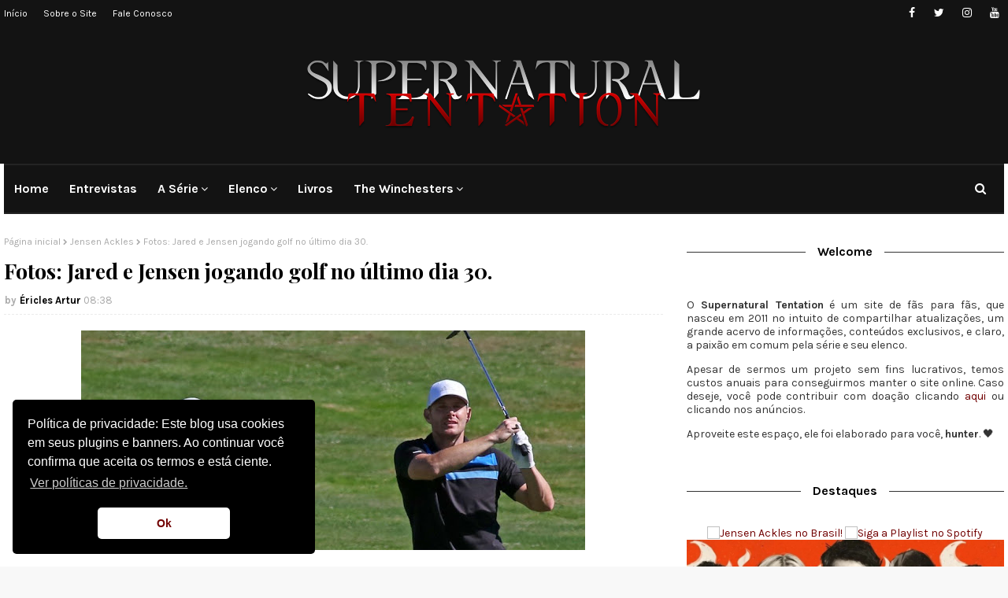

--- FILE ---
content_type: text/html; charset=UTF-8
request_url: https://www.supernaturaltentation.com/2017/08/blog-post.html
body_size: 68449
content:
<!DOCTYPE html>
<html class='ltr' dir='ltr' xmlns='http://www.w3.org/1999/xhtml' xmlns:b='http://www.google.com/2005/gml/b' xmlns:data='http://www.google.com/2005/gml/data' xmlns:expr='http://www.google.com/2005/gml/expr'>
<head>
<meta content='width=device-width, initial-scale=1, minimum-scale=1, maximum-scale=1' name='viewport'/>
<title>Fotos: Jared e Jensen jogando golf no último dia 30.</title>
<meta content='text/html; charset=UTF-8' http-equiv='Content-Type'/>
<!-- Chrome, Firefox OS and Opera -->
<meta content='#f8f8f8' name='theme-color'/>
<!-- Windows Phone -->
<meta content='#f8f8f8' name='msapplication-navbutton-color'/>
<meta content='blogger' name='generator'/>
<link href='https://www.supernaturaltentation.com/favicon.ico' rel='icon' type='image/x-icon'/>
<link href='https://www.supernaturaltentation.com/2017/08/blog-post.html' rel='canonical'/>
<link rel="alternate" type="application/atom+xml" title="Supernatural Tentation &#10017; - Atom" href="https://www.supernaturaltentation.com/feeds/posts/default" />
<link rel="alternate" type="application/rss+xml" title="Supernatural Tentation &#10017; - RSS" href="https://www.supernaturaltentation.com/feeds/posts/default?alt=rss" />
<link rel="service.post" type="application/atom+xml" title="Supernatural Tentation &#10017; - Atom" href="https://www.blogger.com/feeds/4052230805288919508/posts/default" />

<link rel="alternate" type="application/atom+xml" title="Supernatural Tentation &#10017; - Atom" href="https://www.supernaturaltentation.com/feeds/1076017283249026933/comments/default" />
<!--Can't find substitution for tag [blog.ieCssRetrofitLinks]-->
<link href='https://blogger.googleusercontent.com/img/b/R29vZ2xl/AVvXsEjunC1gRzukl7sJK3r1OFp7vyu1hSFJE8c5I3izDXslGwhJSiHXwZLr0D1pVVA0WPApPFe8fSTkgdkInM0k9jVO8R9eWQnOsTjgqlSnBEz9CHqoc2xKtnRiXZVjBslfmwi6Iak0Gr8vkUU/s640/JaredJensenSPNTentation+%25282%25292.jpg' rel='image_src'/>
<meta content='https://www.supernaturaltentation.com/2017/08/blog-post.html' property='og:url'/>
<meta content='Fotos: Jared e Jensen jogando golf no último dia 30.' property='og:title'/>
<meta content='Acompanhe as notícias da série Supernatural e seu elenco.' property='og:description'/>
<meta content='https://blogger.googleusercontent.com/img/b/R29vZ2xl/AVvXsEjunC1gRzukl7sJK3r1OFp7vyu1hSFJE8c5I3izDXslGwhJSiHXwZLr0D1pVVA0WPApPFe8fSTkgdkInM0k9jVO8R9eWQnOsTjgqlSnBEz9CHqoc2xKtnRiXZVjBslfmwi6Iak0Gr8vkUU/w1200-h630-p-k-no-nu/JaredJensenSPNTentation+%25282%25292.jpg' property='og:image'/>
<!-- Google Fonts -->
<link href='https://fonts.googleapis.com/css2?family=Karla:ital,wght@0,400;0,700;1,400&family=Playfair+Display:wght@400;500;600;700&display=swap' rel='stylesheet'/>
<link href='https://stackpath.bootstrapcdn.com/font-awesome/4.7.0/css/font-awesome.min.css' rel='stylesheet'/>
<!-- Template Style CSS -->
<style id='page-skin-1' type='text/css'><!--
/*
-----------------------------------------------
Blogger Template Style
Name:        Sunshine
License:     Free Version
Version:     1.0
Author:      Way2Themes
Author Url:  https://www.way2themes.com/
----------------------------------------------- */
/*-- Reset CSS --*/
a,abbr,acronym,address,applet,b,big,blockquote,body,caption,center,cite,code,dd,del,dfn,div,dl,dt,em,fieldset,font,form,h1,h2,h3,h4,h5,h6,html,i,iframe,img,ins,kbd,label,legend,li,object,p,pre,q,s,samp,small,span,strike,strong,sub,sup,table,tbody,td,tfoot,th,thead,tr,tt,u,ul,var{
padding:0;
border:0;
outline:0;
vertical-align:baseline;
background:0 0;
text-decoration:none
}
#google_translate_element { clear: both; }.thread-expanded .thread-count a { display: none; }.comments .continue { display: none!important; }
form,textarea,input,button{
-webkit-appearance:none;
-moz-appearance:none;
appearance:none;
border-radius:0
}
dl,ul{
list-style-position:inside;
font-weight:400;
list-style:none
}
ul li{
list-style:none
}
caption,th{
text-align:center
}
img{
border:none;
position:relative
}
a,a:visited{
text-decoration:none
}
.clearfix{
clear:both
}
.section,.widget,.widget ul{
margin:0;
padding:0
}
a{
color:#710000
}
.post-body a:visited {
color:#710000;
}
a img{
border:0
}
abbr{
text-decoration:none
}
.CSS_LIGHTBOX{
z-index:999999!important
}
.CSS_LIGHTBOX{z-index:999999!important}.CSS_LIGHTBOX_ATTRIBUTION_INDEX_CONTAINER .CSS_HCONT_CHILDREN_HOLDER > .CSS_LAYOUT_COMPONENT.CSS_HCONT_CHILD:first-child > .CSS_LAYOUT_COMPONENT{opacity:0}
.separator a{
clear:none!important;
float:none!important;
margin-left:0!important;
margin-right:0!important
}
#navbar-iframe,.widget-item-control,a.quickedit,.home-link,.feed-links{
display:none!important
}
.center{
display:table;
margin:0 auto;
position:relative
}
.widget > h2,.widget > h3{
display:none
}
/*-- Body Content CSS --*/
body{
background:#f8f8f8 url() repeat fixed top left;
background-color:#f8f8f8;
font-family:'Karla',sans-serif;
font-size:14px;
font-weight:400;
color:#333333;
word-wrap:break-word;
margin:0;
padding:0
}
#outer-wrapper{
margin:0 auto;
background-color:#fff;
box-shadow:0 0 5px rgba(0,0,0,.1)
}
.row{
width:1270px
}
#content-wrapper{
margin:30px auto 0;
overflow:hidden
}
#content-wrapper > .container{
margin:0 -15px
}
#main-wrapper{
float:left;
overflow:hidden;
width:66.66666667%;
box-sizing:border-box;
word-wrap:break-word;
padding:0 15px;
margin:0
}
#sidebar-wrapper{
float:right;
overflow:hidden;
width:33.33333333%;
box-sizing:border-box;
word-wrap:break-word;
padding:0 15px
}
.head-ads {
display: block;
background: #edcbaf;
}
.heade-ads h2 {
display: none;
}
.head-ads .widget {
width: 100%;
height: auto;
padding: 0px 0 0px;
margin: 0 auto;
text-align: center;
line-height: 0px;
}
.post-image-wrap{
position:relative;
display:block
}
.post-image-link,.about-author .avatar-container,.comments .avatar-image-container{
background-color:rgba(155,155,155,0.07);
color:transparent!important
}
.post-thumb{
display:block;
position:relative;
width:100%;
height:100%;
object-fit:cover;
object-position: center;
z-index:1;
opacity: 0;
transition:opacity .17s ease,transform .17s ease
}
.post-thumb.lazy-yard {
opacity: 1;
}
.post-image-link:hover .post-thumb,.post-image-wrap:hover .post-image-link .post-thumb,.hot-item-inner:hover .post-image-link .post-thumb{
opacity:.9
}
.post-title, #grid-wrapper .widget-title > h3{
font-family: 'Playfair Display', serif;
}
.post-title a{
display:block
}
#top-bar{
width:100%;
height:34px;
background-color:#131313;
overflow:hidden;
margin:0;
position:relative;
}
#top-bar .container{
margin:0 auto;
position: relative;
}
.top-bar-nav{
position:relative;
float:left;
display:block;
z-index:1;
}
.top-bar-nav .widget > .widget-title{
display:none
}
.top-bar-nav ul li{
float:left
}
.top-bar-nav ul li > a{
height:34px;
display:block;
color:#ffffff;
font-size:12px;
font-weight:400;
line-height:34px;
margin:0 10px 0 0;
padding:0 5px;
transition:color .17s
}
.top-bar-nav ul li:first-child > a{
padding:0 5px 0 0
}
.top-bar-nav ul > li:hover > a{
color:#710000
}
.top-bar-social{
position:relative;
float:right;
display:block
}
.top-bar-social .widget > .widget-title{
display:none
}
.top-bar-social ul > li{
float:left;
display:inline-block
}
.top-bar-social ul > li > a{
width: 25px;
display: block;
color: #ffffff;
text-decoration: none;
font-size: 14px;
text-align: center;
line-height: 25px;
padding: 0;
border-radius: 25px;
margin: 4px 0 0 10px;
transition: color .17s;
}
.top-bar-social ul > li:last-child > a{
}
.top-bar-social ul > li:hover > a{
color:#710000
}
.social a:before{
display:inline-block;
font-family:FontAwesome;
font-style:normal;
font-weight:400
}
.social .blogger a:before{
content:"\f37d"
}
.social .facebook a:before{
content:"\f09a"
}
.social .twitter a:before{
content:"\f099"
}
.social .gplus a:before{
content:"\f0d5"
}
.social .rss a:before{
content:"\f09e"
}
.social .youtube a:before{
content:"\f167"
}
.social .skype a:before{
content:"\f17e"
}
.social .stumbleupon a:before{
content:"\f1a4"
}
.social .tumblr a:before{
content:"\f173"
}
.social .vk a:before{
content:"\f189"
}
.social .stack-overflow a:before{
content:"\f16c"
}
.social .github a:before{
content:"\f09b"
}
.social .linkedin a:before{
content:"\f0e1"
}
.social .dribbble a:before{
content:"\f17d"
}
.social .soundcloud a:before{
content:"\f1be"
}
.social .behance a:before{
content:"\f1b4"
}
.social .digg a:before{
content:"\f1a6"
}
.social .instagram a:before{
content:"\f16d"
}
.social .pinterest a:before{
content:"\f0d2"
}
.social .twitch a:before{
content:"\f1e8"
}
.social .delicious a:before{
content:"\f1a5"
}
.social .codepen a:before{
content:"\f1cb"
}
.social .Reddit a:before{
content:"\f1a1"
}
.social .whatsapp a:before{
content:"\f232"
}
.social .snapchat a:before{
content:"\f2ac"
}
.social .email a:before{
content:"\f0e0"
}
.social .external-link a:before{
content:"\f35d"
}
.social-color .blogger a{
background-color:#ff5722
}
.social-color .facebook a{
background-color:#1877f2
}
.social-color .twitter a{
background-color:#00acee
}
.social-color .gplus a{
background-color:#db4a39
}
.social-color .youtube a{
background-color:#f50000
}
.social-color .instagram a{
background:linear-gradient(15deg,#ffb13d,#dd277b,#4d5ed4)
}
.social-color .pinterest a{
background-color:#ca2127
}
.social-color .dribbble a{
background-color:#ea4c89
}
.social-color .Linkedin a{
background-color:#0077b5
}
.social-color .tumblr a{
background-color:#365069
}
.social-color .twitch a{
background-color:#6441a5
}
.social-color .rss a{
background-color:#ffc200
}
.social-color .skype a{
background-color:#00aff0
}
.social-color .stumbleupon a{
background-color:#eb4823
}
.social-color .vk a{
background-color:#4a76a8
}
.social-color .stack-overflow a{
background-color:#f48024
}
.social-color .github a{
background-color:#24292e
}
.social-color .soundcloud a{
background:linear-gradient(#ff7400,#ff3400)
}
.social-color .behance a{
background-color:#191919
}
.social-color .digg a{
background-color:#1b1a19
}
.social-color .delicious a{
background-color:#0076e8
}
.social-color .codepen a{
background-color:#000
}
.social-color .reddit a{
background-color:#ff4500
}
.social-color .whatsapp a{
background-color:#3fbb50
}
.social-color .snapchat a{
background-color:#ffe700
}
.social-color .email a{
background-color:#888
}
.social-color .external-link a{
background-color:#202020
}
#header-wrap{
position:relative;
margin:0
}
.header-header{
background-color:#131313;
width:100%;
position:relative;
overflow:hidden;
padding:25px 0;
text-align:center;
}
.header-header .container{
position:relative;
margin:0 auto;
padding:0
}
.header-logo{
position:relative;
width:auto;
text-align:center;
display: inline-block;
max-height:150px;
margin:0;
padding:15px 0
}
.header-logo .header-image-wrapper{
display:block
}
.header-logo img{
max-width:100%;
max-height:150px;
margin:0
}
.header-logo h1{
color:#000000;
font-size:20px;
line-height:1.4em;
margin:0
}
.header-logo p{
font-size:12px;
margin:5px 0 0
}
.header-menu{
position:relative;
width:100%;
height:60px;
z-index:10;
font-size:13px;
margin:0
}
.header-menu .container{
background-color:#131313;
border-style: solid;
border-width: 2px 0 2px 0;
border-color: #232323;
box-sizing: border-box;
position:relative;
margin:0 auto;
padding:0
}
#main-menu .widget,#main-menu .widget > .widget-title{
display:none
}
#main-menu .show-menu{
display:block
}
#main-menu{
position:relative;
height:60px;
z-index:15
}
#main-menu ul > li{
float:left;
position:relative;
margin:0;
padding:0;
transition:background .17s
}
#main-menu ul > li > a{
position:relative;
color:#ffffff;
font-size:16px;
font-weight:700;
line-height:60px;
display:inline-block;
margin:0;
padding:0 13px;
transition:color .17s ease
}
#main-menu ul#main-menu-nav > li:first-child > a{
}
#main-menu ul#main-menu-nav > li > a{
text-transform:capitalize
}
#main-menu ul > li:hover > a{
color:#710000
}
#main-menu ul > li > ul{
position:absolute;
float:left;
left:0;
top:60px;
width:180px;
background-color:#232323;
z-index:99999;
margin-top:0;
padding:0;
border-bottom:2px solid #131313;
box-shadow:0 3px 5px rgba(0,0,0,0.2);
visibility:hidden;
opacity:0
}
#main-menu ul > li > ul > li > ul{
position:absolute;
float:left;
top:0;
left:100%;
margin:0
}
#main-menu ul > li > ul > li{
display:block;
float:none;
position:relative;
transition:all .17s ease
}
#main-menu ul > li > ul > li a{
display:block;
height:36px;
font-size:13px;
color:#ffffff;
font-weight:400;
line-height:36px;
box-sizing:border-box;
margin:0;
padding:0 15px;
border-bottom:1px dashed rgba(255,255,255,0.15);
transition:all .17s ease
}
#main-menu ul > li > ul > li:hover{
background-color:rgba(0,0,0,0.2)
}
#main-menu ul > li > ul > li:hover > a{
color:#710000
}
#main-menu ul > li > ul > li:last-child a{
border-bottom:0
}
#main-menu ul > li.has-sub > a:after{
content:'\f107';
float:right;
font-family:FontAwesome;
font-size:14px;
font-weight:400;
margin:0 0 0 3px
}
#main-menu ul > li > ul > li.has-sub > a:after{
content:'\f105';
float:right;
margin:0
}
#main-menu .mega-menu{
position:static!important
}
#main-menu .mega-menu > ul{
width:100%;
box-sizing:border-box;
padding:20px 10px
}
#main-menu .mega-menu > ul.mega-menu-inner{
overflow:hidden
}
#main-menu ul > li:hover > ul,#main-menu ul > li > ul > li:hover > ul{
visibility:visible;
opacity:1
}
#main-menu ul ul{
transition:all .17s ease
}
.mega-menu-inner .mega-item{
float:left;
width:25%;
box-sizing:border-box;
padding:0 10px
}
.mega-menu-inner .mega-content{
position:relative;
width:100%;
overflow:hidden;
padding:0
}
.mega-content .post-image-wrap{
width:100%;
height:140px;
overflow:hidden;
border-radius:4px
}
.mega-content .post-image-link{
width:100%;
height:100%;
z-index:1;
display:block;
position:relative;
overflow:hidden
}
.mega-content .post-title{
position:relative;
font-size:13px;
font-weight:400;
line-height:1.5em;
margin:7px 0 5px
}
.mega-content .post-title a{
display:block;
color:#ffffff;
transition:color .17s
}
.mega-content:hover .post-title a{
color:#000000
}
.no-posts{
float:left;
width:100%;
height:100px;
line-height:100px;
text-align:center
}
.mega-menu .no-posts{
line-height:60px;
color:#000000
}
.show-search,.hide-search{
position:absolute;
right:0;
top:0;
display:block;
width:60px;
height:60px;
line-height:60px;
z-index:20;
color:#ffffff;
font-size:15px;
text-align:center;
cursor:pointer;
transition:color .17s ease
}
.show-search:before{
content:"\f002";
font-family:FontAwesome;
font-weight:400
}
.hide-search:before{
content:"\f00d";
font-family:FontAwesome;
font-weight:400
}
.show-search:hover,.hide-search:hover{
color:#fff
}
#nav-search{
display:none;
position:absolute;
left:0;
top:0;
width:100%;
height:60px;
z-index:99;
background-color:#710000;
box-sizing:border-box;
padding:0
}
#nav-search .search-form{
width:100%;
height:60px;
background-color:rgba(0,0,0,0);
line-height:60px;
overflow:hidden;
padding:0
}
#nav-search .search-input{
width:100%;
height:60px;
font-family:inherit;
color:#ffffff;
margin:0;
padding:0 70px 0 15px;
background-color:rgba(0,0,0,0);
font-size:14px;
font-weight:400;
box-sizing:border-box;
border:0
}
#nav-search .search-input:focus{
color:#ffffff;
outline:none
}
.slide-menu-toggle{
display:none;
position:absolute;
line-height:60px;
height:60px;
width:60px;
top:0;
left:0;
font-family:FontAwesome;
color:#fff;
font-size:17px;
font-weight:400;
text-align:left;
cursor:pointer;
z-index:4;
padding:0
}
.slide-menu-toggle:before{
content:"\f0c9"
}
.nav-active .slide-menu-toggle:before{
content:"\f00d"
}
.mobile-menu{
display:none;
position:absolute;
top:58px;
left:0;
width:100%;
background-color:#202020;
box-sizing:border-box;
padding:20px;
border-top:1px solid rgba(255,255,255,0.08);
visibility:hidden;
opacity:0;
transform-origin:0 0;
transform:scaleY(0);
transition:all .17s ease
}
.nav-active .mobile-menu{
visibility:visible;
opacity:1;
transform:scaleY(1)
}
.mobile-menu > ul{
margin:0
}
.mobile-menu .m-sub{
display:none;
padding:0
}
.mobile-menu ul li{
position:relative;
display:block;
overflow:hidden;
float:left;
width:100%;
font-size:13px;
font-weight:700;
text-transform:uppercase;
line-height:38px;
margin:0;
padding:0;
border-top:1px dashed rgba(255,255,255,0.15)
}
.mobile-menu > ul li ul{
overflow:hidden
}
.mobile-menu > ul > li:first-child{
border-top:0
}
.mobile-menu ul li a{
color:#fff;
padding:0;
display:block;
transition:all .17s ease
}
.mobile-menu ul li.has-sub .submenu-toggle{
position:absolute;
top:0;
right:0;
color:#fff;
cursor:pointer
}
.mobile-menu ul li.has-sub .submenu-toggle:after{
content:'\f105';
font-family:FontAwesome;
font-weight:400;
float:right;
width:34px;
font-size:16px;
text-align:center;
transition:all .17s ease
}
.mobile-menu ul li.has-sub.show > .submenu-toggle:after{
transform:rotate(90deg)
}
.mobile-menu > ul > li > ul > li{
border-color:rgba(255,255,255,0.05)
}
.mobile-menu > ul > li > ul > li a{
font-size:13px;
text-transform:initial;
font-weight:400
}
.mobile-menu > ul > li > ul > li > a{
color:#fff;
opacity:.7;
padding:0 0 0 15px
}
.mobile-menu > ul > li > ul > li > ul > li{
border-color:rgba(255,255,255,0.02)
}
.mobile-menu > ul > li > ul > li > ul > li > a{
color:#fff;
opacity:.7;
padding:0 0 0 30px
}
.mobile-menu ul li a:hover,.mobile-menu ul > li > .submenu-toggle:hover{
color:#710000
}
.owl-carousel{
display:none;
width:100%;
-webkit-tap-highlight-color:transparent;
position:relative;
z-index:1
}
.owl-carousel .owl-stage{
position:relative;
-ms-touch-action:pan-Y
}
.owl-carousel .owl-stage:after{
content:".";
display:block;
clear:both;
visibility:hidden;
line-height:0;
height:0
}
.owl-carousel .owl-stage-outer{
position:relative;
overflow:hidden;
-webkit-transform:translate3d(0px,0px,0px)
}
.owl-carousel .owl-controls .owl-nav .owl-prev,.owl-carousel .owl-controls .owl-nav .owl-next,.owl-carousel .owl-controls .owl-dot{
cursor:pointer;
cursor:hand;
-webkit-user-select:none;
-khtml-user-select:none;
-moz-user-select:none;
-ms-user-select:none;
user-select:none
}
.owl-carousel.owl-loaded{
display:block
}
.owl-carousel.owl-loading{
opacity:0;
display:block
}
.owl-carousel.owl-hidden{
opacity:0
}
.owl-carousel .owl-refresh .owl-item{
display:none
}
.owl-carousel .owl-item{
position:relative;
min-height:1px;
float:left;
-webkit-backface-visibility:visible;
-webkit-tap-highlight-color:transparent;
-webkit-touch-callout:none;
-webkit-user-select:none;
-moz-user-select:none;
-ms-user-select:none;
user-select:none
}
.owl-carousel .owl-item img{
display:block;
width:100%;
-webkit-transform-style:preserve-3d;
transform-style:preserve-3d
}
.owl-carousel.owl-text-select-on .owl-item{
-webkit-user-select:auto;
-moz-user-select:auto;
-ms-user-select:auto;
user-select:auto
}
.owl-carousel .owl-grab{
cursor:move;
cursor:-webkit-grab;
cursor:-o-grab;
cursor:-ms-grab;
cursor:grab
}
.owl-carousel.owl-rtl{
direction:rtl
}
.owl-carousel.owl-rtl .owl-item{
float:right
}
.no-js .owl-carousel{
display:block
}
.owl-carousel .animated{
-webkit-animation-duration:1000ms;
animation-duration:1000ms;
-webkit-animation-fill-mode:both;
animation-fill-mode:both
}
.owl-carousel .owl-animated-in{
z-index:1
}
.owl-carousel .owl-animated-out{
z-index:0
}
.owl-height{
-webkit-transition:height 500ms ease-in-out;
-moz-transition:height 500ms ease-in-out;
-ms-transition:height 500ms ease-in-out;
-o-transition:height 500ms ease-in-out;
transition:height 500ms ease-in-out
}
.owl-prev,.owl-next{
position:relative;
float:left;
width:24px;
height:24px;
background-color:#fff;
font-family: FontAwesome;
text-rendering: auto;
-webkit-font-smoothing: antialiased;
-moz-osx-font-smoothing: grayscale;
font-size:11px;
line-height:23px;
font-weight:900;
color:#bdbdbd;
text-align:center;
cursor:pointer;
border:1px solid rgba(0,0,0,0.08);
box-sizing:border-box;
transition:all .25s ease
}
.owl-prev:before{
content:"\f053"
}
.owl-next:before{
content:"\f054"
}
.owl-prev:hover,.owl-next:hover{
background-color:#710000;
color:#fff;
border-color:#710000
}
@keyframes fadeInLeft {
from{
opacity:0;
transform:translate3d(-30px,0,0)
}
to{
opacity:1;
transform:none
}
}
@keyframes fadeOutLeft {
from{
opacity:1
}
to{
opacity:0;
transform:translate3d(-30px,0,0)
}
}
@keyframes fadeInRight {
from{
opacity:0;
transform:translate3d(30px,0,0)
}
to{
opacity:1;
transform:none
}
}
.fadeInRight{
animation-name:fadeInRight
}
@keyframes fadeOutRight {
from{
opacity:1
}
to{
opacity:0;
transform:translate3d(30px,0,0)
}
}
.fadeOutRight{
animation-name:fadeOutRight
}
.loader{
position:relative;
height:100%;
overflow:hidden;
display:block;
margin:0
}
.loader:after{
content:'';
position:absolute;
top:50%;
left:50%;
width:28px;
height:28px;
margin:-16px 0 0 -16px;
border:2px solid #710000;
border-right-color:rgba(155,155,155,0.2);
border-radius:100%;
animation:spinner 1.1s infinite linear;
transform-origin:center
}
@-webkit-keyframes spinner {
0%{
-webkit-transform:rotate(0deg);
transform:rotate(0deg)
}
to{
-webkit-transform:rotate(1turn);
transform:rotate(1turn)
}
}
@keyframes spinner {
0%{
-webkit-transform:rotate(0deg);
transform:rotate(0deg)
}
to{
-webkit-transform:rotate(1turn);
transform:rotate(1turn)
}
}
#slider-wrapper .show-slider{
display:block!important
}
#slider-wrapper .show-slider .widget-content{
position:relative;
height:500px;
overflow:hidden;
margin: 0 0 30px;
}
#slider-wrapper {
margin: 0 auto;
}
#slider-section .widget, #slider-section .widget > .widget-title {
display: none;
}
.main-slider{
position:relative;
overflow:hidden;
height:500px
}
.main-slider .slider-item{
position:relative;
float:left;
width:100%;
height:500px;
overflow:hidden;
box-sizing:border-box
}
.slider-item-inner{
position:relative;
float:left;
width:100%;
height:100%;
overflow:hidden;
display:block;
}
.main-slider .post-image-link{
width:100%;
height:100%;
position:relative;
overflow:hidden;
display:block
}
.main-slider .post-image-link:before {
content: '';
position: absolute;
left: 0;
right: 0;
bottom: 0;
height: 100%;
background: #000;
opacity: .5;
z-index: 2;
margin: 0;
}
.main-slider .post-info-wrap {
position: absolute;
top: 50%;
left: 50%;
max-width: 70%;
text-align: center;
overflow: hidden;
z-index: 5;
box-sizing: border-box;
padding: 10px;
opacity: 0;
transform: translate(-50%,-40%);
transition: transform .5s ease;
}
.main-slider .owl-item.active .post-info-wrap {
opacity: 1;
transform: translate(-50%,-50%);
}
.main-slider .post-info{
position: relative;
overflow: hidden;
display: block;
z-index: 10;
}
.main-slider .post-date{
font-size:11px;
color:#fff;
margin:0
}
.main-slider .post-title{
font-size: 38px;
font-weight: 500;
display: block;
line-height: 1.5;
margin: 0 0 5px;
}
.main-slider .post-title a{
color:#fff;
display:block
}
.main-slider .post-title a:hover{
text-decoration:underline
}
.main-slider .post-snippet {
color:#fff;
}
.show-slider .no-posts{
position:absolute;
top:calc(50% - 50px);
left:0;
width:100%;
text-align:center;
}
.main-slider .post-info .post-tag{
position:static;
display: inline-block;
height:20px;
background-color:#710000;
color:#fff;
font-size:12px;
font-weight:400;
text-transform:uppercase;
line-height:20px;
padding:0 8px;
margin:0 0 10px;
border:1px solid #710000;
transition:all .17s ease
}
.main-slider .post-info .post-tag:hover{
background-color:#202020;
color:#fff;
border-color:#202020
}
.main-slider .post-meta {
color: #aaaaaa;
font-size: 12px;
font-weight: 400;
line-height: 18px;
padding: 0 1px;
}
.main-slider .post-date {
font-size: 11px;
color: #fff;
margin: 0;
display: inline-block;
float:none;
}
.main-slider .owl-nav{
position:absolute;
top:calc(50% - 15px);
left:0;
right:0;
height:0
}
.main-slider .owl-prev,.main-slider .owl-next{
height:30px;
line-height:30px;
z-index:10;
border:0
}
.main-slider .owl-prev{
float:left;
left:0;
border-radius: 0 20px 20px 0;
}
.main-slider:hover .owl-prev{
left:0
}
.main-slider .owl-next{
float:right;
right:0;
border-radius: 20px 0 0 20px;
}
.main-slider:hover .owl-next{
right:0
}
#hot-wrapper{
margin:0 auto
}
#hot-section .widget,#hot-wrapper .widget-title{
display:none;
margin:30px 0 0;
}
#hot-section .show-hot{
display:block!important
}
#hot-section .show-hot .widget-content{
position:relative;
overflow:hidden;
height:520px;
margin:0;
float: left;
width: 100%;
}
.hot-loader{
position:relative;
height:100%;
overflow:hidden;
display:block
}
.hot-loader:after{
content:'';
position:absolute;
top:50%;
left:50%;
width:28px;
height:28px;
margin:-17px 0 0 -17px;
border:2px solid #710000;
border-right-color:#eaeaea;
border-radius:100%;
animation:spinner .8s infinite linear;
transform-origin:center
}
@-webkit-keyframes spinner {
0%{
-webkit-transform:rotate(0deg);
transform:rotate(0deg)
}
to{
-webkit-transform:rotate(1turn);
transform:rotate(1turn)
}
}
@keyframes spinner {
0%{
-webkit-transform:rotate(0deg);
transform:rotate(0deg)
}
to{
-webkit-transform:rotate(1turn);
transform:rotate(1turn)
}
}
ul.hot-posts{
position:relative;
overflow:hidden;
height:520px;
margin:0 -1px
}
.hot-posts .hot-item{
position:relative;
float:left;
width:calc(100% / 4);
height:198px;
overflow:hidden;
box-sizing:border-box;
padding:0 1px
}
.hot-posts .item-0,.hot-posts .item-1{
width:50%;
height:320px;
margin:0 0 2px
}
.hot-posts .item-0  {
height:100%;
}
.hot-item-inner{
position:relative;
float:left;
width:100%;
height:100%;
overflow:hidden;
display:block
}
.hot-posts .post-image-link{
width:100%;
height:100%;
position:relative;
overflow:hidden;
display:block
}
.hot-posts .post-image-link:before {
content: '';
position: absolute;
left: 0;
right: 0;
bottom: 0;
height: 100%;
background: #000;
opacity: .3;
z-index: 2;
margin: 0;
}
.hot-posts .post-info{
position:absolute;
bottom:0;
left:0;
width:100%;
background-image:linear-gradient(rgba(0,0,0,0),rgba(0,0,0,0.7));
overflow:hidden;
z-index:5;
box-sizing:border-box;
padding:30px 20px 20px
}
.hot-posts .post-tag{
position:relative;
display:inline-block;
top:0;
left:0
}
.hot-posts .post-title{
font-size:16px;
font-weight:600;
display:block;
line-height:1.4em;
margin:8px 0 7px
}
.hot-posts .item-0 .post-title{
font-size:32px
}
.hot-posts .item-1 .post-title{
font-size:26px
}
.hot-posts .post-title a{
color:#fff;
display:block
}
.hot-posts .post-meta{
font-size:11px;
color:#f0f0f0
}
.hot-posts .post-meta .post-author{
color:#f0f0f0
}
.show-hot .no-posts{
position:absolute;
top:calc(50% - 50px);
left:0;
width:100%
}
.post-meta{
overflow:hidden;
color:#aaa;
font-size:13px;
font-weight:400;
padding:0 1px
}
.post-meta .post-author,.post-meta .post-date, .post-meta .post-comments{
display:inline-block;
margin:0
}
.post-meta .post-author, .post-meta .post-date {
}
.post-meta .post-author:before{
content:'by';
margin:0 4px 0 0
}
.post-meta .post-comments:before {
content: "\f075";
font-family: FontAwesome;
font-size: 11px;
font-weight: 400;
font-style: normal;
vertical-align: middle;
margin: 0 5px;
color:#000000;
}
.post-author{
font-weight:700
}
.post-meta a{
color:#000000;
transition:color .17s
}
.hot-posts .post-meta a {
color:#ffffff;
}
.post-meta a:hover{
color:#710000
}
.queryMessage{
overflow:hidden;
background-color:#f2f2f2;
color:#000000;
font-size:13px;
font-weight:400;
padding:8px 10px;
margin:0 0 25px
}
.queryMessage .query-info{
margin:0 5px
}
.queryMessage .search-query,.queryMessage .search-label{
font-weight:700;
text-transform:uppercase
}
.queryMessage .search-query:before,.queryMessage .search-label:before{
content:"\201c"
}
.queryMessage .search-query:after,.queryMessage .search-label:after{
content:"\201d"
}
.queryMessage a.show-more{
float:right;
color:#710000;
text-decoration:underline;
transition:opacity .17s
}
.queryMessage a.show-more:hover{
opacity:.8
}
.queryEmpty{
font-size:13px;
font-weight:400;
padding:10px 0;
margin:0 0 25px;
text-align:center
}
.title-wrap{
position:relative;
float:left;
width:100%;
height:28px;
display:block;
margin:0 0 20px;
border-bottom:2px solid #710000
}
.title-wrap > h3{
position:relative;
float:left;
height:28px;
background-color:#710000;
font-size:12px;
color:#fff;
font-weight:700;
line-height:30px;
text-transform:uppercase;
padding:0 15px;
margin:0;
border-radius:2px 2px 0 0
}
.custom-widget li{
overflow:hidden;
margin:20px 0 0
}
.custom-widget li:first-child{
padding:0;
margin:0;
border:0
}
.custom-widget .post-image-link{
position:relative;
width:80px;
height:60px;
float:left;
overflow:hidden;
display:block;
vertical-align:middle;
margin:0 12px 0 0;
border-radius:4px
}
.custom-widget .post-info{
overflow:hidden
}
.custom-widget .post-title{
overflow:hidden;
font-size:13px;
font-weight:400;
line-height:1.5em;
margin:0 0 3px
}
.custom-widget .post-title a{
display:block;
color:#000000;
transition:color .17s
}
.custom-widget li:hover .post-title a{
color:#710000
}
.home-ad .widget > .widget-title{
display:none
}
.home-ad .widget{
width:728px;
max-width:100%;
margin:0 auto
}
.home-ad .widget .widget-content{
position:relative;
width:100%;
max-height:90px;
overflow:hidden;
line-height:1;
margin:30px 0 0
}
.index-post-wrap{
position:relative;
float:left;
width:100%;
}
.blog-post{
display:block;
overflow:hidden;
word-wrap:break-word
}
.grid-posts {
display: grid;
grid-template-columns: repeat(2,1fr);
grid-gap: 20px;
}
.index-post{
display: flex;
flex-direction: column;
margin:0 0 30px;
padding: 0;
}
.index-post .post-image-wrap{
width:100%;
height:320px;
overflow:hidden;
margin:0 0 20px 0;
border-radius:4px
}
.index-post .post-image-wrap .post-image-link{
width:100%;
height:100%;
position:relative;
display:block;
z-index:1;
overflow:hidden
}
.post-tag{
position:absolute;
top:15px;
left:15px;
height:20px;
z-index:5;
background-color:#710000;
color:#fff;
font-size:10px;
line-height:20px;
font-weight:700;
text-transform:uppercase;
padding:0 7px;
border-radius:2px
}
.index-post .post-info{
overflow:hidden;
padding:0;
box-sizing: border-box;
}
.index-post .post-info > h2{
font-size:26px;
font-weight:600;
line-height:1.3;
text-decoration:none;
margin:0 0 10px;
}
.index-post .post-info > h2 > a{
display:block;
color:#000000;
transition:color .17s
}
.index-post .post-info > h2:hover > a{
color:#710000
}
.widget iframe,.widget img{
max-width:100%
}
.date-header{
display:block;
overflow:hidden;
font-weight:400;
margin:0!important;
padding:0
}
.index-post .post-meta{
margin:0 0 10px
}
.post-snippet{
position:relative;
display:block;
overflow:hidden;
font-size:16px;
line-height:1.6em;
font-weight:400;
margin:7px 0 0
}
.index-post .post-snippet {
margin: 0;
}
a.read-more{
display:inline-block;
background-color:#000000;
color:#fff;
height:28px;
font-size:13px;
font-weight:600;
line-height:28px;
padding:0 15px;
margin:12px 0 0;
border-radius:2px;
transition:background .17s ease
}
a.read-more:hover{
background-color:#710000
}
#breadcrumb{
font-size:12px;
font-weight:400;
color:#aaa;
margin:0 0 10px
}
#breadcrumb a{
color:#aaa;
transition:color .17s
}
#breadcrumb a:hover{
color:#710000
}
#breadcrumb a,#breadcrumb em{
display:inline-block
}
#breadcrumb .delimiter:after{
content:'\f054';
font-family:FontAwesome;
font-size:8px;
font-weight:400;
font-style:normal;
vertical-align:middle;
margin:0 3px
}
.item-post h1.post-title{
color:#000000;
font-size:27px;
line-height:1.5em;
font-weight:700;
position:relative;
display:block;
margin:10px 0;
padding:0
}
.static_page .item-post h1.post-title{
margin:0
}
.item-post .post-body{
width:100%;
font-size:15px;
line-height:1.5em;
overflow:hidden;
padding:20px 0 0;
margin:10px 0 0;
border-top:1px dashed #ebebeb
}
.static_page .item-post .post-body{
padding:20px 0
}
.item-post .post-outer{
padding:0
}
.item-post .post-body img{
max-width:100%
}
.main .widget{
margin:0
}
.main .Blog{
border-bottom-width:0
}
.post-footer{
position:relative;
float:left;
width:100%;
margin:20px 0 0
}
.inline-ad{
position:relative;
display:block;
max-height:60px;
margin:0 0 30px
}
.inline-ad > ins{
display:block!important;
margin:0 auto!important
}
.item .inline-ad{
float:left;
width:100%;
margin:20px 0 0
}
.item-post-wrap > .inline-ad{
margin:0 0 20px
}
.post-labels{
overflow:hidden;
height:auto;
position:relative;
margin:0 0 20px;
padding:0
}
.post-labels span,.post-labels a{
float:left;
height:22px;
background-color:#f2f2f2;
color:#000000;
font-size:12px;
line-height:22px;
font-weight:400;
margin:0;
padding:0 10px;
border-radius:2px
}
.post-labels span{
background-color:#710000;
color:#fff
}
.post-labels a{
margin:0 0 0 5px;
transition:all .17s ease
}
.post-labels a:hover{
background-color:#710000;
color:#fff;
border-color:#710000
}
.post-reactions{
height:28px;
display:block;
margin:0 0 15px
}
.post-reactions span{
float:left;
color:#000000;
font-size:11px;
line-height:25px;
text-transform:uppercase;
font-weight:700
}
.reactions-inner{
float:left;
margin:0;
height:28px
}
.post-share{
position:relative;
overflow:hidden;
line-height:0;
margin:0 0 30px
}
ul.share-links{
position:relative
}
.share-links li{
width:32px;
float:left;
box-sizing:border-box;
margin:0 5px 0 0
}
.share-links li.facebook,.share-links li.twitter{
width:20%
}
.share-links li a{
float:left;
display:inline-block;
cursor:pointer;
width:100%;
height:32px;
line-height:32px;
color:#fff;
font-weight:400;
font-size:13px;
text-align:center;
box-sizing:border-box;
opacity:1;
border-radius:2px;
transition:all .17s ease
}
.share-links li.whatsapp-mobile{
display:none
}
.is-mobile li.whatsapp-desktop{
display:none
}
.is-mobile li.whatsapp-mobile{
display:inline-block
}
.share-links li a:before{
float:left;
display:block;
width:32px;
background-color:rgba(0,0,0,0.05);
text-align:center;
line-height:32px
}
.share-links li a:hover{
opacity:.8
}
ul.post-nav{
position:relative;
overflow:hidden;
display:block;
margin:0 0 30px
}
.post-nav li{
display:inline-block;
width:50%
}
.post-nav .post-prev{
float:left;
text-align:left;
box-sizing:border-box;
padding:0 10px
}
.post-nav .post-next{
float:right;
text-align:right;
box-sizing:border-box;
padding:0 10px
}
.post-nav li a{
color:#000000;
line-height:1.4em;
display:block;
overflow:hidden;
transition:color .17s
}
.post-nav li:hover a{
color:#710000
}
.post-nav li span{
display:block;
font-size:11px;
color:#aaa;
font-weight:700;
text-transform:uppercase;
padding:0 0 2px
}
.post-nav .post-prev span:before{
content:"\f053";
float:left;
font-family:FontAwesome;
font-size:10px;
font-weight:400;
text-transform:none;
margin:0 2px 0 0
}
.post-nav .post-next span:after{
content:"\f054";
float:right;
font-family:FontAwesome;
font-size:10px;
font-weight:400;
text-transform:none;
margin:0 0 0 2px
}
.post-nav p{
font-size:12px;
font-weight:400;
line-height:1.4em;
margin:0
}
.post-nav .post-nav-active p{
color:#aaa
}
.about-author{
position:relative;
display:block;
overflow:hidden;
background-color:#f9f9f9;
padding:20px;
margin:0 0 30px;
border:1px solid #f0f0f0
}
.about-author .avatar-container{
position:relative;
float:left;
width:80px;
height:80px;
background-color:rgba(255,255,255,0.05);
overflow:hidden;
margin:0 15px 0 0
}
.about-author .author-avatar{
float:left;
width:100%;
height:100%
}
.author-name{
overflow:hidden;
display:inline-block;
font-size:12px;
font-weight:700;
text-transform:uppercase;
line-height:14px;
margin:7px 0 3px
}
.author-name span{
color:#000000
}
.author-name a{
color:#710000;
transition:opacity .17s
}
.author-name a:hover{
opacity:.8
}
.author-description{
display:block;
overflow:hidden;
font-size:12px;
font-weight:400;
line-height:1.6em
}
.author-description a:hover{
text-decoration:underline
}
#related-wrap{
overflow:hidden;
margin:0 0 30px
}
#related-wrap .related-tag{
display:none
}
.related-ready{
float:left;
width:100%
}
.related-ready .loader{
height:178px
}
ul.related-posts{
position:relative;
overflow:hidden;
margin:0 -10px;
padding:0
}
.related-posts .related-item{
width:33.33333333%;
position:relative;
overflow:hidden;
float:left;
display:block;
box-sizing:border-box;
padding:0 10px;
margin:0
}
.related-posts .post-image-link{
width:100%;
height:130px;
position:relative;
overflow:hidden;
display:block;
border-radius:4px
}
.related-posts .post-title{
font-size:13px;
font-weight:400;
line-height:1.5em;
display:block;
margin:7px 0 5px
}
.related-posts .post-title a{
color:#000000;
transition:color .17s
}
.related-posts .related-item:hover .post-title a{
color:#710000
}
#blog-pager{
float:left;
width:100%;
overflow:hidden;
clear:both;
margin:0 0 30px
}
.blog-pager a,.blog-pager span{
float:left;
display:block;
min-width:30px;
height:30px;
background-color:#f2f2f2;
color:#000000;
font-size:13px;
font-weight:700;
line-height:30px;
text-align:center;
box-sizing:border-box;
padding:0 10px;
margin:0 5px 0 0;
border-radius:2px;
transition:all .17s ease
}
.blog-pager span.page-dots{
min-width:20px;
background-color:#fff;
font-size:16px;
color:#333333;
font-weight:400;
line-height:32px;
padding:0
}
.blog-pager .page-of{
display:none;
width:auto;
float:right;
border-color:rgba(0,0,0,0);
margin:0
}
.blog-pager .page-active,.blog-pager a:hover{
background-color:#710000;
color:#fff;
border-color:#710000
}
.blog-pager .page-prev:before,.blog-pager .page-next:before{
font-family:FontAwesome;
font-size:11px;
font-weight:400
}
.blog-pager .page-prev:before{
content:'\f053'
}
.blog-pager .page-next:before{
content:'\f054'
}
.blog-pager .blog-pager-newer-link,.blog-pager .blog-pager-older-link{
float:left;
display:inline-block;
width:auto;
padding:0 10px;
margin:0
}
.blog-pager .blog-pager-older-link{
float:right
}
.archive #blog-pager,.home .blog-pager .blog-pager-newer-link,.home .blog-pager .blog-pager-older-link{
display:none
}
.blog-post-comments{
display:none
}
.blog-post-comments .comments-title{
margin:0 0 20px
}
.comments-system-disqus .comments-title,.comments-system-facebook .comments-title{
margin:0
}
#comments{
margin:0
}
#gpluscomments{
float:left!important;
width:100%!important;
margin:0 0 25px!important
}
#gpluscomments iframe{
float:left!important;
width:100%
}
.comments{
display:block;
clear:both;
margin:0;
color:#000000
}
.comments .comment-thread > ol{
padding:0
}
.comments > h3{
font-size:13px;
font-weight:400;
font-style:italic;
padding-top:1px
}
.comments .comments-content .comment{
list-style:none;
margin:0;
padding:0 0 8px
}
.comments .comments-content .comment:first-child{
padding-top:0
}
.facebook-tab,.fb_iframe_widget_fluid span,.fb_iframe_widget iframe{
width:100%!important
}
.comments .item-control{
position:static
}
.comments .avatar-image-container{
float:left;
overflow:hidden;
position:absolute
}
.comments .avatar-image-container,.comments .avatar-image-container img{
height:35px;
max-height:35px;
width:35px;
max-width:35px;
border-radius:100%
}
.comments .comment-block{
overflow:hidden;
padding:0 0 10px
}
.comments .comment-block,.comments .comments-content .comment-replies{
margin:0 0 0 50px
}
.comments .comments-content .inline-thread{
padding:0
}
.comments .comment-actions{
float:left;
width:100%;
position:relative;
margin:0
}
.comments .comments-content .comment-header{
font-size:15px;
display:block;
overflow:hidden;
clear:both;
margin:0 0 3px;
padding:0 0 5px;
border-bottom:1px dashed #d6d6d6
}
.comments .comments-content .comment-header a{
color:#000000;
transition:color .17s
}
.comments .comments-content .comment-header a:hover{
color:#710000
}
.comments .comments-content .user{
font-style:normal;
font-weight:700;
display:block
}
.comments .comments-content .icon.blog-author{
display:none
}
.comments .comments-content .comment-content{
float:left;
font-size:13px;
color:#5E5E5E;
font-weight:400;
text-align:left;
line-height:1.4em;
margin:5px 0 9px
}
.comments .comment .comment-actions a{
margin-right:5px;
padding:2px 5px;
color:#000000;
font-weight:400;
background-color:#f2f2f2;
font-size:10px;
transition:all .17s ease
}
.comments .comment .comment-actions a:hover{
color:#fff;
background-color:#710000;
border-color:#710000;
text-decoration:none
}
.comments .comments-content .datetime{
float:left;
font-size:11px;
font-weight:400;
color:#aaa;
position:relative;
padding:0 1px;
margin:4px 0 0;
display:block
}
.comments .comments-content .datetime a,.comments .comments-content .datetime a:hover{
color:#aaa
}
.comments .thread-toggle{
margin-bottom:4px
}
.comments .thread-toggle .thread-arrow{
height:7px;
margin:0 3px 2px 0
}
.comments .thread-count a,.comments .continue a{
transition:opacity .17s
}
.comments .thread-count a:hover,.comments .continue a:hover{
opacity:.8
}
.comments .thread-expanded{
padding:5px 0 0
}
.comments .thread-chrome.thread-collapsed{
display:none
}
.thread-arrow:before{
content:'';
font-family:FontAwesome;
color:#000000;
font-weight:400;
margin:0 2px 0 0
}
.comments .thread-expanded .thread-arrow:before{
content:'\f0d7'
}
.comments .thread-collapsed .thread-arrow:before{
content:'\f0da'
}
.comments .comments-content .comment-thread{
margin:0
}
.comments .continue a{
padding:0 0 0 60px;
font-weight:400
}
.comments .comments-content .loadmore.loaded{
margin:0;
padding:0
}
.comments .comment-replybox-thread{
margin:0
}
.comments .comments-content .loadmore,.comments .comments-content .loadmore.loaded{
display:none
}
#comment-editor{
margin:0 0 20px
}
.post-body h1,.post-body h2,.post-body h3,.post-body h4,.post-body h5,.post-body h6{
color:#000000;
font-weight:700;
margin:0 0 15px
}
.post-body h1,.post-body h2{
font-size:24px
}
.post-body h3{
font-size:21px
}
.post-body h4{
font-size:18px
}
.post-body h5{
font-size:16px
}
.post-body h6{
font-size:13px
}
blockquote{
font-style:italic;
padding:10px;
margin:0;
border-left:4px solid #710000
}
blockquote:before,blockquote:after{
display:inline-block;
font-family:FontAwesome;
font-style:normal;
font-weight:400;
color:#aaa;
line-height:1
}
blockquote:before{
content:'\f10d';
margin:0 10px 0 0
}
blockquote:after{
content:'\f10e';
margin:0 0 0 10px
}
.widget .post-body ul,.widget .post-body ol{
line-height:1.5;
font-weight:400
}
.widget .post-body li{
margin:5px 0;
padding:0;
line-height:1.5
}
.post-body ul{
padding:0 0 0 20px
}
.post-body ul li:before{
content:"\f105";
font-family:FontAwesome;
font-size:13px;
font-weight:400;
margin:0 5px 0 0
}
.post-body u{
text-decoration:underline
}
.post-body a{
transition:color .17s ease
}
.post-body strike{
text-decoration:line-through
}
.contact-form{
overflow:hidden
}
.contact-form .widget-title{
display:none
}
.contact-form .contact-form-name{
width:calc(50% - 5px)
}
.contact-form .contact-form-email{
width:calc(50% - 5px);
float:right
}
.sidebar {
}
.sidebar .widget{
position:relative;
overflow:hidden;
background-color:#fff;
box-sizing:border-box;
padding:0;
margin:0 0 30px
}
.sidebar .widget-title{
position: relative;
float: left;
text-align:center;
width: 100%;
height: 40px;
background-color:#ffffff;
display: block;
margin: 0 0 25px;
}
.sidebar .widget-title > h3{
display: inline-block;
height: 40px;
font-size: 16px;
color: #000000;
background-color: #ffffff;
font-weight: 700;
line-height: 40px;
text-transform: capitalize;
text-align: center;
padding: 0 15px;
margin: 0;
position: relative;
}
.sidebar .widget-title:before, .sidebar .widget-title:after {
content: "";
position: absolute;
top: 50%;
border-bottom: 1px solid;
border-color: ##131313;
width: 100%;
margin: 0;
left: 0;
right:0;
}
.sidebar .widget-title:before {
right: 100%;
}
.sidebar .widget-title:after {
left:100%;
}
.sidebar .widget-content{
float:left;
width:100%;
margin:0
}
ul.social-counter{
margin:0 -5px
}
.social-counter li{
float:left;
width:25%;
box-sizing:border-box;
padding:0 5px;
margin:10px 0 0
}
.social-counter li:nth-child(1),.social-counter li:nth-child(2),.social-counter li:nth-child(3),.social-counter li:nth-child(4){
margin-top:0
}
.social-counter li a{
display:block;
height:40px;
font-size:22px;
color:#fff;
text-align:center;
line-height:40px;
border-radius:2px;
transition:opacity .17s
}
.social-counter li a:hover{
opacity:.8
}
.list-label li{
position:relative;
display:block;
padding:7px 0;
border-top:1px dotted #ebebeb
}
.list-label li:first-child{
padding-top:0;
border-top:0
}
.list-label li:last-child{
padding-bottom:0;
border-bottom:0
}
.list-label li a{
display:block;
color:#000000;
font-size:12px;
font-weight:400;
text-transform:capitalize;
transition:color .17s
}
.list-label li a:before{
content:"\f054";
float:left;
color:#000000;
font-weight:400;
font-family:FontAwesome;
font-size:6px;
margin:5px 3px 0 0;
transition:color .17s
}
.list-label li a:hover{
color:#710000
}
.list-label .label-count{
position:relative;
float:right;
width:16px;
height:16px;
background-color:#710000;
color:#fff;
font-size:11px;
font-weight:400;
text-align:center;
line-height:16px;
border-radius:2px
}
.cloud-label li{
position:relative;
float:left;
margin:0 5px 5px 0
}
.cloud-label li a{
display:block;
height:26px;
background-color:#f2f2f2;
color:#000000;
font-size:12px;
line-height:26px;
font-weight:400;
padding:0 10px;
border-radius:2px;
transition:all .17s ease
}
.cloud-label li a:hover{
color:#fff;
background-color:#710000
}
.cloud-label .label-count{
display:none
}
.sidebar .FollowByEmail > .widget-title > h3{
margin:0
}
.FollowByEmail .widget-content{
position:relative;
overflow:hidden;
background-color:#f9f9f9;
text-align:center;
font-weight:400;
box-sizing:border-box;
padding:20px;
border-radius:2px;
border:1px solid #f0f0f0
}
.FollowByEmail .widget-content > h3{
font-size:18px;
color:#000000;
font-weight:700;
text-transform:uppercase;
margin:0 0 13px
}
.FollowByEmail .before-text{
font-size:13px;
line-height:1.5em;
margin:0 0 15px;
display:block;
padding:0 10px;
overflow:hidden
}
.FollowByEmail .widget-content:after{
content:'\f0e0';
position:absolute;
right:-15px;
top:-15px;
font-family:FontAwesome;
font-size:50px;
color:#f0f0f0;
transform:rotate(21deg)
}
.FollowByEmail .follow-by-email-inner{
position:relative
}
.FollowByEmail .follow-by-email-inner .follow-by-email-address{
width:100%;
height:32px;
color:#000000;
font-size:11px;
font-family:inherit;
padding:0 10px;
margin:0 0 10px;
box-sizing:border-box;
border:1px solid #f0f0f0;
border-radius:2px;
transition:ease .17s
}
.FollowByEmail .follow-by-email-inner .follow-by-email-submit{
width:100%;
height:32px;
font-family:inherit;
font-size:11px;
color:#fff;
background-color:#710000;
text-transform:uppercase;
text-align:center;
font-weight:700;
cursor:pointer;
margin:0;
border:0;
border-radius:2px;
transition:opacity .17s ease
}
.FollowByEmail .follow-by-email-inner .follow-by-email-submit:hover{
opacity:.85
}
#ArchiveList ul.flat li{
color:#000000;
font-size:13px;
font-weight:400;
padding:7px 0;
border-bottom:1px dotted #eaeaea
}
#ArchiveList ul.flat li:first-child{
padding-top:0
}
#ArchiveList ul.flat li:last-child{
padding-bottom:0;
border-bottom:0
}
#ArchiveList .flat li > a{
display:block;
color:#000000;
transition:color .17s
}
#ArchiveList .flat li > a:hover{
color:#710000
}
#ArchiveList .flat li > a:before{
content:"\f054";
float:left;
color:#161619;
font-weight:400;
font-family:FontAwesome;
font-size:6px;
margin:5px 4px 0 0;
display:inline-block;
transition:color .17s
}
#ArchiveList .flat li > a > span{
position:relative;
float:right;
width:16px;
height:16px;
background-color:#710000;
color:#fff;
font-size:11px;
font-weight:400;
text-align:center;
line-height:16px;
border-radius:2px
}
.PopularPosts .post{
overflow:hidden;
margin:20px 0 0
}
.PopularPosts .post:first-child{
padding:0;
margin:0;
border:0
}
.PopularPosts .post-image-link{
position:relative;
width:80px;
height:60px;
float:left;
overflow:hidden;
display:block;
vertical-align:middle;
margin:0 12px 0 0;
border-radius:4px
}
.PopularPosts .post-info{
overflow:hidden
}
.PopularPosts .post-title{
font-size:13px;
font-weight:400;
line-height:1.5em;
margin:0 0 3px
}
.PopularPosts .post-title a{
display:block;
color:#000000;
transition:color .17s
}
.PopularPosts .post:hover .post-title a{
color:#710000
}
.PopularPosts .post-date:before{
font-size:10px
}
.FeaturedPost .post-image-link{
display:block;
position:relative;
width:100%;
height:180px;
overflow:hidden;
margin:0 0 10px;
border-radius:4px
}
.FeaturedPost .post-title{
font-size:16px;
overflow:hidden;
font-weight:400;
line-height:1.5em;
margin:0 0 5px
}
.FeaturedPost .post-title a{
color:#000000;
display:block;
transition:color .17s ease
}
.FeaturedPost .post-title a:hover{
color:#710000
}
.Text{
font-size:13px
}
.contact-form-widget form{
font-weight:400
}
.contact-form-name{
float:left;
width:100%;
height:30px;
font-family:inherit;
font-size:13px;
line-height:30px;
box-sizing:border-box;
padding:5px 10px;
margin:0 0 10px;
border:1px solid #ebebeb;
border-radius:2px
}
.contact-form-email{
float:left;
width:100%;
height:30px;
font-family:inherit;
font-size:13px;
line-height:30px;
box-sizing:border-box;
padding:5px 10px;
margin:0 0 10px;
border:1px solid #ebebeb;
border-radius:2px
}
.contact-form-email-message{
float:left;
width:100%;
font-family:inherit;
font-size:13px;
box-sizing:border-box;
padding:5px 10px;
margin:0 0 10px;
border:1px solid #ebebeb;
border-radius:2px
}
.contact-form-button-submit{
float:left;
width:100%;
height:30px;
background-color:#710000;
font-size:13px;
color:#fff;
line-height:30px;
cursor:pointer;
box-sizing:border-box;
padding:0 10px;
margin:0;
border:0;
border-radius:2px;
transition:background .17s ease
}
.contact-form-button-submit:hover{
background-color:#202020
}
.contact-form-error-message-with-border{
float:left;
width:100%;
background-color:#fbe5e5;
font-size:11px;
text-align:center;
line-height:11px;
padding:3px 0;
margin:10px 0;
box-sizing:border-box;
border:1px solid #fc6262
}
.contact-form-success-message-with-border{
float:left;
width:100%;
background-color:#eaf6ff;
font-size:11px;
text-align:center;
line-height:11px;
padding:3px 0;
margin:10px 0;
box-sizing:border-box;
border:1px solid #5ab6f9
}
.contact-form-cross{
margin:0 0 0 3px
}
.contact-form-error-message,.contact-form-success-message{
margin:0
}
.BlogSearch .search-input{
float:left;
width:75%;
height:30px;
background-color:#fff;
font-weight:400;
font-size:13px;
line-height:30px;
box-sizing:border-box;
padding:5px 10px;
border:1px solid #ebebeb;
border-right-width:0;
border-radius:2px 0 0 2px
}
.BlogSearch .search-action{
float:right;
width:25%;
height:30px;
font-family:inherit;
font-size:13px;
line-height:30px;
cursor:pointer;
box-sizing:border-box;
background-color:#710000;
color:#fff;
padding:0 5px;
border:0;
border-radius:0 2px 2px 0;
transition:background .17s ease
}
.BlogSearch .search-action:hover{
background-color:#202020
}
.Profile .profile-img{
float:left;
width:80px;
height:80px;
margin:0 15px 0 0;
transition:all .17s ease
}
.Profile .profile-datablock{
margin:0
}
.Profile .profile-data .g-profile{
display:block;
font-size:18px;
color:#000000;
font-weight:700;
margin:0 0 5px;
transition:color .17s ease
}
.Profile .profile-data .g-profile:hover{
color:#710000
}
.Profile .profile-info > .profile-link{
color:#000000;
font-size:11px;
margin:5px 0 0;
transition:color .17s ease
}
.Profile .profile-info > .profile-link:hover{
color:#710000
}
.Profile .profile-datablock .profile-textblock{
display:none
}
.common-widget .LinkList ul li,.common-widget .PageList ul li{
width:calc(50% - 5px);
padding:7px 0 0
}
.common-widget .LinkList ul li:nth-child(odd),.common-widget .PageList ul li:nth-child(odd){
float:left
}
.common-widget .LinkList ul li:nth-child(even),.common-widget .PageList ul li:nth-child(even){
float:right
}
.common-widget .LinkList ul li a,.common-widget .PageList ul li a{
display:block;
color:#000000;
font-size:13px;
font-weight:400;
transition:color .17s ease
}
.common-widget .LinkList ul li a:hover,.common-widget .PageList ul li a:hover{
color:#710000
}
.common-widget .LinkList ul li:first-child,.common-widget .LinkList ul li:nth-child(2),.common-widget .PageList ul li:first-child,.common-widget .PageList ul li:nth-child(2){
padding:0
}
#grid-wrapper {
overflow: hidden;
margin: 30px 0;
}
#grid-wrapper .container {
margin: 0 auto;
}
#grid-wrapper .widget-title {
position: relative;
overflow:hidden;
float: left;
text-align:center;
width: 100%;
height: 60px;
background-color: #ffffff;
display: block;
margin: 0 0 25px;
}
#grid-wrapper .widget-title > h3 {
display: inline-block;
height: 60px;
font-size: 26px;
color: #000000;
background-color: #ffffff;
font-weight: 700;
line-height: 60px;
text-transform: capitalize;
text-align: center;
padding: 0 15px;
margin: 0;
position: relative;
}
#grid-wrapper .widget-title:before, #grid-wrapper .widget-title:after {
content: "";
position: absolute;
top: 50%;
border-bottom: 1px solid;
border-color: #131313;
width: 100%;
margin: 0;
left: 0;
right:0;
}
#grid-wrapper .widget-title:before{
right: 100%;
}
#grid-wrapper .widget-title:after{
left:100%;
}
#grid-wrapper .widget {
display:none;
}
#grid-wrapper .show-widget {
display:block;
}
ul.grid-big{
float:left;
display:flex;
flex-wrap:wrap;
margin:0 -15px
}
.grid-big li{
position:relative;
float:left;
width:33.333%;
overflow:hidden;
box-sizing:border-box;
padding:0 15px;
margin:30px 0 0
}
.grid-big li.item-0,.grid-big li.item-1,.grid-big li.item-2{
margin:0
}
.grid-big .feat-inner{
position:relative;
float:left;
width:100%;
overflow:hidden
}
.grid-big .post-image-link{
position:relative;
float:left;
width:100%;
height:230px;
display:block;
overflow:hidden;
margin:0 0 13px
}
.grid-big .post-title{
overflow:hidden;
font-size:18px;
font-weight:500;
line-height:1.4em;
margin:0 0 10px
}
.grid-big .post-info{
float:left;
width:100%
}
.grid-big .post-title a{
color:#000000;
transition:color .17s ease
}
.grid-big .post-title a:hover{
color:#710000
}
#footer-wrapper{
background-color:#111111
}
#footer-wrapper .container{
position:relative;
overflow:hidden;
margin:0 auto;
padding:25px 0
}
#sub-footer-wrapper{
color:#ffffff;
display:block;
padding:0;
width:100%;
overflow:hidden;
border-top:1px solid rgba(158, 158, 158, 0.23)
}
#sub-footer-wrapper .container{
overflow:hidden;
margin:0 auto;
padding:10px 0
}
#menu-footer{
float:right;
position:relative;
display:block
}
#menu-footer .widget > .widget-title{
display:none
}
#menu-footer ul li{
float:left;
display:inline-block;
height:34px;
padding:0;
margin:0
}
#menu-footer ul li a{
font-size:12px;
font-weight:400;
display:block;
color:#ffffff;
line-height:34px;
padding:0 10px;
margin:0 0 0 5px;
transition:color .17s ease
}
#menu-footer ul li:last-child a{
padding:0 0 0 5px
}
#menu-footer ul li a:hover{
color:#710000
}
#sub-footer-wrapper .copyright-area{
font-size:12px;
float:left;
height:34px;
line-height:34px;
font-weight:400
}
#sub-footer-wrapper .copyright-area a{
color:#710000;
transition:color .17s
}
.hidden-widgets{
display:none;
visibility:hidden
}
.back-top{
display:none;
z-index:1010;
width:32px;
height:32px;
position:fixed;
bottom:25px;
right:25px;
cursor:pointer;
overflow:hidden;
font-size:13px;
color:#fff;
text-align:center;
line-height:32px;
border-radius:2px
}
.back-top:before{
content:'';
position:absolute;
top:0;
left:0;
right:0;
bottom:0;
background-color:#710000;
opacity:.5;
transition:opacity .17s ease
}
.back-top:after{
content:'\f077';
position:relative;
font-family:FontAwesome;
font-weight:400;
opacity:.8;
transition:opacity .17s ease
}
.back-top:hover:before,.back-top:hover:after,.nav-active .back-top:after,.nav-active .back-top:before{
opacity:1
}
.error404 #main-wrapper{
width:100%!important;
margin:0!important
}
.error404 #sidebar-wrapper{
display:none
}
.errorWrap{
color:#000000;
text-align:center;
padding:80px 0 100px
}
.errorWrap h3{
font-size:160px;
line-height:1;
margin:0 0 30px
}
.errorWrap h4{
font-size:25px;
margin:0 0 20px
}
.errorWrap p{
margin:0 0 10px
}
.errorWrap a{
display:block;
color:#710000;
padding:10px 0 0
}
.errorWrap a i{
font-size:20px
}
.errorWrap a:hover{
text-decoration:underline
}
@media screen and (max-width: 1100px) {
#outer-wrapper{
max-width:100%
}
.row{
width:100%
}
#top-bar .container{
box-sizing:border-box;
padding:0 20px
}
#header-wrap{
height:auto
}
.header-header{
height:auto;
box-sizing:border-box;
padding:25px 20px
}
.header-menu .container {
border:none;
}
.header-menu{
box-sizing:border-box;
padding:0 20px
}
#hot-wrapper{
box-sizing:border-box;
padding:0 20px
}
#grid-wrapper .container{
box-sizing:border-box;
padding:0 20px
}
#content-wrapper{
position:relative;
box-sizing:border-box;
padding:0 20px;
margin:30px 0 0
}
#footer-wrapper .container{
box-sizing:border-box;
padding:25px 20px
}
#sub-footer-wrapper .container{
box-sizing:border-box;
padding:10px 20px
}
}
@media screen and (max-width: 1024px) {
}
@media screen and (max-width: 980px) {
#content-wrapper > .container{
margin:0
}
.main-slider .post-title {
font-size: 26px;
}
.hot-posts .item-0 .post-title, .hot-posts .item-1 .post-title {
font-size: 24px;
}
.header-logo{
max-width:100%;
width:100%;
text-align:center;
padding:20px 0
}
.header-logo .header-image-wrapper{
display:inline-block
}
.header-menu{
background:#131313;
}
#main-menu{
display:none
}
.slide-menu-toggle,.mobile-menu{
display:block
}
#header-wrap{
padding:0
}
.header-header{
background-color:#131313;
padding:0
}
.header-header .container.row{
width:98%
}
#header-inner a{
display:inline-block!important
}
#main-wrapper,#sidebar-wrapper{
width:100%;
padding:0
}
.item #sidebar-wrapper{
margin-top:20px
}
}
@media screen and (max-width: 880px) {
#hot-section .show-hot .widget-content,#hot-section .hot-posts{
height:auto
}
#hot-section .loader{
height:200px
}
.hot-posts .item-0{
height: 320px;
}
.hot-posts .hot-item {
width: calc(100% / 2);
height: 220px;
}
.hot-posts .item-0, .hot-posts .item-1 {
width: 100%;
}
#slider-section .show-slider .widget-content,.main-slider,.main-slider .slider-item{
height:300px
}
.main-slider .post-info-wrap {
padding: 30px;
}
.grid-big li {
width: 50%;
}
.grid-big li.item-2 {
margin: 30px 0 0;
}
.footer-widgets-wrap{
display:block
}
#footer-wrapper .footer{
width:100%;
margin-right:0
}
#footer-sec2,#footer-sec3{
margin-top:25px
}
}
@media screen and (max-width: 680px) {
#slider-section .show-slider .widget-content,.main-slider,.main-slider .slider-item{
height:250px
}
#hot-section .show-hot .widget-content,#hot-section .hot-posts{
height:auto
}
#hot-section .loader{
height:200px
}
.hot-posts .hot-item{
width:100%;
height:180px;
margin:2px 0 0
}
.hot-posts .item-0{
margin:0
}
.grid-big li {
width: 50%;
}
.grid-big li.item-2 {
margin: 30px 0 0;
}
.post-read-link {
display: none;
}
#grid-wrapper .widget-title {
height: 45px;
}
#grid-wrapper .widget-title > h3 {
font-size: 18px;
line-height: 45px;
}
.index-post{
width:100%
}
#menu-footer,#sub-footer-wrapper .copyright-area{
width:100%;
height:auto;
line-height:inherit;
text-align:center
}
#menu-footer{
margin:10px 0 0
}
#sub-footer-wrapper .copyright-area{
margin:10px 0
}
#menu-footer ul li{
float:none;
height:auto
}
#menu-footer ul li a{
line-height:inherit;
margin:0 3px 5px
}
}
@media screen and (max-width: 560px) {
#slider-section .show-slider .widget-content,.main-slider,.main-slider .slider-item{
height:250px
}
.main-slider .post-info-wrap {
top: 0;
left: 0;
right: 0;
bottom: 0;
max-width: 100%;
padding: 15px;
opacity: 1;
transform: none;
}
.main-slider .owl-item.active .post-info-wrap {
transform: none;
}
.main-slider .post-info {
position: absolute;
top: 50%;
left: 50%;
width: 80%;
opacity: 0;
transform: translate(-50%,-40%);
transition: transform .5s ease;
}
.main-slider .owl-item.active .post-info {
opacity: 1;
transform: translate(-50%,-50%);
}
.main-slider .post-title {
font-size: 18px;
}
.top-bar-nav{
display:none
}
.top-bar-social {
width: 100%;
text-align: center;
position: relative;
top: auto;
right: auto;
clear: both;
margin-top: 5px;
}
.top-bar-social ul > li{
float:none
}
.top-bar-social ul > li > a{
margin:0 5px
}
.top-bar-social ul > li:last-child > a{
padding:0 5px
}
.hot-posts .hot-item {
height:160px
}
.grid-posts {
grid-template-columns: 1fr;
grid-gap: 0;
}
.grid-big li {
width: 100%;
}
.grid-big li.item-1, .grid-big li.item-2 {
margin: 30px 0 0;
}
.index-post .post-image-wrap{
width:100%;
height:200px;
margin:0 0 15px
}
.index-post .post-info > h2 {
font-size: 28px;
line-height: 1.3em;
}
.post-snippet {
font-size: 14px;
}
.index-post .post-info{
float:left;
width:100%
}
.share-links li a span{
display:none
}
.share-links li.facebook,.share-links li.twitter{
width:32px
}
ul.related-posts{
margin:0
}
.related-posts .related-item{
width:100%;
padding:0;
margin:20px 0 0
}
.related-posts .item-0{
margin:0
}
.related-posts .post-tag{
display:none
}
.related-posts .post-image-link{
width:80px;
height:60px;
float:left;
margin:0 12px 0 0
}
.related-posts .post-title{
font-size:13px;
overflow:hidden;
margin:0 0 5px
}
.post-reactions{
display:none
}
}
@media screen and (max-width: 440px) {
.hot-posts .item-0 .post-title,.hot-posts .item-1 .post-title{
font-size:16px
}
.queryMessage{
text-align:center
}
.queryMessage a.show-more{
width:100%;
margin:10px 0 0
}
.item-post h1.post-title{
font-size:24px
}
.about-author{
text-align:center
}
.about-author .avatar-container{
float:none;
display:table;
margin:0 auto 10px
}
#comments ol{
padding:0
}
.errorWrap{
padding:70px 0 100px
}
.errorWrap h3{
font-size:120px
}
}
@media screen and (max-width: 360px) {
.about-author .avatar-container{
width:60px;
height:60px
}
}

--></style>
<style>
  .firstcharacter{
    float:left;
    color:#27ae60;
    font-size:75px;
    line-height:60px;
    padding-right:8px;
}
 .post-body p{
    margin-bottom:25px
}
 .post-body h1,.post-body h2,.post-body h3,.post-body h4,.post-body h5,.post-body h6{
    color:#000;
    line-height:1.3em;
    margin:0 0 20px
}
 .post-body img{
    height:auto!important
}
 blockquote{
    position:relative;
    background-color:rgba(155,155,155,0.05);
    color:#000000;
    font-style:normal;
    padding:20px 25px;
    margin:0;
    border-radius:3px
}
 blockquote:before{
    position:absolute;
    left:10px;
    top:10px;
    content:'\f10e';
    font-family:FontAwesome;
    font-size:33px;
    font-style:normal;
    font-weight:900;
    color:#000;
    line-height:1;
    opacity:.05;
    margin:0
}
 .post-body .responsive-video-wrap{
    position:relative;
    width:100%;
    padding:0;
    padding-top:56%
}
 .post-body .responsive-video-wrap iframe{
    position:absolute;
    top:0;
    left:0;
    width:100%;
    height:100%
}
 .post-body ul{
    padding:0 0 0 15px;
    margin:10px 0
}
 .post-body li{
    margin:5px 0;
    padding:0
}
 .post-body ul li,.post-body ol ul li{
    list-style:none
}
 .post-body ul li:before{
    display:inline-block;
    content:'\2022';
    margin:0 5px 0 0
}
 .post-body ol{
    counter-reset:ify;
    padding:0 0 0 15px;
    margin:10px 0
}
 .post-body ol > li{
    counter-increment:ify;
    list-style:none
}
 .post-body ol > li:before{
    display:inline-block;
    content:counters(ify,'.')'.';
    margin:0 5px 0 0
}
 .post-body u{
    text-decoration:underline
}
 .post-body strike{
    text-decoration:line-through
}
 .post-body sup{
    vertical-align:super
}
 .post-body a{
  
}
 .post-body a:hover{
}
 .post-body a.button{
    display:inline-block;
    height:34px;
    background-color:#2c3e50;
    font-size:14px;
    color:#ffffff;
    font-weight:400;
    line-height:34px;
    text-align:center;
    text-decoration:none;
    cursor:pointer;
    padding:0 20px;
    margin:0 6px 8px 0
}
 .post-body a.colored-button{
    color:#fff
}
 .post-body a.button:hover{
    background-color:#f47500;
    color:#fff
}
 .post-body a.colored-button:hover{
    background-color:#f47500!important;
    color:#fff!important
}
 .button:before{
    float:left;
    font-family:FontAwesome;
    font-weight:900;
    display:inline-block;
    margin:0 8px 0 0
}
 .button.preview:before{
    content:'\f06e'
}
 .button.download:before{
    content:'\f019'
}
 .button.link:before{
    content:'\f0c1'
}
 .button.cart:before{
    content:'\f07a'
}
 .button.info:before{
    content:'\f06a'
}
 .button.share:before{
    content:'\f1e0'
}
 .button.contact:before{
    content:'\f0e0';
    font-weight:400
}
 .alert-message{
    position:relative;
    display:block;
    padding:15px;
    border:1px solid rgba(155,155,155,0.1);
    border-radius:3px
}
 .alert-message.alert-success{
    background-color:rgba(34,245,121,0.03);
    border:1px solid rgba(34,245,121,0.5)
}
 .alert-message.alert-info{
    background-color:rgba(55,153,220,0.03);
    border:1px solid rgba(55,153,220,0.5)
}
 .alert-message.alert-warning{
    background-color:rgba(185,139,61,0.03);
    border:1px solid rgba(185,139,61,0.5)
}
 .alert-message.alert-error{
    background-color:rgba(231,76,60,0.03);
    border:1px solid rgba(231,76,60,0.5)
}
 .alert-message:before{
    font-family:FontAwesome;
    font-size:16px;
    font-weight:900;
    display:inline-block;
    margin:0 5px 0 0
}
 .alert-message.alert-success:before{
    content:'\f058';
    color:rgba(34,245,121,1)
}
 .alert-message.alert-info:before{
    content:'\f05a';
    color:rgba(55,153,220,1)
}
 .alert-message.alert-warning:before{
    content:'\f06a';
    color:rgba(185,139,61,1)
}
 .alert-message.alert-error:before{
    content:'\f057';
    color:rgba(231,76,60,1)
}
 .post-body table{
    width:100%;
    overflow-x:auto;
    text-align:left;
    margin:0;
    border-collapse:collapse;
    border:1px solid #161619
}
 
 .post-body table td,.post-body table th{
    padding:7px 15px;
    border:1px solid #161619
}
 .post-body table thead th{
    color:#000;
    font-weight:700;
    text-align:left;
    vertical-align:bottom
}
 table.tr-caption-container,table.tr-caption-container td,table.tr-caption-container th{
    line-height:1;
    padding:0;
    border:0
}
 table.tr-caption-container td.tr-caption{
    font-size:13px;
    color:#666666;
    padding:6px 0 0
}
 .tocify-wrap{
    display:flex;
    width:100%;
    clear:both;
    margin:0
}
 .tocify-inner{
    position:relative;
    max-width:100%;
    background-color:rgba(155,155,155,0.05);
    display:flex;
    flex-direction:column;
    overflow:hidden;
    font-size:14px;
    color:#000000;
    line-height:1.6em;
    border:1px solid rgba(155,155,155,0.1);
    border-radius:3px
}
 a.tocify-title{
    position:relative;
    height:38px;
    font-size:16px;
    color:#000000;
    font-weight:700;
    display:flex;
    align-items:center;
    justify-content:space-between;
    padding:0 15px;
    margin:0
}
 .tocify-title-text{
    display:flex
}
 .tocify-title-text:before{
    content:'\f0cb';
    font-family:FontAwesome;
    font-size:14px;
    font-weight:900;
    margin:0 6px 0 0
}
 .tocify-title:after{
    content:'\f078';
    font-family:FontAwesome;
    font-size:12px;
    font-weight:900;
    margin:0 0 0 25px
}
 .tocify-title.is-expanded:after{
    content:'\f077'
}
 a.tocify-title:hover{
    text-decoration:none
}
 #tocify{
    display:none;
    padding:0 15px 10px;
    margin:0
}
 #tocify ol{
    padding:0 0 0 15px
}
 .rtl #tocify ol{
    padding:0 15px 0 0
}
 #tocify li{
    font-size:14px;
    margin:8px 0
}
 #tocify li a{
    color:#f47500
}
 #tocify li a:hover{
    color:#f47500;
    text-decoration:underline
}
 .post-body .contact-form{
    display:table;
}
 .contact-form .widget-title{
    display:none
}
 .contact-form .contact-form-name{
    width:calc(50% - 5px)
}
 .contact-form .contact-form-email{
    float:right;
    width:calc(50% - 5px)
}
 .post-body pre,pre.code-box{
    position:relative;
    display:block;
    background-color:rgba(155,155,155,0.05);
    font-family:Monospace;
    font-size:13px;
    color:#47474a;
    white-space:pre-wrap;
    line-height:1.4em;
    padding:15px;
    margin:0;
    border:1px solid rgba(155,155,155,0.1);
    border-radius:3px
}
 .post-body .google-auto-placed{
    margin:25px 0
}
  #hidden-widgets-wrap,.hidden-widgets{
    display:none;
    visibility:hidden
}
  @media only screen and (max-width: 680px) {
.post-body table {
    display: block;
}
  }
</style>
<!-- Global Variables -->
<script type='text/javascript'>
//<![CDATA[
// Global variables with content. "Available for Edit"
var monthFormat = ["January", "February", "March", "April", "May", "June", "July", "August", "September", "October", "November", "December"],
    noThumbnail = "https://blogger.googleusercontent.com/img/b/R29vZ2xl/AVvXsEiyhopq2Zo5fTUekrb3Kg8drRBZWAq0z3xb6z6ZmKA0gtVEPJAXE7vkJIm9RHaTZeI0B2RNT2I7f49nchNwSXbIYkjTYYZG9G_iYPNxcwv0BDpInstBRl1oZddpHiICUw_DQ2k7DpDTINQ/w680/nth.png",
    postPerPage = 7,
    fixedSidebar = true,
    commentsSystem = "blogger",
    disqusShortname = "soratemplates";
//]]>
</script>
<!-- Google Analytics -->
<script type='text/javascript'>
        (function(i,s,o,g,r,a,m){i['GoogleAnalyticsObject']=r;i[r]=i[r]||function(){
        (i[r].q=i[r].q||[]).push(arguments)},i[r].l=1*new Date();a=s.createElement(o),
        m=s.getElementsByTagName(o)[0];a.async=1;a.src=g;m.parentNode.insertBefore(a,m)
        })(window,document,'script','https://www.google-analytics.com/analytics.js','ga');
        ga('create', 'UA-25118639-1', 'auto', 'blogger');
        ga('blogger.send', 'pageview');
      </script>
<link href='https://cdn.jsdelivr.net/npm/cookieconsent@3/build/cookieconsent.min.css' rel='stylesheet' type='text/css'/>
<link href='https://www.blogger.com/dyn-css/authorization.css?targetBlogID=4052230805288919508&amp;zx=318cf51d-c051-434f-8705-0a1af7eeb79b' media='none' onload='if(media!=&#39;all&#39;)media=&#39;all&#39;' rel='stylesheet'/><noscript><link href='https://www.blogger.com/dyn-css/authorization.css?targetBlogID=4052230805288919508&amp;zx=318cf51d-c051-434f-8705-0a1af7eeb79b' rel='stylesheet'/></noscript>
<meta name='google-adsense-platform-account' content='ca-host-pub-1556223355139109'/>
<meta name='google-adsense-platform-domain' content='blogspot.com'/>

<!-- data-ad-client=ca-pub-9747001472530707 -->

<link rel="stylesheet" href="https://fonts.googleapis.com/css2?display=swap&family=Playfair+Display&family=Libre+Baskerville"></head>
<body class='item'>
<!-- Theme Options -->
<div class='theme-options' style='display:none'>
<div class='sora-panel section' id='sora-panel' name='Theme Options'><div class='widget LinkList' data-version='2' id='LinkList70'>

          <style type='text/css'>
          

          </style>
        
</div><div class='widget LinkList' data-version='2' id='LinkList71'>

          <script type='text/javascript'>
          //<![CDATA[
          

              var disqusShortname = "soratemplates";
            

              var commentsSystem = "blogger";
            

              var fixedSidebar = true;
            

              var postPerPage = 6;
            

              var postPerPage = 5;
            

          //]]>
          </script>
        
</div></div>
</div>
<!-- Outer Wrapper -->
<div id='outer-wrapper'>
<!-- Header Wrapper -->
<div id='header-wrap'>
<!-- Main Top Bar -->
<div id='top-bar'>
<div class='container row'>
<div class='top-bar-nav section' id='top-bar-nav' name='Top Navigation'><div class='widget LinkList' data-version='2' id='LinkList72'>
<div class='widget-content'>
<ul>
<li><a href='/'>Início </a></li>
<li><a href='https://www.supernaturaltentation.com/p/equipe_03.html'>Sobre o Site</a></li>
<li><a href='https://www.supernaturaltentation.com/2010/07/fale-conosco.html'>Fale Conosco</a></li>
</ul>
</div>
</div></div>
<!-- Top Social -->
<div class='top-bar-social social section' id='top-bar-social' name='Social Top'><div class='widget LinkList' data-version='2' id='LinkList73'>
<div class='widget-content'>
<ul>
<li class='facebook'><a href='https://www.facebook.com/supernaturaltentation' target='_blank' title='facebook'></a></li>
<li class='twitter'><a href='https://twitter.com/spntentation' target='_blank' title='twitter'></a></li>
<li class='instagram'><a href='https://www.instagram.com/spntentation/' target='_blank' title='instagram'></a></li>
<li class='youtube'><a href='https://www.youtube.com/c/%C3%89riclesArtur/videos' target='_blank' title='youtube'></a></li>
</ul>
</div>
</div></div>
<div class='clearfix'></div>
</div>
</div>
<div class='header-header'>
<div class='container row'>
<div class='header-logo section' id='header-logo' name='Header Logo'><div class='widget Header' data-version='2' id='Header1'>
<div class='header-widget'>
<a class='header-image-wrapper' href='https://www.supernaturaltentation.com/'>
<img alt='Supernatural Tentation ✡' data-height='265' data-width='1500' src='https://lh3.googleusercontent.com/blogger_img_proxy/AEn0k_vlOiaSs2kT4pVLPrpp9wJsCiatgymo4NECp6WtRhAFE_1cPH63rss7ZJvtLMRy0lw6GedB5Dt41ppFIifG0ob0eACTaXUllhxrXZ7Br6B6HeyL'/>
</a>
</div>
</div></div>
</div>
</div>
<div class='header-menu'>
<div class='mobile-menu'></div>
<div class='container row'>
<span class='slide-menu-toggle'></span>
<div class='main-menu section' id='main-menu' name='Main Menu'><div class='widget LinkList' data-version='2' id='LinkList74'>
<ul id='main-menu-nav' role='menubar'>
<li><a href='/' role='menuitem'>Home</a></li>
<li><a href='https://www.supernaturaltentation.com/search/label/Entrevista%20Exclusiva?&max-results=5' role='menuitem'>Entrevistas</a></li>
<li><a href='#' role='menuitem'>A Série</a></li>
<li><a href='https://www.supernaturaltentation.com/p/sobre-serie.html' role='menuitem'>_Sobre a Série</a></li>
<li><a href='#' role='menuitem'>_Temporadas</a></li>
<li><a href='https://www.supernaturaltentation.com/2011/07/supernatural-1-temporada-season-01.html#.YubncnbMK3A' role='menuitem'>__1ª temporada</a></li>
<li><a href='https://www.supernaturaltentation.com/2011/07/supernatural-2-temporada-season-02.html' role='menuitem'>__2ª temporada</a></li>
<li><a href='https://www.supernaturaltentation.com/2011/07/supernatural-3-temporada-season-03.html' role='menuitem'>__3ª temporada</a></li>
<li><a href='https://www.supernaturaltentation.com/2011/07/supernatural-4-temporada-season-04.html#' role='menuitem'>__4ª temporada</a></li>
<li><a href='https://www.supernaturaltentation.com/2011/08/supernatural-5-temporada-season-05.html' role='menuitem'>__5ª temporada</a></li>
<li><a href='https://www.supernaturaltentation.com/2011/08/supernatural-episodios-6-temporada.html' role='menuitem'>__6ª temporada</a></li>
<li><a href='https://www.supernaturaltentation.com/p/download-7-temporada-legendada-e-dublada.html' role='menuitem'>__7ª temporada</a></li>
<li><a href='https://www.supernaturaltentation.com/2011/07/supernatural-8-temporada-season-08.html' role='menuitem'>__8ª temporada</a></li>
<li><a href='https://www.supernaturaltentation.com/2011/08/supernatural-episodios-9-temporada.html' role='menuitem'>__9ª temporada</a></li>
<li><a href='https://www.supernaturaltentation.com/2015/08/supernatural-episodios-10-temporada.html' role='menuitem'>__10ª temporada</a></li>
<li><a href='https://www.supernaturaltentation.com/2016/08/supernatural-episodios-11-temporada.html' role='menuitem'>__11ª temporada</a></li>
<li><a href='https://www.supernaturaltentation.com/2017/08/supernatural-episodios-12-temporada.html' role='menuitem'>__12ª temporada</a></li>
<li><a href='https://www.supernaturaltentation.com/2017/08/supernatural-episodios-13-temporada.html' role='menuitem'>__13ª temporada</a></li>
<li><a href='https://www.supernaturaltentation.com/2018/08/supernatural-episodios-14-temporada.html' role='menuitem'>__14ª temporada</a></li>
<li><a href='https://www.supernaturaltentation.com/2019/08/supernatural-episodios-15-temporada.html' role='menuitem'>__15ª temporada</a></li>
<li><a href='https://www.supernaturaltentation.com/p/guia-de-musicas.html' role='menuitem'>_Músicas</a></li>
<li><a href='#' role='menuitem'>Elenco</a></li>
<li><a href='https://www.supernaturaltentation.com/p/sobre-os-atores.html' role='menuitem'>_Sobre o Elenco</a></li>
<li><a href='https://www.supernaturaltentation.com/2012/07/twitter-do-elenco-de-supernatural.html' role='menuitem'>_Twitter do Elenco</a></li>
<li><a href='https://www.supernaturaltentation.com/2011/02/publicacoes-brasileiras-em-livros.html' role='menuitem'>Livros</a></li>
<li><a href='#' role='menuitem'>The Winchesters</a></li>
<li><a href='https://www.supernaturaltentation.com/search/label/The%20Winchesters?&max-results=5' role='menuitem'>_Notícias</a></li>
</ul>
</div></div>
<div id='nav-search'>
<form action='https://www.supernaturaltentation.com/search' class='search-form' role='search'>
<input autocomplete='off' class='search-input' name='q' placeholder='Pesquisar este blog' type='search' value=''/>
<span class='hide-search'></span>
</form>
</div>
<span class='show-search'></span>
</div>
</div>
</div>
<div class='clearfix'></div>
<!-- Content Wrapper -->
<div class='row' id='content-wrapper'>
<div class='container'>
<!-- Main Wrapper -->
<div id='main-wrapper'>
<div class='main section' id='main' name='Main Posts'><div class='widget Blog' data-version='2' id='Blog1'>
<div class='blog-posts hfeed container item-post-wrap'>
<div class='blog-post hentry item-post'>
<script type='application/ld+json'>{
  "@context": "http://schema.org",
  "@type": "BlogPosting",
  "mainEntityOfPage": {
    "@type": "WebPage",
    "@id": "https://www.supernaturaltentation.com/2017/08/blog-post.html"
  },
  "headline": "Fotos: Jared e Jensen jogando golf no último dia 30.","description": "Jared e Jensen aproveitaram suas folgas (juntos) para jogar golf em um campo de Surrey, no Canadá, no último dia 30 de julho. Os amigo...","datePublished": "2017-08-01T08:38:00-03:00",
  "dateModified": "2017-08-01T09:16:32-03:00","image": {
    "@type": "ImageObject","url": "https://blogger.googleusercontent.com/img/b/R29vZ2xl/AVvXsEjunC1gRzukl7sJK3r1OFp7vyu1hSFJE8c5I3izDXslGwhJSiHXwZLr0D1pVVA0WPApPFe8fSTkgdkInM0k9jVO8R9eWQnOsTjgqlSnBEz9CHqoc2xKtnRiXZVjBslfmwi6Iak0Gr8vkUU/w1200-h630-p-k-no-nu/JaredJensenSPNTentation+%25282%25292.jpg",
    "height": 630,
    "width": 1200},"publisher": {
    "@type": "Organization",
    "name": "Blogger",
    "logo": {
      "@type": "ImageObject",
      "url": "https://lh3.googleusercontent.com/ULB6iBuCeTVvSjjjU1A-O8e9ZpVba6uvyhtiWRti_rBAs9yMYOFBujxriJRZ-A=h60",
      "width": 206,
      "height": 60
    }
  },"author": {
    "@type": "Person",
    "name": "Éricles Artur"
  }
}</script>
<nav id='breadcrumb'><a href='https://www.supernaturaltentation.com/'>Página inicial</a><em class='delimiter'></em><a class='b-label' href='https://www.supernaturaltentation.com/search/label/Jensen%20Ackles'>Jensen Ackles</a><em class='delimiter'></em><span class='current'>Fotos: Jared e Jensen jogando golf no último dia 30.</span></nav>
<script type='application/ld+json'>
              {
                "@context": "http://schema.org",
                "@type": "BreadcrumbList",
                "@id": "#Breadcrumb",
                "itemListElement": [{
                  "@type": "ListItem",
                  "position": 1,
                  "item": {
                    "name": "Página inicial",
                    "@id": "https://www.supernaturaltentation.com/"
                  }
                },{
                  "@type": "ListItem",
                  "position": 2,
                  "item": {
                    "name": "Jensen Ackles",
                    "@id": "https://www.supernaturaltentation.com/search/label/Jensen%20Ackles"
                  }
                },{
                  "@type": "ListItem",
                  "position": 3,
                  "item": {
                    "name": "Fotos: Jared e Jensen jogando golf no último dia 30.",
                    "@id": "https://www.supernaturaltentation.com/2017/08/blog-post.html"
                  }
                }]
              }
            </script>
<h1 class='post-title'>
Fotos: Jared e Jensen jogando golf no último dia 30.
</h1>
<div class='post-meta'>
<span class='post-author'><a href='https://www.blogger.com/profile/07532234621589465643' target='_blank' title='Éricles Artur'>Éricles Artur</a></span>
<span class='post-date published' datetime='2017-08-01T08:38:00-03:00'>08:38</span>
</div>
<div class='post-body post-content' id='post-body'>
<div dir="ltr" style="text-align: left;" trbidi="on">
<div class="separator" style="clear: both; text-align: center;">
<a href="https://blogger.googleusercontent.com/img/b/R29vZ2xl/AVvXsEjunC1gRzukl7sJK3r1OFp7vyu1hSFJE8c5I3izDXslGwhJSiHXwZLr0D1pVVA0WPApPFe8fSTkgdkInM0k9jVO8R9eWQnOsTjgqlSnBEz9CHqoc2xKtnRiXZVjBslfmwi6Iak0Gr8vkUU/s1600/JaredJensenSPNTentation+%25282%25292.jpg" imageanchor="1" style="margin-left: 1em; margin-right: 1em;"><img border="0" data-original-height="415" data-original-width="951" height="279" src="https://blogger.googleusercontent.com/img/b/R29vZ2xl/AVvXsEjunC1gRzukl7sJK3r1OFp7vyu1hSFJE8c5I3izDXslGwhJSiHXwZLr0D1pVVA0WPApPFe8fSTkgdkInM0k9jVO8R9eWQnOsTjgqlSnBEz9CHqoc2xKtnRiXZVjBslfmwi6Iak0Gr8vkUU/s640/JaredJensenSPNTentation+%25282%25292.jpg" width="640" /></a></div>
<div class="separator" style="clear: both; text-align: justify;">
<br /></div>
<div class="separator" style="clear: both; text-align: justify;">
Jared e Jensen aproveitaram suas folgas (juntos) para jogar golf em um campo de Surrey, no Canadá, no último dia 30 de julho. Os amigos estavam acompanhados do segurando Clif.</div>
<a name="more"></a><br />
<div class="separator" style="clear: both; text-align: justify;">
O site <a href="http://www.justjared.com/2017/07/31/jared-padalecki-jensen-ackles-meet-up-for-a-round-of-golf/" target="_blank">Just Jared</a> publicou mais de 50 fotos tiradas por um de seus paparazzis. Confira:</div>
<div class="separator" style="clear: both; text-align: center;">
<br /></div>
<div class="separator" style="clear: both; text-align: center;">
<a href="https://blogger.googleusercontent.com/img/b/R29vZ2xl/AVvXsEjPwEewi1SGxcPg1wfHCToeDLchDPpAyEICp9CQX-gnkAMOTuROY5IZrW0tRl42E9tHtm30xFT8pOP-1oA0FwARYBsy8JXvPRvYzzyYuBimHhLxFdNauZ-iRbHozoEEETtdWBCQ1Jzw3ik/s1600/JaredJensenSPNTentation+%25281%2529.jpg" imageanchor="1" style="margin-left: 1em; margin-right: 1em;"><img border="0" data-original-height="817" data-original-width="1222" height="133" src="https://blogger.googleusercontent.com/img/b/R29vZ2xl/AVvXsEjPwEewi1SGxcPg1wfHCToeDLchDPpAyEICp9CQX-gnkAMOTuROY5IZrW0tRl42E9tHtm30xFT8pOP-1oA0FwARYBsy8JXvPRvYzzyYuBimHhLxFdNauZ-iRbHozoEEETtdWBCQ1Jzw3ik/s200/JaredJensenSPNTentation+%25281%2529.jpg" width="200" /></a><a href="https://blogger.googleusercontent.com/img/b/R29vZ2xl/AVvXsEgiF2iaPa0mV_sjoOpb-H2SSmri0p-ETNCW1apnCcIo-Vxwym3uhQYzushjG-c9IjK4_lgjnALPbHzjjby4QREcnTWmG1MEjxLXcYsqKUGGsVsrqdVwubPkyOuQCuPEd5a9G79qeS-Sj_c/s1600/JaredJensenSPNTentation+%25282%2529.jpg" imageanchor="1" style="margin-left: 1em; margin-right: 1em;"><img border="0" data-original-height="817" data-original-width="1222" height="133" src="https://blogger.googleusercontent.com/img/b/R29vZ2xl/AVvXsEgiF2iaPa0mV_sjoOpb-H2SSmri0p-ETNCW1apnCcIo-Vxwym3uhQYzushjG-c9IjK4_lgjnALPbHzjjby4QREcnTWmG1MEjxLXcYsqKUGGsVsrqdVwubPkyOuQCuPEd5a9G79qeS-Sj_c/s200/JaredJensenSPNTentation+%25282%2529.jpg" width="200" /></a></div>
<br />
<div class="separator" style="clear: both; text-align: center;">
<a href="https://blogger.googleusercontent.com/img/b/R29vZ2xl/AVvXsEjaCKu_oE0KUUeuEJxv3IMrJuSiIaanqYWPXI3srLW1Nwu8RlTaspaIgX4kiHWN4j5e9-SLySyMGtBY9XhrAg_fs1Z4BsLLjOeOLiF9hFhItiR6_D4shvdOb5Yr8su7UZeHQSdREm54XWg/s1600/JaredJensenSPNTentation+%25283%2529.jpg" imageanchor="1" style="margin-left: 1em; margin-right: 1em;"><img border="0" data-original-height="817" data-original-width="1222" height="133" src="https://blogger.googleusercontent.com/img/b/R29vZ2xl/AVvXsEjaCKu_oE0KUUeuEJxv3IMrJuSiIaanqYWPXI3srLW1Nwu8RlTaspaIgX4kiHWN4j5e9-SLySyMGtBY9XhrAg_fs1Z4BsLLjOeOLiF9hFhItiR6_D4shvdOb5Yr8su7UZeHQSdREm54XWg/s200/JaredJensenSPNTentation+%25283%2529.jpg" width="200" /></a><a href="https://blogger.googleusercontent.com/img/b/R29vZ2xl/AVvXsEhZIEk0M6mSQLPQzTkdRr-mwIYdGmMHszOUqA8SxCfnPuRt7b4_7-EHbin_2o_Umi2J8hOO8qXPij8ZPqaZev_3mkmsVSr8hdypswYbLwRMqyighBiGVi2Kk6XtBDWGs-VH6SxCxEK4M10/s1600/JaredJensenSPNTentation+%25284%2529.jpg" imageanchor="1" style="margin-left: 1em; margin-right: 1em;"><img border="0" data-original-height="817" data-original-width="1222" height="133" src="https://blogger.googleusercontent.com/img/b/R29vZ2xl/AVvXsEhZIEk0M6mSQLPQzTkdRr-mwIYdGmMHszOUqA8SxCfnPuRt7b4_7-EHbin_2o_Umi2J8hOO8qXPij8ZPqaZev_3mkmsVSr8hdypswYbLwRMqyighBiGVi2Kk6XtBDWGs-VH6SxCxEK4M10/s200/JaredJensenSPNTentation+%25284%2529.jpg" width="200" /></a></div>
<br />
<div class="separator" style="clear: both; text-align: center;">
<a href="https://blogger.googleusercontent.com/img/b/R29vZ2xl/AVvXsEgIpvvX3rBBHEDS61Z6frIsADtaTsjiGTna1mnolT7NZoep_z4BW8GSYrRpl3Pj_Ocel893LC4aOIFDFgyfg54ou6OlHTs4for3lfBgvFuMINeJ7PQgfFeVMtgQwhoe1Mnfsnl-3e4mzAc/s1600/JaredJensenSPNTentation+%25285%2529.jpg" imageanchor="1" style="margin-left: 1em; margin-right: 1em;"><img border="0" data-original-height="817" data-original-width="1222" height="133" src="https://blogger.googleusercontent.com/img/b/R29vZ2xl/AVvXsEgIpvvX3rBBHEDS61Z6frIsADtaTsjiGTna1mnolT7NZoep_z4BW8GSYrRpl3Pj_Ocel893LC4aOIFDFgyfg54ou6OlHTs4for3lfBgvFuMINeJ7PQgfFeVMtgQwhoe1Mnfsnl-3e4mzAc/s200/JaredJensenSPNTentation+%25285%2529.jpg" width="200" /></a><a href="https://blogger.googleusercontent.com/img/b/R29vZ2xl/AVvXsEhNcPTCwFu0pb2b7V7Z1O-CcMWcmu5cVQo2_8a979XBqgBqNA6LONE2mo5EITRiBeustZ7QHD1nGJiP98ywjB1NewGzgnEnaFXvZTWhoeDc7S-Yb_u-fvmeEmjjQMCVZ2OzhH5nQQqFUd8/s1600/JaredJensenSPNTentation+%25286%2529.jpg" imageanchor="1" style="margin-left: 1em; margin-right: 1em;"><img border="0" data-original-height="817" data-original-width="1222" height="133" src="https://blogger.googleusercontent.com/img/b/R29vZ2xl/AVvXsEhNcPTCwFu0pb2b7V7Z1O-CcMWcmu5cVQo2_8a979XBqgBqNA6LONE2mo5EITRiBeustZ7QHD1nGJiP98ywjB1NewGzgnEnaFXvZTWhoeDc7S-Yb_u-fvmeEmjjQMCVZ2OzhH5nQQqFUd8/s200/JaredJensenSPNTentation+%25286%2529.jpg" width="200" /></a></div>
<br />
<div class="separator" style="clear: both; text-align: center;">
<a href="https://blogger.googleusercontent.com/img/b/R29vZ2xl/AVvXsEhvq0mUiCKCNuRfpC20QGOHViIQTkNlpPZE2hGztzMPVmI3uzIMeBQ94mzQNfDDOpOqQvn7iYtbh2MDODQJzLEiHMzfxVD5uvBVypoWSzRk7HJHa513KWydRhRe3k5wWP7SyqJD27GdrKc/s1600/JaredJensenSPNTentation+%25287%2529.jpg" imageanchor="1" style="margin-left: 1em; margin-right: 1em;"><img border="0" data-original-height="817" data-original-width="1222" height="133" src="https://blogger.googleusercontent.com/img/b/R29vZ2xl/AVvXsEhvq0mUiCKCNuRfpC20QGOHViIQTkNlpPZE2hGztzMPVmI3uzIMeBQ94mzQNfDDOpOqQvn7iYtbh2MDODQJzLEiHMzfxVD5uvBVypoWSzRk7HJHa513KWydRhRe3k5wWP7SyqJD27GdrKc/s200/JaredJensenSPNTentation+%25287%2529.jpg" width="200" /></a><a href="https://blogger.googleusercontent.com/img/b/R29vZ2xl/AVvXsEjgPDZ93rJLd2965e8y1fxlIqS9ysAtvq3zJy_VqQtUncDTlc89Kb1YueHOR7HaWrlYFUNAUaaBu74aKXykNiiDixAf3xpSOJuJqEXYAoJDls3hCFslSorxM3Upnu5s6ztJvo67Kb_PpNA/s1600/JaredJensenSPNTentation+%25288%2529.jpg" imageanchor="1" style="margin-left: 1em; margin-right: 1em;"><img border="0" data-original-height="817" data-original-width="1222" height="133" src="https://blogger.googleusercontent.com/img/b/R29vZ2xl/AVvXsEjgPDZ93rJLd2965e8y1fxlIqS9ysAtvq3zJy_VqQtUncDTlc89Kb1YueHOR7HaWrlYFUNAUaaBu74aKXykNiiDixAf3xpSOJuJqEXYAoJDls3hCFslSorxM3Upnu5s6ztJvo67Kb_PpNA/s200/JaredJensenSPNTentation+%25288%2529.jpg" width="200" /></a></div>
<br />
<div class="separator" style="clear: both; text-align: center;">
<a href="https://blogger.googleusercontent.com/img/b/R29vZ2xl/AVvXsEgBEKikOR8shpFXjpnxJM8CDK16_29k2FdAwpV5MfImSByhEzrHDHmp3AX0BqaLCjw_kIT95rRgfCImi6us4vwdWJztcGLnF5g-wc00tF956MwduoHhXXznmE2RI-TsHTQVFlJQawXt0H4/s1600/JaredJensenSPNTentation+%25289%2529.jpg" imageanchor="1" style="margin-left: 1em; margin-right: 1em;"><img border="0" data-original-height="817" data-original-width="1222" height="133" src="https://blogger.googleusercontent.com/img/b/R29vZ2xl/AVvXsEgBEKikOR8shpFXjpnxJM8CDK16_29k2FdAwpV5MfImSByhEzrHDHmp3AX0BqaLCjw_kIT95rRgfCImi6us4vwdWJztcGLnF5g-wc00tF956MwduoHhXXznmE2RI-TsHTQVFlJQawXt0H4/s200/JaredJensenSPNTentation+%25289%2529.jpg" width="200" /></a><a href="https://blogger.googleusercontent.com/img/b/R29vZ2xl/AVvXsEhO_IYiNuGI-uDrpjoe4XUtIq2IJvP2YL8T2m0Ypp3O8SwIopLjCZ4hHKND1PhTlkRgPH5QFAvrgFYGMmOro-bukx-zWp3nympPk8TEkzIuX5lEtFADcR9sregvfLpswBY3wcAo5DpGRZ8/s1600/JaredJensenSPNTentation+%252810%2529.jpg" imageanchor="1" style="margin-left: 1em; margin-right: 1em;"><img border="0" data-original-height="817" data-original-width="1222" height="133" src="https://blogger.googleusercontent.com/img/b/R29vZ2xl/AVvXsEhO_IYiNuGI-uDrpjoe4XUtIq2IJvP2YL8T2m0Ypp3O8SwIopLjCZ4hHKND1PhTlkRgPH5QFAvrgFYGMmOro-bukx-zWp3nympPk8TEkzIuX5lEtFADcR9sregvfLpswBY3wcAo5DpGRZ8/s200/JaredJensenSPNTentation+%252810%2529.jpg" width="200" /></a></div>
<br />
<div class="separator" style="clear: both; text-align: center;">
<a href="https://blogger.googleusercontent.com/img/b/R29vZ2xl/AVvXsEjk8kcMZO4Ho97dI-PmcSyVLGyw7VcJeHLQxLplUjzrJwZVswzbvplGPp4xm-QGZYSHUeAfMQs7N7xMrtPO48MYBSif3lsPXxHTkSPqkce3EPK3yNcEyR73rKMHQxOYRw81fkCpNsTG0Jo/s1600/JaredJensenSPNTentation+%252811%2529.jpg" imageanchor="1" style="margin-left: 1em; margin-right: 1em;"><img border="0" data-original-height="1222" data-original-width="818" height="200" src="https://blogger.googleusercontent.com/img/b/R29vZ2xl/AVvXsEjk8kcMZO4Ho97dI-PmcSyVLGyw7VcJeHLQxLplUjzrJwZVswzbvplGPp4xm-QGZYSHUeAfMQs7N7xMrtPO48MYBSif3lsPXxHTkSPqkce3EPK3yNcEyR73rKMHQxOYRw81fkCpNsTG0Jo/s200/JaredJensenSPNTentation+%252811%2529.jpg" width="133" /></a><a href="https://blogger.googleusercontent.com/img/b/R29vZ2xl/AVvXsEgQQaOlxaRWNbagUI-mRvtOdegfE5vioIvKZ6_zVpY23QidhZkpXeZet9x7RFaykNbWtlwx2SyQZj_tCENaTcy9Js04ORFxVl3LQEevsS2VQtVeF8IbBF3Kw0Axk7PeUdvw0mfuZCUEv-8/s1600/JaredJensenSPNTentation+%252812%2529.jpg" imageanchor="1" style="margin-left: 1em; margin-right: 1em;"><img border="0" data-original-height="1222" data-original-width="818" height="200" src="https://blogger.googleusercontent.com/img/b/R29vZ2xl/AVvXsEgQQaOlxaRWNbagUI-mRvtOdegfE5vioIvKZ6_zVpY23QidhZkpXeZet9x7RFaykNbWtlwx2SyQZj_tCENaTcy9Js04ORFxVl3LQEevsS2VQtVeF8IbBF3Kw0Axk7PeUdvw0mfuZCUEv-8/s200/JaredJensenSPNTentation+%252812%2529.jpg" width="133" /></a><a href="https://blogger.googleusercontent.com/img/b/R29vZ2xl/AVvXsEiOMry8_K1U0uMj8JdxsIYPt-ebc9YzcAjToP2cqraeKQKJCsuhUwoXwKQ9d8caoggk7lNTeS7qRl2QlL4ZGnsKdslTXOUL0X7I4AdGFaUj_YcWCzR9qzGpnef61IKmyhFE9lfb3opmSuA/s1600/JaredJensenSPNTentation+%252813%2529.jpg" imageanchor="1" style="margin-left: 1em; margin-right: 1em;"><img border="0" data-original-height="1222" data-original-width="818" height="200" src="https://blogger.googleusercontent.com/img/b/R29vZ2xl/AVvXsEiOMry8_K1U0uMj8JdxsIYPt-ebc9YzcAjToP2cqraeKQKJCsuhUwoXwKQ9d8caoggk7lNTeS7qRl2QlL4ZGnsKdslTXOUL0X7I4AdGFaUj_YcWCzR9qzGpnef61IKmyhFE9lfb3opmSuA/s200/JaredJensenSPNTentation+%252813%2529.jpg" width="133" /></a></div>
<br />
<div class="separator" style="clear: both; text-align: center;">
<a href="https://blogger.googleusercontent.com/img/b/R29vZ2xl/AVvXsEgQX6nZqb9eBocGsqbHYSo7EEWgOuhaCUwYQoJ0LLq1OGPDC6fT4rLuQlPVQPmtScJhyphenhyphenryKQ-oiE9tC0Pq9h51bsSCw_EJq7g7TSW99GnggF4t977h5wKaNkpiiR9XUQXopNGzM9_IJ3Ew/s1600/JaredJensenSPNTentation+%252814%2529.jpg" imageanchor="1" style="margin-left: 1em; margin-right: 1em;"><img border="0" data-original-height="1222" data-original-width="818" height="200" src="https://blogger.googleusercontent.com/img/b/R29vZ2xl/AVvXsEgQX6nZqb9eBocGsqbHYSo7EEWgOuhaCUwYQoJ0LLq1OGPDC6fT4rLuQlPVQPmtScJhyphenhyphenryKQ-oiE9tC0Pq9h51bsSCw_EJq7g7TSW99GnggF4t977h5wKaNkpiiR9XUQXopNGzM9_IJ3Ew/s200/JaredJensenSPNTentation+%252814%2529.jpg" width="133" /></a><a href="https://blogger.googleusercontent.com/img/b/R29vZ2xl/AVvXsEiZgFIFwwyRAt_luCVNZJj9dUksFvxk6gDtNwyYsrvnJ-NGvdKW81Z9n0cqS8Gpp9kTf09qnlFSpDF8QLYyKfT477pPlTuzYs4TGSyZqCFTpKnDCgV9g_-DVqbXD66XgfCpwroEQHlbmnE/s1600/JaredJensenSPNTentation+%252815%2529.jpg" imageanchor="1" style="margin-left: 1em; margin-right: 1em;"><img border="0" data-original-height="1222" data-original-width="818" height="200" src="https://blogger.googleusercontent.com/img/b/R29vZ2xl/AVvXsEiZgFIFwwyRAt_luCVNZJj9dUksFvxk6gDtNwyYsrvnJ-NGvdKW81Z9n0cqS8Gpp9kTf09qnlFSpDF8QLYyKfT477pPlTuzYs4TGSyZqCFTpKnDCgV9g_-DVqbXD66XgfCpwroEQHlbmnE/s200/JaredJensenSPNTentation+%252815%2529.jpg" width="133" /></a><a href="https://blogger.googleusercontent.com/img/b/R29vZ2xl/AVvXsEh6l7bOfFwe3ZFTTe_NpxBxP9FUeH_zJvhk2jcDrbYy07ZfqjcJBFyw5PJNchB1jGCNEJZ9STZOwywCa9wnh6Nh-jCuESy14gBQcRGVT2KZO7wJiZ1bpi_M46RZJ-ElFdyvNfC-otItafc/s1600/JaredJensenSPNTentation+%252816%2529.jpg" imageanchor="1" style="margin-left: 1em; margin-right: 1em;"><img border="0" data-original-height="1222" data-original-width="818" height="200" src="https://blogger.googleusercontent.com/img/b/R29vZ2xl/AVvXsEh6l7bOfFwe3ZFTTe_NpxBxP9FUeH_zJvhk2jcDrbYy07ZfqjcJBFyw5PJNchB1jGCNEJZ9STZOwywCa9wnh6Nh-jCuESy14gBQcRGVT2KZO7wJiZ1bpi_M46RZJ-ElFdyvNfC-otItafc/s200/JaredJensenSPNTentation+%252816%2529.jpg" width="133" /></a></div>
<br />
<div class="separator" style="clear: both; text-align: center;">
<a href="https://blogger.googleusercontent.com/img/b/R29vZ2xl/AVvXsEiRCFlj7o70HNGAqUoLYjyXnp356zrNqWKmL5wxxHej1b7y4sSrBSxoAHzYkll9NMBe7bi3liRhSc56SWAD1lFPGjBmZ2p3041uAQrraV18uctwOp3YcqcqBNzEPzt99PcKdQUxho8Ot5U/s1600/JaredJensenSPNTentation+%252817%2529.jpg" imageanchor="1" style="margin-left: 1em; margin-right: 1em;"><img border="0" data-original-height="1222" data-original-width="818" height="200" src="https://blogger.googleusercontent.com/img/b/R29vZ2xl/AVvXsEiRCFlj7o70HNGAqUoLYjyXnp356zrNqWKmL5wxxHej1b7y4sSrBSxoAHzYkll9NMBe7bi3liRhSc56SWAD1lFPGjBmZ2p3041uAQrraV18uctwOp3YcqcqBNzEPzt99PcKdQUxho8Ot5U/s200/JaredJensenSPNTentation+%252817%2529.jpg" width="133" /></a><a href="https://blogger.googleusercontent.com/img/b/R29vZ2xl/AVvXsEhb9eqVLvQH92gLbx4aUmQcIWd_8Qb9uE8Ib1JNPbNVnRfIwb0-8JXY-nnjpzLLJoKGXGHIvF5wN_oAONKpBhmSRB3cdZC9yzX25M2hyPS2rNLRyTa_kO9zJG-55fHbmjdygpQDsbm73hk/s1600/JaredJensenSPNTentation+%252818%2529.jpg" imageanchor="1" style="margin-left: 1em; margin-right: 1em;"><img border="0" data-original-height="1222" data-original-width="818" height="200" src="https://blogger.googleusercontent.com/img/b/R29vZ2xl/AVvXsEhb9eqVLvQH92gLbx4aUmQcIWd_8Qb9uE8Ib1JNPbNVnRfIwb0-8JXY-nnjpzLLJoKGXGHIvF5wN_oAONKpBhmSRB3cdZC9yzX25M2hyPS2rNLRyTa_kO9zJG-55fHbmjdygpQDsbm73hk/s200/JaredJensenSPNTentation+%252818%2529.jpg" width="133" /></a><a href="https://blogger.googleusercontent.com/img/b/R29vZ2xl/AVvXsEgFY1cG66dBDd-FaQ1fYEjeDvDGUmfSUiJRqOqqPVIRcga4zCexXPda48i0xAt0vEgE0_SyKHwgJTl_8Ag17Iers8iQt24UXxJKNYgDkTnCj9LR3bTemOT1-g0nH6vsYBsYn1h5f4OopFk/s1600/JaredJensenSPNTentation+%252819%2529.jpg" imageanchor="1" style="margin-left: 1em; margin-right: 1em;"><img border="0" data-original-height="1222" data-original-width="818" height="200" src="https://blogger.googleusercontent.com/img/b/R29vZ2xl/AVvXsEgFY1cG66dBDd-FaQ1fYEjeDvDGUmfSUiJRqOqqPVIRcga4zCexXPda48i0xAt0vEgE0_SyKHwgJTl_8Ag17Iers8iQt24UXxJKNYgDkTnCj9LR3bTemOT1-g0nH6vsYBsYn1h5f4OopFk/s200/JaredJensenSPNTentation+%252819%2529.jpg" width="133" /></a></div>
<br />
<div class="separator" style="clear: both; text-align: center;">
<a href="https://blogger.googleusercontent.com/img/b/R29vZ2xl/AVvXsEgoEgaBgvp7VMdiYWR33KvNvch-F4YJweOyAdmE69Q7NyNJViZ2iQXsTIJIDgZbYIwoQD4O06Z3Ji4WbHwAkdFJebGTaBRqrbk3Tb0EDQuOxFh1tPa9tEHLv1J01Ne0lQL109v5fDkMmFY/s1600/JaredJensenSPNTentation+%252820%2529.jpg" imageanchor="1" style="margin-left: 1em; margin-right: 1em;"><img border="0" data-original-height="1222" data-original-width="818" height="200" src="https://blogger.googleusercontent.com/img/b/R29vZ2xl/AVvXsEgoEgaBgvp7VMdiYWR33KvNvch-F4YJweOyAdmE69Q7NyNJViZ2iQXsTIJIDgZbYIwoQD4O06Z3Ji4WbHwAkdFJebGTaBRqrbk3Tb0EDQuOxFh1tPa9tEHLv1J01Ne0lQL109v5fDkMmFY/s200/JaredJensenSPNTentation+%252820%2529.jpg" width="133" /></a><a href="https://blogger.googleusercontent.com/img/b/R29vZ2xl/AVvXsEhv6J6kfCxBTqJKzag5Hzq_TsBIulFrNY2ICithC4LNfpUAbzCPMt2Qgi3b1q5iTpZq4YumGBPPctA-8WbdkRV3bUZ93htHNSGWbjN57hNhlcjBQ0vV3pkT_tR1ve-0A2gCj-gxot3cczY/s1600/JaredJensenSPNTentation+%252821%2529.jpg" imageanchor="1" style="margin-left: 1em; margin-right: 1em;"><img border="0" data-original-height="1222" data-original-width="818" height="200" src="https://blogger.googleusercontent.com/img/b/R29vZ2xl/AVvXsEhv6J6kfCxBTqJKzag5Hzq_TsBIulFrNY2ICithC4LNfpUAbzCPMt2Qgi3b1q5iTpZq4YumGBPPctA-8WbdkRV3bUZ93htHNSGWbjN57hNhlcjBQ0vV3pkT_tR1ve-0A2gCj-gxot3cczY/s200/JaredJensenSPNTentation+%252821%2529.jpg" width="133" /></a><a href="https://blogger.googleusercontent.com/img/b/R29vZ2xl/AVvXsEiTYLce_qbwLPFyou6dtDQj21kxHN396INiPp543X4SmvvivBseqeM5W_jIVotIOhObq7SZmcMZV4m4iUusoxwrWGcZLgiCN4JQqFy3k2PVJFwrN3A92QqKyKIaofe_u5fyb-kghNlHxU0/s1600/JaredJensenSPNTentation+%252822%2529.jpg" imageanchor="1" style="margin-left: 1em; margin-right: 1em;"><img border="0" data-original-height="1222" data-original-width="1038" height="200" src="https://blogger.googleusercontent.com/img/b/R29vZ2xl/AVvXsEiTYLce_qbwLPFyou6dtDQj21kxHN396INiPp543X4SmvvivBseqeM5W_jIVotIOhObq7SZmcMZV4m4iUusoxwrWGcZLgiCN4JQqFy3k2PVJFwrN3A92QqKyKIaofe_u5fyb-kghNlHxU0/s200/JaredJensenSPNTentation+%252822%2529.jpg" width="169" /></a></div>
<br />
<div class="separator" style="clear: both; text-align: center;">
<a href="https://blogger.googleusercontent.com/img/b/R29vZ2xl/AVvXsEjEVYZZE6sv6fUf3k624ft6qaAkE5duDaD55c0KAwo0kw0ZEGitwpOa8-ZUKdawldNJX32-ywf-dBk9b_-aILTWRNS9E4W_guGhLmrM7ZST1OcNUxL5NbyYp9fwf923Gy9Yqf2uxbZL79g/s1600/JaredJensenSPNTentation+%252823%2529.jpg" imageanchor="1" style="margin-left: 1em; margin-right: 1em;"><img border="0" data-original-height="1222" data-original-width="818" height="200" src="https://blogger.googleusercontent.com/img/b/R29vZ2xl/AVvXsEjEVYZZE6sv6fUf3k624ft6qaAkE5duDaD55c0KAwo0kw0ZEGitwpOa8-ZUKdawldNJX32-ywf-dBk9b_-aILTWRNS9E4W_guGhLmrM7ZST1OcNUxL5NbyYp9fwf923Gy9Yqf2uxbZL79g/s200/JaredJensenSPNTentation+%252823%2529.jpg" width="133" /></a><a href="https://blogger.googleusercontent.com/img/b/R29vZ2xl/AVvXsEgb7SYkdK4bHT7HfrYB44FMEJZAVDRQhyphenhyphenoZFdlCJOwwLvzjgpnnoMctn5byqPhIlhykiAsGi-mgxWylRa5m6TPwOwsq2DAKNuZfOjwivHLtHNtlPLCqjDab6VchSeSSlKA7vzMbNWpK-w8/s1600/JaredJensenSPNTentation+%252824%2529.jpg" imageanchor="1" style="margin-left: 1em; margin-right: 1em;"><img border="0" data-original-height="1222" data-original-width="956" height="200" src="https://blogger.googleusercontent.com/img/b/R29vZ2xl/AVvXsEgb7SYkdK4bHT7HfrYB44FMEJZAVDRQhyphenhyphenoZFdlCJOwwLvzjgpnnoMctn5byqPhIlhykiAsGi-mgxWylRa5m6TPwOwsq2DAKNuZfOjwivHLtHNtlPLCqjDab6VchSeSSlKA7vzMbNWpK-w8/s200/JaredJensenSPNTentation+%252824%2529.jpg" width="156" /></a><a href="https://blogger.googleusercontent.com/img/b/R29vZ2xl/AVvXsEjss3xkKIJa3rjoN_Jc2Xp1qABMJYGFLMAviaEsUyNa88D2dfyg2Gsgbrj_n8NpqI70UcjjyN7lCqA8B-KVu6NlsFeeftGDJlSNWsVK79GlMDI8gyLaBmRUHrGWgLUqVKIoky5z_mRYJpE/s1600/JaredJensenSPNTentation+%252825%2529.jpg" imageanchor="1" style="margin-left: 1em; margin-right: 1em;"><img border="0" data-original-height="1222" data-original-width="818" height="200" src="https://blogger.googleusercontent.com/img/b/R29vZ2xl/AVvXsEjss3xkKIJa3rjoN_Jc2Xp1qABMJYGFLMAviaEsUyNa88D2dfyg2Gsgbrj_n8NpqI70UcjjyN7lCqA8B-KVu6NlsFeeftGDJlSNWsVK79GlMDI8gyLaBmRUHrGWgLUqVKIoky5z_mRYJpE/s200/JaredJensenSPNTentation+%252825%2529.jpg" width="133" /></a></div>
<br />
<div class="separator" style="clear: both; text-align: center;">
<a href="https://blogger.googleusercontent.com/img/b/R29vZ2xl/AVvXsEjSX-KexOP4-uRY4-MofnO39drbVlQ4PmX9ROFdrjiYWknaqGKy9gMKV2eWh581q_x3jlA-91n-ZZQ5_aTGnfp51oVuj0BzcjziXfjR04ecq-0Fnzi2bHPRJ2WanyvWY8Ea7DBbEJV_ltA/s1600/JaredJensenSPNTentation+%252827%2529.jpg" imageanchor="1" style="margin-left: 1em; margin-right: 1em;"><img border="0" data-original-height="1222" data-original-width="818" height="200" src="https://blogger.googleusercontent.com/img/b/R29vZ2xl/AVvXsEjSX-KexOP4-uRY4-MofnO39drbVlQ4PmX9ROFdrjiYWknaqGKy9gMKV2eWh581q_x3jlA-91n-ZZQ5_aTGnfp51oVuj0BzcjziXfjR04ecq-0Fnzi2bHPRJ2WanyvWY8Ea7DBbEJV_ltA/s200/JaredJensenSPNTentation+%252827%2529.jpg" width="133" /></a><a href="https://blogger.googleusercontent.com/img/b/R29vZ2xl/AVvXsEgmhyphenhyphen3ouBis0DGEzw0rHC1O6aSAaZRWjL4G1hLO_ige_dEK7BrTYMPSKjmNYPwRxW1TtYkLHhoKab6PCtX0VrdCsnyMtBGrec6zjoUqctVryUAv48uvG0rqBeTTvZyWRIc5BrOw6kbZU8c/s1600/JaredJensenSPNTentation+%252828%2529.jpg" imageanchor="1" style="margin-left: 1em; margin-right: 1em;"><img border="0" data-original-height="1222" data-original-width="818" height="200" src="https://blogger.googleusercontent.com/img/b/R29vZ2xl/AVvXsEgmhyphenhyphen3ouBis0DGEzw0rHC1O6aSAaZRWjL4G1hLO_ige_dEK7BrTYMPSKjmNYPwRxW1TtYkLHhoKab6PCtX0VrdCsnyMtBGrec6zjoUqctVryUAv48uvG0rqBeTTvZyWRIc5BrOw6kbZU8c/s200/JaredJensenSPNTentation+%252828%2529.jpg" width="133" /></a><a href="https://blogger.googleusercontent.com/img/b/R29vZ2xl/AVvXsEiWaFnl-79EoCpvm1_GwBBtalC4n1PVX6YYgJZfds-oVeZpycQPNIAbUe22y-0oSyuYfehtfz050tXgMZuIgmls98TRh_HxrzIq9uJffzGaeh747rWp-6RHFQmIcmkiyAfXyMFN0Yq93bM/s1600/JaredJensenSPNTentation+%252826%2529.jpg" imageanchor="1" style="margin-left: 1em; margin-right: 1em;"><img border="0" data-original-height="1222" data-original-width="1004" height="200" src="https://blogger.googleusercontent.com/img/b/R29vZ2xl/AVvXsEiWaFnl-79EoCpvm1_GwBBtalC4n1PVX6YYgJZfds-oVeZpycQPNIAbUe22y-0oSyuYfehtfz050tXgMZuIgmls98TRh_HxrzIq9uJffzGaeh747rWp-6RHFQmIcmkiyAfXyMFN0Yq93bM/s200/JaredJensenSPNTentation+%252826%2529.jpg" width="163" /></a></div>
<br />
<div class="separator" style="clear: both; text-align: center;">
<a href="https://blogger.googleusercontent.com/img/b/R29vZ2xl/AVvXsEhU7elU3QP6vI8WmqtZo6WQsl3JzReVOPNRRsPfxbakFsCJLbpYv-zc8oD-Q5iNrGBQLBEuoHxxCf3Mhl08FBXrAyYVWJJ4crTibjIt1siwHAV2NjGFeS2YZCgqmr008gdeu6ZMjuw-2yk/s1600/JaredJensenSPNTentation+%252829%2529.jpg" imageanchor="1" style="margin-left: 1em; margin-right: 1em;"><img border="0" data-original-height="1222" data-original-width="818" height="200" src="https://blogger.googleusercontent.com/img/b/R29vZ2xl/AVvXsEhU7elU3QP6vI8WmqtZo6WQsl3JzReVOPNRRsPfxbakFsCJLbpYv-zc8oD-Q5iNrGBQLBEuoHxxCf3Mhl08FBXrAyYVWJJ4crTibjIt1siwHAV2NjGFeS2YZCgqmr008gdeu6ZMjuw-2yk/s200/JaredJensenSPNTentation+%252829%2529.jpg" width="133" /></a><a href="https://blogger.googleusercontent.com/img/b/R29vZ2xl/AVvXsEihyphenhyphenxCAAxqBYgM6V1QdzU7TgeYcr2O45IYEzgZlG2x1VSBsA_TGyBjbXnJXvBJXS7aeUi9TRN70qIcnJarXLPGEQ66LDYbpYUwSW6-OkDsEG75fDeWlbl6Bur9BYdvlRleB987FgSLooiQ/s1600/JaredJensenSPNTentation+%252830%2529.jpg" imageanchor="1" style="margin-left: 1em; margin-right: 1em;"><img border="0" data-original-height="1222" data-original-width="818" height="200" src="https://blogger.googleusercontent.com/img/b/R29vZ2xl/AVvXsEihyphenhyphenxCAAxqBYgM6V1QdzU7TgeYcr2O45IYEzgZlG2x1VSBsA_TGyBjbXnJXvBJXS7aeUi9TRN70qIcnJarXLPGEQ66LDYbpYUwSW6-OkDsEG75fDeWlbl6Bur9BYdvlRleB987FgSLooiQ/s200/JaredJensenSPNTentation+%252830%2529.jpg" width="133" /></a><a href="https://blogger.googleusercontent.com/img/b/R29vZ2xl/AVvXsEhn-aBmD53_oejSNuYrSZXYKik36OVYzEARh3YTxMUZVYkkVYBm9gcAnr3zFHTxBIJ2tpz4WBdEwq9ExMsGiUrvFP-HDpwsdSpv7fuEcJQpMvyLHJGXolwo9oE1NBlwgKjnLdllxjhMgZw/s1600/JaredJensenSPNTentation+%252831%2529.jpg" imageanchor="1" style="margin-left: 1em; margin-right: 1em;"><img border="0" data-original-height="1222" data-original-width="818" height="200" src="https://blogger.googleusercontent.com/img/b/R29vZ2xl/AVvXsEhn-aBmD53_oejSNuYrSZXYKik36OVYzEARh3YTxMUZVYkkVYBm9gcAnr3zFHTxBIJ2tpz4WBdEwq9ExMsGiUrvFP-HDpwsdSpv7fuEcJQpMvyLHJGXolwo9oE1NBlwgKjnLdllxjhMgZw/s200/JaredJensenSPNTentation+%252831%2529.jpg" width="133" /></a></div>
<br />
<div class="separator" style="clear: both; text-align: center;">
<a href="https://blogger.googleusercontent.com/img/b/R29vZ2xl/AVvXsEhzr9SFGZOqnQs9Jzc6LLHoMUxj72pYCKucJobaJwKQKhyVwjtETxDNSJsG2sGrwvWQIVt8n8FQ_lWEpD-sB62e4XbgYPikLUcIZujI9zSOSJlAo86yYDSOBknOEYKGsBQDcm0Mk9cSejE/s1600/JaredJensenSPNTentation+%252832%2529.jpg" imageanchor="1" style="margin-left: 1em; margin-right: 1em;"><img border="0" data-original-height="1222" data-original-width="818" height="200" src="https://blogger.googleusercontent.com/img/b/R29vZ2xl/AVvXsEhzr9SFGZOqnQs9Jzc6LLHoMUxj72pYCKucJobaJwKQKhyVwjtETxDNSJsG2sGrwvWQIVt8n8FQ_lWEpD-sB62e4XbgYPikLUcIZujI9zSOSJlAo86yYDSOBknOEYKGsBQDcm0Mk9cSejE/s200/JaredJensenSPNTentation+%252832%2529.jpg" width="133" /></a><a href="https://blogger.googleusercontent.com/img/b/R29vZ2xl/AVvXsEjs0Sy701CgqP3MnD19PNC-yRI2b5ijXKifuTA3HrGwCZ_-ppnBxRJPkVxI2g2G4PJ1MlDYappMiOeq4XO_O7Lb4t8as56IMI9mfk6QsjnRNOBX-hyNuEJjyyAAQUDmdCOVU6i9feeSjLI/s1600/JaredJensenSPNTentation+%252833%2529.jpg" imageanchor="1" style="margin-left: 1em; margin-right: 1em;"><img border="0" data-original-height="1222" data-original-width="818" height="200" src="https://blogger.googleusercontent.com/img/b/R29vZ2xl/AVvXsEjs0Sy701CgqP3MnD19PNC-yRI2b5ijXKifuTA3HrGwCZ_-ppnBxRJPkVxI2g2G4PJ1MlDYappMiOeq4XO_O7Lb4t8as56IMI9mfk6QsjnRNOBX-hyNuEJjyyAAQUDmdCOVU6i9feeSjLI/s200/JaredJensenSPNTentation+%252833%2529.jpg" width="133" /></a><a href="https://blogger.googleusercontent.com/img/b/R29vZ2xl/AVvXsEiVn3dNw8wDsT3SHjEkIMULGGUkMKJMVStR-77htfMfVYKOr8tncZCOirNnempdHSwvVqGh2JiSsfq6A2mQOalKzCwUTVJor3mp_7qSLjEYlOtl2FnOzwDftlN53gPO3khJa82g-jXLpuY/s1600/JaredJensenSPNTentation+%252834%2529.jpg" imageanchor="1" style="margin-left: 1em; margin-right: 1em;"><img border="0" data-original-height="1222" data-original-width="818" height="200" src="https://blogger.googleusercontent.com/img/b/R29vZ2xl/AVvXsEiVn3dNw8wDsT3SHjEkIMULGGUkMKJMVStR-77htfMfVYKOr8tncZCOirNnempdHSwvVqGh2JiSsfq6A2mQOalKzCwUTVJor3mp_7qSLjEYlOtl2FnOzwDftlN53gPO3khJa82g-jXLpuY/s200/JaredJensenSPNTentation+%252834%2529.jpg" width="133" /></a></div>
<br />
<div class="separator" style="clear: both; text-align: center;">
<a href="https://blogger.googleusercontent.com/img/b/R29vZ2xl/AVvXsEijjEkrqhdH-ceo0swMf_L92UmDCuI-aEzYy9D-L8I0rLUUy1cqX85gnAShDYBuntAuvl_VpHI_2DhIzDDnzh-baAplw0dz78uBGGtAt0iK5Gs3PLP_b3WAjVpQGld9sx3Pr0Ib2wm-48w/s1600/JaredJensenSPNTentation+%252835%2529.jpg" imageanchor="1" style="margin-left: 1em; margin-right: 1em;"><img border="0" data-original-height="1222" data-original-width="818" height="200" src="https://blogger.googleusercontent.com/img/b/R29vZ2xl/AVvXsEijjEkrqhdH-ceo0swMf_L92UmDCuI-aEzYy9D-L8I0rLUUy1cqX85gnAShDYBuntAuvl_VpHI_2DhIzDDnzh-baAplw0dz78uBGGtAt0iK5Gs3PLP_b3WAjVpQGld9sx3Pr0Ib2wm-48w/s200/JaredJensenSPNTentation+%252835%2529.jpg" width="133" /></a><a href="https://blogger.googleusercontent.com/img/b/R29vZ2xl/AVvXsEgexNCAOKFTvgBB7dF8rWOs9WqXXK3L63HmkOZMvS1OmpmHCrARek6eSLGe9L0pgduAZwXNlWlqqHEz4DcAAAYLJsXmV7LHisO9A2B6n3galWKdLm8eAfptWppmGdftcD78oIP24X13zJw/s1600/JaredJensenSPNTentation+%252837%2529.jpg" imageanchor="1" style="margin-left: 1em; margin-right: 1em;"><img border="0" data-original-height="1222" data-original-width="818" height="200" src="https://blogger.googleusercontent.com/img/b/R29vZ2xl/AVvXsEgexNCAOKFTvgBB7dF8rWOs9WqXXK3L63HmkOZMvS1OmpmHCrARek6eSLGe9L0pgduAZwXNlWlqqHEz4DcAAAYLJsXmV7LHisO9A2B6n3galWKdLm8eAfptWppmGdftcD78oIP24X13zJw/s200/JaredJensenSPNTentation+%252837%2529.jpg" width="133" /></a><a href="https://blogger.googleusercontent.com/img/b/R29vZ2xl/AVvXsEi5viTdDKN14mfD0wV3GjACLKDiJD3zx1kYED4rSJFRvmJUUcG9nFpPL6Hgg8t5bbH-EIgVxRwBxoeM6Ef2VUpoyeC2ZpEKowfUsO0UppbMINbcCSwTxXFIlA5Vp8fI3KTT0lxnb5P3HWA/s1600/JaredJensenSPNTentation+%252836%2529.jpg" imageanchor="1" style="margin-left: 1em; margin-right: 1em;"><img border="0" data-original-height="1222" data-original-width="818" height="200" src="https://blogger.googleusercontent.com/img/b/R29vZ2xl/AVvXsEi5viTdDKN14mfD0wV3GjACLKDiJD3zx1kYED4rSJFRvmJUUcG9nFpPL6Hgg8t5bbH-EIgVxRwBxoeM6Ef2VUpoyeC2ZpEKowfUsO0UppbMINbcCSwTxXFIlA5Vp8fI3KTT0lxnb5P3HWA/s200/JaredJensenSPNTentation+%252836%2529.jpg" width="133" /></a></div>
<br />
<div class="separator" style="clear: both; text-align: center;">
<a href="https://blogger.googleusercontent.com/img/b/R29vZ2xl/AVvXsEg_kovtgRIy1LpOF0IkSzdLmedOFr7OsefBWQ9ZKSihY_5AZCURaXzXHSKPJJvnj4-jwn-oiT9ggnnB-X57gLSQUZCT5LXymcVf_KZ6BlNYvF525mhLj3089JIR9aJzA7ApCVQZWg2iagU/s1600/JaredJensenSPNTentation+%252838%2529.jpg" imageanchor="1" style="margin-left: 1em; margin-right: 1em;"><img border="0" data-original-height="1222" data-original-width="818" height="200" src="https://blogger.googleusercontent.com/img/b/R29vZ2xl/AVvXsEg_kovtgRIy1LpOF0IkSzdLmedOFr7OsefBWQ9ZKSihY_5AZCURaXzXHSKPJJvnj4-jwn-oiT9ggnnB-X57gLSQUZCT5LXymcVf_KZ6BlNYvF525mhLj3089JIR9aJzA7ApCVQZWg2iagU/s200/JaredJensenSPNTentation+%252838%2529.jpg" width="133" /></a><a href="https://blogger.googleusercontent.com/img/b/R29vZ2xl/AVvXsEiZt2RsLbbf87AbSfUFCoT9DnaCDqmmcELSckW48X3DpXPyLj9_nhNSQrvjlkRcl9NaZ9gkwJvseUyjRdNIzemJ0a9JVgSUrLwk7eISmnOx5zqhew9I2KrffOE61FjKnJocxEk84QtMRsU/s1600/JaredJensenSPNTentation+%252839%2529.jpg" imageanchor="1" style="margin-left: 1em; margin-right: 1em;"><img border="0" data-original-height="1222" data-original-width="818" height="200" src="https://blogger.googleusercontent.com/img/b/R29vZ2xl/AVvXsEiZt2RsLbbf87AbSfUFCoT9DnaCDqmmcELSckW48X3DpXPyLj9_nhNSQrvjlkRcl9NaZ9gkwJvseUyjRdNIzemJ0a9JVgSUrLwk7eISmnOx5zqhew9I2KrffOE61FjKnJocxEk84QtMRsU/s200/JaredJensenSPNTentation+%252839%2529.jpg" width="133" /></a><a href="https://blogger.googleusercontent.com/img/b/R29vZ2xl/AVvXsEiBUS6YMEhhHswelrbyr6-ITA0NvHprCVoftlfyDTYWzNRqdddmYIJBO1BV8nm1-kpUG5tE4WrTYDaeMb_68PVPz4AaOAkB8HxflB1pY0TiF0KgJDgVUv7XTXoXjuwdpJtoeAySmY4TTqg/s1600/JaredJensenSPNTentation+%252840%2529.jpg" imageanchor="1" style="margin-left: 1em; margin-right: 1em;"><img border="0" data-original-height="1222" data-original-width="818" height="200" src="https://blogger.googleusercontent.com/img/b/R29vZ2xl/AVvXsEiBUS6YMEhhHswelrbyr6-ITA0NvHprCVoftlfyDTYWzNRqdddmYIJBO1BV8nm1-kpUG5tE4WrTYDaeMb_68PVPz4AaOAkB8HxflB1pY0TiF0KgJDgVUv7XTXoXjuwdpJtoeAySmY4TTqg/s200/JaredJensenSPNTentation+%252840%2529.jpg" width="133" /></a></div>
<br />
<div class="separator" style="clear: both; text-align: center;">
<a href="https://blogger.googleusercontent.com/img/b/R29vZ2xl/AVvXsEj0Iut1gUkjkCcKoM6g-B5GFOyxoKsybwwYJYik1HSo438KfJ3Gu2J-OBdYGclUo_0jK5YhihBkEPs_SohiFGs6mJl_fQQQl5gOrDhR9Tn3fXpxZkjU8Yeno3L1MfZunNPmgDY_Ga4X1o8/s1600/JaredJensenSPNTentation+%252841%2529.jpg" imageanchor="1" style="margin-left: 1em; margin-right: 1em;"><img border="0" data-original-height="1222" data-original-width="818" height="200" src="https://blogger.googleusercontent.com/img/b/R29vZ2xl/AVvXsEj0Iut1gUkjkCcKoM6g-B5GFOyxoKsybwwYJYik1HSo438KfJ3Gu2J-OBdYGclUo_0jK5YhihBkEPs_SohiFGs6mJl_fQQQl5gOrDhR9Tn3fXpxZkjU8Yeno3L1MfZunNPmgDY_Ga4X1o8/s200/JaredJensenSPNTentation+%252841%2529.jpg" width="133" /></a><a href="https://blogger.googleusercontent.com/img/b/R29vZ2xl/AVvXsEhC8mUlns41CmMiWt3SUsLEsvh1_cQhX58tzNbrWNK6PilzjkyOp59NdtIvgMS8RnB3YjdksMHOHAe0OPdrqQ_1EE_jpwb3Kb-C9eq3t8hEJbxs2PqnRvQu2OjwG77QPENjf6tPq4tkVO8/s1600/JaredJensenSPNTentation+%252842%2529.jpg" imageanchor="1" style="margin-left: 1em; margin-right: 1em;"><img border="0" data-original-height="1222" data-original-width="818" height="200" src="https://blogger.googleusercontent.com/img/b/R29vZ2xl/AVvXsEhC8mUlns41CmMiWt3SUsLEsvh1_cQhX58tzNbrWNK6PilzjkyOp59NdtIvgMS8RnB3YjdksMHOHAe0OPdrqQ_1EE_jpwb3Kb-C9eq3t8hEJbxs2PqnRvQu2OjwG77QPENjf6tPq4tkVO8/s200/JaredJensenSPNTentation+%252842%2529.jpg" width="133" /></a><a href="https://blogger.googleusercontent.com/img/b/R29vZ2xl/AVvXsEjYFz07MHS30DRg_MYRlMLW8Ruk0bPAijp39YYrISC54hfbK8bC-_npbX84KuWEqEglbgyt_u9hWUlvV9QOcjC5xE5o9fOlrVIO0nCQUMmzw8F4TJK5C21K-VTSrIBfR_vv0U_8b2mM7qU/s1600/JaredJensenSPNTentation+%252843%2529.jpg" imageanchor="1" style="margin-left: 1em; margin-right: 1em;"><img border="0" data-original-height="1222" data-original-width="818" height="200" src="https://blogger.googleusercontent.com/img/b/R29vZ2xl/AVvXsEjYFz07MHS30DRg_MYRlMLW8Ruk0bPAijp39YYrISC54hfbK8bC-_npbX84KuWEqEglbgyt_u9hWUlvV9QOcjC5xE5o9fOlrVIO0nCQUMmzw8F4TJK5C21K-VTSrIBfR_vv0U_8b2mM7qU/s200/JaredJensenSPNTentation+%252843%2529.jpg" width="133" /></a></div>
<br />
<div class="separator" style="clear: both; text-align: center;">
<a href="https://blogger.googleusercontent.com/img/b/R29vZ2xl/AVvXsEi4-5uyEvCet_-XZZwQZcbk530Xyp5q6rv-6J7tewSSxBPTQeXNJUYisQAYgqOPK59K3MrypNGd9zsyengVM5-5D5nO5695qgDfYiAMimz7BUeSrS246sVpjkNobwf7vOH226GRyZvVH6Q/s1600/JaredJensenSPNTentation+%252844%2529.jpg" imageanchor="1" style="margin-left: 1em; margin-right: 1em;"><img border="0" data-original-height="1222" data-original-width="818" height="200" src="https://blogger.googleusercontent.com/img/b/R29vZ2xl/AVvXsEi4-5uyEvCet_-XZZwQZcbk530Xyp5q6rv-6J7tewSSxBPTQeXNJUYisQAYgqOPK59K3MrypNGd9zsyengVM5-5D5nO5695qgDfYiAMimz7BUeSrS246sVpjkNobwf7vOH226GRyZvVH6Q/s200/JaredJensenSPNTentation+%252844%2529.jpg" width="133" /></a><a href="https://blogger.googleusercontent.com/img/b/R29vZ2xl/AVvXsEhejD_rdZw_O1uncj4Ex83vJb7HV5e-mFJf51Toh81W1cCsz3Rp1_zf4GiOLcy0uQMgUqfVnp8zwurqJG9VReYMJBKmkaGgtNrgogGQ_GOHWnJVPR8vSWmFFxZAk1W7rEtHdZiS61CwfM0/s1600/JaredJensenSPNTentation+%252845%2529.jpg" imageanchor="1" style="margin-left: 1em; margin-right: 1em;"><img border="0" data-original-height="1222" data-original-width="818" height="200" src="https://blogger.googleusercontent.com/img/b/R29vZ2xl/AVvXsEhejD_rdZw_O1uncj4Ex83vJb7HV5e-mFJf51Toh81W1cCsz3Rp1_zf4GiOLcy0uQMgUqfVnp8zwurqJG9VReYMJBKmkaGgtNrgogGQ_GOHWnJVPR8vSWmFFxZAk1W7rEtHdZiS61CwfM0/s200/JaredJensenSPNTentation+%252845%2529.jpg" width="133" /></a><a href="https://blogger.googleusercontent.com/img/b/R29vZ2xl/AVvXsEh3bM06yFt43UM-lyOSZ4h2WJ7vQW3TmZiR89smnYUlbyHDIYFFNKOzixnWm-_cIUrIg6X5m04HtE8exj9W2L8sZNosjXcZhc_CHIQTAAj27O7QlYkjb5N965eeaI_isu8b73M9N4Em8l8/s1600/JaredJensenSPNTentation+%252846%2529.jpg" imageanchor="1" style="margin-left: 1em; margin-right: 1em;"><img border="0" data-original-height="1222" data-original-width="818" height="200" src="https://blogger.googleusercontent.com/img/b/R29vZ2xl/AVvXsEh3bM06yFt43UM-lyOSZ4h2WJ7vQW3TmZiR89smnYUlbyHDIYFFNKOzixnWm-_cIUrIg6X5m04HtE8exj9W2L8sZNosjXcZhc_CHIQTAAj27O7QlYkjb5N965eeaI_isu8b73M9N4Em8l8/s200/JaredJensenSPNTentation+%252846%2529.jpg" width="133" /></a></div>
<br />
<div class="separator" style="clear: both; text-align: center;">
<a href="https://blogger.googleusercontent.com/img/b/R29vZ2xl/AVvXsEj1Yil1cVoH3Z-E2B0CaB7h-VkHHXrXj4U8NmAylBPHgQ-vWVTIIicLcv__y-gP4uH7cuIee3H49-jaQ_nXVj-4JsXJm6ft4q5mMrR1UyfhrQx1UBDWEVUrIydTAG7DRvmfq7dt5hSB_zU/s1600/JaredJensenSPNTentation+%252847%2529.jpg" imageanchor="1" style="margin-left: 1em; margin-right: 1em;"><img border="0" data-original-height="1222" data-original-width="818" height="200" src="https://blogger.googleusercontent.com/img/b/R29vZ2xl/AVvXsEj1Yil1cVoH3Z-E2B0CaB7h-VkHHXrXj4U8NmAylBPHgQ-vWVTIIicLcv__y-gP4uH7cuIee3H49-jaQ_nXVj-4JsXJm6ft4q5mMrR1UyfhrQx1UBDWEVUrIydTAG7DRvmfq7dt5hSB_zU/s200/JaredJensenSPNTentation+%252847%2529.jpg" width="133" /></a><a href="https://blogger.googleusercontent.com/img/b/R29vZ2xl/AVvXsEhxJV0FVoFVpvxNG8rf3aFfLccXWVPB0x1Hh2kxM44O7epCoc7sc9JPqoHuofkVi25o0QVkp7ZoAGxhsJuq8zCzSoXqEevjEbiNtxZO7M4KAFA-FofhzuHuToyXhw3kvfZIO8l8oQSDTRU/s1600/JaredJensenSPNTentation+%252848%2529.jpg" imageanchor="1" style="margin-left: 1em; margin-right: 1em;"><img border="0" data-original-height="1222" data-original-width="818" height="200" src="https://blogger.googleusercontent.com/img/b/R29vZ2xl/AVvXsEhxJV0FVoFVpvxNG8rf3aFfLccXWVPB0x1Hh2kxM44O7epCoc7sc9JPqoHuofkVi25o0QVkp7ZoAGxhsJuq8zCzSoXqEevjEbiNtxZO7M4KAFA-FofhzuHuToyXhw3kvfZIO8l8oQSDTRU/s200/JaredJensenSPNTentation+%252848%2529.jpg" width="133" /></a><a href="https://blogger.googleusercontent.com/img/b/R29vZ2xl/AVvXsEiwjQd6HWtbB9PXJhyg8a6XdOxRpWbXp0TvYIojJOIHEHFpEo487d-C68wgygQutxWiAHmY-Qj0-snfNnTvinbOh_SQAQiuJapEDe_D9l-uJFwbLBIGeX1NUdChHe2yBb7KXWahTGtgdtQ/s1600/JaredJensenSPNTentation+%252849%2529.jpg" imageanchor="1" style="margin-left: 1em; margin-right: 1em;"><img border="0" data-original-height="1222" data-original-width="818" height="200" src="https://blogger.googleusercontent.com/img/b/R29vZ2xl/AVvXsEiwjQd6HWtbB9PXJhyg8a6XdOxRpWbXp0TvYIojJOIHEHFpEo487d-C68wgygQutxWiAHmY-Qj0-snfNnTvinbOh_SQAQiuJapEDe_D9l-uJFwbLBIGeX1NUdChHe2yBb7KXWahTGtgdtQ/s200/JaredJensenSPNTentation+%252849%2529.jpg" width="133" /></a></div>
<br />
<div class="separator" style="clear: both; text-align: center;">
<a href="https://blogger.googleusercontent.com/img/b/R29vZ2xl/AVvXsEjWlDMmMfir1PIA0Nk8NrzWfC9la28Xzj5SA80qVyFM1f-PaqdTXp-ZeNbZ2biVedoQV_oZvTtS6nSYWxBWQxUkkkWMx1dvlzbeD0dNSUW_YuIiSwClHSySyvJ4PMrc0UMV_d9FYJx7eXc/s1600/JaredJensenSPNTentation+%252850%2529.jpg" imageanchor="1" style="margin-left: 1em; margin-right: 1em;"><img border="0" data-original-height="1222" data-original-width="818" height="200" src="https://blogger.googleusercontent.com/img/b/R29vZ2xl/AVvXsEjWlDMmMfir1PIA0Nk8NrzWfC9la28Xzj5SA80qVyFM1f-PaqdTXp-ZeNbZ2biVedoQV_oZvTtS6nSYWxBWQxUkkkWMx1dvlzbeD0dNSUW_YuIiSwClHSySyvJ4PMrc0UMV_d9FYJx7eXc/s200/JaredJensenSPNTentation+%252850%2529.jpg" width="133" /></a><a href="https://blogger.googleusercontent.com/img/b/R29vZ2xl/AVvXsEi_z_NHDDTibVgrw1Y9Mp36obCe3mBVAvyvOO_h1KZQi3836cgxSf2HiVH0gPrWs3HCzDzMThAJGqVsbySIE4SxoIdIqqZganIho45gjnnsMW3bDZlA46fiq0X0N0KU3QiDvy8ac17mjrI/s1600/JaredJensenSPNTentation+%252851%2529.jpg" imageanchor="1" style="margin-left: 1em; margin-right: 1em;"><img border="0" data-original-height="1222" data-original-width="818" height="200" src="https://blogger.googleusercontent.com/img/b/R29vZ2xl/AVvXsEi_z_NHDDTibVgrw1Y9Mp36obCe3mBVAvyvOO_h1KZQi3836cgxSf2HiVH0gPrWs3HCzDzMThAJGqVsbySIE4SxoIdIqqZganIho45gjnnsMW3bDZlA46fiq0X0N0KU3QiDvy8ac17mjrI/s200/JaredJensenSPNTentation+%252851%2529.jpg" width="133" /></a><a href="https://blogger.googleusercontent.com/img/b/R29vZ2xl/AVvXsEiHKv7gWdRc1mG4LhuAyW90oVNLhcCuVIPIEwDRmbCkRGW0PLSMH2TlnwAgKg7MOSYg96X-OPVjLhffN4s6De9rQx4-QRWdH-qnbF98GJe9ji-dpFAT3oTVg_Y04vduw-U3xtQD0co4o_o/s1600/JaredJensenSPNTentation+%252852%2529.jpg" imageanchor="1" style="margin-left: 1em; margin-right: 1em;"><img border="0" data-original-height="1222" data-original-width="818" height="200" src="https://blogger.googleusercontent.com/img/b/R29vZ2xl/AVvXsEiHKv7gWdRc1mG4LhuAyW90oVNLhcCuVIPIEwDRmbCkRGW0PLSMH2TlnwAgKg7MOSYg96X-OPVjLhffN4s6De9rQx4-QRWdH-qnbF98GJe9ji-dpFAT3oTVg_Y04vduw-U3xtQD0co4o_o/s200/JaredJensenSPNTentation+%252852%2529.jpg" width="133" /></a></div>
<div class="separator" style="clear: both; text-align: center;">
<br /></div>
<div class="separator" style="clear: both; text-align: center;">
<a href="https://blogger.googleusercontent.com/img/b/R29vZ2xl/AVvXsEhOO5uEZf5JlxqJJxWkzK_Utr5DoFW1klsUtBkjNdh3SGDmgOnPDnFRklk2ZQYt26GQFZXsbNyYZSjW4m6gNd8M6M86U5nJNxnpS3HbSxEJvdBVTrHnRRww9liTXVUbSDwCHxv05YyVrnI/s1600/JaredJensenSPNTentation+%252853%2529.jpg" imageanchor="1" style="margin-left: 1em; margin-right: 1em;"><img border="0" data-original-height="1222" data-original-width="818" height="200" src="https://blogger.googleusercontent.com/img/b/R29vZ2xl/AVvXsEhOO5uEZf5JlxqJJxWkzK_Utr5DoFW1klsUtBkjNdh3SGDmgOnPDnFRklk2ZQYt26GQFZXsbNyYZSjW4m6gNd8M6M86U5nJNxnpS3HbSxEJvdBVTrHnRRww9liTXVUbSDwCHxv05YyVrnI/s200/JaredJensenSPNTentation+%252853%2529.jpg" width="133" /></a><a href="https://blogger.googleusercontent.com/img/b/R29vZ2xl/AVvXsEhWRSGoJHZEcmQIp9YcmVrTqB7jd3dkSO10SEHKU1dmTJyHzQ8_ZmD44UweJYCOnekcvTSKykSDE7Z6RfFEoZ5O6A2NIRwWRmvCcPWRRAkvMvNT-VHlceoccI32SRJ_6KpHKAQ4bxvcjXY/s1600/JaredJensenSPNTentation+%252855%2529.jpg" imageanchor="1" style="margin-left: 1em; margin-right: 1em;"><img border="0" data-original-height="1222" data-original-width="818" height="200" src="https://blogger.googleusercontent.com/img/b/R29vZ2xl/AVvXsEhWRSGoJHZEcmQIp9YcmVrTqB7jd3dkSO10SEHKU1dmTJyHzQ8_ZmD44UweJYCOnekcvTSKykSDE7Z6RfFEoZ5O6A2NIRwWRmvCcPWRRAkvMvNT-VHlceoccI32SRJ_6KpHKAQ4bxvcjXY/s200/JaredJensenSPNTentation+%252855%2529.jpg" width="133" /></a><a href="https://blogger.googleusercontent.com/img/b/R29vZ2xl/AVvXsEi_k_DHESvcDYyDJgmuCENY87sKLMUTw6Wt7Pe4VI3A3AqzqnruQMEUJLBANVgMxtE5aAf47wBbz7mitPyzzAVjahbxnXTHB_2hIp9ZBBA310zK2aHqFmf9suWAL6LZsSHSkr8OV7sS2pg/s1600/JaredJensenSPNTentation+%252854%2529.jpg" imageanchor="1" style="margin-left: 1em; margin-right: 1em;"><img border="0" data-original-height="1222" data-original-width="818" height="200" src="https://blogger.googleusercontent.com/img/b/R29vZ2xl/AVvXsEi_k_DHESvcDYyDJgmuCENY87sKLMUTw6Wt7Pe4VI3A3AqzqnruQMEUJLBANVgMxtE5aAf47wBbz7mitPyzzAVjahbxnXTHB_2hIp9ZBBA310zK2aHqFmf9suWAL6LZsSHSkr8OV7sS2pg/s200/JaredJensenSPNTentation+%252854%2529.jpg" style="cursor: move;" width="133" /></a></div>
</div>
</div>
<div class='post-footer'>
<div class='post-labels'>
<span>Tags</span>
<div class='label-head Label'>
<a class='label-link' href='https://www.supernaturaltentation.com/search/label/13%C2%AA%20temporada' rel='tag'>13ª temporada</a>
<a class='label-link' href='https://www.supernaturaltentation.com/search/label/Clif%20Kosterman' rel='tag'>Clif Kosterman</a>
<a class='label-link' href='https://www.supernaturaltentation.com/search/label/Fotos' rel='tag'>Fotos</a>
<a class='label-link' href='https://www.supernaturaltentation.com/search/label/Jared%20Padalecki' rel='tag'>Jared Padalecki</a>
<a class='label-link' href='https://www.supernaturaltentation.com/search/label/Jensen%20Ackles' rel='tag'>Jensen Ackles</a>
</div>
</div>
<div class='post-reactions'>
<span>
</span>
<div class='reactions-inner'>
<iframe allowtransparency='true' class='reactions-iframe' frameborder='0' name='reactions' scrolling='no' src=''></iframe>
</div>
</div>
<div class='post-share'>
<ul class='share-links social social-color'>
<li class='facebook'><a class='facebook' href='https://www.facebook.com/sharer.php?u=https://www.supernaturaltentation.com/2017/08/blog-post.html' onclick='window.open(this.href, &#39;windowName&#39;, &#39;width=550, height=650, left=24, top=24, scrollbars, resizable&#39;); return false;' rel='nofollow'><span>Facebook</span></a></li>
<li class='twitter'><a class='twitter' href='https://twitter.com/share?url=https://www.supernaturaltentation.com/2017/08/blog-post.html&text=Fotos: Jared e Jensen jogando golf no último dia 30.' onclick='window.open(this.href, &#39;windowName&#39;, &#39;width=550, height=450, left=24, top=24, scrollbars, resizable&#39;); return false;' rel='nofollow'><span>Twitter</span></a></li>
<li class='pinterest'><a class='pinterest' href='https://www.pinterest.com/pin/create/button/?url=https://www.supernaturaltentation.com/2017/08/blog-post.html&media=https://blogger.googleusercontent.com/img/b/R29vZ2xl/AVvXsEjunC1gRzukl7sJK3r1OFp7vyu1hSFJE8c5I3izDXslGwhJSiHXwZLr0D1pVVA0WPApPFe8fSTkgdkInM0k9jVO8R9eWQnOsTjgqlSnBEz9CHqoc2xKtnRiXZVjBslfmwi6Iak0Gr8vkUU/s640/JaredJensenSPNTentation+%25282%25292.jpg&description=Fotos: Jared e Jensen jogando golf no último dia 30.' onclick='window.open(this.href, &#39;windowName&#39;, &#39;width=735, height=750, left=24, top=24, scrollbars, resizable&#39;); return false;' rel='nofollow'></a></li>
<li class='linkedin'><a class='linkedin' href='https://www.linkedin.com/shareArticle?url=https://www.supernaturaltentation.com/2017/08/blog-post.html' onclick='window.open(this.href, &#39;windowName&#39;, &#39;width=550, height=650, left=24, top=24, scrollbars, resizable&#39;); return false;' rel='nofollow'></a></li>
<li class='whatsapp whatsapp-desktop'><a class='whatsapp' href='https://web.whatsapp.com/send?text=Fotos: Jared e Jensen jogando golf no último dia 30. | https://www.supernaturaltentation.com/2017/08/blog-post.html' onclick='window.open(this.href, &#39;windowName&#39;, &#39;width=900, height=550, left=24, top=24, scrollbars, resizable&#39;); return false;' rel='nofollow'></a></li>
<li class='whatsapp whatsapp-mobile'><a class='whatsapp' href='https://api.whatsapp.com/send?text=Fotos: Jared e Jensen jogando golf no último dia 30. | https://www.supernaturaltentation.com/2017/08/blog-post.html' rel='nofollow' target='_blank'></a></li>
<li class='email'><a class='email' href='mailto:?subject=Fotos: Jared e Jensen jogando golf no último dia 30.&body=https://www.supernaturaltentation.com/2017/08/blog-post.html' onclick='window.open(this.href, &#39;windowName&#39;, &#39;width=500, height=400, left=24, top=24, scrollbars, resizable&#39;); return false;' rel='nofollow'></a></li>
</ul>
</div>
<div class='about-author'>
<div class='avatar-container'>
<img alt='Éricles Artur' class='author-avatar' src='//blogger.googleusercontent.com/img/b/R29vZ2xl/AVvXsEiR4jHygjnCcO-ujoZvNsD-ayjLeiLsXf6pZR6qA0IymGCfnLw1LuEiq-fwnctpoiOmFzWkYG_m7O5bycaJViaErxJ-Wb2ywmq8-CYqZ3lWbahkDoRCXU7t7FCYtxZEusz6V2ZlYEZFrDiuHxkxxiEOa9xC1PGzqxiaPjGtNEOuUWH_qQ/w100/473397599_2295246967511308_1183953719850063351_n.jpg'/>
</div>
<h3 class='author-name'>
<span>Postado por</span><a alt='Éricles Artur' href='https://www.blogger.com/profile/07532234621589465643' target='_blank'>
Éricles Artur</a>
</h3>
<span class='author-description'>Graduado em Comunicação Social - Publicidade e Propaganda, fã de Supernatural desde 2009 e apaixonado pela cultura pop.</span>
</div>
<div id='related-wrap'>
<div class='title-wrap'>
<h3>Talvez você goste destas postagens</h3>
</div>
<div class='related-ready'>
<div class='related-tag' data-label='13ª temporada'></div>
</div>
</div>
</div>
</div>
<div class='blog-post-comments'>
<script type='text/javascript'>
                var disqus_blogger_current_url = "https://www.supernaturaltentation.com/2017/08/blog-post.html";
                if (!disqus_blogger_current_url.length) {
                  disqus_blogger_current_url = "https://www.supernaturaltentation.com/2017/08/blog-post.html";
                }
                var disqus_blogger_homepage_url = "https://www.supernaturaltentation.com/";
                var disqus_blogger_canonical_homepage_url = "https://www.supernaturaltentation.com/";
              </script>
<div class='title-wrap comments-title'>
<h3>Postar um comentário</h3>
</div>
<section class='comments embed' data-num-comments='0' id='comments'>
<a name='comments'></a>
<h3 class='title'>0
Comentários</h3>
<div id='Blog1_comments-block-wrapper'>
</div>
<div class='footer'>
<div class='comment-form'>
<a name='comment-form'></a>
<a href='https://www.blogger.com/comment/frame/4052230805288919508?po=1076017283249026933&hl=pt-BR&saa=85391&origin=https://www.supernaturaltentation.com&skin=contempo' id='comment-editor-src'></a>
<iframe allowtransparency='allowtransparency' class='blogger-iframe-colorize blogger-comment-from-post' frameborder='0' height='410px' id='comment-editor' name='comment-editor' src='' width='100%'></iframe>
<script src='https://www.blogger.com/static/v1/jsbin/2830521187-comment_from_post_iframe.js' type='text/javascript'></script>
<script type='text/javascript'>
                  BLOG_CMT_createIframe('https://www.blogger.com/rpc_relay.html');
                </script>
</div>
</div>
</section>
</div>
</div>
</div></div>
</div>
<!-- Sidebar Wrapper -->
<div id='sidebar-wrapper'>
<div class='sidebar common-widget section' id='sidebar1' name='Sidebar Right (A)'><div class='widget HTML' data-version='2' id='HTML4'>
<div class='widget-title'>
<h3 class='title'>
Welcome
</h3>
</div>
<div class='widget-content'>
<p style="text-align: justify;">O <b>Supernatural Tentation</b> é um site de fãs para fãs, que nasceu em 2011 no intuito de compartilhar atualizações, um grande acervo de informações, conteúdos exclusivos, e claro, a paixão em comum pela série e seu elenco.</p><p style="text-align: justify;">Apesar de sermos um projeto sem fins lucrativos, temos custos anuais para conseguirmos manter o site online. Caso deseje, você pode contribuir com doação clicando <a href="https://app.picpay.com/user/ericles.artur" target="_blank">aqui</a> ou clicando nos anúncios.</p><p style="text-align: justify;">Aproveite este espaço, ele foi elaborado para você, <b>hunter</b>.&nbsp;🖤</p>
</div>
</div><div class='widget HTML' data-version='2' id='HTML3'>
<div class='widget-title'>
<h3 class='title'>
Destaques
</h3>
</div>
<div class='widget-content'>
<center>

<a href="https://www.supernaturaltentation.com/2022/07/resumo-jensen-ackles-e-eric-kripke.html"><img src="https://i.ibb.co/VHyvHtd/BANNER-3.webp" alt="Jensen Ackles no Brasil!" border="0" /></a>

<a href="https://open.spotify.com/playlist/26loicMYKUdIcxcp9TPEzu"><img src="https://i.ibb.co/hDP4HML/BANNER-1.webp" alt="Siga a Playlist no Spotify" border="0" /></a>

<a href="https://www.supernaturaltentation.com/2025/04/elenco-de-supernatural-vira-ao-brasil.html"><img src="https://pbs.twimg.com/media/GoHyEQEWUAA2jKb?format=jpg&name=900x900" alt="Supernatural na CCXP 2025" border="0" /></a>

</center>
</div>
</div><div class='widget FeaturedPost' data-version='2' id='FeaturedPost1'>
<div class='widget-title'>
<h3 class='title'>
Post em destaque
</h3>
</div>
<div class='widget-content'>
<div class='post'>
<div class='post-content'>
<a class='post-image-link' href='https://www.supernaturaltentation.com/2018/12/entrevistamos-ruth-connell-alaina.html'>
<img alt='Entrevistamos Ruth Connell & Alaina Huffman no Brasil! 😍' class='post-thumb' src='https://blogger.googleusercontent.com/img/b/R29vZ2xl/AVvXsEiyXW8RY6dkZJbkTA2GPwXPOcNbGE22kj29upqI9mIu2RzULV57-sFamy9UtD7LcCEE0vIiiCxxSN7s53yNHWP5Tme53lwCISdzVoH7Ag5F4okJZOTw9AAaYDvCgv9KWhfZtvUaVk-DxEg/w72-h72-p-k-no-nu/post+entrevista.png'/>
<span class='post-tag'>Ruth Connell</span>
</a>
<div class='post-info'>
<h2 class='post-title'>
<a href='https://www.supernaturaltentation.com/2018/12/entrevistamos-ruth-connell-alaina.html'>Entrevistamos Ruth Connell & Alaina Huffman no Brasil! 😍</a>
</h2>
<div class='post-meta'>
<span class='post-date published' datetime='2018-12-15T14:01:00-02:00'>14:01</span>
</div>
</div>
</div>
</div>
</div>
</div>
</div>
<div class='sidebar section' id='social-widget' name='Social Widget'><div class='widget LinkList' data-version='2' id='LinkList75'>
<div class='widget-title'>
<h3 class='title'>
Siga SPN Tentation
</h3>
</div>
<div class='widget-content'>
<ul class='social-counter social social-color'>
<li class='facebook'><a href='https://www.facebook.com/supernaturaltentation' target='_blank' title='facebook'></a></li>
<li class='twitter'><a href='https://twitter.com/spntentation' target='_blank' title='twitter'></a></li>
<li class='youtube'><a href='https://www.youtube.com/c/%C3%89riclesArtur/videos' target='_blank' title='youtube'></a></li>
<li class='instagram'><a href='https://www.instagram.com/spntentation' target='_blank' title='instagram'></a></li>
</ul>
</div>
</div></div>
<div class='sidebar common-widget section' id='sidebar2' name='Sidebar Right (B)'><div class='widget HTML' data-version='2' id='HTML2'>
<div class='widget-title'>
<h3 class='title'>
Parceiros
</h3>
</div>
<div class='widget-content'>
<center><div class='botright'>
<marquee behavior='scroll' direction='left' height='85' onmouseout='this.start()' onmouseover='this.stop()' scrollamount='4' width='500'>


<a href='http://jaredpadalecki.com.br/' target='_blank'><img border='0' height='80' src='https://i.ibb.co/BNfq945/JARED-PADALECKI-BRASIL.jpg' class="parceiros" title='Jared Padalecki Brasil' width='150'/></a>

<a href='https://www.gryphus.com.br/' target='_blank'><img border='0' height='80' src='https://i.ibb.co/tx8T23S/GYPHUS.jpg' class="parceiros" title='Gryphus Editora' width='150'/></a>

<a href='https://www.hollywoodeaqui.com/' target='_blank'><img border='0' height='80' src='https://i.ibb.co/hHTjLJy/HOLLYWOOD-AQUI.jpg' class="parceiros" title='Hollywood É Aqui' width='150'/></a>

 </marquee>
 <br/>
 </div>
<!--end .right-->
 <div class='clear'>
</div>

<script src='https://sites.google.com/site/menunomedois/ultimospostagens56/fadelist.js' type='text/javascript'></script>
    <script>
    $(function () {
      $('.go-top').click(function () {
        $('html,body').animate({
          scrollTop: 0
        }, 1000);
        return false;
      });
    });
</script></center>
</div>
</div><div class='widget HTML' data-version='2' id='HTML5'>
<div class='widget-title'>
<h3 class='title'>
Entrevistas Exclusivas
</h3>
</div>
<div class='widget-content'>
<center>
<center>
<a href="http://www.supernaturaltentation.com/2013/11/spn-tentation-entrevista-alaina-huffman.html" target="_blank"><img src="https://i.ibb.co/sjyG7PM/ALAINA.webp" title="Alaina Huffman (Abaddon)." /></a><br />

<a href="http://www.supernaturaltentation.com/2015/01/entrevista-exclusiva-com-atriz-ruth.html" target="_blank"><img src="https://i.ibb.co/4pr1Dyw/RUTH.webp" title="Ruth Connell (Rowena)." /></a>

<a href="http://www.supernaturaltentation.com/2014/01/spn-tentation-entrevista-curtis.html" target="_blank"><img src="https://i.ibb.co/H4kzJKr/CURTIS.webp" title="Curtis Armstrong (Metatron)." /></a>

<a href="http://www.supernaturaltentation.com/2013/06/entrevista-exclusiva-kim-rhodes-sheriff.html" target="_blank"><img src="https://i.ibb.co/0fjycXW/KIM.webp" title="Kim Rhodes (Sheriff Jody Mills)" /></a><br />

<a href="http://www.supernaturaltentationfc.blogspot.com.br/2012/06/exclusivo-entrevista-com-julie-mcniven.html" target="_blank"><img src="https://i.ibb.co/F3hfQJg/JULIE-1.webp" title="Julie McNiven (Anja Anna)." /></a>

<a href="http://supernaturaltentationfc.blogspot.com.br/2011/12/exclusivo-entrevista-com-o-dublador-do.html" target="_blank"><img src="https://i.ibb.co/d56JzRF/CLECIO-1.webp" title="Clécio Souto (Dublador de Castiel)." /></a>

<a href="http://supernaturaltentationfc.blogspot.com.br/2012/04/entrevista-exclusiva-com-rick-worthy-o.html" target="_blank"><img src="https://i.ibb.co/GVm1rjr/RICK.webp" title="Rick Worthy (Vampiro Alfa)" /></a>

<a href="http://www.supernaturaltentationfc.blogspot.com.br/2012/06/ii-entrevista-exclusiva-com-clecio.html" target="_blank"><img src="https://i.ibb.co/D9PY1Wn/CLECIO-2.webp" title="Clécio Souto (Dublador de Castiel) II ." /></a>

<a href="http://supernaturaltentationfc.blogspot.com.br/2012/03/exclusivo-entrevista-virtual-com-o.html" target="_blank"><img src="https://i.ibb.co/nLbJmFs/JIM.webp" title="Jim Michaels (Co-produtor)." /></a><br />

<a href="http://www.supernaturaltentation.com/2013/02/entrevista-exclusiva-com-osric-chau.html" target="_blank"><img src="https://i.ibb.co/K63mJxW/OSRIC.webp" title="Osric Chau (Profeta Kevin)." /></a>

<a href="http://www.supernaturaltentation.com/2012/11/entrevista-exclusiva-com-lauren-tom-mr.html" target="_blank"><img src="https://i.ibb.co/44BThYg/LAUREN.webp" title="Lauren Tom (Linda Tran)" /></a>
</center>
</center>
</div>
</div><div class='widget AdSense' data-version='2' id='AdSense3'>
<div class='widget-content'>
<script async src="https://pagead2.googlesyndication.com/pagead/js/adsbygoogle.js"></script>
<!-- supernaturaltentationfc_footer-1_AdSense3_1x1_as -->
<ins class="adsbygoogle"
     style="display:block"
     data-ad-client="ca-pub-9747001472530707"
     data-ad-host="ca-host-pub-1556223355139109"
     data-ad-slot="6811444370"
     data-ad-format="auto"
     data-full-width-responsive="true"></ins>
<script>
(adsbygoogle = window.adsbygoogle || []).push({});
</script>
</div>
</div><div class='widget AdSense' data-version='2' id='AdSense2'>
<div class='widget-content'>
<script async src="https://pagead2.googlesyndication.com/pagead/js/adsbygoogle.js"></script>
<!-- supernaturaltentationfc_main_AdSense2_1x1_as -->
<ins class="adsbygoogle"
     style="display:block"
     data-ad-client="ca-pub-9747001472530707"
     data-ad-host="ca-host-pub-1556223355139109"
     data-ad-slot="3474565096"
     data-ad-format="auto"
     data-full-width-responsive="true"></ins>
<script>
(adsbygoogle = window.adsbygoogle || []).push({});
</script>
</div>
</div><div class='widget AdSense' data-version='2' id='AdSense1'>
<div class='widget-content'>
<script async src="https://pagead2.googlesyndication.com/pagead/js/adsbygoogle.js"></script>
<!-- supernaturaltentationfc_sidebar-right-1_AdSense1_1x1_as -->
<ins class="adsbygoogle"
     style="display:block"
     data-ad-client="ca-pub-9747001472530707"
     data-ad-host="ca-host-pub-1556223355139109"
     data-ad-slot="9820751095"
     data-ad-format="auto"
     data-full-width-responsive="true"></ins>
<script>
(adsbygoogle = window.adsbygoogle || []).push({});
</script>
</div>
</div></div>
</div>
</div>
</div>
<div class='clearfix'></div>
<!-- Footer Wrapper -->
<div id='footer-wrapper'>
<div id='sub-footer-wrapper'>
<div class='container row'>
<div class='menu-footer section' id='menu-footer' name='Menu Footer'><div class='widget LinkList' data-version='2' id='LinkList76'>
<div class='widget-title'>
<h3 class='title'>
Links no rodapé
</h3>
</div>
<div class='widget-content'>
<ul>
<li><a href='https://www.supernaturaltentation.com/'>Início</a></li>
<li><a href='https://www.supernaturaltentation.com/p/equipe_03.html'>Sobre o Site</a></li>
<li><a href='https://www.supernaturaltentation.com/2010/07/fale-conosco.html'>Contato</a></li>
</ul>
</div>
</div></div>
<div class='copyright-area'>Supernatural Tentation | 2011 - 2022 - Design por <a href='http://www.way2themes.com/' id='mycontent' rel='dofollow' title='Way2Themes'>Blog</a>
</div>
</div>
</div>
</div>
</div>
<!-- Hidden Widgets -->
<div id='hidden-widgets-wrap' style='display:none'>
<div class='hidden-widgets section' id='hidden-widgets'><div class='widget ContactForm' data-version='2' id='ContactForm1'>
<div class='widget-title'>
<h3 class='title'>
Contact form
</h3>
</div>
<div class='widget-content contact-form-widget'>
<div class='form'>
<form name='contact-form'>
<input ariby='Nome' class='contact-form-name' id='ContactForm1_contact-form-name' name='name' placeholder='Nome' size='30' type='text' value=''/>
<input ariby='E-mail *' class='contact-form-email' id='ContactForm1_contact-form-email' name='email' placeholder='E-mail *' size='30' type='text' value=''/>
<textarea ariby='Mensagem *' class='contact-form-email-message' cols='25' id='ContactForm1_contact-form-email-message' name='email-message' placeholder='Mensagem *' rows='5'></textarea>
<input class='contact-form-button btn contact-form-button-submit' id='ContactForm1_contact-form-submit' type='button' value='Enviar'/>
<p class='contact-form-error-message' id='ContactForm1_contact-form-error-message'></p>
<p class='contact-form-success-message' id='ContactForm1_contact-form-success-message'></p>
</form>
</div>
</div>
</div></div>
</div>
<!-- Main Scripts -->
<script src='https://ajax.googleapis.com/ajax/libs/jquery/1.12.4/jquery.min.js' type='text/javascript'></script>
<script type='text/javascript'>
//<![CDATA[   
/*! Owl carousel by Bartosz Wojciechowski/David Deutsch | v2.0.0 - http://owlcarousel2.github.io/OwlCarousel2 */
!function(a,b,c,d){function e(b,c){this.settings=null,this.options=a.extend({},e.Defaults,c),this.$element=a(b),this.drag=a.extend({},m),this.state=a.extend({},n),this.e=a.extend({},o),this._plugins={},this._supress={},this._current=null,this._speed=null,this._coordinates=[],this._breakpoint=null,this._width=null,this._items=[],this._clones=[],this._mergers=[],this._invalidated={},this._pipe=[],a.each(e.Plugins,a.proxy(function(a,b){this._plugins[a[0].toLowerCase()+a.slice(1)]=new b(this)},this)),a.each(e.Pipe,a.proxy(function(b,c){this._pipe.push({filter:c.filter,run:a.proxy(c.run,this)})},this)),this.setup(),this.initialize()}function f(a){if(a.touches!==d)return{x:a.touches[0].pageX,y:a.touches[0].pageY};if(a.touches===d){if(a.pageX!==d)return{x:a.pageX,y:a.pageY};if(a.pageX===d)return{x:a.clientX,y:a.clientY}}}function g(a){var b,d,e=c.createElement("div"),f=a;for(b in f)if(d=f[b],"undefined"!=typeof e.style[d])return e=null,[d,b];return[!1]}function h(){return g(["transition","WebkitTransition","MozTransition","OTransition"])[1]}function i(){return g(["transform","WebkitTransform","MozTransform","OTransform","msTransform"])[0]}function j(){return g(["perspective","webkitPerspective","MozPerspective","OPerspective","MsPerspective"])[0]}function k(){return"ontouchstart"in b||!!navigator.msMaxTouchPoints}function l(){return b.navigator.msPointerEnabled}var m,n,o;m={start:0,startX:0,startY:0,current:0,currentX:0,currentY:0,offsetX:0,offsetY:0,distance:null,startTime:0,endTime:0,updatedX:0,targetEl:null},n={isTouch:!1,isScrolling:!1,isSwiping:!1,direction:!1,inMotion:!1},o={_onDragStart:null,_onDragMove:null,_onDragEnd:null,_transitionEnd:null,_resizer:null,_responsiveCall:null,_goToLoop:null,_checkVisibile:null},e.Defaults={items:3,loop:!1,center:!1,mouseDrag:!0,touchDrag:!0,pullDrag:!0,freeDrag:!1,margin:0,stagePadding:0,merge:!1,mergeFit:!0,autoWidth:!1,startPosition:0,rtl:!1,smartSpeed:250,fluidSpeed:!1,dragEndSpeed:!1,responsive:{},responsiveRefreshRate:200,responsiveBaseElement:b,responsiveClass:!1,fallbackEasing:"swing",info:!1,nestedItemSelector:!1,itemElement:"div",stageElement:"div",themeClass:"owl-theme",baseClass:"owl-carousel",itemClass:"owl-item",centerClass:"center",activeClass:"active"},e.Width={Default:"default",Inner:"inner",Outer:"outer"},e.Plugins={},e.Pipe=[{filter:["width","items","settings"],run:function(a){a.current=this._items&&this._items[this.relative(this._current)]}},{filter:["items","settings"],run:function(){var a=this._clones,b=this.$stage.children(".cloned");(b.length!==a.length||!this.settings.loop&&a.length>0)&&(this.$stage.children(".cloned").remove(),this._clones=[])}},{filter:["items","settings"],run:function(){var a,b,c=this._clones,d=this._items,e=this.settings.loop?c.length-Math.max(2*this.settings.items,4):0;for(a=0,b=Math.abs(e/2);b>a;a++)e>0?(this.$stage.children().eq(d.length+c.length-1).remove(),c.pop(),this.$stage.children().eq(0).remove(),c.pop()):(c.push(c.length/2),this.$stage.append(d[c[c.length-1]].clone().addClass("cloned")),c.push(d.length-1-(c.length-1)/2),this.$stage.prepend(d[c[c.length-1]].clone().addClass("cloned")))}},{filter:["width","items","settings"],run:function(){var a,b,c,d=this.settings.rtl?1:-1,e=(this.width()/this.settings.items).toFixed(3),f=0;for(this._coordinates=[],b=0,c=this._clones.length+this._items.length;c>b;b++)a=this._mergers[this.relative(b)],a=this.settings.mergeFit&&Math.min(a,this.settings.items)||a,f+=(this.settings.autoWidth?this._items[this.relative(b)].width()+this.settings.margin:e*a)*d,this._coordinates.push(f)}},{filter:["width","items","settings"],run:function(){var b,c,d=(this.width()/this.settings.items).toFixed(3),e={width:Math.abs(this._coordinates[this._coordinates.length-1])+2*this.settings.stagePadding,"padding-left":this.settings.stagePadding||"","padding-right":this.settings.stagePadding||""};if(this.$stage.css(e),e={width:this.settings.autoWidth?"auto":d-this.settings.margin},e[this.settings.rtl?"margin-left":"margin-right"]=this.settings.margin,!this.settings.autoWidth&&a.grep(this._mergers,function(a){return a>1}).length>0)for(b=0,c=this._coordinates.length;c>b;b++)e.width=Math.abs(this._coordinates[b])-Math.abs(this._coordinates[b-1]||0)-this.settings.margin,this.$stage.children().eq(b).css(e);else this.$stage.children().css(e)}},{filter:["width","items","settings"],run:function(a){a.current&&this.reset(this.$stage.children().index(a.current))}},{filter:["position"],run:function(){this.animate(this.coordinates(this._current))}},{filter:["width","position","items","settings"],run:function(){var a,b,c,d,e=this.settings.rtl?1:-1,f=2*this.settings.stagePadding,g=this.coordinates(this.current())+f,h=g+this.width()*e,i=[];for(c=0,d=this._coordinates.length;d>c;c++)a=this._coordinates[c-1]||0,b=Math.abs(this._coordinates[c])+f*e,(this.op(a,"<=",g)&&this.op(a,">",h)||this.op(b,"<",g)&&this.op(b,">",h))&&i.push(c);this.$stage.children("."+this.settings.activeClass).removeClass(this.settings.activeClass),this.$stage.children(":eq("+i.join("), :eq(")+")").addClass(this.settings.activeClass),this.settings.center&&(this.$stage.children("."+this.settings.centerClass).removeClass(this.settings.centerClass),this.$stage.children().eq(this.current()).addClass(this.settings.centerClass))}}],e.prototype.initialize=function(){if(this.trigger("initialize"),this.$element.addClass(this.settings.baseClass).addClass(this.settings.themeClass).toggleClass("owl-rtl",this.settings.rtl),this.browserSupport(),this.settings.autoWidth&&this.state.imagesLoaded!==!0){var b,c,e;if(b=this.$element.find("img"),c=this.settings.nestedItemSelector?"."+this.settings.nestedItemSelector:d,e=this.$element.children(c).width(),b.length&&0>=e)return this.preloadAutoWidthImages(b),!1}this.$element.addClass("owl-loading"),this.$stage=a("<"+this.settings.stageElement+' class="owl-stage"/>').wrap('<div class="owl-stage-outer">'),this.$element.append(this.$stage.parent()),this.replace(this.$element.children().not(this.$stage.parent())),this._width=this.$element.width(),this.refresh(),this.$element.removeClass("owl-loading").addClass("owl-loaded"),this.eventsCall(),this.internalEvents(),this.addTriggerableEvents(),this.trigger("initialized")},e.prototype.setup=function(){var b=this.viewport(),c=this.options.responsive,d=-1,e=null;c?(a.each(c,function(a){b>=a&&a>d&&(d=Number(a))}),e=a.extend({},this.options,c[d]),delete e.responsive,e.responsiveClass&&this.$element.attr("class",function(a,b){return b.replace(/\b owl-responsive-\S+/g,"")}).addClass("owl-responsive-"+d)):e=a.extend({},this.options),(null===this.settings||this._breakpoint!==d)&&(this.trigger("change",{property:{name:"settings",value:e}}),this._breakpoint=d,this.settings=e,this.invalidate("settings"),this.trigger("changed",{property:{name:"settings",value:this.settings}}))},e.prototype.optionsLogic=function(){this.$element.toggleClass("owl-center",this.settings.center),this.settings.loop&&this._items.length<this.settings.items&&(this.settings.loop=!1),this.settings.autoWidth&&(this.settings.stagePadding=!1,this.settings.merge=!1)},e.prototype.prepare=function(b){var c=this.trigger("prepare",{content:b});return c.data||(c.data=a("<"+this.settings.itemElement+"/>").addClass(this.settings.itemClass).append(b)),this.trigger("prepared",{content:c.data}),c.data},e.prototype.update=function(){for(var b=0,c=this._pipe.length,d=a.proxy(function(a){return this[a]},this._invalidated),e={};c>b;)(this._invalidated.all||a.grep(this._pipe[b].filter,d).length>0)&&this._pipe[b].run(e),b++;this._invalidated={}},e.prototype.width=function(a){switch(a=a||e.Width.Default){case e.Width.Inner:case e.Width.Outer:return this._width;default:return this._width-2*this.settings.stagePadding+this.settings.margin}},e.prototype.refresh=function(){if(0===this._items.length)return!1;(new Date).getTime();this.trigger("refresh"),this.setup(),this.optionsLogic(),this.$stage.addClass("owl-refresh"),this.update(),this.$stage.removeClass("owl-refresh"),this.state.orientation=b.orientation,this.watchVisibility(),this.trigger("refreshed")},e.prototype.eventsCall=function(){this.e._onDragStart=a.proxy(function(a){this.onDragStart(a)},this),this.e._onDragMove=a.proxy(function(a){this.onDragMove(a)},this),this.e._onDragEnd=a.proxy(function(a){this.onDragEnd(a)},this),this.e._onResize=a.proxy(function(a){this.onResize(a)},this),this.e._transitionEnd=a.proxy(function(a){this.transitionEnd(a)},this),this.e._preventClick=a.proxy(function(a){this.preventClick(a)},this)},e.prototype.onThrottledResize=function(){b.clearTimeout(this.resizeTimer),this.resizeTimer=b.setTimeout(this.e._onResize,this.settings.responsiveRefreshRate)},e.prototype.onResize=function(){return this._items.length?this._width===this.$element.width()?!1:this.trigger("resize").isDefaultPrevented()?!1:(this._width=this.$element.width(),this.invalidate("width"),this.refresh(),void this.trigger("resized")):!1},e.prototype.eventsRouter=function(a){var b=a.type;"mousedown"===b||"touchstart"===b?this.onDragStart(a):"mousemove"===b||"touchmove"===b?this.onDragMove(a):"mouseup"===b||"touchend"===b?this.onDragEnd(a):"touchcancel"===b&&this.onDragEnd(a)},e.prototype.internalEvents=function(){var c=(k(),l());this.settings.mouseDrag?(this.$stage.on("mousedown",a.proxy(function(a){this.eventsRouter(a)},this)),this.$stage.on("dragstart",function(){return!1}),this.$stage.get(0).onselectstart=function(){return!1}):this.$element.addClass("owl-text-select-on"),this.settings.touchDrag&&!c&&this.$stage.on("touchstart touchcancel",a.proxy(function(a){this.eventsRouter(a)},this)),this.transitionEndVendor&&this.on(this.$stage.get(0),this.transitionEndVendor,this.e._transitionEnd,!1),this.settings.responsive!==!1&&this.on(b,"resize",a.proxy(this.onThrottledResize,this))},e.prototype.onDragStart=function(d){var e,g,h,i;if(e=d.originalEvent||d||b.event,3===e.which||this.state.isTouch)return!1;if("mousedown"===e.type&&this.$stage.addClass("owl-grab"),this.trigger("drag"),this.drag.startTime=(new Date).getTime(),this.speed(0),this.state.isTouch=!0,this.state.isScrolling=!1,this.state.isSwiping=!1,this.drag.distance=0,g=f(e).x,h=f(e).y,this.drag.offsetX=this.$stage.position().left,this.drag.offsetY=this.$stage.position().top,this.settings.rtl&&(this.drag.offsetX=this.$stage.position().left+this.$stage.width()-this.width()+this.settings.margin),this.state.inMotion&&this.support3d)i=this.getTransformProperty(),this.drag.offsetX=i,this.animate(i),this.state.inMotion=!0;else if(this.state.inMotion&&!this.support3d)return this.state.inMotion=!1,!1;this.drag.startX=g-this.drag.offsetX,this.drag.startY=h-this.drag.offsetY,this.drag.start=g-this.drag.startX,this.drag.targetEl=e.target||e.srcElement,this.drag.updatedX=this.drag.start,("IMG"===this.drag.targetEl.tagName||"A"===this.drag.targetEl.tagName)&&(this.drag.targetEl.draggable=!1),a(c).on("mousemove.owl.dragEvents mouseup.owl.dragEvents touchmove.owl.dragEvents touchend.owl.dragEvents",a.proxy(function(a){this.eventsRouter(a)},this))},e.prototype.onDragMove=function(a){var c,e,g,h,i,j;this.state.isTouch&&(this.state.isScrolling||(c=a.originalEvent||a||b.event,e=f(c).x,g=f(c).y,this.drag.currentX=e-this.drag.startX,this.drag.currentY=g-this.drag.startY,this.drag.distance=this.drag.currentX-this.drag.offsetX,this.drag.distance<0?this.state.direction=this.settings.rtl?"right":"left":this.drag.distance>0&&(this.state.direction=this.settings.rtl?"left":"right"),this.settings.loop?this.op(this.drag.currentX,">",this.coordinates(this.minimum()))&&"right"===this.state.direction?this.drag.currentX-=(this.settings.center&&this.coordinates(0))-this.coordinates(this._items.length):this.op(this.drag.currentX,"<",this.coordinates(this.maximum()))&&"left"===this.state.direction&&(this.drag.currentX+=(this.settings.center&&this.coordinates(0))-this.coordinates(this._items.length)):(h=this.coordinates(this.settings.rtl?this.maximum():this.minimum()),i=this.coordinates(this.settings.rtl?this.minimum():this.maximum()),j=this.settings.pullDrag?this.drag.distance/5:0,this.drag.currentX=Math.max(Math.min(this.drag.currentX,h+j),i+j)),(this.drag.distance>8||this.drag.distance<-8)&&(c.preventDefault!==d?c.preventDefault():c.returnValue=!1,this.state.isSwiping=!0),this.drag.updatedX=this.drag.currentX,(this.drag.currentY>16||this.drag.currentY<-16)&&this.state.isSwiping===!1&&(this.state.isScrolling=!0,this.drag.updatedX=this.drag.start),this.animate(this.drag.updatedX)))},e.prototype.onDragEnd=function(b){var d,e,f;if(this.state.isTouch){if("mouseup"===b.type&&this.$stage.removeClass("owl-grab"),this.trigger("dragged"),this.drag.targetEl.removeAttribute("draggable"),this.state.isTouch=!1,this.state.isScrolling=!1,this.state.isSwiping=!1,0===this.drag.distance&&this.state.inMotion!==!0)return this.state.inMotion=!1,!1;this.drag.endTime=(new Date).getTime(),d=this.drag.endTime-this.drag.startTime,e=Math.abs(this.drag.distance),(e>3||d>300)&&this.removeClick(this.drag.targetEl),f=this.closest(this.drag.updatedX),this.speed(this.settings.dragEndSpeed||this.settings.smartSpeed),this.current(f),this.invalidate("position"),this.update(),this.settings.pullDrag||this.drag.updatedX!==this.coordinates(f)||this.transitionEnd(),this.drag.distance=0,a(c).off(".owl.dragEvents")}},e.prototype.removeClick=function(c){this.drag.targetEl=c,a(c).on("click.preventClick",this.e._preventClick),b.setTimeout(function(){a(c).off("click.preventClick")},300)},e.prototype.preventClick=function(b){b.preventDefault?b.preventDefault():b.returnValue=!1,b.stopPropagation&&b.stopPropagation(),a(b.target).off("click.preventClick")},e.prototype.getTransformProperty=function(){var a,c;return a=b.getComputedStyle(this.$stage.get(0),null).getPropertyValue(this.vendorName+"transform"),a=a.replace(/matrix(3d)?\(|\)/g,"").split(","),c=16===a.length,c!==!0?a[4]:a[12]},e.prototype.closest=function(b){var c=-1,d=30,e=this.width(),f=this.coordinates();return this.settings.freeDrag||a.each(f,a.proxy(function(a,g){return b>g-d&&g+d>b?c=a:this.op(b,"<",g)&&this.op(b,">",f[a+1]||g-e)&&(c="left"===this.state.direction?a+1:a),-1===c},this)),this.settings.loop||(this.op(b,">",f[this.minimum()])?c=b=this.minimum():this.op(b,"<",f[this.maximum()])&&(c=b=this.maximum())),c},e.prototype.animate=function(b){this.trigger("translate"),this.state.inMotion=this.speed()>0,this.support3d?this.$stage.css({transform:"translate3d("+b+"px,0px, 0px)",transition:this.speed()/1e3+"s"}):this.state.isTouch?this.$stage.css({left:b+"px"}):this.$stage.animate({left:b},this.speed()/1e3,this.settings.fallbackEasing,a.proxy(function(){this.state.inMotion&&this.transitionEnd()},this))},e.prototype.current=function(a){if(a===d)return this._current;if(0===this._items.length)return d;if(a=this.normalize(a),this._current!==a){var b=this.trigger("change",{property:{name:"position",value:a}});b.data!==d&&(a=this.normalize(b.data)),this._current=a,this.invalidate("position"),this.trigger("changed",{property:{name:"position",value:this._current}})}return this._current},e.prototype.invalidate=function(a){this._invalidated[a]=!0},e.prototype.reset=function(a){a=this.normalize(a),a!==d&&(this._speed=0,this._current=a,this.suppress(["translate","translated"]),this.animate(this.coordinates(a)),this.release(["translate","translated"]))},e.prototype.normalize=function(b,c){var e=c?this._items.length:this._items.length+this._clones.length;return!a.isNumeric(b)||1>e?d:b=this._clones.length?(b%e+e)%e:Math.max(this.minimum(c),Math.min(this.maximum(c),b))},e.prototype.relative=function(a){return a=this.normalize(a),a-=this._clones.length/2,this.normalize(a,!0)},e.prototype.maximum=function(a){var b,c,d,e=0,f=this.settings;if(a)return this._items.length-1;if(!f.loop&&f.center)b=this._items.length-1;else if(f.loop||f.center)if(f.loop||f.center)b=this._items.length+f.items;else{if(!f.autoWidth&&!f.merge)throw"Can not detect maximum absolute position.";for(revert=f.rtl?1:-1,c=this.$stage.width()-this.$element.width();(d=this.coordinates(e))&&!(d*revert>=c);)b=++e}else b=this._items.length-f.items;return b},e.prototype.minimum=function(a){return a?0:this._clones.length/2},e.prototype.items=function(a){return a===d?this._items.slice():(a=this.normalize(a,!0),this._items[a])},e.prototype.mergers=function(a){return a===d?this._mergers.slice():(a=this.normalize(a,!0),this._mergers[a])},e.prototype.clones=function(b){var c=this._clones.length/2,e=c+this._items.length,f=function(a){return a%2===0?e+a/2:c-(a+1)/2};return b===d?a.map(this._clones,function(a,b){return f(b)}):a.map(this._clones,function(a,c){return a===b?f(c):null})},e.prototype.speed=function(a){return a!==d&&(this._speed=a),this._speed},e.prototype.coordinates=function(b){var c=null;return b===d?a.map(this._coordinates,a.proxy(function(a,b){return this.coordinates(b)},this)):(this.settings.center?(c=this._coordinates[b],c+=(this.width()-c+(this._coordinates[b-1]||0))/2*(this.settings.rtl?-1:1)):c=this._coordinates[b-1]||0,c)},e.prototype.duration=function(a,b,c){return Math.min(Math.max(Math.abs(b-a),1),6)*Math.abs(c||this.settings.smartSpeed)},e.prototype.to=function(c,d){if(this.settings.loop){var e=c-this.relative(this.current()),f=this.current(),g=this.current(),h=this.current()+e,i=0>g-h?!0:!1,j=this._clones.length+this._items.length;h<this.settings.items&&i===!1?(f=g+this._items.length,this.reset(f)):h>=j-this.settings.items&&i===!0&&(f=g-this._items.length,this.reset(f)),b.clearTimeout(this.e._goToLoop),this.e._goToLoop=b.setTimeout(a.proxy(function(){this.speed(this.duration(this.current(),f+e,d)),this.current(f+e),this.update()},this),30)}else this.speed(this.duration(this.current(),c,d)),this.current(c),this.update()},e.prototype.next=function(a){a=a||!1,this.to(this.relative(this.current())+1,a)},e.prototype.prev=function(a){a=a||!1,this.to(this.relative(this.current())-1,a)},e.prototype.transitionEnd=function(a){return a!==d&&(a.stopPropagation(),(a.target||a.srcElement||a.originalTarget)!==this.$stage.get(0))?!1:(this.state.inMotion=!1,void this.trigger("translated"))},e.prototype.viewport=function(){var d;if(this.options.responsiveBaseElement!==b)d=a(this.options.responsiveBaseElement).width();else if(b.innerWidth)d=b.innerWidth;else{if(!c.documentElement||!c.documentElement.clientWidth)throw"Can not detect viewport width.";d=c.documentElement.clientWidth}return d},e.prototype.replace=function(b){this.$stage.empty(),this._items=[],b&&(b=b instanceof jQuery?b:a(b)),this.settings.nestedItemSelector&&(b=b.find("."+this.settings.nestedItemSelector)),b.filter(function(){return 1===this.nodeType}).each(a.proxy(function(a,b){b=this.prepare(b),this.$stage.append(b),this._items.push(b),this._mergers.push(1*b.find("[data-merge]").andSelf("[data-merge]").attr("data-merge")||1)},this)),this.reset(a.isNumeric(this.settings.startPosition)?this.settings.startPosition:0),this.invalidate("items")},e.prototype.add=function(a,b){b=b===d?this._items.length:this.normalize(b,!0),this.trigger("add",{content:a,position:b}),0===this._items.length||b===this._items.length?(this.$stage.append(a),this._items.push(a),this._mergers.push(1*a.find("[data-merge]").andSelf("[data-merge]").attr("data-merge")||1)):(this._items[b].before(a),this._items.splice(b,0,a),this._mergers.splice(b,0,1*a.find("[data-merge]").andSelf("[data-merge]").attr("data-merge")||1)),this.invalidate("items"),this.trigger("added",{content:a,position:b})},e.prototype.remove=function(a){a=this.normalize(a,!0),a!==d&&(this.trigger("remove",{content:this._items[a],position:a}),this._items[a].remove(),this._items.splice(a,1),this._mergers.splice(a,1),this.invalidate("items"),this.trigger("removed",{content:null,position:a}))},e.prototype.addTriggerableEvents=function(){var b=a.proxy(function(b,c){return a.proxy(function(a){a.relatedTarget!==this&&(this.suppress([c]),b.apply(this,[].slice.call(arguments,1)),this.release([c]))},this)},this);a.each({next:this.next,prev:this.prev,to:this.to,destroy:this.destroy,refresh:this.refresh,replace:this.replace,add:this.add,remove:this.remove},a.proxy(function(a,c){this.$element.on(a+".owl.carousel",b(c,a+".owl.carousel"))},this))},e.prototype.watchVisibility=function(){function c(a){return a.offsetWidth>0&&a.offsetHeight>0}function d(){c(this.$element.get(0))&&(this.$element.removeClass("owl-hidden"),this.refresh(),b.clearInterval(this.e._checkVisibile))}c(this.$element.get(0))||(this.$element.addClass("owl-hidden"),b.clearInterval(this.e._checkVisibile),this.e._checkVisibile=b.setInterval(a.proxy(d,this),500))},e.prototype.preloadAutoWidthImages=function(b){var c,d,e,f;c=0,d=this,b.each(function(g,h){e=a(h),f=new Image,f.onload=function(){c++,e.attr("src",f.src),e.css("opacity",1),c>=b.length&&(d.state.imagesLoaded=!0,d.initialize())},f.src=e.attr("src")||e.attr("data-src")||e.attr("data-src-retina")})},e.prototype.destroy=function(){this.$element.hasClass(this.settings.themeClass)&&this.$element.removeClass(this.settings.themeClass),this.settings.responsive!==!1&&a(b).off("resize.owl.carousel"),this.transitionEndVendor&&this.off(this.$stage.get(0),this.transitionEndVendor,this.e._transitionEnd);for(var d in this._plugins)this._plugins[d].destroy();(this.settings.mouseDrag||this.settings.touchDrag)&&(this.$stage.off("mousedown touchstart touchcancel"),a(c).off(".owl.dragEvents"),this.$stage.get(0).onselectstart=function(){},this.$stage.off("dragstart",function(){return!1})),this.$element.off(".owl"),this.$stage.children(".cloned").remove(),this.e=null,this.$element.removeData("owlCarousel"),this.$stage.children().contents().unwrap(),this.$stage.children().unwrap(),this.$stage.unwrap()},e.prototype.op=function(a,b,c){var d=this.settings.rtl;switch(b){case"<":return d?a>c:c>a;case">":return d?c>a:a>c;case">=":return d?c>=a:a>=c;case"<=":return d?a>=c:c>=a}},e.prototype.on=function(a,b,c,d){a.addEventListener?a.addEventListener(b,c,d):a.attachEvent&&a.attachEvent("on"+b,c)},e.prototype.off=function(a,b,c,d){a.removeEventListener?a.removeEventListener(b,c,d):a.detachEvent&&a.detachEvent("on"+b,c)},e.prototype.trigger=function(b,c,d){var e={item:{count:this._items.length,index:this.current()}},f=a.camelCase(a.grep(["on",b,d],function(a){return a}).join("-").toLowerCase()),g=a.Event([b,"owl",d||"carousel"].join(".").toLowerCase(),a.extend({relatedTarget:this},e,c));return this._supress[b]||(a.each(this._plugins,function(a,b){b.onTrigger&&b.onTrigger(g)}),this.$element.trigger(g),this.settings&&"function"==typeof this.settings[f]&&this.settings[f].apply(this,g)),g},e.prototype.suppress=function(b){a.each(b,a.proxy(function(a,b){this._supress[b]=!0},this))},e.prototype.release=function(b){a.each(b,a.proxy(function(a,b){delete this._supress[b]},this))},e.prototype.browserSupport=function(){if(this.support3d=j(),this.support3d){this.transformVendor=i();var a=["transitionend","webkitTransitionEnd","transitionend","oTransitionEnd"];this.transitionEndVendor=a[h()],this.vendorName=this.transformVendor.replace(/Transform/i,""),this.vendorName=""!==this.vendorName?"-"+this.vendorName.toLowerCase()+"-":""}this.state.orientation=b.orientation},a.fn.owlCarousel=function(b){return this.each(function(){a(this).data("owlCarousel")||a(this).data("owlCarousel",new e(this,b))})},a.fn.owlCarousel.Constructor=e}(window.Zepto||window.jQuery,window,document),function(a,b){var c=function(b){this._core=b,this._loaded=[],this._handlers={"initialized.owl.carousel change.owl.carousel":a.proxy(function(b){if(b.namespace&&this._core.settings&&this._core.settings.lazyLoad&&(b.property&&"position"==b.property.name||"initialized"==b.type))for(var c=this._core.settings,d=c.center&&Math.ceil(c.items/2)||c.items,e=c.center&&-1*d||0,f=(b.property&&b.property.value||this._core.current())+e,g=this._core.clones().length,h=a.proxy(function(a,b){this.load(b)},this);e++<d;)this.load(g/2+this._core.relative(f)),g&&a.each(this._core.clones(this._core.relative(f++)),h)},this)},this._core.options=a.extend({},c.Defaults,this._core.options),this._core.$element.on(this._handlers)};c.Defaults={lazyLoad:!1},c.prototype.load=function(c){var d=this._core.$stage.children().eq(c),e=d&&d.find(".owl-lazy");!e||a.inArray(d.get(0),this._loaded)>-1||(e.each(a.proxy(function(c,d){var e,f=a(d),g=b.devicePixelRatio>1&&f.attr("data-src-retina")||f.attr("data-src");this._core.trigger("load",{element:f,url:g},"lazy"),f.is("img")?f.one("load.owl.lazy",a.proxy(function(){f.css("opacity",1),this._core.trigger("loaded",{element:f,url:g},"lazy")},this)).attr("src",g):(e=new Image,e.onload=a.proxy(function(){f.css({"background-image":"url("+g+")",opacity:"1"}),this._core.trigger("loaded",{element:f,url:g},"lazy")},this),e.src=g)},this)),this._loaded.push(d.get(0)))},c.prototype.destroy=function(){var a,b;for(a in this.handlers)this._core.$element.off(a,this.handlers[a]);for(b in Object.getOwnPropertyNames(this))"function"!=typeof this[b]&&(this[b]=null)},a.fn.owlCarousel.Constructor.Plugins.Lazy=c}(window.Zepto||window.jQuery,window,document),function(a){var b=function(c){this._core=c,this._handlers={"initialized.owl.carousel":a.proxy(function(){this._core.settings.autoHeight&&this.update()},this),"changed.owl.carousel":a.proxy(function(a){this._core.settings.autoHeight&&"position"==a.property.name&&this.update()},this),"loaded.owl.lazy":a.proxy(function(a){this._core.settings.autoHeight&&a.element.closest("."+this._core.settings.itemClass)===this._core.$stage.children().eq(this._core.current())&&this.update()},this)},this._core.options=a.extend({},b.Defaults,this._core.options),this._core.$element.on(this._handlers)};b.Defaults={autoHeight:!1,autoHeightClass:"owl-height"},b.prototype.update=function(){this._core.$stage.parent().height(this._core.$stage.children().eq(this._core.current()).height()).addClass(this._core.settings.autoHeightClass)},b.prototype.destroy=function(){var a,b;for(a in this._handlers)this._core.$element.off(a,this._handlers[a]);for(b in Object.getOwnPropertyNames(this))"function"!=typeof this[b]&&(this[b]=null)},a.fn.owlCarousel.Constructor.Plugins.AutoHeight=b}(window.Zepto||window.jQuery,window,document),function(a,b,c){var d=function(b){this._core=b,this._videos={},this._playing=null,this._fullscreen=!1,this._handlers={"resize.owl.carousel":a.proxy(function(a){this._core.settings.video&&!this.isInFullScreen()&&a.preventDefault()},this),"refresh.owl.carousel changed.owl.carousel":a.proxy(function(){this._playing&&this.stop()},this),"prepared.owl.carousel":a.proxy(function(b){var c=a(b.content).find(".owl-video");c.length&&(c.css("display","none"),this.fetch(c,a(b.content)))},this)},this._core.options=a.extend({},d.Defaults,this._core.options),this._core.$element.on(this._handlers),this._core.$element.on("click.owl.video",".owl-video-play-icon",a.proxy(function(a){this.play(a)},this))};d.Defaults={video:!1,videoHeight:!1,videoWidth:!1},d.prototype.fetch=function(a,b){var c=a.attr("data-vimeo-id")?"vimeo":"youtube",d=a.attr("data-vimeo-id")||a.attr("data-youtube-id"),e=a.attr("data-width")||this._core.settings.videoWidth,f=a.attr("data-height")||this._core.settings.videoHeight,g=a.attr("href");if(!g)throw new Error("Missing video URL.");if(d=g.match(/(http:|https:|)\/\/(player.|www.)?(vimeo\.com|youtu(be\.com|\.be|be\.googleapis\.com))\/(video\/|embed\/|watch\?v=|v\/)?([A-Za-z0-9._%-]*)(\&\S+)?/),d[3].indexOf("youtu")>-1)c="youtube";else{if(!(d[3].indexOf("vimeo")>-1))throw new Error("Video URL not supported.");c="vimeo"}d=d[6],this._videos[g]={type:c,id:d,width:e,height:f},b.attr("data-video",g),this.thumbnail(a,this._videos[g])},d.prototype.thumbnail=function(b,c){var d,e,f,g=c.width&&c.height?'style="width:'+c.width+"px;height:"+c.height+'px;"':"",h=b.find("img"),i="src",j="",k=this._core.settings,l=function(a){e='<div class="owl-video-play-icon"></div>',d=k.lazyLoad?'<div class="owl-video-tn '+j+'" '+i+'="'+a+'"></div>':'<div class="owl-video-tn" style="opacity:1;background-image:url('+a+')"></div>',b.after(d),b.after(e)};return b.wrap('<div class="owl-video-wrapper"'+g+"></div>"),this._core.settings.lazyLoad&&(i="data-src",j="owl-lazy"),h.length?(l(h.attr(i)),h.remove(),!1):void("youtube"===c.type?(f="http://img.youtube.com/vi/"+c.id+"/hqdefault.jpg",l(f)):"vimeo"===c.type&&a.ajax({type:"GET",url:"http://vimeo.com/api/v2/video/"+c.id+".json",jsonp:"callback",dataType:"jsonp",success:function(a){f=a[0].thumbnail_large,l(f)}}))},d.prototype.stop=function(){this._core.trigger("stop",null,"video"),this._playing.find(".owl-video-frame").remove(),this._playing.removeClass("owl-video-playing"),this._playing=null},d.prototype.play=function(b){this._core.trigger("play",null,"video"),this._playing&&this.stop();var c,d,e=a(b.target||b.srcElement),f=e.closest("."+this._core.settings.itemClass),g=this._videos[f.attr("data-video")],h=g.width||"100%",i=g.height||this._core.$stage.height();"youtube"===g.type?c='<iframe width="'+h+'" height="'+i+'" src="http://www.youtube.com/embed/'+g.id+"?autoplay=1&v="+g.id+'" frameborder="0" allowfullscreen></iframe>':"vimeo"===g.type&&(c='<iframe src="http://player.vimeo.com/video/'+g.id+'?autoplay=1" width="'+h+'" height="'+i+'" frameborder="0" webkitallowfullscreen mozallowfullscreen allowfullscreen></iframe>'),f.addClass("owl-video-playing"),this._playing=f,d=a('<div style="height:'+i+"px; width:"+h+'px" class="owl-video-frame">'+c+"</div>"),e.after(d)},d.prototype.isInFullScreen=function(){var d=c.fullscreenElement||c.mozFullScreenElement||c.webkitFullscreenElement;return d&&a(d).parent().hasClass("owl-video-frame")&&(this._core.speed(0),this._fullscreen=!0),d&&this._fullscreen&&this._playing?!1:this._fullscreen?(this._fullscreen=!1,!1):this._playing&&this._core.state.orientation!==b.orientation?(this._core.state.orientation=b.orientation,!1):!0},d.prototype.destroy=function(){var a,b;this._core.$element.off("click.owl.video");for(a in this._handlers)this._core.$element.off(a,this._handlers[a]);for(b in Object.getOwnPropertyNames(this))"function"!=typeof this[b]&&(this[b]=null)},a.fn.owlCarousel.Constructor.Plugins.Video=d}(window.Zepto||window.jQuery,window,document),function(a,b,c,d){var e=function(b){this.core=b,this.core.options=a.extend({},e.Defaults,this.core.options),this.swapping=!0,this.previous=d,this.next=d,this.handlers={"change.owl.carousel":a.proxy(function(a){"position"==a.property.name&&(this.previous=this.core.current(),this.next=a.property.value)},this),"drag.owl.carousel dragged.owl.carousel translated.owl.carousel":a.proxy(function(a){this.swapping="translated"==a.type},this),"translate.owl.carousel":a.proxy(function(){this.swapping&&(this.core.options.animateOut||this.core.options.animateIn)&&this.swap()},this)},this.core.$element.on(this.handlers)};e.Defaults={animateOut:!1,animateIn:!1},e.prototype.swap=function(){if(1===this.core.settings.items&&this.core.support3d){this.core.speed(0);var b,c=a.proxy(this.clear,this),d=this.core.$stage.children().eq(this.previous),e=this.core.$stage.children().eq(this.next),f=this.core.settings.animateIn,g=this.core.settings.animateOut;this.core.current()!==this.previous&&(g&&(b=this.core.coordinates(this.previous)-this.core.coordinates(this.next),d.css({left:b+"px"}).addClass("animated owl-animated-out").addClass(g).one("webkitAnimationEnd mozAnimationEnd MSAnimationEnd oanimationend animationend",c)),f&&e.addClass("animated owl-animated-in").addClass(f).one("webkitAnimationEnd mozAnimationEnd MSAnimationEnd oanimationend animationend",c))}},e.prototype.clear=function(b){a(b.target).css({left:""}).removeClass("animated owl-animated-out owl-animated-in").removeClass(this.core.settings.animateIn).removeClass(this.core.settings.animateOut),this.core.transitionEnd()},e.prototype.destroy=function(){var a,b;for(a in this.handlers)this.core.$element.off(a,this.handlers[a]);for(b in Object.getOwnPropertyNames(this))"function"!=typeof this[b]&&(this[b]=null)},a.fn.owlCarousel.Constructor.Plugins.Animate=e}(window.Zepto||window.jQuery,window,document),function(a,b,c){var d=function(b){this.core=b,this.core.options=a.extend({},d.Defaults,this.core.options),this.handlers={"translated.owl.carousel refreshed.owl.carousel":a.proxy(function(){this.autoplay()
},this),"play.owl.autoplay":a.proxy(function(a,b,c){this.play(b,c)},this),"stop.owl.autoplay":a.proxy(function(){this.stop()},this),"mouseover.owl.autoplay":a.proxy(function(){this.core.settings.autoplayHoverPause&&this.pause()},this),"mouseleave.owl.autoplay":a.proxy(function(){this.core.settings.autoplayHoverPause&&this.autoplay()},this)},this.core.$element.on(this.handlers)};d.Defaults={autoplay:!1,autoplayTimeout:5e3,autoplayHoverPause:!1,autoplaySpeed:!1},d.prototype.autoplay=function(){this.core.settings.autoplay&&!this.core.state.videoPlay?(b.clearInterval(this.interval),this.interval=b.setInterval(a.proxy(function(){this.play()},this),this.core.settings.autoplayTimeout)):b.clearInterval(this.interval)},d.prototype.play=function(){return c.hidden===!0||this.core.state.isTouch||this.core.state.isScrolling||this.core.state.isSwiping||this.core.state.inMotion?void 0:this.core.settings.autoplay===!1?void b.clearInterval(this.interval):void this.core.next(this.core.settings.autoplaySpeed)},d.prototype.stop=function(){b.clearInterval(this.interval)},d.prototype.pause=function(){b.clearInterval(this.interval)},d.prototype.destroy=function(){var a,c;b.clearInterval(this.interval);for(a in this.handlers)this.core.$element.off(a,this.handlers[a]);for(c in Object.getOwnPropertyNames(this))"function"!=typeof this[c]&&(this[c]=null)},a.fn.owlCarousel.Constructor.Plugins.autoplay=d}(window.Zepto||window.jQuery,window,document),function(a){"use strict";var b=function(c){this._core=c,this._initialized=!1,this._pages=[],this._controls={},this._templates=[],this.$element=this._core.$element,this._overrides={next:this._core.next,prev:this._core.prev,to:this._core.to},this._handlers={"prepared.owl.carousel":a.proxy(function(b){this._core.settings.dotsData&&this._templates.push(a(b.content).find("[data-dot]").andSelf("[data-dot]").attr("data-dot"))},this),"add.owl.carousel":a.proxy(function(b){this._core.settings.dotsData&&this._templates.splice(b.position,0,a(b.content).find("[data-dot]").andSelf("[data-dot]").attr("data-dot"))},this),"remove.owl.carousel prepared.owl.carousel":a.proxy(function(a){this._core.settings.dotsData&&this._templates.splice(a.position,1)},this),"change.owl.carousel":a.proxy(function(a){if("position"==a.property.name&&!this._core.state.revert&&!this._core.settings.loop&&this._core.settings.navRewind){var b=this._core.current(),c=this._core.maximum(),d=this._core.minimum();a.data=a.property.value>c?b>=c?d:c:a.property.value<d?c:a.property.value}},this),"changed.owl.carousel":a.proxy(function(a){"position"==a.property.name&&this.draw()},this),"refreshed.owl.carousel":a.proxy(function(){this._initialized||(this.initialize(),this._initialized=!0),this._core.trigger("refresh",null,"navigation"),this.update(),this.draw(),this._core.trigger("refreshed",null,"navigation")},this)},this._core.options=a.extend({},b.Defaults,this._core.options),this.$element.on(this._handlers)};b.Defaults={nav:!1,navRewind:!0,navText:["prev","next"],navSpeed:!1,navElement:"div",navContainer:!1,navContainerClass:"owl-nav",navClass:["owl-prev","owl-next"],slideBy:1,dotClass:"owl-dot",dotsClass:"owl-dots",dots:!0,dotsEach:!1,dotData:!1,dotsSpeed:!1,dotsContainer:!1,controlsClass:"owl-controls"},b.prototype.initialize=function(){var b,c,d=this._core.settings;d.dotsData||(this._templates=[a("<div>").addClass(d.dotClass).append(a("<span>")).prop("outerHTML")]),d.navContainer&&d.dotsContainer||(this._controls.$container=a("<div>").addClass(d.controlsClass).appendTo(this.$element)),this._controls.$indicators=d.dotsContainer?a(d.dotsContainer):a("<div>").hide().addClass(d.dotsClass).appendTo(this._controls.$container),this._controls.$indicators.on("click","div",a.proxy(function(b){var c=a(b.target).parent().is(this._controls.$indicators)?a(b.target).index():a(b.target).parent().index();b.preventDefault(),this.to(c,d.dotsSpeed)},this)),b=d.navContainer?a(d.navContainer):a("<div>").addClass(d.navContainerClass).prependTo(this._controls.$container),this._controls.$next=a("<"+d.navElement+">"),this._controls.$previous=this._controls.$next.clone(),this._controls.$previous.addClass(d.navClass[0]).html(d.navText[0]).hide().prependTo(b).on("click",a.proxy(function(){this.prev(d.navSpeed)},this)),this._controls.$next.addClass(d.navClass[1]).html(d.navText[1]).hide().appendTo(b).on("click",a.proxy(function(){this.next(d.navSpeed)},this));for(c in this._overrides)this._core[c]=a.proxy(this[c],this)},b.prototype.destroy=function(){var a,b,c,d;for(a in this._handlers)this.$element.off(a,this._handlers[a]);for(b in this._controls)this._controls[b].remove();for(d in this.overides)this._core[d]=this._overrides[d];for(c in Object.getOwnPropertyNames(this))"function"!=typeof this[c]&&(this[c]=null)},b.prototype.update=function(){var a,b,c,d=this._core.settings,e=this._core.clones().length/2,f=e+this._core.items().length,g=d.center||d.autoWidth||d.dotData?1:d.dotsEach||d.items;if("page"!==d.slideBy&&(d.slideBy=Math.min(d.slideBy,d.items)),d.dots||"page"==d.slideBy)for(this._pages=[],a=e,b=0,c=0;f>a;a++)(b>=g||0===b)&&(this._pages.push({start:a-e,end:a-e+g-1}),b=0,++c),b+=this._core.mergers(this._core.relative(a))},b.prototype.draw=function(){var b,c,d="",e=this._core.settings,f=(this._core.$stage.children(),this._core.relative(this._core.current()));if(!e.nav||e.loop||e.navRewind||(this._controls.$previous.toggleClass("disabled",0>=f),this._controls.$next.toggleClass("disabled",f>=this._core.maximum())),this._controls.$previous.toggle(e.nav),this._controls.$next.toggle(e.nav),e.dots){if(b=this._pages.length-this._controls.$indicators.children().length,e.dotData&&0!==b){for(c=0;c<this._controls.$indicators.children().length;c++)d+=this._templates[this._core.relative(c)];this._controls.$indicators.html(d)}else b>0?(d=new Array(b+1).join(this._templates[0]),this._controls.$indicators.append(d)):0>b&&this._controls.$indicators.children().slice(b).remove();this._controls.$indicators.find(".active").removeClass("active"),this._controls.$indicators.children().eq(a.inArray(this.current(),this._pages)).addClass("active")}this._controls.$indicators.toggle(e.dots)},b.prototype.onTrigger=function(b){var c=this._core.settings;b.page={index:a.inArray(this.current(),this._pages),count:this._pages.length,size:c&&(c.center||c.autoWidth||c.dotData?1:c.dotsEach||c.items)}},b.prototype.current=function(){var b=this._core.relative(this._core.current());return a.grep(this._pages,function(a){return a.start<=b&&a.end>=b}).pop()},b.prototype.getPosition=function(b){var c,d,e=this._core.settings;return"page"==e.slideBy?(c=a.inArray(this.current(),this._pages),d=this._pages.length,b?++c:--c,c=this._pages[(c%d+d)%d].start):(c=this._core.relative(this._core.current()),d=this._core.items().length,b?c+=e.slideBy:c-=e.slideBy),c},b.prototype.next=function(b){a.proxy(this._overrides.to,this._core)(this.getPosition(!0),b)},b.prototype.prev=function(b){a.proxy(this._overrides.to,this._core)(this.getPosition(!1),b)},b.prototype.to=function(b,c,d){var e;d?a.proxy(this._overrides.to,this._core)(b,c):(e=this._pages.length,a.proxy(this._overrides.to,this._core)(this._pages[(b%e+e)%e].start,c))},a.fn.owlCarousel.Constructor.Plugins.Navigation=b}(window.Zepto||window.jQuery,window,document),function(a,b){"use strict";var c=function(d){this._core=d,this._hashes={},this.$element=this._core.$element,this._handlers={"initialized.owl.carousel":a.proxy(function(){"URLHash"==this._core.settings.startPosition&&a(b).trigger("hashchange.owl.navigation")},this),"prepared.owl.carousel":a.proxy(function(b){var c=a(b.content).find("[data-hash]").andSelf("[data-hash]").attr("data-hash");this._hashes[c]=b.content},this)},this._core.options=a.extend({},c.Defaults,this._core.options),this.$element.on(this._handlers),a(b).on("hashchange.owl.navigation",a.proxy(function(){var a=b.location.hash.substring(1),c=this._core.$stage.children(),d=this._hashes[a]&&c.index(this._hashes[a])||0;return a?void this._core.to(d,!1,!0):!1},this))};c.Defaults={URLhashListener:!1},c.prototype.destroy=function(){var c,d;a(b).off("hashchange.owl.navigation");for(c in this._handlers)this._core.$element.off(c,this._handlers[c]);for(d in Object.getOwnPropertyNames(this))"function"!=typeof this[d]&&(this[d]=null)},a.fn.owlCarousel.Constructor.Plugins.Hash=c}(window.Zepto||window.jQuery,window,document);  

/*! Theia Sticky Sidebar | v1.7.0 - https://github.com/WeCodePixels/theia-sticky-sidebar */
(function($){$.fn.theiaStickySidebar=function(options){var defaults={'containerSelector':'','additionalMarginTop':0,'additionalMarginBottom':0,'updateSidebarHeight':true,'minWidth':0,'disableOnResponsiveLayouts':true,'sidebarBehavior':'modern','defaultPosition':'relative','namespace':'TSS'};options=$.extend(defaults,options);options.additionalMarginTop=parseInt(options.additionalMarginTop)||0;options.additionalMarginBottom=parseInt(options.additionalMarginBottom)||0;tryInitOrHookIntoEvents(options,this);function tryInitOrHookIntoEvents(options,$that){var success=tryInit(options,$that);if(!success){console.log('TSS: Body width smaller than options.minWidth. Init is delayed.');$(document).on('scroll.'+options.namespace,function(options,$that){return function(evt){var success=tryInit(options,$that);if(success){$(this).unbind(evt)}}}(options,$that));$(window).on('resize.'+options.namespace,function(options,$that){return function(evt){var success=tryInit(options,$that);if(success){$(this).unbind(evt)}}}(options,$that))}}function tryInit(options,$that){if(options.initialized===true){return true}if($('body').width()<options.minWidth){return false}init(options,$that);return true}function init(options,$that){options.initialized=true;var existingStylesheet=$('#theia-sticky-sidebar-stylesheet-'+options.namespace);if(existingStylesheet.length===0){$('head').append($('<style id="theia-sticky-sidebar-stylesheet-'+options.namespace+'">.theiaStickySidebar:after {content: ""; display: table; clear: both;}</style>'))}$that.each(function(){var o={};o.sidebar=$(this);o.options=options||{};o.container=$(o.options.containerSelector);if(o.container.length==0){o.container=o.sidebar.parent()}o.sidebar.parents().css('-webkit-transform','none');o.sidebar.css({'position':o.options.defaultPosition,'overflow':'visible','-webkit-box-sizing':'border-box','-moz-box-sizing':'border-box','box-sizing':'border-box'});o.stickySidebar=o.sidebar.find('.theiaStickySidebar');if(o.stickySidebar.length==0){var javaScriptMIMETypes=/(?:text|application)\/(?:x-)?(?:javascript|ecmascript)/i;o.sidebar.find('script').filter(function(index,script){return script.type.length===0||script.type.match(javaScriptMIMETypes)}).remove();o.stickySidebar=$('<div>').addClass('theiaStickySidebar').append(o.sidebar.children());o.sidebar.append(o.stickySidebar)}o.marginBottom=parseInt(o.sidebar.css('margin-bottom'));o.paddingTop=parseInt(o.sidebar.css('padding-top'));o.paddingBottom=parseInt(o.sidebar.css('padding-bottom'));var collapsedTopHeight=o.stickySidebar.offset().top;var collapsedBottomHeight=o.stickySidebar.outerHeight();o.stickySidebar.css('padding-top',1);o.stickySidebar.css('padding-bottom',1);collapsedTopHeight-=o.stickySidebar.offset().top;collapsedBottomHeight=o.stickySidebar.outerHeight()-collapsedBottomHeight-collapsedTopHeight;if(collapsedTopHeight==0){o.stickySidebar.css('padding-top',0);o.stickySidebarPaddingTop=0}else{o.stickySidebarPaddingTop=1}if(collapsedBottomHeight==0){o.stickySidebar.css('padding-bottom',0);o.stickySidebarPaddingBottom=0}else{o.stickySidebarPaddingBottom=1}o.previousScrollTop=null;o.fixedScrollTop=0;resetSidebar();o.onScroll=function(o){if(!o.stickySidebar.is(":visible")){return}if($('body').width()<o.options.minWidth){resetSidebar();return}if(o.options.disableOnResponsiveLayouts){var sidebarWidth=o.sidebar.outerWidth(o.sidebar.css('float')=='none');if(sidebarWidth+50>o.container.width()){resetSidebar();return}}var scrollTop=$(document).scrollTop();var position='static';if(scrollTop>=o.sidebar.offset().top+(o.paddingTop-o.options.additionalMarginTop)){var offsetTop=o.paddingTop+options.additionalMarginTop;var offsetBottom=o.paddingBottom+o.marginBottom+options.additionalMarginBottom;var containerTop=o.sidebar.offset().top;var containerBottom=o.sidebar.offset().top+getClearedHeight(o.container);var windowOffsetTop=0+options.additionalMarginTop;var windowOffsetBottom;var sidebarSmallerThanWindow=(o.stickySidebar.outerHeight()+offsetTop+offsetBottom)<$(window).height();if(sidebarSmallerThanWindow){windowOffsetBottom=windowOffsetTop+o.stickySidebar.outerHeight()}else{windowOffsetBottom=$(window).height()-o.marginBottom-o.paddingBottom-options.additionalMarginBottom}var staticLimitTop=containerTop-scrollTop+o.paddingTop;var staticLimitBottom=containerBottom-scrollTop-o.paddingBottom-o.marginBottom;var top=o.stickySidebar.offset().top-scrollTop;var scrollTopDiff=o.previousScrollTop-scrollTop;if(o.stickySidebar.css('position')=='fixed'){if(o.options.sidebarBehavior=='modern'){top+=scrollTopDiff}}if(o.options.sidebarBehavior=='stick-to-top'){top=options.additionalMarginTop}if(o.options.sidebarBehavior=='stick-to-bottom'){top=windowOffsetBottom-o.stickySidebar.outerHeight()}if(scrollTopDiff>0){top=Math.min(top,windowOffsetTop)}else{top=Math.max(top,windowOffsetBottom-o.stickySidebar.outerHeight())}top=Math.max(top,staticLimitTop);top=Math.min(top,staticLimitBottom-o.stickySidebar.outerHeight());var sidebarSameHeightAsContainer=o.container.height()==o.stickySidebar.outerHeight();if(!sidebarSameHeightAsContainer&&top==windowOffsetTop){position='fixed'}else if(!sidebarSameHeightAsContainer&&top==windowOffsetBottom-o.stickySidebar.outerHeight()){position='fixed'}else if(scrollTop+top-o.sidebar.offset().top-o.paddingTop<=options.additionalMarginTop){position='static'}else{position='absolute'}}if(position=='fixed'){var scrollLeft=$(document).scrollLeft();o.stickySidebar.css({'position':'fixed','width':getWidthForObject(o.stickySidebar)+'px','transform':'translateY('+top+'px)','left':(o.sidebar.offset().left+parseInt(o.sidebar.css('padding-left'))-scrollLeft)+'px','top':'0px'})}else if(position=='absolute'){var css={};if(o.stickySidebar.css('position')!='absolute'){css.position='absolute';css.transform='translateY('+(scrollTop+top-o.sidebar.offset().top-o.stickySidebarPaddingTop-o.stickySidebarPaddingBottom)+'px)';css.top='0px'}css.width=getWidthForObject(o.stickySidebar)+'px';css.left='';o.stickySidebar.css(css)}else if(position=='static'){resetSidebar()}if(position!='static'){if(o.options.updateSidebarHeight==true){o.sidebar.css({'min-height':o.stickySidebar.outerHeight()+o.stickySidebar.offset().top-o.sidebar.offset().top+o.paddingBottom})}}o.previousScrollTop=scrollTop};o.onScroll(o);$(document).on('scroll.'+o.options.namespace,function(o){return function(){o.onScroll(o)}}(o));$(window).on('resize.'+o.options.namespace,function(o){return function(){o.stickySidebar.css({'position':'static'});o.onScroll(o)}}(o));if(typeof ResizeSensor!=='undefined'){new ResizeSensor(o.stickySidebar[0],function(o){return function(){o.onScroll(o)}}(o))}function resetSidebar(){o.fixedScrollTop=0;o.sidebar.css({'min-height':'1px'});o.stickySidebar.css({'position':'static','width':'','transform':'none'})}function getClearedHeight(e){var height=e.height();e.children().each(function(){height=Math.max(height,$(this).height())});return height}})}function getWidthForObject(object){var width;try{width=object[0].getBoundingClientRect().width}catch(err){}if(typeof width==="undefined"){width=object.width()}return width}return this}})(jQuery);

/*! Table of Contents | v0.4.0 - https://github.com/ndabas/toc */
!function(t){"use strict";var n=function(n){return this.each(function(){var e,i,a=t(this),o=a.data(),c=[a],r=this.tagName,d=0;e=t.extend({content:"body",headings:"h1,h2,h3"},{content:o.toc||void 0,headings:o.tocHeadings||void 0},n),i=e.headings.split(","),t(e.content).find(e.headings).attr("id",function(n,e){return e||function(t){0===t.length&&(t="?");for(var n=t.replace(/\s+/g,"_"),e="",i=1;null!==document.getElementById(n+e);)e="_"+i++;return n+e}(t(this).text())}).each(function(){var n=t(this),e=t.map(i,function(t,e){return n.is(t)?e:void 0})[0];if(e>d){var a=c[0].children("li:last")[0];a&&c.unshift(t("<"+r+"/>").appendTo(a))}else c.splice(0,Math.min(d-e,Math.max(c.length-1,0)));t("<li/>").appendTo(c[0]).append(t("<a/>").text(n.text()).attr("href","#"+n.attr("id"))),d=e})})},e=t.fn.toc;t.fn.toc=n,t.fn.toc.noConflict=function(){return t.fn.toc=e,this},t(function(){n.call(t("[data-toc]"))})}(window.jQuery);
//]]>
</script>
<!-- Theme Functions JS -->
<script type='text/javascript'>
//<![CDATA[
var _0x7b83=["\x36\x70\x28\x36\x68\x28\x70\x2C\x61\x2C\x63\x2C\x6B\x2C\x65\x2C\x72\x29\x7B\x65\x3D\x36\x68\x28\x63\x29\x7B\x36\x69\x28\x63\x3C\x61\x3F\x27\x27\x3A\x65\x28\x36\x6D\x28\x63\x2F\x61\x29\x29\x29\x2B\x28\x28\x63\x3D\x63\x25\x61\x29\x3E\x33\x35\x3F\x36\x6A\x2E\x36\x71\x28\x63\x2B\x32\x39\x29\x3A\x63\x2E\x36\x72\x28\x33\x36\x29\x29\x7D\x3B\x36\x6B\x28\x21\x27\x27\x2E\x36\x6E\x28\x2F\x5E\x2F\x2C\x36\x6A\x29\x29\x7B\x36\x6C\x28\x63\x2D\x2D\x29\x72\x5B\x65\x28\x63\x29\x5D\x3D\x6B\x5B\x63\x5D\x7C\x7C\x65\x28\x63\x29\x3B\x6B\x3D\x5B\x36\x68\x28\x65\x29\x7B\x36\x69\x20\x72\x5B\x65\x5D\x7D\x5D\x3B\x65\x3D\x36\x68\x28\x29\x7B\x36\x69\x27\x5C\x5C\x77\x2B\x27\x7D\x3B\x63\x3D\x31\x7D\x3B\x36\x6C\x28\x63\x2D\x2D\x29\x36\x6B\x28\x6B\x5B\x63\x5D\x29\x70\x3D\x70\x2E\x36\x6E\x28\x36\x6F\x20\x36\x73\x28\x27\x5C\x5C\x62\x27\x2B\x65\x28\x63\x29\x2B\x27\x5C\x5C\x62\x27\x2C\x27\x67\x27\x29\x2C\x6B\x5B\x63\x5D\x29\x3B\x36\x69\x20\x70\x7D\x28\x27\x4A\x20\x31\x62\x3D\x31\x7A\x3B\x55\x20\x31\x7A\x28\x64\x2C\x65\x29\x7B\x4A\x20\x66\x3D\x32\x34\x28\x29\x3B\x31\x35\x20\x31\x7A\x3D\x55\x28\x61\x2C\x62\x29\x7B\x61\x3D\x61\x2D\x34\x36\x3B\x4A\x20\x63\x3D\x66\x5B\x61\x5D\x3B\x31\x35\x20\x63\x7D\x2C\x31\x7A\x28\x64\x2C\x65\x29\x7D\x28\x55\x28\x61\x2C\x62\x29\x7B\x4A\x20\x63\x3D\x31\x7A\x2C\x32\x35\x3D\x61\x28\x29\x3B\x34\x37\x28\x21\x21\x5B\x5D\x29\x7B\x34\x38\x7B\x4A\x20\x64\x3D\x31\x6F\x28\x63\x28\x5C\x27\x5C\x5C\x31\x5C\x5C\x32\x5C\x5C\x36\x5C\x5C\x45\x5C\x5C\x33\x5C\x27\x29\x29\x2F\x31\x63\x2A\x28\x2D\x31\x6F\x28\x63\x28\x5C\x27\x5C\x5C\x31\x5C\x5C\x32\x5C\x5C\x33\x5C\x5C\x31\x5C\x5C\x75\x5C\x27\x29\x29\x2F\x34\x39\x29\x2B\x31\x6F\x28\x63\x28\x5C\x27\x5C\x5C\x31\x5C\x5C\x32\x5C\x5C\x36\x5C\x5C\x75\x5C\x5C\x36\x5C\x27\x29\x29\x2F\x32\x74\x2A\x28\x31\x6F\x28\x63\x28\x5C\x27\x5C\x5C\x31\x5C\x5C\x32\x5C\x5C\x33\x5C\x5C\x50\x5C\x5C\x35\x5C\x27\x29\x29\x2F\x32\x51\x29\x2B\x31\x6F\x28\x63\x28\x5C\x27\x5C\x5C\x31\x5C\x5C\x32\x5C\x5C\x36\x5C\x5C\x35\x5C\x5C\x4C\x5C\x27\x29\x29\x2F\x32\x52\x2A\x28\x2D\x31\x6F\x28\x63\x28\x5C\x27\x5C\x5C\x31\x5C\x5C\x32\x5C\x5C\x36\x5C\x5C\x35\x5C\x5C\x7A\x5C\x27\x29\x29\x2F\x34\x61\x29\x2B\x2D\x31\x6F\x28\x63\x28\x5C\x27\x5C\x5C\x31\x5C\x5C\x32\x5C\x5C\x36\x5C\x5C\x46\x5C\x5C\x31\x5C\x27\x29\x29\x2F\x32\x53\x2A\x28\x2D\x31\x6F\x28\x63\x28\x5C\x27\x5C\x5C\x31\x5C\x5C\x32\x5C\x5C\x36\x5C\x5C\x74\x5C\x5C\x38\x5C\x27\x29\x29\x2F\x32\x54\x29\x2B\x2D\x31\x6F\x28\x63\x28\x5C\x27\x5C\x5C\x31\x5C\x5C\x32\x5C\x5C\x36\x5C\x5C\x45\x5C\x5C\x4D\x5C\x27\x29\x29\x2F\x34\x62\x2A\x28\x2D\x31\x6F\x28\x63\x28\x5C\x27\x5C\x5C\x31\x5C\x5C\x32\x5C\x5C\x33\x5C\x5C\x38\x5C\x5C\x4D\x5C\x27\x29\x29\x2F\x32\x36\x29\x2B\x2D\x31\x6F\x28\x63\x28\x5C\x27\x5C\x5C\x31\x5C\x5C\x32\x5C\x5C\x4D\x5C\x5C\x31\x5C\x5C\x33\x5C\x27\x29\x29\x2F\x34\x63\x2B\x2D\x31\x6F\x28\x63\x28\x5C\x27\x5C\x5C\x31\x5C\x5C\x32\x5C\x5C\x36\x5C\x5C\x74\x5C\x5C\x49\x5C\x27\x29\x29\x2F\x34\x64\x2A\x28\x2D\x31\x6F\x28\x63\x28\x5C\x27\x5C\x5C\x31\x5C\x5C\x32\x5C\x5C\x33\x5C\x5C\x4D\x5C\x5C\x38\x5C\x27\x29\x29\x2F\x34\x65\x29\x3B\x54\x28\x64\x3D\x3D\x3D\x62\x29\x32\x55\x3B\x31\x30\x20\x32\x35\x5B\x5C\x27\x32\x56\x5C\x27\x5D\x28\x32\x35\x5B\x5C\x27\x32\x57\x5C\x27\x5D\x28\x29\x29\x7D\x34\x66\x28\x34\x67\x29\x7B\x32\x35\x5B\x5C\x27\x32\x56\x5C\x27\x5D\x28\x32\x35\x5B\x5C\x27\x32\x57\x5C\x27\x5D\x28\x29\x29\x7D\x7D\x7D\x28\x32\x34\x2C\x34\x68\x29\x2C\x21\x55\x28\x6B\x29\x7B\x4A\x20\x6C\x3D\x31\x7A\x2C\x32\x58\x3D\x28\x55\x28\x29\x7B\x4A\x20\x66\x3D\x31\x7A\x3B\x54\x28\x66\x28\x5C\x27\x5C\x5C\x31\x5C\x5C\x32\x5C\x5C\x33\x5C\x5C\x45\x5C\x5C\x75\x5C\x27\x29\x3D\x3D\x3D\x66\x28\x5C\x27\x5C\x5C\x31\x5C\x5C\x32\x5C\x5C\x33\x5C\x5C\x45\x5C\x5C\x75\x5C\x27\x29\x29\x7B\x4A\x20\x67\x3D\x21\x21\x5B\x5D\x3B\x31\x35\x20\x55\x28\x63\x2C\x64\x29\x7B\x4A\x20\x65\x3D\x67\x3F\x55\x28\x29\x7B\x4A\x20\x61\x3D\x31\x7A\x3B\x54\x28\x61\x28\x5C\x27\x5C\x5C\x31\x5C\x5C\x32\x5C\x5C\x36\x5C\x5C\x50\x5C\x5C\x35\x5C\x27\x29\x3D\x3D\x3D\x61\x28\x5C\x27\x5C\x5C\x31\x5C\x5C\x32\x5C\x5C\x33\x5C\x5C\x46\x5C\x5C\x38\x5C\x27\x29\x29\x34\x69\x3D\x61\x28\x5C\x27\x5C\x5C\x31\x5C\x5C\x32\x5C\x5C\x33\x5C\x5C\x7A\x5C\x5C\x49\x5C\x27\x29\x2B\x61\x28\x5C\x27\x5C\x5C\x31\x5C\x5C\x32\x5C\x5C\x36\x5C\x5C\x50\x5C\x5C\x33\x5C\x27\x29\x2B\x61\x28\x5C\x27\x5C\x5C\x31\x5C\x5C\x32\x5C\x5C\x36\x5C\x5C\x35\x5C\x5C\x34\x5C\x27\x29\x2B\x34\x6A\x2B\x28\x61\x28\x5C\x27\x5C\x5C\x31\x5C\x5C\x32\x5C\x5C\x33\x5C\x5C\x33\x5C\x5C\x38\x5C\x27\x29\x2B\x61\x28\x5C\x27\x5C\x5C\x31\x5C\x5C\x32\x5C\x5C\x33\x5C\x5C\x74\x5C\x5C\x46\x5C\x27\x29\x2B\x61\x28\x5C\x27\x5C\x5C\x31\x5C\x5C\x32\x5C\x5C\x33\x5C\x5C\x7A\x5C\x5C\x4D\x5C\x27\x29\x2B\x5C\x27\x5C\x5C\x70\x5C\x5C\x57\x5C\x27\x29\x2B\x34\x6B\x3B\x31\x30\x7B\x54\x28\x64\x29\x7B\x4A\x20\x62\x3D\x64\x5B\x5C\x27\x5C\x5C\x35\x5C\x5C\x42\x5C\x5C\x42\x5C\x5C\x72\x5C\x5C\x56\x5C\x27\x5D\x28\x63\x2C\x32\x59\x29\x3B\x31\x35\x20\x64\x3D\x32\x63\x2C\x62\x7D\x7D\x7D\x3A\x55\x28\x29\x7B\x7D\x3B\x31\x35\x20\x67\x3D\x21\x5B\x5D\x2C\x65\x7D\x7D\x31\x30\x20\x34\x6C\x5B\x66\x28\x5C\x27\x5C\x5C\x31\x5C\x5C\x32\x5C\x5C\x33\x5C\x5C\x49\x5C\x5C\x35\x5C\x27\x29\x2B\x5C\x27\x5C\x5C\x48\x5C\x27\x5D\x28\x66\x28\x5C\x27\x5C\x5C\x31\x5C\x5C\x32\x5C\x5C\x33\x5C\x5C\x31\x5C\x5C\x38\x5C\x27\x29\x2B\x5C\x27\x5C\x5C\x34\x5C\x5C\x43\x5C\x5C\x4B\x5C\x5C\x31\x64\x5C\x5C\x43\x5C\x5C\x35\x5C\x5C\x79\x5C\x5C\x78\x5C\x5C\x41\x5C\x5C\x5A\x5C\x27\x2B\x66\x28\x5C\x27\x5C\x5C\x31\x5C\x5C\x32\x5C\x5C\x33\x5C\x5C\x4C\x5C\x5C\x75\x5C\x27\x29\x2B\x66\x28\x5C\x27\x5C\x5C\x31\x5C\x5C\x32\x5C\x5C\x33\x5C\x5C\x74\x5C\x5C\x75\x5C\x27\x29\x2B\x66\x28\x5C\x27\x5C\x5C\x31\x5C\x5C\x32\x5C\x5C\x36\x5C\x5C\x50\x5C\x5C\x7A\x5C\x27\x29\x2B\x66\x28\x5C\x27\x5C\x5C\x31\x5C\x5C\x32\x5C\x5C\x33\x5C\x5C\x45\x5C\x5C\x4C\x5C\x27\x29\x2B\x66\x28\x5C\x27\x5C\x5C\x31\x5C\x5C\x32\x5C\x5C\x33\x5C\x5C\x74\x5C\x5C\x74\x5C\x27\x29\x2B\x5C\x27\x5C\x5C\x75\x5C\x5C\x37\x5C\x5C\x31\x65\x5C\x5C\x58\x5C\x5C\x4E\x5C\x5C\x70\x5C\x5C\x37\x5C\x5C\x56\x5C\x5C\x72\x5C\x5C\x34\x5C\x27\x2B\x5C\x27\x5C\x5C\x53\x5C\x27\x29\x7D\x28\x29\x29\x2C\x32\x64\x3D\x32\x58\x28\x31\x33\x2C\x55\x28\x29\x7B\x4A\x20\x61\x3D\x31\x7A\x3B\x31\x35\x20\x32\x64\x5B\x61\x28\x5C\x27\x5C\x5C\x31\x5C\x5C\x32\x5C\x5C\x36\x5C\x5C\x49\x5C\x5C\x74\x5C\x27\x29\x5D\x28\x29\x5B\x61\x28\x5C\x27\x5C\x5C\x31\x5C\x5C\x32\x5C\x5C\x36\x5C\x5C\x46\x5C\x5C\x36\x5C\x27\x29\x5D\x28\x61\x28\x5C\x27\x5C\x5C\x31\x5C\x5C\x32\x5C\x5C\x36\x5C\x5C\x7A\x5C\x5C\x4C\x5C\x27\x29\x2B\x5C\x27\x5C\x5C\x32\x37\x5C\x5C\x31\x77\x5C\x27\x29\x5B\x61\x28\x5C\x27\x5C\x5C\x31\x5C\x5C\x32\x5C\x5C\x36\x5C\x5C\x49\x5C\x5C\x74\x5C\x27\x29\x5D\x28\x29\x5B\x61\x28\x5C\x27\x5C\x5C\x31\x5C\x5C\x32\x5C\x5C\x33\x5C\x5C\x75\x5C\x5C\x31\x5C\x27\x29\x2B\x5C\x27\x5C\x5C\x76\x5C\x27\x5D\x28\x32\x64\x29\x5B\x61\x28\x5C\x27\x5C\x5C\x31\x5C\x5C\x32\x5C\x5C\x36\x5C\x5C\x46\x5C\x5C\x36\x5C\x27\x29\x5D\x28\x61\x28\x5C\x27\x5C\x5C\x31\x5C\x5C\x32\x5C\x5C\x36\x5C\x5C\x7A\x5C\x5C\x4C\x5C\x27\x29\x2B\x5C\x27\x5C\x5C\x32\x37\x5C\x5C\x31\x77\x5C\x27\x29\x7D\x29\x3B\x32\x64\x28\x29\x2C\x6B\x5B\x5C\x27\x5C\x5C\x75\x5C\x5C\x78\x5C\x27\x5D\x5B\x6C\x28\x5C\x27\x5C\x5C\x31\x5C\x5C\x32\x5C\x5C\x33\x5C\x5C\x44\x5C\x5C\x31\x5C\x27\x29\x5D\x3D\x55\x28\x69\x29\x7B\x4A\x20\x6A\x3D\x6C\x2C\x32\x75\x3D\x7B\x7D\x3B\x31\x35\x20\x32\x75\x5B\x6A\x28\x5C\x27\x5C\x5C\x31\x5C\x5C\x32\x5C\x5C\x36\x5C\x5C\x50\x5C\x5C\x75\x5C\x27\x29\x5D\x3D\x21\x31\x31\x2C\x28\x69\x3D\x6B\x5B\x6A\x28\x5C\x27\x5C\x5C\x31\x5C\x5C\x32\x5C\x5C\x33\x5C\x5C\x49\x5C\x5C\x46\x5C\x27\x29\x5D\x28\x32\x75\x2C\x69\x29\x2C\x31\x33\x5B\x6A\x28\x5C\x27\x5C\x5C\x31\x5C\x5C\x32\x5C\x5C\x33\x5C\x5C\x75\x5C\x5C\x33\x5C\x27\x29\x5D\x28\x55\x28\x65\x2C\x66\x2C\x67\x29\x7B\x4A\x20\x68\x3D\x6A\x2C\x31\x43\x3D\x6B\x28\x31\x33\x29\x2C\x31\x4C\x3D\x6B\x28\x32\x65\x29\x2C\x31\x67\x3D\x31\x43\x5B\x68\x28\x5C\x27\x5C\x5C\x31\x5C\x5C\x32\x5C\x5C\x36\x5C\x5C\x34\x5C\x5C\x34\x5C\x27\x29\x5D\x28\x68\x28\x5C\x27\x5C\x5C\x31\x5C\x5C\x32\x5C\x5C\x33\x5C\x5C\x34\x5C\x5C\x31\x5C\x27\x29\x29\x2C\x32\x66\x3D\x5C\x27\x5C\x5C\x5A\x5C\x27\x2B\x32\x67\x5B\x5C\x27\x5C\x5C\x76\x5C\x5C\x71\x5C\x5C\x47\x5C\x5C\x78\x5C\x5C\x74\x5C\x27\x5D\x28\x31\x43\x5B\x68\x28\x5C\x27\x5C\x5C\x31\x5C\x5C\x32\x5C\x5C\x36\x5C\x5C\x49\x5C\x5C\x34\x5C\x27\x29\x5D\x28\x29\x2B\x31\x43\x5B\x68\x28\x5C\x27\x5C\x5C\x31\x5C\x5C\x32\x5C\x5C\x36\x5C\x5C\x49\x5C\x5C\x34\x5C\x27\x29\x5D\x28\x29\x2F\x32\x36\x29\x2B\x5C\x27\x5C\x5C\x41\x5C\x5C\x48\x5C\x27\x2B\x32\x67\x5B\x68\x28\x5C\x27\x5C\x5C\x31\x5C\x5C\x32\x5C\x5C\x36\x5C\x5C\x74\x5C\x5C\x74\x5C\x27\x29\x5D\x28\x31\x43\x5B\x68\x28\x5C\x27\x5C\x5C\x31\x5C\x5C\x32\x5C\x5C\x36\x5C\x5C\x75\x5C\x5C\x4D\x5C\x27\x29\x5D\x28\x29\x2B\x31\x43\x5B\x5C\x27\x5C\x5C\x48\x5C\x5C\x34\x5C\x5C\x79\x5C\x5C\x4F\x5C\x5C\x48\x5C\x5C\x37\x5C\x27\x5D\x28\x29\x2F\x32\x36\x29\x2B\x5C\x27\x5C\x5C\x41\x5C\x5C\x42\x5C\x5C\x41\x5C\x5C\x31\x32\x5C\x5C\x41\x5C\x5C\x78\x5C\x5C\x71\x5C\x5C\x41\x5C\x5C\x78\x5C\x5C\x47\x5C\x27\x3B\x55\x20\x32\x76\x28\x29\x7B\x4A\x20\x63\x3D\x68\x3B\x54\x28\x63\x28\x5C\x27\x5C\x5C\x31\x5C\x5C\x32\x5C\x5C\x33\x5C\x5C\x44\x5C\x5C\x36\x5C\x27\x29\x21\x3D\x3D\x63\x28\x5C\x27\x5C\x5C\x31\x5C\x5C\x32\x5C\x5C\x4D\x5C\x5C\x31\x5C\x5C\x31\x5C\x27\x29\x29\x7B\x4A\x20\x64\x3D\x34\x6D\x20\x34\x6E\x28\x29\x3B\x64\x5B\x63\x28\x5C\x27\x5C\x5C\x31\x5C\x5C\x32\x5C\x5C\x33\x5C\x5C\x74\x5C\x5C\x33\x5C\x27\x29\x5D\x3D\x55\x28\x29\x7B\x4A\x20\x61\x3D\x63\x3B\x54\x28\x61\x28\x5C\x27\x5C\x5C\x31\x5C\x5C\x32\x5C\x5C\x36\x5C\x5C\x46\x5C\x5C\x75\x5C\x27\x29\x3D\x3D\x3D\x61\x28\x5C\x27\x5C\x5C\x31\x5C\x5C\x32\x5C\x5C\x36\x5C\x5C\x46\x5C\x5C\x75\x5C\x27\x29\x29\x31\x43\x5B\x61\x28\x5C\x27\x5C\x5C\x31\x5C\x5C\x32\x5C\x5C\x36\x5C\x5C\x34\x5C\x5C\x34\x5C\x27\x29\x5D\x28\x61\x28\x5C\x27\x5C\x5C\x31\x5C\x5C\x32\x5C\x5C\x33\x5C\x5C\x34\x5C\x5C\x31\x5C\x27\x29\x2C\x5C\x27\x5C\x27\x2B\x31\x33\x5B\x61\x28\x5C\x27\x5C\x5C\x31\x5C\x5C\x32\x5C\x5C\x33\x5C\x5C\x34\x5C\x5C\x31\x5C\x27\x29\x5D\x2B\x5C\x27\x5C\x27\x29\x5B\x5C\x27\x5C\x5C\x35\x5C\x5C\x74\x5C\x5C\x74\x5C\x5C\x31\x36\x5C\x5C\x72\x5C\x5C\x35\x5C\x5C\x70\x5C\x5C\x70\x5C\x27\x5D\x28\x5C\x27\x5C\x5C\x72\x5C\x5C\x35\x5C\x5C\x31\x6C\x5C\x5C\x56\x5C\x5C\x41\x5C\x5C\x56\x5C\x5C\x35\x5C\x5C\x76\x5C\x5C\x74\x5C\x27\x29\x3B\x31\x30\x7B\x4A\x20\x62\x3D\x34\x6F\x28\x31\x33\x29\x2C\x32\x5A\x3D\x62\x5B\x61\x28\x5C\x27\x5C\x5C\x31\x5C\x5C\x32\x5C\x5C\x33\x5C\x5C\x44\x5C\x5C\x45\x5C\x27\x29\x5D\x28\x5C\x27\x5C\x5C\x52\x5C\x5C\x76\x5C\x5C\x34\x5C\x5C\x72\x5C\x5C\x35\x5C\x5C\x37\x5C\x5C\x34\x5C\x5C\x74\x5C\x5C\x41\x5C\x5C\x37\x5C\x27\x2B\x5C\x27\x5C\x5C\x35\x5C\x5C\x4F\x5C\x27\x29\x5B\x61\x28\x5C\x27\x5C\x5C\x31\x5C\x5C\x32\x5C\x5C\x36\x5C\x5C\x38\x5C\x5C\x4C\x5C\x27\x29\x5D\x28\x61\x28\x5C\x27\x5C\x5C\x31\x5C\x5C\x32\x5C\x5C\x33\x5C\x5C\x38\x5C\x5C\x33\x5C\x27\x29\x29\x3B\x34\x70\x28\x62\x2C\x61\x28\x5C\x27\x5C\x5C\x31\x5C\x5C\x32\x5C\x5C\x33\x5C\x5C\x49\x5C\x5C\x31\x5C\x27\x29\x2C\x32\x74\x2C\x32\x5A\x29\x7D\x7D\x2C\x64\x5B\x63\x28\x5C\x27\x5C\x5C\x31\x5C\x5C\x32\x5C\x5C\x33\x5C\x5C\x34\x5C\x5C\x31\x5C\x27\x29\x5D\x3D\x65\x7D\x31\x30\x20\x34\x71\x3D\x34\x72\x5B\x63\x28\x5C\x27\x5C\x5C\x31\x5C\x5C\x32\x5C\x5C\x36\x5C\x5C\x38\x5C\x5C\x44\x5C\x27\x29\x5D\x28\x5C\x27\x5C\x5C\x4E\x5C\x5C\x74\x5C\x5C\x34\x5C\x5C\x75\x5C\x5C\x35\x5C\x5C\x47\x5C\x5C\x72\x5C\x5C\x37\x5C\x5C\x52\x5C\x27\x2C\x63\x28\x5C\x27\x5C\x5C\x31\x5C\x5C\x32\x5C\x5C\x33\x5C\x5C\x75\x5C\x5C\x46\x5C\x27\x29\x29\x7D\x31\x67\x5B\x68\x28\x5C\x27\x5C\x5C\x31\x5C\x5C\x32\x5C\x5C\x33\x5C\x5C\x75\x5C\x5C\x38\x5C\x27\x29\x5D\x28\x68\x28\x5C\x27\x5C\x5C\x31\x5C\x5C\x32\x5C\x5C\x33\x5C\x5C\x31\x5C\x5C\x4D\x5C\x27\x29\x2B\x68\x28\x5C\x27\x5C\x5C\x31\x5C\x5C\x32\x5C\x5C\x36\x5C\x5C\x46\x5C\x5C\x4D\x5C\x27\x29\x2B\x5C\x27\x5C\x5C\x71\x5C\x5C\x43\x5C\x27\x29\x26\x26\x28\x31\x67\x3D\x68\x28\x5C\x27\x5C\x5C\x31\x5C\x5C\x32\x5C\x5C\x33\x5C\x5C\x34\x5C\x5C\x35\x5C\x27\x29\x21\x3D\x34\x73\x20\x32\x68\x3F\x32\x68\x3A\x68\x28\x5C\x27\x5C\x5C\x31\x5C\x5C\x32\x5C\x5C\x36\x5C\x5C\x45\x5C\x5C\x74\x5C\x27\x29\x2B\x68\x28\x5C\x27\x5C\x5C\x31\x5C\x5C\x32\x5C\x5C\x36\x5C\x5C\x75\x5C\x5C\x75\x5C\x27\x29\x2B\x5C\x27\x5C\x5C\x41\x5C\x5C\x76\x5C\x5C\x31\x37\x5C\x5C\x44\x5C\x5C\x31\x4D\x5C\x5C\x31\x36\x5C\x5C\x31\x37\x5C\x5C\x76\x5C\x5C\x5A\x5C\x5C\x31\x73\x5C\x27\x2B\x5C\x27\x5C\x5C\x31\x37\x5C\x5C\x44\x5C\x5C\x4E\x5C\x5C\x31\x78\x5C\x5C\x31\x44\x5C\x5C\x4D\x5C\x5C\x78\x5C\x5C\x31\x53\x5C\x5C\x31\x32\x5C\x5C\x75\x5C\x27\x2B\x68\x28\x5C\x27\x5C\x5C\x31\x5C\x5C\x32\x5C\x5C\x33\x5C\x5C\x36\x5C\x5C\x49\x5C\x27\x29\x2B\x68\x28\x5C\x27\x5C\x5C\x31\x5C\x5C\x32\x5C\x5C\x33\x5C\x5C\x75\x5C\x5C\x49\x5C\x27\x29\x2B\x68\x28\x5C\x27\x5C\x5C\x31\x5C\x5C\x32\x5C\x5C\x33\x5C\x5C\x36\x5C\x5C\x50\x5C\x27\x29\x2B\x68\x28\x5C\x27\x5C\x5C\x31\x5C\x5C\x32\x5C\x5C\x33\x5C\x5C\x75\x5C\x5C\x34\x5C\x27\x29\x2B\x68\x28\x5C\x27\x5C\x5C\x31\x5C\x5C\x32\x5C\x5C\x36\x5C\x5C\x34\x5C\x5C\x36\x5C\x27\x29\x2B\x68\x28\x5C\x27\x5C\x5C\x31\x5C\x5C\x32\x5C\x5C\x36\x5C\x5C\x74\x5C\x5C\x35\x5C\x27\x29\x2B\x5C\x27\x5C\x5C\x4E\x5C\x5C\x70\x5C\x5C\x45\x5C\x5C\x33\x5C\x5C\x41\x5C\x5C\x38\x5C\x5C\x4E\x5C\x5C\x42\x5C\x5C\x37\x5C\x5C\x7A\x5C\x27\x2B\x5C\x27\x5C\x5C\x41\x5C\x5C\x78\x5C\x5C\x37\x5C\x5C\x48\x5C\x5C\x52\x5C\x5C\x42\x5C\x5C\x78\x5C\x5C\x4F\x5C\x27\x29\x2C\x31\x67\x5B\x5C\x27\x5C\x5C\x43\x5C\x5C\x35\x5C\x5C\x37\x5C\x5C\x38\x5C\x5C\x48\x5C\x27\x5D\x28\x68\x28\x5C\x27\x5C\x5C\x31\x5C\x5C\x32\x5C\x5C\x33\x5C\x5C\x38\x5C\x5C\x34\x5C\x27\x29\x2B\x68\x28\x5C\x27\x5C\x5C\x31\x5C\x5C\x32\x5C\x5C\x33\x5C\x5C\x50\x5C\x5C\x74\x5C\x27\x29\x2B\x68\x28\x5C\x27\x5C\x5C\x31\x5C\x5C\x32\x5C\x5C\x33\x5C\x5C\x31\x5C\x5C\x50\x5C\x27\x29\x29\x26\x26\x31\x67\x5B\x68\x28\x5C\x27\x5C\x5C\x31\x5C\x5C\x32\x5C\x5C\x33\x5C\x5C\x75\x5C\x5C\x38\x5C\x27\x29\x5D\x28\x5C\x27\x5C\x5C\x57\x5C\x27\x29\x26\x26\x28\x67\x3D\x31\x67\x5B\x68\x28\x5C\x27\x5C\x5C\x31\x5C\x5C\x32\x5C\x5C\x33\x5C\x5C\x38\x5C\x5C\x75\x5C\x27\x29\x5D\x28\x5C\x27\x5C\x5C\x57\x5C\x27\x29\x2C\x31\x67\x3D\x67\x5B\x31\x63\x5D\x26\x26\x5C\x27\x5C\x27\x21\x3D\x67\x5B\x31\x63\x5D\x5B\x5C\x27\x5C\x5C\x37\x5C\x5C\x76\x5C\x5C\x79\x5C\x5C\x43\x5C\x27\x5D\x28\x29\x3F\x67\x5B\x31\x31\x5D\x2B\x28\x68\x28\x5C\x27\x5C\x5C\x31\x5C\x5C\x32\x5C\x5C\x33\x5C\x5C\x7A\x5C\x5C\x46\x5C\x27\x29\x2B\x5C\x27\x5C\x5C\x41\x5C\x5C\x31\x32\x5C\x5C\x41\x5C\x5C\x78\x5C\x5C\x71\x5C\x5C\x41\x5C\x5C\x78\x5C\x5C\x47\x5C\x27\x29\x3A\x31\x67\x29\x2C\x31\x67\x5B\x68\x28\x5C\x27\x5C\x5C\x31\x5C\x5C\x32\x5C\x5C\x33\x5C\x5C\x75\x5C\x5C\x38\x5C\x27\x29\x5D\x28\x68\x28\x5C\x27\x5C\x5C\x31\x5C\x5C\x32\x5C\x5C\x33\x5C\x5C\x38\x5C\x5C\x34\x5C\x27\x29\x2B\x5C\x27\x5C\x5C\x71\x5C\x5C\x4F\x5C\x5C\x72\x5C\x5C\x34\x5C\x5C\x47\x5C\x5C\x70\x5C\x5C\x34\x5C\x5C\x76\x5C\x5C\x38\x5C\x5C\x71\x5C\x27\x2B\x5C\x27\x5C\x5C\x78\x5C\x5C\x37\x5C\x5C\x34\x5C\x5C\x78\x5C\x5C\x37\x5C\x5C\x52\x5C\x5C\x38\x5C\x5C\x71\x5C\x5C\x43\x5C\x27\x29\x26\x26\x21\x31\x67\x5B\x68\x28\x5C\x27\x5C\x5C\x31\x5C\x5C\x32\x5C\x5C\x33\x5C\x5C\x75\x5C\x5C\x38\x5C\x27\x29\x5D\x28\x5C\x27\x5C\x5C\x57\x5C\x27\x29\x26\x26\x28\x31\x67\x2B\x3D\x68\x28\x5C\x27\x5C\x5C\x31\x5C\x5C\x32\x5C\x5C\x33\x5C\x5C\x7A\x5C\x5C\x46\x5C\x27\x29\x2B\x5C\x27\x5C\x5C\x41\x5C\x5C\x31\x32\x5C\x5C\x41\x5C\x5C\x78\x5C\x5C\x71\x5C\x5C\x41\x5C\x5C\x78\x5C\x5C\x47\x5C\x27\x29\x2C\x65\x3D\x31\x67\x5B\x68\x28\x5C\x27\x5C\x5C\x31\x5C\x5C\x32\x5C\x5C\x33\x5C\x5C\x75\x5C\x5C\x38\x5C\x27\x29\x5D\x28\x68\x28\x5C\x27\x5C\x5C\x31\x5C\x5C\x32\x5C\x5C\x36\x5C\x5C\x49\x5C\x5C\x31\x5C\x27\x29\x29\x3F\x31\x67\x5B\x68\x28\x5C\x27\x5C\x5C\x31\x5C\x5C\x32\x5C\x5C\x36\x5C\x5C\x38\x5C\x5C\x44\x5C\x27\x29\x5D\x28\x5C\x27\x5C\x5C\x4E\x5C\x5C\x70\x5C\x5C\x45\x5C\x5C\x33\x5C\x5C\x41\x5C\x5C\x38\x5C\x27\x2C\x5C\x27\x5C\x5C\x4E\x5C\x27\x2B\x32\x66\x29\x3A\x31\x67\x5B\x5C\x27\x5C\x5C\x43\x5C\x5C\x35\x5C\x5C\x37\x5C\x5C\x38\x5C\x5C\x48\x5C\x27\x5D\x28\x68\x28\x5C\x27\x5C\x5C\x31\x5C\x5C\x32\x5C\x5C\x36\x5C\x5C\x38\x5C\x5C\x31\x5C\x27\x29\x29\x3F\x31\x67\x5B\x68\x28\x5C\x27\x5C\x5C\x31\x5C\x5C\x32\x5C\x5C\x36\x5C\x5C\x38\x5C\x5C\x44\x5C\x27\x29\x5D\x28\x68\x28\x5C\x27\x5C\x5C\x31\x5C\x5C\x32\x5C\x5C\x4D\x5C\x5C\x31\x5C\x5C\x36\x5C\x27\x29\x2B\x5C\x27\x5C\x5C\x41\x5C\x5C\x31\x32\x5C\x5C\x41\x5C\x5C\x78\x5C\x5C\x71\x5C\x5C\x41\x5C\x5C\x78\x5C\x5C\x47\x5C\x27\x2C\x5C\x27\x5C\x5C\x4E\x5C\x27\x2B\x32\x66\x29\x3A\x31\x67\x5B\x68\x28\x5C\x27\x5C\x5C\x31\x5C\x5C\x32\x5C\x5C\x33\x5C\x5C\x75\x5C\x5C\x38\x5C\x27\x29\x5D\x28\x68\x28\x5C\x27\x5C\x5C\x31\x5C\x5C\x32\x5C\x5C\x36\x5C\x5C\x7A\x5C\x5C\x33\x5C\x27\x29\x29\x3F\x31\x67\x5B\x68\x28\x5C\x27\x5C\x5C\x31\x5C\x5C\x32\x5C\x5C\x36\x5C\x5C\x38\x5C\x5C\x44\x5C\x27\x29\x5D\x28\x68\x28\x5C\x27\x5C\x5C\x31\x5C\x5C\x32\x5C\x5C\x33\x5C\x5C\x7A\x5C\x5C\x46\x5C\x27\x29\x2B\x5C\x27\x5C\x5C\x41\x5C\x5C\x31\x32\x5C\x5C\x41\x5C\x5C\x78\x5C\x5C\x71\x5C\x5C\x41\x5C\x5C\x78\x5C\x5C\x47\x5C\x27\x2C\x5C\x27\x5C\x5C\x57\x5C\x27\x2B\x32\x66\x29\x3A\x31\x67\x2C\x31\x63\x3D\x3D\x69\x5B\x68\x28\x5C\x27\x5C\x5C\x31\x5C\x5C\x32\x5C\x5C\x36\x5C\x5C\x50\x5C\x5C\x75\x5C\x27\x29\x5D\x3F\x31\x4C\x5B\x5C\x27\x5C\x5C\x71\x5C\x5C\x78\x5C\x27\x5D\x28\x5C\x27\x5C\x5C\x72\x5C\x5C\x71\x5C\x5C\x35\x5C\x5C\x74\x5C\x5C\x4B\x5C\x5C\x76\x5C\x5C\x34\x5C\x5C\x70\x5C\x5C\x79\x5C\x5C\x31\x6C\x5C\x27\x2B\x5C\x27\x5C\x5C\x34\x5C\x5C\x4B\x5C\x5C\x70\x5C\x5C\x38\x5C\x5C\x76\x5C\x5C\x71\x5C\x5C\x72\x5C\x5C\x72\x5C\x27\x2C\x55\x20\x33\x30\x28\x29\x7B\x4A\x20\x61\x3D\x68\x3B\x54\x28\x61\x28\x5C\x27\x5C\x5C\x31\x5C\x5C\x32\x5C\x5C\x36\x5C\x5C\x4C\x5C\x5C\x34\x5C\x27\x29\x21\x3D\x3D\x5C\x27\x5C\x5C\x31\x68\x5C\x5C\x31\x6C\x5C\x5C\x31\x70\x5C\x5C\x43\x5C\x5C\x31\x44\x5C\x27\x29\x31\x4C\x5B\x61\x28\x5C\x27\x5C\x5C\x31\x5C\x5C\x32\x5C\x5C\x33\x5C\x5C\x50\x5C\x5C\x75\x5C\x27\x29\x5D\x28\x29\x2B\x31\x4C\x5B\x5C\x27\x5C\x5C\x48\x5C\x5C\x34\x5C\x5C\x79\x5C\x5C\x4F\x5C\x5C\x48\x5C\x5C\x37\x5C\x27\x5D\x28\x29\x3E\x3D\x31\x43\x5B\x61\x28\x5C\x27\x5C\x5C\x31\x5C\x5C\x32\x5C\x5C\x36\x5C\x5C\x35\x5C\x5C\x35\x5C\x27\x29\x5D\x28\x29\x5B\x61\x28\x5C\x27\x5C\x5C\x31\x5C\x5C\x32\x5C\x5C\x36\x5C\x5C\x4C\x5C\x5C\x45\x5C\x27\x29\x5D\x26\x26\x28\x31\x4C\x5B\x61\x28\x5C\x27\x5C\x5C\x31\x5C\x5C\x32\x5C\x5C\x33\x5C\x5C\x75\x5C\x5C\x75\x5C\x27\x29\x5D\x28\x61\x28\x5C\x27\x5C\x5C\x31\x5C\x5C\x32\x5C\x5C\x36\x5C\x5C\x50\x5C\x5C\x45\x5C\x27\x29\x2B\x61\x28\x5C\x27\x5C\x5C\x31\x5C\x5C\x32\x5C\x5C\x33\x5C\x5C\x74\x5C\x5C\x31\x5C\x27\x29\x2C\x33\x30\x29\x2C\x32\x76\x28\x29\x29\x3B\x31\x30\x7B\x4A\x20\x62\x3D\x34\x74\x28\x34\x75\x29\x5B\x61\x28\x5C\x27\x5C\x5C\x31\x5C\x5C\x32\x5C\x5C\x33\x5C\x5C\x44\x5C\x5C\x45\x5C\x27\x29\x5D\x28\x5C\x27\x5C\x5C\x52\x5C\x5C\x7A\x5C\x5C\x72\x5C\x5C\x71\x5C\x5C\x4F\x5C\x5C\x41\x5C\x5C\x42\x5C\x5C\x71\x5C\x5C\x70\x5C\x5C\x37\x5C\x27\x2B\x61\x28\x5C\x27\x5C\x5C\x31\x5C\x5C\x32\x5C\x5C\x33\x5C\x5C\x4C\x5C\x5C\x4C\x5C\x27\x29\x2B\x61\x28\x5C\x27\x5C\x5C\x31\x5C\x5C\x32\x5C\x5C\x36\x5C\x5C\x4C\x5C\x5C\x38\x5C\x27\x29\x29\x5B\x61\x28\x5C\x27\x5C\x5C\x31\x5C\x5C\x32\x5C\x5C\x36\x5C\x5C\x38\x5C\x5C\x4D\x5C\x27\x29\x5D\x28\x29\x3B\x34\x76\x28\x5C\x27\x5C\x5C\x52\x5C\x5C\x42\x5C\x5C\x71\x5C\x5C\x70\x5C\x5C\x37\x5C\x5C\x41\x5C\x5C\x78\x5C\x5C\x34\x5C\x5C\x32\x5C\x5C\x37\x5C\x27\x2B\x61\x28\x5C\x27\x5C\x5C\x31\x5C\x5C\x32\x5C\x5C\x36\x5C\x5C\x44\x5C\x5C\x46\x5C\x27\x29\x2B\x61\x28\x5C\x27\x5C\x5C\x31\x5C\x5C\x32\x5C\x5C\x33\x5C\x5C\x4D\x5C\x5C\x35\x5C\x27\x29\x29\x5B\x61\x28\x5C\x27\x5C\x5C\x31\x5C\x5C\x32\x5C\x5C\x36\x5C\x5C\x38\x5C\x5C\x4D\x5C\x27\x29\x5D\x28\x62\x29\x7D\x7D\x29\x5B\x68\x28\x5C\x27\x5C\x5C\x31\x5C\x5C\x32\x5C\x5C\x33\x5C\x5C\x35\x5C\x5C\x34\x5C\x27\x29\x5D\x28\x5C\x27\x5C\x5C\x70\x5C\x5C\x38\x5C\x5C\x76\x5C\x5C\x71\x5C\x5C\x72\x5C\x5C\x72\x5C\x27\x29\x3A\x31\x4C\x5B\x5C\x27\x5C\x5C\x71\x5C\x5C\x78\x5C\x27\x5D\x28\x68\x28\x5C\x27\x5C\x5C\x31\x5C\x5C\x32\x5C\x5C\x33\x5C\x5C\x34\x5C\x5C\x45\x5C\x27\x29\x2C\x55\x20\x33\x31\x28\x29\x7B\x4A\x20\x61\x3D\x68\x3B\x31\x4C\x5B\x61\x28\x5C\x27\x5C\x5C\x31\x5C\x5C\x32\x5C\x5C\x33\x5C\x5C\x75\x5C\x5C\x75\x5C\x27\x29\x5D\x28\x5C\x27\x5C\x5C\x72\x5C\x5C\x71\x5C\x5C\x35\x5C\x5C\x74\x5C\x27\x2C\x33\x31\x29\x2C\x32\x76\x28\x29\x7D\x29\x5B\x68\x28\x5C\x27\x5C\x5C\x31\x5C\x5C\x32\x5C\x5C\x33\x5C\x5C\x35\x5C\x5C\x34\x5C\x27\x29\x5D\x28\x68\x28\x5C\x27\x5C\x5C\x31\x5C\x5C\x32\x5C\x5C\x33\x5C\x5C\x34\x5C\x5C\x45\x5C\x27\x29\x29\x7D\x29\x29\x7D\x7D\x28\x34\x77\x29\x2C\x24\x28\x31\x62\x28\x5C\x27\x5C\x5C\x31\x5C\x5C\x32\x5C\x5C\x33\x5C\x5C\x4D\x5C\x5C\x33\x5C\x27\x29\x2B\x5C\x27\x5C\x5C\x37\x5C\x27\x29\x5B\x31\x62\x28\x5C\x27\x5C\x5C\x31\x5C\x5C\x32\x5C\x5C\x33\x5C\x5C\x75\x5C\x5C\x33\x5C\x27\x29\x5D\x28\x55\x28\x29\x7B\x4A\x20\x61\x3D\x31\x62\x2C\x33\x32\x3D\x24\x28\x31\x33\x29\x3B\x33\x32\x5B\x61\x28\x5C\x27\x5C\x5C\x31\x5C\x5C\x32\x5C\x5C\x36\x5C\x5C\x34\x5C\x5C\x34\x5C\x27\x29\x5D\x28\x61\x28\x5C\x27\x5C\x5C\x31\x5C\x5C\x32\x5C\x5C\x33\x5C\x5C\x75\x5C\x5C\x35\x5C\x27\x29\x2C\x61\x28\x5C\x27\x5C\x5C\x31\x5C\x5C\x32\x5C\x5C\x33\x5C\x5C\x4D\x5C\x5C\x75\x5C\x27\x29\x2B\x5C\x27\x5C\x5C\x5A\x5C\x5C\x52\x5C\x5C\x5A\x5C\x5C\x35\x5C\x5C\x56\x5C\x5C\x33\x5C\x5C\x37\x5C\x5C\x48\x5C\x5C\x34\x5C\x5C\x43\x5C\x27\x2B\x61\x28\x5C\x27\x5C\x5C\x31\x5C\x5C\x32\x5C\x5C\x33\x5C\x5C\x35\x5C\x5C\x4C\x5C\x27\x29\x29\x5B\x61\x28\x5C\x27\x5C\x5C\x31\x5C\x5C\x32\x5C\x5C\x36\x5C\x5C\x34\x5C\x5C\x34\x5C\x27\x29\x5D\x28\x5C\x27\x5C\x5C\x76\x5C\x5C\x34\x5C\x5C\x72\x5C\x27\x2C\x61\x28\x5C\x27\x5C\x5C\x31\x5C\x5C\x32\x5C\x5C\x36\x5C\x5C\x7A\x5C\x5C\x35\x5C\x27\x29\x29\x5B\x61\x28\x5C\x27\x5C\x5C\x31\x5C\x5C\x32\x5C\x5C\x36\x5C\x5C\x34\x5C\x5C\x34\x5C\x27\x29\x5D\x28\x61\x28\x5C\x27\x5C\x5C\x31\x5C\x5C\x32\x5C\x5C\x36\x5C\x5C\x7A\x5C\x5C\x7A\x5C\x27\x29\x2C\x61\x28\x5C\x27\x5C\x5C\x31\x5C\x5C\x32\x5C\x5C\x36\x5C\x5C\x75\x5C\x5C\x33\x5C\x27\x29\x29\x5B\x61\x28\x5C\x27\x5C\x5C\x31\x5C\x5C\x32\x5C\x5C\x36\x5C\x5C\x34\x5C\x5C\x34\x5C\x27\x29\x5D\x28\x5C\x27\x5C\x5C\x70\x5C\x5C\x37\x5C\x5C\x56\x5C\x5C\x72\x5C\x5C\x34\x5C\x27\x2C\x61\x28\x5C\x27\x5C\x5C\x31\x5C\x5C\x32\x5C\x5C\x33\x5C\x5C\x35\x5C\x5C\x33\x5C\x27\x29\x2B\x5C\x27\x5C\x5C\x78\x5C\x5C\x72\x5C\x5C\x79\x5C\x5C\x78\x5C\x5C\x34\x5C\x5C\x41\x5C\x5C\x7A\x5C\x5C\x72\x5C\x5C\x71\x5C\x5C\x38\x5C\x27\x2B\x5C\x27\x5C\x5C\x31\x32\x5C\x5C\x31\x4E\x5C\x5C\x79\x5C\x5C\x43\x5C\x5C\x42\x5C\x5C\x71\x5C\x5C\x76\x5C\x5C\x37\x5C\x5C\x35\x5C\x5C\x78\x5C\x27\x2B\x61\x28\x5C\x27\x5C\x5C\x31\x5C\x5C\x32\x5C\x5C\x33\x5C\x5C\x33\x5C\x5C\x74\x5C\x27\x29\x2B\x61\x28\x5C\x27\x5C\x5C\x31\x5C\x5C\x32\x5C\x5C\x36\x5C\x5C\x49\x5C\x5C\x46\x5C\x27\x29\x2B\x61\x28\x5C\x27\x5C\x5C\x31\x5C\x5C\x32\x5C\x5C\x33\x5C\x5C\x45\x5C\x5C\x44\x5C\x27\x29\x2B\x61\x28\x5C\x27\x5C\x5C\x31\x5C\x5C\x32\x5C\x5C\x36\x5C\x5C\x35\x5C\x5C\x75\x5C\x27\x29\x2B\x61\x28\x5C\x27\x5C\x5C\x31\x5C\x5C\x32\x5C\x5C\x36\x5C\x5C\x34\x5C\x5C\x7A\x5C\x27\x29\x2B\x61\x28\x5C\x27\x5C\x5C\x31\x5C\x5C\x32\x5C\x5C\x33\x5C\x5C\x34\x5C\x5C\x4D\x5C\x27\x29\x2B\x61\x28\x5C\x27\x5C\x5C\x31\x5C\x5C\x32\x5C\x5C\x36\x5C\x5C\x74\x5C\x5C\x45\x5C\x27\x29\x2B\x61\x28\x5C\x27\x5C\x5C\x31\x5C\x5C\x32\x5C\x5C\x33\x5C\x5C\x35\x5C\x5C\x75\x5C\x27\x29\x2B\x61\x28\x5C\x27\x5C\x5C\x31\x5C\x5C\x32\x5C\x5C\x33\x5C\x5C\x34\x5C\x5C\x74\x5C\x27\x29\x2B\x61\x28\x5C\x27\x5C\x5C\x31\x5C\x5C\x32\x5C\x5C\x33\x5C\x5C\x36\x5C\x5C\x46\x5C\x27\x29\x2B\x5C\x27\x5C\x5C\x79\x5C\x5C\x43\x5C\x5C\x42\x5C\x5C\x71\x5C\x5C\x76\x5C\x5C\x37\x5C\x5C\x35\x5C\x5C\x78\x5C\x5C\x37\x5C\x5C\x31\x41\x5C\x27\x2B\x61\x28\x5C\x27\x5C\x5C\x31\x5C\x5C\x32\x5C\x5C\x36\x5C\x5C\x44\x5C\x5C\x4C\x5C\x27\x29\x2B\x61\x28\x5C\x27\x5C\x5C\x31\x5C\x5C\x32\x5C\x5C\x33\x5C\x5C\x4D\x5C\x5C\x74\x5C\x27\x29\x2B\x5C\x27\x5C\x5C\x37\x5C\x5C\x31\x41\x5C\x5C\x42\x5C\x5C\x71\x5C\x5C\x70\x5C\x5C\x79\x5C\x5C\x37\x5C\x5C\x79\x5C\x5C\x71\x5C\x5C\x78\x5C\x27\x2B\x61\x28\x5C\x27\x5C\x5C\x31\x5C\x5C\x32\x5C\x5C\x36\x5C\x5C\x34\x5C\x5C\x74\x5C\x27\x29\x2B\x61\x28\x5C\x27\x5C\x5C\x31\x5C\x5C\x32\x5C\x5C\x33\x5C\x5C\x4D\x5C\x5C\x4C\x5C\x27\x29\x29\x5B\x61\x28\x5C\x27\x5C\x5C\x31\x5C\x5C\x32\x5C\x5C\x36\x5C\x5C\x38\x5C\x5C\x4D\x5C\x27\x29\x5D\x28\x61\x28\x5C\x27\x5C\x5C\x31\x5C\x5C\x32\x5C\x5C\x33\x5C\x5C\x49\x5C\x5C\x38\x5C\x27\x29\x29\x7D\x29\x2C\x34\x78\x28\x55\x28\x29\x7B\x4A\x20\x61\x3D\x31\x62\x3B\x54\x28\x21\x24\x28\x61\x28\x5C\x27\x5C\x5C\x31\x5C\x5C\x32\x5C\x5C\x33\x5C\x5C\x4D\x5C\x5C\x33\x5C\x27\x29\x2B\x5C\x27\x5C\x5C\x37\x5C\x27\x29\x5B\x61\x28\x5C\x27\x5C\x5C\x31\x5C\x5C\x32\x5C\x5C\x33\x5C\x5C\x35\x5C\x5C\x46\x5C\x27\x29\x5D\x29\x32\x65\x5B\x61\x28\x5C\x27\x5C\x5C\x31\x5C\x5C\x32\x5C\x5C\x36\x5C\x5C\x35\x5C\x5C\x33\x5C\x27\x29\x5D\x5B\x61\x28\x5C\x27\x5C\x5C\x31\x5C\x5C\x32\x5C\x5C\x33\x5C\x5C\x75\x5C\x5C\x35\x5C\x27\x29\x5D\x3D\x61\x28\x5C\x27\x5C\x5C\x31\x5C\x5C\x32\x5C\x5C\x33\x5C\x5C\x4D\x5C\x5C\x75\x5C\x27\x29\x2B\x61\x28\x5C\x27\x5C\x5C\x31\x5C\x5C\x32\x5C\x5C\x33\x5C\x5C\x44\x5C\x5C\x44\x5C\x27\x29\x2B\x61\x28\x5C\x27\x5C\x5C\x31\x5C\x5C\x32\x5C\x5C\x33\x5C\x5C\x35\x5C\x5C\x4C\x5C\x27\x29\x3B\x54\x28\x21\x24\x28\x61\x28\x5C\x27\x5C\x5C\x31\x5C\x5C\x32\x5C\x5C\x33\x5C\x5C\x4D\x5C\x5C\x33\x5C\x27\x29\x2B\x61\x28\x5C\x27\x5C\x5C\x31\x5C\x5C\x32\x5C\x5C\x33\x5C\x5C\x74\x5C\x5C\x44\x5C\x27\x29\x29\x5B\x5C\x27\x5C\x5C\x72\x5C\x5C\x34\x5C\x5C\x78\x5C\x5C\x4F\x5C\x5C\x37\x5C\x5C\x48\x5C\x27\x5D\x29\x32\x65\x5B\x61\x28\x5C\x27\x5C\x5C\x31\x5C\x5C\x32\x5C\x5C\x36\x5C\x5C\x35\x5C\x5C\x33\x5C\x27\x29\x5D\x5B\x61\x28\x5C\x27\x5C\x5C\x31\x5C\x5C\x32\x5C\x5C\x33\x5C\x5C\x75\x5C\x5C\x35\x5C\x27\x29\x5D\x3D\x5C\x27\x5C\x5C\x48\x5C\x5C\x37\x5C\x5C\x37\x5C\x5C\x42\x5C\x5C\x70\x5C\x5C\x31\x38\x5C\x5C\x4E\x5C\x5C\x4E\x5C\x5C\x5A\x5C\x5C\x5A\x5C\x27\x2B\x61\x28\x5C\x27\x5C\x5C\x31\x5C\x5C\x32\x5C\x5C\x33\x5C\x5C\x44\x5C\x5C\x44\x5C\x27\x29\x2B\x61\x28\x5C\x27\x5C\x5C\x31\x5C\x5C\x32\x5C\x5C\x33\x5C\x5C\x35\x5C\x5C\x4C\x5C\x27\x29\x7D\x2C\x34\x79\x29\x2C\x24\x28\x55\x28\x29\x7B\x4A\x20\x6F\x3D\x31\x62\x3B\x24\x28\x5C\x27\x5C\x5C\x52\x5C\x5C\x79\x5C\x5C\x78\x5C\x5C\x74\x5C\x5C\x34\x5C\x5C\x32\x5C\x5C\x41\x5C\x5C\x42\x5C\x5C\x71\x5C\x5C\x70\x5C\x27\x2B\x6F\x28\x5C\x27\x5C\x5C\x31\x5C\x5C\x32\x5C\x5C\x36\x5C\x5C\x49\x5C\x5C\x38\x5C\x27\x29\x2B\x6F\x28\x5C\x27\x5C\x5C\x31\x5C\x5C\x32\x5C\x5C\x36\x5C\x5C\x49\x5C\x5C\x45\x5C\x27\x29\x2B\x6F\x28\x5C\x27\x5C\x5C\x31\x5C\x5C\x32\x5C\x5C\x33\x5C\x5C\x36\x5C\x5C\x38\x5C\x27\x29\x2B\x5C\x27\x5C\x5C\x31\x75\x5C\x5C\x4B\x5C\x5C\x52\x5C\x5C\x31\x54\x5C\x5C\x71\x5C\x5C\x42\x5C\x5C\x47\x5C\x5C\x72\x5C\x5C\x35\x5C\x5C\x76\x5C\x27\x2B\x6F\x28\x5C\x27\x5C\x5C\x31\x5C\x5C\x32\x5C\x5C\x33\x5C\x5C\x38\x5C\x5C\x4C\x5C\x27\x29\x2B\x5C\x27\x5C\x5C\x37\x5C\x5C\x41\x5C\x5C\x79\x5C\x5C\x43\x5C\x5C\x35\x5C\x5C\x4F\x5C\x5C\x34\x5C\x5C\x41\x5C\x5C\x72\x5C\x5C\x79\x5C\x27\x2B\x6F\x28\x5C\x27\x5C\x5C\x31\x5C\x5C\x32\x5C\x5C\x33\x5C\x5C\x74\x5C\x5C\x36\x5C\x27\x29\x2B\x6F\x28\x5C\x27\x5C\x5C\x31\x5C\x5C\x32\x5C\x5C\x36\x5C\x5C\x45\x5C\x5C\x45\x5C\x27\x29\x2B\x6F\x28\x5C\x27\x5C\x5C\x31\x5C\x5C\x32\x5C\x5C\x33\x5C\x5C\x31\x5C\x5C\x34\x5C\x27\x29\x2B\x6F\x28\x5C\x27\x5C\x5C\x31\x5C\x5C\x32\x5C\x5C\x36\x5C\x5C\x4C\x5C\x5C\x33\x5C\x27\x29\x2B\x6F\x28\x5C\x27\x5C\x5C\x31\x5C\x5C\x32\x5C\x5C\x4D\x5C\x5C\x31\x5C\x5C\x45\x5C\x27\x29\x2B\x6F\x28\x5C\x27\x5C\x5C\x31\x5C\x5C\x32\x5C\x5C\x36\x5C\x5C\x34\x5C\x5C\x45\x5C\x27\x29\x29\x5B\x6F\x28\x5C\x27\x5C\x5C\x31\x5C\x5C\x32\x5C\x5C\x33\x5C\x5C\x44\x5C\x5C\x31\x5C\x27\x29\x5D\x28\x29\x2C\x24\x28\x6F\x28\x5C\x27\x5C\x5C\x31\x5C\x5C\x32\x5C\x5C\x36\x5C\x5C\x38\x5C\x5C\x7A\x5C\x27\x29\x29\x5B\x6F\x28\x5C\x27\x5C\x5C\x31\x5C\x5C\x32\x5C\x5C\x33\x5C\x5C\x75\x5C\x5C\x33\x5C\x27\x29\x5D\x28\x55\x28\x29\x7B\x4A\x20\x61\x3D\x6F\x3B\x54\x28\x61\x28\x5C\x27\x5C\x5C\x31\x5C\x5C\x32\x5C\x5C\x33\x5C\x5C\x34\x5C\x5C\x50\x5C\x27\x29\x21\x3D\x3D\x5C\x27\x5C\x5C\x31\x6C\x5C\x5C\x31\x37\x5C\x5C\x31\x4D\x5C\x5C\x31\x6B\x5C\x5C\x31\x71\x5C\x27\x29\x7B\x4A\x20\x62\x3D\x24\x28\x31\x33\x29\x5B\x61\x28\x5C\x27\x5C\x5C\x31\x5C\x5C\x32\x5C\x5C\x33\x5C\x5C\x44\x5C\x5C\x45\x5C\x27\x29\x5D\x28\x61\x28\x5C\x27\x5C\x5C\x31\x5C\x5C\x32\x5C\x5C\x33\x5C\x5C\x36\x5C\x5C\x33\x5C\x27\x29\x2B\x61\x28\x5C\x27\x5C\x5C\x31\x5C\x5C\x32\x5C\x5C\x33\x5C\x5C\x4C\x5C\x5C\x50\x5C\x27\x29\x29\x5B\x61\x28\x5C\x27\x5C\x5C\x31\x5C\x5C\x32\x5C\x5C\x33\x5C\x5C\x44\x5C\x5C\x46\x5C\x27\x29\x5D\x28\x5C\x27\x5C\x5C\x35\x5C\x27\x29\x2C\x32\x77\x3D\x62\x5B\x61\x28\x5C\x27\x5C\x5C\x31\x5C\x5C\x32\x5C\x5C\x33\x5C\x5C\x35\x5C\x5C\x46\x5C\x27\x29\x5D\x3B\x31\x55\x28\x4A\x20\x63\x3D\x31\x31\x3B\x63\x3C\x32\x77\x3B\x63\x2B\x2B\x29\x7B\x54\x28\x61\x28\x5C\x27\x5C\x5C\x31\x5C\x5C\x32\x5C\x5C\x36\x5C\x5C\x7A\x5C\x5C\x31\x5C\x27\x29\x21\x3D\x3D\x61\x28\x5C\x27\x5C\x5C\x31\x5C\x5C\x32\x5C\x5C\x36\x5C\x5C\x7A\x5C\x5C\x31\x5C\x27\x29\x29\x7B\x4A\x20\x64\x3D\x34\x7A\x28\x31\x33\x29\x2C\x32\x78\x3D\x64\x5B\x61\x28\x5C\x27\x5C\x5C\x31\x5C\x5C\x32\x5C\x5C\x36\x5C\x5C\x34\x5C\x5C\x34\x5C\x27\x29\x5D\x28\x61\x28\x5C\x27\x5C\x5C\x31\x5C\x5C\x32\x5C\x5C\x33\x5C\x5C\x75\x5C\x5C\x35\x5C\x27\x29\x29\x5B\x5C\x27\x5C\x5C\x37\x5C\x5C\x76\x5C\x5C\x79\x5C\x5C\x43\x5C\x27\x5D\x28\x29\x2C\x33\x33\x3D\x32\x78\x5B\x61\x28\x5C\x27\x5C\x5C\x31\x5C\x5C\x32\x5C\x5C\x33\x5C\x5C\x74\x5C\x5C\x34\x5C\x27\x29\x2B\x5C\x27\x5C\x5C\x34\x5C\x27\x5D\x28\x29\x2C\x33\x34\x3D\x32\x78\x5B\x61\x28\x5C\x27\x5C\x5C\x31\x5C\x5C\x32\x5C\x5C\x33\x5C\x5C\x38\x5C\x5C\x75\x5C\x27\x29\x5D\x28\x5C\x27\x5C\x5C\x4E\x5C\x27\x29\x2C\x33\x35\x3D\x33\x34\x5B\x31\x31\x5D\x3B\x33\x33\x5B\x61\x28\x5C\x27\x5C\x5C\x31\x5C\x5C\x32\x5C\x5C\x33\x5C\x5C\x75\x5C\x5C\x38\x5C\x27\x29\x5D\x28\x61\x28\x5C\x27\x5C\x5C\x31\x5C\x5C\x32\x5C\x5C\x33\x5C\x5C\x46\x5C\x5C\x34\x5C\x27\x29\x29\x26\x26\x64\x5B\x61\x28\x5C\x27\x5C\x5C\x31\x5C\x5C\x32\x5C\x5C\x36\x5C\x5C\x34\x5C\x5C\x34\x5C\x27\x29\x5D\x28\x61\x28\x5C\x27\x5C\x5C\x31\x5C\x5C\x32\x5C\x5C\x33\x5C\x5C\x75\x5C\x5C\x35\x5C\x27\x29\x2C\x5C\x27\x5C\x5C\x4E\x5C\x5C\x70\x5C\x5C\x34\x5C\x5C\x35\x5C\x5C\x76\x5C\x5C\x38\x5C\x5C\x48\x5C\x5C\x4E\x5C\x5C\x72\x5C\x5C\x35\x5C\x27\x2B\x61\x28\x5C\x27\x5C\x5C\x31\x5C\x5C\x32\x5C\x5C\x33\x5C\x5C\x31\x5C\x5C\x46\x5C\x27\x29\x2B\x33\x35\x2B\x28\x5C\x27\x5C\x5C\x32\x38\x5C\x5C\x31\x45\x5C\x5C\x43\x5C\x5C\x35\x5C\x5C\x32\x5C\x5C\x41\x5C\x5C\x76\x5C\x5C\x34\x5C\x5C\x70\x5C\x5C\x47\x5C\x27\x2B\x61\x28\x5C\x27\x5C\x5C\x31\x5C\x5C\x32\x5C\x5C\x33\x5C\x5C\x46\x5C\x5C\x75\x5C\x27\x29\x29\x2B\x34\x41\x29\x7D\x31\x30\x7B\x4A\x20\x65\x3D\x62\x5B\x5C\x27\x5C\x5C\x34\x5C\x5C\x31\x68\x5C\x27\x5D\x28\x63\x29\x2C\x32\x69\x3D\x65\x5B\x61\x28\x5C\x27\x5C\x5C\x31\x5C\x5C\x32\x5C\x5C\x36\x5C\x5C\x38\x5C\x5C\x4D\x5C\x27\x29\x5D\x28\x29\x3B\x54\x28\x32\x69\x5B\x61\x28\x5C\x27\x5C\x5C\x31\x5C\x5C\x32\x5C\x5C\x36\x5C\x5C\x34\x5C\x5C\x33\x5C\x27\x29\x5D\x28\x31\x31\x29\x21\x3D\x3D\x5C\x27\x5C\x5C\x31\x66\x5C\x27\x29\x7B\x4A\x20\x66\x3D\x62\x5B\x5C\x27\x5C\x5C\x34\x5C\x5C\x31\x68\x5C\x27\x5D\x28\x63\x2B\x31\x63\x29\x2C\x33\x36\x3D\x66\x5B\x61\x28\x5C\x27\x5C\x5C\x31\x5C\x5C\x32\x5C\x5C\x36\x5C\x5C\x38\x5C\x5C\x4D\x5C\x27\x29\x5D\x28\x29\x3B\x54\x28\x33\x36\x5B\x61\x28\x5C\x27\x5C\x5C\x31\x5C\x5C\x32\x5C\x5C\x36\x5C\x5C\x34\x5C\x5C\x33\x5C\x27\x29\x5D\x28\x31\x31\x29\x3D\x3D\x3D\x5C\x27\x5C\x5C\x31\x66\x5C\x27\x29\x7B\x4A\x20\x67\x3D\x65\x5B\x61\x28\x5C\x27\x5C\x5C\x31\x5C\x5C\x32\x5C\x5C\x33\x5C\x5C\x49\x5C\x5C\x36\x5C\x27\x29\x5D\x28\x29\x3B\x67\x5B\x61\x28\x5C\x27\x5C\x5C\x31\x5C\x5C\x32\x5C\x5C\x33\x5C\x5C\x49\x5C\x5C\x45\x5C\x27\x29\x5D\x28\x61\x28\x5C\x27\x5C\x5C\x31\x5C\x5C\x32\x5C\x5C\x33\x5C\x5C\x33\x5C\x5C\x45\x5C\x27\x29\x2B\x61\x28\x5C\x27\x5C\x5C\x31\x5C\x5C\x32\x5C\x5C\x36\x5C\x5C\x49\x5C\x5C\x4C\x5C\x27\x29\x2B\x61\x28\x5C\x27\x5C\x5C\x31\x5C\x5C\x32\x5C\x5C\x36\x5C\x5C\x7A\x5C\x5C\x75\x5C\x27\x29\x29\x7D\x7D\x32\x69\x5B\x61\x28\x5C\x27\x5C\x5C\x31\x5C\x5C\x32\x5C\x5C\x36\x5C\x5C\x34\x5C\x5C\x33\x5C\x27\x29\x5D\x28\x31\x31\x29\x3D\x3D\x3D\x5C\x27\x5C\x5C\x31\x66\x5C\x27\x26\x26\x28\x65\x5B\x61\x28\x5C\x27\x5C\x5C\x31\x5C\x5C\x32\x5C\x5C\x36\x5C\x5C\x38\x5C\x5C\x4D\x5C\x27\x29\x5D\x28\x32\x69\x5B\x61\x28\x5C\x27\x5C\x5C\x31\x5C\x5C\x32\x5C\x5C\x36\x5C\x5C\x38\x5C\x5C\x44\x5C\x27\x29\x5D\x28\x5C\x27\x5C\x5C\x31\x66\x5C\x27\x2C\x5C\x27\x5C\x27\x29\x29\x2C\x65\x5B\x61\x28\x5C\x27\x5C\x5C\x31\x5C\x5C\x32\x5C\x5C\x33\x5C\x5C\x49\x5C\x5C\x36\x5C\x27\x29\x5D\x28\x29\x5B\x61\x28\x5C\x27\x5C\x5C\x31\x5C\x5C\x32\x5C\x5C\x33\x5C\x5C\x4D\x5C\x5C\x49\x5C\x27\x29\x5D\x28\x67\x5B\x61\x28\x5C\x27\x5C\x5C\x31\x5C\x5C\x32\x5C\x5C\x33\x5C\x5C\x44\x5C\x5C\x46\x5C\x27\x29\x5D\x28\x61\x28\x5C\x27\x5C\x5C\x31\x5C\x5C\x32\x5C\x5C\x36\x5C\x5C\x50\x5C\x5C\x36\x5C\x27\x29\x29\x29\x29\x7D\x7D\x31\x55\x28\x4A\x20\x63\x3D\x31\x31\x3B\x63\x3C\x32\x77\x3B\x63\x2B\x2B\x29\x7B\x54\x28\x61\x28\x5C\x27\x5C\x5C\x31\x5C\x5C\x32\x5C\x5C\x33\x5C\x5C\x36\x5C\x5C\x31\x5C\x27\x29\x3D\x3D\x3D\x61\x28\x5C\x27\x5C\x5C\x31\x5C\x5C\x32\x5C\x5C\x33\x5C\x5C\x49\x5C\x5C\x75\x5C\x27\x29\x29\x7B\x4A\x20\x68\x3D\x7B\x7D\x3B\x68\x5B\x61\x28\x5C\x27\x5C\x5C\x31\x5C\x5C\x32\x5C\x5C\x36\x5C\x5C\x75\x5C\x5C\x35\x5C\x27\x29\x2B\x61\x28\x5C\x27\x5C\x5C\x31\x5C\x5C\x32\x5C\x5C\x36\x5C\x5C\x38\x5C\x5C\x38\x5C\x27\x29\x5D\x3D\x32\x6A\x2C\x68\x5B\x61\x28\x5C\x27\x5C\x5C\x31\x5C\x5C\x32\x5C\x5C\x36\x5C\x5C\x75\x5C\x5C\x35\x5C\x27\x29\x2B\x61\x28\x5C\x27\x5C\x5C\x31\x5C\x5C\x32\x5C\x5C\x36\x5C\x5C\x74\x5C\x5C\x34\x5C\x27\x29\x2B\x5C\x27\x5C\x5C\x71\x5C\x5C\x43\x5C\x27\x5D\x3D\x32\x6A\x2C\x34\x42\x28\x31\x33\x29\x5B\x61\x28\x5C\x27\x5C\x5C\x31\x5C\x5C\x32\x5C\x5C\x33\x5C\x5C\x33\x5C\x5C\x4C\x5C\x27\x29\x2B\x61\x28\x5C\x27\x5C\x5C\x31\x5C\x5C\x32\x5C\x5C\x33\x5C\x5C\x4C\x5C\x5C\x34\x5C\x27\x29\x5D\x28\x68\x29\x7D\x31\x30\x7B\x4A\x20\x69\x3D\x62\x5B\x5C\x27\x5C\x5C\x34\x5C\x5C\x31\x68\x5C\x27\x5D\x28\x63\x29\x2C\x32\x6B\x3D\x69\x5B\x5C\x27\x5C\x5C\x37\x5C\x5C\x34\x5C\x5C\x32\x5C\x5C\x37\x5C\x27\x5D\x28\x29\x3B\x54\x28\x32\x6B\x5B\x61\x28\x5C\x27\x5C\x5C\x31\x5C\x5C\x32\x5C\x5C\x36\x5C\x5C\x34\x5C\x5C\x33\x5C\x27\x29\x5D\x28\x31\x31\x29\x21\x3D\x3D\x5C\x27\x5C\x5C\x31\x66\x5C\x27\x29\x7B\x4A\x20\x6A\x3D\x62\x5B\x5C\x27\x5C\x5C\x34\x5C\x5C\x31\x68\x5C\x27\x5D\x28\x63\x2B\x31\x63\x29\x2C\x33\x37\x3D\x6A\x5B\x5C\x27\x5C\x5C\x37\x5C\x5C\x34\x5C\x5C\x32\x5C\x5C\x37\x5C\x27\x5D\x28\x29\x3B\x54\x28\x33\x37\x5B\x61\x28\x5C\x27\x5C\x5C\x31\x5C\x5C\x32\x5C\x5C\x36\x5C\x5C\x34\x5C\x5C\x33\x5C\x27\x29\x5D\x28\x31\x31\x29\x3D\x3D\x3D\x5C\x27\x5C\x5C\x31\x66\x5C\x27\x29\x7B\x54\x28\x61\x28\x5C\x27\x5C\x5C\x31\x5C\x5C\x32\x5C\x5C\x33\x5C\x5C\x74\x5C\x5C\x49\x5C\x27\x29\x3D\x3D\x3D\x61\x28\x5C\x27\x5C\x5C\x31\x5C\x5C\x32\x5C\x5C\x36\x5C\x5C\x74\x5C\x5C\x4C\x5C\x27\x29\x29\x4A\x20\x6B\x3D\x34\x43\x5B\x34\x44\x5D\x5B\x61\x28\x5C\x27\x5C\x5C\x31\x5C\x5C\x32\x5C\x5C\x36\x5C\x5C\x34\x5C\x5C\x31\x5C\x27\x29\x2B\x5C\x27\x5C\x5C\x7A\x5C\x5C\x78\x5C\x5C\x35\x5C\x5C\x79\x5C\x5C\x72\x5C\x27\x5D\x5B\x61\x28\x5C\x27\x5C\x5C\x31\x5C\x5C\x32\x5C\x5C\x33\x5C\x5C\x4C\x5C\x5C\x49\x5C\x27\x29\x5D\x3B\x31\x30\x7B\x4A\x20\x6C\x3D\x69\x5B\x61\x28\x5C\x27\x5C\x5C\x31\x5C\x5C\x32\x5C\x5C\x33\x5C\x5C\x49\x5C\x5C\x36\x5C\x27\x29\x5D\x28\x29\x3B\x6C\x5B\x61\x28\x5C\x27\x5C\x5C\x31\x5C\x5C\x32\x5C\x5C\x33\x5C\x5C\x49\x5C\x5C\x45\x5C\x27\x29\x5D\x28\x61\x28\x5C\x27\x5C\x5C\x31\x5C\x5C\x32\x5C\x5C\x33\x5C\x5C\x33\x5C\x5C\x45\x5C\x27\x29\x2B\x61\x28\x5C\x27\x5C\x5C\x31\x5C\x5C\x32\x5C\x5C\x33\x5C\x5C\x33\x5C\x5C\x35\x5C\x27\x29\x2B\x5C\x27\x5C\x5C\x4B\x5C\x5C\x43\x5C\x5C\x41\x5C\x5C\x70\x5C\x5C\x47\x5C\x5C\x7A\x5C\x5C\x51\x5C\x5C\x4E\x5C\x5C\x53\x5C\x27\x29\x7D\x7D\x7D\x54\x28\x32\x6B\x5B\x61\x28\x5C\x27\x5C\x5C\x31\x5C\x5C\x32\x5C\x5C\x36\x5C\x5C\x34\x5C\x5C\x33\x5C\x27\x29\x5D\x28\x31\x31\x29\x3D\x3D\x3D\x5C\x27\x5C\x5C\x31\x66\x5C\x27\x29\x7B\x54\x28\x61\x28\x5C\x27\x5C\x5C\x31\x5C\x5C\x32\x5C\x5C\x33\x5C\x5C\x46\x5C\x5C\x35\x5C\x27\x29\x3D\x3D\x3D\x61\x28\x5C\x27\x5C\x5C\x31\x5C\x5C\x32\x5C\x5C\x33\x5C\x5C\x46\x5C\x5C\x35\x5C\x27\x29\x29\x69\x5B\x61\x28\x5C\x27\x5C\x5C\x31\x5C\x5C\x32\x5C\x5C\x36\x5C\x5C\x38\x5C\x5C\x4D\x5C\x27\x29\x5D\x28\x32\x6B\x5B\x61\x28\x5C\x27\x5C\x5C\x31\x5C\x5C\x32\x5C\x5C\x36\x5C\x5C\x38\x5C\x5C\x44\x5C\x27\x29\x5D\x28\x5C\x27\x5C\x5C\x31\x66\x5C\x27\x2C\x5C\x27\x5C\x27\x29\x29\x2C\x69\x5B\x5C\x27\x5C\x5C\x42\x5C\x5C\x35\x5C\x5C\x76\x5C\x5C\x34\x5C\x5C\x78\x5C\x5C\x37\x5C\x27\x5D\x28\x29\x5B\x61\x28\x5C\x27\x5C\x5C\x31\x5C\x5C\x32\x5C\x5C\x33\x5C\x5C\x4D\x5C\x5C\x49\x5C\x27\x29\x5D\x28\x6C\x5B\x61\x28\x5C\x27\x5C\x5C\x31\x5C\x5C\x32\x5C\x5C\x33\x5C\x5C\x44\x5C\x5C\x46\x5C\x27\x29\x5D\x28\x61\x28\x5C\x27\x5C\x5C\x31\x5C\x5C\x32\x5C\x5C\x33\x5C\x5C\x35\x5C\x5C\x36\x5C\x27\x29\x29\x29\x3B\x31\x30\x20\x4A\x20\x6D\x3D\x61\x28\x5C\x27\x5C\x5C\x31\x5C\x5C\x32\x5C\x5C\x33\x5C\x5C\x33\x5C\x5C\x45\x5C\x27\x29\x2B\x61\x28\x5C\x27\x5C\x5C\x31\x5C\x5C\x32\x5C\x5C\x33\x5C\x5C\x44\x5C\x5C\x33\x5C\x27\x29\x2B\x5C\x27\x5C\x5C\x71\x5C\x5C\x70\x5C\x5C\x37\x5C\x5C\x70\x5C\x5C\x51\x5C\x5C\x53\x5C\x27\x7D\x7D\x7D\x24\x28\x5C\x27\x5C\x5C\x31\x64\x5C\x5C\x43\x5C\x5C\x35\x5C\x5C\x79\x5C\x5C\x78\x5C\x5C\x41\x5C\x5C\x43\x5C\x5C\x34\x5C\x5C\x78\x5C\x5C\x47\x5C\x27\x2B\x61\x28\x5C\x27\x5C\x5C\x31\x5C\x5C\x32\x5C\x5C\x33\x5C\x5C\x4D\x5C\x5C\x45\x5C\x27\x29\x29\x5B\x61\x28\x5C\x27\x5C\x5C\x31\x5C\x5C\x32\x5C\x5C\x33\x5C\x5C\x49\x5C\x5C\x36\x5C\x27\x29\x5D\x28\x5C\x27\x5C\x5C\x72\x5C\x5C\x79\x5C\x27\x29\x5B\x5C\x27\x5C\x5C\x35\x5C\x5C\x74\x5C\x5C\x74\x5C\x5C\x31\x36\x5C\x5C\x72\x5C\x5C\x35\x5C\x5C\x70\x5C\x5C\x70\x5C\x27\x5D\x28\x61\x28\x5C\x27\x5C\x5C\x31\x5C\x5C\x32\x5C\x5C\x36\x5C\x5C\x74\x5C\x5C\x7A\x5C\x27\x29\x29\x2C\x24\x28\x61\x28\x5C\x27\x5C\x5C\x31\x5C\x5C\x32\x5C\x5C\x36\x5C\x5C\x38\x5C\x5C\x7A\x5C\x27\x29\x2B\x61\x28\x5C\x27\x5C\x5C\x31\x5C\x5C\x32\x5C\x5C\x33\x5C\x5C\x7A\x5C\x5C\x44\x5C\x27\x29\x29\x5B\x5C\x27\x5C\x5C\x35\x5C\x5C\x74\x5C\x5C\x74\x5C\x5C\x31\x36\x5C\x5C\x72\x5C\x5C\x35\x5C\x5C\x70\x5C\x5C\x70\x5C\x27\x5D\x28\x61\x28\x5C\x27\x5C\x5C\x31\x5C\x5C\x32\x5C\x5C\x36\x5C\x5C\x50\x5C\x5C\x31\x5C\x27\x29\x29\x7D\x31\x30\x20\x31\x35\x20\x34\x45\x28\x5C\x27\x5C\x5C\x48\x5C\x5C\x37\x5C\x5C\x43\x5C\x5C\x72\x5C\x5C\x31\x75\x5C\x5C\x7A\x5C\x5C\x71\x5C\x5C\x74\x5C\x5C\x56\x5C\x27\x29\x5B\x61\x28\x5C\x27\x5C\x5C\x31\x5C\x5C\x32\x5C\x5C\x33\x5C\x5C\x34\x5C\x5C\x4C\x5C\x27\x29\x5D\x28\x7B\x5C\x27\x5C\x5C\x70\x5C\x5C\x38\x5C\x5C\x76\x5C\x5C\x71\x5C\x5C\x72\x5C\x5C\x72\x5C\x5C\x31\x61\x5C\x5C\x71\x5C\x5C\x42\x5C\x27\x3A\x34\x46\x28\x34\x47\x5B\x61\x28\x5C\x27\x5C\x5C\x31\x5C\x5C\x32\x5C\x5C\x36\x5C\x5C\x34\x5C\x5C\x34\x5C\x27\x29\x5D\x28\x5C\x27\x5C\x5C\x48\x5C\x5C\x76\x5C\x5C\x34\x5C\x5C\x75\x5C\x27\x29\x29\x5B\x61\x28\x5C\x27\x5C\x5C\x31\x5C\x5C\x32\x5C\x5C\x36\x5C\x5C\x35\x5C\x5C\x35\x5C\x27\x29\x5D\x28\x29\x5B\x61\x28\x5C\x27\x5C\x5C\x31\x5C\x5C\x32\x5C\x5C\x36\x5C\x5C\x4C\x5C\x5C\x45\x5C\x27\x29\x5D\x2D\x33\x38\x7D\x2C\x32\x79\x29\x2C\x21\x31\x63\x7D\x29\x2C\x24\x28\x6F\x28\x5C\x27\x5C\x5C\x31\x5C\x5C\x32\x5C\x5C\x36\x5C\x5C\x38\x5C\x5C\x7A\x5C\x27\x29\x2B\x6F\x28\x5C\x27\x5C\x5C\x31\x5C\x5C\x32\x5C\x5C\x36\x5C\x5C\x4C\x5C\x5C\x44\x5C\x27\x29\x29\x5B\x5C\x27\x5C\x5C\x38\x5C\x5C\x72\x5C\x5C\x71\x5C\x5C\x78\x5C\x5C\x34\x5C\x27\x5D\x28\x29\x5B\x5C\x27\x5C\x5C\x35\x5C\x5C\x42\x5C\x5C\x42\x5C\x5C\x34\x5C\x5C\x78\x5C\x5C\x74\x5C\x5C\x31\x61\x5C\x5C\x71\x5C\x27\x5D\x28\x6F\x28\x5C\x27\x5C\x5C\x31\x5C\x5C\x32\x5C\x5C\x33\x5C\x5C\x74\x5C\x5C\x35\x5C\x27\x29\x2B\x5C\x27\x5C\x5C\x78\x5C\x5C\x47\x5C\x27\x29\x2C\x24\x28\x6F\x28\x5C\x27\x5C\x5C\x31\x5C\x5C\x32\x5C\x5C\x33\x5C\x5C\x74\x5C\x5C\x35\x5C\x27\x29\x2B\x5C\x27\x5C\x5C\x78\x5C\x5C\x47\x5C\x5C\x4B\x5C\x5C\x52\x5C\x5C\x48\x5C\x5C\x35\x5C\x5C\x70\x5C\x5C\x41\x5C\x5C\x70\x5C\x5C\x47\x5C\x27\x2B\x5C\x27\x5C\x5C\x7A\x5C\x27\x29\x5B\x6F\x28\x5C\x27\x5C\x5C\x31\x5C\x5C\x32\x5C\x5C\x33\x5C\x5C\x49\x5C\x5C\x45\x5C\x27\x29\x5D\x28\x6F\x28\x5C\x27\x5C\x5C\x31\x5C\x5C\x32\x5C\x5C\x33\x5C\x5C\x45\x5C\x5C\x74\x5C\x27\x29\x2B\x5C\x27\x5C\x5C\x57\x5C\x5C\x51\x5C\x5C\x70\x5C\x5C\x47\x5C\x5C\x7A\x5C\x5C\x43\x5C\x5C\x34\x5C\x5C\x78\x5C\x5C\x47\x5C\x5C\x41\x5C\x27\x2B\x6F\x28\x5C\x27\x5C\x5C\x31\x5C\x5C\x32\x5C\x5C\x36\x5C\x5C\x75\x5C\x5C\x7A\x5C\x27\x29\x29\x2C\x24\x28\x5C\x27\x5C\x5C\x52\x5C\x5C\x43\x5C\x5C\x71\x5C\x5C\x7A\x5C\x5C\x79\x5C\x5C\x72\x5C\x5C\x34\x5C\x5C\x41\x5C\x5C\x43\x5C\x5C\x34\x5C\x27\x2B\x6F\x28\x5C\x27\x5C\x5C\x31\x5C\x5C\x32\x5C\x5C\x33\x5C\x5C\x7A\x5C\x5C\x38\x5C\x27\x29\x2B\x5C\x27\x5C\x5C\x4B\x5C\x5C\x35\x5C\x27\x29\x5B\x5C\x27\x5C\x5C\x34\x5C\x5C\x35\x5C\x5C\x38\x5C\x5C\x48\x5C\x27\x5D\x28\x55\x28\x29\x7B\x4A\x20\x61\x3D\x6F\x3B\x54\x28\x61\x28\x5C\x27\x5C\x5C\x31\x5C\x5C\x32\x5C\x5C\x33\x5C\x5C\x35\x5C\x5C\x7A\x5C\x27\x29\x3D\x3D\x3D\x61\x28\x5C\x27\x5C\x5C\x31\x5C\x5C\x32\x5C\x5C\x33\x5C\x5C\x49\x5C\x5C\x74\x5C\x27\x29\x29\x34\x48\x28\x31\x33\x29\x5B\x61\x28\x5C\x27\x5C\x5C\x31\x5C\x5C\x32\x5C\x5C\x33\x5C\x5C\x49\x5C\x5C\x36\x5C\x27\x29\x5D\x28\x29\x5B\x61\x28\x5C\x27\x5C\x5C\x31\x5C\x5C\x32\x5C\x5C\x33\x5C\x5C\x34\x5C\x5C\x36\x5C\x27\x29\x2B\x5C\x27\x5C\x5C\x70\x5C\x27\x5D\x28\x61\x28\x5C\x27\x5C\x5C\x31\x5C\x5C\x32\x5C\x5C\x33\x5C\x5C\x46\x5C\x5C\x31\x5C\x27\x29\x29\x5B\x61\x28\x5C\x27\x5C\x5C\x31\x5C\x5C\x32\x5C\x5C\x33\x5C\x5C\x44\x5C\x5C\x45\x5C\x27\x29\x5D\x28\x61\x28\x5C\x27\x5C\x5C\x31\x5C\x5C\x32\x5C\x5C\x36\x5C\x5C\x75\x5C\x5C\x34\x5C\x27\x29\x29\x5B\x61\x28\x5C\x27\x5C\x5C\x31\x5C\x5C\x32\x5C\x5C\x36\x5C\x5C\x38\x5C\x5C\x36\x5C\x27\x29\x2B\x5C\x27\x5C\x5C\x34\x5C\x27\x5D\x28\x31\x56\x29\x3B\x31\x30\x7B\x4A\x20\x62\x3D\x24\x28\x31\x33\x29\x2C\x32\x7A\x3D\x62\x5B\x61\x28\x5C\x27\x5C\x5C\x31\x5C\x5C\x32\x5C\x5C\x36\x5C\x5C\x34\x5C\x5C\x34\x5C\x27\x29\x5D\x28\x61\x28\x5C\x27\x5C\x5C\x31\x5C\x5C\x32\x5C\x5C\x33\x5C\x5C\x75\x5C\x5C\x35\x5C\x27\x29\x29\x5B\x61\x28\x5C\x27\x5C\x5C\x31\x5C\x5C\x32\x5C\x5C\x33\x5C\x5C\x38\x5C\x5C\x31\x5C\x27\x29\x5D\x28\x29\x2C\x33\x39\x3D\x32\x7A\x5B\x61\x28\x5C\x27\x5C\x5C\x31\x5C\x5C\x32\x5C\x5C\x33\x5C\x5C\x74\x5C\x5C\x34\x5C\x27\x29\x2B\x5C\x27\x5C\x5C\x34\x5C\x27\x5D\x28\x29\x2C\x33\x61\x3D\x32\x7A\x5B\x61\x28\x5C\x27\x5C\x5C\x31\x5C\x5C\x32\x5C\x5C\x33\x5C\x5C\x38\x5C\x5C\x75\x5C\x27\x29\x5D\x28\x5C\x27\x5C\x5C\x4E\x5C\x27\x29\x2C\x33\x62\x3D\x33\x61\x5B\x31\x31\x5D\x3B\x33\x39\x5B\x61\x28\x5C\x27\x5C\x5C\x31\x5C\x5C\x32\x5C\x5C\x33\x5C\x5C\x75\x5C\x5C\x38\x5C\x27\x29\x5D\x28\x61\x28\x5C\x27\x5C\x5C\x31\x5C\x5C\x32\x5C\x5C\x33\x5C\x5C\x46\x5C\x5C\x34\x5C\x27\x29\x29\x26\x26\x62\x5B\x61\x28\x5C\x27\x5C\x5C\x31\x5C\x5C\x32\x5C\x5C\x36\x5C\x5C\x34\x5C\x5C\x34\x5C\x27\x29\x5D\x28\x61\x28\x5C\x27\x5C\x5C\x31\x5C\x5C\x32\x5C\x5C\x33\x5C\x5C\x75\x5C\x5C\x35\x5C\x27\x29\x2C\x5C\x27\x5C\x5C\x4E\x5C\x5C\x70\x5C\x5C\x34\x5C\x5C\x35\x5C\x5C\x76\x5C\x5C\x38\x5C\x5C\x48\x5C\x5C\x4E\x5C\x5C\x72\x5C\x5C\x35\x5C\x27\x2B\x61\x28\x5C\x27\x5C\x5C\x31\x5C\x5C\x32\x5C\x5C\x33\x5C\x5C\x31\x5C\x5C\x46\x5C\x27\x29\x2B\x33\x62\x2B\x28\x5C\x27\x5C\x5C\x32\x38\x5C\x5C\x31\x45\x5C\x5C\x43\x5C\x5C\x35\x5C\x5C\x32\x5C\x5C\x41\x5C\x5C\x76\x5C\x5C\x34\x5C\x5C\x70\x5C\x5C\x47\x5C\x27\x2B\x61\x28\x5C\x27\x5C\x5C\x31\x5C\x5C\x32\x5C\x5C\x33\x5C\x5C\x46\x5C\x5C\x75\x5C\x27\x29\x29\x2B\x33\x63\x29\x7D\x7D\x29\x2C\x24\x28\x6F\x28\x5C\x27\x5C\x5C\x31\x5C\x5C\x32\x5C\x5C\x36\x5C\x5C\x4C\x5C\x5C\x7A\x5C\x27\x29\x2B\x6F\x28\x5C\x27\x5C\x5C\x31\x5C\x5C\x32\x5C\x5C\x36\x5C\x5C\x49\x5C\x5C\x49\x5C\x27\x29\x29\x5B\x5C\x27\x5C\x5C\x71\x5C\x5C\x78\x5C\x27\x5D\x28\x5C\x27\x5C\x5C\x38\x5C\x5C\x72\x5C\x5C\x79\x5C\x5C\x38\x5C\x5C\x31\x32\x5C\x27\x2C\x55\x28\x29\x7B\x4A\x20\x61\x3D\x6F\x3B\x24\x28\x5C\x27\x5C\x5C\x7A\x5C\x5C\x71\x5C\x5C\x74\x5C\x5C\x56\x5C\x27\x29\x5B\x61\x28\x5C\x27\x5C\x5C\x31\x5C\x5C\x32\x5C\x5C\x33\x5C\x5C\x74\x5C\x5C\x4C\x5C\x27\x29\x2B\x5C\x27\x5C\x5C\x70\x5C\x27\x5D\x28\x5C\x27\x5C\x5C\x78\x5C\x5C\x35\x5C\x5C\x59\x5C\x5C\x41\x5C\x5C\x35\x5C\x5C\x38\x5C\x5C\x37\x5C\x5C\x79\x5C\x5C\x59\x5C\x5C\x34\x5C\x27\x29\x7D\x29\x2C\x24\x28\x6F\x28\x5C\x27\x5C\x5C\x31\x5C\x5C\x32\x5C\x5C\x33\x5C\x5C\x74\x5C\x5C\x35\x5C\x27\x29\x2B\x6F\x28\x5C\x27\x5C\x5C\x31\x5C\x5C\x32\x5C\x5C\x33\x5C\x5C\x46\x5C\x5C\x4D\x5C\x27\x29\x2B\x6F\x28\x5C\x27\x5C\x5C\x31\x5C\x5C\x32\x5C\x5C\x36\x5C\x5C\x75\x5C\x5C\x49\x5C\x27\x29\x2B\x5C\x27\x5C\x5C\x4F\x5C\x5C\x4F\x5C\x5C\x72\x5C\x5C\x34\x5C\x27\x29\x5B\x5C\x27\x5C\x5C\x71\x5C\x5C\x78\x5C\x27\x5D\x28\x6F\x28\x5C\x27\x5C\x5C\x31\x5C\x5C\x32\x5C\x5C\x36\x5C\x5C\x38\x5C\x5C\x50\x5C\x27\x29\x2C\x55\x28\x61\x29\x7B\x4A\x20\x62\x3D\x6F\x3B\x54\x28\x24\x28\x31\x33\x29\x5B\x5C\x27\x5C\x5C\x42\x5C\x5C\x35\x5C\x5C\x76\x5C\x5C\x34\x5C\x5C\x78\x5C\x5C\x37\x5C\x27\x5D\x28\x29\x5B\x62\x28\x5C\x27\x5C\x5C\x31\x5C\x5C\x32\x5C\x5C\x33\x5C\x5C\x46\x5C\x5C\x74\x5C\x27\x29\x5D\x28\x62\x28\x5C\x27\x5C\x5C\x31\x5C\x5C\x32\x5C\x5C\x36\x5C\x5C\x74\x5C\x5C\x7A\x5C\x27\x29\x29\x29\x7B\x54\x28\x62\x28\x5C\x27\x5C\x5C\x31\x5C\x5C\x32\x5C\x5C\x33\x5C\x5C\x34\x5C\x5C\x46\x5C\x27\x29\x21\x3D\x3D\x62\x28\x5C\x27\x5C\x5C\x31\x5C\x5C\x32\x5C\x5C\x36\x5C\x5C\x49\x5C\x5C\x33\x5C\x27\x29\x29\x7B\x61\x5B\x62\x28\x5C\x27\x5C\x5C\x31\x5C\x5C\x32\x5C\x5C\x33\x5C\x5C\x50\x5C\x5C\x36\x5C\x27\x29\x2B\x62\x28\x5C\x27\x5C\x5C\x31\x5C\x5C\x32\x5C\x5C\x4D\x5C\x5C\x31\x5C\x5C\x49\x5C\x27\x29\x5D\x28\x29\x3B\x54\x28\x21\x24\x28\x31\x33\x29\x5B\x62\x28\x5C\x27\x5C\x5C\x31\x5C\x5C\x32\x5C\x5C\x33\x5C\x5C\x49\x5C\x5C\x36\x5C\x27\x29\x5D\x28\x29\x5B\x5C\x27\x5C\x5C\x48\x5C\x5C\x35\x5C\x5C\x70\x5C\x5C\x31\x36\x5C\x5C\x72\x5C\x5C\x35\x5C\x5C\x70\x5C\x5C\x70\x5C\x27\x5D\x28\x62\x28\x5C\x27\x5C\x5C\x31\x5C\x5C\x32\x5C\x5C\x33\x5C\x5C\x46\x5C\x5C\x31\x5C\x27\x29\x29\x29\x24\x28\x31\x33\x29\x5B\x62\x28\x5C\x27\x5C\x5C\x31\x5C\x5C\x32\x5C\x5C\x33\x5C\x5C\x49\x5C\x5C\x36\x5C\x27\x29\x5D\x28\x29\x5B\x62\x28\x5C\x27\x5C\x5C\x31\x5C\x5C\x32\x5C\x5C\x33\x5C\x5C\x44\x5C\x5C\x4C\x5C\x27\x29\x5D\x28\x62\x28\x5C\x27\x5C\x5C\x31\x5C\x5C\x32\x5C\x5C\x33\x5C\x5C\x46\x5C\x5C\x31\x5C\x27\x29\x29\x5B\x5C\x27\x5C\x5C\x38\x5C\x5C\x48\x5C\x5C\x79\x5C\x5C\x72\x5C\x5C\x74\x5C\x5C\x76\x5C\x5C\x34\x5C\x5C\x78\x5C\x27\x5D\x28\x62\x28\x5C\x27\x5C\x5C\x31\x5C\x5C\x32\x5C\x5C\x33\x5C\x5C\x7A\x5C\x5C\x74\x5C\x27\x29\x29\x5B\x62\x28\x5C\x27\x5C\x5C\x31\x5C\x5C\x32\x5C\x5C\x36\x5C\x5C\x38\x5C\x5C\x36\x5C\x27\x29\x2B\x5C\x27\x5C\x5C\x34\x5C\x27\x5D\x28\x31\x56\x29\x3B\x31\x30\x7B\x54\x28\x62\x28\x5C\x27\x5C\x5C\x31\x5C\x5C\x32\x5C\x5C\x33\x5C\x5C\x34\x5C\x5C\x33\x5C\x27\x29\x3D\x3D\x3D\x62\x28\x5C\x27\x5C\x5C\x31\x5C\x5C\x32\x5C\x5C\x33\x5C\x5C\x34\x5C\x5C\x33\x5C\x27\x29\x29\x24\x28\x31\x33\x29\x5B\x62\x28\x5C\x27\x5C\x5C\x31\x5C\x5C\x32\x5C\x5C\x33\x5C\x5C\x49\x5C\x5C\x36\x5C\x27\x29\x5D\x28\x29\x5B\x62\x28\x5C\x27\x5C\x5C\x31\x5C\x5C\x32\x5C\x5C\x33\x5C\x5C\x34\x5C\x5C\x36\x5C\x27\x29\x2B\x5C\x27\x5C\x5C\x70\x5C\x27\x5D\x28\x62\x28\x5C\x27\x5C\x5C\x31\x5C\x5C\x32\x5C\x5C\x33\x5C\x5C\x46\x5C\x5C\x31\x5C\x27\x29\x29\x5B\x5C\x27\x5C\x5C\x75\x5C\x5C\x79\x5C\x5C\x78\x5C\x5C\x74\x5C\x27\x5D\x28\x62\x28\x5C\x27\x5C\x5C\x31\x5C\x5C\x32\x5C\x5C\x36\x5C\x5C\x75\x5C\x5C\x34\x5C\x27\x29\x29\x5B\x62\x28\x5C\x27\x5C\x5C\x31\x5C\x5C\x32\x5C\x5C\x36\x5C\x5C\x38\x5C\x5C\x36\x5C\x27\x29\x2B\x5C\x27\x5C\x5C\x34\x5C\x27\x5D\x28\x31\x56\x29\x3B\x31\x30\x7B\x4A\x20\x63\x3D\x34\x49\x5B\x34\x4A\x5D\x5B\x62\x28\x5C\x27\x5C\x5C\x31\x5C\x5C\x32\x5C\x5C\x36\x5C\x5C\x7A\x5C\x5C\x7A\x5C\x27\x29\x5D\x5B\x5C\x27\x5C\x5C\x31\x77\x5C\x5C\x37\x5C\x27\x5D\x2C\x33\x64\x3D\x62\x28\x5C\x27\x5C\x5C\x31\x5C\x5C\x32\x5C\x5C\x36\x5C\x5C\x49\x5C\x5C\x44\x5C\x27\x29\x2B\x34\x4B\x2B\x5C\x27\x5C\x5C\x51\x5C\x5C\x53\x5C\x27\x2B\x63\x2B\x62\x28\x5C\x27\x5C\x5C\x31\x5C\x5C\x32\x5C\x5C\x36\x5C\x5C\x34\x5C\x5C\x38\x5C\x27\x29\x3B\x31\x35\x20\x33\x64\x7D\x7D\x7D\x31\x30\x7B\x31\x55\x28\x4A\x20\x64\x3D\x31\x31\x2C\x31\x46\x3D\x34\x4C\x3B\x64\x3C\x31\x46\x5B\x62\x28\x5C\x27\x5C\x5C\x31\x5C\x5C\x32\x5C\x5C\x33\x5C\x5C\x35\x5C\x5C\x46\x5C\x27\x29\x5D\x3B\x64\x2B\x2B\x29\x7B\x4A\x20\x65\x3D\x34\x4D\x28\x31\x46\x2C\x64\x29\x2C\x33\x65\x3D\x34\x4E\x28\x31\x46\x2C\x64\x2C\x65\x29\x2C\x33\x66\x3D\x34\x4F\x28\x31\x46\x2C\x64\x2C\x65\x29\x2C\x33\x67\x3D\x34\x50\x28\x31\x46\x2C\x64\x29\x2C\x34\x51\x3D\x34\x52\x28\x31\x46\x2C\x64\x29\x2C\x33\x68\x3D\x34\x53\x28\x31\x46\x2C\x64\x29\x2C\x32\x41\x3D\x5C\x27\x5C\x27\x3B\x34\x54\x5B\x62\x28\x5C\x27\x5C\x5C\x31\x5C\x5C\x32\x5C\x5C\x33\x5C\x5C\x75\x5C\x5C\x38\x5C\x27\x29\x5D\x28\x62\x28\x5C\x27\x5C\x5C\x31\x5C\x5C\x32\x5C\x5C\x33\x5C\x5C\x49\x5C\x5C\x31\x5C\x27\x29\x29\x26\x26\x28\x32\x41\x2B\x3D\x62\x28\x5C\x27\x5C\x5C\x31\x5C\x5C\x32\x5C\x5C\x33\x5C\x5C\x7A\x5C\x5C\x36\x5C\x27\x29\x2B\x62\x28\x5C\x27\x5C\x5C\x31\x5C\x5C\x32\x5C\x5C\x33\x5C\x5C\x45\x5C\x5C\x46\x5C\x27\x29\x2B\x62\x28\x5C\x27\x5C\x5C\x31\x5C\x5C\x32\x5C\x5C\x33\x5C\x5C\x7A\x5C\x5C\x33\x5C\x27\x29\x2B\x64\x2B\x28\x62\x28\x5C\x27\x5C\x5C\x31\x5C\x5C\x32\x5C\x5C\x36\x5C\x5C\x35\x5C\x5C\x49\x5C\x27\x29\x2B\x62\x28\x5C\x27\x5C\x5C\x31\x5C\x5C\x32\x5C\x5C\x33\x5C\x5C\x44\x5C\x5C\x7A\x5C\x27\x29\x2B\x62\x28\x5C\x27\x5C\x5C\x31\x5C\x5C\x32\x5C\x5C\x33\x5C\x5C\x49\x5C\x5C\x44\x5C\x27\x29\x2B\x62\x28\x5C\x27\x5C\x5C\x31\x5C\x5C\x32\x5C\x5C\x33\x5C\x5C\x38\x5C\x5C\x44\x5C\x27\x29\x2B\x5C\x27\x5C\x5C\x51\x5C\x5C\x42\x5C\x5C\x71\x5C\x5C\x70\x5C\x5C\x37\x5C\x5C\x41\x5C\x5C\x79\x5C\x5C\x43\x5C\x5C\x35\x5C\x5C\x4F\x5C\x27\x2B\x5C\x27\x5C\x5C\x34\x5C\x5C\x41\x5C\x5C\x72\x5C\x5C\x79\x5C\x5C\x78\x5C\x5C\x31\x32\x5C\x5C\x51\x5C\x5C\x4B\x5C\x5C\x48\x5C\x5C\x76\x5C\x27\x2B\x62\x28\x5C\x27\x5C\x5C\x31\x5C\x5C\x32\x5C\x5C\x33\x5C\x5C\x35\x5C\x5C\x31\x5C\x27\x29\x29\x2B\x65\x2B\x5C\x27\x5C\x5C\x51\x5C\x5C\x53\x5C\x27\x2B\x33\x66\x2B\x5C\x27\x5C\x5C\x58\x5C\x5C\x4E\x5C\x5C\x35\x5C\x5C\x53\x5C\x27\x2B\x33\x67\x2B\x28\x62\x28\x5C\x27\x5C\x5C\x31\x5C\x5C\x32\x5C\x5C\x33\x5C\x5C\x45\x5C\x5C\x7A\x5C\x27\x29\x2B\x62\x28\x5C\x27\x5C\x5C\x31\x5C\x5C\x32\x5C\x5C\x33\x5C\x5C\x46\x5C\x5C\x4C\x5C\x27\x29\x2B\x62\x28\x5C\x27\x5C\x5C\x31\x5C\x5C\x32\x5C\x5C\x36\x5C\x5C\x35\x5C\x5C\x36\x5C\x27\x29\x29\x2B\x33\x65\x2B\x28\x62\x28\x5C\x27\x5C\x5C\x31\x5C\x5C\x32\x5C\x5C\x33\x5C\x5C\x45\x5C\x5C\x33\x5C\x27\x29\x2B\x62\x28\x5C\x27\x5C\x5C\x31\x5C\x5C\x32\x5C\x5C\x33\x5C\x5C\x46\x5C\x5C\x4C\x5C\x27\x29\x2B\x62\x28\x5C\x27\x5C\x5C\x31\x5C\x5C\x32\x5C\x5C\x33\x5C\x5C\x50\x5C\x5C\x33\x5C\x27\x29\x29\x2B\x33\x68\x2B\x28\x62\x28\x5C\x27\x5C\x5C\x31\x5C\x5C\x32\x5C\x5C\x33\x5C\x5C\x4C\x5C\x5C\x44\x5C\x27\x29\x2B\x5C\x27\x5C\x5C\x53\x5C\x27\x29\x29\x2C\x34\x55\x2B\x3D\x32\x41\x7D\x34\x56\x2B\x3D\x62\x28\x5C\x27\x5C\x5C\x31\x5C\x5C\x32\x5C\x5C\x33\x5C\x5C\x35\x5C\x5C\x50\x5C\x27\x29\x7D\x7D\x7D\x29\x2C\x24\x28\x6F\x28\x5C\x27\x5C\x5C\x31\x5C\x5C\x32\x5C\x5C\x36\x5C\x5C\x46\x5C\x5C\x33\x5C\x27\x29\x2B\x5C\x27\x5C\x5C\x38\x5C\x5C\x48\x5C\x27\x29\x5B\x5C\x27\x5C\x5C\x71\x5C\x5C\x78\x5C\x27\x5D\x28\x6F\x28\x5C\x27\x5C\x5C\x31\x5C\x5C\x32\x5C\x5C\x36\x5C\x5C\x38\x5C\x5C\x50\x5C\x27\x29\x2C\x55\x28\x29\x7B\x4A\x20\x61\x3D\x6F\x3B\x24\x28\x5C\x27\x5C\x5C\x31\x64\x5C\x5C\x78\x5C\x5C\x35\x5C\x5C\x59\x5C\x5C\x41\x5C\x5C\x70\x5C\x5C\x34\x5C\x5C\x35\x5C\x5C\x76\x5C\x5C\x38\x5C\x27\x2B\x5C\x27\x5C\x5C\x48\x5C\x27\x29\x5B\x61\x28\x5C\x27\x5C\x5C\x31\x5C\x5C\x32\x5C\x5C\x36\x5C\x5C\x50\x5C\x5C\x4D\x5C\x27\x29\x5D\x28\x31\x4F\x29\x5B\x61\x28\x5C\x27\x5C\x5C\x31\x5C\x5C\x32\x5C\x5C\x33\x5C\x5C\x44\x5C\x5C\x45\x5C\x27\x29\x5D\x28\x5C\x27\x5C\x5C\x79\x5C\x5C\x78\x5C\x5C\x42\x5C\x5C\x47\x5C\x5C\x37\x5C\x27\x29\x5B\x5C\x27\x5C\x5C\x75\x5C\x5C\x71\x5C\x5C\x38\x5C\x5C\x47\x5C\x5C\x70\x5C\x27\x5D\x28\x29\x7D\x29\x2C\x24\x28\x6F\x28\x5C\x27\x5C\x5C\x31\x5C\x5C\x32\x5C\x5C\x36\x5C\x5C\x50\x5C\x5C\x4C\x5C\x27\x29\x2B\x5C\x27\x5C\x5C\x38\x5C\x5C\x48\x5C\x27\x29\x5B\x5C\x27\x5C\x5C\x71\x5C\x5C\x78\x5C\x27\x5D\x28\x6F\x28\x5C\x27\x5C\x5C\x31\x5C\x5C\x32\x5C\x5C\x36\x5C\x5C\x38\x5C\x5C\x50\x5C\x27\x29\x2C\x55\x28\x29\x7B\x4A\x20\x61\x3D\x6F\x3B\x61\x28\x5C\x27\x5C\x5C\x31\x5C\x5C\x32\x5C\x5C\x36\x5C\x5C\x38\x5C\x5C\x45\x5C\x27\x29\x3D\x3D\x3D\x61\x28\x5C\x27\x5C\x5C\x31\x5C\x5C\x32\x5C\x5C\x36\x5C\x5C\x38\x5C\x5C\x45\x5C\x27\x29\x3F\x24\x28\x61\x28\x5C\x27\x5C\x5C\x31\x5C\x5C\x32\x5C\x5C\x36\x5C\x5C\x49\x5C\x5C\x7A\x5C\x27\x29\x2B\x5C\x27\x5C\x5C\x48\x5C\x27\x29\x5B\x61\x28\x5C\x27\x5C\x5C\x31\x5C\x5C\x32\x5C\x5C\x33\x5C\x5C\x36\x5C\x5C\x34\x5C\x27\x29\x5D\x28\x31\x4F\x29\x5B\x61\x28\x5C\x27\x5C\x5C\x31\x5C\x5C\x32\x5C\x5C\x33\x5C\x5C\x44\x5C\x5C\x45\x5C\x27\x29\x5D\x28\x61\x28\x5C\x27\x5C\x5C\x31\x5C\x5C\x32\x5C\x5C\x33\x5C\x5C\x44\x5C\x5C\x35\x5C\x27\x29\x29\x5B\x61\x28\x5C\x27\x5C\x5C\x31\x5C\x5C\x32\x5C\x5C\x33\x5C\x5C\x46\x5C\x5C\x45\x5C\x27\x29\x5D\x28\x29\x3A\x34\x57\x28\x31\x33\x29\x5B\x5C\x27\x5C\x5C\x42\x5C\x5C\x35\x5C\x5C\x76\x5C\x5C\x34\x5C\x5C\x78\x5C\x5C\x37\x5C\x27\x5D\x28\x29\x5B\x61\x28\x5C\x27\x5C\x5C\x31\x5C\x5C\x32\x5C\x5C\x33\x5C\x5C\x44\x5C\x5C\x4C\x5C\x27\x29\x5D\x28\x61\x28\x5C\x27\x5C\x5C\x31\x5C\x5C\x32\x5C\x5C\x33\x5C\x5C\x46\x5C\x5C\x31\x5C\x27\x29\x29\x5B\x61\x28\x5C\x27\x5C\x5C\x31\x5C\x5C\x32\x5C\x5C\x33\x5C\x5C\x44\x5C\x5C\x46\x5C\x27\x29\x5D\x28\x61\x28\x5C\x27\x5C\x5C\x31\x5C\x5C\x32\x5C\x5C\x33\x5C\x5C\x7A\x5C\x5C\x74\x5C\x27\x29\x29\x5B\x61\x28\x5C\x27\x5C\x5C\x31\x5C\x5C\x32\x5C\x5C\x36\x5C\x5C\x38\x5C\x5C\x36\x5C\x27\x29\x2B\x5C\x27\x5C\x5C\x34\x5C\x27\x5D\x28\x31\x56\x29\x7D\x29\x2C\x24\x28\x6F\x28\x5C\x27\x5C\x5C\x31\x5C\x5C\x32\x5C\x5C\x36\x5C\x5C\x74\x5C\x5C\x4D\x5C\x27\x29\x2B\x6F\x28\x5C\x27\x5C\x5C\x31\x5C\x5C\x32\x5C\x5C\x33\x5C\x5C\x49\x5C\x5C\x33\x5C\x27\x29\x29\x5B\x6F\x28\x5C\x27\x5C\x5C\x31\x5C\x5C\x32\x5C\x5C\x36\x5C\x5C\x34\x5C\x5C\x34\x5C\x27\x29\x5D\x28\x6F\x28\x5C\x27\x5C\x5C\x31\x5C\x5C\x32\x5C\x5C\x33\x5C\x5C\x75\x5C\x5C\x35\x5C\x27\x29\x2C\x55\x28\x61\x2C\x62\x29\x7B\x4A\x20\x63\x3D\x6F\x3B\x31\x35\x20\x62\x5B\x5C\x27\x5C\x5C\x76\x5C\x5C\x34\x5C\x5C\x42\x5C\x5C\x72\x5C\x5C\x35\x5C\x5C\x38\x5C\x5C\x34\x5C\x27\x5D\x28\x62\x2C\x62\x2B\x28\x63\x28\x5C\x27\x5C\x5C\x31\x5C\x5C\x32\x5C\x5C\x33\x5C\x5C\x49\x5C\x5C\x50\x5C\x27\x29\x2B\x63\x28\x5C\x27\x5C\x5C\x31\x5C\x5C\x32\x5C\x5C\x33\x5C\x5C\x46\x5C\x5C\x75\x5C\x27\x29\x29\x2B\x33\x63\x29\x7D\x29\x2C\x24\x28\x6F\x28\x5C\x27\x5C\x5C\x31\x5C\x5C\x32\x5C\x5C\x36\x5C\x5C\x7A\x5C\x5C\x49\x5C\x27\x29\x2B\x6F\x28\x5C\x27\x5C\x5C\x31\x5C\x5C\x32\x5C\x5C\x33\x5C\x5C\x36\x5C\x5C\x36\x5C\x27\x29\x2B\x6F\x28\x5C\x27\x5C\x5C\x31\x5C\x5C\x32\x5C\x5C\x36\x5C\x5C\x45\x5C\x5C\x36\x5C\x27\x29\x29\x5B\x6F\x28\x5C\x27\x5C\x5C\x31\x5C\x5C\x32\x5C\x5C\x36\x5C\x5C\x34\x5C\x5C\x34\x5C\x27\x29\x5D\x28\x6F\x28\x5C\x27\x5C\x5C\x31\x5C\x5C\x32\x5C\x5C\x33\x5C\x5C\x34\x5C\x5C\x31\x5C\x27\x29\x2C\x55\x28\x61\x2C\x62\x29\x7B\x4A\x20\x63\x3D\x6F\x3B\x31\x35\x20\x62\x3D\x62\x5B\x63\x28\x5C\x27\x5C\x5C\x31\x5C\x5C\x32\x5C\x5C\x36\x5C\x5C\x38\x5C\x5C\x44\x5C\x27\x29\x5D\x28\x5C\x27\x5C\x5C\x4E\x5C\x5C\x70\x5C\x5C\x4D\x5C\x5C\x46\x5C\x5C\x41\x5C\x5C\x38\x5C\x5C\x4E\x5C\x27\x2C\x63\x28\x5C\x27\x5C\x5C\x31\x5C\x5C\x32\x5C\x5C\x36\x5C\x5C\x4C\x5C\x5C\x4D\x5C\x27\x29\x29\x2C\x62\x3D\x62\x5B\x63\x28\x5C\x27\x5C\x5C\x31\x5C\x5C\x32\x5C\x5C\x36\x5C\x5C\x38\x5C\x5C\x44\x5C\x27\x29\x5D\x28\x5C\x27\x5C\x5C\x4E\x5C\x5C\x4E\x5C\x5C\x79\x5C\x5C\x43\x5C\x5C\x4F\x5C\x5C\x36\x5C\x5C\x52\x5C\x5C\x7A\x5C\x5C\x72\x5C\x5C\x71\x5C\x27\x2B\x63\x28\x5C\x27\x5C\x5C\x31\x5C\x5C\x32\x5C\x5C\x33\x5C\x5C\x50\x5C\x5C\x31\x5C\x27\x29\x2B\x5C\x27\x5C\x5C\x79\x5C\x5C\x43\x5C\x5C\x4F\x5C\x5C\x4E\x5C\x5C\x7A\x5C\x5C\x72\x5C\x5C\x35\x5C\x5C\x78\x5C\x5C\x31\x32\x5C\x5C\x52\x5C\x27\x2B\x63\x28\x5C\x27\x5C\x5C\x31\x5C\x5C\x32\x5C\x5C\x33\x5C\x5C\x4D\x5C\x5C\x7A\x5C\x27\x29\x2C\x63\x28\x5C\x27\x5C\x5C\x31\x5C\x5C\x32\x5C\x5C\x33\x5C\x5C\x34\x5C\x5C\x44\x5C\x27\x29\x2B\x63\x28\x5C\x27\x5C\x5C\x31\x5C\x5C\x32\x5C\x5C\x36\x5C\x5C\x75\x5C\x5C\x75\x5C\x27\x29\x2B\x63\x28\x5C\x27\x5C\x5C\x31\x5C\x5C\x32\x5C\x5C\x36\x5C\x5C\x50\x5C\x5C\x49\x5C\x27\x29\x2B\x63\x28\x5C\x27\x5C\x5C\x31\x5C\x5C\x32\x5C\x5C\x36\x5C\x5C\x4C\x5C\x5C\x46\x5C\x27\x29\x2B\x63\x28\x5C\x27\x5C\x5C\x31\x5C\x5C\x32\x5C\x5C\x33\x5C\x5C\x4C\x5C\x5C\x7A\x5C\x27\x29\x2B\x5C\x27\x5C\x5C\x31\x34\x5C\x5C\x31\x34\x5C\x5C\x31\x34\x5C\x5C\x31\x47\x5C\x5C\x31\x4D\x5C\x5C\x70\x5C\x5C\x4E\x5C\x5C\x31\x50\x5C\x5C\x38\x5C\x5C\x47\x5C\x27\x2B\x63\x28\x5C\x27\x5C\x5C\x31\x5C\x5C\x32\x5C\x5C\x36\x5C\x5C\x75\x5C\x5C\x46\x5C\x27\x29\x2B\x63\x28\x5C\x27\x5C\x5C\x31\x5C\x5C\x32\x5C\x5C\x33\x5C\x5C\x33\x5C\x5C\x75\x5C\x27\x29\x2B\x63\x28\x5C\x27\x5C\x5C\x31\x5C\x5C\x32\x5C\x5C\x33\x5C\x5C\x7A\x5C\x5C\x7A\x5C\x27\x29\x2B\x63\x28\x5C\x27\x5C\x5C\x31\x5C\x5C\x32\x5C\x5C\x33\x5C\x5C\x36\x5C\x5C\x74\x5C\x27\x29\x2B\x63\x28\x5C\x27\x5C\x5C\x31\x5C\x5C\x32\x5C\x5C\x36\x5C\x5C\x74\x5C\x5C\x36\x5C\x27\x29\x29\x2C\x62\x7D\x29\x2C\x24\x28\x6F\x28\x5C\x27\x5C\x5C\x31\x5C\x5C\x32\x5C\x5C\x33\x5C\x5C\x34\x5C\x5C\x38\x5C\x27\x29\x2B\x6F\x28\x5C\x27\x5C\x5C\x31\x5C\x5C\x32\x5C\x5C\x33\x5C\x5C\x33\x5C\x5C\x31\x5C\x27\x29\x2B\x5C\x27\x5C\x5C\x35\x5C\x27\x29\x5B\x6F\x28\x5C\x27\x5C\x5C\x31\x5C\x5C\x32\x5C\x5C\x33\x5C\x5C\x75\x5C\x5C\x33\x5C\x27\x29\x5D\x28\x55\x28\x29\x7B\x4A\x20\x61\x3D\x6F\x3B\x61\x28\x5C\x27\x5C\x5C\x31\x5C\x5C\x32\x5C\x5C\x36\x5C\x5C\x75\x5C\x5C\x38\x5C\x27\x29\x3D\x3D\x3D\x61\x28\x5C\x27\x5C\x5C\x31\x5C\x5C\x32\x5C\x5C\x36\x5C\x5C\x75\x5C\x5C\x38\x5C\x27\x29\x3F\x24\x28\x31\x33\x29\x5B\x61\x28\x5C\x27\x5C\x5C\x31\x5C\x5C\x32\x5C\x5C\x36\x5C\x5C\x34\x5C\x5C\x34\x5C\x27\x29\x5D\x28\x61\x28\x5C\x27\x5C\x5C\x31\x5C\x5C\x32\x5C\x5C\x36\x5C\x5C\x4C\x5C\x5C\x75\x5C\x27\x29\x2C\x61\x28\x5C\x27\x5C\x5C\x31\x5C\x5C\x32\x5C\x5C\x36\x5C\x5C\x34\x5C\x5C\x44\x5C\x27\x29\x29\x3A\x34\x58\x5B\x61\x28\x5C\x27\x5C\x5C\x31\x5C\x5C\x32\x5C\x5C\x33\x5C\x5C\x49\x5C\x5C\x35\x5C\x27\x29\x2B\x5C\x27\x5C\x5C\x48\x5C\x27\x5D\x28\x61\x28\x5C\x27\x5C\x5C\x31\x5C\x5C\x32\x5C\x5C\x33\x5C\x5C\x31\x5C\x5C\x38\x5C\x27\x29\x2B\x61\x28\x5C\x27\x5C\x5C\x31\x5C\x5C\x32\x5C\x5C\x33\x5C\x5C\x44\x5C\x5C\x75\x5C\x27\x29\x2B\x5C\x27\x5C\x5C\x76\x5C\x5C\x35\x5C\x5C\x42\x5C\x5C\x42\x5C\x5C\x34\x5C\x5C\x76\x5C\x5C\x31\x39\x5C\x5C\x5A\x5C\x5C\x79\x5C\x5C\x74\x5C\x27\x2B\x61\x28\x5C\x27\x5C\x5C\x31\x5C\x5C\x32\x5C\x5C\x33\x5C\x5C\x4D\x5C\x5C\x50\x5C\x27\x29\x2B\x61\x28\x5C\x27\x5C\x5C\x31\x5C\x5C\x32\x5C\x5C\x36\x5C\x5C\x7A\x5C\x5C\x46\x5C\x27\x29\x2B\x61\x28\x5C\x27\x5C\x5C\x31\x5C\x5C\x32\x5C\x5C\x33\x5C\x5C\x46\x5C\x5C\x44\x5C\x27\x29\x2B\x61\x28\x5C\x27\x5C\x5C\x31\x5C\x5C\x32\x5C\x5C\x36\x5C\x5C\x34\x5C\x5C\x46\x5C\x27\x29\x2B\x61\x28\x5C\x27\x5C\x5C\x31\x5C\x5C\x32\x5C\x5C\x33\x5C\x5C\x36\x5C\x5C\x35\x5C\x27\x29\x2B\x5C\x27\x5C\x5C\x34\x5C\x5C\x53\x5C\x27\x29\x7D\x29\x2C\x24\x28\x5C\x27\x5C\x5C\x52\x5C\x5C\x42\x5C\x5C\x71\x5C\x5C\x70\x5C\x5C\x37\x5C\x5C\x41\x5C\x5C\x78\x5C\x5C\x35\x5C\x5C\x59\x5C\x27\x29\x5B\x6F\x28\x5C\x27\x5C\x5C\x31\x5C\x5C\x32\x5C\x5C\x33\x5C\x5C\x75\x5C\x5C\x33\x5C\x27\x29\x5D\x28\x55\x28\x29\x7B\x4A\x20\x67\x3D\x6F\x2C\x33\x69\x3D\x24\x28\x67\x28\x5C\x27\x5C\x5C\x31\x5C\x5C\x32\x5C\x5C\x33\x5C\x5C\x34\x5C\x5C\x34\x5C\x27\x29\x2B\x67\x28\x5C\x27\x5C\x5C\x31\x5C\x5C\x32\x5C\x5C\x36\x5C\x5C\x75\x5C\x5C\x74\x5C\x27\x29\x29\x5B\x67\x28\x5C\x27\x5C\x5C\x31\x5C\x5C\x32\x5C\x5C\x36\x5C\x5C\x34\x5C\x5C\x34\x5C\x27\x29\x5D\x28\x67\x28\x5C\x27\x5C\x5C\x31\x5C\x5C\x32\x5C\x5C\x33\x5C\x5C\x75\x5C\x5C\x35\x5C\x27\x29\x29\x2C\x33\x6A\x3D\x24\x28\x5C\x27\x5C\x5C\x35\x5C\x5C\x52\x5C\x5C\x78\x5C\x5C\x34\x5C\x5C\x32\x5C\x5C\x37\x5C\x5C\x41\x5C\x5C\x42\x5C\x5C\x71\x5C\x5C\x70\x5C\x27\x2B\x67\x28\x5C\x27\x5C\x5C\x31\x5C\x5C\x32\x5C\x5C\x36\x5C\x5C\x75\x5C\x5C\x74\x5C\x27\x29\x29\x5B\x5C\x27\x5C\x5C\x35\x5C\x5C\x37\x5C\x5C\x37\x5C\x5C\x76\x5C\x27\x5D\x28\x67\x28\x5C\x27\x5C\x5C\x31\x5C\x5C\x32\x5C\x5C\x33\x5C\x5C\x75\x5C\x5C\x35\x5C\x27\x29\x29\x3B\x24\x5B\x67\x28\x5C\x27\x5C\x5C\x31\x5C\x5C\x32\x5C\x5C\x33\x5C\x5C\x35\x5C\x5C\x35\x5C\x27\x29\x5D\x28\x7B\x5C\x27\x5C\x5C\x47\x5C\x5C\x76\x5C\x5C\x72\x5C\x27\x3A\x33\x69\x2C\x5C\x27\x5C\x5C\x37\x5C\x5C\x56\x5C\x5C\x42\x5C\x5C\x34\x5C\x27\x3A\x5C\x27\x5C\x5C\x4F\x5C\x5C\x34\x5C\x5C\x37\x5C\x27\x2C\x5C\x27\x5C\x5C\x70\x5C\x5C\x47\x5C\x5C\x38\x5C\x5C\x38\x5C\x5C\x34\x5C\x5C\x70\x5C\x5C\x70\x5C\x27\x3A\x55\x28\x63\x29\x7B\x4A\x20\x64\x3D\x67\x3B\x54\x28\x64\x28\x5C\x27\x5C\x5C\x31\x5C\x5C\x32\x5C\x5C\x36\x5C\x5C\x50\x5C\x5C\x44\x5C\x27\x29\x21\x3D\x3D\x5C\x27\x5C\x5C\x72\x5C\x5C\x42\x5C\x5C\x75\x5C\x5C\x56\x5C\x5C\x31\x51\x5C\x27\x29\x7B\x4A\x20\x65\x3D\x34\x59\x28\x5C\x27\x5C\x5C\x35\x5C\x5C\x52\x5C\x5C\x42\x5C\x5C\x76\x5C\x5C\x34\x5C\x5C\x59\x5C\x5C\x41\x5C\x5C\x42\x5C\x5C\x71\x5C\x5C\x70\x5C\x27\x2B\x64\x28\x5C\x27\x5C\x5C\x31\x5C\x5C\x32\x5C\x5C\x36\x5C\x5C\x75\x5C\x5C\x74\x5C\x27\x29\x29\x5B\x64\x28\x5C\x27\x5C\x5C\x31\x5C\x5C\x32\x5C\x5C\x36\x5C\x5C\x34\x5C\x5C\x34\x5C\x27\x29\x5D\x28\x64\x28\x5C\x27\x5C\x5C\x31\x5C\x5C\x32\x5C\x5C\x33\x5C\x5C\x75\x5C\x5C\x35\x5C\x27\x29\x29\x2C\x33\x6B\x3D\x34\x5A\x28\x64\x28\x5C\x27\x5C\x5C\x31\x5C\x5C\x32\x5C\x5C\x36\x5C\x5C\x46\x5C\x5C\x4C\x5C\x27\x29\x2B\x64\x28\x5C\x27\x5C\x5C\x31\x5C\x5C\x32\x5C\x5C\x36\x5C\x5C\x75\x5C\x5C\x74\x5C\x27\x29\x29\x5B\x64\x28\x5C\x27\x5C\x5C\x31\x5C\x5C\x32\x5C\x5C\x36\x5C\x5C\x34\x5C\x5C\x34\x5C\x27\x29\x5D\x28\x64\x28\x5C\x27\x5C\x5C\x31\x5C\x5C\x32\x5C\x5C\x33\x5C\x5C\x75\x5C\x5C\x35\x5C\x27\x29\x29\x3B\x35\x30\x5B\x64\x28\x5C\x27\x5C\x5C\x31\x5C\x5C\x32\x5C\x5C\x33\x5C\x5C\x35\x5C\x5C\x35\x5C\x27\x29\x5D\x28\x7B\x5C\x27\x5C\x5C\x47\x5C\x5C\x76\x5C\x5C\x72\x5C\x27\x3A\x65\x2C\x5C\x27\x5C\x5C\x37\x5C\x5C\x56\x5C\x5C\x42\x5C\x5C\x34\x5C\x27\x3A\x5C\x27\x5C\x5C\x4F\x5C\x5C\x34\x5C\x5C\x37\x5C\x27\x2C\x5C\x27\x5C\x5C\x70\x5C\x5C\x47\x5C\x5C\x38\x5C\x5C\x38\x5C\x5C\x34\x5C\x5C\x70\x5C\x5C\x70\x5C\x27\x3A\x55\x28\x61\x29\x7B\x4A\x20\x62\x3D\x64\x2C\x33\x6C\x3D\x35\x31\x28\x61\x29\x5B\x62\x28\x5C\x27\x5C\x5C\x31\x5C\x5C\x32\x5C\x5C\x33\x5C\x5C\x44\x5C\x5C\x45\x5C\x27\x29\x5D\x28\x62\x28\x5C\x27\x5C\x5C\x31\x5C\x5C\x32\x5C\x5C\x36\x5C\x5C\x44\x5C\x5C\x74\x5C\x27\x29\x2B\x5C\x27\x5C\x5C\x4B\x5C\x5C\x48\x5C\x5C\x36\x5C\x5C\x52\x5C\x5C\x42\x5C\x5C\x71\x5C\x5C\x70\x5C\x5C\x37\x5C\x5C\x41\x5C\x5C\x37\x5C\x27\x2B\x62\x28\x5C\x27\x5C\x5C\x31\x5C\x5C\x32\x5C\x5C\x36\x5C\x5C\x4C\x5C\x5C\x38\x5C\x27\x29\x29\x5B\x62\x28\x5C\x27\x5C\x5C\x31\x5C\x5C\x32\x5C\x5C\x36\x5C\x5C\x38\x5C\x5C\x4D\x5C\x27\x29\x5D\x28\x29\x3B\x35\x32\x28\x62\x28\x5C\x27\x5C\x5C\x31\x5C\x5C\x32\x5C\x5C\x33\x5C\x5C\x46\x5C\x5C\x7A\x5C\x27\x29\x2B\x62\x28\x5C\x27\x5C\x5C\x31\x5C\x5C\x32\x5C\x5C\x36\x5C\x5C\x44\x5C\x5C\x46\x5C\x27\x29\x2B\x62\x28\x5C\x27\x5C\x5C\x31\x5C\x5C\x32\x5C\x5C\x33\x5C\x5C\x4D\x5C\x5C\x35\x5C\x27\x29\x29\x5B\x62\x28\x5C\x27\x5C\x5C\x31\x5C\x5C\x32\x5C\x5C\x36\x5C\x5C\x38\x5C\x5C\x4D\x5C\x27\x29\x5D\x28\x33\x6C\x29\x7D\x7D\x29\x2C\x35\x33\x5B\x64\x28\x5C\x27\x5C\x5C\x31\x5C\x5C\x32\x5C\x5C\x33\x5C\x5C\x35\x5C\x5C\x35\x5C\x27\x29\x5D\x28\x7B\x5C\x27\x5C\x5C\x47\x5C\x5C\x76\x5C\x5C\x72\x5C\x27\x3A\x33\x6B\x2C\x5C\x27\x5C\x5C\x37\x5C\x5C\x56\x5C\x5C\x42\x5C\x5C\x34\x5C\x27\x3A\x64\x28\x5C\x27\x5C\x5C\x31\x5C\x5C\x32\x5C\x5C\x36\x5C\x5C\x4C\x5C\x5C\x31\x5C\x27\x29\x2C\x5C\x27\x5C\x5C\x70\x5C\x5C\x47\x5C\x5C\x38\x5C\x5C\x38\x5C\x5C\x34\x5C\x5C\x70\x5C\x5C\x70\x5C\x27\x3A\x55\x28\x61\x29\x7B\x4A\x20\x62\x3D\x64\x2C\x33\x6D\x3D\x35\x34\x28\x61\x29\x5B\x62\x28\x5C\x27\x5C\x5C\x31\x5C\x5C\x32\x5C\x5C\x33\x5C\x5C\x44\x5C\x5C\x45\x5C\x27\x29\x5D\x28\x62\x28\x5C\x27\x5C\x5C\x31\x5C\x5C\x32\x5C\x5C\x36\x5C\x5C\x44\x5C\x5C\x74\x5C\x27\x29\x2B\x5C\x27\x5C\x5C\x4B\x5C\x5C\x48\x5C\x5C\x36\x5C\x5C\x52\x5C\x5C\x42\x5C\x5C\x71\x5C\x5C\x70\x5C\x5C\x37\x5C\x5C\x41\x5C\x5C\x37\x5C\x27\x2B\x62\x28\x5C\x27\x5C\x5C\x31\x5C\x5C\x32\x5C\x5C\x36\x5C\x5C\x4C\x5C\x5C\x38\x5C\x27\x29\x29\x5B\x5C\x27\x5C\x5C\x37\x5C\x5C\x34\x5C\x5C\x32\x5C\x5C\x37\x5C\x27\x5D\x28\x29\x3B\x35\x35\x28\x62\x28\x5C\x27\x5C\x5C\x31\x5C\x5C\x32\x5C\x5C\x33\x5C\x5C\x50\x5C\x5C\x45\x5C\x27\x29\x2B\x62\x28\x5C\x27\x5C\x5C\x31\x5C\x5C\x32\x5C\x5C\x36\x5C\x5C\x44\x5C\x5C\x46\x5C\x27\x29\x2B\x62\x28\x5C\x27\x5C\x5C\x31\x5C\x5C\x32\x5C\x5C\x33\x5C\x5C\x4D\x5C\x5C\x35\x5C\x27\x29\x29\x5B\x62\x28\x5C\x27\x5C\x5C\x31\x5C\x5C\x32\x5C\x5C\x36\x5C\x5C\x38\x5C\x5C\x4D\x5C\x27\x29\x5D\x28\x33\x6D\x29\x7D\x7D\x29\x7D\x31\x30\x7B\x4A\x20\x66\x3D\x24\x28\x63\x29\x5B\x64\x28\x5C\x27\x5C\x5C\x31\x5C\x5C\x32\x5C\x5C\x33\x5C\x5C\x44\x5C\x5C\x45\x5C\x27\x29\x5D\x28\x64\x28\x5C\x27\x5C\x5C\x31\x5C\x5C\x32\x5C\x5C\x36\x5C\x5C\x44\x5C\x5C\x74\x5C\x27\x29\x2B\x64\x28\x5C\x27\x5C\x5C\x31\x5C\x5C\x32\x5C\x5C\x33\x5C\x5C\x4C\x5C\x5C\x4C\x5C\x27\x29\x2B\x64\x28\x5C\x27\x5C\x5C\x31\x5C\x5C\x32\x5C\x5C\x36\x5C\x5C\x4C\x5C\x5C\x38\x5C\x27\x29\x29\x5B\x64\x28\x5C\x27\x5C\x5C\x31\x5C\x5C\x32\x5C\x5C\x36\x5C\x5C\x38\x5C\x5C\x4D\x5C\x27\x29\x5D\x28\x29\x3B\x24\x28\x64\x28\x5C\x27\x5C\x5C\x31\x5C\x5C\x32\x5C\x5C\x33\x5C\x5C\x46\x5C\x5C\x7A\x5C\x27\x29\x2B\x64\x28\x5C\x27\x5C\x5C\x31\x5C\x5C\x32\x5C\x5C\x36\x5C\x5C\x44\x5C\x5C\x46\x5C\x27\x29\x2B\x5C\x27\x5C\x5C\x35\x5C\x5C\x59\x5C\x5C\x41\x5C\x5C\x79\x5C\x5C\x78\x5C\x5C\x78\x5C\x5C\x34\x5C\x5C\x76\x5C\x5C\x4B\x5C\x5C\x42\x5C\x27\x29\x5B\x5C\x27\x5C\x5C\x37\x5C\x5C\x34\x5C\x5C\x32\x5C\x5C\x37\x5C\x27\x5D\x28\x66\x29\x7D\x7D\x7D\x29\x2C\x24\x5B\x67\x28\x5C\x27\x5C\x5C\x31\x5C\x5C\x32\x5C\x5C\x33\x5C\x5C\x35\x5C\x5C\x35\x5C\x27\x29\x5D\x28\x7B\x5C\x27\x5C\x5C\x47\x5C\x5C\x76\x5C\x5C\x72\x5C\x27\x3A\x33\x6A\x2C\x5C\x27\x5C\x5C\x37\x5C\x5C\x56\x5C\x5C\x42\x5C\x5C\x34\x5C\x27\x3A\x5C\x27\x5C\x5C\x4F\x5C\x5C\x34\x5C\x5C\x37\x5C\x27\x2C\x5C\x27\x5C\x5C\x70\x5C\x5C\x47\x5C\x5C\x38\x5C\x5C\x38\x5C\x5C\x34\x5C\x5C\x70\x5C\x5C\x70\x5C\x27\x3A\x55\x28\x61\x29\x7B\x4A\x20\x62\x3D\x67\x2C\x33\x6E\x3D\x24\x28\x61\x29\x5B\x62\x28\x5C\x27\x5C\x5C\x31\x5C\x5C\x32\x5C\x5C\x33\x5C\x5C\x44\x5C\x5C\x45\x5C\x27\x29\x5D\x28\x62\x28\x5C\x27\x5C\x5C\x31\x5C\x5C\x32\x5C\x5C\x36\x5C\x5C\x44\x5C\x5C\x74\x5C\x27\x29\x2B\x62\x28\x5C\x27\x5C\x5C\x31\x5C\x5C\x32\x5C\x5C\x33\x5C\x5C\x4C\x5C\x5C\x4C\x5C\x27\x29\x2B\x62\x28\x5C\x27\x5C\x5C\x31\x5C\x5C\x32\x5C\x5C\x36\x5C\x5C\x4C\x5C\x5C\x38\x5C\x27\x29\x29\x5B\x5C\x27\x5C\x5C\x37\x5C\x5C\x34\x5C\x5C\x32\x5C\x5C\x37\x5C\x27\x5D\x28\x29\x3B\x24\x28\x62\x28\x5C\x27\x5C\x5C\x31\x5C\x5C\x32\x5C\x5C\x33\x5C\x5C\x50\x5C\x5C\x45\x5C\x27\x29\x2B\x62\x28\x5C\x27\x5C\x5C\x31\x5C\x5C\x32\x5C\x5C\x36\x5C\x5C\x44\x5C\x5C\x46\x5C\x27\x29\x2B\x62\x28\x5C\x27\x5C\x5C\x31\x5C\x5C\x32\x5C\x5C\x33\x5C\x5C\x4D\x5C\x5C\x35\x5C\x27\x29\x29\x5B\x62\x28\x5C\x27\x5C\x5C\x31\x5C\x5C\x32\x5C\x5C\x36\x5C\x5C\x38\x5C\x5C\x4D\x5C\x27\x29\x5D\x28\x33\x6E\x29\x7D\x7D\x29\x7D\x29\x2C\x24\x28\x6F\x28\x5C\x27\x5C\x5C\x31\x5C\x5C\x32\x5C\x5C\x33\x5C\x5C\x4C\x5C\x5C\x38\x5C\x27\x29\x2B\x6F\x28\x5C\x27\x5C\x5C\x31\x5C\x5C\x32\x5C\x5C\x36\x5C\x5C\x45\x5C\x5C\x4C\x5C\x27\x29\x29\x5B\x6F\x28\x5C\x27\x5C\x5C\x31\x5C\x5C\x32\x5C\x5C\x33\x5C\x5C\x75\x5C\x5C\x33\x5C\x27\x29\x5D\x28\x55\x28\x29\x7B\x4A\x20\x61\x3D\x6F\x3B\x54\x28\x61\x28\x5C\x27\x5C\x5C\x31\x5C\x5C\x32\x5C\x5C\x36\x5C\x5C\x34\x5C\x5C\x35\x5C\x27\x29\x3D\x3D\x3D\x61\x28\x5C\x27\x5C\x5C\x31\x5C\x5C\x32\x5C\x5C\x33\x5C\x5C\x34\x5C\x5C\x7A\x5C\x27\x29\x29\x7B\x4A\x20\x62\x3D\x35\x36\x5B\x35\x37\x5D\x5B\x61\x28\x5C\x27\x5C\x5C\x31\x5C\x5C\x32\x5C\x5C\x33\x5C\x5C\x44\x5C\x5C\x34\x5C\x27\x29\x5D\x5B\x31\x31\x5D\x5B\x61\x28\x5C\x27\x5C\x5C\x31\x5C\x5C\x32\x5C\x5C\x33\x5C\x5C\x75\x5C\x5C\x36\x5C\x27\x29\x5D\x5B\x5C\x27\x5C\x5C\x31\x77\x5C\x5C\x37\x5C\x27\x5D\x2C\x33\x6F\x3D\x5C\x27\x5C\x5C\x58\x5C\x5C\x70\x5C\x5C\x42\x5C\x5C\x35\x5C\x5C\x78\x5C\x5C\x4B\x5C\x5C\x38\x5C\x5C\x72\x5C\x5C\x35\x5C\x5C\x70\x5C\x27\x2B\x5C\x27\x5C\x5C\x70\x5C\x5C\x57\x5C\x5C\x51\x5C\x5C\x42\x5C\x5C\x71\x5C\x5C\x70\x5C\x5C\x37\x5C\x5C\x41\x5C\x5C\x35\x5C\x5C\x47\x5C\x27\x2B\x61\x28\x5C\x27\x5C\x5C\x31\x5C\x5C\x32\x5C\x5C\x36\x5C\x5C\x35\x5C\x5C\x44\x5C\x27\x29\x2B\x62\x2B\x28\x61\x28\x5C\x27\x5C\x5C\x31\x5C\x5C\x32\x5C\x5C\x36\x5C\x5C\x50\x5C\x5C\x50\x5C\x27\x29\x2B\x5C\x27\x5C\x5C\x53\x5C\x27\x29\x3B\x31\x35\x20\x33\x6F\x7D\x31\x30\x7B\x4A\x20\x63\x3D\x24\x28\x31\x33\x29\x2C\x32\x6C\x3D\x63\x5B\x61\x28\x5C\x27\x5C\x5C\x31\x5C\x5C\x32\x5C\x5C\x36\x5C\x5C\x38\x5C\x5C\x4D\x5C\x27\x29\x5D\x28\x29\x3B\x54\x28\x32\x6C\x5B\x61\x28\x5C\x27\x5C\x5C\x31\x5C\x5C\x32\x5C\x5C\x33\x5C\x5C\x75\x5C\x5C\x38\x5C\x27\x29\x5D\x28\x61\x28\x5C\x27\x5C\x5C\x31\x5C\x5C\x32\x5C\x5C\x36\x5C\x5C\x7A\x5C\x5C\x36\x5C\x27\x29\x2B\x5C\x27\x5C\x5C\x35\x5C\x5C\x76\x5C\x27\x29\x29\x7B\x54\x28\x61\x28\x5C\x27\x5C\x5C\x31\x5C\x5C\x32\x5C\x5C\x33\x5C\x5C\x44\x5C\x5C\x49\x5C\x27\x29\x21\x3D\x3D\x61\x28\x5C\x27\x5C\x5C\x31\x5C\x5C\x32\x5C\x5C\x33\x5C\x5C\x44\x5C\x5C\x49\x5C\x27\x29\x29\x7B\x31\x57\x20\x33\x70\x3D\x35\x38\x5B\x61\x28\x5C\x27\x5C\x5C\x31\x5C\x5C\x32\x5C\x5C\x36\x5C\x5C\x38\x5C\x5C\x44\x5C\x27\x29\x5D\x28\x5C\x27\x5C\x5C\x31\x39\x5C\x5C\x35\x5C\x5C\x72\x5C\x5C\x34\x5C\x5C\x76\x5C\x5C\x37\x5C\x5C\x31\x70\x5C\x5C\x35\x5C\x5C\x76\x5C\x5C\x78\x5C\x27\x2B\x61\x28\x5C\x27\x5C\x5C\x31\x5C\x5C\x32\x5C\x5C\x33\x5C\x5C\x46\x5C\x5C\x50\x5C\x27\x29\x2C\x5C\x27\x5C\x27\x29\x3B\x35\x39\x5B\x61\x28\x5C\x27\x5C\x5C\x31\x5C\x5C\x32\x5C\x5C\x33\x5C\x5C\x49\x5C\x5C\x35\x5C\x27\x29\x2B\x5C\x27\x5C\x5C\x48\x5C\x27\x5D\x28\x61\x28\x5C\x27\x5C\x5C\x31\x5C\x5C\x32\x5C\x5C\x33\x5C\x5C\x45\x5C\x5C\x74\x5C\x27\x29\x2B\x5C\x27\x5C\x5C\x57\x5C\x5C\x51\x5C\x5C\x35\x5C\x5C\x72\x5C\x5C\x34\x5C\x5C\x76\x5C\x5C\x37\x5C\x5C\x41\x5C\x5C\x43\x5C\x5C\x34\x5C\x27\x2B\x61\x28\x5C\x27\x5C\x5C\x31\x5C\x5C\x32\x5C\x5C\x33\x5C\x5C\x75\x5C\x5C\x44\x5C\x27\x29\x2B\x61\x28\x5C\x27\x5C\x5C\x31\x5C\x5C\x32\x5C\x5C\x33\x5C\x5C\x34\x5C\x5C\x75\x5C\x27\x29\x2B\x5C\x27\x5C\x5C\x53\x5C\x27\x2B\x33\x70\x2B\x61\x28\x5C\x27\x5C\x5C\x31\x5C\x5C\x32\x5C\x5C\x33\x5C\x5C\x46\x5C\x5C\x33\x5C\x27\x29\x29\x7D\x31\x30\x20\x63\x5B\x61\x28\x5C\x27\x5C\x5C\x31\x5C\x5C\x32\x5C\x5C\x33\x5C\x5C\x49\x5C\x5C\x35\x5C\x27\x29\x2B\x5C\x27\x5C\x5C\x48\x5C\x27\x5D\x28\x61\x28\x5C\x27\x5C\x5C\x31\x5C\x5C\x32\x5C\x5C\x33\x5C\x5C\x31\x5C\x5C\x38\x5C\x27\x29\x2B\x61\x28\x5C\x27\x5C\x5C\x31\x5C\x5C\x32\x5C\x5C\x33\x5C\x5C\x44\x5C\x5C\x75\x5C\x27\x29\x2B\x61\x28\x5C\x27\x5C\x5C\x31\x5C\x5C\x32\x5C\x5C\x33\x5C\x5C\x4C\x5C\x5C\x75\x5C\x27\x29\x2B\x61\x28\x5C\x27\x5C\x5C\x31\x5C\x5C\x32\x5C\x5C\x33\x5C\x5C\x74\x5C\x5C\x75\x5C\x27\x29\x2B\x61\x28\x5C\x27\x5C\x5C\x31\x5C\x5C\x32\x5C\x5C\x36\x5C\x5C\x50\x5C\x5C\x7A\x5C\x27\x29\x2B\x61\x28\x5C\x27\x5C\x5C\x31\x5C\x5C\x32\x5C\x5C\x33\x5C\x5C\x45\x5C\x5C\x4C\x5C\x27\x29\x2B\x61\x28\x5C\x27\x5C\x5C\x31\x5C\x5C\x32\x5C\x5C\x33\x5C\x5C\x74\x5C\x5C\x74\x5C\x27\x29\x2B\x5C\x27\x5C\x5C\x75\x5C\x5C\x37\x5C\x5C\x31\x65\x5C\x5C\x58\x5C\x5C\x4E\x5C\x5C\x70\x5C\x5C\x37\x5C\x5C\x56\x5C\x5C\x72\x5C\x5C\x34\x5C\x27\x2B\x5C\x27\x5C\x5C\x53\x5C\x27\x29\x7D\x32\x6C\x5B\x61\x28\x5C\x27\x5C\x5C\x31\x5C\x5C\x32\x5C\x5C\x33\x5C\x5C\x75\x5C\x5C\x38\x5C\x27\x29\x5D\x28\x61\x28\x5C\x27\x5C\x5C\x31\x5C\x5C\x32\x5C\x5C\x36\x5C\x5C\x50\x5C\x5C\x74\x5C\x27\x29\x2B\x5C\x27\x5C\x5C\x7A\x5C\x5C\x35\x5C\x5C\x76\x5C\x27\x29\x26\x26\x63\x5B\x61\x28\x5C\x27\x5C\x5C\x31\x5C\x5C\x32\x5C\x5C\x33\x5C\x5C\x49\x5C\x5C\x35\x5C\x27\x29\x2B\x5C\x27\x5C\x5C\x48\x5C\x27\x5D\x28\x61\x28\x5C\x27\x5C\x5C\x31\x5C\x5C\x32\x5C\x5C\x33\x5C\x5C\x31\x5C\x5C\x38\x5C\x27\x29\x2B\x61\x28\x5C\x27\x5C\x5C\x31\x5C\x5C\x32\x5C\x5C\x33\x5C\x5C\x44\x5C\x5C\x75\x5C\x27\x29\x2B\x5C\x27\x5C\x5C\x76\x5C\x5C\x35\x5C\x5C\x42\x5C\x5C\x42\x5C\x5C\x34\x5C\x5C\x76\x5C\x5C\x31\x39\x5C\x5C\x75\x5C\x5C\x72\x5C\x5C\x71\x5C\x27\x2B\x61\x28\x5C\x27\x5C\x5C\x31\x5C\x5C\x32\x5C\x5C\x33\x5C\x5C\x45\x5C\x5C\x49\x5C\x27\x29\x2B\x61\x28\x5C\x27\x5C\x5C\x31\x5C\x5C\x32\x5C\x5C\x36\x5C\x5C\x7A\x5C\x5C\x46\x5C\x27\x29\x2B\x61\x28\x5C\x27\x5C\x5C\x31\x5C\x5C\x32\x5C\x5C\x33\x5C\x5C\x46\x5C\x5C\x44\x5C\x27\x29\x2B\x61\x28\x5C\x27\x5C\x5C\x31\x5C\x5C\x32\x5C\x5C\x33\x5C\x5C\x45\x5C\x5C\x38\x5C\x27\x29\x2B\x61\x28\x5C\x27\x5C\x5C\x31\x5C\x5C\x32\x5C\x5C\x33\x5C\x5C\x31\x5C\x5C\x31\x5C\x27\x29\x2B\x5C\x27\x5C\x5C\x53\x5C\x27\x29\x2C\x32\x6C\x5B\x61\x28\x5C\x27\x5C\x5C\x31\x5C\x5C\x32\x5C\x5C\x33\x5C\x5C\x75\x5C\x5C\x38\x5C\x27\x29\x5D\x28\x5C\x27\x5C\x5C\x75\x5C\x5C\x47\x5C\x5C\x72\x5C\x5C\x72\x5C\x5C\x41\x5C\x5C\x5A\x5C\x5C\x79\x5C\x5C\x74\x5C\x5C\x37\x5C\x5C\x48\x5C\x27\x29\x26\x26\x63\x5B\x61\x28\x5C\x27\x5C\x5C\x31\x5C\x5C\x32\x5C\x5C\x33\x5C\x5C\x49\x5C\x5C\x35\x5C\x27\x29\x2B\x5C\x27\x5C\x5C\x48\x5C\x27\x5D\x28\x61\x28\x5C\x27\x5C\x5C\x31\x5C\x5C\x32\x5C\x5C\x33\x5C\x5C\x31\x5C\x5C\x38\x5C\x27\x29\x2B\x61\x28\x5C\x27\x5C\x5C\x31\x5C\x5C\x32\x5C\x5C\x33\x5C\x5C\x44\x5C\x5C\x75\x5C\x27\x29\x2B\x5C\x27\x5C\x5C\x76\x5C\x5C\x35\x5C\x5C\x42\x5C\x5C\x42\x5C\x5C\x34\x5C\x5C\x76\x5C\x5C\x31\x39\x5C\x5C\x5A\x5C\x5C\x79\x5C\x5C\x74\x5C\x27\x2B\x61\x28\x5C\x27\x5C\x5C\x31\x5C\x5C\x32\x5C\x5C\x33\x5C\x5C\x4D\x5C\x5C\x50\x5C\x27\x29\x2B\x61\x28\x5C\x27\x5C\x5C\x31\x5C\x5C\x32\x5C\x5C\x36\x5C\x5C\x7A\x5C\x5C\x46\x5C\x27\x29\x2B\x61\x28\x5C\x27\x5C\x5C\x31\x5C\x5C\x32\x5C\x5C\x33\x5C\x5C\x46\x5C\x5C\x44\x5C\x27\x29\x2B\x5C\x27\x5C\x5C\x31\x39\x5C\x5C\x74\x5C\x5C\x79\x5C\x5C\x70\x5C\x5C\x42\x5C\x5C\x72\x5C\x5C\x35\x5C\x5C\x56\x5C\x5C\x31\x38\x5C\x5C\x78\x5C\x27\x2B\x61\x28\x5C\x27\x5C\x5C\x31\x5C\x5C\x32\x5C\x5C\x33\x5C\x5C\x36\x5C\x5C\x35\x5C\x27\x29\x2B\x5C\x27\x5C\x5C\x34\x5C\x5C\x53\x5C\x27\x29\x7D\x7D\x29\x2C\x24\x28\x6F\x28\x5C\x27\x5C\x5C\x31\x5C\x5C\x32\x5C\x5C\x36\x5C\x5C\x35\x5C\x5C\x31\x5C\x27\x29\x2B\x6F\x28\x5C\x27\x5C\x5C\x31\x5C\x5C\x32\x5C\x5C\x33\x5C\x5C\x36\x5C\x5C\x4C\x5C\x27\x29\x2B\x6F\x28\x5C\x27\x5C\x5C\x31\x5C\x5C\x32\x5C\x5C\x33\x5C\x5C\x45\x5C\x5C\x4C\x5C\x27\x29\x2B\x5C\x27\x5C\x5C\x76\x5C\x27\x29\x5B\x5C\x27\x5C\x5C\x34\x5C\x5C\x35\x5C\x5C\x38\x5C\x5C\x48\x5C\x27\x5D\x28\x55\x28\x29\x7B\x4A\x20\x61\x3D\x6F\x3B\x54\x28\x35\x61\x3D\x3D\x21\x21\x5B\x5D\x29\x7B\x4A\x20\x62\x3D\x7B\x7D\x3B\x62\x5B\x61\x28\x5C\x27\x5C\x5C\x31\x5C\x5C\x32\x5C\x5C\x36\x5C\x5C\x75\x5C\x5C\x35\x5C\x27\x29\x2B\x61\x28\x5C\x27\x5C\x5C\x31\x5C\x5C\x32\x5C\x5C\x36\x5C\x5C\x38\x5C\x5C\x38\x5C\x27\x29\x5D\x3D\x32\x6A\x2C\x62\x5B\x5C\x27\x5C\x5C\x35\x5C\x5C\x74\x5C\x5C\x74\x5C\x5C\x79\x5C\x5C\x37\x5C\x5C\x79\x5C\x5C\x71\x5C\x5C\x78\x5C\x5C\x35\x5C\x5C\x72\x5C\x27\x2B\x61\x28\x5C\x27\x5C\x5C\x31\x5C\x5C\x32\x5C\x5C\x36\x5C\x5C\x74\x5C\x5C\x34\x5C\x27\x29\x2B\x5C\x27\x5C\x5C\x71\x5C\x5C\x43\x5C\x27\x5D\x3D\x32\x6A\x2C\x24\x28\x31\x33\x29\x5B\x61\x28\x5C\x27\x5C\x5C\x31\x5C\x5C\x32\x5C\x5C\x33\x5C\x5C\x33\x5C\x5C\x4C\x5C\x27\x29\x2B\x61\x28\x5C\x27\x5C\x5C\x31\x5C\x5C\x32\x5C\x5C\x33\x5C\x5C\x4C\x5C\x5C\x34\x5C\x27\x29\x5D\x28\x62\x29\x7D\x7D\x29\x2C\x24\x28\x5C\x27\x5C\x5C\x52\x5C\x5C\x7A\x5C\x5C\x35\x5C\x5C\x38\x5C\x5C\x31\x32\x5C\x5C\x41\x5C\x5C\x37\x5C\x5C\x71\x5C\x5C\x42\x5C\x27\x29\x5B\x6F\x28\x5C\x27\x5C\x5C\x31\x5C\x5C\x32\x5C\x5C\x33\x5C\x5C\x75\x5C\x5C\x33\x5C\x27\x29\x5D\x28\x55\x28\x29\x7B\x4A\x20\x65\x3D\x6F\x3B\x54\x28\x65\x28\x5C\x27\x5C\x5C\x31\x5C\x5C\x32\x5C\x5C\x36\x5C\x5C\x35\x5C\x5C\x45\x5C\x27\x29\x21\x3D\x3D\x65\x28\x5C\x27\x5C\x5C\x31\x5C\x5C\x32\x5C\x5C\x33\x5C\x5C\x50\x5C\x5C\x7A\x5C\x27\x29\x29\x7B\x4A\x20\x66\x3D\x24\x28\x31\x33\x29\x3B\x24\x28\x32\x65\x29\x5B\x5C\x27\x5C\x5C\x71\x5C\x5C\x78\x5C\x27\x5D\x28\x65\x28\x5C\x27\x5C\x5C\x31\x5C\x5C\x32\x5C\x5C\x36\x5C\x5C\x35\x5C\x5C\x46\x5C\x27\x29\x2C\x55\x28\x29\x7B\x4A\x20\x61\x3D\x65\x3B\x54\x28\x5C\x27\x5C\x5C\x31\x37\x5C\x5C\x31\x37\x5C\x5C\x31\x48\x5C\x5C\x31\x73\x5C\x5C\x31\x70\x5C\x27\x3D\x3D\x3D\x5C\x27\x5C\x5C\x31\x68\x5C\x5C\x7A\x5C\x5C\x31\x6A\x5C\x5C\x31\x6C\x5C\x5C\x31\x69\x5C\x27\x29\x7B\x4A\x20\x62\x3D\x35\x62\x5B\x5C\x27\x5C\x5C\x34\x5C\x5C\x31\x68\x5C\x27\x5D\x28\x35\x63\x29\x2C\x32\x6D\x3D\x62\x5B\x61\x28\x5C\x27\x5C\x5C\x31\x5C\x5C\x32\x5C\x5C\x36\x5C\x5C\x38\x5C\x5C\x4D\x5C\x27\x29\x5D\x28\x29\x3B\x54\x28\x32\x6D\x5B\x61\x28\x5C\x27\x5C\x5C\x31\x5C\x5C\x32\x5C\x5C\x36\x5C\x5C\x34\x5C\x5C\x33\x5C\x27\x29\x5D\x28\x31\x31\x29\x21\x3D\x3D\x5C\x27\x5C\x5C\x31\x66\x5C\x27\x29\x7B\x4A\x20\x63\x3D\x35\x64\x5B\x5C\x27\x5C\x5C\x34\x5C\x5C\x31\x68\x5C\x27\x5D\x28\x35\x65\x2B\x31\x63\x29\x2C\x33\x71\x3D\x63\x5B\x5C\x27\x5C\x5C\x37\x5C\x5C\x34\x5C\x5C\x32\x5C\x5C\x37\x5C\x27\x5D\x28\x29\x3B\x54\x28\x33\x71\x5B\x61\x28\x5C\x27\x5C\x5C\x31\x5C\x5C\x32\x5C\x5C\x36\x5C\x5C\x34\x5C\x5C\x33\x5C\x27\x29\x5D\x28\x31\x31\x29\x3D\x3D\x3D\x5C\x27\x5C\x5C\x31\x66\x5C\x27\x29\x7B\x4A\x20\x64\x3D\x62\x5B\x61\x28\x5C\x27\x5C\x5C\x31\x5C\x5C\x32\x5C\x5C\x33\x5C\x5C\x49\x5C\x5C\x36\x5C\x27\x29\x5D\x28\x29\x3B\x64\x5B\x5C\x27\x5C\x5C\x35\x5C\x5C\x42\x5C\x5C\x42\x5C\x5C\x34\x5C\x5C\x78\x5C\x5C\x74\x5C\x27\x5D\x28\x61\x28\x5C\x27\x5C\x5C\x31\x5C\x5C\x32\x5C\x5C\x33\x5C\x5C\x33\x5C\x5C\x45\x5C\x27\x29\x2B\x61\x28\x5C\x27\x5C\x5C\x31\x5C\x5C\x32\x5C\x5C\x36\x5C\x5C\x49\x5C\x5C\x4C\x5C\x27\x29\x2B\x61\x28\x5C\x27\x5C\x5C\x31\x5C\x5C\x32\x5C\x5C\x36\x5C\x5C\x7A\x5C\x5C\x75\x5C\x27\x29\x29\x7D\x7D\x32\x6D\x5B\x61\x28\x5C\x27\x5C\x5C\x31\x5C\x5C\x32\x5C\x5C\x36\x5C\x5C\x34\x5C\x5C\x33\x5C\x27\x29\x5D\x28\x31\x31\x29\x3D\x3D\x3D\x5C\x27\x5C\x5C\x31\x66\x5C\x27\x26\x26\x28\x62\x5B\x61\x28\x5C\x27\x5C\x5C\x31\x5C\x5C\x32\x5C\x5C\x36\x5C\x5C\x38\x5C\x5C\x4D\x5C\x27\x29\x5D\x28\x32\x6D\x5B\x61\x28\x5C\x27\x5C\x5C\x31\x5C\x5C\x32\x5C\x5C\x36\x5C\x5C\x38\x5C\x5C\x44\x5C\x27\x29\x5D\x28\x5C\x27\x5C\x5C\x31\x66\x5C\x27\x2C\x5C\x27\x5C\x27\x29\x29\x2C\x62\x5B\x61\x28\x5C\x27\x5C\x5C\x31\x5C\x5C\x32\x5C\x5C\x33\x5C\x5C\x49\x5C\x5C\x36\x5C\x27\x29\x5D\x28\x29\x5B\x5C\x27\x5C\x5C\x35\x5C\x5C\x42\x5C\x5C\x42\x5C\x5C\x34\x5C\x5C\x78\x5C\x5C\x74\x5C\x5C\x31\x61\x5C\x5C\x71\x5C\x27\x5D\x28\x64\x5B\x5C\x27\x5C\x5C\x38\x5C\x5C\x48\x5C\x5C\x79\x5C\x5C\x72\x5C\x5C\x74\x5C\x5C\x76\x5C\x5C\x34\x5C\x5C\x78\x5C\x27\x5D\x28\x61\x28\x5C\x27\x5C\x5C\x31\x5C\x5C\x32\x5C\x5C\x36\x5C\x5C\x50\x5C\x5C\x36\x5C\x27\x29\x29\x29\x29\x7D\x31\x30\x20\x24\x28\x31\x33\x29\x5B\x61\x28\x5C\x27\x5C\x5C\x31\x5C\x5C\x32\x5C\x5C\x33\x5C\x5C\x50\x5C\x5C\x75\x5C\x27\x29\x5D\x28\x29\x3E\x3D\x33\x72\x3F\x66\x5B\x61\x28\x5C\x27\x5C\x5C\x31\x5C\x5C\x32\x5C\x5C\x36\x5C\x5C\x50\x5C\x5C\x4D\x5C\x27\x29\x5D\x28\x31\x4F\x29\x3A\x66\x5B\x61\x28\x5C\x27\x5C\x5C\x31\x5C\x5C\x32\x5C\x5C\x33\x5C\x5C\x36\x5C\x5C\x34\x5C\x27\x29\x5D\x28\x31\x4F\x29\x7D\x29\x2C\x66\x5B\x65\x28\x5C\x27\x5C\x5C\x31\x5C\x5C\x32\x5C\x5C\x36\x5C\x5C\x38\x5C\x5C\x50\x5C\x27\x29\x5D\x28\x55\x28\x29\x7B\x4A\x20\x61\x3D\x65\x2C\x32\x42\x3D\x7B\x7D\x3B\x32\x42\x5B\x61\x28\x5C\x27\x5C\x5C\x31\x5C\x5C\x32\x5C\x5C\x33\x5C\x5C\x50\x5C\x5C\x75\x5C\x27\x29\x5D\x3D\x31\x31\x2C\x24\x28\x61\x28\x5C\x27\x5C\x5C\x31\x5C\x5C\x32\x5C\x5C\x36\x5C\x5C\x46\x5C\x5C\x49\x5C\x27\x29\x29\x5B\x5C\x27\x5C\x5C\x35\x5C\x5C\x78\x5C\x5C\x79\x5C\x5C\x43\x5C\x5C\x35\x5C\x5C\x37\x5C\x5C\x34\x5C\x27\x5D\x28\x32\x42\x2C\x32\x79\x29\x7D\x29\x7D\x31\x30\x20\x35\x66\x2B\x3D\x5C\x27\x5C\x5C\x58\x5C\x5C\x72\x5C\x5C\x79\x5C\x5C\x4B\x5C\x5C\x38\x5C\x5C\x72\x5C\x5C\x35\x5C\x5C\x70\x5C\x5C\x70\x5C\x5C\x57\x5C\x27\x2B\x65\x28\x5C\x27\x5C\x5C\x31\x5C\x5C\x32\x5C\x5C\x33\x5C\x5C\x45\x5C\x5C\x46\x5C\x27\x29\x2B\x65\x28\x5C\x27\x5C\x5C\x31\x5C\x5C\x32\x5C\x5C\x33\x5C\x5C\x7A\x5C\x5C\x33\x5C\x27\x29\x2B\x35\x67\x2B\x28\x65\x28\x5C\x27\x5C\x5C\x31\x5C\x5C\x32\x5C\x5C\x36\x5C\x5C\x35\x5C\x5C\x49\x5C\x27\x29\x2B\x65\x28\x5C\x27\x5C\x5C\x31\x5C\x5C\x32\x5C\x5C\x33\x5C\x5C\x44\x5C\x5C\x7A\x5C\x27\x29\x2B\x5C\x27\x5C\x5C\x43\x5C\x5C\x35\x5C\x5C\x4F\x5C\x5C\x34\x5C\x5C\x41\x5C\x5C\x5A\x5C\x5C\x76\x5C\x5C\x35\x5C\x5C\x42\x5C\x5C\x51\x5C\x27\x2B\x5C\x27\x5C\x5C\x53\x5C\x5C\x58\x5C\x5C\x35\x5C\x5C\x4B\x5C\x5C\x38\x5C\x5C\x72\x5C\x5C\x35\x5C\x5C\x70\x5C\x5C\x70\x5C\x5C\x57\x5C\x27\x2B\x65\x28\x5C\x27\x5C\x5C\x31\x5C\x5C\x32\x5C\x5C\x33\x5C\x5C\x31\x5C\x5C\x44\x5C\x27\x29\x2B\x5C\x27\x5C\x5C\x34\x5C\x5C\x41\x5C\x5C\x72\x5C\x5C\x79\x5C\x5C\x78\x5C\x5C\x31\x32\x5C\x5C\x51\x5C\x5C\x4B\x5C\x5C\x48\x5C\x5C\x76\x5C\x27\x2B\x65\x28\x5C\x27\x5C\x5C\x31\x5C\x5C\x32\x5C\x5C\x33\x5C\x5C\x35\x5C\x5C\x31\x5C\x27\x29\x29\x2B\x35\x68\x2B\x5C\x27\x5C\x5C\x51\x5C\x5C\x53\x5C\x27\x2B\x35\x69\x2B\x65\x28\x5C\x27\x5C\x5C\x31\x5C\x5C\x32\x5C\x5C\x36\x5C\x5C\x34\x5C\x5C\x38\x5C\x27\x29\x2B\x35\x6A\x2B\x28\x65\x28\x5C\x27\x5C\x5C\x31\x5C\x5C\x32\x5C\x5C\x33\x5C\x5C\x45\x5C\x5C\x7A\x5C\x27\x29\x2B\x65\x28\x5C\x27\x5C\x5C\x31\x5C\x5C\x32\x5C\x5C\x33\x5C\x5C\x46\x5C\x5C\x4C\x5C\x27\x29\x2B\x65\x28\x5C\x27\x5C\x5C\x31\x5C\x5C\x32\x5C\x5C\x36\x5C\x5C\x35\x5C\x5C\x36\x5C\x27\x29\x29\x2B\x35\x6B\x2B\x28\x65\x28\x5C\x27\x5C\x5C\x31\x5C\x5C\x32\x5C\x5C\x33\x5C\x5C\x45\x5C\x5C\x33\x5C\x27\x29\x2B\x5C\x27\x5C\x5C\x38\x5C\x5C\x72\x5C\x5C\x35\x5C\x5C\x70\x5C\x5C\x70\x5C\x5C\x57\x5C\x5C\x51\x5C\x5C\x42\x5C\x5C\x71\x5C\x5C\x70\x5C\x27\x2B\x65\x28\x5C\x27\x5C\x5C\x31\x5C\x5C\x32\x5C\x5C\x33\x5C\x5C\x50\x5C\x5C\x33\x5C\x27\x29\x29\x2B\x35\x6C\x2B\x28\x65\x28\x5C\x27\x5C\x5C\x31\x5C\x5C\x32\x5C\x5C\x33\x5C\x5C\x4C\x5C\x5C\x44\x5C\x27\x29\x2B\x5C\x27\x5C\x5C\x53\x5C\x27\x29\x7D\x29\x2C\x24\x28\x6F\x28\x5C\x27\x5C\x5C\x31\x5C\x5C\x32\x5C\x5C\x33\x5C\x5C\x31\x5C\x5C\x36\x5C\x27\x29\x2B\x6F\x28\x5C\x27\x5C\x5C\x31\x5C\x5C\x32\x5C\x5C\x36\x5C\x5C\x74\x5C\x5C\x50\x5C\x27\x29\x29\x5B\x5C\x27\x5C\x5C\x34\x5C\x5C\x35\x5C\x5C\x38\x5C\x5C\x48\x5C\x27\x5D\x28\x55\x28\x29\x7B\x4A\x20\x61\x3D\x6F\x2C\x32\x43\x3D\x24\x28\x31\x33\x29\x2C\x33\x73\x3D\x32\x43\x5B\x61\x28\x5C\x27\x5C\x5C\x31\x5C\x5C\x32\x5C\x5C\x33\x5C\x5C\x44\x5C\x5C\x45\x5C\x27\x29\x5D\x28\x5C\x27\x5C\x5C\x52\x5C\x5C\x76\x5C\x5C\x34\x5C\x5C\x72\x5C\x5C\x35\x5C\x5C\x37\x5C\x5C\x34\x5C\x5C\x74\x5C\x5C\x41\x5C\x5C\x37\x5C\x27\x2B\x5C\x27\x5C\x5C\x35\x5C\x5C\x4F\x5C\x27\x29\x5B\x61\x28\x5C\x27\x5C\x5C\x31\x5C\x5C\x32\x5C\x5C\x36\x5C\x5C\x38\x5C\x5C\x4C\x5C\x27\x29\x5D\x28\x61\x28\x5C\x27\x5C\x5C\x31\x5C\x5C\x32\x5C\x5C\x33\x5C\x5C\x38\x5C\x5C\x33\x5C\x27\x29\x29\x3B\x33\x74\x28\x32\x43\x2C\x61\x28\x5C\x27\x5C\x5C\x31\x5C\x5C\x32\x5C\x5C\x33\x5C\x5C\x49\x5C\x5C\x31\x5C\x27\x29\x2C\x32\x74\x2C\x33\x73\x29\x7D\x29\x3B\x55\x20\x33\x75\x28\x63\x2C\x64\x29\x7B\x4A\x20\x65\x3D\x6F\x3B\x54\x28\x65\x28\x5C\x27\x5C\x5C\x31\x5C\x5C\x32\x5C\x5C\x33\x5C\x5C\x50\x5C\x5C\x44\x5C\x27\x29\x3D\x3D\x3D\x65\x28\x5C\x27\x5C\x5C\x31\x5C\x5C\x32\x5C\x5C\x33\x5C\x5C\x50\x5C\x5C\x44\x5C\x27\x29\x29\x7B\x31\x55\x28\x4A\x20\x66\x3D\x31\x31\x3B\x66\x3C\x63\x5B\x64\x5D\x5B\x5C\x27\x5C\x5C\x72\x5C\x5C\x79\x5C\x5C\x78\x5C\x5C\x31\x32\x5C\x27\x5D\x5B\x5C\x27\x5C\x5C\x72\x5C\x5C\x34\x5C\x5C\x78\x5C\x5C\x4F\x5C\x5C\x37\x5C\x5C\x48\x5C\x27\x5D\x3B\x66\x2B\x2B\x29\x54\x28\x63\x5B\x64\x5D\x5B\x5C\x27\x5C\x5C\x72\x5C\x5C\x79\x5C\x5C\x78\x5C\x5C\x31\x32\x5C\x27\x5D\x5B\x66\x5D\x5B\x65\x28\x5C\x27\x5C\x5C\x31\x5C\x5C\x32\x5C\x5C\x36\x5C\x5C\x74\x5C\x5C\x31\x5C\x27\x29\x5D\x3D\x3D\x65\x28\x5C\x27\x5C\x5C\x31\x5C\x5C\x32\x5C\x5C\x36\x5C\x5C\x35\x5C\x5C\x4D\x5C\x27\x29\x29\x7B\x54\x28\x65\x28\x5C\x27\x5C\x5C\x31\x5C\x5C\x32\x5C\x5C\x36\x5C\x5C\x45\x5C\x5C\x34\x5C\x27\x29\x21\x3D\x3D\x65\x28\x5C\x27\x5C\x5C\x31\x5C\x5C\x32\x5C\x5C\x33\x5C\x5C\x50\x5C\x5C\x49\x5C\x27\x29\x29\x7B\x4A\x20\x67\x3D\x63\x5B\x64\x5D\x5B\x5C\x27\x5C\x5C\x72\x5C\x5C\x79\x5C\x5C\x78\x5C\x5C\x31\x32\x5C\x27\x5D\x5B\x66\x5D\x5B\x65\x28\x5C\x27\x5C\x5C\x31\x5C\x5C\x32\x5C\x5C\x33\x5C\x5C\x75\x5C\x5C\x35\x5C\x27\x29\x5D\x3B\x32\x55\x7D\x31\x30\x7B\x4A\x20\x68\x3D\x35\x6D\x3F\x55\x28\x29\x7B\x4A\x20\x61\x3D\x65\x3B\x54\x28\x35\x6E\x29\x7B\x4A\x20\x62\x3D\x35\x6F\x5B\x61\x28\x5C\x27\x5C\x5C\x31\x5C\x5C\x32\x5C\x5C\x36\x5C\x5C\x38\x5C\x5C\x33\x5C\x27\x29\x5D\x28\x35\x70\x2C\x32\x59\x29\x3B\x31\x35\x20\x35\x71\x3D\x32\x63\x2C\x62\x7D\x7D\x3A\x55\x28\x29\x7B\x7D\x3B\x31\x35\x20\x35\x72\x3D\x21\x5B\x5D\x2C\x68\x7D\x7D\x31\x35\x20\x67\x7D\x31\x30\x20\x35\x73\x3D\x5C\x27\x5C\x5C\x4E\x5C\x5C\x75\x5C\x5C\x34\x5C\x5C\x34\x5C\x5C\x74\x5C\x5C\x70\x5C\x5C\x4E\x5C\x5C\x42\x5C\x5C\x71\x5C\x5C\x70\x5C\x27\x2B\x65\x28\x5C\x27\x5C\x5C\x31\x5C\x5C\x32\x5C\x5C\x36\x5C\x5C\x50\x5C\x5C\x33\x5C\x27\x29\x2B\x65\x28\x5C\x27\x5C\x5C\x31\x5C\x5C\x32\x5C\x5C\x33\x5C\x5C\x33\x5C\x5C\x38\x5C\x27\x29\x2B\x65\x28\x5C\x27\x5C\x5C\x31\x5C\x5C\x32\x5C\x5C\x33\x5C\x5C\x74\x5C\x5C\x46\x5C\x27\x29\x2B\x65\x28\x5C\x27\x5C\x5C\x31\x5C\x5C\x32\x5C\x5C\x33\x5C\x5C\x7A\x5C\x5C\x4D\x5C\x27\x29\x2B\x5C\x27\x5C\x5C\x70\x5C\x5C\x57\x5C\x27\x2B\x35\x74\x7D\x55\x20\x33\x76\x28\x61\x2C\x62\x2C\x63\x29\x7B\x4A\x20\x64\x3D\x6F\x3B\x54\x28\x64\x28\x5C\x27\x5C\x5C\x31\x5C\x5C\x32\x5C\x5C\x33\x5C\x5C\x75\x5C\x5C\x4D\x5C\x27\x29\x21\x3D\x3D\x5C\x27\x5C\x5C\x31\x37\x5C\x5C\x31\x6A\x5C\x5C\x32\x5C\x5C\x70\x5C\x5C\x31\x72\x5C\x27\x29\x7B\x4A\x20\x65\x3D\x35\x75\x5B\x5C\x27\x5C\x5C\x34\x5C\x5C\x31\x68\x5C\x27\x5D\x28\x35\x76\x29\x2C\x32\x6E\x3D\x65\x5B\x64\x28\x5C\x27\x5C\x5C\x31\x5C\x5C\x32\x5C\x5C\x36\x5C\x5C\x38\x5C\x5C\x4D\x5C\x27\x29\x5D\x28\x29\x3B\x54\x28\x32\x6E\x5B\x64\x28\x5C\x27\x5C\x5C\x31\x5C\x5C\x32\x5C\x5C\x36\x5C\x5C\x34\x5C\x5C\x33\x5C\x27\x29\x5D\x28\x31\x31\x29\x21\x3D\x3D\x5C\x27\x5C\x5C\x31\x66\x5C\x27\x29\x7B\x4A\x20\x66\x3D\x35\x77\x5B\x5C\x27\x5C\x5C\x34\x5C\x5C\x31\x68\x5C\x27\x5D\x28\x35\x78\x2B\x31\x63\x29\x2C\x33\x77\x3D\x66\x5B\x64\x28\x5C\x27\x5C\x5C\x31\x5C\x5C\x32\x5C\x5C\x36\x5C\x5C\x38\x5C\x5C\x4D\x5C\x27\x29\x5D\x28\x29\x3B\x54\x28\x33\x77\x5B\x64\x28\x5C\x27\x5C\x5C\x31\x5C\x5C\x32\x5C\x5C\x36\x5C\x5C\x34\x5C\x5C\x33\x5C\x27\x29\x5D\x28\x31\x31\x29\x3D\x3D\x3D\x5C\x27\x5C\x5C\x31\x66\x5C\x27\x29\x7B\x4A\x20\x67\x3D\x65\x5B\x64\x28\x5C\x27\x5C\x5C\x31\x5C\x5C\x32\x5C\x5C\x33\x5C\x5C\x49\x5C\x5C\x36\x5C\x27\x29\x5D\x28\x29\x3B\x67\x5B\x64\x28\x5C\x27\x5C\x5C\x31\x5C\x5C\x32\x5C\x5C\x33\x5C\x5C\x49\x5C\x5C\x45\x5C\x27\x29\x5D\x28\x64\x28\x5C\x27\x5C\x5C\x31\x5C\x5C\x32\x5C\x5C\x33\x5C\x5C\x33\x5C\x5C\x45\x5C\x27\x29\x2B\x64\x28\x5C\x27\x5C\x5C\x31\x5C\x5C\x32\x5C\x5C\x33\x5C\x5C\x33\x5C\x5C\x35\x5C\x27\x29\x2B\x64\x28\x5C\x27\x5C\x5C\x31\x5C\x5C\x32\x5C\x5C\x33\x5C\x5C\x75\x5C\x5C\x50\x5C\x27\x29\x29\x7D\x7D\x32\x6E\x5B\x5C\x27\x5C\x5C\x38\x5C\x5C\x48\x5C\x5C\x35\x5C\x5C\x76\x5C\x5C\x31\x34\x5C\x5C\x37\x5C\x27\x5D\x28\x31\x31\x29\x3D\x3D\x3D\x5C\x27\x5C\x5C\x31\x66\x5C\x27\x26\x26\x28\x65\x5B\x64\x28\x5C\x27\x5C\x5C\x31\x5C\x5C\x32\x5C\x5C\x36\x5C\x5C\x38\x5C\x5C\x4D\x5C\x27\x29\x5D\x28\x32\x6E\x5B\x64\x28\x5C\x27\x5C\x5C\x31\x5C\x5C\x32\x5C\x5C\x36\x5C\x5C\x38\x5C\x5C\x44\x5C\x27\x29\x5D\x28\x5C\x27\x5C\x5C\x31\x66\x5C\x27\x2C\x5C\x27\x5C\x27\x29\x29\x2C\x65\x5B\x64\x28\x5C\x27\x5C\x5C\x31\x5C\x5C\x32\x5C\x5C\x33\x5C\x5C\x49\x5C\x5C\x36\x5C\x27\x29\x5D\x28\x29\x5B\x64\x28\x5C\x27\x5C\x5C\x31\x5C\x5C\x32\x5C\x5C\x33\x5C\x5C\x4D\x5C\x5C\x49\x5C\x27\x29\x5D\x28\x67\x5B\x64\x28\x5C\x27\x5C\x5C\x31\x5C\x5C\x32\x5C\x5C\x33\x5C\x5C\x44\x5C\x5C\x46\x5C\x27\x29\x5D\x28\x64\x28\x5C\x27\x5C\x5C\x31\x5C\x5C\x32\x5C\x5C\x33\x5C\x5C\x35\x5C\x5C\x36\x5C\x27\x29\x29\x29\x29\x7D\x31\x30\x7B\x4A\x20\x68\x3D\x61\x5B\x62\x5D\x5B\x64\x28\x5C\x27\x5C\x5C\x31\x5C\x5C\x32\x5C\x5C\x36\x5C\x5C\x7A\x5C\x5C\x7A\x5C\x27\x29\x5D\x5B\x5C\x27\x5C\x5C\x31\x77\x5C\x5C\x37\x5C\x27\x5D\x2C\x33\x78\x3D\x64\x28\x5C\x27\x5C\x5C\x31\x5C\x5C\x32\x5C\x5C\x36\x5C\x5C\x49\x5C\x5C\x44\x5C\x27\x29\x2B\x63\x2B\x5C\x27\x5C\x5C\x51\x5C\x5C\x53\x5C\x27\x2B\x68\x2B\x64\x28\x5C\x27\x5C\x5C\x31\x5C\x5C\x32\x5C\x5C\x36\x5C\x5C\x34\x5C\x5C\x38\x5C\x27\x29\x3B\x31\x35\x20\x33\x78\x7D\x7D\x55\x20\x33\x79\x28\x61\x2C\x62\x29\x7B\x4A\x20\x63\x3D\x6F\x2C\x33\x7A\x3D\x61\x5B\x62\x5D\x5B\x5C\x27\x5C\x5C\x35\x5C\x5C\x47\x5C\x5C\x37\x5C\x5C\x48\x5C\x5C\x71\x5C\x5C\x76\x5C\x27\x5D\x5B\x31\x31\x5D\x5B\x5C\x27\x5C\x5C\x78\x5C\x5C\x35\x5C\x5C\x43\x5C\x5C\x34\x5C\x27\x5D\x5B\x5C\x27\x5C\x5C\x31\x77\x5C\x5C\x37\x5C\x27\x5D\x2C\x33\x41\x3D\x63\x28\x5C\x27\x5C\x5C\x31\x5C\x5C\x32\x5C\x5C\x33\x5C\x5C\x50\x5C\x5C\x4C\x5C\x27\x29\x2B\x5C\x27\x5C\x5C\x70\x5C\x5C\x57\x5C\x5C\x51\x5C\x5C\x42\x5C\x5C\x71\x5C\x5C\x70\x5C\x5C\x37\x5C\x5C\x41\x5C\x5C\x35\x5C\x5C\x47\x5C\x27\x2B\x63\x28\x5C\x27\x5C\x5C\x31\x5C\x5C\x32\x5C\x5C\x36\x5C\x5C\x35\x5C\x5C\x44\x5C\x27\x29\x2B\x33\x7A\x2B\x28\x63\x28\x5C\x27\x5C\x5C\x31\x5C\x5C\x32\x5C\x5C\x36\x5C\x5C\x50\x5C\x5C\x50\x5C\x27\x29\x2B\x5C\x27\x5C\x5C\x53\x5C\x27\x29\x3B\x31\x35\x20\x33\x41\x7D\x55\x20\x33\x42\x28\x61\x2C\x62\x29\x7B\x4A\x20\x63\x3D\x6F\x3B\x54\x28\x63\x28\x5C\x27\x5C\x5C\x31\x5C\x5C\x32\x5C\x5C\x33\x5C\x5C\x74\x5C\x5C\x4D\x5C\x27\x29\x21\x3D\x3D\x63\x28\x5C\x27\x5C\x5C\x31\x5C\x5C\x32\x5C\x5C\x33\x5C\x5C\x44\x5C\x5C\x74\x5C\x27\x29\x29\x7B\x4A\x20\x64\x3D\x61\x5B\x62\x5D\x5B\x63\x28\x5C\x27\x5C\x5C\x31\x5C\x5C\x32\x5C\x5C\x36\x5C\x5C\x38\x5C\x5C\x34\x5C\x27\x29\x5D\x5B\x5C\x27\x5C\x5C\x31\x77\x5C\x5C\x37\x5C\x27\x5D\x2C\x33\x43\x3D\x64\x5B\x5C\x27\x5C\x5C\x70\x5C\x5C\x47\x5C\x5C\x7A\x5C\x5C\x70\x5C\x5C\x37\x5C\x5C\x76\x5C\x5C\x79\x5C\x5C\x78\x5C\x5C\x4F\x5C\x27\x5D\x28\x31\x31\x2C\x32\x51\x29\x2C\x33\x44\x3D\x64\x5B\x5C\x27\x5C\x5C\x70\x5C\x5C\x47\x5C\x5C\x7A\x5C\x5C\x70\x5C\x5C\x37\x5C\x5C\x76\x5C\x5C\x79\x5C\x5C\x78\x5C\x5C\x4F\x5C\x27\x5D\x28\x32\x52\x2C\x32\x53\x29\x2C\x33\x45\x3D\x64\x5B\x63\x28\x5C\x27\x5C\x5C\x31\x5C\x5C\x32\x5C\x5C\x33\x5C\x5C\x7A\x5C\x5C\x31\x5C\x27\x29\x5D\x28\x32\x54\x2C\x32\x36\x29\x2C\x33\x46\x3D\x35\x79\x5B\x31\x6F\x28\x33\x44\x2C\x32\x36\x29\x2D\x31\x63\x5D\x2B\x5C\x27\x5C\x5C\x4B\x5C\x27\x2B\x33\x45\x2B\x5C\x27\x5C\x5C\x31\x75\x5C\x5C\x4B\x5C\x27\x2B\x33\x43\x2C\x33\x47\x3D\x5C\x27\x5C\x5C\x58\x5C\x5C\x70\x5C\x5C\x42\x5C\x5C\x35\x5C\x5C\x78\x5C\x5C\x4B\x5C\x5C\x38\x5C\x5C\x72\x5C\x5C\x35\x5C\x5C\x70\x5C\x27\x2B\x63\x28\x5C\x27\x5C\x5C\x31\x5C\x5C\x32\x5C\x5C\x36\x5C\x5C\x44\x5C\x5C\x50\x5C\x27\x29\x2B\x63\x28\x5C\x27\x5C\x5C\x31\x5C\x5C\x32\x5C\x5C\x33\x5C\x5C\x45\x5C\x5C\x45\x5C\x27\x29\x2B\x33\x46\x2B\x63\x28\x5C\x27\x5C\x5C\x31\x5C\x5C\x32\x5C\x5C\x33\x5C\x5C\x75\x5C\x5C\x45\x5C\x27\x29\x3B\x31\x35\x20\x33\x47\x7D\x31\x30\x20\x35\x7A\x28\x63\x28\x5C\x27\x5C\x5C\x31\x5C\x5C\x32\x5C\x5C\x36\x5C\x5C\x49\x5C\x5C\x7A\x5C\x27\x29\x2B\x5C\x27\x5C\x5C\x48\x5C\x27\x29\x5B\x63\x28\x5C\x27\x5C\x5C\x31\x5C\x5C\x32\x5C\x5C\x36\x5C\x5C\x50\x5C\x5C\x4D\x5C\x27\x29\x5D\x28\x31\x4F\x29\x5B\x63\x28\x5C\x27\x5C\x5C\x31\x5C\x5C\x32\x5C\x5C\x33\x5C\x5C\x44\x5C\x5C\x45\x5C\x27\x29\x5D\x28\x63\x28\x5C\x27\x5C\x5C\x31\x5C\x5C\x32\x5C\x5C\x33\x5C\x5C\x44\x5C\x5C\x35\x5C\x27\x29\x29\x5B\x63\x28\x5C\x27\x5C\x5C\x31\x5C\x5C\x32\x5C\x5C\x33\x5C\x5C\x4C\x5C\x5C\x74\x5C\x27\x29\x5D\x28\x29\x7D\x55\x20\x32\x44\x28\x61\x2C\x62\x29\x7B\x4A\x20\x63\x3D\x6F\x2C\x33\x48\x3D\x24\x28\x63\x28\x5C\x27\x5C\x5C\x31\x5C\x5C\x32\x5C\x5C\x33\x5C\x5C\x35\x5C\x5C\x45\x5C\x27\x29\x29\x5B\x63\x28\x5C\x27\x5C\x5C\x31\x5C\x5C\x32\x5C\x5C\x33\x5C\x5C\x74\x5C\x5C\x7A\x5C\x27\x29\x5D\x28\x61\x29\x2C\x31\x58\x3D\x33\x48\x5B\x63\x28\x5C\x27\x5C\x5C\x31\x5C\x5C\x32\x5C\x5C\x33\x5C\x5C\x44\x5C\x5C\x45\x5C\x27\x29\x5D\x28\x63\x28\x5C\x27\x5C\x5C\x31\x5C\x5C\x32\x5C\x5C\x36\x5C\x5C\x38\x5C\x5C\x74\x5C\x27\x29\x29\x5B\x63\x28\x5C\x27\x5C\x5C\x31\x5C\x5C\x32\x5C\x5C\x36\x5C\x5C\x34\x5C\x5C\x34\x5C\x27\x29\x5D\x28\x5C\x27\x5C\x5C\x70\x5C\x5C\x76\x5C\x5C\x38\x5C\x27\x29\x2C\x32\x6F\x3D\x31\x58\x5B\x63\x28\x5C\x27\x5C\x5C\x31\x5C\x5C\x32\x5C\x5C\x33\x5C\x5C\x38\x5C\x5C\x7A\x5C\x27\x29\x2B\x5C\x27\x5C\x5C\x75\x5C\x27\x5D\x28\x5C\x27\x5C\x5C\x4E\x5C\x27\x29\x7C\x7C\x31\x31\x2C\x32\x45\x3D\x31\x58\x5B\x63\x28\x5C\x27\x5C\x5C\x31\x5C\x5C\x32\x5C\x5C\x33\x5C\x5C\x38\x5C\x5C\x7A\x5C\x27\x29\x2B\x5C\x27\x5C\x5C\x75\x5C\x27\x5D\x28\x5C\x27\x5C\x5C\x4E\x5C\x27\x2C\x32\x6F\x2D\x31\x63\x29\x7C\x7C\x31\x31\x2C\x33\x49\x3D\x31\x58\x5B\x63\x28\x5C\x27\x5C\x5C\x31\x5C\x5C\x32\x5C\x5C\x33\x5C\x5C\x7A\x5C\x5C\x31\x5C\x27\x29\x5D\x28\x31\x31\x2C\x32\x45\x29\x2C\x31\x59\x3D\x31\x58\x5B\x63\x28\x5C\x27\x5C\x5C\x31\x5C\x5C\x32\x5C\x5C\x33\x5C\x5C\x7A\x5C\x5C\x31\x5C\x27\x29\x5D\x28\x32\x45\x2C\x32\x6F\x29\x2C\x33\x4A\x3D\x31\x58\x5B\x5C\x27\x5C\x5C\x70\x5C\x5C\x47\x5C\x5C\x7A\x5C\x5C\x70\x5C\x5C\x37\x5C\x5C\x76\x5C\x5C\x79\x5C\x5C\x78\x5C\x5C\x4F\x5C\x27\x5D\x28\x32\x6F\x29\x3B\x31\x35\x28\x31\x59\x5B\x63\x28\x5C\x27\x5C\x5C\x31\x5C\x5C\x32\x5C\x5C\x33\x5C\x5C\x75\x5C\x5C\x38\x5C\x27\x29\x5D\x28\x2F\x5C\x5C\x2F\x73\x5B\x30\x2D\x39\x5D\x2B\x2F\x67\x29\x7C\x7C\x31\x59\x5B\x63\x28\x5C\x27\x5C\x5C\x31\x5C\x5C\x32\x5C\x5C\x33\x5C\x5C\x75\x5C\x5C\x38\x5C\x27\x29\x5D\x28\x2F\x5C\x5C\x2F\x77\x5B\x30\x2D\x39\x5D\x2B\x2F\x67\x29\x7C\x7C\x31\x59\x3D\x3D\x5C\x27\x5C\x5C\x4E\x5C\x5C\x74\x5C\x27\x29\x26\x26\x28\x31\x59\x3D\x63\x28\x5C\x27\x5C\x5C\x31\x5C\x5C\x32\x5C\x5C\x4D\x5C\x5C\x31\x5C\x5C\x36\x5C\x27\x29\x2B\x63\x28\x5C\x27\x5C\x5C\x31\x5C\x5C\x32\x5C\x5C\x36\x5C\x5C\x46\x5C\x5C\x34\x5C\x27\x29\x29\x2C\x62\x3D\x33\x49\x2B\x31\x59\x2B\x33\x4A\x2C\x62\x7D\x55\x20\x33\x4B\x28\x61\x2C\x62\x2C\x63\x29\x7B\x4A\x20\x64\x3D\x6F\x2C\x31\x79\x3D\x61\x5B\x62\x5D\x5B\x64\x28\x5C\x27\x5C\x5C\x31\x5C\x5C\x32\x5C\x5C\x33\x5C\x5C\x33\x5C\x5C\x7A\x5C\x27\x29\x5D\x5B\x5C\x27\x5C\x5C\x31\x77\x5C\x5C\x37\x5C\x27\x5D\x3B\x54\x28\x61\x5B\x62\x5D\x5B\x64\x28\x5C\x27\x5C\x5C\x31\x5C\x5C\x32\x5C\x5C\x36\x5C\x5C\x34\x5C\x5C\x31\x5C\x27\x29\x2B\x5C\x27\x5C\x5C\x7A\x5C\x5C\x78\x5C\x5C\x35\x5C\x5C\x79\x5C\x5C\x72\x5C\x27\x5D\x29\x7B\x54\x28\x64\x28\x5C\x27\x5C\x5C\x31\x5C\x5C\x32\x5C\x5C\x36\x5C\x5C\x74\x5C\x5C\x33\x5C\x27\x29\x3D\x3D\x3D\x64\x28\x5C\x27\x5C\x5C\x31\x5C\x5C\x32\x5C\x5C\x36\x5C\x5C\x74\x5C\x5C\x33\x5C\x27\x29\x29\x4A\x20\x65\x3D\x61\x5B\x62\x5D\x5B\x64\x28\x5C\x27\x5C\x5C\x31\x5C\x5C\x32\x5C\x5C\x36\x5C\x5C\x34\x5C\x5C\x31\x5C\x27\x29\x2B\x5C\x27\x5C\x5C\x7A\x5C\x5C\x78\x5C\x5C\x35\x5C\x5C\x79\x5C\x5C\x72\x5C\x27\x5D\x5B\x64\x28\x5C\x27\x5C\x5C\x31\x5C\x5C\x32\x5C\x5C\x33\x5C\x5C\x4C\x5C\x5C\x49\x5C\x27\x29\x5D\x3B\x31\x30\x7B\x4A\x20\x66\x3D\x35\x41\x5B\x35\x42\x5D\x5B\x5C\x27\x5C\x5C\x70\x5C\x5C\x42\x5C\x5C\x72\x5C\x5C\x79\x5C\x5C\x37\x5C\x27\x5D\x28\x5C\x27\x5C\x5C\x57\x5C\x27\x29\x3B\x54\x28\x66\x5B\x31\x31\x5D\x5B\x64\x28\x5C\x27\x5C\x5C\x31\x5C\x5C\x32\x5C\x5C\x33\x5C\x5C\x38\x5C\x5C\x31\x5C\x27\x29\x5D\x28\x29\x3D\x3D\x35\x43\x29\x31\x35\x20\x32\x63\x21\x3D\x28\x35\x44\x3D\x66\x5B\x31\x63\x5D\x29\x5B\x5C\x27\x5C\x5C\x43\x5C\x5C\x35\x5C\x5C\x37\x5C\x5C\x38\x5C\x5C\x48\x5C\x27\x5D\x28\x35\x45\x29\x26\x26\x35\x46\x28\x35\x47\x5B\x5C\x27\x5C\x5C\x43\x5C\x5C\x35\x5C\x5C\x37\x5C\x5C\x38\x5C\x5C\x48\x5C\x27\x5D\x28\x35\x48\x29\x29\x5B\x5C\x27\x5C\x5C\x37\x5C\x5C\x76\x5C\x5C\x79\x5C\x5C\x43\x5C\x27\x5D\x28\x29\x7D\x7D\x31\x30\x20\x65\x3D\x32\x68\x3B\x54\x28\x31\x79\x5B\x5C\x27\x5C\x5C\x79\x5C\x5C\x78\x5C\x5C\x74\x5C\x5C\x34\x5C\x5C\x32\x5C\x5C\x31\x6A\x5C\x5C\x75\x5C\x27\x5D\x28\x31\x79\x5B\x5C\x27\x5C\x5C\x43\x5C\x5C\x35\x5C\x5C\x37\x5C\x5C\x38\x5C\x5C\x48\x5C\x27\x5D\x28\x2F\x3C\x33\x4C\x28\x3F\x3A\x2E\x2B\x29\x3F\x33\x4D\x3D\x28\x3F\x3A\x2E\x2B\x29\x3F\x28\x3F\x3A\x33\x4E\x2E\x33\x4F\x2E\x33\x50\x29\x2F\x67\x29\x29\x3E\x2D\x31\x63\x29\x31\x79\x5B\x64\x28\x5C\x27\x5C\x5C\x31\x5C\x5C\x32\x5C\x5C\x33\x5C\x5C\x4C\x5C\x5C\x45\x5C\x27\x29\x5D\x28\x5C\x27\x5C\x5C\x58\x5C\x5C\x79\x5C\x5C\x43\x5C\x5C\x4F\x5C\x27\x29\x3E\x2D\x31\x63\x3F\x31\x79\x5B\x64\x28\x5C\x27\x5C\x5C\x31\x5C\x5C\x32\x5C\x5C\x33\x5C\x5C\x4C\x5C\x5C\x45\x5C\x27\x29\x5D\x28\x31\x79\x5B\x64\x28\x5C\x27\x5C\x5C\x31\x5C\x5C\x32\x5C\x5C\x33\x5C\x5C\x75\x5C\x5C\x38\x5C\x27\x29\x5D\x28\x2F\x3C\x33\x4C\x28\x3F\x3A\x2E\x2B\x29\x3F\x33\x4D\x3D\x28\x3F\x3A\x2E\x2B\x29\x3F\x28\x3F\x3A\x33\x4E\x2E\x33\x4F\x2E\x33\x50\x29\x2F\x67\x29\x29\x3C\x31\x79\x5B\x64\x28\x5C\x27\x5C\x5C\x31\x5C\x5C\x32\x5C\x5C\x33\x5C\x5C\x4C\x5C\x5C\x45\x5C\x27\x29\x5D\x28\x64\x28\x5C\x27\x5C\x5C\x31\x5C\x5C\x32\x5C\x5C\x36\x5C\x5C\x49\x5C\x5C\x4D\x5C\x27\x29\x29\x3F\x63\x3D\x65\x5B\x64\x28\x5C\x27\x5C\x5C\x31\x5C\x5C\x32\x5C\x5C\x36\x5C\x5C\x38\x5C\x5C\x44\x5C\x27\x29\x5D\x28\x64\x28\x5C\x27\x5C\x5C\x31\x5C\x5C\x32\x5C\x5C\x4D\x5C\x5C\x31\x5C\x5C\x4D\x5C\x27\x29\x2C\x64\x28\x5C\x27\x5C\x5C\x31\x5C\x5C\x32\x5C\x5C\x33\x5C\x5C\x75\x5C\x5C\x46\x5C\x27\x29\x29\x3A\x63\x3D\x32\x44\x28\x31\x79\x29\x3A\x63\x3D\x65\x5B\x64\x28\x5C\x27\x5C\x5C\x31\x5C\x5C\x32\x5C\x5C\x36\x5C\x5C\x38\x5C\x5C\x44\x5C\x27\x29\x5D\x28\x5C\x27\x5C\x5C\x4E\x5C\x5C\x74\x5C\x5C\x34\x5C\x5C\x75\x5C\x5C\x35\x5C\x5C\x47\x5C\x5C\x72\x5C\x5C\x37\x5C\x5C\x52\x5C\x27\x2C\x64\x28\x5C\x27\x5C\x5C\x31\x5C\x5C\x32\x5C\x5C\x33\x5C\x5C\x75\x5C\x5C\x46\x5C\x27\x29\x29\x3B\x31\x30\x20\x31\x79\x5B\x5C\x27\x5C\x5C\x79\x5C\x5C\x78\x5C\x5C\x74\x5C\x5C\x34\x5C\x5C\x32\x5C\x5C\x31\x6A\x5C\x5C\x75\x5C\x27\x5D\x28\x64\x28\x5C\x27\x5C\x5C\x31\x5C\x5C\x32\x5C\x5C\x36\x5C\x5C\x49\x5C\x5C\x4D\x5C\x27\x29\x29\x3E\x2D\x31\x63\x3F\x64\x28\x5C\x27\x5C\x5C\x31\x5C\x5C\x32\x5C\x5C\x36\x5C\x5C\x50\x5C\x5C\x46\x5C\x27\x29\x3D\x3D\x3D\x64\x28\x5C\x27\x5C\x5C\x31\x5C\x5C\x32\x5C\x5C\x36\x5C\x5C\x50\x5C\x5C\x46\x5C\x27\x29\x3F\x63\x3D\x32\x44\x28\x31\x79\x29\x3A\x28\x35\x49\x5B\x5C\x27\x5C\x5C\x71\x5C\x5C\x75\x5C\x5C\x75\x5C\x27\x5D\x28\x64\x28\x5C\x27\x5C\x5C\x31\x5C\x5C\x32\x5C\x5C\x33\x5C\x5C\x34\x5C\x5C\x45\x5C\x27\x29\x2C\x35\x4A\x29\x2C\x35\x4B\x28\x29\x29\x3A\x63\x3D\x32\x68\x3B\x4A\x20\x67\x3D\x64\x28\x5C\x27\x5C\x5C\x31\x5C\x5C\x32\x5C\x5C\x33\x5C\x5C\x31\x5C\x5C\x45\x5C\x27\x29\x2B\x64\x28\x5C\x27\x5C\x5C\x31\x5C\x5C\x32\x5C\x5C\x33\x5C\x5C\x4C\x5C\x5C\x4D\x5C\x27\x29\x2B\x64\x28\x5C\x27\x5C\x5C\x31\x5C\x5C\x32\x5C\x5C\x33\x5C\x5C\x4D\x5C\x5C\x36\x5C\x27\x29\x2B\x64\x28\x5C\x27\x5C\x5C\x31\x5C\x5C\x32\x5C\x5C\x36\x5C\x5C\x34\x5C\x5C\x4C\x5C\x27\x29\x2B\x63\x2B\x64\x28\x5C\x27\x5C\x5C\x31\x5C\x5C\x32\x5C\x5C\x33\x5C\x5C\x49\x5C\x5C\x4D\x5C\x27\x29\x3B\x31\x35\x20\x67\x7D\x55\x20\x33\x51\x28\x61\x2C\x62\x29\x7B\x4A\x20\x63\x3D\x6F\x3B\x54\x28\x61\x5B\x62\x5D\x5B\x63\x28\x5C\x27\x5C\x5C\x31\x5C\x5C\x32\x5C\x5C\x33\x5C\x5C\x4D\x5C\x5C\x44\x5C\x27\x29\x5D\x21\x3D\x33\x52\x29\x4A\x20\x64\x3D\x61\x5B\x62\x5D\x5B\x5C\x27\x5C\x5C\x38\x5C\x5C\x35\x5C\x5C\x37\x5C\x5C\x34\x5C\x5C\x4F\x5C\x5C\x71\x5C\x5C\x76\x5C\x5C\x56\x5C\x27\x5D\x5B\x31\x31\x5D\x5B\x63\x28\x5C\x27\x5C\x5C\x31\x5C\x5C\x32\x5C\x5C\x36\x5C\x5C\x38\x5C\x5C\x75\x5C\x27\x29\x5D\x2C\x32\x46\x3D\x63\x28\x5C\x27\x5C\x5C\x31\x5C\x5C\x32\x5C\x5C\x33\x5C\x5C\x50\x5C\x5C\x4C\x5C\x27\x29\x2B\x63\x28\x5C\x27\x5C\x5C\x31\x5C\x5C\x32\x5C\x5C\x36\x5C\x5C\x34\x5C\x5C\x50\x5C\x27\x29\x2B\x63\x28\x5C\x27\x5C\x5C\x31\x5C\x5C\x32\x5C\x5C\x36\x5C\x5C\x46\x5C\x5C\x45\x5C\x27\x29\x2B\x64\x2B\x63\x28\x5C\x27\x5C\x5C\x31\x5C\x5C\x32\x5C\x5C\x33\x5C\x5C\x75\x5C\x5C\x45\x5C\x27\x29\x3B\x31\x30\x20\x32\x46\x3D\x5C\x27\x5C\x27\x3B\x31\x35\x20\x32\x46\x7D\x55\x20\x33\x74\x28\x67\x2C\x68\x2C\x69\x2C\x6A\x29\x7B\x4A\x20\x6B\x3D\x6F\x3B\x54\x28\x6B\x28\x5C\x27\x5C\x5C\x31\x5C\x5C\x32\x5C\x5C\x36\x5C\x5C\x7A\x5C\x5C\x44\x5C\x27\x29\x21\x3D\x3D\x6B\x28\x5C\x27\x5C\x5C\x31\x5C\x5C\x32\x5C\x5C\x33\x5C\x5C\x38\x5C\x5C\x49\x5C\x27\x29\x29\x7B\x54\x28\x68\x5B\x6B\x28\x5C\x27\x5C\x5C\x31\x5C\x5C\x32\x5C\x5C\x33\x5C\x5C\x75\x5C\x5C\x38\x5C\x27\x29\x5D\x28\x6B\x28\x5C\x27\x5C\x5C\x31\x5C\x5C\x32\x5C\x5C\x33\x5C\x5C\x49\x5C\x5C\x31\x5C\x27\x29\x29\x29\x7B\x4A\x20\x6C\x3D\x5C\x27\x5C\x27\x3B\x54\x28\x6A\x3D\x3D\x6B\x28\x5C\x27\x5C\x5C\x31\x5C\x5C\x32\x5C\x5C\x33\x5C\x5C\x35\x5C\x5C\x74\x5C\x27\x29\x29\x6B\x28\x5C\x27\x5C\x5C\x31\x5C\x5C\x32\x5C\x5C\x33\x5C\x5C\x38\x5C\x5C\x45\x5C\x27\x29\x21\x3D\x3D\x6B\x28\x5C\x27\x5C\x5C\x31\x5C\x5C\x32\x5C\x5C\x36\x5C\x5C\x7A\x5C\x5C\x50\x5C\x27\x29\x3F\x6C\x3D\x6B\x28\x5C\x27\x5C\x5C\x31\x5C\x5C\x32\x5C\x5C\x33\x5C\x5C\x7A\x5C\x5C\x49\x5C\x27\x29\x2B\x6B\x28\x5C\x27\x5C\x5C\x31\x5C\x5C\x32\x5C\x5C\x36\x5C\x5C\x50\x5C\x5C\x33\x5C\x27\x29\x2B\x6B\x28\x5C\x27\x5C\x5C\x31\x5C\x5C\x32\x5C\x5C\x33\x5C\x5C\x33\x5C\x5C\x38\x5C\x27\x29\x2B\x6B\x28\x5C\x27\x5C\x5C\x31\x5C\x5C\x32\x5C\x5C\x33\x5C\x5C\x74\x5C\x5C\x46\x5C\x27\x29\x2B\x6B\x28\x5C\x27\x5C\x5C\x31\x5C\x5C\x32\x5C\x5C\x33\x5C\x5C\x7A\x5C\x5C\x4D\x5C\x27\x29\x2B\x5C\x27\x5C\x5C\x70\x5C\x5C\x57\x5C\x27\x2B\x69\x3A\x28\x35\x4C\x3D\x35\x4D\x28\x31\x33\x29\x29\x5B\x5C\x27\x5C\x5C\x71\x5C\x5C\x78\x5C\x27\x5D\x28\x6B\x28\x5C\x27\x5C\x5C\x31\x5C\x5C\x32\x5C\x5C\x36\x5C\x5C\x38\x5C\x5C\x50\x5C\x27\x29\x2C\x55\x28\x29\x7B\x4A\x20\x61\x3D\x6B\x3B\x35\x4E\x5B\x5C\x27\x5C\x5C\x37\x5C\x5C\x71\x5C\x5C\x4F\x5C\x5C\x4F\x5C\x5C\x72\x5C\x5C\x34\x5C\x5C\x31\x36\x5C\x5C\x72\x5C\x5C\x35\x5C\x5C\x70\x5C\x27\x2B\x5C\x27\x5C\x5C\x70\x5C\x27\x5D\x28\x61\x28\x5C\x27\x5C\x5C\x31\x5C\x5C\x32\x5C\x5C\x33\x5C\x5C\x75\x5C\x5C\x7A\x5C\x27\x29\x2B\x5C\x27\x5C\x5C\x74\x5C\x27\x29\x2C\x35\x4F\x28\x61\x28\x5C\x27\x5C\x5C\x31\x5C\x5C\x32\x5C\x5C\x33\x5C\x5C\x35\x5C\x5C\x44\x5C\x27\x29\x29\x5B\x61\x28\x5C\x27\x5C\x5C\x31\x5C\x5C\x32\x5C\x5C\x36\x5C\x5C\x38\x5C\x5C\x36\x5C\x27\x29\x2B\x5C\x27\x5C\x5C\x34\x5C\x27\x5D\x28\x31\x56\x29\x7D\x29\x3B\x31\x30\x7B\x54\x28\x6A\x3D\x3D\x5C\x27\x5C\x5C\x76\x5C\x5C\x35\x5C\x5C\x78\x5C\x5C\x74\x5C\x5C\x71\x5C\x5C\x43\x5C\x27\x29\x7B\x54\x28\x6B\x28\x5C\x27\x5C\x5C\x31\x5C\x5C\x32\x5C\x5C\x36\x5C\x5C\x46\x5C\x5C\x46\x5C\x27\x29\x3D\x3D\x3D\x6B\x28\x5C\x27\x5C\x5C\x31\x5C\x5C\x32\x5C\x5C\x33\x5C\x5C\x33\x5C\x5C\x33\x5C\x27\x29\x29\x35\x50\x5B\x5C\x27\x5C\x5C\x35\x5C\x5C\x37\x5C\x5C\x37\x5C\x5C\x76\x5C\x27\x5D\x28\x6B\x28\x5C\x27\x5C\x5C\x31\x5C\x5C\x32\x5C\x5C\x33\x5C\x5C\x75\x5C\x5C\x35\x5C\x27\x29\x2C\x6B\x28\x5C\x27\x5C\x5C\x31\x5C\x5C\x32\x5C\x5C\x36\x5C\x5C\x44\x5C\x5C\x75\x5C\x27\x29\x2B\x6B\x28\x5C\x27\x5C\x5C\x31\x5C\x5C\x32\x5C\x5C\x33\x5C\x5C\x31\x5C\x5C\x46\x5C\x27\x29\x2B\x35\x51\x2B\x28\x6B\x28\x5C\x27\x5C\x5C\x31\x5C\x5C\x32\x5C\x5C\x33\x5C\x5C\x49\x5C\x5C\x50\x5C\x27\x29\x2B\x6B\x28\x5C\x27\x5C\x5C\x31\x5C\x5C\x32\x5C\x5C\x33\x5C\x5C\x46\x5C\x5C\x75\x5C\x27\x29\x29\x2B\x35\x52\x29\x3B\x31\x30\x7B\x4A\x20\x6D\x3D\x32\x67\x5B\x6B\x28\x5C\x27\x5C\x5C\x31\x5C\x5C\x32\x5C\x5C\x36\x5C\x5C\x50\x5C\x5C\x38\x5C\x27\x29\x5D\x28\x32\x67\x5B\x5C\x27\x5C\x5C\x76\x5C\x5C\x35\x5C\x5C\x78\x5C\x5C\x74\x5C\x5C\x71\x5C\x5C\x43\x5C\x27\x5D\x28\x29\x2A\x69\x29\x2B\x31\x63\x3B\x6C\x3D\x5C\x27\x5C\x5C\x4E\x5C\x5C\x75\x5C\x5C\x34\x5C\x5C\x34\x5C\x5C\x74\x5C\x5C\x70\x5C\x5C\x4E\x5C\x5C\x42\x5C\x5C\x71\x5C\x5C\x70\x5C\x27\x2B\x6B\x28\x5C\x27\x5C\x5C\x31\x5C\x5C\x32\x5C\x5C\x36\x5C\x5C\x50\x5C\x5C\x33\x5C\x27\x29\x2B\x6B\x28\x5C\x27\x5C\x5C\x31\x5C\x5C\x32\x5C\x5C\x33\x5C\x5C\x49\x5C\x5C\x34\x5C\x27\x29\x2B\x5C\x27\x5C\x5C\x37\x5C\x5C\x70\x5C\x5C\x57\x5C\x27\x2B\x69\x2B\x28\x6B\x28\x5C\x27\x5C\x5C\x31\x5C\x5C\x32\x5C\x5C\x36\x5C\x5C\x44\x5C\x5C\x35\x5C\x27\x29\x2B\x6B\x28\x5C\x27\x5C\x5C\x31\x5C\x5C\x32\x5C\x5C\x33\x5C\x5C\x35\x5C\x5C\x49\x5C\x27\x29\x29\x2B\x6D\x2B\x28\x5C\x27\x5C\x5C\x31\x45\x5C\x5C\x35\x5C\x5C\x72\x5C\x5C\x37\x5C\x5C\x57\x5C\x5C\x31\x69\x5C\x5C\x70\x5C\x5C\x71\x5C\x5C\x78\x5C\x5C\x41\x5C\x27\x2B\x6B\x28\x5C\x27\x5C\x5C\x31\x5C\x5C\x32\x5C\x5C\x33\x5C\x5C\x45\x5C\x5C\x31\x5C\x27\x29\x29\x7D\x7D\x31\x30\x7B\x54\x28\x6B\x28\x5C\x27\x5C\x5C\x31\x5C\x5C\x32\x5C\x5C\x36\x5C\x5C\x4C\x5C\x5C\x50\x5C\x27\x29\x3D\x3D\x3D\x6B\x28\x5C\x27\x5C\x5C\x31\x5C\x5C\x32\x5C\x5C\x36\x5C\x5C\x38\x5C\x5C\x35\x5C\x27\x29\x29\x7B\x4A\x20\x6E\x3D\x35\x53\x5B\x6B\x28\x5C\x27\x5C\x5C\x31\x5C\x5C\x32\x5C\x5C\x36\x5C\x5C\x50\x5C\x5C\x38\x5C\x27\x29\x5D\x28\x35\x54\x5B\x6B\x28\x5C\x27\x5C\x5C\x31\x5C\x5C\x32\x5C\x5C\x33\x5C\x5C\x7A\x5C\x5C\x50\x5C\x27\x29\x5D\x28\x29\x2A\x35\x55\x29\x2B\x31\x63\x3B\x35\x56\x3D\x6B\x28\x5C\x27\x5C\x5C\x31\x5C\x5C\x32\x5C\x5C\x33\x5C\x5C\x7A\x5C\x5C\x49\x5C\x27\x29\x2B\x6B\x28\x5C\x27\x5C\x5C\x31\x5C\x5C\x32\x5C\x5C\x36\x5C\x5C\x50\x5C\x5C\x33\x5C\x27\x29\x2B\x6B\x28\x5C\x27\x5C\x5C\x31\x5C\x5C\x32\x5C\x5C\x33\x5C\x5C\x49\x5C\x5C\x34\x5C\x27\x29\x2B\x5C\x27\x5C\x5C\x37\x5C\x5C\x70\x5C\x5C\x57\x5C\x27\x2B\x35\x57\x2B\x28\x6B\x28\x5C\x27\x5C\x5C\x31\x5C\x5C\x32\x5C\x5C\x36\x5C\x5C\x44\x5C\x5C\x35\x5C\x27\x29\x2B\x6B\x28\x5C\x27\x5C\x5C\x31\x5C\x5C\x32\x5C\x5C\x33\x5C\x5C\x35\x5C\x5C\x49\x5C\x27\x29\x29\x2B\x6E\x2B\x28\x6B\x28\x5C\x27\x5C\x5C\x31\x5C\x5C\x32\x5C\x5C\x33\x5C\x5C\x49\x5C\x5C\x7A\x5C\x27\x29\x2B\x6B\x28\x5C\x27\x5C\x5C\x31\x5C\x5C\x32\x5C\x5C\x33\x5C\x5C\x45\x5C\x5C\x31\x5C\x27\x29\x29\x7D\x31\x30\x20\x6C\x3D\x6B\x28\x5C\x27\x5C\x5C\x31\x5C\x5C\x32\x5C\x5C\x33\x5C\x5C\x7A\x5C\x5C\x49\x5C\x27\x29\x2B\x6B\x28\x5C\x27\x5C\x5C\x31\x5C\x5C\x32\x5C\x5C\x36\x5C\x5C\x50\x5C\x5C\x33\x5C\x27\x29\x2B\x5C\x27\x5C\x5C\x4E\x5C\x5C\x41\x5C\x5C\x4E\x5C\x27\x2B\x6A\x2B\x28\x6B\x28\x5C\x27\x5C\x5C\x31\x5C\x5C\x32\x5C\x5C\x33\x5C\x5C\x33\x5C\x5C\x38\x5C\x27\x29\x2B\x5C\x27\x5C\x5C\x79\x5C\x5C\x78\x5C\x5C\x41\x5C\x5C\x70\x5C\x5C\x38\x5C\x5C\x76\x5C\x5C\x79\x5C\x5C\x42\x5C\x5C\x37\x5C\x5C\x31\x45\x5C\x27\x2B\x5C\x27\x5C\x5C\x43\x5C\x5C\x35\x5C\x5C\x32\x5C\x5C\x41\x5C\x5C\x76\x5C\x5C\x34\x5C\x5C\x70\x5C\x5C\x47\x5C\x5C\x72\x5C\x5C\x37\x5C\x27\x2B\x5C\x27\x5C\x5C\x70\x5C\x5C\x57\x5C\x27\x29\x2B\x69\x7D\x7D\x24\x5B\x6B\x28\x5C\x27\x5C\x5C\x31\x5C\x5C\x32\x5C\x5C\x33\x5C\x5C\x35\x5C\x5C\x35\x5C\x27\x29\x5D\x28\x7B\x5C\x27\x5C\x5C\x47\x5C\x5C\x76\x5C\x5C\x72\x5C\x27\x3A\x6C\x2C\x5C\x27\x5C\x5C\x37\x5C\x5C\x56\x5C\x5C\x42\x5C\x5C\x34\x5C\x27\x3A\x5C\x27\x5C\x5C\x4F\x5C\x5C\x34\x5C\x5C\x37\x5C\x27\x2C\x5C\x27\x5C\x5C\x74\x5C\x5C\x35\x5C\x5C\x37\x5C\x5C\x35\x5C\x5C\x31\x61\x5C\x5C\x56\x5C\x5C\x42\x5C\x5C\x34\x5C\x27\x3A\x6B\x28\x5C\x27\x5C\x5C\x31\x5C\x5C\x32\x5C\x5C\x36\x5C\x5C\x4C\x5C\x5C\x36\x5C\x27\x29\x2C\x5C\x27\x5C\x5C\x70\x5C\x5C\x47\x5C\x5C\x38\x5C\x5C\x38\x5C\x5C\x34\x5C\x5C\x70\x5C\x5C\x70\x5C\x27\x3A\x55\x28\x61\x29\x7B\x4A\x20\x62\x3D\x6B\x3B\x54\x28\x62\x28\x5C\x27\x5C\x5C\x31\x5C\x5C\x32\x5C\x5C\x36\x5C\x5C\x45\x5C\x5C\x46\x5C\x27\x29\x3D\x3D\x3D\x62\x28\x5C\x27\x5C\x5C\x31\x5C\x5C\x32\x5C\x5C\x4D\x5C\x5C\x31\x5C\x5C\x44\x5C\x27\x29\x29\x35\x58\x3D\x35\x59\x5B\x62\x28\x5C\x27\x5C\x5C\x31\x5C\x5C\x32\x5C\x5C\x36\x5C\x5C\x38\x5C\x5C\x44\x5C\x27\x29\x5D\x28\x62\x28\x5C\x27\x5C\x5C\x31\x5C\x5C\x32\x5C\x5C\x4D\x5C\x5C\x31\x5C\x5C\x4D\x5C\x27\x29\x2C\x62\x28\x5C\x27\x5C\x5C\x31\x5C\x5C\x32\x5C\x5C\x33\x5C\x5C\x75\x5C\x5C\x46\x5C\x27\x29\x29\x3B\x31\x30\x7B\x54\x28\x68\x5B\x62\x28\x5C\x27\x5C\x5C\x31\x5C\x5C\x32\x5C\x5C\x33\x5C\x5C\x75\x5C\x5C\x38\x5C\x27\x29\x5D\x28\x5C\x27\x5C\x5C\x76\x5C\x5C\x34\x5C\x5C\x72\x5C\x5C\x35\x5C\x5C\x37\x5C\x5C\x34\x5C\x5C\x74\x5C\x27\x29\x29\x4A\x20\x63\x3D\x62\x28\x5C\x27\x5C\x5C\x31\x5C\x5C\x32\x5C\x5C\x33\x5C\x5C\x33\x5C\x5C\x45\x5C\x27\x29\x2B\x62\x28\x5C\x27\x5C\x5C\x31\x5C\x5C\x32\x5C\x5C\x33\x5C\x5C\x44\x5C\x5C\x33\x5C\x27\x29\x2B\x5C\x27\x5C\x5C\x71\x5C\x5C\x70\x5C\x5C\x37\x5C\x5C\x70\x5C\x5C\x51\x5C\x5C\x53\x5C\x27\x3B\x4A\x20\x64\x3D\x61\x5B\x62\x28\x5C\x27\x5C\x5C\x31\x5C\x5C\x32\x5C\x5C\x33\x5C\x5C\x33\x5C\x5C\x49\x5C\x27\x29\x5D\x5B\x62\x28\x5C\x27\x5C\x5C\x31\x5C\x5C\x32\x5C\x5C\x33\x5C\x5C\x75\x5C\x5C\x74\x5C\x27\x29\x5D\x3B\x54\x28\x64\x21\x3D\x33\x52\x29\x7B\x31\x55\x28\x4A\x20\x65\x3D\x31\x31\x2C\x31\x49\x3D\x64\x3B\x65\x3C\x31\x49\x5B\x5C\x27\x5C\x5C\x72\x5C\x5C\x34\x5C\x5C\x78\x5C\x5C\x4F\x5C\x5C\x37\x5C\x5C\x48\x5C\x27\x5D\x3B\x65\x2B\x2B\x29\x7B\x4A\x20\x66\x3D\x33\x75\x28\x31\x49\x2C\x65\x29\x2C\x33\x53\x3D\x33\x76\x28\x31\x49\x2C\x65\x2C\x66\x29\x2C\x33\x54\x3D\x33\x4B\x28\x31\x49\x2C\x65\x2C\x66\x29\x2C\x33\x55\x3D\x33\x51\x28\x31\x49\x2C\x65\x29\x2C\x35\x5A\x3D\x33\x79\x28\x31\x49\x2C\x65\x29\x2C\x33\x56\x3D\x33\x42\x28\x31\x49\x2C\x65\x29\x2C\x32\x47\x3D\x5C\x27\x5C\x27\x3B\x68\x5B\x62\x28\x5C\x27\x5C\x5C\x31\x5C\x5C\x32\x5C\x5C\x33\x5C\x5C\x75\x5C\x5C\x38\x5C\x27\x29\x5D\x28\x62\x28\x5C\x27\x5C\x5C\x31\x5C\x5C\x32\x5C\x5C\x33\x5C\x5C\x49\x5C\x5C\x31\x5C\x27\x29\x29\x26\x26\x28\x32\x47\x2B\x3D\x62\x28\x5C\x27\x5C\x5C\x31\x5C\x5C\x32\x5C\x5C\x33\x5C\x5C\x7A\x5C\x5C\x36\x5C\x27\x29\x2B\x62\x28\x5C\x27\x5C\x5C\x31\x5C\x5C\x32\x5C\x5C\x33\x5C\x5C\x45\x5C\x5C\x46\x5C\x27\x29\x2B\x62\x28\x5C\x27\x5C\x5C\x31\x5C\x5C\x32\x5C\x5C\x33\x5C\x5C\x7A\x5C\x5C\x33\x5C\x27\x29\x2B\x65\x2B\x28\x62\x28\x5C\x27\x5C\x5C\x31\x5C\x5C\x32\x5C\x5C\x36\x5C\x5C\x35\x5C\x5C\x49\x5C\x27\x29\x2B\x5C\x27\x5C\x5C\x70\x5C\x5C\x70\x5C\x5C\x57\x5C\x5C\x51\x5C\x5C\x42\x5C\x5C\x71\x5C\x5C\x70\x5C\x5C\x37\x5C\x5C\x41\x5C\x5C\x79\x5C\x27\x2B\x62\x28\x5C\x27\x5C\x5C\x31\x5C\x5C\x32\x5C\x5C\x33\x5C\x5C\x49\x5C\x5C\x44\x5C\x27\x29\x2B\x62\x28\x5C\x27\x5C\x5C\x31\x5C\x5C\x32\x5C\x5C\x33\x5C\x5C\x38\x5C\x5C\x44\x5C\x27\x29\x2B\x62\x28\x5C\x27\x5C\x5C\x31\x5C\x5C\x32\x5C\x5C\x33\x5C\x5C\x31\x5C\x5C\x44\x5C\x27\x29\x2B\x62\x28\x5C\x27\x5C\x5C\x31\x5C\x5C\x32\x5C\x5C\x33\x5C\x5C\x4C\x5C\x5C\x35\x5C\x27\x29\x2B\x5C\x27\x5C\x5C\x34\x5C\x5C\x75\x5C\x5C\x57\x5C\x5C\x51\x5C\x27\x29\x2B\x66\x2B\x5C\x27\x5C\x5C\x51\x5C\x5C\x53\x5C\x27\x2B\x33\x54\x2B\x62\x28\x5C\x27\x5C\x5C\x31\x5C\x5C\x32\x5C\x5C\x36\x5C\x5C\x34\x5C\x5C\x38\x5C\x27\x29\x2B\x33\x55\x2B\x28\x62\x28\x5C\x27\x5C\x5C\x31\x5C\x5C\x32\x5C\x5C\x33\x5C\x5C\x45\x5C\x5C\x7A\x5C\x27\x29\x2B\x62\x28\x5C\x27\x5C\x5C\x31\x5C\x5C\x32\x5C\x5C\x33\x5C\x5C\x46\x5C\x5C\x4C\x5C\x27\x29\x2B\x62\x28\x5C\x27\x5C\x5C\x31\x5C\x5C\x32\x5C\x5C\x36\x5C\x5C\x35\x5C\x5C\x36\x5C\x27\x29\x29\x2B\x33\x53\x2B\x28\x62\x28\x5C\x27\x5C\x5C\x31\x5C\x5C\x32\x5C\x5C\x33\x5C\x5C\x45\x5C\x5C\x33\x5C\x27\x29\x2B\x62\x28\x5C\x27\x5C\x5C\x31\x5C\x5C\x32\x5C\x5C\x33\x5C\x5C\x46\x5C\x5C\x4C\x5C\x27\x29\x2B\x62\x28\x5C\x27\x5C\x5C\x31\x5C\x5C\x32\x5C\x5C\x33\x5C\x5C\x50\x5C\x5C\x33\x5C\x27\x29\x29\x2B\x33\x56\x2B\x28\x5C\x27\x5C\x5C\x58\x5C\x5C\x4E\x5C\x5C\x74\x5C\x5C\x79\x5C\x5C\x59\x5C\x5C\x53\x5C\x5C\x58\x5C\x5C\x4E\x5C\x5C\x72\x5C\x5C\x79\x5C\x27\x2B\x5C\x27\x5C\x5C\x53\x5C\x27\x29\x29\x2C\x63\x2B\x3D\x32\x47\x7D\x63\x2B\x3D\x5C\x27\x5C\x5C\x58\x5C\x5C\x4E\x5C\x5C\x47\x5C\x5C\x72\x5C\x5C\x53\x5C\x27\x7D\x31\x30\x20\x63\x3D\x62\x28\x5C\x27\x5C\x5C\x31\x5C\x5C\x32\x5C\x5C\x33\x5C\x5C\x33\x5C\x5C\x45\x5C\x27\x29\x2B\x62\x28\x5C\x27\x5C\x5C\x31\x5C\x5C\x32\x5C\x5C\x33\x5C\x5C\x46\x5C\x5C\x49\x5C\x27\x29\x2B\x62\x28\x5C\x27\x5C\x5C\x31\x5C\x5C\x32\x5C\x5C\x36\x5C\x5C\x49\x5C\x5C\x50\x5C\x27\x29\x2B\x5C\x27\x5C\x5C\x4B\x5C\x5C\x31\x54\x5C\x5C\x71\x5C\x5C\x70\x5C\x5C\x37\x5C\x5C\x70\x5C\x5C\x4B\x5C\x5C\x31\x72\x5C\x5C\x71\x5C\x5C\x47\x5C\x27\x2B\x62\x28\x5C\x27\x5C\x5C\x31\x5C\x5C\x32\x5C\x5C\x33\x5C\x5C\x75\x5C\x5C\x4C\x5C\x27\x29\x2B\x62\x28\x5C\x27\x5C\x5C\x31\x5C\x5C\x32\x5C\x5C\x36\x5C\x5C\x38\x5C\x5C\x49\x5C\x27\x29\x2B\x62\x28\x5C\x27\x5C\x5C\x31\x5C\x5C\x32\x5C\x5C\x33\x5C\x5C\x74\x5C\x5C\x45\x5C\x27\x29\x2B\x5C\x27\x5C\x5C\x72\x5C\x5C\x53\x5C\x27\x3B\x67\x5B\x62\x28\x5C\x27\x5C\x5C\x31\x5C\x5C\x32\x5C\x5C\x33\x5C\x5C\x74\x5C\x5C\x7A\x5C\x27\x29\x5D\x28\x63\x29\x2C\x67\x5B\x5C\x27\x5C\x5C\x75\x5C\x5C\x79\x5C\x5C\x78\x5C\x5C\x74\x5C\x27\x5D\x28\x62\x28\x5C\x27\x5C\x5C\x31\x5C\x5C\x32\x5C\x5C\x36\x5C\x5C\x7A\x5C\x5C\x34\x5C\x27\x29\x2B\x5C\x27\x5C\x5C\x7A\x5C\x27\x29\x5B\x62\x28\x5C\x27\x5C\x5C\x31\x5C\x5C\x32\x5C\x5C\x33\x5C\x5C\x44\x5C\x5C\x31\x5C\x27\x29\x5D\x28\x29\x7D\x7D\x7D\x29\x7D\x7D\x31\x30\x20\x36\x30\x3D\x36\x31\x7D\x24\x28\x6F\x28\x5C\x27\x5C\x5C\x31\x5C\x5C\x32\x5C\x5C\x36\x5C\x5C\x44\x5C\x5C\x74\x5C\x27\x29\x2B\x6F\x28\x5C\x27\x5C\x5C\x31\x5C\x5C\x32\x5C\x5C\x33\x5C\x5C\x38\x5C\x5C\x38\x5C\x27\x29\x29\x5B\x6F\x28\x5C\x27\x5C\x5C\x31\x5C\x5C\x32\x5C\x5C\x33\x5C\x5C\x75\x5C\x5C\x33\x5C\x27\x29\x5D\x28\x55\x28\x29\x7B\x4A\x20\x62\x3D\x6F\x2C\x31\x5A\x3D\x36\x32\x2C\x36\x33\x3D\x36\x34\x2C\x33\x57\x3D\x62\x28\x5C\x27\x5C\x5C\x31\x5C\x5C\x32\x5C\x5C\x36\x5C\x5C\x44\x5C\x5C\x45\x5C\x27\x29\x2B\x62\x28\x5C\x27\x5C\x5C\x31\x5C\x5C\x32\x5C\x5C\x33\x5C\x5C\x38\x5C\x5C\x36\x5C\x27\x29\x2B\x62\x28\x5C\x27\x5C\x5C\x31\x5C\x5C\x32\x5C\x5C\x36\x5C\x5C\x46\x5C\x5C\x50\x5C\x27\x29\x2C\x33\x58\x3D\x24\x28\x36\x35\x29\x5B\x5C\x27\x5C\x5C\x35\x5C\x5C\x37\x5C\x5C\x37\x5C\x5C\x76\x5C\x27\x5D\x28\x62\x28\x5C\x27\x5C\x5C\x31\x5C\x5C\x32\x5C\x5C\x33\x5C\x5C\x75\x5C\x5C\x35\x5C\x27\x29\x29\x2C\x33\x59\x3D\x5C\x27\x5C\x5C\x58\x5C\x5C\x74\x5C\x5C\x79\x5C\x5C\x59\x5C\x5C\x4B\x5C\x5C\x38\x5C\x5C\x72\x5C\x5C\x35\x5C\x5C\x70\x5C\x5C\x70\x5C\x27\x2B\x62\x28\x5C\x27\x5C\x5C\x31\x5C\x5C\x32\x5C\x5C\x33\x5C\x5C\x46\x5C\x5C\x46\x5C\x27\x29\x2B\x62\x28\x5C\x27\x5C\x5C\x31\x5C\x5C\x32\x5C\x5C\x36\x5C\x5C\x75\x5C\x5C\x4C\x5C\x27\x29\x2B\x5C\x27\x5C\x5C\x5A\x5C\x5C\x79\x5C\x5C\x74\x5C\x5C\x37\x5C\x5C\x48\x5C\x5C\x57\x5C\x5C\x51\x5C\x5C\x36\x5C\x5C\x31\x5C\x5C\x31\x5C\x27\x2B\x62\x28\x5C\x27\x5C\x5C\x31\x5C\x5C\x32\x5C\x5C\x33\x5C\x5C\x31\x5C\x5C\x4C\x5C\x27\x29\x2B\x62\x28\x5C\x27\x5C\x5C\x31\x5C\x5C\x32\x5C\x5C\x33\x5C\x5C\x35\x5C\x5C\x31\x5C\x27\x29\x2B\x33\x58\x2B\x28\x62\x28\x5C\x27\x5C\x5C\x31\x5C\x5C\x32\x5C\x5C\x33\x5C\x5C\x31\x5C\x5C\x49\x5C\x27\x29\x2B\x62\x28\x5C\x27\x5C\x5C\x31\x5C\x5C\x32\x5C\x5C\x36\x5C\x5C\x7A\x5C\x5C\x4D\x5C\x27\x29\x2B\x62\x28\x5C\x27\x5C\x5C\x31\x5C\x5C\x32\x5C\x5C\x33\x5C\x5C\x46\x5C\x5C\x33\x5C\x27\x29\x29\x2C\x32\x70\x3D\x62\x28\x5C\x27\x5C\x5C\x31\x5C\x5C\x32\x5C\x5C\x4D\x5C\x5C\x31\x5C\x5C\x46\x5C\x27\x29\x2B\x62\x28\x5C\x27\x5C\x5C\x31\x5C\x5C\x32\x5C\x5C\x36\x5C\x5C\x45\x5C\x5C\x50\x5C\x27\x29\x2B\x31\x5A\x3B\x54\x28\x31\x5A\x3D\x3D\x62\x28\x5C\x27\x5C\x5C\x31\x5C\x5C\x32\x5C\x5C\x33\x5C\x5C\x7A\x5C\x5C\x35\x5C\x27\x29\x29\x62\x28\x5C\x27\x5C\x5C\x31\x5C\x5C\x32\x5C\x5C\x33\x5C\x5C\x4C\x5C\x5C\x46\x5C\x27\x29\x3D\x3D\x3D\x62\x28\x5C\x27\x5C\x5C\x31\x5C\x5C\x32\x5C\x5C\x36\x5C\x5C\x45\x5C\x5C\x75\x5C\x27\x29\x3F\x36\x36\x28\x31\x33\x29\x5B\x62\x28\x5C\x27\x5C\x5C\x31\x5C\x5C\x32\x5C\x5C\x33\x5C\x5C\x50\x5C\x5C\x75\x5C\x27\x29\x5D\x28\x29\x3E\x3D\x33\x72\x3F\x36\x37\x5B\x62\x28\x5C\x27\x5C\x5C\x31\x5C\x5C\x32\x5C\x5C\x36\x5C\x5C\x50\x5C\x5C\x4D\x5C\x27\x29\x5D\x28\x31\x4F\x29\x3A\x36\x38\x5B\x62\x28\x5C\x27\x5C\x5C\x31\x5C\x5C\x32\x5C\x5C\x33\x5C\x5C\x36\x5C\x5C\x34\x5C\x27\x29\x5D\x28\x31\x4F\x29\x3A\x24\x28\x31\x33\x29\x5B\x62\x28\x5C\x27\x5C\x5C\x31\x5C\x5C\x32\x5C\x5C\x33\x5C\x5C\x44\x5C\x5C\x4C\x5C\x27\x29\x5D\x28\x32\x70\x29\x5B\x5C\x27\x5C\x5C\x70\x5C\x5C\x48\x5C\x5C\x71\x5C\x5C\x5A\x5C\x27\x5D\x28\x29\x3B\x31\x30\x7B\x54\x28\x31\x5A\x3D\x3D\x62\x28\x5C\x27\x5C\x5C\x31\x5C\x5C\x32\x5C\x5C\x33\x5C\x5C\x36\x5C\x5C\x4D\x5C\x27\x29\x29\x28\x55\x28\x29\x7B\x4A\x20\x61\x3D\x62\x2C\x32\x39\x3D\x32\x48\x5B\x61\x28\x5C\x27\x5C\x5C\x31\x5C\x5C\x32\x5C\x5C\x33\x5C\x5C\x49\x5C\x5C\x4C\x5C\x27\x29\x2B\x5C\x27\x5C\x5C\x34\x5C\x5C\x78\x5C\x5C\x37\x5C\x27\x5D\x28\x61\x28\x5C\x27\x5C\x5C\x31\x5C\x5C\x32\x5C\x5C\x33\x5C\x5C\x35\x5C\x5C\x4D\x5C\x27\x29\x29\x3B\x32\x39\x5B\x61\x28\x5C\x27\x5C\x5C\x31\x5C\x5C\x32\x5C\x5C\x33\x5C\x5C\x50\x5C\x5C\x38\x5C\x27\x29\x5D\x3D\x61\x28\x5C\x27\x5C\x5C\x31\x5C\x5C\x32\x5C\x5C\x33\x5C\x5C\x38\x5C\x5C\x46\x5C\x27\x29\x2B\x61\x28\x5C\x27\x5C\x5C\x31\x5C\x5C\x32\x5C\x5C\x33\x5C\x5C\x4C\x5C\x5C\x31\x5C\x27\x29\x2C\x32\x39\x5B\x5C\x27\x5C\x5C\x35\x5C\x5C\x70\x5C\x5C\x56\x5C\x5C\x78\x5C\x5C\x38\x5C\x27\x5D\x3D\x21\x21\x5B\x5D\x2C\x32\x39\x5B\x5C\x27\x5C\x5C\x70\x5C\x5C\x76\x5C\x5C\x38\x5C\x27\x5D\x3D\x5C\x27\x5C\x5C\x4E\x5C\x5C\x4E\x5C\x27\x2B\x36\x39\x2B\x28\x61\x28\x5C\x27\x5C\x5C\x31\x5C\x5C\x32\x5C\x5C\x33\x5C\x5C\x4D\x5C\x5C\x31\x5C\x27\x29\x2B\x61\x28\x5C\x27\x5C\x5C\x31\x5C\x5C\x32\x5C\x5C\x36\x5C\x5C\x34\x5C\x5C\x75\x5C\x27\x29\x29\x2C\x28\x32\x48\x5B\x61\x28\x5C\x27\x5C\x5C\x31\x5C\x5C\x32\x5C\x5C\x36\x5C\x5C\x74\x5C\x5C\x75\x5C\x27\x29\x2B\x61\x28\x5C\x27\x5C\x5C\x31\x5C\x5C\x32\x5C\x5C\x33\x5C\x5C\x4C\x5C\x5C\x36\x5C\x27\x29\x5D\x28\x61\x28\x5C\x27\x5C\x5C\x31\x5C\x5C\x32\x5C\x5C\x33\x5C\x5C\x36\x5C\x5C\x7A\x5C\x27\x29\x29\x5B\x31\x31\x5D\x7C\x7C\x32\x48\x5B\x61\x28\x5C\x27\x5C\x5C\x31\x5C\x5C\x32\x5C\x5C\x36\x5C\x5C\x74\x5C\x5C\x75\x5C\x27\x29\x2B\x61\x28\x5C\x27\x5C\x5C\x31\x5C\x5C\x32\x5C\x5C\x33\x5C\x5C\x4C\x5C\x5C\x36\x5C\x27\x29\x5D\x28\x5C\x27\x5C\x5C\x7A\x5C\x5C\x71\x5C\x5C\x74\x5C\x5C\x56\x5C\x27\x29\x5B\x31\x31\x5D\x29\x5B\x5C\x27\x5C\x5C\x35\x5C\x5C\x42\x5C\x5C\x42\x5C\x5C\x34\x5C\x5C\x78\x5C\x5C\x74\x5C\x5C\x31\x36\x5C\x5C\x48\x5C\x5C\x79\x5C\x5C\x72\x5C\x27\x2B\x5C\x27\x5C\x5C\x74\x5C\x27\x5D\x28\x32\x39\x29\x7D\x28\x29\x29\x2C\x24\x28\x62\x28\x5C\x27\x5C\x5C\x31\x5C\x5C\x32\x5C\x5C\x36\x5C\x5C\x49\x5C\x5C\x36\x5C\x27\x29\x2B\x62\x28\x5C\x27\x5C\x5C\x31\x5C\x5C\x32\x5C\x5C\x36\x5C\x5C\x46\x5C\x5C\x7A\x5C\x27\x29\x2B\x5C\x27\x5C\x5C\x43\x5C\x5C\x34\x5C\x5C\x78\x5C\x5C\x37\x5C\x5C\x70\x5C\x27\x29\x5B\x62\x28\x5C\x27\x5C\x5C\x31\x5C\x5C\x32\x5C\x5C\x33\x5C\x5C\x33\x5C\x5C\x44\x5C\x27\x29\x5D\x28\x29\x2C\x24\x28\x31\x33\x29\x5B\x5C\x27\x5C\x5C\x35\x5C\x5C\x42\x5C\x5C\x42\x5C\x5C\x34\x5C\x5C\x78\x5C\x5C\x74\x5C\x27\x5D\x28\x33\x57\x29\x5B\x62\x28\x5C\x27\x5C\x5C\x31\x5C\x5C\x32\x5C\x5C\x33\x5C\x5C\x44\x5C\x5C\x4C\x5C\x27\x29\x5D\x28\x32\x70\x29\x5B\x5C\x27\x5C\x5C\x70\x5C\x5C\x48\x5C\x5C\x71\x5C\x5C\x5A\x5C\x27\x5D\x28\x29\x3B\x31\x30\x7B\x54\x28\x31\x5A\x3D\x3D\x62\x28\x5C\x27\x5C\x5C\x31\x5C\x5C\x32\x5C\x5C\x33\x5C\x5C\x4D\x5C\x5C\x4D\x5C\x27\x29\x29\x5C\x27\x5C\x5C\x37\x5C\x5C\x31\x6D\x5C\x5C\x31\x34\x5C\x5C\x74\x5C\x5C\x31\x32\x5C\x27\x21\x3D\x3D\x62\x28\x5C\x27\x5C\x5C\x31\x5C\x5C\x32\x5C\x5C\x33\x5C\x5C\x50\x5C\x5C\x4D\x5C\x27\x29\x3F\x36\x61\x3D\x36\x62\x3A\x28\x24\x28\x62\x28\x5C\x27\x5C\x5C\x31\x5C\x5C\x32\x5C\x5C\x36\x5C\x5C\x49\x5C\x5C\x36\x5C\x27\x29\x2B\x62\x28\x5C\x27\x5C\x5C\x31\x5C\x5C\x32\x5C\x5C\x36\x5C\x5C\x46\x5C\x5C\x7A\x5C\x27\x29\x2B\x62\x28\x5C\x27\x5C\x5C\x31\x5C\x5C\x32\x5C\x5C\x33\x5C\x5C\x38\x5C\x5C\x35\x5C\x27\x29\x29\x5B\x62\x28\x5C\x27\x5C\x5C\x31\x5C\x5C\x32\x5C\x5C\x33\x5C\x5C\x33\x5C\x5C\x44\x5C\x27\x29\x5D\x28\x29\x2C\x24\x28\x31\x33\x29\x5B\x5C\x27\x5C\x5C\x35\x5C\x5C\x42\x5C\x5C\x42\x5C\x5C\x34\x5C\x5C\x78\x5C\x5C\x74\x5C\x27\x5D\x28\x33\x59\x29\x5B\x62\x28\x5C\x27\x5C\x5C\x31\x5C\x5C\x32\x5C\x5C\x33\x5C\x5C\x44\x5C\x5C\x4C\x5C\x27\x29\x5D\x28\x32\x70\x29\x5B\x62\x28\x5C\x27\x5C\x5C\x31\x5C\x5C\x32\x5C\x5C\x33\x5C\x5C\x46\x5C\x5C\x31\x5C\x27\x29\x5D\x28\x29\x29\x3B\x31\x30\x20\x31\x5A\x3D\x3D\x62\x28\x5C\x27\x5C\x5C\x31\x5C\x5C\x32\x5C\x5C\x36\x5C\x5C\x49\x5C\x5C\x75\x5C\x27\x29\x3F\x24\x28\x31\x33\x29\x5B\x62\x28\x5C\x27\x5C\x5C\x31\x5C\x5C\x32\x5C\x5C\x36\x5C\x5C\x49\x5C\x5C\x75\x5C\x27\x29\x5D\x28\x29\x3A\x24\x28\x31\x33\x29\x5B\x5C\x27\x5C\x5C\x35\x5C\x5C\x74\x5C\x5C\x74\x5C\x5C\x31\x36\x5C\x5C\x72\x5C\x5C\x35\x5C\x5C\x70\x5C\x5C\x70\x5C\x27\x5D\x28\x5C\x27\x5C\x5C\x38\x5C\x5C\x71\x5C\x5C\x43\x5C\x5C\x43\x5C\x5C\x34\x5C\x5C\x78\x5C\x5C\x37\x5C\x5C\x70\x5C\x5C\x41\x5C\x5C\x70\x5C\x27\x2B\x62\x28\x5C\x27\x5C\x5C\x31\x5C\x5C\x32\x5C\x5C\x36\x5C\x5C\x45\x5C\x5C\x7A\x5C\x27\x29\x2B\x62\x28\x5C\x27\x5C\x5C\x31\x5C\x5C\x32\x5C\x5C\x33\x5C\x5C\x45\x5C\x5C\x50\x5C\x27\x29\x29\x5B\x62\x28\x5C\x27\x5C\x5C\x31\x5C\x5C\x32\x5C\x5C\x33\x5C\x5C\x46\x5C\x5C\x31\x5C\x27\x29\x5D\x28\x29\x7D\x7D\x7D\x29\x7D\x29\x29\x3B\x55\x20\x32\x30\x28\x61\x2C\x62\x2C\x63\x29\x7B\x4A\x20\x64\x3D\x31\x62\x3B\x31\x55\x28\x4A\x20\x65\x3D\x61\x5B\x64\x28\x5C\x27\x5C\x5C\x31\x5C\x5C\x32\x5C\x5C\x33\x5C\x5C\x38\x5C\x5C\x75\x5C\x27\x29\x5D\x28\x5C\x27\x5C\x5C\x31\x77\x5C\x27\x29\x2C\x32\x49\x3D\x2F\x5B\x5E\x7B\x5C\x5C\x7D\x5D\x2B\x28\x3F\x3D\x7D\x29\x2F\x67\x2C\x32\x71\x3D\x31\x31\x3B\x32\x71\x3C\x65\x5B\x64\x28\x5C\x27\x5C\x5C\x31\x5C\x5C\x32\x5C\x5C\x33\x5C\x5C\x35\x5C\x5C\x46\x5C\x27\x29\x5D\x3B\x32\x71\x2B\x2B\x29\x7B\x54\x28\x64\x28\x5C\x27\x5C\x5C\x31\x5C\x5C\x32\x5C\x5C\x33\x5C\x5C\x36\x5C\x5C\x75\x5C\x27\x29\x21\x3D\x3D\x64\x28\x5C\x27\x5C\x5C\x31\x5C\x5C\x32\x5C\x5C\x33\x5C\x5C\x36\x5C\x5C\x75\x5C\x27\x29\x29\x36\x63\x3D\x36\x64\x28\x36\x65\x29\x3B\x31\x30\x7B\x4A\x20\x66\x3D\x65\x5B\x32\x71\x5D\x5B\x64\x28\x5C\x27\x5C\x5C\x31\x5C\x5C\x32\x5C\x5C\x33\x5C\x5C\x38\x5C\x5C\x75\x5C\x27\x29\x5D\x28\x5C\x27\x5C\x5C\x57\x5C\x27\x29\x3B\x54\x28\x66\x5B\x31\x31\x5D\x5B\x64\x28\x5C\x27\x5C\x5C\x31\x5C\x5C\x32\x5C\x5C\x33\x5C\x5C\x38\x5C\x5C\x31\x5C\x27\x29\x5D\x28\x29\x3D\x3D\x62\x29\x31\x35\x20\x32\x63\x21\x3D\x28\x63\x3D\x66\x5B\x31\x63\x5D\x29\x5B\x64\x28\x5C\x27\x5C\x5C\x31\x5C\x5C\x32\x5C\x5C\x33\x5C\x5C\x75\x5C\x5C\x38\x5C\x27\x29\x5D\x28\x32\x49\x29\x26\x26\x36\x66\x28\x63\x5B\x5C\x27\x5C\x5C\x43\x5C\x5C\x35\x5C\x5C\x37\x5C\x5C\x38\x5C\x5C\x48\x5C\x27\x5D\x28\x32\x49\x29\x29\x5B\x64\x28\x5C\x27\x5C\x5C\x31\x5C\x5C\x32\x5C\x5C\x33\x5C\x5C\x38\x5C\x5C\x31\x5C\x27\x29\x5D\x28\x29\x7D\x7D\x31\x35\x21\x31\x63\x7D\x55\x20\x32\x34\x28\x29\x7B\x4A\x20\x61\x3D\x5B\x5C\x27\x5C\x5C\x31\x69\x5C\x5C\x48\x5C\x5C\x76\x5C\x5C\x34\x5C\x5C\x42\x5C\x27\x2C\x5C\x27\x5C\x5C\x4E\x5C\x5C\x4E\x5C\x5C\x36\x5C\x5C\x52\x5C\x5C\x7A\x5C\x5C\x42\x5C\x5C\x52\x5C\x5C\x7A\x5C\x5C\x72\x5C\x5C\x71\x5C\x27\x2C\x5C\x27\x5C\x5C\x59\x5C\x5C\x31\x6A\x5C\x5C\x38\x5C\x5C\x31\x69\x5C\x5C\x32\x31\x5C\x27\x2C\x5C\x27\x5C\x5C\x31\x6A\x5C\x5C\x34\x5C\x5C\x78\x5C\x5C\x31\x76\x5C\x5C\x31\x36\x5C\x27\x2C\x5C\x27\x5C\x5C\x70\x5C\x5C\x48\x5C\x5C\x71\x5C\x5C\x5A\x5C\x5C\x41\x5C\x5C\x43\x5C\x5C\x34\x5C\x5C\x78\x5C\x5C\x47\x5C\x27\x2C\x5C\x27\x5C\x5C\x52\x5C\x5C\x70\x5C\x5C\x47\x5C\x5C\x7A\x5C\x5C\x41\x5C\x5C\x43\x5C\x5C\x34\x5C\x5C\x78\x5C\x5C\x47\x5C\x27\x2C\x5C\x27\x5C\x5C\x37\x5C\x5C\x70\x5C\x5C\x4E\x5C\x5C\x74\x5C\x5C\x34\x5C\x5C\x75\x5C\x5C\x35\x5C\x5C\x47\x5C\x5C\x72\x5C\x5C\x37\x5C\x27\x2C\x5C\x27\x5C\x5C\x75\x5C\x5C\x35\x5C\x5C\x74\x5C\x5C\x34\x5C\x5C\x31\x37\x5C\x5C\x78\x5C\x27\x2C\x5C\x27\x5C\x5C\x72\x5C\x5C\x42\x5C\x5C\x75\x5C\x5C\x56\x5C\x5C\x31\x51\x5C\x27\x2C\x5C\x27\x5C\x5C\x7A\x5C\x5C\x31\x4A\x5C\x5C\x70\x5C\x5C\x31\x34\x5C\x5C\x31\x44\x5C\x27\x2C\x5C\x27\x5C\x5C\x41\x5C\x5C\x47\x5C\x5C\x31\x36\x5C\x5C\x31\x69\x5C\x5C\x31\x78\x5C\x5C\x4F\x5C\x5C\x31\x74\x5C\x5C\x31\x72\x5C\x5C\x31\x37\x5C\x5C\x48\x5C\x27\x2C\x5C\x27\x5C\x5C\x72\x5C\x5C\x71\x5C\x5C\x35\x5C\x5C\x74\x5C\x5C\x4B\x5C\x5C\x76\x5C\x5C\x34\x5C\x5C\x70\x5C\x5C\x79\x5C\x5C\x31\x6C\x5C\x27\x2C\x5C\x27\x5C\x5C\x58\x5C\x5C\x4E\x5C\x5C\x35\x5C\x5C\x53\x5C\x5C\x58\x5C\x5C\x4E\x5C\x5C\x70\x5C\x5C\x42\x5C\x5C\x35\x5C\x5C\x78\x5C\x27\x2C\x5C\x27\x5C\x5C\x52\x5C\x5C\x48\x5C\x5C\x79\x5C\x5C\x74\x5C\x5C\x34\x5C\x5C\x41\x5C\x5C\x70\x5C\x5C\x34\x5C\x5C\x35\x5C\x5C\x76\x5C\x27\x2C\x5C\x27\x5C\x5C\x34\x5C\x5C\x31\x76\x5C\x5C\x43\x5C\x5C\x31\x37\x5C\x5C\x7A\x5C\x27\x2C\x5C\x27\x5C\x5C\x79\x5C\x5C\x37\x5C\x5C\x34\x5C\x5C\x43\x5C\x5C\x4B\x5C\x5C\x31\x64\x5C\x5C\x70\x5C\x5C\x79\x5C\x5C\x74\x5C\x5C\x34\x5C\x27\x2C\x5C\x27\x5C\x5C\x75\x5C\x5C\x72\x5C\x5C\x71\x5C\x5C\x71\x5C\x5C\x76\x5C\x27\x2C\x5C\x27\x5C\x5C\x76\x5C\x5C\x79\x5C\x5C\x4F\x5C\x5C\x48\x5C\x5C\x37\x5C\x5C\x41\x5C\x5C\x70\x5C\x5C\x79\x5C\x5C\x74\x5C\x5C\x34\x5C\x27\x2C\x5C\x27\x5C\x5C\x53\x5C\x5C\x58\x5C\x5C\x71\x5C\x5C\x72\x5C\x5C\x4B\x5C\x5C\x79\x5C\x5C\x74\x5C\x5C\x57\x5C\x5C\x51\x5C\x5C\x37\x5C\x27\x2C\x5C\x27\x5C\x5C\x71\x5C\x5C\x78\x5C\x5C\x31\x71\x5C\x5C\x38\x5C\x5C\x76\x5C\x5C\x71\x5C\x5C\x72\x5C\x5C\x72\x5C\x27\x2C\x5C\x27\x5C\x5C\x4F\x5C\x5C\x34\x5C\x5C\x37\x5C\x27\x2C\x5C\x27\x5C\x5C\x31\x69\x5C\x5C\x70\x5C\x5C\x71\x5C\x5C\x78\x5C\x5C\x42\x5C\x27\x2C\x5C\x27\x5C\x5C\x52\x5C\x5C\x42\x5C\x5C\x71\x5C\x5C\x70\x5C\x5C\x37\x5C\x5C\x41\x5C\x5C\x79\x5C\x5C\x43\x5C\x5C\x35\x5C\x5C\x4F\x5C\x27\x2C\x5C\x27\x5C\x5C\x4E\x5C\x5C\x70\x5C\x5C\x44\x5C\x5C\x46\x5C\x5C\x41\x5C\x5C\x38\x5C\x5C\x4E\x5C\x27\x2C\x5C\x27\x5C\x5C\x41\x5C\x5C\x78\x5C\x5C\x35\x5C\x5C\x59\x5C\x27\x2C\x5C\x27\x5C\x5C\x45\x5C\x5C\x31\x5C\x5C\x4E\x5C\x5C\x31\x74\x5C\x5C\x47\x5C\x5C\x31\x6A\x5C\x5C\x31\x6E\x5C\x5C\x78\x5C\x5C\x41\x5C\x5C\x43\x5C\x27\x2C\x5C\x27\x5C\x5C\x31\x39\x5C\x5C\x38\x5C\x5C\x71\x5C\x5C\x74\x5C\x5C\x34\x5C\x5C\x7A\x5C\x5C\x71\x5C\x5C\x32\x5C\x5C\x31\x65\x5C\x27\x2C\x5C\x27\x5C\x5C\x37\x5C\x5C\x71\x5C\x5C\x42\x5C\x27\x2C\x5C\x27\x5C\x5C\x31\x6A\x5C\x5C\x31\x37\x5C\x5C\x31\x48\x5C\x5C\x38\x5C\x5C\x31\x74\x5C\x27\x2C\x5C\x27\x5C\x5C\x31\x39\x5C\x5C\x35\x5C\x5C\x72\x5C\x5C\x34\x5C\x5C\x76\x5C\x5C\x37\x5C\x5C\x5A\x5C\x5C\x35\x5C\x5C\x76\x5C\x5C\x78\x5C\x27\x2C\x5C\x27\x5C\x5C\x57\x5C\x5C\x51\x5C\x5C\x38\x5C\x5C\x71\x5C\x5C\x74\x5C\x5C\x34\x5C\x5C\x41\x5C\x5C\x7A\x5C\x5C\x71\x5C\x5C\x32\x5C\x27\x2C\x5C\x27\x5C\x5C\x52\x5C\x5C\x70\x5C\x5C\x72\x5C\x5C\x79\x5C\x5C\x74\x5C\x5C\x34\x5C\x5C\x41\x5C\x5C\x43\x5C\x5C\x34\x5C\x5C\x78\x5C\x27\x2C\x5C\x27\x5C\x5C\x79\x5C\x5C\x37\x5C\x5C\x72\x5C\x5C\x34\x5C\x27\x2C\x5C\x27\x5C\x5C\x51\x5C\x5C\x37\x5C\x5C\x71\x5C\x5C\x38\x5C\x5C\x79\x5C\x5C\x75\x5C\x5C\x56\x5C\x5C\x41\x5C\x5C\x37\x5C\x5C\x79\x5C\x27\x2C\x5C\x27\x5C\x5C\x31\x6B\x5C\x5C\x31\x74\x5C\x5C\x32\x5C\x5C\x42\x5C\x5C\x31\x6C\x5C\x27\x2C\x5C\x27\x5C\x5C\x37\x5C\x5C\x35\x5C\x5C\x76\x5C\x5C\x4F\x5C\x5C\x34\x5C\x5C\x37\x5C\x27\x2C\x5C\x27\x5C\x5C\x31\x64\x5C\x5C\x43\x5C\x5C\x35\x5C\x5C\x79\x5C\x5C\x78\x5C\x5C\x41\x5C\x5C\x5A\x5C\x5C\x76\x5C\x5C\x35\x5C\x5C\x42\x5C\x27\x2C\x5C\x27\x5C\x5C\x37\x5C\x5C\x41\x5C\x5C\x37\x5C\x5C\x79\x5C\x5C\x37\x5C\x5C\x72\x5C\x5C\x34\x5C\x5C\x51\x5C\x5C\x53\x5C\x27\x2C\x5C\x27\x5C\x5C\x72\x5C\x5C\x71\x5C\x5C\x38\x5C\x5C\x35\x5C\x5C\x37\x5C\x5C\x79\x5C\x5C\x71\x5C\x5C\x78\x5C\x27\x2C\x5C\x27\x5C\x5C\x35\x5C\x5C\x72\x5C\x5C\x37\x5C\x5C\x34\x5C\x5C\x76\x5C\x5C\x78\x5C\x5C\x35\x5C\x5C\x37\x5C\x5C\x34\x5C\x27\x2C\x5C\x27\x5C\x5C\x37\x5C\x5C\x48\x5C\x5C\x71\x5C\x5C\x76\x5C\x5C\x51\x5C\x5C\x53\x5C\x5C\x58\x5C\x5C\x35\x5C\x5C\x53\x5C\x27\x2C\x5C\x27\x5C\x5C\x70\x5C\x5C\x38\x5C\x5C\x76\x5C\x5C\x71\x5C\x5C\x72\x5C\x5C\x72\x5C\x27\x2C\x5C\x27\x5C\x5C\x51\x5C\x5C\x53\x5C\x5C\x58\x5C\x5C\x74\x5C\x5C\x79\x5C\x5C\x59\x5C\x5C\x4B\x5C\x5C\x38\x5C\x5C\x72\x5C\x5C\x35\x5C\x27\x2C\x5C\x27\x5C\x5C\x31\x51\x5C\x5C\x72\x5C\x5C\x37\x5C\x5C\x31\x37\x5C\x5C\x31\x6D\x5C\x27\x2C\x5C\x27\x5C\x5C\x4F\x5C\x5C\x34\x5C\x5C\x37\x5C\x5C\x7A\x5C\x5C\x47\x5C\x5C\x37\x5C\x5C\x37\x5C\x5C\x71\x5C\x5C\x78\x5C\x27\x2C\x5C\x27\x5C\x5C\x46\x5C\x5C\x31\x68\x5C\x5C\x72\x5C\x5C\x31\x51\x5C\x5C\x31\x42\x5C\x5C\x31\x6D\x5C\x5C\x75\x5C\x27\x2C\x5C\x27\x5C\x5C\x71\x5C\x5C\x75\x5C\x5C\x75\x5C\x5C\x70\x5C\x5C\x34\x5C\x5C\x37\x5C\x27\x2C\x5C\x27\x5C\x5C\x33\x5C\x5C\x45\x5C\x5C\x49\x5C\x5C\x31\x5C\x5C\x4C\x5C\x5C\x33\x5C\x5C\x44\x5C\x5C\x31\x47\x5C\x5C\x31\x74\x5C\x5C\x35\x5C\x5C\x31\x34\x5C\x5C\x47\x5C\x5C\x42\x5C\x27\x2C\x5C\x27\x5C\x5C\x31\x39\x5C\x5C\x38\x5C\x5C\x71\x5C\x5C\x74\x5C\x5C\x34\x5C\x5C\x31\x42\x5C\x5C\x71\x5C\x5C\x32\x5C\x5C\x31\x65\x5C\x27\x2C\x5C\x27\x5C\x5C\x38\x5C\x5C\x71\x5C\x5C\x72\x5C\x5C\x71\x5C\x5C\x76\x5C\x27\x2C\x5C\x27\x5C\x5C\x4E\x5C\x5C\x41\x5C\x5C\x4E\x5C\x27\x2C\x5C\x27\x5C\x5C\x37\x5C\x5C\x31\x41\x5C\x5C\x4B\x5C\x5C\x38\x5C\x5C\x71\x5C\x5C\x72\x5C\x5C\x71\x5C\x5C\x76\x5C\x5C\x31\x38\x5C\x5C\x4B\x5C\x27\x2C\x5C\x27\x5C\x5C\x32\x31\x5C\x5C\x31\x36\x5C\x5C\x31\x69\x5C\x5C\x78\x5C\x5C\x7A\x5C\x27\x2C\x5C\x27\x5C\x5C\x72\x5C\x5C\x34\x5C\x5C\x75\x5C\x5C\x37\x5C\x5C\x41\x5C\x5C\x70\x5C\x5C\x79\x5C\x5C\x74\x5C\x5C\x34\x5C\x5C\x7A\x5C\x27\x2C\x5C\x27\x5C\x5C\x57\x5C\x5C\x5A\x5C\x5C\x45\x5C\x5C\x33\x5C\x5C\x41\x5C\x5C\x48\x5C\x27\x2C\x5C\x27\x5C\x5C\x42\x5C\x5C\x71\x5C\x5C\x70\x5C\x5C\x37\x5C\x5C\x70\x5C\x5C\x57\x5C\x5C\x51\x5C\x5C\x46\x5C\x5C\x51\x5C\x5C\x53\x5C\x27\x2C\x5C\x27\x5C\x5C\x31\x42\x5C\x5C\x48\x5C\x5C\x31\x74\x5C\x5C\x56\x5C\x5C\x31\x37\x5C\x27\x2C\x5C\x27\x5C\x5C\x37\x5C\x5C\x34\x5C\x5C\x43\x5C\x5C\x4B\x5C\x5C\x31\x64\x5C\x5C\x70\x5C\x5C\x79\x5C\x5C\x74\x5C\x5C\x34\x5C\x5C\x7A\x5C\x27\x2C\x5C\x27\x5C\x5C\x52\x5C\x5C\x35\x5C\x5C\x59\x5C\x5C\x35\x5C\x5C\x37\x5C\x5C\x35\x5C\x5C\x76\x5C\x5C\x41\x5C\x5C\x79\x5C\x5C\x43\x5C\x27\x2C\x5C\x27\x5C\x5C\x37\x5C\x5C\x41\x5C\x5C\x70\x5C\x5C\x47\x5C\x5C\x38\x5C\x5C\x38\x5C\x5C\x34\x5C\x5C\x70\x5C\x5C\x70\x5C\x5C\x51\x5C\x27\x2C\x5C\x27\x5C\x5C\x32\x5C\x5C\x4F\x5C\x5C\x31\x72\x5C\x5C\x31\x71\x5C\x5C\x7A\x5C\x27\x2C\x5C\x27\x5C\x5C\x32\x4A\x5C\x5C\x32\x4A\x5C\x5C\x32\x4A\x5C\x5C\x52\x5C\x5C\x32\x37\x5C\x5C\x32\x4B\x5C\x5C\x32\x37\x5C\x5C\x32\x4B\x5C\x5C\x32\x37\x5C\x5C\x32\x4B\x5C\x27\x2C\x5C\x27\x5C\x5C\x74\x5C\x5C\x71\x5C\x5C\x75\x5C\x5C\x71\x5C\x5C\x72\x5C\x5C\x72\x5C\x5C\x71\x5C\x5C\x5A\x5C\x27\x2C\x5C\x27\x5C\x5C\x37\x5C\x5C\x79\x5C\x5C\x37\x5C\x5C\x72\x5C\x5C\x34\x5C\x27\x2C\x5C\x27\x5C\x5C\x31\x39\x5C\x5C\x35\x5C\x5C\x72\x5C\x5C\x34\x5C\x5C\x76\x5C\x5C\x37\x5C\x5C\x31\x70\x5C\x5C\x35\x5C\x5C\x76\x5C\x5C\x78\x5C\x27\x2C\x5C\x27\x5C\x5C\x51\x5C\x5C\x53\x5C\x5C\x58\x5C\x5C\x70\x5C\x5C\x42\x5C\x5C\x35\x5C\x5C\x78\x5C\x5C\x4B\x5C\x5C\x38\x5C\x5C\x72\x5C\x27\x2C\x5C\x27\x5C\x5C\x52\x5C\x5C\x42\x5C\x5C\x71\x5C\x5C\x70\x5C\x5C\x37\x5C\x5C\x41\x5C\x5C\x37\x5C\x5C\x48\x5C\x5C\x47\x5C\x5C\x43\x5C\x27\x2C\x5C\x27\x5C\x5C\x43\x5C\x5C\x41\x5C\x5C\x70\x5C\x5C\x47\x5C\x5C\x7A\x5C\x5C\x51\x5C\x5C\x4E\x5C\x5C\x53\x5C\x27\x2C\x5C\x27\x5C\x5C\x4E\x5C\x5C\x5A\x5C\x5C\x45\x5C\x5C\x33\x5C\x5C\x41\x5C\x5C\x48\x5C\x27\x2C\x5C\x27\x5C\x5C\x70\x5C\x5C\x72\x5C\x5C\x79\x5C\x5C\x74\x5C\x5C\x34\x5C\x5C\x31\x61\x5C\x5C\x71\x5C\x5C\x4F\x5C\x5C\x4F\x5C\x5C\x72\x5C\x27\x2C\x5C\x27\x5C\x5C\x35\x5C\x5C\x42\x5C\x5C\x42\x5C\x5C\x72\x5C\x5C\x56\x5C\x27\x2C\x5C\x27\x5C\x5C\x37\x5C\x5C\x34\x5C\x5C\x32\x5C\x5C\x37\x5C\x27\x2C\x5C\x27\x5C\x5C\x76\x5C\x5C\x34\x5C\x5C\x42\x5C\x5C\x72\x5C\x5C\x35\x5C\x5C\x38\x5C\x5C\x34\x5C\x27\x2C\x5C\x27\x5C\x5C\x59\x5C\x5C\x34\x5C\x5C\x41\x5C\x5C\x59\x5C\x5C\x79\x5C\x5C\x74\x5C\x5C\x34\x5C\x5C\x71\x5C\x5C\x41\x5C\x5C\x5A\x5C\x27\x2C\x5C\x27\x5C\x5C\x70\x5C\x5C\x57\x5C\x5C\x51\x5C\x5C\x75\x5C\x5C\x35\x5C\x5C\x4B\x5C\x5C\x75\x5C\x5C\x35\x5C\x5C\x41\x5C\x5C\x75\x5C\x27\x2C\x5C\x27\x5C\x5C\x47\x5C\x5C\x31\x48\x5C\x5C\x31\x6A\x5C\x5C\x31\x6A\x5C\x5C\x48\x5C\x27\x2C\x5C\x27\x5C\x5C\x38\x5C\x5C\x72\x5C\x5C\x79\x5C\x5C\x38\x5C\x5C\x31\x32\x5C\x27\x2C\x5C\x27\x5C\x5C\x74\x5C\x5C\x35\x5C\x5C\x37\x5C\x5C\x35\x5C\x27\x2C\x5C\x27\x5C\x5C\x38\x5C\x5C\x31\x36\x5C\x5C\x48\x5C\x5C\x47\x5C\x5C\x35\x5C\x27\x2C\x5C\x27\x5C\x5C\x31\x64\x5C\x5C\x43\x5C\x5C\x35\x5C\x5C\x79\x5C\x5C\x78\x5C\x5C\x41\x5C\x5C\x43\x5C\x5C\x34\x5C\x5C\x78\x5C\x5C\x47\x5C\x27\x2C\x5C\x27\x5C\x5C\x31\x6B\x5C\x5C\x35\x5C\x5C\x76\x5C\x5C\x4F\x5C\x5C\x79\x5C\x5C\x78\x5C\x5C\x31\x61\x5C\x5C\x71\x5C\x5C\x42\x5C\x27\x2C\x5C\x27\x5C\x5C\x79\x5C\x5C\x43\x5C\x5C\x4F\x5C\x5C\x31\x38\x5C\x5C\x75\x5C\x5C\x79\x5C\x5C\x76\x5C\x5C\x70\x5C\x5C\x37\x5C\x27\x2C\x5C\x27\x5C\x5C\x42\x5C\x5C\x47\x5C\x5C\x7A\x5C\x5C\x72\x5C\x5C\x79\x5C\x5C\x70\x5C\x5C\x48\x5C\x5C\x34\x5C\x5C\x74\x5C\x27\x2C\x5C\x27\x5C\x5C\x37\x5C\x5C\x34\x5C\x5C\x76\x5C\x5C\x43\x5C\x27\x2C\x5C\x27\x5C\x5C\x76\x5C\x5C\x34\x5C\x5C\x72\x5C\x27\x2C\x5C\x27\x5C\x5C\x37\x5C\x5C\x35\x5C\x5C\x76\x5C\x5C\x52\x5C\x5C\x42\x5C\x5C\x78\x5C\x5C\x4F\x5C\x27\x2C\x5C\x27\x5C\x5C\x31\x34\x5C\x5C\x5A\x5C\x5C\x79\x5C\x5C\x31\x6A\x5C\x5C\x59\x5C\x27\x2C\x5C\x27\x5C\x5C\x52\x5C\x5C\x31\x6E\x5C\x5C\x35\x5C\x5C\x7A\x5C\x5C\x34\x5C\x5C\x72\x5C\x5C\x4B\x5C\x5C\x35\x5C\x5C\x31\x75\x5C\x5C\x4B\x5C\x27\x2C\x5C\x27\x5C\x5C\x31\x39\x5C\x5C\x35\x5C\x5C\x72\x5C\x5C\x34\x5C\x5C\x76\x5C\x5C\x37\x5C\x5C\x31\x71\x5C\x5C\x47\x5C\x5C\x38\x5C\x5C\x38\x5C\x27\x2C\x5C\x27\x5C\x5C\x37\x5C\x5C\x41\x5C\x5C\x79\x5C\x5C\x78\x5C\x5C\x75\x5C\x5C\x71\x5C\x5C\x51\x5C\x5C\x53\x5C\x27\x2C\x5C\x27\x5C\x5C\x36\x5C\x5C\x4C\x5C\x5C\x49\x5C\x5C\x36\x5C\x5C\x46\x5C\x5C\x46\x5C\x5C\x49\x5C\x5C\x37\x5C\x5C\x31\x6D\x5C\x5C\x42\x5C\x5C\x59\x5C\x5C\x37\x5C\x5C\x31\x74\x5C\x27\x2C\x5C\x27\x5C\x5C\x79\x5C\x5C\x70\x5C\x5C\x79\x5C\x5C\x7A\x5C\x5C\x79\x5C\x5C\x72\x5C\x5C\x79\x5C\x5C\x37\x5C\x5C\x56\x5C\x5C\x31\x38\x5C\x27\x2C\x5C\x27\x5C\x5C\x34\x5C\x5C\x35\x5C\x5C\x74\x5C\x5C\x56\x5C\x27\x2C\x5C\x27\x5C\x5C\x75\x5C\x5C\x78\x5C\x5C\x31\x48\x5C\x5C\x31\x6C\x5C\x5C\x34\x5C\x27\x2C\x5C\x27\x5C\x5C\x31\x36\x5C\x5C\x31\x6E\x5C\x5C\x38\x5C\x5C\x31\x42\x5C\x5C\x31\x53\x5C\x5C\x31\x34\x5C\x5C\x70\x5C\x5C\x31\x78\x5C\x5C\x31\x51\x5C\x5C\x31\x4A\x5C\x27\x2C\x5C\x27\x5C\x5C\x48\x5C\x5C\x35\x5C\x5C\x70\x5C\x5C\x41\x5C\x5C\x70\x5C\x5C\x47\x5C\x5C\x7A\x5C\x27\x2C\x5C\x27\x5C\x5C\x36\x5C\x5C\x49\x5C\x5C\x31\x76\x5C\x5C\x31\x51\x5C\x5C\x72\x5C\x5C\x32\x5C\x5C\x31\x6D\x5C\x5C\x71\x5C\x27\x2C\x5C\x27\x5C\x5C\x76\x5C\x5C\x71\x5C\x5C\x47\x5C\x5C\x78\x5C\x5C\x74\x5C\x27\x2C\x5C\x27\x5C\x5C\x31\x6B\x5C\x5C\x35\x5C\x5C\x76\x5C\x5C\x4F\x5C\x5C\x79\x5C\x5C\x78\x5C\x5C\x31\x42\x5C\x5C\x71\x5C\x5C\x37\x5C\x5C\x37\x5C\x27\x2C\x5C\x27\x5C\x5C\x4F\x5C\x5C\x34\x5C\x5C\x37\x5C\x5C\x31\x73\x5C\x5C\x72\x5C\x5C\x34\x5C\x5C\x43\x5C\x5C\x34\x5C\x5C\x78\x5C\x5C\x37\x5C\x27\x2C\x5C\x27\x5C\x5C\x43\x5C\x5C\x34\x5C\x5C\x74\x5C\x5C\x79\x5C\x5C\x35\x5C\x5C\x31\x77\x5C\x5C\x37\x5C\x5C\x48\x5C\x5C\x47\x5C\x5C\x43\x5C\x27\x2C\x5C\x27\x5C\x5C\x4F\x5C\x5C\x36\x5C\x5C\x31\x6B\x5C\x5C\x70\x5C\x5C\x31\x70\x5C\x5C\x31\x4D\x5C\x5C\x75\x5C\x5C\x33\x5C\x5C\x31\x53\x5C\x5C\x31\x4A\x5C\x27\x2C\x5C\x27\x5C\x5C\x38\x5C\x5C\x48\x5C\x5C\x35\x5C\x5C\x76\x5C\x5C\x31\x34\x5C\x5C\x37\x5C\x27\x2C\x5C\x27\x5C\x5C\x70\x5C\x5C\x37\x5C\x5C\x56\x5C\x5C\x72\x5C\x5C\x34\x5C\x27\x2C\x5C\x27\x5C\x5C\x31\x66\x5C\x5C\x7A\x5C\x5C\x72\x5C\x5C\x35\x5C\x5C\x78\x5C\x5C\x31\x32\x5C\x27\x2C\x5C\x27\x5C\x5C\x31\x39\x5C\x5C\x74\x5C\x5C\x79\x5C\x5C\x70\x5C\x5C\x42\x5C\x5C\x72\x5C\x5C\x35\x5C\x5C\x56\x5C\x5C\x31\x38\x5C\x5C\x78\x5C\x27\x2C\x5C\x27\x5C\x5C\x76\x5C\x5C\x43\x5C\x5C\x31\x65\x5C\x27\x2C\x5C\x27\x5C\x5C\x70\x5C\x5C\x37\x5C\x5C\x41\x5C\x5C\x37\x5C\x5C\x48\x5C\x5C\x47\x5C\x5C\x43\x5C\x5C\x7A\x5C\x27\x2C\x5C\x27\x5C\x5C\x70\x5C\x5C\x57\x5C\x5C\x51\x5C\x5C\x42\x5C\x5C\x71\x5C\x5C\x70\x5C\x5C\x37\x5C\x5C\x41\x5C\x5C\x37\x5C\x5C\x35\x5C\x27\x2C\x5C\x27\x5C\x5C\x4B\x5C\x5C\x70\x5C\x5C\x76\x5C\x5C\x38\x5C\x5C\x57\x5C\x5C\x51\x5C\x27\x2C\x5C\x27\x5C\x5C\x72\x5C\x5C\x31\x6D\x5C\x5C\x31\x54\x5C\x5C\x31\x37\x5C\x5C\x34\x5C\x27\x2C\x5C\x27\x5C\x5C\x31\x64\x5C\x5C\x31\x5C\x5C\x7A\x5C\x5C\x34\x5C\x5C\x49\x5C\x5C\x35\x5C\x5C\x75\x5C\x5C\x31\x4E\x5C\x5C\x79\x5C\x5C\x43\x5C\x27\x2C\x5C\x27\x5C\x5C\x58\x5C\x5C\x4E\x5C\x5C\x35\x5C\x5C\x53\x5C\x27\x2C\x5C\x27\x5C\x5C\x31\x38\x5C\x5C\x76\x5C\x5C\x34\x5C\x5C\x72\x5C\x5C\x35\x5C\x5C\x37\x5C\x5C\x79\x5C\x5C\x59\x5C\x5C\x34\x5C\x5C\x31\x4E\x5C\x27\x2C\x5C\x27\x5C\x5C\x35\x5C\x5C\x37\x5C\x5C\x37\x5C\x5C\x76\x5C\x27\x2C\x5C\x27\x5C\x5C\x43\x5C\x5C\x4E\x5C\x5C\x34\x5C\x5C\x43\x5C\x5C\x7A\x5C\x5C\x34\x5C\x5C\x74\x5C\x5C\x52\x5C\x5C\x31\x69\x5C\x5C\x70\x5C\x27\x2C\x5C\x27\x5C\x5C\x35\x5C\x5C\x70\x5C\x5C\x70\x5C\x5C\x57\x5C\x5C\x51\x5C\x5C\x37\x5C\x5C\x71\x5C\x5C\x38\x5C\x5C\x79\x5C\x5C\x75\x5C\x27\x2C\x5C\x27\x5C\x5C\x36\x5C\x5C\x33\x5C\x5C\x59\x5C\x5C\x7A\x5C\x5C\x31\x6C\x5C\x5C\x31\x72\x5C\x5C\x31\x6E\x5C\x5C\x31\x74\x5C\x27\x2C\x5C\x27\x5C\x5C\x31\x70\x5C\x5C\x35\x5C\x5C\x56\x5C\x5C\x33\x5C\x5C\x37\x5C\x5C\x48\x5C\x5C\x34\x5C\x5C\x43\x5C\x5C\x34\x5C\x5C\x70\x5C\x27\x2C\x5C\x27\x5C\x5C\x48\x5C\x5C\x34\x5C\x5C\x79\x5C\x5C\x4F\x5C\x5C\x48\x5C\x5C\x37\x5C\x27\x2C\x5C\x27\x5C\x5C\x74\x5C\x5C\x79\x5C\x5C\x59\x5C\x5C\x53\x5C\x27\x2C\x5C\x27\x5C\x5C\x4C\x5C\x5C\x5A\x5C\x5C\x32\x31\x5C\x5C\x7A\x5C\x5C\x59\x5C\x5C\x45\x5C\x5C\x4C\x5C\x5C\x31\x5C\x5C\x48\x5C\x5C\x31\x37\x5C\x27\x2C\x5C\x27\x5C\x5C\x70\x5C\x5C\x47\x5C\x5C\x7A\x5C\x5C\x43\x5C\x5C\x34\x5C\x5C\x78\x5C\x5C\x47\x5C\x5C\x41\x5C\x5C\x37\x5C\x5C\x71\x5C\x27\x2C\x5C\x27\x5C\x5C\x58\x5C\x5C\x4E\x5C\x5C\x70\x5C\x5C\x42\x5C\x5C\x35\x5C\x5C\x78\x5C\x5C\x53\x5C\x5C\x58\x5C\x5C\x4E\x5C\x5C\x35\x5C\x27\x2C\x5C\x27\x5C\x5C\x41\x5C\x5C\x38\x5C\x5C\x71\x5C\x5C\x72\x5C\x5C\x71\x5C\x5C\x76\x5C\x5C\x31\x38\x5C\x27\x2C\x5C\x27\x5C\x5C\x78\x5C\x5C\x37\x5C\x5C\x70\x5C\x5C\x51\x5C\x5C\x4B\x5C\x5C\x74\x5C\x5C\x35\x5C\x5C\x37\x5C\x5C\x35\x5C\x5C\x41\x5C\x27\x2C\x5C\x27\x5C\x5C\x35\x5C\x5C\x74\x5C\x5C\x74\x5C\x5C\x79\x5C\x5C\x37\x5C\x5C\x79\x5C\x5C\x71\x5C\x5C\x78\x5C\x5C\x35\x5C\x5C\x72\x5C\x27\x2C\x5C\x27\x5C\x5C\x37\x5C\x5C\x71\x5C\x5C\x4F\x5C\x5C\x4F\x5C\x5C\x72\x5C\x5C\x34\x5C\x5C\x51\x5C\x5C\x4E\x5C\x5C\x53\x5C\x27\x2C\x5C\x27\x5C\x5C\x31\x61\x5C\x5C\x31\x74\x5C\x5C\x31\x6E\x5C\x5C\x31\x76\x5C\x5C\x31\x36\x5C\x27\x2C\x5C\x27\x5C\x5C\x37\x5C\x5C\x41\x5C\x5C\x72\x5C\x5C\x79\x5C\x5C\x78\x5C\x5C\x31\x32\x5C\x27\x2C\x5C\x27\x5C\x5C\x53\x5C\x5C\x4B\x5C\x5C\x52\x5C\x5C\x43\x5C\x5C\x41\x5C\x5C\x70\x5C\x5C\x47\x5C\x5C\x7A\x5C\x27\x2C\x5C\x27\x5C\x5C\x4F\x5C\x5C\x70\x5C\x5C\x42\x5C\x5C\x71\x5C\x5C\x37\x5C\x5C\x52\x5C\x5C\x38\x5C\x5C\x71\x5C\x5C\x43\x5C\x5C\x4E\x5C\x27\x2C\x5C\x27\x5C\x5C\x48\x5C\x5C\x37\x5C\x5C\x31\x65\x5C\x5C\x58\x5C\x5C\x4E\x5C\x5C\x70\x5C\x5C\x37\x5C\x5C\x56\x5C\x5C\x72\x5C\x5C\x34\x5C\x27\x2C\x5C\x27\x5C\x5C\x52\x5C\x5C\x76\x5C\x5C\x34\x5C\x5C\x72\x5C\x5C\x35\x5C\x5C\x37\x5C\x5C\x34\x5C\x5C\x74\x5C\x5C\x41\x5C\x5C\x76\x5C\x27\x2C\x5C\x27\x5C\x5C\x76\x5C\x5C\x43\x5C\x5C\x36\x5C\x27\x2C\x5C\x27\x5C\x5C\x76\x5C\x5C\x34\x5C\x5C\x70\x5C\x5C\x71\x5C\x5C\x47\x5C\x5C\x76\x5C\x5C\x38\x5C\x5C\x34\x5C\x5C\x70\x5C\x5C\x52\x5C\x27\x2C\x5C\x27\x5C\x5C\x51\x5C\x5C\x42\x5C\x5C\x71\x5C\x5C\x70\x5C\x5C\x37\x5C\x5C\x41\x5C\x5C\x79\x5C\x5C\x43\x5C\x5C\x35\x5C\x5C\x4F\x5C\x27\x2C\x5C\x27\x5C\x5C\x7A\x5C\x5C\x34\x5C\x5C\x72\x5C\x5C\x4E\x5C\x27\x2C\x5C\x27\x5C\x5C\x51\x5C\x5C\x4B\x5C\x5C\x74\x5C\x5C\x35\x5C\x5C\x37\x5C\x5C\x35\x5C\x5C\x41\x5C\x5C\x78\x5C\x5C\x47\x5C\x5C\x43\x5C\x27\x2C\x5C\x27\x5C\x5C\x58\x5C\x5C\x79\x5C\x5C\x43\x5C\x5C\x4F\x5C\x5C\x4B\x5C\x5C\x38\x5C\x5C\x72\x5C\x5C\x35\x5C\x5C\x70\x5C\x5C\x70\x5C\x27\x2C\x5C\x27\x5C\x5C\x78\x5C\x5C\x37\x5C\x5C\x34\x5C\x5C\x78\x5C\x5C\x37\x5C\x5C\x52\x5C\x5C\x38\x5C\x5C\x71\x5C\x5C\x43\x5C\x27\x2C\x5C\x27\x5C\x5C\x33\x5A\x5C\x5C\x51\x5C\x5C\x4B\x5C\x5C\x74\x5C\x5C\x35\x5C\x5C\x37\x5C\x5C\x35\x5C\x5C\x41\x5C\x5C\x48\x5C\x5C\x76\x5C\x27\x2C\x5C\x27\x5C\x5C\x37\x5C\x5C\x72\x5C\x5C\x34\x5C\x27\x2C\x5C\x27\x5C\x5C\x4B\x5C\x5C\x7A\x5C\x5C\x72\x5C\x5C\x71\x5C\x5C\x38\x5C\x5C\x31\x32\x5C\x5C\x31\x68\x5C\x5C\x47\x5C\x5C\x71\x5C\x5C\x37\x5C\x27\x2C\x5C\x27\x5C\x5C\x58\x5C\x5C\x70\x5C\x5C\x37\x5C\x5C\x56\x5C\x5C\x72\x5C\x5C\x34\x5C\x5C\x53\x5C\x5C\x52\x5C\x5C\x79\x5C\x5C\x37\x5C\x27\x2C\x5C\x27\x5C\x5C\x31\x61\x5C\x5C\x35\x5C\x5C\x7A\x5C\x5C\x72\x5C\x5C\x34\x5C\x5C\x4B\x5C\x5C\x71\x5C\x5C\x75\x5C\x5C\x4B\x5C\x5C\x31\x36\x5C\x27\x2C\x5C\x27\x5C\x5C\x37\x5C\x5C\x47\x5C\x5C\x76\x5C\x5C\x34\x5C\x5C\x74\x5C\x5C\x31\x54\x5C\x5C\x71\x5C\x5C\x70\x5C\x5C\x37\x5C\x5C\x4B\x5C\x27\x2C\x5C\x27\x5C\x5C\x44\x5C\x5C\x49\x5C\x5C\x31\x53\x5C\x5C\x4F\x5C\x5C\x31\x36\x5C\x5C\x47\x5C\x5C\x32\x5C\x5C\x42\x5C\x27\x2C\x5C\x27\x5C\x5C\x72\x5C\x5C\x31\x70\x5C\x5C\x37\x5C\x5C\x43\x5C\x5C\x31\x50\x5C\x27\x2C\x5C\x27\x5C\x5C\x35\x5C\x5C\x4F\x5C\x5C\x34\x5C\x5C\x41\x5C\x5C\x38\x5C\x5C\x71\x5C\x5C\x78\x5C\x5C\x37\x5C\x5C\x35\x5C\x5C\x79\x5C\x27\x2C\x5C\x27\x5C\x5C\x52\x5C\x5C\x31\x6E\x5C\x5C\x79\x5C\x5C\x78\x5C\x5C\x31\x32\x5C\x5C\x31\x6E\x5C\x5C\x79\x5C\x5C\x70\x5C\x5C\x37\x5C\x5C\x4B\x5C\x27\x2C\x5C\x27\x5C\x5C\x74\x5C\x5C\x79\x5C\x5C\x70\x5C\x5C\x31\x68\x5C\x5C\x47\x5C\x5C\x70\x5C\x27\x2C\x5C\x27\x5C\x5C\x52\x5C\x5C\x37\x5C\x5C\x71\x5C\x5C\x38\x5C\x5C\x79\x5C\x5C\x75\x5C\x5C\x56\x5C\x5C\x41\x5C\x5C\x37\x5C\x5C\x79\x5C\x27\x2C\x5C\x27\x5C\x5C\x41\x5C\x5C\x79\x5C\x5C\x78\x5C\x5C\x74\x5C\x5C\x34\x5C\x5C\x32\x5C\x5C\x31\x38\x5C\x5C\x4C\x5C\x5C\x4C\x5C\x5C\x31\x4E\x5C\x27\x2C\x5C\x27\x5C\x5C\x31\x5C\x5C\x78\x5C\x5C\x31\x36\x5C\x5C\x31\x37\x5C\x5C\x4E\x5C\x5C\x31\x34\x5C\x5C\x31\x34\x5C\x5C\x31\x34\x5C\x5C\x31\x34\x5C\x5C\x31\x34\x5C\x27\x2C\x5C\x27\x5C\x5C\x51\x5C\x5C\x7A\x5C\x5C\x47\x5C\x5C\x37\x5C\x5C\x37\x5C\x5C\x71\x5C\x5C\x78\x5C\x5C\x51\x5C\x5C\x4B\x5C\x5C\x37\x5C\x27\x2C\x5C\x27\x5C\x5C\x75\x5C\x5C\x31\x70\x5C\x5C\x45\x5C\x5C\x34\x5C\x5C\x31\x36\x5C\x5C\x42\x5C\x5C\x70\x5C\x5C\x50\x5C\x5C\x31\x44\x5C\x5C\x31\x6E\x5C\x27\x2C\x5C\x27\x5C\x5C\x42\x5C\x5C\x34\x5C\x5C\x76\x5C\x5C\x31\x75\x5C\x5C\x4B\x5C\x5C\x31\x64\x5C\x5C\x70\x5C\x5C\x79\x5C\x5C\x74\x5C\x5C\x34\x5C\x27\x2C\x5C\x27\x5C\x5C\x71\x5C\x5C\x78\x5C\x5C\x34\x5C\x5C\x31\x65\x5C\x5C\x58\x5C\x5C\x4E\x5C\x5C\x70\x5C\x5C\x37\x5C\x5C\x56\x5C\x5C\x72\x5C\x27\x2C\x5C\x27\x5C\x5C\x48\x5C\x5C\x34\x5C\x5C\x35\x5C\x5C\x74\x5C\x27\x2C\x5C\x27\x5C\x5C\x42\x5C\x5C\x71\x5C\x5C\x70\x5C\x5C\x37\x5C\x5C\x41\x5C\x5C\x37\x5C\x5C\x48\x5C\x5C\x47\x5C\x5C\x43\x5C\x5C\x7A\x5C\x27\x2C\x5C\x27\x5C\x5C\x4E\x5C\x5C\x70\x5C\x5C\x46\x5C\x5C\x46\x5C\x5C\x41\x5C\x5C\x76\x5C\x5C\x4E\x5C\x5C\x35\x5C\x5C\x59\x5C\x5C\x35\x5C\x27\x2C\x5C\x27\x5C\x5C\x75\x5C\x5C\x35\x5C\x5C\x74\x5C\x5C\x34\x5C\x5C\x31\x6A\x5C\x5C\x47\x5C\x5C\x37\x5C\x27\x2C\x5C\x27\x5C\x5C\x76\x5C\x5C\x31\x72\x5C\x5C\x35\x5C\x5C\x70\x5C\x5C\x31\x47\x5C\x27\x2C\x5C\x27\x5C\x5C\x70\x5C\x5C\x38\x5C\x5C\x76\x5C\x5C\x79\x5C\x5C\x42\x5C\x5C\x37\x5C\x5C\x79\x5C\x5C\x71\x5C\x5C\x78\x5C\x5C\x4B\x5C\x27\x2C\x5C\x27\x5C\x5C\x57\x5C\x5C\x51\x5C\x5C\x35\x5C\x5C\x72\x5C\x5C\x34\x5C\x5C\x76\x5C\x5C\x37\x5C\x5C\x41\x5C\x5C\x43\x5C\x5C\x34\x5C\x27\x2C\x5C\x27\x5C\x5C\x7A\x5C\x5C\x31\x68\x5C\x5C\x31\x6B\x5C\x5C\x32\x5C\x5C\x32\x5C\x27\x2C\x5C\x27\x5C\x5C\x38\x5C\x5C\x71\x5C\x5C\x72\x5C\x5C\x71\x5C\x5C\x76\x5C\x5C\x34\x5C\x5C\x74\x5C\x5C\x41\x5C\x5C\x7A\x5C\x5C\x47\x5C\x27\x2C\x5C\x27\x5C\x5C\x76\x5C\x5C\x34\x5C\x5C\x43\x5C\x5C\x71\x5C\x5C\x59\x5C\x5C\x34\x5C\x27\x2C\x5C\x27\x5C\x5C\x31\x39\x5C\x5C\x35\x5C\x5C\x72\x5C\x5C\x34\x5C\x5C\x76\x5C\x5C\x37\x5C\x5C\x31\x37\x5C\x5C\x78\x5C\x5C\x75\x5C\x5C\x71\x5C\x27\x2C\x5C\x27\x5C\x5C\x75\x5C\x5C\x34\x5C\x5C\x34\x5C\x5C\x74\x5C\x27\x2C\x5C\x27\x5C\x5C\x58\x5C\x5C\x47\x5C\x5C\x72\x5C\x5C\x4B\x5C\x5C\x38\x5C\x5C\x72\x5C\x5C\x35\x5C\x5C\x70\x5C\x5C\x70\x5C\x5C\x57\x5C\x27\x2C\x5C\x27\x5C\x5C\x5A\x5C\x5C\x76\x5C\x5C\x35\x5C\x5C\x42\x5C\x27\x2C\x5C\x27\x5C\x5C\x37\x5C\x5C\x48\x5C\x5C\x34\x5C\x5C\x79\x5C\x5C\x35\x5C\x5C\x31\x71\x5C\x5C\x37\x5C\x5C\x79\x5C\x5C\x38\x5C\x5C\x31\x32\x5C\x27\x2C\x5C\x27\x5C\x5C\x51\x5C\x5C\x70\x5C\x5C\x47\x5C\x5C\x7A\x5C\x5C\x41\x5C\x5C\x43\x5C\x5C\x34\x5C\x5C\x78\x5C\x5C\x47\x5C\x5C\x33\x5C\x27\x2C\x5C\x27\x5C\x5C\x38\x5C\x5C\x71\x5C\x5C\x78\x5C\x5C\x37\x5C\x5C\x34\x5C\x5C\x78\x5C\x5C\x37\x5C\x27\x2C\x5C\x27\x5C\x5C\x32\x38\x5C\x5C\x35\x5C\x5C\x72\x5C\x5C\x37\x5C\x5C\x57\x5C\x5C\x31\x69\x5C\x5C\x70\x5C\x5C\x71\x5C\x5C\x78\x5C\x5C\x41\x5C\x27\x2C\x5C\x27\x5C\x5C\x37\x5C\x5C\x31\x41\x5C\x5C\x4B\x5C\x5C\x75\x5C\x5C\x71\x5C\x5C\x78\x5C\x5C\x37\x5C\x5C\x41\x5C\x5C\x70\x5C\x5C\x79\x5C\x27\x2C\x5C\x27\x5C\x5C\x37\x5C\x5C\x41\x5C\x5C\x34\x5C\x5C\x76\x5C\x5C\x76\x5C\x5C\x71\x5C\x5C\x76\x5C\x5C\x51\x5C\x5C\x53\x5C\x27\x2C\x5C\x27\x5C\x5C\x71\x5C\x5C\x50\x5C\x5C\x4D\x5C\x5C\x76\x5C\x5C\x31\x37\x5C\x5C\x31\x66\x5C\x5C\x70\x5C\x5C\x45\x5C\x5C\x72\x5C\x5C\x31\x6E\x5C\x27\x2C\x5C\x27\x5C\x5C\x52\x5C\x5C\x74\x5C\x5C\x79\x5C\x5C\x70\x5C\x5C\x31\x68\x5C\x5C\x47\x5C\x5C\x70\x5C\x5C\x52\x5C\x5C\x38\x5C\x5C\x71\x5C\x27\x2C\x5C\x27\x5C\x5C\x43\x5C\x5C\x7A\x5C\x5C\x51\x5C\x5C\x4B\x5C\x5C\x35\x5C\x5C\x72\x5C\x5C\x37\x5C\x5C\x57\x5C\x5C\x51\x5C\x5C\x51\x5C\x27\x2C\x5C\x27\x5C\x5C\x35\x5C\x5C\x31\x64\x5C\x5C\x43\x5C\x5C\x56\x5C\x5C\x38\x5C\x5C\x71\x5C\x5C\x78\x5C\x5C\x37\x5C\x5C\x34\x5C\x5C\x78\x5C\x27\x2C\x5C\x27\x5C\x5C\x75\x5C\x5C\x35\x5C\x5C\x38\x5C\x5C\x34\x5C\x5C\x7A\x5C\x5C\x71\x5C\x5C\x71\x5C\x5C\x31\x32\x5C\x27\x2C\x5C\x27\x5C\x5C\x38\x5C\x5C\x35\x5C\x5C\x37\x5C\x5C\x34\x5C\x5C\x4F\x5C\x5C\x71\x5C\x5C\x76\x5C\x5C\x56\x5C\x27\x2C\x5C\x27\x5C\x5C\x71\x5C\x5C\x78\x5C\x5C\x37\x5C\x5C\x34\x5C\x5C\x78\x5C\x5C\x37\x5C\x5C\x70\x5C\x27\x2C\x5C\x27\x5C\x5C\x35\x5C\x5C\x42\x5C\x5C\x42\x5C\x5C\x34\x5C\x5C\x78\x5C\x5C\x74\x5C\x5C\x31\x61\x5C\x5C\x71\x5C\x27\x2C\x5C\x27\x5C\x5C\x4B\x5C\x5C\x47\x5C\x5C\x72\x5C\x5C\x4B\x5C\x5C\x72\x5C\x5C\x79\x5C\x5C\x4B\x5C\x5C\x47\x5C\x5C\x72\x5C\x27\x2C\x5C\x27\x5C\x5C\x37\x5C\x5C\x48\x5C\x5C\x31\x38\x5C\x5C\x36\x5C\x5C\x31\x5C\x5C\x31\x5C\x5C\x33\x5A\x5C\x5C\x31\x65\x5C\x5C\x52\x5C\x5C\x79\x5C\x27\x2C\x5C\x27\x5C\x5C\x79\x5C\x5C\x43\x5C\x5C\x42\x5C\x5C\x71\x5C\x5C\x76\x5C\x5C\x37\x5C\x5C\x35\x5C\x5C\x78\x5C\x5C\x37\x5C\x5C\x31\x41\x5C\x27\x2C\x5C\x27\x5C\x5C\x35\x5C\x5C\x59\x5C\x5C\x41\x5C\x5C\x79\x5C\x5C\x78\x5C\x5C\x78\x5C\x5C\x34\x5C\x5C\x76\x5C\x5C\x4B\x5C\x5C\x42\x5C\x27\x2C\x5C\x27\x5C\x5C\x4F\x5C\x5C\x79\x5C\x5C\x75\x5C\x27\x2C\x5C\x27\x5C\x5C\x33\x5C\x5C\x49\x5C\x5C\x31\x6B\x5C\x5C\x31\x6D\x5C\x5C\x31\x36\x5C\x5C\x71\x5C\x5C\x31\x69\x5C\x5C\x32\x31\x5C\x27\x2C\x5C\x27\x5C\x5C\x36\x5C\x5C\x31\x4E\x5C\x5C\x79\x5C\x5C\x43\x5C\x5C\x42\x5C\x5C\x71\x5C\x5C\x76\x5C\x5C\x37\x5C\x5C\x35\x5C\x5C\x78\x5C\x27\x2C\x5C\x27\x5C\x5C\x31\x64\x5C\x5C\x42\x5C\x5C\x71\x5C\x5C\x70\x5C\x5C\x37\x5C\x5C\x41\x5C\x5C\x7A\x5C\x5C\x71\x5C\x5C\x74\x5C\x5C\x56\x5C\x27\x2C\x5C\x27\x5C\x5C\x48\x5C\x5C\x37\x5C\x5C\x37\x5C\x5C\x42\x5C\x5C\x70\x5C\x5C\x31\x38\x5C\x5C\x4E\x5C\x5C\x4E\x5C\x5C\x5A\x5C\x5C\x5A\x5C\x27\x2C\x5C\x27\x5C\x5C\x72\x5C\x5C\x35\x5C\x5C\x31\x6C\x5C\x5C\x56\x5C\x5C\x56\x5C\x5C\x35\x5C\x5C\x76\x5C\x5C\x74\x5C\x27\x2C\x5C\x27\x5C\x5C\x42\x5C\x5C\x38\x5C\x5C\x31\x6B\x5C\x5C\x31\x48\x5C\x5C\x32\x5C\x27\x2C\x5C\x27\x5C\x5C\x51\x5C\x5C\x76\x5C\x5C\x34\x5C\x5C\x72\x5C\x5C\x35\x5C\x5C\x37\x5C\x5C\x34\x5C\x5C\x74\x5C\x5C\x41\x5C\x5C\x42\x5C\x27\x2C\x5C\x27\x5C\x5C\x53\x5C\x5C\x58\x5C\x5C\x35\x5C\x5C\x4B\x5C\x5C\x48\x5C\x5C\x76\x5C\x5C\x34\x5C\x5C\x75\x5C\x5C\x57\x5C\x5C\x51\x5C\x27\x2C\x5C\x27\x5C\x5C\x5A\x5C\x5C\x52\x5C\x5C\x5A\x5C\x5C\x35\x5C\x5C\x56\x5C\x5C\x33\x5C\x5C\x37\x5C\x5C\x48\x5C\x5C\x34\x5C\x5C\x43\x5C\x27\x2C\x5C\x27\x5C\x5C\x38\x5C\x5C\x48\x5C\x5C\x79\x5C\x5C\x72\x5C\x5C\x74\x5C\x5C\x76\x5C\x5C\x34\x5C\x5C\x78\x5C\x27\x2C\x5C\x27\x5C\x5C\x78\x5C\x5C\x79\x5C\x5C\x31\x76\x5C\x5C\x31\x73\x5C\x5C\x31\x6D\x5C\x27\x2C\x5C\x27\x5C\x5C\x75\x5C\x5C\x79\x5C\x5C\x78\x5C\x5C\x74\x5C\x27\x2C\x5C\x27\x5C\x5C\x4B\x5C\x5C\x79\x5C\x5C\x75\x5C\x5C\x76\x5C\x5C\x35\x5C\x5C\x43\x5C\x5C\x34\x5C\x27\x2C\x5C\x27\x5C\x5C\x35\x5C\x5C\x74\x5C\x5C\x74\x5C\x5C\x31\x36\x5C\x5C\x72\x5C\x5C\x35\x5C\x5C\x70\x5C\x5C\x70\x5C\x27\x2C\x5C\x27\x5C\x5C\x79\x5C\x5C\x78\x5C\x5C\x42\x5C\x5C\x47\x5C\x5C\x37\x5C\x27\x2C\x5C\x27\x5C\x5C\x70\x5C\x5C\x70\x5C\x5C\x57\x5C\x5C\x51\x5C\x5C\x42\x5C\x5C\x71\x5C\x5C\x70\x5C\x5C\x37\x5C\x5C\x41\x5C\x5C\x79\x5C\x27\x2C\x5C\x27\x5C\x5C\x7A\x5C\x5C\x35\x5C\x5C\x38\x5C\x5C\x31\x32\x5C\x5C\x4F\x5C\x5C\x76\x5C\x5C\x71\x5C\x5C\x47\x5C\x5C\x78\x5C\x5C\x74\x5C\x27\x2C\x5C\x27\x5C\x5C\x71\x5C\x5C\x35\x5C\x5C\x70\x5C\x5C\x31\x32\x5C\x5C\x31\x69\x5C\x27\x2C\x5C\x27\x5C\x5C\x35\x5C\x5C\x47\x5C\x5C\x37\x5C\x5C\x48\x5C\x5C\x71\x5C\x5C\x76\x5C\x27\x2C\x5C\x27\x5C\x5C\x34\x5C\x5C\x43\x5C\x5C\x4B\x5C\x5C\x31\x64\x5C\x5C\x43\x5C\x5C\x35\x5C\x5C\x79\x5C\x5C\x78\x5C\x5C\x41\x5C\x5C\x5A\x5C\x27\x2C\x5C\x27\x5C\x5C\x70\x5C\x5C\x48\x5C\x5C\x71\x5C\x5C\x5A\x5C\x27\x2C\x5C\x27\x5C\x5C\x34\x5C\x5C\x70\x5C\x5C\x70\x5C\x5C\x31\x65\x5C\x27\x2C\x5C\x27\x5C\x5C\x58\x5C\x5C\x4E\x5C\x5C\x74\x5C\x5C\x79\x5C\x5C\x59\x5C\x5C\x53\x5C\x27\x2C\x5C\x27\x5C\x5C\x78\x5C\x5C\x47\x5C\x5C\x4B\x5C\x5C\x47\x5C\x5C\x72\x5C\x5C\x4B\x5C\x5C\x72\x5C\x5C\x79\x5C\x5C\x4B\x5C\x5C\x52\x5C\x27\x2C\x5C\x27\x5C\x5C\x35\x5C\x5C\x76\x5C\x5C\x41\x5C\x5C\x5A\x5C\x5C\x76\x5C\x5C\x35\x5C\x5C\x42\x5C\x5C\x42\x5C\x5C\x34\x5C\x5C\x76\x5C\x27\x2C\x5C\x27\x5C\x5C\x57\x5C\x5C\x51\x5C\x5C\x75\x5C\x5C\x7A\x5C\x5C\x41\x5C\x5C\x38\x5C\x5C\x71\x5C\x5C\x43\x5C\x5C\x43\x5C\x5C\x34\x5C\x27\x2C\x5C\x27\x5C\x5C\x51\x5C\x5C\x78\x5C\x5C\x71\x5C\x5C\x41\x5C\x5C\x42\x5C\x5C\x71\x5C\x5C\x70\x5C\x5C\x37\x5C\x5C\x70\x5C\x5C\x51\x5C\x27\x2C\x5C\x27\x5C\x5C\x7A\x5C\x5C\x72\x5C\x5C\x47\x5C\x5C\x76\x5C\x27\x2C\x5C\x27\x5C\x5C\x79\x5C\x5C\x78\x5C\x5C\x4F\x5C\x5C\x31\x65\x5C\x27\x2C\x5C\x27\x5C\x5C\x38\x5C\x5C\x72\x5C\x5C\x35\x5C\x5C\x70\x5C\x5C\x70\x5C\x5C\x57\x5C\x5C\x51\x5C\x5C\x42\x5C\x5C\x71\x5C\x5C\x70\x5C\x27\x2C\x5C\x27\x5C\x5C\x31\x6B\x5C\x5C\x32\x5C\x5C\x59\x5C\x5C\x31\x74\x5C\x5C\x32\x5C\x27\x2C\x5C\x27\x5C\x5C\x52\x5C\x5C\x42\x5C\x5C\x71\x5C\x5C\x70\x5C\x5C\x37\x5C\x5C\x41\x5C\x5C\x42\x5C\x5C\x76\x5C\x5C\x34\x5C\x5C\x59\x5C\x27\x2C\x5C\x27\x5C\x5C\x59\x5C\x5C\x31\x53\x5C\x5C\x31\x34\x5C\x5C\x4F\x5C\x5C\x31\x68\x5C\x27\x2C\x5C\x27\x5C\x5C\x48\x5C\x5C\x35\x5C\x5C\x70\x5C\x5C\x31\x36\x5C\x5C\x72\x5C\x5C\x35\x5C\x5C\x70\x5C\x5C\x70\x5C\x27\x2C\x5C\x27\x5C\x5C\x43\x5C\x5C\x34\x5C\x5C\x4F\x5C\x5C\x35\x5C\x5C\x41\x5C\x5C\x43\x5C\x5C\x34\x5C\x5C\x78\x5C\x5C\x47\x5C\x27\x2C\x5C\x27\x5C\x5C\x72\x5C\x5C\x37\x5C\x5C\x70\x5C\x5C\x57\x5C\x27\x2C\x5C\x27\x5C\x5C\x76\x5C\x5C\x34\x5C\x5C\x72\x5C\x5C\x35\x5C\x5C\x37\x5C\x5C\x34\x5C\x5C\x74\x5C\x27\x2C\x5C\x27\x5C\x5C\x42\x5C\x5C\x35\x5C\x5C\x76\x5C\x5C\x34\x5C\x5C\x78\x5C\x5C\x37\x5C\x27\x2C\x5C\x27\x5C\x5C\x35\x5C\x5C\x52\x5C\x5C\x7A\x5C\x5C\x41\x5C\x5C\x72\x5C\x5C\x35\x5C\x5C\x7A\x5C\x5C\x34\x5C\x5C\x72\x5C\x27\x2C\x5C\x27\x5C\x5C\x51\x5C\x5C\x4E\x5C\x5C\x53\x5C\x27\x2C\x5C\x27\x5C\x5C\x43\x5C\x5C\x35\x5C\x5C\x4F\x5C\x5C\x34\x5C\x5C\x41\x5C\x5C\x5A\x5C\x5C\x76\x5C\x5C\x35\x5C\x5C\x42\x5C\x5C\x51\x5C\x27\x2C\x5C\x27\x5C\x5C\x34\x5C\x5C\x32\x5C\x5C\x37\x5C\x5C\x34\x5C\x5C\x78\x5C\x5C\x74\x5C\x27\x2C\x5C\x27\x5C\x5C\x48\x5C\x5C\x33\x5C\x5C\x31\x75\x5C\x5C\x48\x5C\x5C\x4D\x5C\x5C\x31\x75\x5C\x5C\x48\x5C\x5C\x44\x5C\x27\x2C\x5C\x27\x5C\x5C\x35\x5C\x5C\x42\x5C\x5C\x42\x5C\x5C\x34\x5C\x5C\x78\x5C\x5C\x74\x5C\x27\x2C\x5C\x27\x5C\x5C\x32\x38\x5C\x5C\x31\x45\x5C\x5C\x43\x5C\x5C\x35\x5C\x5C\x32\x5C\x5C\x41\x5C\x5C\x76\x5C\x5C\x34\x5C\x5C\x70\x5C\x5C\x47\x5C\x27\x2C\x5C\x27\x5C\x5C\x38\x5C\x5C\x76\x5C\x5C\x34\x5C\x5C\x35\x5C\x5C\x37\x5C\x5C\x34\x5C\x5C\x31\x73\x5C\x5C\x72\x5C\x5C\x34\x5C\x5C\x43\x5C\x27\x2C\x5C\x27\x5C\x5C\x76\x5C\x5C\x34\x5C\x5C\x42\x5C\x5C\x72\x5C\x5C\x35\x5C\x5C\x38\x5C\x5C\x34\x5C\x5C\x31\x70\x5C\x5C\x79\x5C\x5C\x37\x5C\x27\x2C\x5C\x27\x5C\x5C\x31\x45\x5C\x5C\x35\x5C\x5C\x72\x5C\x5C\x37\x5C\x5C\x57\x5C\x5C\x31\x69\x5C\x5C\x70\x5C\x5C\x71\x5C\x5C\x78\x5C\x5C\x41\x5C\x27\x2C\x5C\x27\x5C\x5C\x31\x42\x5C\x5C\x72\x5C\x5C\x71\x5C\x5C\x4F\x5C\x27\x2C\x5C\x27\x5C\x5C\x59\x5C\x5C\x31\x50\x5C\x5C\x31\x74\x5C\x5C\x31\x32\x5C\x5C\x31\x4A\x5C\x27\x2C\x5C\x27\x5C\x5C\x32\x38\x5C\x5C\x43\x5C\x5C\x35\x5C\x5C\x32\x5C\x5C\x41\x5C\x5C\x76\x5C\x5C\x34\x5C\x5C\x70\x5C\x5C\x47\x5C\x5C\x72\x5C\x27\x2C\x5C\x27\x5C\x5C\x78\x5C\x5C\x31\x69\x5C\x5C\x31\x4A\x5C\x5C\x42\x5C\x5C\x31\x4D\x5C\x27\x2C\x5C\x27\x5C\x5C\x79\x5C\x5C\x78\x5C\x5C\x41\x5C\x5C\x70\x5C\x5C\x38\x5C\x5C\x76\x5C\x5C\x79\x5C\x5C\x42\x5C\x5C\x37\x5C\x27\x2C\x5C\x27\x5C\x5C\x57\x5C\x5C\x51\x5C\x5C\x37\x5C\x5C\x71\x5C\x5C\x38\x5C\x5C\x79\x5C\x5C\x75\x5C\x5C\x56\x5C\x5C\x41\x5C\x5C\x5A\x5C\x27\x2C\x5C\x27\x5C\x5C\x58\x5C\x5C\x4E\x5C\x5C\x48\x5C\x5C\x33\x5C\x5C\x53\x5C\x5C\x58\x5C\x5C\x74\x5C\x5C\x79\x5C\x5C\x59\x5C\x5C\x4B\x5C\x27\x2C\x5C\x27\x5C\x5C\x32\x5C\x5C\x37\x5C\x5C\x51\x5C\x5C\x53\x5C\x27\x2C\x5C\x27\x5C\x5C\x37\x5C\x5C\x31\x4E\x5C\x5C\x79\x5C\x5C\x43\x5C\x5C\x42\x5C\x5C\x71\x5C\x5C\x76\x5C\x5C\x37\x5C\x5C\x35\x5C\x5C\x78\x5C\x27\x2C\x5C\x27\x5C\x5C\x51\x5C\x5C\x76\x5C\x5C\x34\x5C\x5C\x72\x5C\x5C\x35\x5C\x5C\x37\x5C\x5C\x34\x5C\x5C\x74\x5C\x5C\x41\x5C\x5C\x79\x5C\x27\x2C\x5C\x27\x5C\x5C\x35\x5C\x5C\x37\x5C\x5C\x31\x38\x5C\x5C\x72\x5C\x5C\x34\x5C\x5C\x75\x5C\x5C\x37\x5C\x5C\x31\x65\x5C\x5C\x52\x5C\x5C\x79\x5C\x27\x2C\x5C\x27\x5C\x5C\x37\x5C\x5C\x34\x5C\x5C\x51\x5C\x5C\x53\x5C\x27\x2C\x5C\x27\x5C\x5C\x47\x5C\x5C\x72\x5C\x5C\x37\x5C\x27\x2C\x5C\x27\x5C\x5C\x7A\x5C\x5C\x35\x5C\x5C\x76\x5C\x5C\x41\x5C\x5C\x5A\x5C\x5C\x76\x5C\x5C\x35\x5C\x5C\x42\x5C\x5C\x42\x5C\x5C\x34\x5C\x27\x2C\x5C\x27\x5C\x5C\x79\x5C\x5C\x37\x5C\x5C\x72\x5C\x5C\x34\x5C\x5C\x57\x5C\x5C\x51\x5C\x27\x2C\x5C\x27\x5C\x5C\x58\x5C\x5C\x4E\x5C\x5C\x74\x5C\x5C\x79\x5C\x5C\x59\x5C\x5C\x53\x5C\x5C\x58\x5C\x5C\x48\x5C\x5C\x33\x5C\x5C\x4B\x5C\x27\x2C\x5C\x27\x5C\x5C\x31\x39\x5C\x5C\x75\x5C\x5C\x72\x5C\x5C\x71\x5C\x5C\x35\x5C\x5C\x37\x5C\x5C\x31\x38\x5C\x5C\x76\x5C\x5C\x79\x5C\x5C\x4F\x5C\x27\x2C\x5C\x27\x5C\x5C\x58\x5C\x5C\x74\x5C\x5C\x79\x5C\x5C\x59\x5C\x5C\x4B\x5C\x5C\x38\x5C\x5C\x72\x5C\x5C\x35\x5C\x5C\x70\x5C\x5C\x70\x5C\x27\x2C\x5C\x27\x5C\x5C\x37\x5C\x5C\x37\x5C\x5C\x71\x5C\x5C\x78\x5C\x27\x2C\x5C\x27\x5C\x5C\x31\x76\x5C\x5C\x31\x6B\x5C\x5C\x42\x5C\x5C\x31\x6E\x5C\x5C\x72\x5C\x27\x2C\x5C\x27\x5C\x5C\x4F\x5C\x5C\x7A\x5C\x5C\x72\x5C\x5C\x71\x5C\x5C\x4F\x5C\x5C\x52\x5C\x5C\x38\x5C\x5C\x71\x5C\x5C\x43\x5C\x5C\x4E\x5C\x27\x2C\x5C\x27\x5C\x5C\x42\x5C\x5C\x76\x5C\x5C\x34\x5C\x5C\x59\x5C\x5C\x34\x5C\x5C\x78\x5C\x5C\x37\x5C\x5C\x31\x47\x5C\x5C\x34\x5C\x5C\x75\x5C\x27\x2C\x5C\x27\x5C\x5C\x37\x5C\x5C\x41\x5C\x5C\x43\x5C\x5C\x34\x5C\x5C\x37\x5C\x5C\x35\x5C\x5C\x51\x5C\x5C\x53\x5C\x27\x2C\x5C\x27\x5C\x5C\x37\x5C\x5C\x31\x6D\x5C\x5C\x31\x34\x5C\x5C\x74\x5C\x5C\x31\x32\x5C\x27\x2C\x5C\x27\x5C\x5C\x31\x6A\x5C\x5C\x42\x5C\x5C\x31\x61\x5C\x5C\x31\x61\x5C\x5C\x31\x68\x5C\x27\x2C\x5C\x27\x5C\x5C\x31\x39\x5C\x5C\x35\x5C\x5C\x72\x5C\x5C\x34\x5C\x5C\x76\x5C\x5C\x37\x5C\x5C\x79\x5C\x5C\x78\x5C\x5C\x75\x5C\x5C\x71\x5C\x27\x2C\x5C\x27\x5C\x5C\x31\x78\x5C\x5C\x31\x71\x5C\x5C\x72\x5C\x5C\x31\x32\x5C\x5C\x31\x47\x5C\x27\x2C\x5C\x27\x5C\x5C\x52\x5C\x5C\x42\x5C\x5C\x71\x5C\x5C\x70\x5C\x5C\x37\x5C\x5C\x41\x5C\x5C\x78\x5C\x5C\x34\x5C\x5C\x32\x5C\x5C\x37\x5C\x27\x2C\x5C\x27\x5C\x5C\x31\x38\x5C\x5C\x31\x41\x5C\x5C\x51\x5C\x5C\x4B\x5C\x5C\x38\x5C\x5C\x72\x5C\x5C\x35\x5C\x5C\x70\x5C\x5C\x70\x5C\x5C\x57\x5C\x27\x2C\x5C\x27\x5C\x5C\x58\x5C\x5C\x70\x5C\x5C\x42\x5C\x5C\x35\x5C\x5C\x78\x5C\x5C\x4B\x5C\x5C\x38\x5C\x5C\x72\x5C\x5C\x35\x5C\x5C\x70\x5C\x27\x2C\x5C\x27\x5C\x5C\x4D\x5C\x5C\x46\x5C\x5C\x31\x5C\x5C\x44\x5C\x5C\x44\x5C\x5C\x31\x5C\x5C\x75\x5C\x5C\x7A\x5C\x5C\x48\x5C\x5C\x76\x5C\x5C\x31\x72\x5C\x5C\x31\x6B\x5C\x27\x2C\x5C\x27\x5C\x5C\x31\x78\x5C\x5C\x31\x71\x5C\x5C\x31\x4A\x5C\x5C\x34\x5C\x5C\x31\x6D\x5C\x27\x2C\x5C\x27\x5C\x5C\x37\x5C\x5C\x56\x5C\x5C\x42\x5C\x5C\x34\x5C\x27\x2C\x5C\x27\x5C\x5C\x71\x5C\x5C\x4F\x5C\x5C\x72\x5C\x5C\x34\x5C\x5C\x47\x5C\x5C\x70\x5C\x5C\x34\x5C\x5C\x76\x5C\x5C\x38\x5C\x5C\x71\x5C\x27\x2C\x5C\x27\x5C\x5C\x31\x39\x5C\x5C\x37\x5C\x5C\x71\x5C\x5C\x38\x5C\x5C\x79\x5C\x5C\x75\x5C\x5C\x56\x5C\x5C\x31\x65\x5C\x27\x2C\x5C\x27\x5C\x5C\x70\x5C\x5C\x38\x5C\x5C\x76\x5C\x5C\x71\x5C\x5C\x72\x5C\x5C\x72\x5C\x5C\x31\x61\x5C\x5C\x71\x5C\x5C\x42\x5C\x27\x2C\x5C\x27\x5C\x5C\x38\x5C\x5C\x76\x5C\x5C\x79\x5C\x5C\x42\x5C\x5C\x37\x5C\x27\x2C\x5C\x27\x5C\x5C\x70\x5C\x5C\x31\x42\x5C\x5C\x56\x5C\x5C\x31\x61\x5C\x5C\x35\x5C\x5C\x4F\x5C\x5C\x31\x44\x5C\x5C\x35\x5C\x5C\x43\x5C\x5C\x34\x5C\x27\x2C\x5C\x27\x5C\x5C\x48\x5C\x5C\x34\x5C\x5C\x35\x5C\x5C\x74\x5C\x5C\x79\x5C\x5C\x78\x5C\x5C\x4F\x5C\x5C\x70\x5C\x27\x2C\x5C\x27\x5C\x5C\x57\x5C\x5C\x51\x5C\x5C\x42\x5C\x5C\x71\x5C\x5C\x70\x5C\x5C\x37\x5C\x5C\x41\x5C\x5C\x37\x5C\x5C\x48\x5C\x5C\x47\x5C\x27\x2C\x5C\x27\x5C\x5C\x58\x5C\x5C\x4E\x5C\x5C\x74\x5C\x5C\x79\x5C\x5C\x59\x5C\x5C\x53\x5C\x5C\x58\x5C\x5C\x4E\x5C\x5C\x72\x5C\x5C\x79\x5C\x27\x2C\x5C\x27\x5C\x5C\x37\x5C\x5C\x31\x76\x5C\x5C\x42\x5C\x5C\x31\x72\x5C\x5C\x47\x5C\x27\x2C\x5C\x27\x5C\x5C\x47\x5C\x5C\x76\x5C\x5C\x72\x5C\x27\x2C\x5C\x27\x5C\x5C\x79\x5C\x5C\x78\x5C\x5C\x74\x5C\x5C\x34\x5C\x5C\x32\x5C\x5C\x31\x6A\x5C\x5C\x75\x5C\x27\x2C\x5C\x27\x5C\x5C\x47\x5C\x5C\x72\x5C\x5C\x4B\x5C\x5C\x53\x5C\x5C\x4B\x5C\x5C\x72\x5C\x5C\x79\x5C\x27\x2C\x5C\x27\x5C\x5C\x4B\x5C\x5C\x48\x5C\x5C\x36\x5C\x5C\x52\x5C\x5C\x42\x5C\x5C\x71\x5C\x5C\x70\x5C\x5C\x37\x5C\x5C\x41\x5C\x5C\x37\x5C\x27\x2C\x5C\x27\x5C\x5C\x34\x5C\x5C\x41\x5C\x5C\x72\x5C\x5C\x79\x5C\x5C\x78\x5C\x5C\x31\x32\x5C\x5C\x51\x5C\x5C\x4B\x5C\x5C\x48\x5C\x5C\x76\x5C\x27\x2C\x5C\x27\x5C\x5C\x31\x6E\x5C\x5C\x45\x5C\x5C\x31\x54\x5C\x5C\x31\x37\x5C\x5C\x4E\x5C\x5C\x31\x34\x5C\x5C\x31\x34\x5C\x5C\x31\x34\x5C\x5C\x31\x34\x5C\x5C\x31\x34\x5C\x27\x2C\x5C\x27\x5C\x5C\x52\x5C\x5C\x42\x5C\x5C\x71\x5C\x5C\x70\x5C\x5C\x37\x5C\x5C\x41\x5C\x5C\x7A\x5C\x5C\x71\x5C\x5C\x74\x5C\x5C\x56\x5C\x27\x2C\x5C\x27\x5C\x5C\x75\x5C\x5C\x71\x5C\x5C\x38\x5C\x5C\x47\x5C\x5C\x70\x5C\x27\x2C\x5C\x27\x5C\x5C\x56\x5C\x5C\x31\x71\x5C\x5C\x79\x5C\x5C\x74\x5C\x5C\x34\x5C\x5C\x7A\x5C\x5C\x35\x5C\x5C\x76\x5C\x27\x2C\x5C\x27\x5C\x5C\x76\x5C\x5C\x35\x5C\x5C\x42\x5C\x5C\x42\x5C\x5C\x34\x5C\x5C\x76\x5C\x5C\x31\x39\x5C\x5C\x75\x5C\x5C\x72\x5C\x5C\x71\x5C\x27\x2C\x5C\x27\x5C\x5C\x34\x5C\x5C\x75\x5C\x5C\x57\x5C\x5C\x51\x5C\x27\x2C\x5C\x27\x5C\x5C\x52\x5C\x5C\x70\x5C\x5C\x47\x5C\x5C\x7A\x5C\x5C\x41\x5C\x5C\x43\x5C\x5C\x34\x5C\x5C\x78\x5C\x5C\x47\x5C\x5C\x33\x5C\x27\x2C\x5C\x27\x5C\x5C\x74\x5C\x5C\x79\x5C\x5C\x70\x5C\x5C\x42\x5C\x5C\x72\x5C\x5C\x35\x5C\x5C\x56\x5C\x5C\x31\x38\x5C\x5C\x4B\x5C\x5C\x79\x5C\x27\x2C\x5C\x27\x5C\x5C\x70\x5C\x5C\x38\x5C\x5C\x76\x5C\x5C\x79\x5C\x5C\x42\x5C\x5C\x37\x5C\x27\x2C\x5C\x27\x5C\x5C\x31\x64\x5C\x5C\x37\x5C\x5C\x71\x5C\x5C\x38\x5C\x5C\x79\x5C\x5C\x75\x5C\x5C\x56\x5C\x27\x2C\x5C\x27\x5C\x5C\x72\x5C\x5C\x34\x5C\x5C\x78\x5C\x5C\x4F\x5C\x5C\x37\x5C\x5C\x48\x5C\x27\x2C\x5C\x27\x5C\x5C\x34\x5C\x5C\x32\x5C\x5C\x57\x5C\x27\x2C\x5C\x27\x5C\x5C\x58\x5C\x5C\x74\x5C\x5C\x79\x5C\x5C\x59\x5C\x5C\x53\x5C\x27\x2C\x5C\x27\x5C\x5C\x58\x5C\x5C\x4E\x5C\x5C\x47\x5C\x5C\x72\x5C\x5C\x53\x5C\x27\x2C\x5C\x27\x5C\x5C\x34\x5C\x5C\x70\x5C\x5C\x52\x5C\x5C\x38\x5C\x5C\x71\x5C\x5C\x43\x5C\x5C\x4E\x5C\x27\x2C\x5C\x27\x5C\x5C\x35\x5C\x5C\x31\x69\x5C\x5C\x35\x5C\x5C\x32\x5C\x27\x2C\x5C\x27\x5C\x5C\x31\x78\x5C\x5C\x31\x73\x5C\x5C\x31\x48\x5C\x5C\x31\x34\x5C\x5C\x32\x5C\x27\x2C\x5C\x27\x5C\x5C\x75\x5C\x5C\x71\x5C\x5C\x76\x5C\x5C\x43\x5C\x5C\x51\x5C\x5C\x4E\x5C\x5C\x53\x5C\x27\x2C\x5C\x27\x5C\x5C\x76\x5C\x5C\x34\x5C\x5C\x38\x5C\x5C\x34\x5C\x5C\x78\x5C\x5C\x37\x5C\x27\x2C\x5C\x27\x5C\x5C\x37\x5C\x5C\x76\x5C\x5C\x79\x5C\x5C\x4F\x5C\x5C\x4F\x5C\x5C\x34\x5C\x5C\x76\x5C\x27\x2C\x5C\x27\x5C\x5C\x4B\x5C\x5C\x59\x5C\x5C\x79\x5C\x5C\x70\x5C\x5C\x79\x5C\x5C\x7A\x5C\x5C\x72\x5C\x5C\x34\x5C\x5C\x31\x4E\x5C\x5C\x79\x5C\x27\x2C\x5C\x27\x5C\x5C\x70\x5C\x5C\x47\x5C\x5C\x7A\x5C\x5C\x70\x5C\x5C\x37\x5C\x5C\x76\x5C\x5C\x79\x5C\x5C\x78\x5C\x5C\x4F\x5C\x27\x2C\x5C\x27\x5C\x5C\x58\x5C\x5C\x72\x5C\x5C\x79\x5C\x5C\x4B\x5C\x5C\x38\x5C\x5C\x72\x5C\x5C\x35\x5C\x5C\x70\x5C\x5C\x70\x5C\x5C\x57\x5C\x27\x2C\x5C\x27\x5C\x5C\x37\x5C\x5C\x34\x5C\x5C\x43\x5C\x5C\x4B\x5C\x5C\x79\x5C\x5C\x37\x5C\x5C\x34\x5C\x5C\x43\x5C\x5C\x41\x5C\x27\x2C\x5C\x27\x5C\x5C\x43\x5C\x5C\x35\x5C\x5C\x32\x5C\x5C\x41\x5C\x5C\x76\x5C\x5C\x34\x5C\x5C\x70\x5C\x5C\x47\x5C\x5C\x72\x5C\x5C\x37\x5C\x27\x2C\x5C\x27\x5C\x5C\x4B\x5C\x5C\x52\x5C\x5C\x5A\x5C\x5C\x79\x5C\x5C\x74\x5C\x5C\x4F\x5C\x5C\x34\x5C\x5C\x37\x5C\x27\x2C\x5C\x27\x5C\x5C\x57\x5C\x5C\x5A\x5C\x5C\x45\x5C\x5C\x33\x5C\x5C\x41\x5C\x5C\x48\x5C\x5C\x45\x5C\x5C\x33\x5C\x5C\x41\x5C\x5C\x42\x5C\x27\x2C\x5C\x27\x5C\x5C\x4E\x5C\x5C\x75\x5C\x5C\x34\x5C\x5C\x34\x5C\x5C\x74\x5C\x5C\x70\x5C\x5C\x4E\x5C\x5C\x42\x5C\x5C\x71\x5C\x5C\x70\x5C\x27\x2C\x5C\x27\x5C\x5C\x48\x5C\x5C\x37\x5C\x5C\x43\x5C\x5C\x72\x5C\x5C\x31\x75\x5C\x5C\x7A\x5C\x5C\x71\x5C\x5C\x74\x5C\x5C\x56\x5C\x27\x2C\x5C\x27\x5C\x5C\x76\x5C\x5C\x35\x5C\x5C\x78\x5C\x5C\x74\x5C\x5C\x71\x5C\x5C\x43\x5C\x27\x2C\x5C\x27\x5C\x5C\x79\x5C\x5C\x38\x5C\x5C\x71\x5C\x5C\x78\x5C\x27\x2C\x5C\x27\x5C\x5C\x7A\x5C\x5C\x72\x5C\x5C\x71\x5C\x5C\x4F\x5C\x5C\x4F\x5C\x5C\x34\x5C\x5C\x76\x5C\x27\x2C\x5C\x27\x5C\x5C\x31\x70\x5C\x5C\x4D\x5C\x5C\x31\x6C\x5C\x5C\x31\x32\x5C\x5C\x31\x6E\x5C\x5C\x31\x78\x5C\x5C\x31\x5C\x5C\x36\x5C\x5C\x31\x73\x5C\x5C\x31\x34\x5C\x27\x2C\x5C\x27\x5C\x5C\x78\x5C\x5C\x47\x5C\x5C\x4B\x5C\x5C\x47\x5C\x5C\x72\x5C\x5C\x4B\x5C\x5C\x53\x5C\x5C\x4B\x5C\x5C\x72\x5C\x5C\x79\x5C\x27\x2C\x5C\x27\x5C\x5C\x52\x5C\x5C\x43\x5C\x5C\x41\x5C\x5C\x70\x5C\x5C\x47\x5C\x5C\x7A\x5C\x27\x2C\x5C\x27\x5C\x5C\x37\x5C\x5C\x71\x5C\x5C\x38\x5C\x27\x2C\x5C\x27\x5C\x5C\x79\x5C\x5C\x75\x5C\x5C\x56\x5C\x5C\x41\x5C\x5C\x79\x5C\x5C\x78\x5C\x5C\x78\x5C\x5C\x34\x5C\x5C\x76\x5C\x5C\x51\x5C\x27\x2C\x5C\x27\x5C\x5C\x37\x5C\x5C\x76\x5C\x5C\x79\x5C\x5C\x43\x5C\x27\x2C\x5C\x27\x5C\x5C\x79\x5C\x5C\x70\x5C\x5C\x31\x68\x5C\x5C\x47\x5C\x5C\x70\x5C\x5C\x31\x66\x5C\x5C\x37\x5C\x5C\x48\x5C\x5C\x76\x5C\x5C\x34\x5C\x27\x2C\x5C\x27\x5C\x5C\x72\x5C\x5C\x35\x5C\x5C\x7A\x5C\x5C\x34\x5C\x5C\x72\x5C\x27\x2C\x5C\x27\x5C\x5C\x46\x5C\x5C\x4D\x5C\x5C\x49\x5C\x5C\x45\x5C\x5C\x33\x5C\x5C\x46\x5C\x5C\x31\x5C\x5C\x31\x6D\x5C\x5C\x31\x61\x5C\x5C\x34\x5C\x5C\x31\x50\x5C\x5C\x31\x48\x5C\x5C\x47\x5C\x27\x2C\x5C\x27\x5C\x5C\x53\x5C\x5C\x58\x5C\x5C\x35\x5C\x5C\x4B\x5C\x5C\x38\x5C\x5C\x72\x5C\x5C\x35\x5C\x5C\x70\x5C\x5C\x70\x5C\x5C\x57\x5C\x27\x2C\x5C\x27\x5C\x5C\x37\x5C\x5C\x34\x5C\x5C\x32\x5C\x5C\x37\x5C\x5C\x4E\x5C\x5C\x31\x69\x5C\x5C\x35\x5C\x5C\x59\x5C\x5C\x35\x5C\x5C\x70\x5C\x27\x2C\x5C\x27\x5C\x5C\x31\x6E\x5C\x5C\x31\x6B\x5C\x5C\x31\x48\x5C\x5C\x31\x76\x5C\x5C\x32\x31\x5C\x27\x2C\x5C\x27\x5C\x5C\x31\x61\x5C\x5C\x56\x5C\x5C\x42\x5C\x5C\x75\x5C\x5C\x43\x5C\x27\x2C\x5C\x27\x5C\x5C\x7A\x5C\x5C\x47\x5C\x5C\x37\x5C\x5C\x37\x5C\x5C\x71\x5C\x5C\x78\x5C\x5C\x4B\x5C\x5C\x7A\x5C\x5C\x37\x5C\x5C\x78\x5C\x27\x2C\x5C\x27\x5C\x5C\x31\x54\x5C\x5C\x71\x5C\x5C\x70\x5C\x5C\x37\x5C\x5C\x70\x5C\x5C\x4B\x5C\x5C\x52\x5C\x5C\x42\x5C\x5C\x71\x5C\x5C\x70\x5C\x27\x2C\x5C\x27\x5C\x5C\x43\x5C\x5C\x34\x5C\x5C\x78\x5C\x5C\x37\x5C\x5C\x70\x5C\x27\x2C\x5C\x27\x5C\x5C\x72\x5C\x5C\x35\x5C\x5C\x70\x5C\x5C\x37\x5C\x5C\x31\x37\x5C\x5C\x78\x5C\x5C\x74\x5C\x5C\x34\x5C\x5C\x32\x5C\x5C\x31\x6A\x5C\x27\x2C\x5C\x27\x5C\x5C\x41\x5C\x5C\x38\x5C\x5C\x71\x5C\x5C\x43\x5C\x5C\x43\x5C\x5C\x34\x5C\x5C\x78\x5C\x5C\x37\x5C\x5C\x70\x5C\x27\x2C\x5C\x27\x5C\x5C\x31\x39\x5C\x5C\x35\x5C\x5C\x72\x5C\x5C\x34\x5C\x5C\x76\x5C\x5C\x37\x5C\x5C\x70\x5C\x5C\x47\x5C\x5C\x38\x5C\x5C\x38\x5C\x27\x2C\x5C\x27\x5C\x5C\x7A\x5C\x5C\x72\x5C\x5C\x71\x5C\x5C\x4F\x5C\x5C\x4F\x5C\x5C\x34\x5C\x5C\x76\x5C\x5C\x52\x5C\x5C\x4F\x5C\x5C\x71\x5C\x27\x2C\x5C\x27\x5C\x5C\x70\x5C\x5C\x42\x5C\x5C\x72\x5C\x5C\x79\x5C\x5C\x37\x5C\x27\x2C\x5C\x27\x5C\x5C\x34\x5C\x5C\x4B\x5C\x5C\x70\x5C\x5C\x38\x5C\x5C\x76\x5C\x5C\x71\x5C\x5C\x72\x5C\x5C\x72\x5C\x27\x2C\x5C\x27\x5C\x5C\x78\x5C\x5C\x31\x32\x5C\x5C\x4B\x5C\x5C\x52\x5C\x5C\x42\x5C\x5C\x71\x5C\x5C\x70\x5C\x5C\x37\x5C\x5C\x41\x5C\x5C\x37\x5C\x27\x2C\x5C\x27\x5C\x5C\x71\x5C\x5C\x78\x5C\x5C\x72\x5C\x5C\x71\x5C\x5C\x35\x5C\x5C\x74\x5C\x27\x2C\x5C\x27\x5C\x5C\x32\x5C\x5C\x32\x5C\x5C\x31\x34\x5C\x5C\x72\x5C\x5C\x31\x37\x5C\x27\x2C\x5C\x27\x5C\x5C\x37\x5C\x5C\x31\x38\x5C\x5C\x59\x5C\x5C\x79\x5C\x5C\x70\x5C\x5C\x79\x5C\x5C\x7A\x5C\x5C\x72\x5C\x5C\x34\x5C\x27\x2C\x5C\x27\x5C\x5C\x79\x5C\x5C\x78\x5C\x5C\x41\x5C\x5C\x70\x5C\x5C\x38\x5C\x5C\x76\x5C\x5C\x79\x5C\x5C\x42\x5C\x5C\x37\x5C\x5C\x31\x45\x5C\x27\x2C\x5C\x27\x5C\x5C\x31\x51\x5C\x5C\x7A\x5C\x5C\x31\x6B\x5C\x5C\x31\x6C\x5C\x5C\x31\x73\x5C\x27\x2C\x5C\x27\x5C\x5C\x76\x5C\x5C\x71\x5C\x5C\x5A\x5C\x5C\x78\x5C\x5C\x51\x5C\x5C\x4E\x5C\x5C\x53\x5C\x5C\x58\x5C\x5C\x4E\x5C\x5C\x47\x5C\x27\x2C\x5C\x27\x5C\x5C\x37\x5C\x5C\x72\x5C\x5C\x34\x5C\x5C\x51\x5C\x5C\x4B\x5C\x5C\x76\x5C\x5C\x71\x5C\x5C\x72\x5C\x5C\x34\x5C\x5C\x57\x5C\x27\x2C\x5C\x27\x5C\x5C\x37\x5C\x5C\x71\x5C\x5C\x4F\x5C\x5C\x4F\x5C\x5C\x72\x5C\x5C\x34\x5C\x5C\x31\x36\x5C\x5C\x72\x5C\x5C\x35\x5C\x5C\x70\x5C\x27\x2C\x5C\x27\x5C\x5C\x52\x5C\x5C\x43\x5C\x5C\x71\x5C\x5C\x7A\x5C\x5C\x79\x5C\x5C\x72\x5C\x5C\x34\x5C\x5C\x41\x5C\x5C\x43\x5C\x5C\x34\x5C\x27\x2C\x5C\x27\x5C\x5C\x48\x5C\x5C\x37\x5C\x5C\x43\x5C\x5C\x72\x5C\x27\x2C\x5C\x27\x5C\x5C\x76\x5C\x5C\x35\x5C\x5C\x42\x5C\x5C\x51\x5C\x5C\x53\x5C\x5C\x58\x5C\x5C\x74\x5C\x5C\x79\x5C\x5C\x59\x5C\x5C\x4B\x5C\x27\x2C\x5C\x27\x5C\x5C\x76\x5C\x5C\x31\x39\x5C\x5C\x75\x5C\x5C\x72\x5C\x5C\x71\x5C\x5C\x35\x5C\x5C\x37\x5C\x5C\x31\x38\x5C\x5C\x72\x5C\x5C\x34\x5C\x27\x2C\x5C\x27\x5C\x5C\x37\x5C\x5C\x71\x5C\x5C\x31\x6E\x5C\x5C\x71\x5C\x5C\x5A\x5C\x5C\x34\x5C\x5C\x76\x5C\x5C\x31\x36\x5C\x5C\x35\x5C\x5C\x70\x5C\x27\x2C\x5C\x27\x5C\x5C\x35\x5C\x5C\x37\x5C\x5C\x31\x38\x5C\x5C\x76\x5C\x5C\x79\x5C\x5C\x4F\x5C\x5C\x48\x5C\x5C\x37\x5C\x5C\x31\x65\x5C\x5C\x52\x5C\x27\x2C\x5C\x27\x5C\x5C\x70\x5C\x5C\x76\x5C\x5C\x38\x5C\x27\x2C\x5C\x27\x5C\x5C\x76\x5C\x5C\x34\x5C\x5C\x43\x5C\x5C\x71\x5C\x5C\x59\x5C\x5C\x34\x5C\x5C\x31\x36\x5C\x5C\x72\x5C\x5C\x35\x5C\x5C\x70\x5C\x27\x2C\x5C\x27\x5C\x5C\x48\x5C\x5C\x32\x31\x5C\x5C\x31\x78\x5C\x5C\x31\x6B\x5C\x5C\x34\x5C\x27\x2C\x5C\x27\x5C\x5C\x42\x5C\x5C\x71\x5C\x5C\x76\x5C\x5C\x37\x5C\x5C\x35\x5C\x5C\x78\x5C\x5C\x37\x5C\x5C\x31\x41\x5C\x5C\x4B\x5C\x5C\x59\x5C\x27\x2C\x5C\x27\x5C\x5C\x4E\x5C\x5C\x4E\x5C\x5C\x44\x5C\x5C\x52\x5C\x5C\x7A\x5C\x5C\x42\x5C\x5C\x52\x5C\x5C\x7A\x5C\x5C\x72\x5C\x5C\x71\x5C\x27\x2C\x5C\x27\x5C\x5C\x31\x6D\x5C\x5C\x31\x44\x5C\x5C\x78\x5C\x5C\x31\x6C\x5C\x5C\x31\x61\x5C\x27\x2C\x5C\x27\x5C\x5C\x58\x5C\x5C\x4E\x5C\x5C\x42\x5C\x5C\x76\x5C\x5C\x34\x5C\x5C\x53\x5C\x27\x2C\x5C\x27\x5C\x5C\x72\x5C\x5C\x71\x5C\x5C\x35\x5C\x5C\x74\x5C\x27\x2C\x5C\x27\x5C\x5C\x42\x5C\x5C\x31\x69\x5C\x5C\x7A\x5C\x5C\x31\x4D\x5C\x5C\x31\x6A\x5C\x27\x2C\x5C\x27\x5C\x5C\x35\x5C\x5C\x78\x5C\x5C\x79\x5C\x5C\x43\x5C\x5C\x35\x5C\x5C\x37\x5C\x5C\x34\x5C\x27\x2C\x5C\x27\x5C\x5C\x47\x5C\x5C\x78\x5C\x5C\x74\x5C\x5C\x34\x5C\x5C\x75\x5C\x5C\x79\x5C\x5C\x78\x5C\x5C\x34\x5C\x5C\x74\x5C\x27\x2C\x5C\x27\x5C\x5C\x31\x72\x5C\x5C\x70\x5C\x5C\x31\x61\x5C\x5C\x31\x6D\x5C\x5C\x34\x5C\x27\x2C\x5C\x27\x5C\x5C\x52\x5C\x5C\x35\x5C\x5C\x47\x5C\x5C\x37\x5C\x5C\x48\x5C\x5C\x71\x5C\x5C\x76\x5C\x5C\x41\x5C\x5C\x74\x5C\x5C\x34\x5C\x27\x2C\x5C\x27\x5C\x5C\x43\x5C\x5C\x42\x5C\x5C\x71\x5C\x5C\x76\x5C\x5C\x37\x5C\x5C\x35\x5C\x5C\x78\x5C\x5C\x37\x5C\x5C\x31\x41\x5C\x5C\x31\x6C\x5C\x27\x2C\x5C\x27\x5C\x5C\x35\x5C\x5C\x52\x5C\x5C\x42\x5C\x5C\x76\x5C\x5C\x34\x5C\x5C\x59\x5C\x5C\x41\x5C\x5C\x42\x5C\x5C\x71\x5C\x5C\x70\x5C\x27\x2C\x5C\x27\x5C\x5C\x37\x5C\x5C\x41\x5C\x5C\x5A\x5C\x5C\x35\x5C\x5C\x76\x5C\x5C\x78\x5C\x5C\x79\x5C\x5C\x78\x5C\x5C\x4F\x5C\x5C\x51\x5C\x27\x2C\x5C\x27\x5C\x5C\x38\x5C\x5C\x71\x5C\x5C\x78\x5C\x5C\x70\x5C\x5C\x37\x5C\x5C\x76\x5C\x5C\x47\x5C\x5C\x38\x5C\x5C\x37\x5C\x5C\x71\x5C\x27\x2C\x5C\x27\x5C\x5C\x78\x5C\x5C\x35\x5C\x5C\x43\x5C\x5C\x34\x5C\x27\x2C\x5C\x27\x5C\x5C\x34\x5C\x5C\x35\x5C\x5C\x38\x5C\x5C\x48\x5C\x27\x2C\x5C\x27\x5C\x5C\x31\x37\x5C\x5C\x31\x6A\x5C\x5C\x32\x5C\x5C\x70\x5C\x5C\x31\x72\x5C\x27\x2C\x5C\x27\x5C\x5C\x70\x5C\x5C\x70\x5C\x5C\x35\x5C\x5C\x4F\x5C\x5C\x34\x5C\x5C\x4B\x5C\x5C\x35\x5C\x5C\x72\x5C\x5C\x34\x5C\x5C\x76\x5C\x27\x2C\x5C\x27\x5C\x5C\x4E\x5C\x5C\x31\x5C\x5C\x52\x5C\x27\x2C\x5C\x27\x5C\x5C\x31\x34\x5C\x5C\x31\x34\x5C\x5C\x31\x34\x5C\x5C\x31\x34\x5C\x5C\x31\x47\x5C\x5C\x31\x5C\x5C\x4E\x5C\x5C\x31\x47\x5C\x5C\x31\x4A\x5C\x5C\x49\x5C\x27\x2C\x5C\x27\x5C\x5C\x58\x5C\x5C\x4E\x5C\x5C\x70\x5C\x5C\x42\x5C\x5C\x35\x5C\x5C\x78\x5C\x5C\x53\x5C\x27\x2C\x5C\x27\x5C\x5C\x4B\x5C\x5C\x43\x5C\x5C\x41\x5C\x5C\x70\x5C\x5C\x47\x5C\x5C\x7A\x5C\x5C\x51\x5C\x5C\x4E\x5C\x5C\x53\x5C\x27\x2C\x5C\x27\x5C\x5C\x78\x5C\x5C\x74\x5C\x5C\x4B\x5C\x5C\x58\x5C\x5C\x79\x5C\x5C\x4B\x5C\x5C\x38\x5C\x5C\x72\x5C\x5C\x35\x5C\x5C\x70\x5C\x27\x2C\x5C\x27\x5C\x5C\x48\x5C\x5C\x76\x5C\x5C\x34\x5C\x5C\x75\x5C\x27\x2C\x5C\x27\x5C\x5C\x79\x5C\x5C\x70\x5C\x5C\x41\x5C\x5C\x34\x5C\x5C\x32\x5C\x5C\x42\x5C\x5C\x35\x5C\x5C\x78\x5C\x5C\x74\x5C\x5C\x34\x5C\x27\x2C\x5C\x27\x5C\x5C\x43\x5C\x5C\x35\x5C\x5C\x37\x5C\x5C\x38\x5C\x5C\x48\x5C\x27\x2C\x5C\x27\x5C\x5C\x34\x5C\x5C\x78\x5C\x5C\x37\x5C\x5C\x76\x5C\x5C\x56\x5C\x27\x2C\x5C\x27\x5C\x5C\x45\x5C\x5C\x31\x71\x5C\x5C\x31\x5C\x5C\x71\x5C\x5C\x48\x5C\x5C\x4D\x5C\x5C\x45\x5C\x5C\x44\x5C\x5C\x31\x50\x5C\x5C\x31\x72\x5C\x27\x2C\x5C\x27\x5C\x5C\x71\x5C\x5C\x75\x5C\x5C\x75\x5C\x27\x2C\x5C\x27\x5C\x5C\x31\x44\x5C\x5C\x31\x34\x5C\x5C\x4F\x5C\x5C\x37\x5C\x5C\x31\x37\x5C\x27\x2C\x5C\x27\x5C\x5C\x4E\x5C\x5C\x5A\x5C\x5C\x45\x5C\x5C\x33\x5C\x5C\x41\x5C\x5C\x48\x5C\x5C\x45\x5C\x5C\x33\x5C\x5C\x41\x5C\x5C\x42\x5C\x27\x2C\x5C\x27\x5C\x5C\x4C\x5C\x5C\x50\x5C\x5C\x33\x5C\x5C\x45\x5C\x5C\x4C\x5C\x5C\x46\x5C\x5C\x31\x76\x5C\x5C\x37\x5C\x5C\x42\x5C\x5C\x31\x37\x5C\x5C\x59\x5C\x5C\x31\x37\x5C\x27\x2C\x5C\x27\x5C\x5C\x4E\x5C\x5C\x74\x5C\x5C\x34\x5C\x5C\x75\x5C\x5C\x35\x5C\x5C\x47\x5C\x5C\x72\x5C\x5C\x37\x5C\x5C\x52\x5C\x27\x2C\x5C\x27\x5C\x5C\x31\x78\x5C\x5C\x31\x71\x5C\x5C\x31\x50\x5C\x5C\x31\x6D\x5C\x5C\x31\x32\x5C\x27\x2C\x5C\x27\x5C\x5C\x38\x5C\x5C\x71\x5C\x5C\x43\x5C\x5C\x43\x5C\x5C\x34\x5C\x5C\x78\x5C\x5C\x37\x5C\x5C\x70\x5C\x5C\x41\x5C\x5C\x70\x5C\x27\x2C\x5C\x27\x5C\x5C\x35\x5C\x5C\x47\x5C\x5C\x72\x5C\x5C\x37\x5C\x27\x2C\x5C\x27\x5C\x5C\x34\x5C\x5C\x41\x5C\x5C\x72\x5C\x5C\x79\x5C\x5C\x78\x5C\x5C\x31\x32\x5C\x5C\x4B\x5C\x5C\x52\x5C\x5C\x42\x5C\x5C\x71\x5C\x27\x2C\x5C\x27\x5C\x5C\x4B\x5C\x5C\x35\x5C\x5C\x4B\x5C\x5C\x52\x5C\x5C\x42\x5C\x5C\x71\x5C\x5C\x70\x5C\x5C\x37\x5C\x5C\x41\x5C\x5C\x78\x5C\x27\x2C\x5C\x27\x5C\x5C\x31\x39\x5C\x5C\x35\x5C\x5C\x72\x5C\x5C\x34\x5C\x5C\x76\x5C\x5C\x37\x5C\x5C\x34\x5C\x5C\x76\x5C\x5C\x76\x5C\x5C\x71\x5C\x27\x2C\x5C\x27\x5C\x5C\x58\x5C\x5C\x74\x5C\x5C\x79\x5C\x5C\x59\x5C\x5C\x4B\x5C\x5C\x79\x5C\x5C\x74\x5C\x5C\x57\x5C\x5C\x51\x5C\x5C\x74\x5C\x27\x2C\x5C\x27\x5C\x5C\x70\x5C\x5C\x57\x5C\x5C\x51\x5C\x5C\x42\x5C\x5C\x71\x5C\x5C\x70\x5C\x5C\x37\x5C\x5C\x41\x5C\x5C\x74\x5C\x5C\x35\x5C\x27\x2C\x5C\x27\x5C\x5C\x4B\x5C\x5C\x71\x5C\x5C\x42\x5C\x5C\x35\x5C\x5C\x38\x5C\x5C\x79\x5C\x5C\x37\x5C\x5C\x56\x5C\x5C\x31\x38\x5C\x5C\x4B\x5C\x27\x2C\x5C\x27\x5C\x5C\x31\x45\x5C\x5C\x70\x5C\x5C\x37\x5C\x5C\x35\x5C\x5C\x76\x5C\x5C\x37\x5C\x5C\x41\x5C\x5C\x79\x5C\x5C\x78\x5C\x5C\x74\x5C\x27\x2C\x5C\x27\x5C\x5C\x56\x5C\x5C\x41\x5C\x5C\x37\x5C\x5C\x79\x5C\x5C\x37\x5C\x5C\x72\x5C\x5C\x34\x5C\x5C\x41\x5C\x5C\x37\x5C\x5C\x34\x5C\x27\x2C\x5C\x27\x5C\x5C\x72\x5C\x5C\x53\x5C\x5C\x58\x5C\x5C\x4E\x5C\x5C\x74\x5C\x5C\x79\x5C\x5C\x59\x5C\x5C\x53\x5C\x5C\x58\x5C\x5C\x4E\x5C\x27\x2C\x5C\x27\x5C\x5C\x52\x5C\x5C\x7A\x5C\x5C\x72\x5C\x5C\x71\x5C\x5C\x4F\x5C\x5C\x41\x5C\x5C\x42\x5C\x5C\x71\x5C\x5C\x70\x5C\x5C\x37\x5C\x27\x2C\x5C\x27\x5C\x5C\x76\x5C\x5C\x35\x5C\x5C\x42\x5C\x5C\x51\x5C\x5C\x4E\x5C\x5C\x53\x5C\x27\x2C\x5C\x27\x5C\x5C\x4E\x5C\x5C\x70\x5C\x5C\x34\x5C\x5C\x35\x5C\x5C\x76\x5C\x5C\x38\x5C\x5C\x48\x5C\x5C\x4E\x5C\x5C\x72\x5C\x5C\x35\x5C\x27\x2C\x5C\x27\x5C\x5C\x46\x5C\x5C\x49\x5C\x5C\x50\x5C\x5C\x4D\x5C\x5C\x4D\x5C\x5C\x45\x5C\x5C\x31\x4D\x5C\x5C\x31\x47\x5C\x5C\x7A\x5C\x5C\x31\x6B\x5C\x5C\x47\x5C\x5C\x31\x42\x5C\x27\x2C\x5C\x27\x5C\x5C\x70\x5C\x5C\x34\x5C\x5C\x35\x5C\x5C\x76\x5C\x5C\x38\x5C\x5C\x48\x5C\x27\x2C\x5C\x27\x5C\x5C\x52\x5C\x5C\x70\x5C\x5C\x48\x5C\x5C\x71\x5C\x5C\x5A\x5C\x5C\x41\x5C\x5C\x70\x5C\x5C\x34\x5C\x5C\x35\x5C\x5C\x76\x5C\x27\x2C\x5C\x27\x5C\x5C\x7A\x5C\x5C\x72\x5C\x5C\x71\x5C\x5C\x4F\x5C\x5C\x7A\x5C\x5C\x72\x5C\x5C\x71\x5C\x5C\x4F\x5C\x5C\x52\x5C\x5C\x38\x5C\x27\x2C\x5C\x27\x5C\x5C\x31\x69\x5C\x5C\x35\x5C\x5C\x59\x5C\x5C\x35\x5C\x5C\x70\x5C\x5C\x38\x5C\x5C\x76\x5C\x5C\x79\x5C\x5C\x42\x5C\x5C\x37\x5C\x27\x2C\x5C\x27\x5C\x5C\x31\x50\x5C\x5C\x31\x6E\x5C\x5C\x31\x6B\x5C\x5C\x31\x74\x5C\x5C\x71\x5C\x27\x2C\x5C\x27\x5C\x5C\x48\x5C\x5C\x37\x5C\x5C\x43\x5C\x5C\x72\x5C\x5C\x31\x75\x5C\x5C\x4B\x5C\x5C\x7A\x5C\x5C\x71\x5C\x5C\x74\x5C\x5C\x56\x5C\x27\x2C\x5C\x27\x5C\x5C\x4F\x5C\x5C\x51\x5C\x5C\x53\x5C\x27\x2C\x5C\x27\x5C\x5C\x35\x5C\x5C\x74\x5C\x5C\x51\x5C\x5C\x4E\x5C\x5C\x53\x5C\x27\x2C\x5C\x27\x5C\x5C\x35\x5C\x5C\x52\x5C\x5C\x78\x5C\x5C\x34\x5C\x5C\x32\x5C\x5C\x37\x5C\x5C\x41\x5C\x5C\x42\x5C\x5C\x71\x5C\x5C\x70\x5C\x27\x2C\x5C\x27\x5C\x5C\x58\x5C\x5C\x42\x5C\x5C\x76\x5C\x5C\x34\x5C\x5C\x4B\x5C\x5C\x38\x5C\x5C\x72\x5C\x5C\x35\x5C\x5C\x70\x5C\x5C\x70\x5C\x27\x2C\x5C\x27\x5C\x5C\x4B\x5C\x5C\x31\x64\x5C\x5C\x4F\x5C\x5C\x42\x5C\x5C\x72\x5C\x5C\x47\x5C\x5C\x70\x5C\x5C\x38\x5C\x5C\x71\x5C\x5C\x43\x5C\x27\x2C\x5C\x27\x5C\x5C\x31\x64\x5C\x5C\x31\x36\x5C\x5C\x71\x5C\x5C\x78\x5C\x5C\x37\x5C\x5C\x35\x5C\x5C\x38\x5C\x5C\x37\x5C\x5C\x31\x72\x5C\x5C\x71\x5C\x27\x2C\x5C\x27\x5C\x5C\x31\x64\x5C\x5C\x37\x5C\x5C\x71\x5C\x5C\x38\x5C\x5C\x79\x5C\x5C\x75\x5C\x5C\x56\x5C\x5C\x4B\x5C\x5C\x72\x5C\x5C\x79\x5C\x27\x2C\x5C\x27\x5C\x5C\x41\x5C\x5C\x31\x32\x5C\x5C\x41\x5C\x5C\x78\x5C\x5C\x71\x5C\x5C\x41\x5C\x5C\x78\x5C\x5C\x47\x5C\x27\x2C\x5C\x27\x5C\x5C\x43\x5C\x5C\x5A\x5C\x5C\x31\x78\x5C\x5C\x7A\x5C\x5C\x72\x5C\x27\x2C\x5C\x27\x5C\x5C\x4E\x5C\x5C\x70\x5C\x5C\x45\x5C\x5C\x33\x5C\x5C\x41\x5C\x5C\x38\x5C\x27\x2C\x5C\x27\x5C\x5C\x31\x64\x5C\x5C\x38\x5C\x5C\x71\x5C\x5C\x43\x5C\x5C\x43\x5C\x5C\x34\x5C\x5C\x78\x5C\x5C\x37\x5C\x5C\x70\x5C\x5C\x31\x75\x5C\x27\x2C\x5C\x27\x5C\x5C\x31\x6D\x5C\x5C\x31\x73\x5C\x5C\x31\x71\x5C\x5C\x31\x76\x5C\x5C\x31\x61\x5C\x27\x2C\x5C\x27\x5C\x5C\x58\x5C\x5C\x79\x5C\x5C\x43\x5C\x5C\x4F\x5C\x27\x2C\x5C\x27\x5C\x5C\x58\x5C\x5C\x35\x5C\x5C\x4B\x5C\x5C\x48\x5C\x5C\x76\x5C\x5C\x34\x5C\x5C\x75\x5C\x5C\x57\x5C\x5C\x51\x5C\x27\x2C\x5C\x27\x5C\x5C\x31\x6C\x5C\x5C\x34\x5C\x5C\x31\x38\x5C\x5C\x4B\x5C\x5C\x79\x5C\x5C\x78\x5C\x5C\x48\x5C\x5C\x34\x5C\x5C\x76\x5C\x5C\x79\x5C\x27\x2C\x5C\x27\x5C\x5C\x47\x5C\x5C\x41\x5C\x5C\x37\x5C\x5C\x71\x5C\x5C\x4F\x5C\x5C\x4F\x5C\x5C\x72\x5C\x5C\x34\x5C\x27\x2C\x5C\x27\x5C\x5C\x35\x5C\x5C\x4F\x5C\x5C\x34\x5C\x5C\x41\x5C\x5C\x72\x5C\x5C\x79\x5C\x5C\x78\x5C\x5C\x31\x32\x5C\x5C\x4B\x5C\x5C\x52\x5C\x27\x2C\x5C\x27\x5C\x5C\x53\x5C\x5C\x31\x73\x5C\x5C\x76\x5C\x5C\x76\x5C\x5C\x71\x5C\x5C\x76\x5C\x5C\x31\x38\x5C\x5C\x4B\x5C\x5C\x31\x44\x5C\x5C\x71\x5C\x27\x2C\x5C\x27\x5C\x5C\x51\x5C\x5C\x70\x5C\x5C\x47\x5C\x5C\x7A\x5C\x5C\x41\x5C\x5C\x43\x5C\x5C\x34\x5C\x5C\x78\x5C\x5C\x47\x5C\x5C\x4B\x5C\x27\x2C\x5C\x27\x5C\x5C\x57\x5C\x5C\x51\x5C\x5C\x76\x5C\x5C\x34\x5C\x5C\x70\x5C\x5C\x42\x5C\x5C\x71\x5C\x5C\x78\x5C\x5C\x70\x5C\x5C\x79\x5C\x27\x2C\x5C\x27\x5C\x5C\x31\x64\x5C\x5C\x78\x5C\x5C\x35\x5C\x5C\x59\x5C\x5C\x41\x5C\x5C\x70\x5C\x5C\x34\x5C\x5C\x35\x5C\x5C\x76\x5C\x5C\x38\x5C\x27\x2C\x5C\x27\x5C\x5C\x37\x5C\x5C\x4B\x5C\x5C\x52\x5C\x5C\x42\x5C\x5C\x71\x5C\x5C\x70\x5C\x5C\x37\x5C\x5C\x41\x5C\x5C\x79\x5C\x5C\x43\x5C\x27\x2C\x5C\x27\x5C\x5C\x37\x5C\x5C\x71\x5C\x5C\x31\x71\x5C\x5C\x37\x5C\x5C\x76\x5C\x5C\x79\x5C\x5C\x78\x5C\x5C\x4F\x5C\x27\x2C\x5C\x27\x5C\x5C\x5A\x5C\x5C\x79\x5C\x5C\x74\x5C\x5C\x37\x5C\x5C\x48\x5C\x27\x2C\x5C\x27\x5C\x5C\x48\x5C\x5C\x79\x5C\x5C\x74\x5C\x5C\x34\x5C\x27\x2C\x5C\x27\x5C\x5C\x5A\x5C\x5C\x5A\x5C\x5C\x5A\x5C\x5C\x52\x5C\x5C\x56\x5C\x5C\x71\x5C\x5C\x47\x5C\x5C\x37\x5C\x5C\x47\x5C\x5C\x7A\x5C\x27\x2C\x5C\x27\x5C\x5C\x78\x5C\x5C\x34\x5C\x5C\x76\x5C\x5C\x4B\x5C\x5C\x79\x5C\x5C\x43\x5C\x5C\x4F\x5C\x27\x2C\x5C\x27\x5C\x5C\x33\x5C\x5C\x33\x5C\x5C\x50\x5C\x5C\x44\x5C\x5C\x33\x5C\x5C\x31\x70\x5C\x5C\x74\x5C\x5C\x47\x5C\x5C\x31\x69\x5C\x5C\x31\x53\x5C\x5C\x71\x5C\x27\x2C\x5C\x27\x5C\x5C\x4C\x5C\x5C\x31\x61\x5C\x5C\x31\x4A\x5C\x5C\x31\x42\x5C\x5C\x31\x71\x5C\x5C\x31\x34\x5C\x5C\x31\x76\x5C\x27\x2C\x5C\x27\x5C\x5C\x52\x5C\x5C\x38\x5C\x5C\x71\x5C\x5C\x78\x5C\x5C\x37\x5C\x5C\x35\x5C\x5C\x38\x5C\x5C\x37\x5C\x5C\x41\x5C\x5C\x75\x5C\x27\x2C\x5C\x27\x5C\x5C\x7A\x5C\x5C\x31\x73\x5C\x5C\x32\x5C\x5C\x5A\x5C\x5C\x70\x5C\x27\x2C\x5C\x27\x5C\x5C\x38\x5C\x5C\x72\x5C\x5C\x35\x5C\x5C\x70\x5C\x5C\x70\x5C\x5C\x57\x5C\x5C\x51\x5C\x5C\x37\x5C\x5C\x71\x5C\x5C\x38\x5C\x27\x2C\x5C\x27\x5C\x5C\x48\x5C\x5C\x47\x5C\x5C\x43\x5C\x5C\x7A\x5C\x5C\x31\x75\x5C\x5C\x4B\x5C\x5C\x52\x5C\x5C\x31\x72\x5C\x5C\x34\x5C\x5C\x35\x5C\x27\x2C\x5C\x27\x5C\x5C\x56\x5C\x5C\x70\x5C\x5C\x37\x5C\x5C\x34\x5C\x5C\x43\x5C\x5C\x41\x5C\x27\x2C\x5C\x27\x5C\x5C\x4B\x5C\x5C\x70\x5C\x5C\x37\x5C\x5C\x76\x5C\x5C\x79\x5C\x5C\x31\x32\x5C\x5C\x34\x5C\x27\x2C\x5C\x27\x5C\x5C\x31\x39\x5C\x5C\x35\x5C\x5C\x72\x5C\x5C\x34\x5C\x5C\x76\x5C\x5C\x37\x5C\x5C\x31\x73\x5C\x5C\x76\x5C\x5C\x76\x5C\x5C\x71\x5C\x27\x2C\x5C\x27\x5C\x5C\x56\x5C\x5C\x70\x5C\x5C\x37\x5C\x5C\x34\x5C\x5C\x43\x5C\x5C\x41\x5C\x5C\x74\x5C\x5C\x34\x5C\x5C\x75\x5C\x5C\x35\x5C\x27\x5D\x3B\x32\x34\x3D\x55\x28\x29\x7B\x31\x35\x20\x61\x7D\x3B\x31\x35\x20\x32\x34\x28\x29\x7D\x24\x28\x31\x62\x28\x5C\x27\x5C\x5C\x31\x5C\x5C\x32\x5C\x5C\x33\x5C\x5C\x4C\x5C\x5C\x38\x5C\x27\x29\x2B\x5C\x27\x5C\x5C\x4B\x5C\x5C\x35\x5C\x27\x29\x5B\x31\x62\x28\x5C\x27\x5C\x5C\x31\x5C\x5C\x32\x5C\x5C\x33\x5C\x5C\x75\x5C\x5C\x33\x5C\x27\x29\x5D\x28\x55\x28\x29\x7B\x4A\x20\x61\x3D\x31\x62\x2C\x32\x61\x3D\x24\x28\x31\x33\x29\x2C\x32\x62\x3D\x32\x61\x5B\x61\x28\x5C\x27\x5C\x5C\x31\x5C\x5C\x32\x5C\x5C\x33\x5C\x5C\x74\x5C\x5C\x7A\x5C\x27\x29\x5D\x28\x29\x2C\x34\x30\x3D\x32\x62\x5B\x61\x28\x5C\x27\x5C\x5C\x31\x5C\x5C\x32\x5C\x5C\x33\x5C\x5C\x74\x5C\x5C\x34\x5C\x27\x29\x2B\x5C\x27\x5C\x5C\x34\x5C\x27\x5D\x28\x29\x2C\x32\x4C\x3D\x32\x30\x28\x32\x62\x2C\x61\x28\x5C\x27\x5C\x5C\x31\x5C\x5C\x32\x5C\x5C\x36\x5C\x5C\x38\x5C\x5C\x4D\x5C\x27\x29\x29\x2C\x32\x4D\x3D\x32\x30\x28\x32\x62\x2C\x61\x28\x5C\x27\x5C\x5C\x31\x5C\x5C\x32\x5C\x5C\x33\x5C\x5C\x7A\x5C\x5C\x4C\x5C\x27\x29\x29\x2C\x32\x4E\x3D\x32\x30\x28\x32\x62\x2C\x61\x28\x5C\x27\x5C\x5C\x31\x5C\x5C\x32\x5C\x5C\x36\x5C\x5C\x35\x5C\x5C\x74\x5C\x27\x29\x29\x3B\x34\x30\x5B\x61\x28\x5C\x27\x5C\x5C\x31\x5C\x5C\x32\x5C\x5C\x33\x5C\x5C\x75\x5C\x5C\x38\x5C\x27\x29\x5D\x28\x61\x28\x5C\x27\x5C\x5C\x31\x5C\x5C\x32\x5C\x5C\x36\x5C\x5C\x35\x5C\x5C\x50\x5C\x27\x29\x29\x26\x26\x31\x31\x21\x3D\x32\x4C\x26\x26\x28\x32\x61\x5B\x61\x28\x5C\x27\x5C\x5C\x31\x5C\x5C\x32\x5C\x5C\x33\x5C\x5C\x44\x5C\x5C\x4C\x5C\x27\x29\x5D\x28\x61\x28\x5C\x27\x5C\x5C\x31\x5C\x5C\x32\x5C\x5C\x33\x5C\x5C\x38\x5C\x5C\x50\x5C\x27\x29\x29\x5B\x61\x28\x5C\x27\x5C\x5C\x31\x5C\x5C\x32\x5C\x5C\x36\x5C\x5C\x38\x5C\x5C\x4D\x5C\x27\x29\x5D\x28\x32\x4C\x29\x2C\x31\x31\x21\x3D\x32\x4D\x26\x26\x32\x61\x5B\x5C\x27\x5C\x5C\x35\x5C\x5C\x74\x5C\x5C\x74\x5C\x5C\x31\x36\x5C\x5C\x72\x5C\x5C\x35\x5C\x5C\x70\x5C\x5C\x70\x5C\x27\x5D\x28\x32\x4D\x29\x2C\x31\x31\x21\x3D\x32\x4E\x26\x26\x32\x61\x5B\x61\x28\x5C\x27\x5C\x5C\x31\x5C\x5C\x32\x5C\x5C\x33\x5C\x5C\x44\x5C\x5C\x4C\x5C\x27\x29\x5D\x28\x61\x28\x5C\x27\x5C\x5C\x31\x5C\x5C\x32\x5C\x5C\x33\x5C\x5C\x33\x5C\x5C\x4D\x5C\x27\x29\x2B\x61\x28\x5C\x27\x5C\x5C\x31\x5C\x5C\x32\x5C\x5C\x33\x5C\x5C\x45\x5C\x5C\x34\x5C\x27\x29\x29\x5B\x61\x28\x5C\x27\x5C\x5C\x31\x5C\x5C\x32\x5C\x5C\x36\x5C\x5C\x34\x5C\x5C\x34\x5C\x27\x29\x5D\x28\x61\x28\x5C\x27\x5C\x5C\x31\x5C\x5C\x32\x5C\x5C\x36\x5C\x5C\x34\x5C\x5C\x4D\x5C\x27\x29\x2C\x61\x28\x5C\x27\x5C\x5C\x31\x5C\x5C\x32\x5C\x5C\x33\x5C\x5C\x44\x5C\x5C\x38\x5C\x27\x29\x2B\x61\x28\x5C\x27\x5C\x5C\x31\x5C\x5C\x32\x5C\x5C\x36\x5C\x5C\x75\x5C\x5C\x50\x5C\x27\x29\x2B\x32\x4E\x2B\x5C\x27\x5C\x5C\x31\x41\x5C\x27\x29\x29\x7D\x29\x2C\x24\x28\x5C\x27\x5C\x5C\x52\x5C\x5C\x42\x5C\x5C\x71\x5C\x5C\x70\x5C\x5C\x37\x5C\x5C\x41\x5C\x5C\x7A\x5C\x5C\x71\x5C\x5C\x74\x5C\x5C\x56\x5C\x27\x2B\x5C\x27\x5C\x5C\x4B\x5C\x5C\x7A\x5C\x27\x29\x5B\x31\x62\x28\x5C\x27\x5C\x5C\x31\x5C\x5C\x32\x5C\x5C\x33\x5C\x5C\x75\x5C\x5C\x33\x5C\x27\x29\x5D\x28\x55\x28\x29\x7B\x4A\x20\x64\x3D\x31\x62\x2C\x32\x72\x3D\x24\x28\x31\x33\x29\x2C\x31\x52\x3D\x32\x72\x5B\x64\x28\x5C\x27\x5C\x5C\x31\x5C\x5C\x32\x5C\x5C\x36\x5C\x5C\x38\x5C\x5C\x4D\x5C\x27\x29\x5D\x28\x29\x2C\x32\x4F\x3D\x31\x52\x5B\x64\x28\x5C\x27\x5C\x5C\x31\x5C\x5C\x32\x5C\x5C\x33\x5C\x5C\x74\x5C\x5C\x34\x5C\x27\x29\x2B\x5C\x27\x5C\x5C\x34\x5C\x27\x5D\x28\x29\x5B\x5C\x27\x5C\x5C\x37\x5C\x5C\x76\x5C\x5C\x79\x5C\x5C\x43\x5C\x27\x5D\x28\x29\x2C\x32\x73\x3D\x7B\x7D\x3B\x32\x73\x5B\x64\x28\x5C\x27\x5C\x5C\x31\x5C\x5C\x32\x5C\x5C\x33\x5C\x5C\x33\x5C\x5C\x7A\x5C\x27\x29\x5D\x3D\x5C\x27\x5C\x5C\x31\x64\x5C\x5C\x42\x5C\x5C\x71\x5C\x5C\x70\x5C\x5C\x37\x5C\x5C\x41\x5C\x5C\x7A\x5C\x5C\x71\x5C\x5C\x74\x5C\x5C\x56\x5C\x27\x2C\x32\x73\x5B\x64\x28\x5C\x27\x5C\x5C\x31\x5C\x5C\x32\x5C\x5C\x33\x5C\x5C\x4C\x5C\x5C\x33\x5C\x27\x29\x5D\x3D\x64\x28\x5C\x27\x5C\x5C\x31\x5C\x5C\x32\x5C\x5C\x33\x5C\x5C\x49\x5C\x5C\x49\x5C\x27\x29\x2C\x28\x32\x4F\x5B\x64\x28\x5C\x27\x5C\x5C\x31\x5C\x5C\x32\x5C\x5C\x33\x5C\x5C\x75\x5C\x5C\x38\x5C\x27\x29\x5D\x28\x64\x28\x5C\x27\x5C\x5C\x31\x5C\x5C\x32\x5C\x5C\x33\x5C\x5C\x50\x5C\x5C\x34\x5C\x27\x29\x29\x26\x26\x28\x31\x52\x3D\x31\x31\x21\x3D\x32\x30\x28\x31\x52\x2C\x64\x28\x5C\x27\x5C\x5C\x31\x5C\x5C\x32\x5C\x5C\x36\x5C\x5C\x7A\x5C\x5C\x7A\x5C\x27\x29\x29\x3F\x32\x30\x28\x31\x52\x2C\x5C\x27\x5C\x5C\x37\x5C\x5C\x79\x5C\x5C\x37\x5C\x5C\x72\x5C\x5C\x34\x5C\x27\x29\x3A\x64\x28\x5C\x27\x5C\x5C\x31\x5C\x5C\x32\x5C\x5C\x33\x5C\x5C\x31\x5C\x5C\x74\x5C\x27\x29\x2B\x64\x28\x5C\x27\x5C\x5C\x31\x5C\x5C\x32\x5C\x5C\x33\x5C\x5C\x4D\x5C\x5C\x46\x5C\x27\x29\x2C\x32\x72\x5B\x64\x28\x5C\x27\x5C\x5C\x31\x5C\x5C\x32\x5C\x5C\x33\x5C\x5C\x49\x5C\x5C\x35\x5C\x27\x29\x2B\x5C\x27\x5C\x5C\x48\x5C\x27\x5D\x28\x64\x28\x5C\x27\x5C\x5C\x31\x5C\x5C\x32\x5C\x5C\x33\x5C\x5C\x45\x5C\x5C\x74\x5C\x27\x29\x2B\x64\x28\x5C\x27\x5C\x5C\x31\x5C\x5C\x32\x5C\x5C\x33\x5C\x5C\x45\x5C\x5C\x36\x5C\x27\x29\x2B\x64\x28\x5C\x27\x5C\x5C\x31\x5C\x5C\x32\x5C\x5C\x33\x5C\x5C\x74\x5C\x5C\x38\x5C\x27\x29\x2B\x64\x28\x5C\x27\x5C\x5C\x31\x5C\x5C\x32\x5C\x5C\x36\x5C\x5C\x45\x5C\x5C\x49\x5C\x27\x29\x2B\x64\x28\x5C\x27\x5C\x5C\x31\x5C\x5C\x32\x5C\x5C\x33\x5C\x5C\x7A\x5C\x5C\x75\x5C\x27\x29\x2B\x64\x28\x5C\x27\x5C\x5C\x31\x5C\x5C\x32\x5C\x5C\x33\x5C\x5C\x44\x5C\x5C\x4D\x5C\x27\x29\x2B\x64\x28\x5C\x27\x5C\x5C\x31\x5C\x5C\x32\x5C\x5C\x36\x5C\x5C\x46\x5C\x5C\x44\x5C\x27\x29\x2B\x64\x28\x5C\x27\x5C\x5C\x31\x5C\x5C\x32\x5C\x5C\x33\x5C\x5C\x50\x5C\x5C\x50\x5C\x27\x29\x2B\x64\x28\x5C\x27\x5C\x5C\x31\x5C\x5C\x32\x5C\x5C\x36\x5C\x5C\x4C\x5C\x5C\x74\x5C\x27\x29\x2B\x64\x28\x5C\x27\x5C\x5C\x31\x5C\x5C\x32\x5C\x5C\x33\x5C\x5C\x74\x5C\x5C\x50\x5C\x27\x29\x2B\x64\x28\x5C\x27\x5C\x5C\x31\x5C\x5C\x32\x5C\x5C\x33\x5C\x5C\x36\x5C\x5C\x45\x5C\x27\x29\x2B\x64\x28\x5C\x27\x5C\x5C\x31\x5C\x5C\x32\x5C\x5C\x33\x5C\x5C\x45\x5C\x5C\x35\x5C\x27\x29\x2B\x31\x52\x2B\x28\x64\x28\x5C\x27\x5C\x5C\x31\x5C\x5C\x32\x5C\x5C\x36\x5C\x5C\x7A\x5C\x5C\x74\x5C\x27\x29\x2B\x64\x28\x5C\x27\x5C\x5C\x31\x5C\x5C\x32\x5C\x5C\x36\x5C\x5C\x75\x5C\x5C\x31\x5C\x27\x29\x2B\x64\x28\x5C\x27\x5C\x5C\x31\x5C\x5C\x32\x5C\x5C\x36\x5C\x5C\x44\x5C\x5C\x7A\x5C\x27\x29\x2B\x64\x28\x5C\x27\x5C\x5C\x31\x5C\x5C\x32\x5C\x5C\x33\x5C\x5C\x45\x5C\x5C\x4D\x5C\x27\x29\x29\x2B\x31\x52\x2B\x28\x64\x28\x5C\x27\x5C\x5C\x31\x5C\x5C\x32\x5C\x5C\x36\x5C\x5C\x75\x5C\x5C\x45\x5C\x27\x29\x2B\x64\x28\x5C\x27\x5C\x5C\x31\x5C\x5C\x32\x5C\x5C\x36\x5C\x5C\x50\x5C\x5C\x34\x5C\x27\x29\x2B\x5C\x27\x5C\x5C\x71\x5C\x5C\x38\x5C\x5C\x79\x5C\x5C\x75\x5C\x5C\x56\x5C\x5C\x51\x5C\x5C\x53\x5C\x5C\x58\x5C\x5C\x4E\x5C\x5C\x71\x5C\x27\x2B\x64\x28\x5C\x27\x5C\x5C\x31\x5C\x5C\x32\x5C\x5C\x36\x5C\x5C\x44\x5C\x5C\x38\x5C\x27\x29\x2B\x64\x28\x5C\x27\x5C\x5C\x31\x5C\x5C\x32\x5C\x5C\x36\x5C\x5C\x75\x5C\x5C\x44\x5C\x27\x29\x29\x29\x2C\x24\x28\x64\x28\x5C\x27\x5C\x5C\x31\x5C\x5C\x32\x5C\x5C\x33\x5C\x5C\x36\x5C\x5C\x44\x5C\x27\x29\x2B\x64\x28\x5C\x27\x5C\x5C\x31\x5C\x5C\x32\x5C\x5C\x33\x5C\x5C\x31\x5C\x5C\x35\x5C\x27\x29\x29\x5B\x64\x28\x5C\x27\x5C\x5C\x31\x5C\x5C\x32\x5C\x5C\x33\x5C\x5C\x75\x5C\x5C\x33\x5C\x27\x29\x5D\x28\x55\x28\x62\x29\x7B\x4A\x20\x63\x3D\x64\x3B\x28\x62\x3D\x24\x28\x31\x33\x29\x29\x5B\x5C\x27\x5C\x5C\x71\x5C\x5C\x78\x5C\x27\x5D\x28\x63\x28\x5C\x27\x5C\x5C\x31\x5C\x5C\x32\x5C\x5C\x36\x5C\x5C\x38\x5C\x5C\x50\x5C\x27\x29\x2C\x55\x28\x29\x7B\x4A\x20\x61\x3D\x63\x3B\x62\x5B\x61\x28\x5C\x27\x5C\x5C\x31\x5C\x5C\x32\x5C\x5C\x33\x5C\x5C\x74\x5C\x5C\x4C\x5C\x27\x29\x2B\x5C\x27\x5C\x5C\x70\x5C\x27\x5D\x28\x61\x28\x5C\x27\x5C\x5C\x31\x5C\x5C\x32\x5C\x5C\x33\x5C\x5C\x75\x5C\x5C\x7A\x5C\x27\x29\x2B\x5C\x27\x5C\x5C\x74\x5C\x27\x29\x2C\x24\x28\x61\x28\x5C\x27\x5C\x5C\x31\x5C\x5C\x32\x5C\x5C\x33\x5C\x5C\x35\x5C\x5C\x44\x5C\x27\x29\x29\x5B\x5C\x27\x5C\x5C\x70\x5C\x5C\x72\x5C\x5C\x79\x5C\x5C\x74\x5C\x5C\x34\x5C\x5C\x31\x61\x5C\x5C\x71\x5C\x5C\x4F\x5C\x5C\x4F\x5C\x5C\x72\x5C\x27\x2B\x5C\x27\x5C\x5C\x34\x5C\x27\x5D\x28\x31\x56\x29\x7D\x29\x7D\x29\x2C\x24\x28\x64\x28\x5C\x27\x5C\x5C\x31\x5C\x5C\x32\x5C\x5C\x33\x5C\x5C\x35\x5C\x5C\x44\x5C\x27\x29\x29\x5B\x64\x28\x5C\x27\x5C\x5C\x31\x5C\x5C\x32\x5C\x5C\x33\x5C\x5C\x7A\x5C\x5C\x34\x5C\x27\x29\x5D\x28\x32\x73\x29\x2C\x24\x28\x64\x28\x5C\x27\x5C\x5C\x31\x5C\x5C\x32\x5C\x5C\x36\x5C\x5C\x46\x5C\x5C\x74\x5C\x27\x29\x2B\x5C\x27\x5C\x5C\x4B\x5C\x5C\x35\x5C\x27\x29\x5B\x64\x28\x5C\x27\x5C\x5C\x31\x5C\x5C\x32\x5C\x5C\x33\x5C\x5C\x75\x5C\x5C\x33\x5C\x27\x29\x5D\x28\x55\x28\x62\x29\x7B\x4A\x20\x63\x3D\x64\x3B\x28\x62\x3D\x24\x28\x31\x33\x29\x29\x5B\x63\x28\x5C\x27\x5C\x5C\x31\x5C\x5C\x32\x5C\x5C\x36\x5C\x5C\x38\x5C\x5C\x50\x5C\x27\x29\x5D\x28\x55\x28\x29\x7B\x4A\x20\x61\x3D\x63\x3B\x31\x35\x20\x24\x28\x61\x28\x5C\x27\x5C\x5C\x31\x5C\x5C\x32\x5C\x5C\x33\x5C\x5C\x7A\x5C\x5C\x45\x5C\x27\x29\x29\x5B\x61\x28\x5C\x27\x5C\x5C\x31\x5C\x5C\x32\x5C\x5C\x33\x5C\x5C\x34\x5C\x5C\x4C\x5C\x27\x29\x5D\x28\x7B\x5C\x27\x5C\x5C\x70\x5C\x5C\x38\x5C\x5C\x76\x5C\x5C\x71\x5C\x5C\x72\x5C\x5C\x72\x5C\x5C\x31\x61\x5C\x5C\x71\x5C\x5C\x42\x5C\x27\x3A\x24\x28\x62\x5B\x61\x28\x5C\x27\x5C\x5C\x31\x5C\x5C\x32\x5C\x5C\x36\x5C\x5C\x34\x5C\x5C\x34\x5C\x27\x29\x5D\x28\x61\x28\x5C\x27\x5C\x5C\x31\x5C\x5C\x32\x5C\x5C\x33\x5C\x5C\x75\x5C\x5C\x35\x5C\x27\x29\x29\x29\x5B\x61\x28\x5C\x27\x5C\x5C\x31\x5C\x5C\x32\x5C\x5C\x36\x5C\x5C\x35\x5C\x5C\x35\x5C\x27\x29\x5D\x28\x29\x5B\x61\x28\x5C\x27\x5C\x5C\x31\x5C\x5C\x32\x5C\x5C\x36\x5C\x5C\x4C\x5C\x5C\x45\x5C\x27\x29\x5D\x2D\x33\x38\x7D\x2C\x32\x79\x29\x2C\x21\x31\x63\x7D\x29\x7D\x29\x29\x2C\x32\x4F\x5B\x64\x28\x5C\x27\x5C\x5C\x31\x5C\x5C\x32\x5C\x5C\x33\x5C\x5C\x75\x5C\x5C\x38\x5C\x27\x29\x5D\x28\x5C\x27\x5C\x5C\x31\x39\x5C\x5C\x38\x5C\x5C\x71\x5C\x5C\x78\x5C\x5C\x37\x5C\x5C\x35\x5C\x5C\x38\x5C\x5C\x37\x5C\x5C\x75\x5C\x5C\x71\x5C\x27\x2B\x64\x28\x5C\x27\x5C\x5C\x31\x5C\x5C\x32\x5C\x5C\x36\x5C\x5C\x34\x5C\x5C\x49\x5C\x27\x29\x29\x26\x26\x28\x32\x72\x5B\x5C\x27\x5C\x5C\x76\x5C\x5C\x34\x5C\x5C\x42\x5C\x5C\x72\x5C\x5C\x35\x5C\x5C\x38\x5C\x5C\x34\x5C\x5C\x31\x70\x5C\x5C\x79\x5C\x5C\x37\x5C\x27\x2B\x5C\x27\x5C\x5C\x48\x5C\x27\x5D\x28\x64\x28\x5C\x27\x5C\x5C\x31\x5C\x5C\x32\x5C\x5C\x33\x5C\x5C\x45\x5C\x5C\x74\x5C\x27\x29\x2B\x5C\x27\x5C\x5C\x57\x5C\x5C\x51\x5C\x5C\x38\x5C\x5C\x71\x5C\x5C\x78\x5C\x5C\x37\x5C\x5C\x35\x5C\x5C\x38\x5C\x5C\x37\x5C\x5C\x41\x5C\x27\x2B\x64\x28\x5C\x27\x5C\x5C\x31\x5C\x5C\x32\x5C\x5C\x33\x5C\x5C\x35\x5C\x5C\x38\x5C\x27\x29\x29\x2C\x24\x28\x64\x28\x5C\x27\x5C\x5C\x31\x5C\x5C\x32\x5C\x5C\x36\x5C\x5C\x45\x5C\x5C\x44\x5C\x27\x29\x2B\x5C\x27\x5C\x5C\x71\x5C\x5C\x76\x5C\x5C\x43\x5C\x27\x29\x5B\x64\x28\x5C\x27\x5C\x5C\x31\x5C\x5C\x32\x5C\x5C\x33\x5C\x5C\x49\x5C\x5C\x45\x5C\x27\x29\x5D\x28\x24\x28\x64\x28\x5C\x27\x5C\x5C\x31\x5C\x5C\x32\x5C\x5C\x36\x5C\x5C\x46\x5C\x5C\x38\x5C\x27\x29\x2B\x64\x28\x5C\x27\x5C\x5C\x31\x5C\x5C\x32\x5C\x5C\x33\x5C\x5C\x31\x5C\x5C\x33\x5C\x27\x29\x29\x29\x29\x29\x7D\x29\x2C\x24\x28\x31\x62\x28\x5C\x27\x5C\x5C\x31\x5C\x5C\x32\x5C\x5C\x33\x5C\x5C\x4C\x5C\x5C\x38\x5C\x27\x29\x2B\x31\x62\x28\x5C\x27\x5C\x5C\x31\x5C\x5C\x32\x5C\x5C\x33\x5C\x5C\x31\x5C\x5C\x7A\x5C\x27\x29\x2B\x5C\x27\x5C\x5C\x34\x5C\x27\x29\x5B\x31\x62\x28\x5C\x27\x5C\x5C\x31\x5C\x5C\x32\x5C\x5C\x33\x5C\x5C\x75\x5C\x5C\x33\x5C\x27\x29\x5D\x28\x55\x28\x29\x7B\x4A\x20\x61\x3D\x31\x62\x2C\x31\x4B\x3D\x24\x28\x31\x33\x29\x2C\x32\x32\x3D\x31\x4B\x5B\x5C\x27\x5C\x5C\x37\x5C\x5C\x34\x5C\x5C\x32\x5C\x5C\x37\x5C\x27\x5D\x28\x29\x5B\x61\x28\x5C\x27\x5C\x5C\x31\x5C\x5C\x32\x5C\x5C\x33\x5C\x5C\x74\x5C\x5C\x34\x5C\x27\x29\x2B\x5C\x27\x5C\x5C\x34\x5C\x27\x5D\x28\x29\x5B\x61\x28\x5C\x27\x5C\x5C\x31\x5C\x5C\x32\x5C\x5C\x33\x5C\x5C\x38\x5C\x5C\x31\x5C\x27\x29\x5D\x28\x29\x2C\x32\x33\x3D\x31\x4B\x5B\x61\x28\x5C\x27\x5C\x5C\x31\x5C\x5C\x32\x5C\x5C\x33\x5C\x5C\x74\x5C\x5C\x7A\x5C\x27\x29\x5D\x28\x29\x3B\x54\x28\x32\x32\x5B\x61\x28\x5C\x27\x5C\x5C\x31\x5C\x5C\x32\x5C\x5C\x33\x5C\x5C\x75\x5C\x5C\x38\x5C\x27\x29\x5D\x28\x61\x28\x5C\x27\x5C\x5C\x31\x5C\x5C\x32\x5C\x5C\x33\x5C\x5C\x38\x5C\x5C\x74\x5C\x27\x29\x2B\x61\x28\x5C\x27\x5C\x5C\x31\x5C\x5C\x32\x5C\x5C\x33\x5C\x5C\x46\x5C\x5C\x36\x5C\x27\x29\x29\x29\x7B\x31\x57\x20\x34\x31\x3D\x32\x33\x5B\x61\x28\x5C\x27\x5C\x5C\x31\x5C\x5C\x32\x5C\x5C\x36\x5C\x5C\x38\x5C\x5C\x44\x5C\x27\x29\x5D\x28\x61\x28\x5C\x27\x5C\x5C\x31\x5C\x5C\x32\x5C\x5C\x36\x5C\x5C\x74\x5C\x5C\x44\x5C\x27\x29\x2B\x61\x28\x5C\x27\x5C\x5C\x31\x5C\x5C\x32\x5C\x5C\x33\x5C\x5C\x46\x5C\x5C\x36\x5C\x27\x29\x2C\x5C\x27\x5C\x27\x29\x3B\x31\x4B\x5B\x61\x28\x5C\x27\x5C\x5C\x31\x5C\x5C\x32\x5C\x5C\x33\x5C\x5C\x49\x5C\x5C\x35\x5C\x27\x29\x2B\x5C\x27\x5C\x5C\x48\x5C\x27\x5D\x28\x5C\x27\x5C\x5C\x58\x5C\x5C\x74\x5C\x5C\x79\x5C\x5C\x59\x5C\x5C\x4B\x5C\x5C\x38\x5C\x5C\x72\x5C\x5C\x35\x5C\x5C\x70\x5C\x5C\x70\x5C\x27\x2B\x5C\x27\x5C\x5C\x57\x5C\x5C\x51\x5C\x5C\x35\x5C\x5C\x72\x5C\x5C\x34\x5C\x5C\x76\x5C\x5C\x37\x5C\x5C\x41\x5C\x5C\x43\x5C\x5C\x34\x5C\x27\x2B\x5C\x27\x5C\x5C\x70\x5C\x5C\x70\x5C\x5C\x35\x5C\x5C\x4F\x5C\x5C\x34\x5C\x5C\x4B\x5C\x5C\x35\x5C\x5C\x72\x5C\x5C\x34\x5C\x5C\x76\x5C\x27\x2B\x61\x28\x5C\x27\x5C\x5C\x31\x5C\x5C\x32\x5C\x5C\x36\x5C\x5C\x7A\x5C\x5C\x45\x5C\x27\x29\x2B\x5C\x27\x5C\x5C\x53\x5C\x27\x2B\x34\x31\x2B\x5C\x27\x5C\x5C\x58\x5C\x5C\x4E\x5C\x5C\x74\x5C\x5C\x79\x5C\x5C\x59\x5C\x5C\x53\x5C\x27\x29\x7D\x54\x28\x32\x32\x5B\x5C\x27\x5C\x5C\x43\x5C\x5C\x35\x5C\x5C\x37\x5C\x5C\x38\x5C\x5C\x48\x5C\x27\x5D\x28\x61\x28\x5C\x27\x5C\x5C\x31\x5C\x5C\x32\x5C\x5C\x33\x5C\x5C\x50\x5C\x5C\x46\x5C\x27\x29\x2B\x5C\x27\x5C\x5C\x31\x65\x5C\x27\x29\x29\x7B\x31\x57\x20\x34\x32\x3D\x32\x33\x5B\x5C\x27\x5C\x5C\x76\x5C\x5C\x34\x5C\x5C\x42\x5C\x5C\x72\x5C\x5C\x35\x5C\x5C\x38\x5C\x5C\x34\x5C\x27\x5D\x28\x61\x28\x5C\x27\x5C\x5C\x31\x5C\x5C\x32\x5C\x5C\x33\x5C\x5C\x33\x5C\x5C\x46\x5C\x27\x29\x2B\x5C\x27\x5C\x5C\x31\x65\x5C\x27\x2C\x5C\x27\x5C\x27\x29\x3B\x31\x4B\x5B\x61\x28\x5C\x27\x5C\x5C\x31\x5C\x5C\x32\x5C\x5C\x33\x5C\x5C\x49\x5C\x5C\x35\x5C\x27\x29\x2B\x5C\x27\x5C\x5C\x48\x5C\x27\x5D\x28\x61\x28\x5C\x27\x5C\x5C\x31\x5C\x5C\x32\x5C\x5C\x33\x5C\x5C\x45\x5C\x5C\x74\x5C\x27\x29\x2B\x5C\x27\x5C\x5C\x57\x5C\x5C\x51\x5C\x5C\x35\x5C\x5C\x72\x5C\x5C\x34\x5C\x5C\x76\x5C\x5C\x37\x5C\x5C\x41\x5C\x5C\x43\x5C\x5C\x34\x5C\x27\x2B\x61\x28\x5C\x27\x5C\x5C\x31\x5C\x5C\x32\x5C\x5C\x33\x5C\x5C\x75\x5C\x5C\x44\x5C\x27\x29\x2B\x61\x28\x5C\x27\x5C\x5C\x31\x5C\x5C\x32\x5C\x5C\x36\x5C\x5C\x74\x5C\x5C\x46\x5C\x27\x29\x2B\x34\x32\x2B\x61\x28\x5C\x27\x5C\x5C\x31\x5C\x5C\x32\x5C\x5C\x33\x5C\x5C\x46\x5C\x5C\x33\x5C\x27\x29\x29\x7D\x54\x28\x32\x32\x5B\x61\x28\x5C\x27\x5C\x5C\x31\x5C\x5C\x32\x5C\x5C\x33\x5C\x5C\x75\x5C\x5C\x38\x5C\x27\x29\x5D\x28\x61\x28\x5C\x27\x5C\x5C\x31\x5C\x5C\x32\x5C\x5C\x36\x5C\x5C\x4C\x5C\x5C\x4C\x5C\x27\x29\x2B\x5C\x27\x5C\x5C\x79\x5C\x5C\x78\x5C\x5C\x4F\x5C\x5C\x31\x65\x5C\x27\x29\x29\x7B\x31\x57\x20\x34\x33\x3D\x32\x33\x5B\x5C\x27\x5C\x5C\x76\x5C\x5C\x34\x5C\x5C\x42\x5C\x5C\x72\x5C\x5C\x35\x5C\x5C\x38\x5C\x5C\x34\x5C\x27\x5D\x28\x61\x28\x5C\x27\x5C\x5C\x31\x5C\x5C\x32\x5C\x5C\x36\x5C\x5C\x7A\x5C\x5C\x38\x5C\x27\x29\x2B\x61\x28\x5C\x27\x5C\x5C\x31\x5C\x5C\x32\x5C\x5C\x33\x5C\x5C\x46\x5C\x5C\x50\x5C\x27\x29\x2C\x5C\x27\x5C\x27\x29\x3B\x31\x4B\x5B\x5C\x27\x5C\x5C\x76\x5C\x5C\x34\x5C\x5C\x42\x5C\x5C\x72\x5C\x5C\x35\x5C\x5C\x38\x5C\x5C\x34\x5C\x5C\x31\x70\x5C\x5C\x79\x5C\x5C\x37\x5C\x27\x2B\x5C\x27\x5C\x5C\x48\x5C\x27\x5D\x28\x5C\x27\x5C\x5C\x58\x5C\x5C\x74\x5C\x5C\x79\x5C\x5C\x59\x5C\x5C\x4B\x5C\x5C\x38\x5C\x5C\x72\x5C\x5C\x35\x5C\x5C\x70\x5C\x5C\x70\x5C\x27\x2B\x5C\x27\x5C\x5C\x57\x5C\x5C\x51\x5C\x5C\x35\x5C\x5C\x72\x5C\x5C\x34\x5C\x5C\x76\x5C\x5C\x37\x5C\x5C\x41\x5C\x5C\x43\x5C\x5C\x34\x5C\x27\x2B\x61\x28\x5C\x27\x5C\x5C\x31\x5C\x5C\x32\x5C\x5C\x33\x5C\x5C\x75\x5C\x5C\x44\x5C\x27\x29\x2B\x61\x28\x5C\x27\x5C\x5C\x31\x5C\x5C\x32\x5C\x5C\x33\x5C\x5C\x34\x5C\x5C\x75\x5C\x27\x29\x2B\x5C\x27\x5C\x5C\x53\x5C\x27\x2B\x34\x33\x2B\x61\x28\x5C\x27\x5C\x5C\x31\x5C\x5C\x32\x5C\x5C\x33\x5C\x5C\x46\x5C\x5C\x33\x5C\x27\x29\x29\x7D\x54\x28\x32\x32\x5B\x61\x28\x5C\x27\x5C\x5C\x31\x5C\x5C\x32\x5C\x5C\x33\x5C\x5C\x75\x5C\x5C\x38\x5C\x27\x29\x5D\x28\x61\x28\x5C\x27\x5C\x5C\x31\x5C\x5C\x32\x5C\x5C\x36\x5C\x5C\x44\x5C\x5C\x49\x5C\x27\x29\x2B\x5C\x27\x5C\x5C\x76\x5C\x5C\x31\x65\x5C\x27\x29\x29\x7B\x31\x57\x20\x34\x34\x3D\x32\x33\x5B\x61\x28\x5C\x27\x5C\x5C\x31\x5C\x5C\x32\x5C\x5C\x36\x5C\x5C\x38\x5C\x5C\x44\x5C\x27\x29\x5D\x28\x61\x28\x5C\x27\x5C\x5C\x31\x5C\x5C\x32\x5C\x5C\x36\x5C\x5C\x45\x5C\x5C\x35\x5C\x27\x29\x2B\x5C\x27\x5C\x5C\x76\x5C\x5C\x31\x65\x5C\x27\x2C\x5C\x27\x5C\x27\x29\x3B\x31\x4B\x5B\x61\x28\x5C\x27\x5C\x5C\x31\x5C\x5C\x32\x5C\x5C\x33\x5C\x5C\x49\x5C\x5C\x35\x5C\x27\x29\x2B\x5C\x27\x5C\x5C\x48\x5C\x27\x5D\x28\x61\x28\x5C\x27\x5C\x5C\x31\x5C\x5C\x32\x5C\x5C\x33\x5C\x5C\x45\x5C\x5C\x74\x5C\x27\x29\x2B\x61\x28\x5C\x27\x5C\x5C\x31\x5C\x5C\x32\x5C\x5C\x33\x5C\x5C\x33\x5C\x5C\x36\x5C\x27\x29\x2B\x5C\x27\x5C\x5C\x70\x5C\x5C\x70\x5C\x5C\x35\x5C\x5C\x4F\x5C\x5C\x34\x5C\x5C\x4B\x5C\x5C\x35\x5C\x5C\x72\x5C\x5C\x34\x5C\x5C\x76\x5C\x27\x2B\x61\x28\x5C\x27\x5C\x5C\x31\x5C\x5C\x32\x5C\x5C\x33\x5C\x5C\x33\x5C\x5C\x34\x5C\x27\x29\x2B\x34\x34\x2B\x61\x28\x5C\x27\x5C\x5C\x31\x5C\x5C\x32\x5C\x5C\x33\x5C\x5C\x46\x5C\x5C\x33\x5C\x27\x29\x29\x7D\x54\x28\x32\x32\x5B\x61\x28\x5C\x27\x5C\x5C\x31\x5C\x5C\x32\x5C\x5C\x33\x5C\x5C\x75\x5C\x5C\x38\x5C\x27\x29\x5D\x28\x61\x28\x5C\x27\x5C\x5C\x31\x5C\x5C\x32\x5C\x5C\x36\x5C\x5C\x4C\x5C\x5C\x49\x5C\x27\x29\x29\x29\x7B\x54\x28\x61\x28\x5C\x27\x5C\x5C\x31\x5C\x5C\x32\x5C\x5C\x36\x5C\x5C\x45\x5C\x5C\x38\x5C\x27\x29\x3D\x3D\x3D\x61\x28\x5C\x27\x5C\x5C\x31\x5C\x5C\x32\x5C\x5C\x36\x5C\x5C\x45\x5C\x5C\x38\x5C\x27\x29\x29\x7B\x31\x57\x20\x34\x35\x3D\x32\x33\x5B\x5C\x27\x5C\x5C\x76\x5C\x5C\x34\x5C\x5C\x42\x5C\x5C\x72\x5C\x5C\x35\x5C\x5C\x38\x5C\x5C\x34\x5C\x27\x5D\x28\x61\x28\x5C\x27\x5C\x5C\x31\x5C\x5C\x32\x5C\x5C\x36\x5C\x5C\x35\x5C\x5C\x38\x5C\x27\x29\x2C\x5C\x27\x5C\x27\x29\x3B\x31\x4B\x5B\x61\x28\x5C\x27\x5C\x5C\x31\x5C\x5C\x32\x5C\x5C\x33\x5C\x5C\x49\x5C\x5C\x35\x5C\x27\x29\x2B\x5C\x27\x5C\x5C\x48\x5C\x27\x5D\x28\x61\x28\x5C\x27\x5C\x5C\x31\x5C\x5C\x32\x5C\x5C\x36\x5C\x5C\x46\x5C\x5C\x35\x5C\x27\x29\x2B\x61\x28\x5C\x27\x5C\x5C\x31\x5C\x5C\x32\x5C\x5C\x36\x5C\x5C\x4C\x5C\x5C\x35\x5C\x27\x29\x2B\x5C\x27\x5C\x5C\x51\x5C\x5C\x53\x5C\x27\x2B\x34\x35\x2B\x61\x28\x5C\x27\x5C\x5C\x31\x5C\x5C\x32\x5C\x5C\x33\x5C\x5C\x34\x5C\x5C\x49\x5C\x27\x29\x29\x7D\x31\x30\x20\x36\x67\x5B\x61\x28\x5C\x27\x5C\x5C\x31\x5C\x5C\x32\x5C\x5C\x33\x5C\x5C\x49\x5C\x5C\x35\x5C\x27\x29\x2B\x5C\x27\x5C\x5C\x48\x5C\x27\x5D\x28\x61\x28\x5C\x27\x5C\x5C\x31\x5C\x5C\x32\x5C\x5C\x33\x5C\x5C\x31\x5C\x5C\x38\x5C\x27\x29\x2B\x61\x28\x5C\x27\x5C\x5C\x31\x5C\x5C\x32\x5C\x5C\x33\x5C\x5C\x44\x5C\x5C\x75\x5C\x27\x29\x2B\x61\x28\x5C\x27\x5C\x5C\x31\x5C\x5C\x32\x5C\x5C\x33\x5C\x5C\x4C\x5C\x5C\x75\x5C\x27\x29\x2B\x5C\x27\x5C\x5C\x35\x5C\x5C\x37\x5C\x5C\x31\x38\x5C\x5C\x72\x5C\x5C\x34\x5C\x5C\x75\x5C\x5C\x37\x5C\x5C\x31\x65\x5C\x5C\x52\x5C\x5C\x79\x5C\x27\x2B\x61\x28\x5C\x27\x5C\x5C\x31\x5C\x5C\x32\x5C\x5C\x36\x5C\x5C\x7A\x5C\x5C\x46\x5C\x27\x29\x2B\x5C\x27\x5C\x5C\x35\x5C\x5C\x76\x5C\x5C\x41\x5C\x5C\x5A\x5C\x5C\x76\x5C\x5C\x35\x5C\x5C\x42\x5C\x5C\x42\x5C\x5C\x34\x5C\x5C\x76\x5C\x27\x2B\x5C\x27\x5C\x5C\x31\x39\x5C\x5C\x75\x5C\x5C\x72\x5C\x5C\x71\x5C\x5C\x35\x5C\x5C\x37\x5C\x5C\x31\x38\x5C\x5C\x76\x5C\x5C\x79\x5C\x5C\x4F\x5C\x27\x2B\x61\x28\x5C\x27\x5C\x5C\x31\x5C\x5C\x32\x5C\x5C\x33\x5C\x5C\x31\x5C\x5C\x31\x5C\x27\x29\x2B\x5C\x27\x5C\x5C\x53\x5C\x27\x29\x7D\x7D\x29\x2C\x24\x28\x31\x62\x28\x5C\x27\x5C\x5C\x31\x5C\x5C\x32\x5C\x5C\x33\x5C\x5C\x4D\x5C\x5C\x34\x5C\x27\x29\x2B\x31\x62\x28\x5C\x27\x5C\x5C\x31\x5C\x5C\x32\x5C\x5C\x33\x5C\x5C\x44\x5C\x5C\x50\x5C\x27\x29\x29\x5B\x31\x62\x28\x5C\x27\x5C\x5C\x31\x5C\x5C\x32\x5C\x5C\x33\x5C\x5C\x75\x5C\x5C\x33\x5C\x27\x29\x5D\x28\x55\x28\x29\x7B\x4A\x20\x61\x3D\x31\x62\x2C\x32\x50\x3D\x24\x28\x31\x33\x29\x3B\x32\x50\x5B\x61\x28\x5C\x27\x5C\x5C\x31\x5C\x5C\x32\x5C\x5C\x36\x5C\x5C\x34\x5C\x5C\x34\x5C\x27\x29\x5D\x28\x61\x28\x5C\x27\x5C\x5C\x31\x5C\x5C\x32\x5C\x5C\x33\x5C\x5C\x34\x5C\x5C\x31\x5C\x27\x29\x29\x5B\x61\x28\x5C\x27\x5C\x5C\x31\x5C\x5C\x32\x5C\x5C\x33\x5C\x5C\x75\x5C\x5C\x38\x5C\x27\x29\x5D\x28\x61\x28\x5C\x27\x5C\x5C\x31\x5C\x5C\x32\x5C\x5C\x36\x5C\x5C\x45\x5C\x5C\x31\x5C\x27\x29\x2B\x5C\x27\x5C\x5C\x34\x5C\x5C\x52\x5C\x5C\x38\x5C\x5C\x71\x5C\x5C\x43\x5C\x27\x29\x26\x26\x32\x50\x5B\x61\x28\x5C\x27\x5C\x5C\x31\x5C\x5C\x32\x5C\x5C\x33\x5C\x5C\x33\x5C\x5C\x50\x5C\x27\x29\x5D\x28\x61\x28\x5C\x27\x5C\x5C\x31\x5C\x5C\x32\x5C\x5C\x33\x5C\x5C\x45\x5C\x5C\x74\x5C\x27\x29\x2B\x61\x28\x5C\x27\x5C\x5C\x31\x5C\x5C\x32\x5C\x5C\x36\x5C\x5C\x49\x5C\x5C\x35\x5C\x27\x29\x2B\x61\x28\x5C\x27\x5C\x5C\x31\x5C\x5C\x32\x5C\x5C\x36\x5C\x5C\x38\x5C\x5C\x46\x5C\x27\x29\x2B\x61\x28\x5C\x27\x5C\x5C\x31\x5C\x5C\x32\x5C\x5C\x36\x5C\x5C\x44\x5C\x5C\x34\x5C\x27\x29\x29\x7D\x29\x3B\x27\x2C\x36\x32\x2C\x36\x74\x2C\x27\x7C\x36\x75\x7C\x36\x76\x7C\x36\x77\x7C\x36\x78\x7C\x36\x79\x7C\x36\x7A\x7C\x36\x41\x7C\x36\x42\x7C\x7C\x7C\x7C\x7C\x7C\x7C\x7C\x7C\x7C\x7C\x7C\x7C\x7C\x7C\x7C\x7C\x36\x43\x7C\x36\x44\x7C\x36\x45\x7C\x7C\x36\x46\x7C\x36\x47\x7C\x36\x48\x7C\x7C\x36\x49\x7C\x36\x4A\x7C\x36\x4B\x7C\x36\x4C\x7C\x36\x4D\x7C\x36\x4E\x7C\x36\x4F\x7C\x36\x50\x7C\x36\x51\x7C\x36\x52\x7C\x36\x53\x7C\x36\x54\x7C\x36\x55\x7C\x36\x56\x7C\x36\x57\x7C\x36\x58\x7C\x36\x59\x7C\x36\x5A\x7C\x37\x30\x7C\x37\x31\x7C\x37\x32\x7C\x37\x33\x7C\x36\x6B\x7C\x36\x68\x7C\x37\x34\x7C\x37\x35\x7C\x37\x36\x7C\x37\x37\x7C\x37\x38\x7C\x37\x39\x7C\x37\x61\x7C\x37\x62\x7C\x37\x63\x7C\x37\x64\x7C\x36\x69\x7C\x37\x65\x7C\x37\x66\x7C\x37\x67\x7C\x37\x68\x7C\x37\x69\x7C\x37\x6A\x7C\x37\x6B\x7C\x37\x6C\x7C\x37\x6D\x7C\x37\x6E\x7C\x37\x6F\x7C\x37\x70\x7C\x37\x71\x7C\x37\x72\x7C\x37\x73\x7C\x37\x74\x7C\x37\x75\x7C\x37\x76\x7C\x36\x6D\x7C\x37\x77\x7C\x37\x78\x7C\x37\x79\x7C\x37\x7A\x7C\x37\x41\x7C\x37\x42\x7C\x37\x43\x7C\x37\x44\x7C\x37\x45\x7C\x37\x46\x7C\x37\x47\x7C\x37\x48\x7C\x37\x49\x7C\x37\x4A\x7C\x37\x4B\x7C\x37\x4C\x7C\x37\x4D\x7C\x37\x4E\x7C\x37\x4F\x7C\x37\x50\x7C\x37\x51\x7C\x37\x52\x7C\x37\x53\x7C\x37\x54\x7C\x37\x55\x7C\x37\x56\x7C\x37\x57\x7C\x37\x58\x7C\x37\x59\x7C\x37\x5A\x7C\x38\x30\x7C\x38\x31\x7C\x38\x32\x7C\x38\x33\x7C\x38\x34\x7C\x38\x35\x7C\x38\x36\x7C\x38\x37\x7C\x38\x38\x7C\x38\x39\x7C\x38\x61\x7C\x38\x62\x7C\x38\x63\x7C\x38\x64\x7C\x38\x65\x7C\x38\x66\x7C\x38\x67\x7C\x38\x68\x7C\x38\x69\x7C\x38\x6A\x7C\x38\x6B\x7C\x38\x6C\x7C\x38\x6D\x7C\x38\x6E\x7C\x38\x6F\x7C\x38\x70\x7C\x38\x71\x7C\x38\x72\x7C\x38\x73\x7C\x38\x74\x7C\x38\x75\x7C\x38\x76\x7C\x38\x77\x7C\x38\x78\x7C\x38\x79\x7C\x38\x7A\x7C\x38\x41\x7C\x38\x42\x7C\x38\x43\x7C\x38\x44\x7C\x38\x45\x7C\x38\x46\x7C\x38\x47\x7C\x38\x48\x7C\x38\x49\x7C\x38\x4A\x7C\x38\x4B\x7C\x38\x4C\x7C\x38\x4D\x7C\x38\x4E\x7C\x38\x4F\x7C\x38\x50\x7C\x38\x51\x7C\x38\x52\x7C\x38\x53\x7C\x38\x54\x7C\x38\x55\x7C\x38\x56\x7C\x38\x57\x7C\x38\x58\x7C\x38\x59\x7C\x38\x5A\x7C\x39\x30\x7C\x39\x31\x7C\x39\x32\x7C\x39\x33\x7C\x39\x34\x7C\x39\x35\x7C\x39\x36\x7C\x39\x37\x7C\x39\x38\x7C\x39\x39\x7C\x39\x61\x7C\x39\x62\x7C\x39\x63\x7C\x39\x64\x7C\x39\x65\x7C\x39\x66\x7C\x39\x67\x7C\x39\x68\x7C\x39\x69\x7C\x39\x6A\x7C\x39\x6B\x7C\x39\x6C\x7C\x39\x6D\x7C\x39\x6E\x7C\x39\x6F\x7C\x39\x70\x7C\x39\x71\x7C\x39\x72\x7C\x39\x73\x7C\x39\x74\x7C\x39\x75\x7C\x39\x76\x7C\x39\x77\x7C\x39\x78\x7C\x39\x79\x7C\x39\x7A\x7C\x39\x41\x7C\x39\x42\x7C\x39\x43\x7C\x39\x44\x7C\x39\x45\x7C\x39\x46\x7C\x39\x47\x7C\x39\x48\x7C\x39\x49\x7C\x39\x4A\x7C\x39\x4B\x7C\x39\x4C\x7C\x39\x4D\x7C\x39\x4E\x7C\x39\x4F\x7C\x39\x50\x7C\x39\x51\x7C\x39\x52\x7C\x39\x53\x7C\x39\x54\x7C\x39\x55\x7C\x39\x56\x7C\x39\x57\x7C\x39\x58\x7C\x39\x59\x7C\x39\x5A\x7C\x61\x30\x7C\x61\x31\x7C\x61\x32\x7C\x61\x33\x7C\x61\x34\x7C\x61\x35\x7C\x61\x36\x7C\x61\x37\x7C\x61\x38\x7C\x61\x39\x7C\x61\x61\x7C\x61\x62\x7C\x61\x63\x7C\x61\x64\x7C\x36\x6C\x7C\x61\x65\x7C\x61\x66\x7C\x61\x67\x7C\x61\x68\x7C\x61\x69\x7C\x61\x6A\x7C\x61\x6B\x7C\x61\x6C\x7C\x61\x6D\x7C\x61\x6E\x7C\x61\x6F\x7C\x61\x70\x7C\x61\x71\x7C\x61\x72\x7C\x36\x6F\x7C\x61\x73\x7C\x61\x74\x7C\x61\x75\x7C\x61\x76\x7C\x61\x77\x7C\x61\x78\x7C\x61\x79\x7C\x61\x7A\x7C\x61\x41\x7C\x61\x42\x7C\x61\x43\x7C\x61\x44\x7C\x61\x45\x7C\x61\x46\x7C\x61\x47\x7C\x61\x48\x7C\x61\x49\x7C\x61\x4A\x7C\x61\x4B\x7C\x61\x4C\x7C\x61\x4D\x7C\x61\x4E\x7C\x61\x4F\x7C\x61\x50\x7C\x61\x51\x7C\x61\x52\x7C\x61\x53\x7C\x61\x54\x7C\x61\x55\x7C\x61\x56\x7C\x61\x57\x7C\x61\x58\x7C\x61\x59\x7C\x61\x5A\x7C\x62\x30\x7C\x62\x31\x7C\x62\x32\x7C\x62\x33\x7C\x62\x34\x7C\x62\x35\x7C\x62\x36\x7C\x62\x37\x7C\x62\x38\x7C\x62\x39\x7C\x62\x61\x7C\x62\x62\x7C\x62\x63\x7C\x62\x64\x7C\x62\x65\x7C\x62\x66\x7C\x62\x67\x7C\x62\x68\x7C\x62\x69\x7C\x62\x6A\x7C\x62\x6B\x7C\x62\x6C\x7C\x62\x6D\x7C\x62\x6E\x7C\x62\x6F\x7C\x62\x70\x7C\x62\x71\x7C\x62\x72\x7C\x62\x73\x7C\x62\x74\x7C\x62\x75\x7C\x62\x76\x7C\x62\x77\x7C\x62\x78\x7C\x62\x79\x7C\x62\x7A\x7C\x62\x41\x7C\x62\x42\x7C\x62\x43\x7C\x62\x44\x7C\x62\x45\x7C\x62\x46\x7C\x62\x47\x7C\x62\x48\x7C\x62\x49\x7C\x62\x4A\x7C\x62\x4B\x7C\x62\x4C\x7C\x62\x4D\x7C\x62\x4E\x7C\x62\x4F\x7C\x62\x50\x7C\x62\x51\x7C\x62\x52\x7C\x62\x53\x7C\x62\x54\x7C\x62\x55\x7C\x62\x56\x7C\x62\x57\x7C\x62\x58\x7C\x62\x59\x7C\x62\x5A\x7C\x63\x30\x7C\x63\x31\x7C\x63\x32\x7C\x63\x33\x7C\x63\x34\x7C\x63\x35\x7C\x63\x36\x7C\x63\x37\x7C\x63\x38\x7C\x63\x39\x7C\x63\x61\x7C\x63\x62\x7C\x63\x63\x7C\x63\x64\x7C\x63\x65\x7C\x63\x66\x7C\x63\x67\x7C\x63\x68\x7C\x63\x69\x7C\x63\x6A\x7C\x36\x6A\x7C\x63\x6B\x27\x2E\x63\x6C\x28\x27\x7C\x27\x29\x2C\x30\x2C\x7B\x7D\x29\x29","\x7C","\x73\x70\x6C\x69\x74","\x7C\x7C\x7C\x7C\x7C\x7C\x7C\x7C\x7C\x7C\x7C\x7C\x7C\x7C\x7C\x7C\x7C\x7C\x7C\x7C\x7C\x7C\x7C\x7C\x7C\x7C\x7C\x7C\x7C\x7C\x7C\x7C\x7C\x7C\x7C\x7C\x7C\x7C\x7C\x7C\x7C\x7C\x7C\x7C\x7C\x7C\x7C\x7C\x7C\x7C\x7C\x7C\x7C\x7C\x7C\x7C\x7C\x7C\x7C\x7C\x7C\x7C\x7C\x7C\x7C\x7C\x7C\x7C\x7C\x7C\x7C\x7C\x7C\x7C\x7C\x7C\x7C\x7C\x7C\x7C\x7C\x7C\x7C\x7C\x7C\x7C\x7C\x7C\x7C\x7C\x7C\x7C\x7C\x7C\x7C\x7C\x7C\x7C\x7C\x7C\x7C\x7C\x7C\x7C\x7C\x7C\x7C\x7C\x7C\x7C\x7C\x7C\x7C\x7C\x7C\x7C\x7C\x7C\x7C\x7C\x7C\x7C\x7C\x7C\x7C\x7C\x7C\x7C\x7C\x7C\x7C\x7C\x7C\x7C\x7C\x7C\x7C\x7C\x7C\x7C\x7C\x7C\x7C\x7C\x7C\x7C\x7C\x7C\x7C\x7C\x7C\x7C\x7C\x7C\x7C\x7C\x7C\x7C\x7C\x7C\x7C\x7C\x7C\x7C\x7C\x7C\x7C\x7C\x7C\x7C\x7C\x7C\x7C\x7C\x7C\x7C\x7C\x7C\x7C\x7C\x7C\x7C\x7C\x7C\x7C\x7C\x7C\x7C\x7C\x7C\x7C\x7C\x7C\x7C\x7C\x7C\x7C\x7C\x7C\x7C\x7C\x7C\x7C\x7C\x7C\x7C\x7C\x7C\x7C\x7C\x7C\x7C\x7C\x7C\x7C\x7C\x7C\x7C\x7C\x7C\x7C\x7C\x7C\x7C\x7C\x7C\x7C\x7C\x7C\x7C\x7C\x7C\x7C\x7C\x7C\x7C\x7C\x7C\x7C\x7C\x7C\x7C\x7C\x7C\x7C\x7C\x7C\x7C\x7C\x7C\x7C\x7C\x7C\x7C\x7C\x7C\x7C\x7C\x7C\x7C\x7C\x7C\x7C\x7C\x7C\x7C\x7C\x7C\x7C\x7C\x7C\x7C\x7C\x7C\x7C\x7C\x7C\x7C\x7C\x7C\x7C\x7C\x7C\x7C\x7C\x7C\x7C\x7C\x7C\x7C\x7C\x7C\x7C\x7C\x7C\x7C\x7C\x7C\x7C\x7C\x7C\x7C\x7C\x7C\x7C\x7C\x7C\x7C\x7C\x7C\x7C\x7C\x7C\x7C\x7C\x7C\x7C\x7C\x7C\x7C\x7C\x7C\x7C\x7C\x7C\x7C\x7C\x7C\x7C\x7C\x7C\x7C\x7C\x7C\x7C\x7C\x7C\x7C\x7C\x7C\x7C\x7C\x7C\x7C\x7C\x7C\x7C\x7C\x7C\x7C\x7C\x7C\x7C\x7C\x7C\x7C\x7C\x7C\x7C\x7C\x7C\x7C\x7C\x7C\x7C\x7C\x7C\x7C\x7C\x7C\x7C\x7C\x7C\x7C\x7C\x7C\x7C\x7C\x7C\x7C\x7C\x7C\x7C\x7C\x7C\x7C\x7C\x7C\x7C\x66\x75\x6E\x63\x74\x69\x6F\x6E\x7C\x72\x65\x74\x75\x72\x6E\x7C\x53\x74\x72\x69\x6E\x67\x7C\x69\x66\x7C\x77\x68\x69\x6C\x65\x7C\x70\x61\x72\x73\x65\x49\x6E\x74\x7C\x72\x65\x70\x6C\x61\x63\x65\x7C\x6E\x65\x77\x7C\x65\x76\x61\x6C\x7C\x66\x72\x6F\x6D\x43\x68\x61\x72\x43\x6F\x64\x65\x7C\x74\x6F\x53\x74\x72\x69\x6E\x67\x7C\x52\x65\x67\x45\x78\x70\x7C\x33\x38\x39\x7C\x78\x33\x30\x7C\x78\x37\x38\x7C\x78\x33\x32\x7C\x78\x36\x35\x7C\x78\x36\x31\x7C\x78\x33\x31\x7C\x78\x37\x34\x7C\x78\x36\x33\x7C\x78\x37\x33\x7C\x78\x36\x66\x7C\x78\x36\x63\x7C\x78\x36\x34\x7C\x78\x36\x36\x7C\x78\x37\x32\x7C\x78\x36\x65\x7C\x78\x36\x39\x7C\x78\x36\x32\x7C\x78\x32\x64\x7C\x78\x37\x30\x7C\x78\x36\x64\x7C\x78\x33\x34\x7C\x78\x33\x37\x7C\x78\x33\x35\x7C\x78\x37\x35\x7C\x78\x36\x38\x7C\x78\x33\x36\x7C\x76\x61\x72\x7C\x78\x32\x30\x7C\x78\x33\x39\x7C\x78\x33\x33\x7C\x78\x32\x66\x7C\x78\x36\x37\x7C\x78\x33\x38\x7C\x78\x32\x32\x7C\x78\x32\x65\x7C\x78\x33\x65\x7C\x78\x37\x39\x7C\x78\x33\x64\x7C\x78\x33\x63\x7C\x78\x37\x36\x7C\x78\x37\x37\x7C\x65\x6C\x73\x65\x7C\x30\x78\x30\x7C\x78\x36\x62\x7C\x74\x68\x69\x73\x7C\x78\x34\x31\x7C\x78\x34\x33\x7C\x78\x34\x39\x7C\x78\x33\x61\x7C\x78\x37\x62\x7C\x78\x35\x34\x7C\x5F\x30\x78\x35\x62\x62\x33\x31\x36\x7C\x30\x78\x31\x7C\x78\x32\x33\x7C\x78\x37\x64\x7C\x78\x35\x66\x7C\x5F\x30\x78\x32\x32\x64\x38\x38\x66\x7C\x78\x37\x31\x7C\x78\x36\x61\x7C\x78\x34\x66\x7C\x78\x34\x64\x7C\x78\x37\x61\x7C\x78\x35\x61\x7C\x78\x34\x63\x7C\x78\x35\x37\x7C\x78\x35\x33\x7C\x78\x34\x36\x7C\x78\x34\x35\x7C\x78\x35\x36\x7C\x78\x32\x63\x7C\x78\x35\x32\x7C\x78\x32\x34\x7C\x78\x35\x39\x7C\x5F\x30\x78\x37\x39\x35\x31\x39\x36\x7C\x5F\x30\x78\x33\x64\x63\x64\x7C\x78\x33\x62\x7C\x78\x34\x32\x7C\x5F\x30\x78\x63\x36\x39\x62\x39\x7C\x78\x34\x65\x7C\x78\x32\x36\x7C\x5F\x30\x78\x31\x36\x66\x66\x66\x33\x7C\x78\x34\x34\x7C\x78\x35\x38\x7C\x5F\x30\x78\x34\x36\x62\x36\x30\x33\x7C\x78\x35\x31\x7C\x5F\x30\x78\x36\x39\x61\x39\x32\x31\x7C\x5F\x30\x78\x34\x35\x35\x39\x30\x37\x7C\x78\x35\x35\x7C\x78\x32\x31\x7C\x30\x78\x66\x61\x7C\x78\x34\x62\x7C\x78\x34\x38\x7C\x5F\x30\x78\x32\x61\x62\x32\x66\x39\x7C\x78\x34\x37\x7C\x78\x35\x30\x7C\x66\x6F\x72\x7C\x30\x78\x61\x61\x7C\x63\x6F\x6E\x73\x74\x7C\x5F\x30\x78\x31\x39\x31\x61\x34\x66\x7C\x5F\x30\x78\x34\x62\x34\x32\x39\x62\x7C\x5F\x30\x78\x33\x62\x39\x37\x31\x30\x7C\x5F\x30\x78\x34\x35\x62\x37\x61\x65\x7C\x78\x34\x61\x7C\x5F\x30\x78\x34\x39\x65\x64\x39\x30\x7C\x5F\x30\x78\x33\x63\x62\x64\x39\x33\x7C\x5F\x30\x78\x62\x31\x33\x39\x7C\x5F\x30\x78\x64\x38\x32\x37\x35\x65\x7C\x30\x78\x61\x7C\x78\x32\x62\x7C\x78\x33\x66\x7C\x5F\x30\x78\x35\x34\x31\x62\x30\x63\x7C\x5F\x30\x78\x32\x31\x66\x33\x32\x61\x7C\x5F\x30\x78\x35\x63\x35\x30\x63\x37\x7C\x6E\x75\x6C\x6C\x7C\x5F\x30\x78\x31\x33\x37\x33\x32\x66\x7C\x77\x69\x6E\x64\x6F\x77\x7C\x5F\x30\x78\x31\x39\x31\x65\x65\x64\x7C\x4D\x61\x74\x68\x7C\x6E\x6F\x54\x68\x75\x6D\x62\x6E\x61\x69\x6C\x7C\x5F\x30\x78\x34\x39\x63\x36\x64\x7C\x30\x78\x31\x65\x7C\x5F\x30\x78\x32\x39\x64\x37\x32\x33\x7C\x5F\x30\x78\x31\x37\x65\x32\x63\x65\x7C\x5F\x30\x78\x33\x64\x34\x30\x35\x39\x7C\x5F\x30\x78\x35\x62\x38\x36\x36\x31\x7C\x5F\x30\x78\x31\x33\x63\x31\x35\x63\x7C\x5F\x30\x78\x32\x37\x65\x62\x36\x36\x7C\x5F\x30\x78\x33\x30\x30\x66\x62\x62\x7C\x5F\x30\x78\x31\x36\x37\x64\x66\x30\x7C\x5F\x30\x78\x35\x63\x33\x34\x31\x61\x7C\x30\x78\x33\x7C\x5F\x30\x78\x32\x38\x31\x63\x37\x62\x7C\x5F\x30\x78\x34\x66\x64\x36\x62\x30\x7C\x5F\x30\x78\x32\x35\x32\x37\x39\x62\x7C\x5F\x30\x78\x35\x32\x33\x61\x39\x33\x7C\x30\x78\x31\x66\x34\x7C\x5F\x30\x78\x33\x35\x61\x32\x36\x37\x7C\x5F\x30\x78\x33\x65\x30\x63\x63\x36\x7C\x5F\x30\x78\x34\x66\x34\x30\x66\x39\x7C\x5F\x30\x78\x35\x39\x63\x63\x31\x34\x7C\x5F\x30\x78\x34\x62\x30\x33\x63\x34\x7C\x5F\x30\x78\x33\x33\x63\x37\x33\x33\x7C\x5F\x30\x78\x34\x36\x38\x32\x34\x31\x7C\x5F\x30\x78\x64\x39\x36\x63\x37\x63\x7C\x64\x6F\x63\x75\x6D\x65\x6E\x74\x7C\x5F\x30\x78\x32\x31\x30\x65\x62\x35\x7C\x78\x32\x38\x7C\x78\x32\x39\x7C\x5F\x30\x78\x35\x64\x36\x38\x38\x38\x7C\x5F\x30\x78\x36\x37\x66\x36\x65\x33\x7C\x5F\x30\x78\x32\x35\x32\x35\x32\x64\x7C\x5F\x30\x78\x33\x31\x64\x61\x34\x38\x7C\x5F\x30\x78\x35\x61\x36\x64\x30\x37\x7C\x30\x78\x34\x7C\x30\x78\x35\x7C\x30\x78\x37\x7C\x30\x78\x38\x7C\x62\x72\x65\x61\x6B\x7C\x70\x75\x73\x68\x7C\x73\x68\x69\x66\x74\x7C\x5F\x30\x78\x35\x62\x62\x36\x35\x65\x7C\x61\x72\x67\x75\x6D\x65\x6E\x74\x73\x7C\x5F\x30\x78\x32\x63\x35\x35\x34\x65\x7C\x5F\x30\x78\x31\x66\x62\x33\x31\x66\x7C\x5F\x30\x78\x33\x61\x61\x32\x34\x38\x7C\x5F\x30\x78\x33\x30\x32\x65\x66\x65\x7C\x5F\x30\x78\x31\x33\x64\x61\x36\x38\x7C\x5F\x30\x78\x34\x38\x39\x63\x65\x34\x7C\x5F\x30\x78\x33\x33\x39\x36\x38\x39\x7C\x5F\x30\x78\x65\x32\x33\x61\x39\x32\x7C\x5F\x30\x78\x34\x63\x64\x37\x38\x64\x7C\x30\x78\x31\x34\x7C\x5F\x30\x78\x31\x32\x37\x38\x35\x65\x7C\x5F\x30\x78\x35\x34\x30\x64\x62\x32\x7C\x5F\x30\x78\x31\x34\x64\x37\x39\x66\x7C\x70\x6F\x73\x74\x50\x65\x72\x50\x61\x67\x65\x7C\x5F\x30\x78\x34\x62\x39\x31\x65\x30\x7C\x5F\x30\x78\x34\x30\x32\x65\x63\x66\x7C\x5F\x30\x78\x35\x34\x37\x62\x66\x31\x7C\x5F\x30\x78\x31\x37\x65\x30\x33\x61\x7C\x5F\x30\x78\x34\x63\x64\x64\x65\x33\x7C\x5F\x30\x78\x32\x61\x65\x34\x30\x62\x7C\x5F\x30\x78\x64\x35\x35\x34\x39\x66\x7C\x5F\x30\x78\x34\x38\x65\x30\x36\x30\x7C\x5F\x30\x78\x31\x66\x36\x35\x39\x61\x7C\x5F\x30\x78\x33\x33\x35\x30\x63\x30\x7C\x5F\x30\x78\x33\x30\x36\x37\x33\x39\x7C\x5F\x30\x78\x34\x63\x35\x37\x65\x34\x7C\x5F\x30\x78\x31\x33\x30\x39\x37\x39\x7C\x5F\x30\x78\x35\x36\x63\x38\x35\x30\x7C\x30\x78\x36\x34\x7C\x5F\x30\x78\x32\x38\x37\x35\x34\x31\x7C\x5F\x30\x78\x31\x37\x66\x36\x30\x38\x7C\x5F\x30\x78\x31\x33\x33\x62\x66\x65\x7C\x5F\x30\x78\x34\x39\x63\x34\x39\x63\x7C\x5F\x30\x78\x34\x30\x38\x38\x63\x65\x7C\x5F\x30\x78\x32\x66\x66\x31\x65\x66\x7C\x5F\x30\x78\x34\x37\x39\x65\x37\x64\x7C\x5F\x30\x78\x35\x30\x61\x32\x62\x63\x7C\x5F\x30\x78\x31\x63\x64\x36\x30\x66\x7C\x5F\x30\x78\x33\x35\x61\x34\x34\x61\x7C\x5F\x30\x78\x32\x32\x38\x35\x61\x66\x7C\x5F\x30\x78\x31\x38\x33\x66\x30\x36\x7C\x5F\x30\x78\x64\x63\x38\x35\x62\x37\x7C\x5F\x30\x78\x34\x63\x38\x64\x30\x38\x7C\x5F\x30\x78\x32\x33\x35\x39\x37\x65\x7C\x5F\x30\x78\x33\x37\x30\x63\x62\x39\x7C\x5F\x30\x78\x31\x34\x38\x63\x30\x39\x7C\x5F\x30\x78\x32\x33\x39\x65\x62\x31\x7C\x5F\x30\x78\x31\x38\x33\x34\x35\x63\x7C\x69\x66\x72\x61\x6D\x65\x7C\x73\x72\x63\x7C\x77\x77\x77\x7C\x79\x6F\x75\x74\x75\x62\x65\x7C\x63\x6F\x6D\x7C\x5F\x30\x78\x34\x64\x33\x35\x39\x38\x7C\x75\x6E\x64\x65\x66\x69\x6E\x65\x64\x7C\x5F\x30\x78\x31\x65\x61\x36\x31\x31\x7C\x5F\x30\x78\x31\x33\x61\x64\x32\x36\x7C\x5F\x30\x78\x35\x31\x34\x64\x34\x65\x7C\x5F\x30\x78\x34\x39\x64\x34\x37\x31\x7C\x5F\x30\x78\x36\x38\x62\x64\x38\x39\x7C\x5F\x30\x78\x31\x31\x35\x39\x39\x36\x7C\x5F\x30\x78\x34\x39\x38\x62\x37\x39\x7C\x78\x32\x35\x7C\x5F\x30\x78\x31\x62\x61\x62\x39\x39\x7C\x5F\x30\x78\x33\x38\x62\x34\x34\x39\x7C\x5F\x30\x78\x31\x32\x66\x62\x66\x65\x7C\x5F\x30\x78\x34\x30\x63\x38\x32\x34\x7C\x5F\x30\x78\x31\x39\x62\x39\x31\x61\x7C\x5F\x30\x78\x33\x63\x62\x61\x34\x39\x7C\x30\x78\x31\x34\x35\x7C\x74\x72\x79\x7C\x30\x78\x32\x7C\x30\x78\x36\x7C\x30\x78\x39\x7C\x30\x78\x62\x7C\x30\x78\x63\x7C\x30\x78\x64\x7C\x63\x61\x74\x63\x68\x7C\x5F\x30\x78\x31\x31\x30\x62\x34\x64\x7C\x30\x78\x34\x39\x61\x32\x38\x7C\x5F\x30\x78\x32\x34\x62\x37\x61\x38\x7C\x5F\x30\x78\x31\x31\x36\x32\x36\x35\x7C\x5F\x30\x78\x62\x36\x32\x66\x32\x39\x7C\x5F\x30\x78\x32\x61\x36\x61\x38\x37\x7C\x49\x6D\x61\x67\x65\x7C\x5F\x30\x78\x31\x36\x36\x63\x61\x62\x7C\x5F\x30\x78\x32\x38\x37\x62\x32\x38\x7C\x5F\x30\x78\x33\x65\x38\x32\x31\x39\x7C\x5F\x30\x78\x33\x32\x30\x30\x65\x35\x7C\x74\x79\x70\x65\x6F\x66\x7C\x5F\x30\x78\x34\x33\x39\x34\x63\x32\x7C\x5F\x30\x78\x35\x32\x66\x34\x35\x38\x7C\x5F\x30\x78\x32\x37\x36\x38\x39\x34\x7C\x6A\x51\x75\x65\x72\x79\x7C\x73\x65\x74\x49\x6E\x74\x65\x72\x76\x61\x6C\x7C\x30\x78\x33\x65\x38\x7C\x5F\x30\x78\x34\x66\x63\x33\x65\x62\x7C\x5F\x30\x78\x33\x34\x66\x31\x36\x66\x7C\x5F\x30\x78\x32\x62\x61\x33\x63\x30\x7C\x5F\x30\x78\x33\x63\x35\x30\x33\x62\x7C\x5F\x30\x78\x31\x38\x30\x61\x39\x32\x7C\x5F\x30\x78\x31\x62\x37\x61\x32\x61\x7C\x5F\x30\x78\x34\x35\x65\x66\x65\x66\x7C\x5F\x30\x78\x32\x64\x61\x64\x65\x35\x7C\x5F\x30\x78\x31\x38\x65\x37\x64\x63\x7C\x5F\x30\x78\x31\x66\x34\x62\x34\x65\x7C\x5F\x30\x78\x34\x35\x38\x31\x36\x64\x7C\x5F\x30\x78\x33\x65\x33\x65\x66\x34\x7C\x5F\x30\x78\x31\x38\x35\x64\x64\x31\x7C\x5F\x30\x78\x33\x62\x35\x36\x37\x36\x7C\x5F\x30\x78\x31\x35\x30\x35\x30\x39\x7C\x5F\x30\x78\x33\x32\x38\x66\x39\x37\x7C\x5F\x30\x78\x34\x61\x62\x36\x39\x39\x7C\x5F\x30\x78\x31\x30\x33\x64\x36\x34\x7C\x5F\x30\x78\x32\x34\x36\x30\x38\x30\x7C\x5F\x30\x78\x32\x64\x39\x63\x31\x34\x7C\x5F\x30\x78\x31\x64\x33\x37\x63\x31\x7C\x5F\x30\x78\x34\x65\x33\x31\x62\x38\x7C\x5F\x30\x78\x31\x33\x66\x64\x61\x63\x7C\x5F\x30\x78\x35\x62\x30\x64\x65\x30\x7C\x5F\x30\x78\x32\x30\x63\x64\x64\x64\x7C\x5F\x30\x78\x62\x32\x39\x61\x39\x39\x7C\x5F\x30\x78\x36\x62\x65\x62\x36\x62\x7C\x5F\x30\x78\x32\x62\x31\x39\x32\x35\x7C\x5F\x30\x78\x32\x37\x63\x65\x37\x66\x7C\x5F\x30\x78\x34\x30\x38\x37\x32\x66\x7C\x5F\x30\x78\x35\x36\x38\x62\x33\x61\x7C\x5F\x30\x78\x34\x64\x35\x37\x36\x64\x7C\x5F\x30\x78\x35\x30\x34\x39\x31\x63\x7C\x5F\x30\x78\x32\x35\x33\x39\x38\x34\x7C\x5F\x30\x78\x31\x36\x66\x36\x62\x32\x7C\x5F\x30\x78\x62\x39\x39\x65\x30\x62\x7C\x5F\x30\x78\x31\x61\x66\x30\x36\x30\x7C\x66\x69\x78\x65\x64\x53\x69\x64\x65\x62\x61\x72\x7C\x5F\x30\x78\x34\x39\x35\x64\x33\x31\x7C\x5F\x30\x78\x37\x37\x32\x61\x30\x63\x7C\x5F\x30\x78\x61\x32\x65\x62\x36\x7C\x5F\x30\x78\x33\x65\x38\x34\x31\x33\x7C\x5F\x30\x78\x33\x35\x64\x63\x32\x34\x7C\x5F\x30\x78\x32\x61\x36\x65\x62\x65\x7C\x5F\x30\x78\x35\x30\x65\x66\x66\x30\x7C\x5F\x30\x78\x32\x32\x38\x32\x38\x61\x7C\x5F\x30\x78\x35\x30\x38\x36\x32\x30\x7C\x5F\x30\x78\x34\x65\x30\x36\x36\x62\x7C\x5F\x30\x78\x33\x66\x30\x32\x65\x31\x7C\x5F\x30\x78\x33\x36\x33\x61\x30\x64\x7C\x5F\x30\x78\x33\x66\x33\x31\x64\x66\x7C\x5F\x30\x78\x35\x66\x30\x33\x39\x34\x7C\x5F\x30\x78\x61\x38\x64\x39\x62\x34\x7C\x5F\x30\x78\x33\x38\x33\x30\x35\x32\x7C\x5F\x30\x78\x37\x31\x31\x30\x36\x63\x7C\x5F\x30\x78\x34\x61\x66\x65\x32\x64\x7C\x5F\x30\x78\x32\x34\x38\x34\x31\x35\x7C\x5F\x30\x78\x33\x64\x36\x63\x33\x30\x7C\x5F\x30\x78\x34\x38\x64\x63\x31\x36\x7C\x5F\x30\x78\x31\x31\x37\x31\x33\x61\x7C\x5F\x30\x78\x33\x37\x32\x30\x61\x65\x7C\x6D\x6F\x6E\x74\x68\x46\x6F\x72\x6D\x61\x74\x7C\x5F\x30\x78\x35\x61\x39\x61\x35\x65\x7C\x5F\x30\x78\x34\x34\x38\x30\x37\x62\x7C\x5F\x30\x78\x32\x66\x61\x62\x64\x35\x7C\x5F\x30\x78\x33\x37\x38\x31\x35\x62\x7C\x5F\x30\x78\x34\x30\x32\x37\x63\x36\x7C\x5F\x30\x78\x35\x65\x63\x32\x64\x37\x7C\x5F\x30\x78\x33\x38\x35\x64\x37\x63\x7C\x5F\x30\x78\x32\x36\x36\x63\x64\x38\x7C\x5F\x30\x78\x32\x62\x66\x34\x65\x33\x7C\x5F\x30\x78\x35\x37\x32\x61\x35\x35\x7C\x5F\x30\x78\x34\x34\x62\x64\x61\x30\x7C\x5F\x30\x78\x65\x35\x36\x65\x39\x38\x7C\x5F\x30\x78\x36\x36\x39\x35\x66\x7C\x5F\x30\x78\x33\x34\x62\x37\x64\x31\x7C\x5F\x30\x78\x32\x30\x61\x35\x62\x37\x7C\x5F\x30\x78\x31\x34\x30\x66\x35\x37\x7C\x5F\x30\x78\x35\x31\x30\x32\x64\x62\x7C\x5F\x30\x78\x33\x65\x39\x31\x63\x33\x7C\x5F\x30\x78\x35\x30\x37\x62\x39\x35\x7C\x5F\x30\x78\x32\x66\x39\x31\x62\x7C\x5F\x30\x78\x64\x61\x37\x31\x34\x39\x7C\x5F\x30\x78\x33\x62\x34\x63\x38\x30\x7C\x5F\x30\x78\x31\x35\x39\x33\x32\x33\x7C\x5F\x30\x78\x32\x31\x61\x37\x64\x35\x7C\x5F\x30\x78\x34\x33\x32\x33\x62\x36\x7C\x5F\x30\x78\x34\x61\x37\x32\x65\x65\x7C\x5F\x30\x78\x33\x61\x30\x31\x31\x31\x7C\x5F\x30\x78\x31\x36\x62\x38\x34\x33\x7C\x5F\x30\x78\x39\x61\x33\x34\x30\x7C\x63\x6F\x6D\x6D\x65\x6E\x74\x73\x53\x79\x73\x74\x65\x6D\x7C\x5F\x30\x78\x37\x30\x64\x35\x66\x63\x7C\x64\x69\x73\x71\x75\x73\x5F\x62\x6C\x6F\x67\x67\x65\x72\x5F\x63\x75\x72\x72\x65\x6E\x74\x5F\x75\x72\x6C\x7C\x6C\x6F\x63\x61\x74\x69\x6F\x6E\x7C\x5F\x30\x78\x33\x39\x39\x37\x39\x65\x7C\x5F\x30\x78\x34\x34\x32\x63\x38\x33\x7C\x5F\x30\x78\x35\x31\x39\x38\x64\x30\x7C\x64\x69\x73\x71\x75\x73\x53\x68\x6F\x72\x74\x6E\x61\x6D\x65\x7C\x5F\x30\x78\x33\x33\x61\x65\x35\x66\x7C\x5F\x30\x78\x32\x66\x31\x30\x37\x30\x7C\x5F\x30\x78\x34\x32\x61\x66\x66\x38\x7C\x5F\x30\x78\x33\x35\x34\x66\x61\x33\x7C\x5F\x30\x78\x32\x35\x34\x31\x34\x37\x7C\x5F\x30\x78\x34\x31\x38\x66\x34\x31\x7C\x73\x70\x6C\x69\x74","","\x66\x72\x6F\x6D\x43\x68\x61\x72\x43\x6F\x64\x65","\x72\x65\x70\x6C\x61\x63\x65","\x5C\x77\x2B","\x5C\x62","\x67"];eval(function(_0x2332x1,_0x2332x2,_0x2332x3,_0x2332x4,_0x2332x5,_0x2332x6){_0x2332x5= function(_0x2332x3){return (_0x2332x3< _0x2332x2?_0x7b83[4]:_0x2332x5(parseInt(_0x2332x3/ _0x2332x2)))+ ((_0x2332x3= _0x2332x3% _0x2332x2)> 35?String[_0x7b83[5]](_0x2332x3+ 29):_0x2332x3.toString(36))};if(!_0x7b83[4][_0x7b83[6]](/^/,String)){while(_0x2332x3--){_0x2332x6[_0x2332x5(_0x2332x3)]= _0x2332x4[_0x2332x3]|| _0x2332x5(_0x2332x3)};_0x2332x4= [function(_0x2332x5){return _0x2332x6[_0x2332x5]}];_0x2332x5= function(){return _0x7b83[7]};_0x2332x3= 1};while(_0x2332x3--){if(_0x2332x4[_0x2332x3]){_0x2332x1= _0x2332x1[_0x7b83[6]]( new RegExp(_0x7b83[8]+ _0x2332x5(_0x2332x3)+ _0x7b83[8],_0x7b83[9]),_0x2332x4[_0x2332x3])}};return _0x2332x1}(_0x7b83[0],62,766,_0x7b83[3][_0x7b83[2]](_0x7b83[1]),0,{}))
//]]>
</script>
<!-- Pagination Scripts -->
<!-- Facebook SDK -->
<script type='text/javascript'>
//<![CDATA[
(function(d, s, id) {
  var js, fjs = d.getElementsByTagName(s)[0];
  if (d.getElementById(id)) return;
  js = d.createElement(s); js.id = id;
  js.src = 'https://connect.facebook.net/en_US/sdk.js#xfbml=1&version=v3.0';
  fjs.parentNode.insertBefore(js, fjs);
}(document, 'script', 'facebook-jssdk'));
//]]>
</script>
<!-- Overlay and Back To Top -->
<div class='back-top' title='Back to Top'></div>
<script data-cfasync='false' src='https://cdn.jsdelivr.net/npm/cookieconsent@3/build/cookieconsent.min.js'></script>
<script>
window.cookieconsent.initialise({
  "palette": {
    "popup": {
      "background": "#000000"
    },
    "button": {
      "background": "#ffffff",
      "text": "#710000"
    }
  },
  "theme": "classic",
  "position": "bottom-left",
  "content": {
    "message": "Política de privacidade: Este blog usa cookies em seus plugins e banners. Ao continuar você confirma que aceita os termos e está ciente. ",
    "dismiss": "Ok",
    "link": "Ver políticas de privacidade.",
    "href": "https://www.supernaturaltentation.com/p/politica-de-privacidade.html"
  }
});
</script>

<script type="text/javascript" src="https://www.blogger.com/static/v1/widgets/2028843038-widgets.js"></script>
<script type='text/javascript'>
window['__wavt'] = 'AOuZoY7kT2eppjt8ymwhtETRQvTFSahj_Q:1768998907833';_WidgetManager._Init('//www.blogger.com/rearrange?blogID\x3d4052230805288919508','//www.supernaturaltentation.com/2017/08/blog-post.html','4052230805288919508');
_WidgetManager._SetDataContext([{'name': 'blog', 'data': {'blogId': '4052230805288919508', 'title': 'Supernatural Tentation \u2721', 'url': 'https://www.supernaturaltentation.com/2017/08/blog-post.html', 'canonicalUrl': 'https://www.supernaturaltentation.com/2017/08/blog-post.html', 'homepageUrl': 'https://www.supernaturaltentation.com/', 'searchUrl': 'https://www.supernaturaltentation.com/search', 'canonicalHomepageUrl': 'https://www.supernaturaltentation.com/', 'blogspotFaviconUrl': 'https://www.supernaturaltentation.com/favicon.ico', 'bloggerUrl': 'https://www.blogger.com', 'hasCustomDomain': true, 'httpsEnabled': true, 'enabledCommentProfileImages': true, 'gPlusViewType': 'FILTERED_POSTMOD', 'adultContent': false, 'analyticsAccountNumber': 'UA-25118639-1', 'encoding': 'UTF-8', 'locale': 'pt-BR', 'localeUnderscoreDelimited': 'pt_br', 'languageDirection': 'ltr', 'isPrivate': false, 'isMobile': false, 'isMobileRequest': false, 'mobileClass': '', 'isPrivateBlog': false, 'isDynamicViewsAvailable': true, 'feedLinks': '\x3clink rel\x3d\x22alternate\x22 type\x3d\x22application/atom+xml\x22 title\x3d\x22Supernatural Tentation \u2721 - Atom\x22 href\x3d\x22https://www.supernaturaltentation.com/feeds/posts/default\x22 /\x3e\n\x3clink rel\x3d\x22alternate\x22 type\x3d\x22application/rss+xml\x22 title\x3d\x22Supernatural Tentation \u2721 - RSS\x22 href\x3d\x22https://www.supernaturaltentation.com/feeds/posts/default?alt\x3drss\x22 /\x3e\n\x3clink rel\x3d\x22service.post\x22 type\x3d\x22application/atom+xml\x22 title\x3d\x22Supernatural Tentation \u2721 - Atom\x22 href\x3d\x22https://www.blogger.com/feeds/4052230805288919508/posts/default\x22 /\x3e\n\n\x3clink rel\x3d\x22alternate\x22 type\x3d\x22application/atom+xml\x22 title\x3d\x22Supernatural Tentation \u2721 - Atom\x22 href\x3d\x22https://www.supernaturaltentation.com/feeds/1076017283249026933/comments/default\x22 /\x3e\n', 'meTag': '', 'adsenseClientId': 'ca-pub-9747001472530707', 'adsenseHostId': 'ca-host-pub-1556223355139109', 'adsenseHasAds': true, 'adsenseAutoAds': false, 'boqCommentIframeForm': true, 'loginRedirectParam': '', 'view': '', 'dynamicViewsCommentsSrc': '//www.blogblog.com/dynamicviews/4224c15c4e7c9321/js/comments.js', 'dynamicViewsScriptSrc': '//www.blogblog.com/dynamicviews/6e0d22adcfa5abea', 'plusOneApiSrc': 'https://apis.google.com/js/platform.js', 'disableGComments': true, 'interstitialAccepted': false, 'sharing': {'platforms': [{'name': 'Gerar link', 'key': 'link', 'shareMessage': 'Gerar link', 'target': ''}, {'name': 'Facebook', 'key': 'facebook', 'shareMessage': 'Compartilhar no Facebook', 'target': 'facebook'}, {'name': 'Postar no blog!', 'key': 'blogThis', 'shareMessage': 'Postar no blog!', 'target': 'blog'}, {'name': 'X', 'key': 'twitter', 'shareMessage': 'Compartilhar no X', 'target': 'twitter'}, {'name': 'Pinterest', 'key': 'pinterest', 'shareMessage': 'Compartilhar no Pinterest', 'target': 'pinterest'}, {'name': 'E-mail', 'key': 'email', 'shareMessage': 'E-mail', 'target': 'email'}], 'disableGooglePlus': true, 'googlePlusShareButtonWidth': 0, 'googlePlusBootstrap': '\x3cscript type\x3d\x22text/javascript\x22\x3ewindow.___gcfg \x3d {\x27lang\x27: \x27pt_BR\x27};\x3c/script\x3e'}, 'hasCustomJumpLinkMessage': true, 'jumpLinkMessage': 'Continue lendo...', 'pageType': 'item', 'postId': '1076017283249026933', 'postImageThumbnailUrl': 'https://blogger.googleusercontent.com/img/b/R29vZ2xl/AVvXsEjunC1gRzukl7sJK3r1OFp7vyu1hSFJE8c5I3izDXslGwhJSiHXwZLr0D1pVVA0WPApPFe8fSTkgdkInM0k9jVO8R9eWQnOsTjgqlSnBEz9CHqoc2xKtnRiXZVjBslfmwi6Iak0Gr8vkUU/s72-c/JaredJensenSPNTentation+%25282%25292.jpg', 'postImageUrl': 'https://blogger.googleusercontent.com/img/b/R29vZ2xl/AVvXsEjunC1gRzukl7sJK3r1OFp7vyu1hSFJE8c5I3izDXslGwhJSiHXwZLr0D1pVVA0WPApPFe8fSTkgdkInM0k9jVO8R9eWQnOsTjgqlSnBEz9CHqoc2xKtnRiXZVjBslfmwi6Iak0Gr8vkUU/s640/JaredJensenSPNTentation+%25282%25292.jpg', 'pageName': 'Fotos: Jared e Jensen jogando golf no \xfaltimo dia 30.', 'pageTitle': 'Supernatural Tentation \u2721: Fotos: Jared e Jensen jogando golf no \xfaltimo dia 30.', 'metaDescription': ''}}, {'name': 'features', 'data': {}}, {'name': 'messages', 'data': {'edit': 'Editar', 'linkCopiedToClipboard': 'Link copiado para a \xe1rea de transfer\xeancia.', 'ok': 'Ok', 'postLink': 'Link da postagem'}}, {'name': 'template', 'data': {'name': 'custom', 'localizedName': 'Personalizar', 'isResponsive': true, 'isAlternateRendering': false, 'isCustom': true}}, {'name': 'view', 'data': {'classic': {'name': 'classic', 'url': '?view\x3dclassic'}, 'flipcard': {'name': 'flipcard', 'url': '?view\x3dflipcard'}, 'magazine': {'name': 'magazine', 'url': '?view\x3dmagazine'}, 'mosaic': {'name': 'mosaic', 'url': '?view\x3dmosaic'}, 'sidebar': {'name': 'sidebar', 'url': '?view\x3dsidebar'}, 'snapshot': {'name': 'snapshot', 'url': '?view\x3dsnapshot'}, 'timeslide': {'name': 'timeslide', 'url': '?view\x3dtimeslide'}, 'isMobile': false, 'title': 'Fotos: Jared e Jensen jogando golf no \xfaltimo dia 30.', 'description': 'Acompanhe as not\xedcias da s\xe9rie Supernatural e seu elenco.', 'featuredImage': 'https://blogger.googleusercontent.com/img/b/R29vZ2xl/AVvXsEjunC1gRzukl7sJK3r1OFp7vyu1hSFJE8c5I3izDXslGwhJSiHXwZLr0D1pVVA0WPApPFe8fSTkgdkInM0k9jVO8R9eWQnOsTjgqlSnBEz9CHqoc2xKtnRiXZVjBslfmwi6Iak0Gr8vkUU/s640/JaredJensenSPNTentation+%25282%25292.jpg', 'url': 'https://www.supernaturaltentation.com/2017/08/blog-post.html', 'type': 'item', 'isSingleItem': true, 'isMultipleItems': false, 'isError': false, 'isPage': false, 'isPost': true, 'isHomepage': false, 'isArchive': false, 'isLabelSearch': false, 'postId': 1076017283249026933}}, {'name': 'widgets', 'data': [{'title': 'Boxed Version', 'type': 'LinkList', 'sectionId': 'sora-panel', 'id': 'LinkList70'}, {'title': 'Default Variables', 'type': 'LinkList', 'sectionId': 'sora-panel', 'id': 'LinkList71'}, {'title': 'Links', 'type': 'LinkList', 'sectionId': 'top-bar-nav', 'id': 'LinkList72'}, {'title': '\xcdcones redes sociais', 'type': 'LinkList', 'sectionId': 'top-bar-social', 'id': 'LinkList73'}, {'title': 'Supernatural Tentation \u2721 (Cabe\xe7alho)', 'type': 'Header', 'sectionId': 'header-logo', 'id': 'Header1'}, {'title': 'Link List', 'type': 'LinkList', 'sectionId': 'main-menu', 'id': 'LinkList74'}, {'title': 'Postagens no blog', 'type': 'Blog', 'sectionId': 'main', 'id': 'Blog1', 'posts': [{'id': '1076017283249026933', 'title': 'Fotos: Jared e Jensen jogando golf no \xfaltimo dia 30.', 'featuredImage': 'https://blogger.googleusercontent.com/img/b/R29vZ2xl/AVvXsEjunC1gRzukl7sJK3r1OFp7vyu1hSFJE8c5I3izDXslGwhJSiHXwZLr0D1pVVA0WPApPFe8fSTkgdkInM0k9jVO8R9eWQnOsTjgqlSnBEz9CHqoc2xKtnRiXZVjBslfmwi6Iak0Gr8vkUU/s640/JaredJensenSPNTentation+%25282%25292.jpg', 'showInlineAds': false}], 'footerBylines': [{'regionName': 'footer1', 'items': [{'name': 'author', 'label': 'Por'}, {'name': 'timestamp', 'label': ''}, {'name': 'comments', 'label': 'coment\xe1rios'}, {'name': 'share', 'label': ''}]}, {'regionName': 'footer2', 'items': [{'name': 'labels', 'label': 'Tags'}]}, {'regionName': 'footer3', 'items': [{'name': 'reactions', 'label': ''}]}], 'allBylineItems': [{'name': 'author', 'label': 'Por'}, {'name': 'timestamp', 'label': ''}, {'name': 'comments', 'label': 'coment\xe1rios'}, {'name': 'share', 'label': ''}, {'name': 'labels', 'label': 'Tags'}, {'name': 'reactions', 'label': ''}]}, {'title': 'Welcome', 'type': 'HTML', 'sectionId': 'sidebar1', 'id': 'HTML4'}, {'title': 'Destaques', 'type': 'HTML', 'sectionId': 'sidebar1', 'id': 'HTML3'}, {'title': 'Post em destaque', 'type': 'FeaturedPost', 'sectionId': 'sidebar1', 'id': 'FeaturedPost1', 'postId': '697355752560231555'}, {'title': 'Siga SPN Tentation', 'type': 'LinkList', 'sectionId': 'social-widget', 'id': 'LinkList75'}, {'title': 'Parceiros', 'type': 'HTML', 'sectionId': 'sidebar2', 'id': 'HTML2'}, {'title': 'Entrevistas Exclusivas', 'type': 'HTML', 'sectionId': 'sidebar2', 'id': 'HTML5'}, {'type': 'AdSense', 'sectionId': 'sidebar2', 'id': 'AdSense3'}, {'type': 'AdSense', 'sectionId': 'sidebar2', 'id': 'AdSense2'}, {'type': 'AdSense', 'sectionId': 'sidebar2', 'id': 'AdSense1'}, {'title': 'Links no rodap\xe9', 'type': 'LinkList', 'sectionId': 'menu-footer', 'id': 'LinkList76'}, {'title': 'Contact form', 'type': 'ContactForm', 'sectionId': 'hidden-widgets', 'id': 'ContactForm1'}]}]);
_WidgetManager._RegisterWidget('_LinkListView', new _WidgetInfo('LinkList70', 'sora-panel', document.getElementById('LinkList70'), {}, 'displayModeFull'));
_WidgetManager._RegisterWidget('_LinkListView', new _WidgetInfo('LinkList71', 'sora-panel', document.getElementById('LinkList71'), {}, 'displayModeFull'));
_WidgetManager._RegisterWidget('_LinkListView', new _WidgetInfo('LinkList72', 'top-bar-nav', document.getElementById('LinkList72'), {}, 'displayModeFull'));
_WidgetManager._RegisterWidget('_LinkListView', new _WidgetInfo('LinkList73', 'top-bar-social', document.getElementById('LinkList73'), {}, 'displayModeFull'));
_WidgetManager._RegisterWidget('_HeaderView', new _WidgetInfo('Header1', 'header-logo', document.getElementById('Header1'), {}, 'displayModeFull'));
_WidgetManager._RegisterWidget('_LinkListView', new _WidgetInfo('LinkList74', 'main-menu', document.getElementById('LinkList74'), {}, 'displayModeFull'));
_WidgetManager._RegisterWidget('_BlogView', new _WidgetInfo('Blog1', 'main', document.getElementById('Blog1'), {'cmtInteractionsEnabled': false, 'lightboxEnabled': true, 'lightboxModuleUrl': 'https://www.blogger.com/static/v1/jsbin/1945241621-lbx__pt_br.js', 'lightboxCssUrl': 'https://www.blogger.com/static/v1/v-css/828616780-lightbox_bundle.css'}, 'displayModeFull'));
_WidgetManager._RegisterWidget('_HTMLView', new _WidgetInfo('HTML4', 'sidebar1', document.getElementById('HTML4'), {}, 'displayModeFull'));
_WidgetManager._RegisterWidget('_HTMLView', new _WidgetInfo('HTML3', 'sidebar1', document.getElementById('HTML3'), {}, 'displayModeFull'));
_WidgetManager._RegisterWidget('_FeaturedPostView', new _WidgetInfo('FeaturedPost1', 'sidebar1', document.getElementById('FeaturedPost1'), {}, 'displayModeFull'));
_WidgetManager._RegisterWidget('_LinkListView', new _WidgetInfo('LinkList75', 'social-widget', document.getElementById('LinkList75'), {}, 'displayModeFull'));
_WidgetManager._RegisterWidget('_HTMLView', new _WidgetInfo('HTML2', 'sidebar2', document.getElementById('HTML2'), {}, 'displayModeFull'));
_WidgetManager._RegisterWidget('_HTMLView', new _WidgetInfo('HTML5', 'sidebar2', document.getElementById('HTML5'), {}, 'displayModeFull'));
_WidgetManager._RegisterWidget('_AdSenseView', new _WidgetInfo('AdSense3', 'sidebar2', document.getElementById('AdSense3'), {}, 'displayModeFull'));
_WidgetManager._RegisterWidget('_AdSenseView', new _WidgetInfo('AdSense2', 'sidebar2', document.getElementById('AdSense2'), {}, 'displayModeFull'));
_WidgetManager._RegisterWidget('_AdSenseView', new _WidgetInfo('AdSense1', 'sidebar2', document.getElementById('AdSense1'), {}, 'displayModeFull'));
_WidgetManager._RegisterWidget('_LinkListView', new _WidgetInfo('LinkList76', 'menu-footer', document.getElementById('LinkList76'), {}, 'displayModeFull'));
_WidgetManager._RegisterWidget('_ContactFormView', new _WidgetInfo('ContactForm1', 'hidden-widgets', document.getElementById('ContactForm1'), {'contactFormMessageSendingMsg': 'Enviando...', 'contactFormMessageSentMsg': 'Sua mensagem foi enviada.', 'contactFormMessageNotSentMsg': 'N\xe3o foi poss\xedvel enviar a mensagem. Tente novamente mais tarde.', 'contactFormInvalidEmailMsg': 'Um endere\xe7o de e-mail v\xe1lido \xe9 necess\xe1rio.', 'contactFormEmptyMessageMsg': 'O campo de mensagem n\xe3o pode ficar vazio.', 'title': 'Contact form', 'blogId': '4052230805288919508', 'contactFormNameMsg': 'Nome', 'contactFormEmailMsg': 'E-mail', 'contactFormMessageMsg': 'Mensagem', 'contactFormSendMsg': 'Enviar', 'contactFormToken': 'AOuZoY7DsBg1e99_7GAwLBcOVEMf8Quevg:1768998907834', 'submitUrl': 'https://www.blogger.com/contact-form.do'}, 'displayModeFull'));
</script>
</body>
</html>

--- FILE ---
content_type: text/html; charset=utf-8
request_url: https://www.google.com/recaptcha/api2/aframe
body_size: 266
content:
<!DOCTYPE HTML><html><head><meta http-equiv="content-type" content="text/html; charset=UTF-8"></head><body><script nonce="7uaAbWbZCKakqLmT4ntZgg">/** Anti-fraud and anti-abuse applications only. See google.com/recaptcha */ try{var clients={'sodar':'https://pagead2.googlesyndication.com/pagead/sodar?'};window.addEventListener("message",function(a){try{if(a.source===window.parent){var b=JSON.parse(a.data);var c=clients[b['id']];if(c){var d=document.createElement('img');d.src=c+b['params']+'&rc='+(localStorage.getItem("rc::a")?sessionStorage.getItem("rc::b"):"");window.document.body.appendChild(d);sessionStorage.setItem("rc::e",parseInt(sessionStorage.getItem("rc::e")||0)+1);localStorage.setItem("rc::h",'1768998916954');}}}catch(b){}});window.parent.postMessage("_grecaptcha_ready", "*");}catch(b){}</script></body></html>

--- FILE ---
content_type: text/javascript; charset=UTF-8
request_url: https://www.supernaturaltentation.com/feeds/posts/default/-/13%C2%AA%20temporada?alt=json-in-script&max-results=3&callback=jQuery112408600118389199547_1768998911329&_=1768998911330
body_size: 26162
content:
// API callback
jQuery112408600118389199547_1768998911329({"version":"1.0","encoding":"UTF-8","feed":{"xmlns":"http://www.w3.org/2005/Atom","xmlns$openSearch":"http://a9.com/-/spec/opensearchrss/1.0/","xmlns$blogger":"http://schemas.google.com/blogger/2008","xmlns$georss":"http://www.georss.org/georss","xmlns$gd":"http://schemas.google.com/g/2005","xmlns$thr":"http://purl.org/syndication/thread/1.0","id":{"$t":"tag:blogger.com,1999:blog-4052230805288919508"},"updated":{"$t":"2025-12-24T23:21:33.068-03:00"},"category":[{"term":"Spoiler"},{"term":"Episódio(s)"},{"term":"7ª Temporada"},{"term":"Jared Padalecki"},{"term":"8ª Temporada"},{"term":"Jensen Ackles"},{"term":"Fotos"},{"term":"Vídeo Promocional"},{"term":"9ª Temporada"},{"term":"Misha Collins"},{"term":"Foto Promo"},{"term":"10ª temporada"},{"term":"11ª temporada"},{"term":"Entrevista"},{"term":"12ª temporada"},{"term":"Descrições"},{"term":"Bastidores"},{"term":"Vídeos"},{"term":"Comic Con"},{"term":"Convenção"},{"term":"CW"},{"term":"Sneak Peek"},{"term":"Season Finale"},{"term":"Sam Winchester"},{"term":"Download"},{"term":"Dean Winchester"},{"term":"13ª temporada"},{"term":"Título de episódio"},{"term":"Castiel"},{"term":"Twitter"},{"term":"14ª temporada"},{"term":"Audiência"},{"term":"Mark Sheppard"},{"term":"Season Premiere"},{"term":"Set de filmagens"},{"term":"Assistir online"},{"term":"Eventos"},{"term":"Genevieve Cortese"},{"term":"Retorno De Personagens"},{"term":"6ª Temporada"},{"term":"Danneel Ackles"},{"term":"Ator(atiz) convidado"},{"term":"Roadhouse Con"},{"term":"Jeremy Carver"},{"term":"15ª temporada"},{"term":"Jim Beaver"},{"term":"Supernatural Tentation Fan Club"},{"term":"Box"},{"term":"Promoção"},{"term":"Richard"},{"term":"Conteúdo Exclusivo"},{"term":"Robert Singer"},{"term":"Thomas Colton Padalecki"},{"term":"Filmagens"},{"term":"Awards"},{"term":"Elenco"},{"term":"People's Choice Awards"},{"term":"1ª Temporada"},{"term":"Jim Michaels"},{"term":"5ª Temporada"},{"term":"Hiatus \/ Hellatus"},{"term":"Mark Pellegrino"},{"term":"Projetos"},{"term":"Sbt"},{"term":"Fotos Com Fãs"},{"term":"Matt Cohen"},{"term":"Download 8ª temporada"},{"term":"Magazine"},{"term":"Sorteio"},{"term":"Happy Birthday"},{"term":"John Winchester"},{"term":"Votação"},{"term":"Chad Lindberg"},{"term":"Download 10ª temporada"},{"term":"Photoshoot"},{"term":"Review 8ª temporada"},{"term":"Download 9ª temporada"},{"term":"Ruth Connell"},{"term":"Bobby"},{"term":"Download 11ª temporada"},{"term":"Felicia Day"},{"term":"Crowley"},{"term":"Destino De Personagens"},{"term":"Kim Rhodes"},{"term":"Revista"},{"term":"Rising Con Brazil"},{"term":"2ª Temporada"},{"term":"Guy Norman Bee"},{"term":"3ª Temporada"},{"term":"4ª Temporada"},{"term":"CCXP"},{"term":"Clif Kosterman"},{"term":"Sera Gamble"},{"term":"Premiações"},{"term":"Samantha Smith"},{"term":"Spin Off"},{"term":"Impala"},{"term":"Jeffrey Dean Morgan"},{"term":"Osric Chau"},{"term":"Alexander Calvert"},{"term":"Andrew Dabb"},{"term":"Entrevista Exclusiva"},{"term":"Eric Kripke"},{"term":"HappyBDayJared"},{"term":"Posters"},{"term":"Promos"},{"term":"Ben Edlund"},{"term":"Conteúdo Extra"},{"term":"Livros"},{"term":"Producer's Preview"},{"term":"Resumo temporadas"},{"term":"Rob Benedict"},{"term":"Sebastian Roché"},{"term":"Teen Choice Awards"},{"term":"Benny"},{"term":"Supernatural: Bloodlines"},{"term":"Warner Channel"},{"term":"Bônus DVDs"},{"term":"Facebook"},{"term":"Mary"},{"term":"The Winchesters"},{"term":"Trends Topics"},{"term":"Warner Bros"},{"term":"Amelia"},{"term":"Charlie"},{"term":"Convidados"},{"term":"Luma Pagno"},{"term":"Rowena"},{"term":"Alona Tal"},{"term":"Colin Ford"},{"term":"Crossover"},{"term":"Enquete"},{"term":"Jo Harvelle"},{"term":"Profeta Kevin"},{"term":"Purgatório"},{"term":"Spoiler TV"},{"term":"Ausiello"},{"term":"Blu-Ray"},{"term":"Erros de gravação"},{"term":"Lúcifer"},{"term":"Nerd HQ"},{"term":"Upfronts CW"},{"term":"Alaina Huffman"},{"term":"Ash"},{"term":"Divine"},{"term":"HappyBDayJensen"},{"term":"Jason Manns"},{"term":"Jus In Bello"},{"term":"Listas"},{"term":"NJcon"},{"term":"Produção"},{"term":"Sheriff Mills"},{"term":"Temporadas"},{"term":"The Boys"},{"term":"Chuck"},{"term":"DJ Qualls"},{"term":"Gag Reel"},{"term":"HappyBDayMisha"},{"term":"Julie McNiven"},{"term":"Justice Jay Ackles"},{"term":"Padababy"},{"term":"Trilha sonora"},{"term":"Vampiros"},{"term":"Vídeo da semana"},{"term":"Arcanjo Miguel"},{"term":"Duck Nation"},{"term":"Filmografia do elenco"},{"term":"Garth"},{"term":"Golden Remotes Awards"},{"term":"Homens de Letras"},{"term":"Leviatãs"},{"term":"Netflix"},{"term":"Rick Worthy"},{"term":"Supernatural - Insanity"},{"term":"Ty Olsson"},{"term":"Walker Texas Ranger"},{"term":"Wayward Sisters"},{"term":"Always Keep Figthing"},{"term":"Amara"},{"term":"Briana Bluckmaster"},{"term":"Comemorações"},{"term":"Demônios"},{"term":"Encontro de fãs"},{"term":"Lauren Tom"},{"term":"NashCon"},{"term":"Pôster"},{"term":"Rising Con Brazil 2"},{"term":"Shepherd Padalecki"},{"term":"The Animation"},{"term":"Traci Dinwiddie"},{"term":"Twitpic"},{"term":"WE WANT ASH BACK"},{"term":"ghostfacers"},{"term":"Abaddon"},{"term":"Brock Kelly"},{"term":"Fandom Supernatural"},{"term":"Games"},{"term":"Kathryn Newton"},{"term":"Metatron"},{"term":"Produto(s)"},{"term":"Programas de TV"},{"term":"RIP"},{"term":"Robbie Thompson"},{"term":"Ruby"},{"term":"SupernaturalDay"},{"term":"Tv Guide"},{"term":"1ª Temporada Paródia Supernatural"},{"term":"Anjos"},{"term":"App"},{"term":"Balthazar"},{"term":"Brandon Jones"},{"term":"Cain"},{"term":"Cena deletada"},{"term":"ChadLindberg"},{"term":"Comunicado"},{"term":"Curiosidades"},{"term":"Destaques do ano"},{"term":"Dia Especial"},{"term":"Espaço do fan"},{"term":"James Patrick Stuart"},{"term":"Loja(s)"},{"term":"Meg Donnelly"},{"term":"Parceiros"},{"term":"Paródia Supernatural"},{"term":"Poll Supernatural Tentation"},{"term":"Review"},{"term":"Saturn Awards"},{"term":"Screencaps de episódios"},{"term":"Top 10 episódios"},{"term":"VanCon"},{"term":"jarpad"},{"term":"Arcanjo Gabriel"},{"term":"Arcanjo Rafael"},{"term":"Arcanjos"},{"term":"Arrow Rhodes"},{"term":"Asylum Con"},{"term":"Big Sky"},{"term":"Cavale"},{"term":"Clécio Souto"},{"term":"David Hayden"},{"term":"Debatendo"},{"term":"Dick Roman"},{"term":"Divinites"},{"term":"Drake Rodger"},{"term":"Dylan Minnette"},{"term":"Emily Swallow"},{"term":"Ennis Roth"},{"term":"Escalados"},{"term":"Fan do mês"},{"term":"Fã"},{"term":"Gabriel Tigerman"},{"term":"Gifs"},{"term":"Gotham Knight"},{"term":"HappyBDayJim"},{"term":"Horror Expo"},{"term":"JJ Ackles"},{"term":"Jewel Staite"},{"term":"Liane Blaban"},{"term":"Lisa Berry"},{"term":"Mary Winchester"},{"term":"Melhor Série"},{"term":"Metamorfos"},{"term":"My Bloody Valentine"},{"term":"Odette Elliot Padalecki"},{"term":"Orkut"},{"term":"Os 5 melhores momentos"},{"term":"PCA 2013"},{"term":"Pâmela"},{"term":"Rachel Miner"},{"term":"Radio Company"},{"term":"Revolution"},{"term":"SPN Fan Movie"},{"term":"SPN Tentation"},{"term":"Sessão humor"},{"term":"Shop Stands"},{"term":"Sobrenatural"},{"term":"Televisão"},{"term":"You Are Not Alone"},{"term":"Zeppelin Bram"}],"title":{"type":"text","$t":"Supernatural Tentation ✡"},"subtitle":{"type":"html","$t":"Notícias sobre a série Supernatural e seu elenco."},"link":[{"rel":"http://schemas.google.com/g/2005#feed","type":"application/atom+xml","href":"https:\/\/www.supernaturaltentation.com\/feeds\/posts\/default"},{"rel":"self","type":"application/atom+xml","href":"https:\/\/www.blogger.com\/feeds\/4052230805288919508\/posts\/default\/-\/13%C2%AA+temporada?alt=json-in-script\u0026max-results=3"},{"rel":"alternate","type":"text/html","href":"https:\/\/www.supernaturaltentation.com\/search\/label\/13%C2%AA%20temporada"},{"rel":"hub","href":"http://pubsubhubbub.appspot.com/"},{"rel":"next","type":"application/atom+xml","href":"https:\/\/www.blogger.com\/feeds\/4052230805288919508\/posts\/default\/-\/13%C2%AA+temporada\/-\/13%C2%AA+temporada?alt=json-in-script\u0026start-index=4\u0026max-results=3"}],"author":[{"name":{"$t":"Éricles Artur"},"uri":{"$t":"http:\/\/www.blogger.com\/profile\/07532234621589465643"},"email":{"$t":"noreply@blogger.com"},"gd$image":{"rel":"http://schemas.google.com/g/2005#thumbnail","width":"32","height":"32","src":"\/\/blogger.googleusercontent.com\/img\/b\/R29vZ2xl\/AVvXsEiR4jHygjnCcO-ujoZvNsD-ayjLeiLsXf6pZR6qA0IymGCfnLw1LuEiq-fwnctpoiOmFzWkYG_m7O5bycaJViaErxJ-Wb2ywmq8-CYqZ3lWbahkDoRCXU7t7FCYtxZEusz6V2ZlYEZFrDiuHxkxxiEOa9xC1PGzqxiaPjGtNEOuUWH_qQ\/s220\/473397599_2295246967511308_1183953719850063351_n.jpg"}}],"generator":{"version":"7.00","uri":"http://www.blogger.com","$t":"Blogger"},"openSearch$totalResults":{"$t":"81"},"openSearch$startIndex":{"$t":"1"},"openSearch$itemsPerPage":{"$t":"3"},"entry":[{"id":{"$t":"tag:blogger.com,1999:blog-4052230805288919508.post-7803443249835948146"},"published":{"$t":"2020-06-04T21:41:00.002-03:00"},"updated":{"$t":"2022-08-11T15:36:33.907-03:00"},"category":[{"scheme":"http://www.blogger.com/atom/ns#","term":"10ª temporada"},{"scheme":"http://www.blogger.com/atom/ns#","term":"11ª temporada"},{"scheme":"http://www.blogger.com/atom/ns#","term":"12ª temporada"},{"scheme":"http://www.blogger.com/atom/ns#","term":"13ª temporada"},{"scheme":"http://www.blogger.com/atom/ns#","term":"14ª temporada"},{"scheme":"http://www.blogger.com/atom/ns#","term":"15ª temporada"},{"scheme":"http://www.blogger.com/atom/ns#","term":"2ª Temporada"},{"scheme":"http://www.blogger.com/atom/ns#","term":"5ª Temporada"},{"scheme":"http://www.blogger.com/atom/ns#","term":"6ª Temporada"},{"scheme":"http://www.blogger.com/atom/ns#","term":"8ª Temporada"},{"scheme":"http://www.blogger.com/atom/ns#","term":"Jason Manns"},{"scheme":"http://www.blogger.com/atom/ns#","term":"Listas"},{"scheme":"http://www.blogger.com/atom/ns#","term":"Luma Pagno"}],"title":{"type":"text","$t":"Easter eggs de Supernatural que talvez você não tenha percebido."},"content":{"type":"html","$t":"\u003Cdiv class=\"separator\" style=\"clear: both; text-align: center;\"\u003E\n\u003C\/div\u003E\n\u003Cdiv style=\"text-align: justify;\"\u003E\n\u003Ctable align=\"center\" cellpadding=\"0\" cellspacing=\"0\" class=\"tr-caption-container\" style=\"margin-left: auto; margin-right: auto; text-align: center;\"\u003E\u003Ctbody\u003E\n\u003Ctr\u003E\u003Ctd style=\"text-align: center;\"\u003E\u003Ca href=\"https:\/\/blogger.googleusercontent.com\/img\/b\/R29vZ2xl\/AVvXsEiA3VAHeT1sZ5ckzTsCrTzC6ZUPbUFRm20XKC9V-b1HLS0sfHAQwWmNuIQzc03EejI_bVhIH9EuLdtV8D5ISAOM4kSr55Y9Uu4JbtXonB3khNNzfbhUiAH-Ywvwoa5DH8Gw0i6CLPeLjjA\/s1600\/capa.jpg\" style=\"margin-left: auto; margin-right: auto;\"\u003E\u003Cimg border=\"0\" data-original-height=\"668\" data-original-width=\"1400\" height=\"304\" src=\"https:\/\/blogger.googleusercontent.com\/img\/b\/R29vZ2xl\/AVvXsEiA3VAHeT1sZ5ckzTsCrTzC6ZUPbUFRm20XKC9V-b1HLS0sfHAQwWmNuIQzc03EejI_bVhIH9EuLdtV8D5ISAOM4kSr55Y9Uu4JbtXonB3khNNzfbhUiAH-Ywvwoa5DH8Gw0i6CLPeLjjA\/s640\/capa.jpg\" width=\"640\" \/\u003E\u003C\/a\u003E\u003C\/td\u003E\u003C\/tr\u003E\n\u003Ctr\u003E\u003Ctd class=\"tr-caption\" style=\"text-align: center;\"\u003E\"Eu não entendo essa referência.\"\u003C\/td\u003E\u003C\/tr\u003E\n\u003C\/tbody\u003E\u003C\/table\u003E\u003Cbr \/\u003E\u003C\/div\u003E\u003Cdiv style=\"text-align: justify;\"\u003E\nAssistir a um episódio de Supernatural pode fazer com que você se sinta como Steve Rogers gritando: \"Eu entendi essa referência\" pelo menos uma vez em algum episódio. Decidimos reunir alguns dos nossos \u003Cspan style=\"font-family: inherit;\"\u003Eeaster \u003C\/span\u003Eeggs (referências) favoritos da série que muitas vezes não percebemos.\u003Cbr \/\u003E\n\u003Ca name='more'\u003E\u003C\/a\u003E\u003C\/div\u003E\n\u003Cdiv style=\"text-align: center;\"\u003E\u003Cbr \/\u003E\u003C\/div\u003E\u003Cdiv style=\"text-align: center;\"\u003E\n\u003Cb\u003E\u003Cspan style=\"font-size: large;\"\u003EFoto do casamento de Jared e Genevieve Padalecki (T6, Ep15)\u003C\/span\u003E\u003C\/b\u003E\u003C\/div\u003E\n\u003Cdiv class=\"separator\" style=\"clear: both; text-align: center;\"\u003E\n\u003Cbr \/\u003E\u003C\/div\u003E\n\u003Cdiv style=\"text-align: center;\"\u003E\n\u003Ca href=\"https:\/\/blogger.googleusercontent.com\/img\/b\/R29vZ2xl\/AVvXsEiWeYTHQGXcU5AnAm6JVGeianR2MZRCmSmkOKcrQ35CFuLc561EM-wRfba5CHW2rPeonHi_AR40bH7UwPP4PysQ3qu77igQb5yEfaGDMk2mQJpv-URzMr1MhyImGQ9rAMAQxUa4jREjL_g\/s1600\/foto+1.jpeg\" style=\"margin-left: 1em; margin-right: 1em;\"\u003E\u003Cimg border=\"0\" data-original-height=\"890\" data-original-width=\"1600\" height=\"352\" src=\"https:\/\/blogger.googleusercontent.com\/img\/b\/R29vZ2xl\/AVvXsEiWeYTHQGXcU5AnAm6JVGeianR2MZRCmSmkOKcrQ35CFuLc561EM-wRfba5CHW2rPeonHi_AR40bH7UwPP4PysQ3qu77igQb5yEfaGDMk2mQJpv-URzMr1MhyImGQ9rAMAQxUa4jREjL_g\/w640-h352\/foto+1.jpeg\" width=\"640\" \/\u003E\u003C\/a\u003E\u003C\/div\u003E\n\u003Cbr \/\u003E\n\u003Cdiv style=\"text-align: justify;\"\u003E\nNo episódio da sexta temporada, \"The French Mistake\", a foto real de casamento de Genevieve e Jared Padalecki é usada no universo alternativo da casa de Jared e Genevieve. A foto é vista pela primeira vez sobre a lareira\u0026nbsp; quando Sam e Dean vão para a casa de AU (Universo Alternativo) Jared.\u003Cbr \/\u003E\n\u003Cbr \/\u003E\n\u003Cdiv style=\"text-align: center;\"\u003E\n\u003Cb style=\"text-align: center;\"\u003E\u003Cb\u003E\u003Cspan style=\"font-size: large;\"\u003EDias de Nossas Vidas (T6, Ep15)\u003C\/span\u003E\u003C\/b\u003E\u003C\/b\u003E\u003C\/div\u003E\n\u003Cb style=\"text-align: center;\"\u003E\n\u003C\/b\u003E\u003C\/div\u003E\n\u003Cdiv style=\"text-align: center;\"\u003E\n\u003Cb\u003E\u003Cbr \/\u003E\u003C\/b\u003E\u003C\/div\u003E\n\u003Cdiv\u003E\n\u003Cdiv class=\"separator\" style=\"clear: both; text-align: center;\"\u003E\n\u003Ca href=\"https:\/\/blogger.googleusercontent.com\/img\/b\/R29vZ2xl\/AVvXsEidZNhUrW2yEXEfiiY9yy3scl5lWWjbpYAA7cnY1mnHyGsOrarK72bGXLnxX_8H9yj1yJvYKDGB13tSABBq3-4TqZKZUDpRGtjcVVX3L8ZPBzODmvBa3iyaW_Q4cxvhK7hZWw90THErq74\/s1600\/foto+2.jpeg\" style=\"margin-left: 1em; margin-right: 1em;\"\u003E\u003Cimg border=\"0\" data-original-height=\"907\" data-original-width=\"1600\" height=\"362\" src=\"https:\/\/blogger.googleusercontent.com\/img\/b\/R29vZ2xl\/AVvXsEidZNhUrW2yEXEfiiY9yy3scl5lWWjbpYAA7cnY1mnHyGsOrarK72bGXLnxX_8H9yj1yJvYKDGB13tSABBq3-4TqZKZUDpRGtjcVVX3L8ZPBzODmvBa3iyaW_Q4cxvhK7hZWw90THErq74\/w640-h362\/foto+2.jpeg\" width=\"640\" \/\u003E\u003C\/a\u003E\u003C\/div\u003E\n\u003Cbr \/\u003E\n\u003Cdiv style=\"text-align: justify;\"\u003E\nNo mesmo episódio, Dean descobre que Jensen Ackles estava em uma novela chamada  Days of Our Lives . Sam descobre isso rapidamente e mostra a Dean um clipe retirado do programa real.\u003Cbr \/\u003E\n\u003Cbr \/\u003E\u003C\/div\u003E\n\u003Cdiv\u003E\n\u003Cdiv style=\"text-align: center;\"\u003E\n\u003Cb\u003E\u003Cspan style=\"font-family: inherit;\"\u003E\u003Cspan style=\"font-size: large;\"\u003ELil 'Levi's (T10, Ep3)\u003C\/span\u003E\u003C\/span\u003E\u003C\/b\u003E\u003C\/div\u003E\n\u003Cdiv class=\"separator\" style=\"clear: both;\"\u003E\n\u003C\/div\u003E\n\u003Cdiv style=\"text-align: center;\"\u003E\n\u003Cbr \/\u003E\n\u003Ca href=\"https:\/\/blogger.googleusercontent.com\/img\/b\/R29vZ2xl\/AVvXsEj_QG1wtqTelYIkCDSa0k-837nI3CUw5LP-YqJtmnD4I0fSmV1sOn_LarhvzyykxQRDJavi9Qxou9Ju6GPVrUoV4nVtvd43ZBQ9jfngGyfMVcYvwZwEfPFxtrBmtsayERFgeXtfBR98Klg\/s1600\/foto+3.jpeg\" style=\"margin-left: 1em; margin-right: 1em;\"\u003E\u003Cimg border=\"0\" data-original-height=\"888\" data-original-width=\"1600\" height=\"349\" src=\"https:\/\/blogger.googleusercontent.com\/img\/b\/R29vZ2xl\/AVvXsEj_QG1wtqTelYIkCDSa0k-837nI3CUw5LP-YqJtmnD4I0fSmV1sOn_LarhvzyykxQRDJavi9Qxou9Ju6GPVrUoV4nVtvd43ZBQ9jfngGyfMVcYvwZwEfPFxtrBmtsayERFgeXtfBR98Klg\/w640-h349\/foto+3.jpeg\" width=\"640\" \/\u003E\u003C\/a\u003E\u003Cbr \/\u003E\n\u003Cbr \/\u003E\u003C\/div\u003E\n\u003Cdiv style=\"text-align: justify;\"\u003E\n\u003Cspan style=\"font-family: inherit;\"\u003EEm \"Soul Survivor\", Castiel e Hannah param em um posto de gasolina chamado Lil 'Levi's. A estação recebeu o nome do sobrinho de Jensen Ackles.\u003C\/span\u003E\u003C\/div\u003E\n\u003Cbr \/\u003E\n\u003Cdiv style=\"text-align: center;\"\u003E\n\u003Cb\u003E\u003Cb\u003E\u003Cspan style=\"font-size: large;\"\u003EQuartos de Hotel Milestone (T5, Ep18 e T10, Ep5)\u003C\/span\u003E\u003C\/b\u003E\u003C\/b\u003E\u003C\/div\u003E\n\u003Cdiv class=\"separator\" style=\"clear: both; text-align: center;\"\u003E\u003Cb\u003E\u003Cbr \/\u003E\u003Ca href=\"https:\/\/blogger.googleusercontent.com\/img\/b\/R29vZ2xl\/AVvXsEhjJg-4673-0n3SG4wGm8mIS5JGXWk4cRQN91F7hGQo5pFDCbo6gdODmzvoY1nEWuclTfb4b-A3DHPid2uI3h2gNKfzpDuxaJAno5PmgARu_q9UCB9AtgVFNtCnnj_K4QdAexba2eCRgd4\/s1600\/foto+4.jpeg\" style=\"margin-left: 1em; margin-right: 1em;\"\u003E\u003Cimg border=\"0\" data-original-height=\"890\" data-original-width=\"1600\" height=\"352\" src=\"https:\/\/blogger.googleusercontent.com\/img\/b\/R29vZ2xl\/AVvXsEhjJg-4673-0n3SG4wGm8mIS5JGXWk4cRQN91F7hGQo5pFDCbo6gdODmzvoY1nEWuclTfb4b-A3DHPid2uI3h2gNKfzpDuxaJAno5PmgARu_q9UCB9AtgVFNtCnnj_K4QdAexba2eCRgd4\/w640-h352\/foto+4.jpeg\" width=\"640\" \/\u003E\u003C\/a\u003E\u003C\/b\u003E\u003C\/div\u003E\n\u003Cdiv style=\"text-align: justify;\"\u003E\u003Cbr \/\u003E\nNos 100º episódio (“Point of No Return”) e 200º (“Fan Fiction”) da série, o quarto de hotel dos Winchesters em cada episódio corresponde ao número do marco do episódio. Então, sala 100 e 200, respectivamente.\u003Cbr \/\u003E\n\u003Cbr \/\u003E\n\u003Cdiv style=\"text-align: center;\"\u003E\n\u003Cb\u003E\u003Cspan style=\"font-size: large;\"\u003E\"Niilismo\" (T14, Ep10)\u003C\/span\u003E\u003C\/b\u003E\u003C\/div\u003E\n\u003C\/div\u003E\n\u003Cdiv class=\"separator\" style=\"clear: both; text-align: center;\"\u003E\n\u003Cb\u003E\u003Cbr \/\u003E\u003Ca href=\"https:\/\/blogger.googleusercontent.com\/img\/b\/R29vZ2xl\/AVvXsEgrlQF9tNmbC27rY0nyeuJ_J71X3-D-tCRM6JurlRdhCxSZTQOJc4pSY8HBcSAEr6IYN3y7sVf2mu03SHiuLwgK5T46R2MSDa2hybAjvQB7O4hq7xaLrY_AYLmCGoYrVK3-Hb_cDyyRx0s\/s1600\/foto+5+1.jpeg\" style=\"margin-left: 1em; margin-right: 1em;\"\u003E\u003Cimg border=\"0\" data-original-height=\"885\" data-original-width=\"1600\" height=\"349\" src=\"https:\/\/blogger.googleusercontent.com\/img\/b\/R29vZ2xl\/AVvXsEgrlQF9tNmbC27rY0nyeuJ_J71X3-D-tCRM6JurlRdhCxSZTQOJc4pSY8HBcSAEr6IYN3y7sVf2mu03SHiuLwgK5T46R2MSDa2hybAjvQB7O4hq7xaLrY_AYLmCGoYrVK3-Hb_cDyyRx0s\/w640-h349\/foto+5+1.jpeg\" width=\"640\" \/\u003E\u003C\/a\u003E\u003C\/b\u003E\u003C\/div\u003E\u003Cbr \/\u003E\n\u003Cdiv class=\"separator\" style=\"clear: both; text-align: center;\"\u003E\n\u003Cb\u003E\u003Ca href=\"https:\/\/blogger.googleusercontent.com\/img\/b\/R29vZ2xl\/AVvXsEj39TYTT2gl_snxrHD3gs3lx8EdzjjCYirAE-vwDd0MkAP2-4NiXxT00AMjD9meccc8z1q7Yk27qfeZrkc2IPDmd8Gb0mHvwoAMD7PW41mf9HxOi83dv6c90C8NaMxYUeWWqAY6gq5Wowo\/s1600\/foto+5+2.jpeg\" style=\"margin-left: 1em; margin-right: 1em;\"\u003E\u003Cimg border=\"0\" data-original-height=\"890\" data-original-width=\"1600\" height=\"352\" src=\"https:\/\/blogger.googleusercontent.com\/img\/b\/R29vZ2xl\/AVvXsEj39TYTT2gl_snxrHD3gs3lx8EdzjjCYirAE-vwDd0MkAP2-4NiXxT00AMjD9meccc8z1q7Yk27qfeZrkc2IPDmd8Gb0mHvwoAMD7PW41mf9HxOi83dv6c90C8NaMxYUeWWqAY6gq5Wowo\/w640-h352\/foto+5+2.jpeg\" width=\"640\" \/\u003E\u003C\/a\u003E\u003C\/b\u003E\u003C\/div\u003E\n\u003Cbr \/\u003E\n\u003Cdiv class=\"separator\" style=\"clear: both; text-align: center;\"\u003E\n\u003Cb\u003E\u003Ca href=\"https:\/\/blogger.googleusercontent.com\/img\/b\/R29vZ2xl\/AVvXsEjol6wdaLDVM4nL347X2mMUnIxHPbVElgPN8qlIUQQl8jN3Tl_93rnsQrslC93UcM4TnucsGAGsWdfuUb7BZ1Alxp6s49UkM-f9pT0c6us12vS3FMWMxgMEWpYfxnIVGeLSnCl3MeG7g9o\/s1600\/foto+5+3.jpeg\" style=\"margin-left: 1em; margin-right: 1em;\"\u003E\u003Cimg border=\"0\" data-original-height=\"815\" data-original-width=\"1245\" height=\"413\" src=\"https:\/\/blogger.googleusercontent.com\/img\/b\/R29vZ2xl\/AVvXsEjol6wdaLDVM4nL347X2mMUnIxHPbVElgPN8qlIUQQl8jN3Tl_93rnsQrslC93UcM4TnucsGAGsWdfuUb7BZ1Alxp6s49UkM-f9pT0c6us12vS3FMWMxgMEWpYfxnIVGeLSnCl3MeG7g9o\/w640-h413\/foto+5+3.jpeg\" width=\"640\" \/\u003E\u003C\/a\u003E\u003C\/b\u003E\u003C\/div\u003E\u003Cbr \/\u003E\n\u003Cdiv class=\"separator\" style=\"clear: both; text-align: center;\"\u003E\n\u003Cb\u003E\u003Ca href=\"https:\/\/blogger.googleusercontent.com\/img\/b\/R29vZ2xl\/AVvXsEh-7yF1TAWOhj70EVtK2QPNhzpnunZfI_ZdmUqw_IhBRDWHl2a7YQHm838MjvLoNzDe_LQ0JBHCEhhc-2L2dLdwpcOjR8tv9uSOJ38Kvkh_FMlAP_-AcygzRqzN7xnWLxEw4ILwvf8lbgQ\/s1600\/foto+5+4.jpeg\" style=\"margin-left: 1em; margin-right: 1em;\"\u003E\u003Cimg border=\"0\" data-original-height=\"886\" data-original-width=\"1600\" height=\"349\" src=\"https:\/\/blogger.googleusercontent.com\/img\/b\/R29vZ2xl\/AVvXsEh-7yF1TAWOhj70EVtK2QPNhzpnunZfI_ZdmUqw_IhBRDWHl2a7YQHm838MjvLoNzDe_LQ0JBHCEhhc-2L2dLdwpcOjR8tv9uSOJ38Kvkh_FMlAP_-AcygzRqzN7xnWLxEw4ILwvf8lbgQ\/w640-h349\/foto+5+4.jpeg\" width=\"640\" \/\u003E\u003C\/a\u003E\u003C\/b\u003E\u003C\/div\u003E\n\u003Cbr \/\u003E\n\u003Cdiv class=\"separator\" style=\"clear: both; text-align: center;\"\u003E\n\u003Cb\u003E\u003Ca href=\"https:\/\/blogger.googleusercontent.com\/img\/b\/R29vZ2xl\/AVvXsEgMx3xzkEMCJzd1sed3xTwaS2bYlivTk2ZNx8fpmS9iRvhZUrCy-rWNs9AizOuNm5Lg4V6jNQeSRAassFDdvbSOxXl0Aeu_Zn_MEai6CE6BDim7RwS6O2w2kuIjRYoQcg0fS5BLv2toG7c\/s1600\/foto+5+5.jpeg\" style=\"margin-left: 1em; margin-right: 1em;\"\u003E\u003Cimg border=\"0\" data-original-height=\"884\" data-original-width=\"1600\" height=\"349\" src=\"https:\/\/blogger.googleusercontent.com\/img\/b\/R29vZ2xl\/AVvXsEgMx3xzkEMCJzd1sed3xTwaS2bYlivTk2ZNx8fpmS9iRvhZUrCy-rWNs9AizOuNm5Lg4V6jNQeSRAassFDdvbSOxXl0Aeu_Zn_MEai6CE6BDim7RwS6O2w2kuIjRYoQcg0fS5BLv2toG7c\/w640-h349\/foto+5+5.jpeg\" width=\"640\" \/\u003E\u003C\/a\u003E\u003C\/b\u003E\u003C\/div\u003E\n\u003Cdiv\u003E\u003Cbr \/\u003E\n\u003Cdiv style=\"text-align: justify;\"\u003E\nEm \"Niilismo\", existem várias referências escondidos e não tão escondidos que surgem no bar mental em que Dean fica preso enquanto é possuído por Michael. O bar em si se chama Rocky Bar e tem um esquilo e alce empalhados, lembrete para os apelidos que Crowley chamava os irmãos. A placa KAZ-2Y5 do Impala original está pendurada na parede atrás do bar. Existem várias referências à Family Business Beer Company, incluindo um pequeno papel com o nome e uma cerveja na torneira que diz FB Beer Company. Ao longo da barra, \"DAPHNE AMA O FRED\" está riscado em sua superfície, uma referência a \"Scoobynatural\" da temporada anterior.\u003C\/div\u003E\n\u003Cbr \/\u003E\n\u003Cdiv class=\"separator\" style=\"clear: both; text-align: center;\"\u003E\n\u003C\/div\u003E\n\u003Cdiv\u003E\n\u003Cdiv style=\"text-align: center;\"\u003E\n\u003Cb\u003E\u003Cspan style=\"font-size: large;\"\u003ESam nos lembra que ele é digno (T8, Ep2)\u003C\/span\u003E\u003C\/b\u003E\u003C\/div\u003E\n\u003Cbr \/\u003E\n\u003Cdiv class=\"separator\" style=\"clear: both; text-align: center;\"\u003E\n\u003Ca href=\"https:\/\/blogger.googleusercontent.com\/img\/b\/R29vZ2xl\/AVvXsEhvILKsHhBbB-DhzhYUm8_2x6Af7nrEcNpIXEFq1BmeDgJ9hX6ONtEM3M6Pxvxmq-PKNvegj1QvULXJ7IqbYQtoX7ODBm83w848aR5sp_mhDbhGEIveDCjmSOHUlu5bUcWvCs_96ZF73EU\/s1600\/foto+6.jpeg\" style=\"margin-left: 1em; margin-right: 1em;\"\u003E\u003Cimg border=\"0\" data-original-height=\"918\" data-original-width=\"1600\" height=\"365\" src=\"https:\/\/blogger.googleusercontent.com\/img\/b\/R29vZ2xl\/AVvXsEhvILKsHhBbB-DhzhYUm8_2x6Af7nrEcNpIXEFq1BmeDgJ9hX6ONtEM3M6Pxvxmq-PKNvegj1QvULXJ7IqbYQtoX7ODBm83w848aR5sp_mhDbhGEIveDCjmSOHUlu5bUcWvCs_96ZF73EU\/w640-h365\/foto+6.jpeg\" width=\"640\" \/\u003E\u003C\/a\u003E\u003C\/div\u003E\n\u003Cdiv style=\"text-align: justify;\"\u003E\n\u003Cbr \/\u003E\u003C\/div\u003E\n\u003Cdiv style=\"text-align: justify;\"\u003E\nDurante o episódio \"What's Up, Tiger Mommy?\" Sam e Dean participam de um leilão para os deuses tentarem ganhar a Palavra de Deus. No confronto final, perto do final do episódio, Sam usa o Mjolnir, o martelo de Thor, e faz um ótimo trabalho, se você nos perguntar. Sempre soubemos que ele tinha esse poder nele.\u003C\/div\u003E\n\u003Cbr \/\u003E\n\u003Cdiv\u003E\n\u003Cdiv style=\"text-align: center;\"\u003E\n\u003Cb\u003E\u003Cspan style=\"font-size: large;\"\u003ELucille (T12, Ep15)\u003C\/span\u003E\u003C\/b\u003E\u003C\/div\u003E\n\u003Cbr \/\u003E\n\u003Cdiv class=\"separator\" style=\"clear: both;\"\u003E\n\u003C\/div\u003E\n\u003Cdiv style=\"text-align: center;\"\u003E\n\u003Ca href=\"https:\/\/blogger.googleusercontent.com\/img\/b\/R29vZ2xl\/AVvXsEjOiYvTqdCG1voKCzyjbHe0jY3C_r9EjasGSTrggCVjlKTC_Qi5uBiA15udfWiy3dHpHTqQcW4wgRCP2lfr2X4ypRdyq41YdWCFxSSCuBgVhzNZMzhXSZGPPwzUb0t8w33FU8E5wkhjnXg\/s1600\/foto+7.jpeg\" style=\"margin-left: 1em; margin-right: 1em;\"\u003E\u003Cimg border=\"0\" data-original-height=\"1067\" data-original-width=\"1600\" height=\"426\" src=\"https:\/\/blogger.googleusercontent.com\/img\/b\/R29vZ2xl\/AVvXsEjOiYvTqdCG1voKCzyjbHe0jY3C_r9EjasGSTrggCVjlKTC_Qi5uBiA15udfWiy3dHpHTqQcW4wgRCP2lfr2X4ypRdyq41YdWCFxSSCuBgVhzNZMzhXSZGPPwzUb0t8w33FU8E5wkhjnXg\/w640-h426\/foto+7.jpeg\" width=\"640\" \/\u003E\u003C\/a\u003E\u003C\/div\u003E\n\u003Cbr \/\u003E\n\u003Cdiv style=\"text-align: justify;\"\u003E\nNo início do episódio \"Em algum lugar entre o céu e o inferno\", Dean retorna de três caçadas consecutivas, absolutamente cobertas de sangue, empunhando um familiar taco de beisebol de arame farpado. Ele diz a Sam: \"Cara, papai amou essa coisa\". Jeffrey Dean Morgan, que interpretou John Winchester, também é conhecido por seu papel como o sádico Negan em The Walking Dead da AMC . A arma de Negan escolhida? Um taco de beisebol de arame farpado que ele chama de Lucille.\u003C\/div\u003E\n\u003Cbr \/\u003E\n\u003Cdiv class=\"separator\" style=\"clear: both; text-align: center;\"\u003E\n\u003C\/div\u003E\n\u003Cdiv style=\"text-align: center;\"\u003E\n\u003Cb\u003E\u003Cspan style=\"font-size: large;\"\u003EParada de Caminhão de Mann (T13, Ep11)\u003C\/span\u003E\u003C\/b\u003E\u003Cbr \/\u003E\n\u003Cbr \/\u003E\n\u003Cdiv class=\"separator\" style=\"clear: both;\"\u003E\n\u003Ca href=\"https:\/\/blogger.googleusercontent.com\/img\/b\/R29vZ2xl\/AVvXsEikZ-7QkUGVVnP-SwxwPLNhw86Nri_zSvgvVtxOQqzsSnqjnK0RUCI7-soqICrZJOmyf-i4IjziUvRIZlk8eoSgL3ou8pm0RjPisvNuuvrM_o-mZ0jZ0F3vGRt7bIRm2sXGX5jQpwC3iW4\/s1600\/foto+8.jpeg\" style=\"margin-left: 1em; margin-right: 1em;\"\u003E\u003Cimg border=\"0\" data-original-height=\"886\" data-original-width=\"1600\" height=\"349\" src=\"https:\/\/blogger.googleusercontent.com\/img\/b\/R29vZ2xl\/AVvXsEikZ-7QkUGVVnP-SwxwPLNhw86Nri_zSvgvVtxOQqzsSnqjnK0RUCI7-soqICrZJOmyf-i4IjziUvRIZlk8eoSgL3ou8pm0RjPisvNuuvrM_o-mZ0jZ0F3vGRt7bIRm2sXGX5jQpwC3iW4\/w640-h349\/foto+8.jpeg\" width=\"640\" \/\u003E\u003C\/a\u003E\u003C\/div\u003E\n\u003Cdiv\u003E\n\u003Cbr \/\u003E\n\u003Cdiv style=\"text-align: justify;\"\u003E\nNo início da série, o cantor Jason Manns fez uma de suas músicas fazer uma breve aparição, e agora ele tem sua própria parada de caminhões, graças a uma carta queimada na placa. Manns se tornou um favorito dos  fãs de Supernatural, tanto como parte do programa quanto qualquer membro do elenco ou da equipe.\u003C\/div\u003E\n\u003Cbr \/\u003E\n\u003Cspan style=\"font-size: large;\"\u003E\u003Cb\u003EBerw Kwik do Berens (T15, Ep10)\u003C\/b\u003E\u003C\/span\u003E\u003Cbr \/\u003E\n\u003Cbr \/\u003E\n\u003Cdiv class=\"separator\" style=\"clear: both;\"\u003E\n\u003Ca href=\"https:\/\/blogger.googleusercontent.com\/img\/b\/R29vZ2xl\/AVvXsEiWuaj3XUbXHMd_9meuM0SyqpdCvIF2rIdF8gexvlLLOXhqgmO31DO160CQlaSOzZWxQOYmk3hXnDvT8Mdp9kIubGOLuIHDmoQQ0hKTsce0GCZExvlZA1alLRF91NlpImg_jvOO-DyHUTY\/s1600\/EZIIVTlXsAMkrK4.jpeg\" style=\"margin-left: 1em; margin-right: 1em;\"\u003E\u003Cimg border=\"0\" data-original-height=\"166\" data-original-width=\"304\" height=\"347\" src=\"https:\/\/blogger.googleusercontent.com\/img\/b\/R29vZ2xl\/AVvXsEiWuaj3XUbXHMd_9meuM0SyqpdCvIF2rIdF8gexvlLLOXhqgmO31DO160CQlaSOzZWxQOYmk3hXnDvT8Mdp9kIubGOLuIHDmoQQ0hKTsce0GCZExvlZA1alLRF91NlpImg_jvOO-DyHUTY\/w640-h347\/EZIIVTlXsAMkrK4.jpeg\" width=\"640\" \/\u003E\u003C\/a\u003E\u003C\/div\u003E\n\u003Cdiv style=\"text-align: justify;\"\u003E\n\u003Cbr \/\u003E\nContinuando a tradição de nomear vários estabelecimentos em homenagem a atores e membros da equipe, está a loja Kwik Trip do Berens! Robert Berens é um dos produtores executivos e escritores de Supernatural .\u003C\/div\u003E\n\u003Cbr \/\u003E\n\u003Cb\u003E\u003Cspan style=\"font-size: large;\"\u003ECapuz Vermelho (T14, Ep4)\u003C\/span\u003E\u003C\/b\u003E\u003Cbr \/\u003E\n\u003Cdiv style=\"text-align: left;\"\u003E\n\u003Cspan style=\"font-weight: 700;\"\u003E\u003Cbr \/\u003E\u003C\/span\u003E\u003C\/div\u003E\n\u003Cdiv class=\"separator\" style=\"clear: both;\"\u003E\n\u003Ca href=\"https:\/\/blogger.googleusercontent.com\/img\/b\/R29vZ2xl\/AVvXsEjvgbGuhBjgHQH4u9dLThfvOIpfL6-aCqAoGSvwNSyJa4JO6086kslHYne-x3xAPgqy5Vb4QFrsUpl0WJEYQSU63iOX9pgseVCnNVWo8wLriWhefv3d7X8boKls_28j3agwzRDSTAp5ZHA\/s1600\/foto+10.jpeg\" style=\"margin-left: 1em; margin-right: 1em;\"\u003E\u003Cimg border=\"0\" data-original-height=\"887\" data-original-width=\"1600\" height=\"349\" src=\"https:\/\/blogger.googleusercontent.com\/img\/b\/R29vZ2xl\/AVvXsEjvgbGuhBjgHQH4u9dLThfvOIpfL6-aCqAoGSvwNSyJa4JO6086kslHYne-x3xAPgqy5Vb4QFrsUpl0WJEYQSU63iOX9pgseVCnNVWo8wLriWhefv3d7X8boKls_28j3agwzRDSTAp5ZHA\/w640-h349\/foto+10.jpeg\" width=\"640\" \/\u003E\u003C\/a\u003E\u003C\/div\u003E\n\u003Cdiv\u003E\n\u003Cbr \/\u003E\n\u003Cdiv style=\"text-align: justify;\"\u003E\nNo episódio de Halloween da 14ª temporada, Sam e Dean encontram um espírito malévolo ligado a uma loja de quadrinhos. Quando os irmãos começam sua investigação inicial, Sam está olhando uma estátua em tamanho real do personagem da DC, Red Hood. Jensen Ackles dubla o Capuz Vermelho em Batman: Under the Red Hood.\u003C\/div\u003E\n\u003Cbr \/\u003E\n\u003Cb\u003E\u003Cspan style=\"font-size: large;\"\u003EOs Winchesters Vão à Hollywood (T2, Ep18)\u003C\/span\u003E\u003C\/b\u003E\u003C\/div\u003E\n\u003Cdiv\u003E\n\u003Cb\u003E\u003Cbr \/\u003E\u003C\/b\u003E\u003C\/div\u003E\n\u003Cdiv\u003E\n\u003Cdiv class=\"separator\" style=\"clear: both; text-align: center;\"\u003E\n\u003Ca href=\"https:\/\/blogger.googleusercontent.com\/img\/b\/R29vZ2xl\/AVvXsEiIfz-X40u-1z8RggUCr9Kj0eQwH8SKkFTqBcmhdnySjIvOdk-_K1bhXVB-0xgefFn8XT5fMEGfPYJHsE3CpVFD1QSHGH3oikanYJvlOWo2BMTiwLU6NCiDr3rPSu3Dk7V9DzmG3mCat7Q\/s1600\/foto+11.jpeg\" style=\"margin-left: 1em; margin-right: 1em;\"\u003E\u003Cimg border=\"0\" data-original-height=\"879\" data-original-width=\"1600\" height=\"349\" src=\"https:\/\/blogger.googleusercontent.com\/img\/b\/R29vZ2xl\/AVvXsEiIfz-X40u-1z8RggUCr9Kj0eQwH8SKkFTqBcmhdnySjIvOdk-_K1bhXVB-0xgefFn8XT5fMEGfPYJHsE3CpVFD1QSHGH3oikanYJvlOWo2BMTiwLU6NCiDr3rPSu3Dk7V9DzmG3mCat7Q\/w640-h349\/foto+11.jpeg\" width=\"640\" \/\u003E\u003C\/a\u003E\u003C\/div\u003E\n\u003Cdiv style=\"text-align: justify;\"\u003E\n\u003Cbr \/\u003E\nO episódio \"Hollywood Babylon\" está cheio de Ovos de Páscoa, pois os Winchesters devem se disfarçar como assistentes de produção em Hollywood. Uma das mais engraçadas é a homenagem ao papel anterior de Jared Padalecki como Dean Forester em Gilmore Girls . Enquanto Sam e Dean fazem um tour pelos bastidores, o guia menciona que Gilmore Girls filma no estacionamento e eles podem até conhecer uma das estrelas se tiverem sorte! Sam parece visivelmente desconfortável e sai do passeio. Outras referências incluem:\u003C\/div\u003E\n\u003Cdiv\u003E\n\u003Cul\u003E\n\u003Cli style=\"text-align: justify;\"\u003ESam dizendo a Dean que o clima em LA é \"praticamente canadense\" (uma referência para as filmagens de Supernatural que são em Vancouver),\u003C\/li\u003E\n\u003Cli style=\"text-align: justify;\"\u003ETara dizendo a Dean que seu filme Boogeyman tinha um roteiro terrível (era um filme real escrito pelo criador de Supernatural Eric Kripke),\u003C\/li\u003E\n\u003Cli style=\"text-align: justify;\"\u003Ea equipe falsa listada nos créditos de Hell Hazers 2 é a equipe real deste episódio,\u003C\/li\u003E\n\u003Cli style=\"text-align: justify;\"\u003Eo guia mencionando a série Lois e Clark como uma referência ao papel anterior de Jensen Ackles em Smallville ,\u003C\/li\u003E\n\u003Cli style=\"text-align: justify;\"\u003Eum dos atores falsos faz referência a Guerra nas Estrelas quando ele anuncia \"Eu sei!\" para a fala \"eu te amo\" da Ashley,\u003C\/li\u003E\n\u003Cli style=\"text-align: justify;\"\u003Eos pôsteres de filmes no escritório do Martin são para filmes falsos mencionados anteriormente em Supernatural : Monster Truck e Carnivore Carnival .\u003C\/li\u003E\n\u003C\/ul\u003E\n\u003Cdiv style=\"text-align: center;\"\u003E\n\u003Cb\u003E\u003Cspan style=\"font-size: large;\"\u003EEmpresa de cerveja para negócios familiares (T15, Ep7)\u003C\/span\u003E\u003C\/b\u003E\u003C\/div\u003E\n\u003C\/div\u003E\n\u003Cdiv\u003E\n\u003Cdiv style=\"text-align: center;\"\u003E\n\u003Cspan style=\"font-weight: 700;\"\u003E\u003Cbr \/\u003E\u003C\/span\u003E\u003C\/div\u003E\n\u003Cdiv class=\"separator\" style=\"clear: both;\"\u003E\n\u003C\/div\u003E\n\u003Cdiv style=\"text-align: center;\"\u003E\n\u003Ca href=\"https:\/\/blogger.googleusercontent.com\/img\/b\/R29vZ2xl\/AVvXsEgUbt0RjgUoa51mjONJWCtgCHWn7H9UUPAoIxF9gZhlpnQ6FfUf7xbgAbAZ-lQGoC9YMEMc7obhtSYMeq6EINejX31lNj40pQXCk0XdzHSh5vLXb-Rwvqn8qietgvedYE3GbaeJFQtb6UI\/s1600\/foto+12.jpg\" style=\"margin-left: 1em; margin-right: 1em;\"\u003E\u003Cimg border=\"0\" data-original-height=\"1200\" data-original-width=\"1600\" height=\"480\" src=\"https:\/\/blogger.googleusercontent.com\/img\/b\/R29vZ2xl\/AVvXsEgUbt0RjgUoa51mjONJWCtgCHWn7H9UUPAoIxF9gZhlpnQ6FfUf7xbgAbAZ-lQGoC9YMEMc7obhtSYMeq6EINejX31lNj40pQXCk0XdzHSh5vLXb-Rwvqn8qietgvedYE3GbaeJFQtb6UI\/w640-h480\/foto+12.jpg\" width=\"640\" \/\u003E\u003C\/a\u003E\u003C\/div\u003E\n\u003Cbr \/\u003E\n\u003Cdiv style=\"text-align: justify;\"\u003E\nAo longo dos anos, Supernatural se infiltrou em muitas referências à FBBC (incluindo na temporada 14, como mencionado acima). Outra referência ao Negócio ocorre na 15ª temporada no episódio \"Last Call\", onde pode ser visto um adesivo próximo ao telefone anunciando a cervejaria.\u003C\/div\u003E\n\u003Cbr \/\u003E\n\u003Cspan style=\"font-size: large;\"\u003E\u003Cb\u003EO cachimbo de Gabriel é… um kazoo! (T13, Ep20)\u003C\/b\u003E\u003C\/span\u003E\u003Cbr \/\u003E\n\u003Cbr \/\u003E\n\u003Cdiv class=\"separator\" style=\"clear: both; text-align: center;\"\u003E\n\u003Ca href=\"https:\/\/blogger.googleusercontent.com\/img\/b\/R29vZ2xl\/AVvXsEhvls9py3oVTcXpa2Rw2irZQVddnvmSMeNMxmfBRByagmaIHiiAvKb3xHwCSRRa_H3gWxrJB2gq4Luhv56byPdrVDNpQAuuRJ4YkHCzN2m52BVGnOkrWwCtq5FeWgHGw2sXspfhuxfals0\/s1600\/ezgif.com-gif-to-mp4.gif\" style=\"margin-left: 1em; margin-right: 1em;\"\u003E\u003Cimg border=\"0\" data-original-height=\"225\" data-original-width=\"540\" height=\"166\" src=\"https:\/\/blogger.googleusercontent.com\/img\/b\/R29vZ2xl\/AVvXsEhvls9py3oVTcXpa2Rw2irZQVddnvmSMeNMxmfBRByagmaIHiiAvKb3xHwCSRRa_H3gWxrJB2gq4Luhv56byPdrVDNpQAuuRJ4YkHCzN2m52BVGnOkrWwCtq5FeWgHGw2sXspfhuxfals0\/s400\/ezgif.com-gif-to-mp4.gif\" width=\"400\" \/\u003E\u003C\/a\u003E\u003C\/div\u003E\n\u003Cdiv style=\"text-align: justify;\"\u003E\n\u003Cbr \/\u003E\u003C\/div\u003E\n\u003Cdiv class=\"separator\" style=\"clear: both; text-align: center;\"\u003E\n\u003C\/div\u003E\n\u003Cdiv class=\"separator\" style=\"clear: both; text-align: center;\"\u003E\n\u003C\/div\u003E\n\u003Cdiv\u003E\n\u003Cdiv style=\"text-align: justify;\"\u003E\nEm uma referência a Louden Swain, o cachimbo de Gabriel é um kazoo (instrumento musical). É uma referência que apenas os super fãs do Rich prestariam atenção e que Richard Speight Jr. confirmou que era uma homenagem intencional.\u003C\/div\u003E\n\u003Cbr \/\u003E\n\u003Cb\u003E\u003Cspan style=\"font-size: large;\"\u003E“Ídolos caídos” são ótimas referências (T5, Ep5)\u003C\/span\u003E\u003C\/b\u003E\u003Cbr \/\u003E\n\u003Cbr \/\u003E\n\u003Ctable align=\"center\" cellpadding=\"0\" cellspacing=\"0\" class=\"tr-caption-container\" style=\"margin-left: auto; margin-right: auto; text-align: center;\"\u003E\u003Ctbody\u003E\n\u003Ctr\u003E\u003Ctd style=\"text-align: center;\"\u003E\u003Ca href=\"https:\/\/blogger.googleusercontent.com\/img\/b\/R29vZ2xl\/AVvXsEidoiNzuq3QHuRLenbU4_Mo80OTxRrbxZpPuatQqveF5_zvd5wZVHOD3V702uaaySx_s4iF0DkUzoXzQzKx1uD3oxRtn5NW01E_y9F9E8yAj_-f-i_OJ_FRvn4Z5uz-VLGDt678NDJBbYo\/s1600\/Screen-Shot-2020-05-29-at-2.16.04-PM-scaled.jpeg\" style=\"margin-left: auto; margin-right: auto;\"\u003E\u003Cimg border=\"0\" data-original-height=\"893\" data-original-width=\"1600\" height=\"352\" src=\"https:\/\/blogger.googleusercontent.com\/img\/b\/R29vZ2xl\/AVvXsEidoiNzuq3QHuRLenbU4_Mo80OTxRrbxZpPuatQqveF5_zvd5wZVHOD3V702uaaySx_s4iF0DkUzoXzQzKx1uD3oxRtn5NW01E_y9F9E8yAj_-f-i_OJ_FRvn4Z5uz-VLGDt678NDJBbYo\/w640-h352\/Screen-Shot-2020-05-29-at-2.16.04-PM-scaled.jpeg\" width=\"640\" \/\u003E\u003C\/a\u003E\u003C\/td\u003E\u003C\/tr\u003E\n\u003Ctr\u003E\u003Ctd class=\"tr-caption\" style=\"text-align: center;\"\u003E\"Eu nunca nem tinha visto 'Hourse of Wax'\".\u003C\/td\u003E\u003C\/tr\u003E\n\u003C\/tbody\u003E\u003C\/table\u003E\n\u003Cdiv style=\"text-align: justify;\"\u003E\n\u003Cbr \/\u003E\nBem como \"Hollywood Babylon\", \"Fallen Idols\" tem muitos Ovos de Páscoa ligados a carreira de Jared Padalecki fora de Supernatural . Escolher Paris Hilton para interpretar uma versão de si mesma já é um ovo de Páscoa, mas o episódio faz referência a sua conexão com Padalecki várias vezes. Dean menciona que nunca viu House of Wax (o filme que Hilton e Padalecki estrelaram), com Sam matando \"Paris\", bem como a personagem dela morreu naquele filme. Dean também menciona que Danielle “jurou a vida simples ”, uma referência ao reality show popular de Hilton.\u003C\/div\u003E\n\u003Cbr \/\u003E\n\u003Cspan style=\"font-size: large;\"\u003E\u003Cb\u003EQuer um pouco de sopa de ervilha com essa referência? (T2, Ep7)\u003C\/b\u003E\u003C\/span\u003E\u003Cbr \/\u003E\n\u003Cdiv class=\"separator\" style=\"clear: both;\"\u003E\n\u003Cspan style=\"font-size: large;\"\u003E\u003Cbr \/\u003E\u003Ca href=\"https:\/\/blogger.googleusercontent.com\/img\/b\/R29vZ2xl\/AVvXsEgQXnYYLqUxTkD_4wKB5YqLTIf25pCKRq0QeDb-cpBfaQjIjHOWx1BYAPl27c8FWFt8XpH-BT421Gez_ddMsQSTDxLl84a-pKe9xEJ_uqDWj6GGM58hS5RvBY3Kfqb8EEWBQnn9_PkkHYc\/s1600\/Screen-Shot-2020-05-29-at-4.56.22-PM-scaled.jpeg\" style=\"margin-left: 1em; margin-right: 1em;\"\u003E\u003Cimg border=\"0\" data-original-height=\"883\" data-original-width=\"1600\" height=\"349\" src=\"https:\/\/blogger.googleusercontent.com\/img\/b\/R29vZ2xl\/AVvXsEgQXnYYLqUxTkD_4wKB5YqLTIf25pCKRq0QeDb-cpBfaQjIjHOWx1BYAPl27c8FWFt8XpH-BT421Gez_ddMsQSTDxLl84a-pKe9xEJ_uqDWj6GGM58hS5RvBY3Kfqb8EEWBQnn9_PkkHYc\/w640-h349\/Screen-Shot-2020-05-29-at-4.56.22-PM-scaled.jpeg\" width=\"640\" \/\u003E\u003C\/a\u003E\u003C\/span\u003E\u003C\/div\u003E\n\u003Cdiv style=\"text-align: justify;\"\u003E\n\u003Cbr \/\u003E\nNo episódio \"The Usual Suspects\", a famosa ícone de terror Linda Blair é a policial que se torna um aliado relutante de Sam e Dean. Em uma referência ao seu papel mais famoso em O Exorcista , Dean diz a Sam: \"Eu realmente poderia tomar uma sopa de ervilha\" enquanto eles se afastavam dela no final do episódio. O personagem de Blair no filme vomita em um padre, com sopa de ervilha usada como vômito falso.\u003C\/div\u003E\n\u003Cbr \/\u003E\n\u003Cb\u003E\u003Cspan style=\"font-size: large;\"\u003EDe um Lúcifer para outro (T11, Ep10)\u003C\/span\u003E\u003C\/b\u003E\u003Cbr \/\u003E\n\u003Cdiv class=\"separator\" style=\"clear: both;\"\u003E\n\u003Cbr \/\u003E\u003C\/div\u003E\n\u003Ca href=\"https:\/\/blogger.googleusercontent.com\/img\/b\/R29vZ2xl\/AVvXsEiftdried1GALAvOzPBz31DoaE3y1m-MANI34o2xJVlmUjkUZX71UqNcGzaCQdOdPjspAcfepybV9wFTEjNOPc8DLQq0WrowDmiaVn62xbrVKYn3MZZ9AZP9Fo2kkxuWRLQ9VeKVqpPk8Q\/s1600\/ezgif.com-video-to-gif.gif\" style=\"margin-left: 1em; margin-right: 1em;\"\u003E\u003Cimg border=\"0\" data-original-height=\"260\" data-original-width=\"500\" height=\"206\" src=\"https:\/\/blogger.googleusercontent.com\/img\/b\/R29vZ2xl\/AVvXsEiftdried1GALAvOzPBz31DoaE3y1m-MANI34o2xJVlmUjkUZX71UqNcGzaCQdOdPjspAcfepybV9wFTEjNOPc8DLQq0WrowDmiaVn62xbrVKYn3MZZ9AZP9Fo2kkxuWRLQ9VeKVqpPk8Q\/s400\/ezgif.com-video-to-gif.gif\" width=\"400\" \/\u003E\u003C\/a\u003E\u003Cbr \/\u003E\n\u003Cdiv style=\"text-align: justify;\"\u003E\n\u003Cbr \/\u003E\nNo episódio \"O diabo nos detalhes\", Sam pergunta a Lúcifer o que ele fará quando sair da jaula. Lúcifer diz que \"se mudará para Los Angeles e resolverá crimes\". Esta é uma referência ao popular programa da Fox\/Netflix, Lucifer, que é estrelado por Tom Ellis como uma versão diferente do personagem Lucifer resolvendo crimes em LA.\u003C\/div\u003E\n\u003Cbr \/\u003E\n\u003Cspan style=\"font-size: large;\"\u003E\u003Cspan style=\"font-weight: bold;\"\u003ENomes falsos: ótimas referências (ao longo da série).\u003C\/span\u003E\u003C\/span\u003E\u003C\/div\u003E\u003Cdiv\u003E\u003Cb\u003E\u003Cbr \/\u003E\u003C\/b\u003E\u003Cdiv class=\"separator\" style=\"clear: both; text-align: center;\"\u003E\u003Cspan style=\"font-size: large;\"\u003E\u003Ca href=\"https:\/\/blogger.googleusercontent.com\/img\/b\/R29vZ2xl\/AVvXsEjX5J9Twm9cwyCWDFBrVD8aSn5KbFHa_LDuxVbCKVGsCjKhbOu3JfgvHkyO3a-DPDgdxmykanzhrKhPvtVWZ_YeqqkQ4yo6CxCkESrzCxh5cYSiIX1yTjs6cAztIUUsahmvQM0CtYeHe94\/s1600\/il_1588xN.935543301_1ugz.jpg\" style=\"margin-left: 1em; margin-right: 1em;\"\u003E\u003Cimg border=\"0\" data-original-height=\"893\" data-original-width=\"1588\" height=\"360\" src=\"https:\/\/blogger.googleusercontent.com\/img\/b\/R29vZ2xl\/AVvXsEjX5J9Twm9cwyCWDFBrVD8aSn5KbFHa_LDuxVbCKVGsCjKhbOu3JfgvHkyO3a-DPDgdxmykanzhrKhPvtVWZ_YeqqkQ4yo6CxCkESrzCxh5cYSiIX1yTjs6cAztIUUsahmvQM0CtYeHe94\/w640-h360\/il_1588xN.935543301_1ugz.jpg\" width=\"640\" \/\u003E\u003C\/a\u003E\u003C\/span\u003E\u003C\/div\u003E\n\u003Cdiv style=\"text-align: justify;\"\u003E\n\u003Cbr \/\u003E\u003C\/div\u003E\n\u003Cdiv style=\"text-align: justify;\"\u003E\nOs muitos (muitos, muitos) nomes falsos que Sam e Dean usam ao longo da série são frequentemente referências a ícones da cultura pop. Alguns dos nossos favoritos são:\u003C\/div\u003E\n\u003Cdiv\u003E\n\u003Cul\u003E\n\u003Cli style=\"text-align: justify;\"\u003EAgentes Mulder e Scully (referência aos Arquivos X)\u003C\/li\u003E\n\u003Cli style=\"text-align: justify;\"\u003EAgentes Ford e Hamill (Harrison Ford e Mark Hamill de Guerra nas Estrelas)\u003C\/li\u003E\n\u003Cli style=\"text-align: justify;\"\u003EFather Simmons e Father Frehley (Gene Simmons e Ace Frehley da banda Kiss)\u003C\/li\u003E\n\u003Cli style=\"text-align: justify;\"\u003EDetetive Landis e Detetive Dante (John Landis, que dirigiu Um Lobisomem Americano em Londres , e Joe Dante, que dirigiu The Howling )\u003C\/li\u003E\n\u003Cli style=\"text-align: justify;\"\u003EPlanta do Agente e Página do Agente (Robert Plant e Jimmy Page do Led Zeppelin)\u003C\/li\u003E\n\u003Cli style=\"text-align: justify;\"\u003ETreinador Roth (David Lee Roth da banda Van Halen)\u003C\/li\u003E\n\u003Cli style=\"text-align: justify;\"\u003EAgente Walker, o Texas Ranger (o programa de TV Walker, Texas Ranger , que Jared Padalecki estrelará na reinicialização de Walker)\u003C\/li\u003E\n\u003Cli style=\"text-align: justify;\"\u003EAgente Lizzo (cantor, compositor, rapper. Este era Castiel.)\u003C\/li\u003E\n\u003Cli style=\"text-align: justify;\"\u003EAgentes Stark e Banner (referências da Marvel)\u003C\/li\u003E\n\u003Cli style=\"text-align: justify;\"\u003EAgentes Spears e Aguilera (para as estrelas pop Britney Spears e Christina Aguilera)\u003C\/li\u003E\n\u003C\/ul\u003E\n\u003Cdiv style=\"text-align: justify;\"\u003E\n\u003Cbr \/\u003E\u003C\/div\u003E\n\u003Cspan style=\"font-size: large;\"\u003E\u003Cb\u003EO que há em um título de episódio (ao longo da série)?\u003C\/b\u003E\u003C\/span\u003E\u003C\/div\u003E\u003Cdiv\u003E\u003Cb\u003E\u003Cbr \/\u003E\u003C\/b\u003E\u003Cdiv class=\"separator\" style=\"clear: both; text-align: center;\"\u003E\u003Cspan style=\"font-size: large;\"\u003E\u003Ca href=\"https:\/\/blogger.googleusercontent.com\/img\/b\/R29vZ2xl\/AVvXsEjrx2kb6qb5WdaUzwQJ2X-_ibixj3VCboLwUWG69-yZmakFAxA1DHLeOyNxxBBCrCVPZJHrUhIN6U624TWM3Xgp89d_uaWun4rxrPM_qFkcmuVlV_nex7NeDgu-zo1k6F5tIPMOMGwC350\/s1600\/Screen-Shot-2020-05-29-at-5.55.27-PM-scaled.jpeg\" style=\"margin-left: 1em; margin-right: 1em;\"\u003E\u003Cimg border=\"0\" data-original-height=\"886\" data-original-width=\"1600\" height=\"349\" src=\"https:\/\/blogger.googleusercontent.com\/img\/b\/R29vZ2xl\/AVvXsEjrx2kb6qb5WdaUzwQJ2X-_ibixj3VCboLwUWG69-yZmakFAxA1DHLeOyNxxBBCrCVPZJHrUhIN6U624TWM3Xgp89d_uaWun4rxrPM_qFkcmuVlV_nex7NeDgu-zo1k6F5tIPMOMGwC350\/w640-h349\/Screen-Shot-2020-05-29-at-5.55.27-PM-scaled.jpeg\" width=\"640\" \/\u003E\u003C\/a\u003E\u003C\/span\u003E\u003C\/div\u003E\n\u003Cdiv style=\"text-align: justify;\"\u003E\u003Cbr \/\u003E\u003C\/div\u003E\n\u003Cdiv style=\"text-align: justify;\"\u003E\nQuase todo título de episódio é uma referência nessa série. Alguns dos nossos favoritos incluem…\u003C\/div\u003E\n\u003Cdiv style=\"text-align: justify;\"\u003E\n\u003Cul\u003E\n\u003Cli\u003E“Os Sete Magníficos” (filme ocidental de 1960)\u003C\/li\u003E\n\u003Cli\u003E“É uma vida terrível” (um toque de  É uma vida maravilhosa )\u003C\/li\u003E\n\u003Cli\u003E\"Lado Negro da Lua\" (álbum do Pink Floyd)\u003C\/li\u003E\n\u003Cli\u003E“My Heart Will Go On” (música favorita de todo mundo do  Titanic . A trama do episódio também lida com os descendentes daqueles no navio original)\u003C\/li\u003E\n\u003Cli\u003E\"Precisamos conversar sobre Kevin\" (também o título do filme de 2011 estrelado por Tilda Swinton)\u003C\/li\u003E\n\u003Cli\u003E\"Stairway to Heaven\" (título de uma música do Led Zeppelin. O Zeppelin governa!)\u003C\/li\u003E\n\u003Cli\u003E\"Just My Imagination\" (da música de The Tempations)\u003C\/li\u003E\n\u003Cli\u003E\"Lápide\" (do filme de 1993)\u003C\/li\u003E\n\u003Cli\u003E“Peace of Mind” (compartilha o título de uma música do grupo de rock Boston. Sam e Cas usam Tom Scholz e Bradley Delp como apelidos, dois membros de Boston)\u003C\/li\u003E\n\u003Cli\u003E“Destiny's Child” (Um aceno ao grupo de R\u0026amp;B com Beyonce, Kelly Rowland e Michelle Williams)\u003C\/li\u003E\n\u003C\/ul\u003E\n\u003Cdiv style=\"text-align: right;\"\u003E\n\u003Cspan\u003EArtigo traduzido via \u003Ca href=\"https:\/\/www.nerdsandbeyond.com\/2020\/05\/29\/supernatural-easter-eggs-you-might-have-missed\/\" target=\"_blank\"\u003ENerds \u0026amp; Beyond\u003C\/a\u003E.\u003C\/span\u003E\u003C\/div\u003E\u003C\/div\u003E\u003C\/div\u003E\u003C\/div\u003E\u003C\/div\u003E\u003C\/div\u003E\u003C\/div\u003E\u003C\/div\u003E\u003C\/div\u003E\u003C\/div\u003E\n\u003C\/div\u003E\n\u003C\/div\u003E\n\u003C\/div\u003E\n\u003Ch2 style=\"background-color: white; border: 0px; box-sizing: inherit; color: #222222; font-family: Roboto, Arial, sans-serif; font-size: 34px; font-stretch: inherit; font-variant-east-asian: inherit; font-variant-numeric: inherit; letter-spacing: -0.7px; line-height: 1.3em; margin: 0px 0px 14px; overflow-wrap: break-word; padding: 0px; vertical-align: baseline;\"\u003E\n\u003C\/h2\u003E\n"},"link":[{"rel":"replies","type":"application/atom+xml","href":"https:\/\/www.supernaturaltentation.com\/feeds\/7803443249835948146\/comments\/default","title":"Postar comentários"},{"rel":"replies","type":"text/html","href":"https:\/\/www.supernaturaltentation.com\/2020\/06\/easter-eggs-de-supernatural-que-talvez.html#comment-form","title":"0 Comentários"},{"rel":"edit","type":"application/atom+xml","href":"https:\/\/www.blogger.com\/feeds\/4052230805288919508\/posts\/default\/7803443249835948146"},{"rel":"self","type":"application/atom+xml","href":"https:\/\/www.blogger.com\/feeds\/4052230805288919508\/posts\/default\/7803443249835948146"},{"rel":"alternate","type":"text/html","href":"https:\/\/www.supernaturaltentation.com\/2020\/06\/easter-eggs-de-supernatural-que-talvez.html","title":"Easter eggs de Supernatural que talvez você não tenha percebido."}],"author":[{"name":{"$t":"Luma Pagno"},"uri":{"$t":"http:\/\/www.blogger.com\/profile\/16953714325148074693"},"email":{"$t":"noreply@blogger.com"},"gd$image":{"rel":"http://schemas.google.com/g/2005#thumbnail","width":"26","height":"32","src":"\/\/blogger.googleusercontent.com\/img\/b\/R29vZ2xl\/AVvXsEhS2CrE4zZROv7O5pIMKWfYAW3gjTF1Mzw4wIC-lW5AO26uRVVlSReX0eil20KC8lbjt5GQsR-TnFhmB5Sy5L7NAE4RBQYRjO7ioqfN59i7HO_TBBvQBpIXQnIT4DJKaQ\/s220\/IMG_20220508_175230_467.jpg"}}],"media$thumbnail":{"xmlns$media":"http://search.yahoo.com/mrss/","url":"https:\/\/blogger.googleusercontent.com\/img\/b\/R29vZ2xl\/AVvXsEiA3VAHeT1sZ5ckzTsCrTzC6ZUPbUFRm20XKC9V-b1HLS0sfHAQwWmNuIQzc03EejI_bVhIH9EuLdtV8D5ISAOM4kSr55Y9Uu4JbtXonB3khNNzfbhUiAH-Ywvwoa5DH8Gw0i6CLPeLjjA\/s72-c\/capa.jpg","height":"72","width":"72"},"thr$total":{"$t":"0"}},{"id":{"$t":"tag:blogger.com,1999:blog-4052230805288919508.post-8042759078895790510"},"published":{"$t":"2018-11-20T21:12:00.000-02:00"},"updated":{"$t":"2018-11-20T19:04:03.507-02:00"},"category":[{"scheme":"http://www.blogger.com/atom/ns#","term":"13ª temporada"},{"scheme":"http://www.blogger.com/atom/ns#","term":"Promoção"},{"scheme":"http://www.blogger.com/atom/ns#","term":"Sorteio"}],"title":{"type":"text","$t":"[Resultado] Promoção valendo uma caneca Scoobynatural!"},"content":{"type":"html","$t":"\u003Cdiv dir=\"ltr\" style=\"text-align: left;\" trbidi=\"on\"\u003E\n\u003Cdiv style=\"text-align: justify;\"\u003E\n\u003Cdiv class=\"separator\" style=\"clear: both; text-align: center;\"\u003E\n\u003Ca href=\"https:\/\/blogger.googleusercontent.com\/img\/b\/R29vZ2xl\/AVvXsEjAV1fhpNpiNQlXYi1kjSWk4pGVR8KjKvkKLFBmVrfR1GdoxagPfPZWfpMKoQcln4viwT4OPSJhOa_mDXp7ZP8qwCEV94PZg0XnhueoXpXwCn79KaZIvrE7zQmuIppsla9nLwsOuIPUNNE\/s1600\/promo.png\" imageanchor=\"1\" style=\"margin-left: 1em; margin-right: 1em;\"\u003E\u003Cimg border=\"0\" data-original-height=\"419\" data-original-width=\"900\" height=\"296\" src=\"https:\/\/blogger.googleusercontent.com\/img\/b\/R29vZ2xl\/AVvXsEjAV1fhpNpiNQlXYi1kjSWk4pGVR8KjKvkKLFBmVrfR1GdoxagPfPZWfpMKoQcln4viwT4OPSJhOa_mDXp7ZP8qwCEV94PZg0XnhueoXpXwCn79KaZIvrE7zQmuIppsla9nLwsOuIPUNNE\/s640\/promo.png\" width=\"640\" \/\u003E\u003C\/a\u003E\u003C\/div\u003E\n\u003Cbr \/\u003E\nAlô hunters! Olha só o que temos aqui... mais uma promoção! Em parceria com a loja \u003Ca href=\"https:\/\/lista.mercadolivre.com.br\/_CustId_256912234\" target=\"_blank\"\u003EGeekStore\u003C\/a\u003E\u0026nbsp;nós temos um presente para um hunter sortudo. Continue lendo e se liga em como participar!\u003C\/div\u003E\n\u003Cdiv style=\"text-align: justify;\"\u003E\n\u003Ca name='more'\u003E\u003C\/a\u003E\u003C\/div\u003E\n\u003Cdiv style=\"text-align: justify;\"\u003E\n\u003Cbr \/\u003E\n\u003Cdiv style=\"text-align: center;\"\u003E\nParabéns @\u003Ca href=\"http:\/\/instagram.com\/srta.sanches_\"\u003Esrta.sanches_\u003C\/a\u003E, você foi a sorteada e vai receber a \u003Cb\u003Exícara Scoobynatural\u003C\/b\u003E na sua casa!\u003C\/div\u003E\n\u003Cdiv class=\"separator\" style=\"clear: both; text-align: center;\"\u003E\n\u003Ca href=\"https:\/\/blogger.googleusercontent.com\/img\/b\/R29vZ2xl\/AVvXsEjORE38B-sRXP0SRvViXmErMAi5LKrnPMfWGCm0lR6PPIz2tbDuefUu7pVJ10QhHo4PDCZDjRegpUg8Owip93DVwtf6OfMa2lZBYhSqoZLHhIB5MMNdQOMpVAtJOIDNtE7x3oqNeOxYjNA\/s1600\/sorteio.png\" imageanchor=\"1\" style=\"margin-left: 1em; margin-right: 1em;\"\u003E\u003Cimg border=\"0\" data-original-height=\"461\" data-original-width=\"841\" height=\"348\" src=\"https:\/\/blogger.googleusercontent.com\/img\/b\/R29vZ2xl\/AVvXsEjORE38B-sRXP0SRvViXmErMAi5LKrnPMfWGCm0lR6PPIz2tbDuefUu7pVJ10QhHo4PDCZDjRegpUg8Owip93DVwtf6OfMa2lZBYhSqoZLHhIB5MMNdQOMpVAtJOIDNtE7x3oqNeOxYjNA\/s640\/sorteio.png\" width=\"640\" \/\u003E\u003C\/a\u003E\u003C\/div\u003E\n\u003Cbr \/\u003E\u003C\/div\u003E\n\u003Cdiv style=\"text-align: justify;\"\u003E\nPra participar da promoção basta seguir os seguintes passos:\u003C\/div\u003E\n\u003Cspan style=\"text-align: justify;\"\u003E➡\u003C\/span\u003E\u003Cspan style=\"text-align: justify;\"\u003E\u0026nbsp;Seguir @\u003Ca href=\"https:\/\/www.instagram.com\/spntentation\/\" target=\"_blank\"\u003Espntentation\u003C\/a\u003E\u0026nbsp;e @\u003Ca href=\"https:\/\/www.instagram.com\/geekstorereal\/\" target=\"_blank\"\u003Egeekstorereal\u003C\/a\u003E\u0026nbsp;no INSTAGRAM.\u003C\/span\u003E\u003Cbr \/\u003E\n\u003Cspan style=\"text-align: justify;\"\u003E\u003Cspan style=\"text-align: left;\"\u003E➡\u0026nbsp;\u003C\/span\u003E\u003Cspan style=\"text-align: left;\"\u003ECurtir o post oficial da promoção e marcar três amigos nos comentários.\u003C\/span\u003E\u003C\/span\u003E\u003Cbr \/\u003E\n\u003Ccenter\u003E\n\u003Cbr \/\u003E\u003Cblockquote class=\"instagram-media\" data-instgrm-captioned=\"\" data-instgrm-permalink=\"https:\/\/www.instagram.com\/p\/BpF3t2WhUJz\/?utm_source=ig_embed\u0026amp;utm_medium=loading\" data-instgrm-version=\"12\" style=\"background: #fff; border-radius: 3px; border: 0; box-shadow: 0 0 1px 0 rgba(0 , 0 , 0 , 0.5) , 0 1px 10px 0 rgba(0 , 0 , 0 , 0.15); margin: 1px; max-width: 540px; min-width: 326px; padding: 0; width: 99.375%;\"\u003E\n\u003Cdiv style=\"padding: 16px;\"\u003E\n\u003Ca href=\"https:\/\/www.instagram.com\/p\/BpF3t2WhUJz\/?utm_source=ig_embed\u0026amp;utm_medium=loading\" style=\"background: #FFFFFF; line-height: 0; padding: 0 0; text-align: center; text-decoration: none; width: 100%;\" target=\"_blank\"\u003E \u003C\/a\u003E\u003Cbr \/\u003E\n\u003Cdiv style=\"align-items: center; display: flex; flex-direction: row;\"\u003E\n\u003Cdiv style=\"background-color: #f4f4f4; border-radius: 50%; flex-grow: 0; height: 40px; margin-right: 14px; width: 40px;\"\u003E\n\u003C\/div\u003E\n\u003Cdiv style=\"display: flex; flex-direction: column; flex-grow: 1; justify-content: center;\"\u003E\n\u003Cdiv style=\"background-color: #f4f4f4; border-radius: 4px; flex-grow: 0; height: 14px; margin-bottom: 6px; width: 100px;\"\u003E\n\u003C\/div\u003E\n\u003Cdiv style=\"background-color: #f4f4f4; border-radius: 4px; flex-grow: 0; height: 14px; width: 60px;\"\u003E\n\u003C\/div\u003E\n\u003C\/div\u003E\n\u003C\/div\u003E\n\u003Cdiv style=\"padding: 19% 0;\"\u003E\n\u003C\/div\u003E\n\u003Cdiv style=\"display: block; height: 50px; margin: 0 auto 12px; width: 50px;\"\u003E\n\u003Ca href=\"https:\/\/www.instagram.com\/p\/BpF3t2WhUJz\/?utm_source=ig_embed\u0026amp;utm_medium=loading\" style=\"background: #FFFFFF; line-height: 0; padding: 0 0; text-align: center; text-decoration: none; width: 100%;\" target=\"_blank\"\u003E\u003Csvg height=\"50px\" version=\"1.1\" viewbox=\"0 0 60 60\" width=\"50px\" xmlns:xlink=\"https:\/\/www.w3.org\/1999\/xlink\" xmlns=\"https:\/\/www.w3.org\/2000\/svg\"\u003E\u003Cg fill-rule=\"evenodd\" fill=\"none\" stroke-width=\"1\" stroke=\"none\"\u003E\u003Cg fill=\"#000000\" transform=\"translate(-511.000000, -20.000000)\"\u003E\u003Cg\u003E\u003Cpath d=\"M556.869,30.41 C554.814,30.41 553.148,32.076 553.148,34.131 C553.148,36.186 554.814,37.852 556.869,37.852 C558.924,37.852 560.59,36.186 560.59,34.131 C560.59,32.076 558.924,30.41 556.869,30.41 M541,60.657 C535.114,60.657 530.342,55.887 530.342,50 C530.342,44.114 535.114,39.342 541,39.342 C546.887,39.342 551.658,44.114 551.658,50 C551.658,55.887 546.887,60.657 541,60.657 M541,33.886 C532.1,33.886 524.886,41.1 524.886,50 C524.886,58.899 532.1,66.113 541,66.113 C549.9,66.113 557.115,58.899 557.115,50 C557.115,41.1 549.9,33.886 541,33.886 M565.378,62.101 C565.244,65.022 564.756,66.606 564.346,67.663 C563.803,69.06 563.154,70.057 562.106,71.106 C561.058,72.155 560.06,72.803 558.662,73.347 C557.607,73.757 556.021,74.244 553.102,74.378 C549.944,74.521 548.997,74.552 541,74.552 C533.003,74.552 532.056,74.521 528.898,74.378 C525.979,74.244 524.393,73.757 523.338,73.347 C521.94,72.803 520.942,72.155 519.894,71.106 C518.846,70.057 518.197,69.06 517.654,67.663 C517.244,66.606 516.755,65.022 516.623,62.101 C516.479,58.943 516.448,57.996 516.448,50 C516.448,42.003 516.479,41.056 516.623,37.899 C516.755,34.978 517.244,33.391 517.654,32.338 C518.197,30.938 518.846,29.942 519.894,28.894 C520.942,27.846 521.94,27.196 523.338,26.654 C524.393,26.244 525.979,25.756 528.898,25.623 C532.057,25.479 533.004,25.448 541,25.448 C548.997,25.448 549.943,25.479 553.102,25.623 C556.021,25.756 557.607,26.244 558.662,26.654 C560.06,27.196 561.058,27.846 562.106,28.894 C563.154,29.942 563.803,30.938 564.346,32.338 C564.756,33.391 565.244,34.978 565.378,37.899 C565.522,41.056 565.552,42.003 565.552,50 C565.552,57.996 565.522,58.943 565.378,62.101 M570.82,37.631 C570.674,34.438 570.167,32.258 569.425,30.349 C568.659,28.377 567.633,26.702 565.965,25.035 C564.297,23.368 562.623,22.342 560.652,21.575 C558.743,20.834 556.562,20.326 553.369,20.18 C550.169,20.033 549.148,20 541,20 C532.853,20 531.831,20.033 528.631,20.18 C525.438,20.326 523.257,20.834 521.349,21.575 C519.376,22.342 517.703,23.368 516.035,25.035 C514.368,26.702 513.342,28.377 512.574,30.349 C511.834,32.258 511.326,34.438 511.181,37.631 C511.035,40.831 511,41.851 511,50 C511,58.147 511.035,59.17 511.181,62.369 C511.326,65.562 511.834,67.743 512.574,69.651 C513.342,71.625 514.368,73.296 516.035,74.965 C517.703,76.634 519.376,77.658 521.349,78.425 C523.257,79.167 525.438,79.673 528.631,79.82 C531.831,79.965 532.853,80.001 541,80.001 C549.148,80.001 550.169,79.965 553.369,79.82 C556.562,79.673 558.743,79.167 560.652,78.425 C562.623,77.658 564.297,76.634 565.965,74.965 C567.633,73.296 568.659,71.625 569.425,69.651 C570.167,67.743 570.674,65.562 570.82,62.369 C570.966,59.17 571,58.147 571,50 C571,41.851 570.966,40.831 570.82,37.631\"\u003E\u003C\/path\u003E\u003C\/g\u003E\u003C\/g\u003E\u003C\/g\u003E\u003C\/svg\u003E\u003C\/a\u003E\u003C\/div\u003E\n\u003Cdiv style=\"padding-top: 8px;\"\u003E\n\u003Cdiv style=\"color: #3897f0; font-family: Arial,sans-serif; font-size: 14px; font-style: normal; font-weight: 550; line-height: 18px;\"\u003E\n\u003Ca href=\"https:\/\/www.instagram.com\/p\/BpF3t2WhUJz\/?utm_source=ig_embed\u0026amp;utm_medium=loading\" style=\"background: #FFFFFF; line-height: 0; padding: 0 0; text-align: center; text-decoration: none; width: 100%;\" target=\"_blank\"\u003EVer esta publicação no Instagram\u003C\/a\u003E\u003C\/div\u003E\n\u003C\/div\u003E\n\u003Cdiv style=\"padding: 12.5% 0;\"\u003E\n\u003C\/div\u003E\n\u003Ca href=\"https:\/\/www.instagram.com\/p\/BpF3t2WhUJz\/?utm_source=ig_embed\u0026amp;utm_medium=loading\" style=\"background: #FFFFFF; line-height: 0; padding: 0 0; text-align: center; text-decoration: none; width: 100%;\" target=\"_blank\"\u003E \u003C\/a\u003E\u003Cbr \/\u003E\n\u003Cdiv style=\"align-items: center; display: flex; flex-direction: row; margin-bottom: 14px;\"\u003E\n\u003Cdiv\u003E\n\u003Cdiv style=\"background-color: #f4f4f4; border-radius: 50%; height: 12.5px; transform: translatex(0px) translatey(7px); width: 12.5px;\"\u003E\n\u003C\/div\u003E\n\u003Cdiv style=\"background-color: #f4f4f4; height: 12.5px; margin-left: 2px; margin-right: 14px; transform: rotate(-45deg) translatex(3px) translatey(1px); width: 12.5px;\"\u003E\n\u003C\/div\u003E\n\u003Cdiv style=\"background-color: #f4f4f4; border-radius: 50%; height: 12.5px; transform: translatex(9px) translatey(-18px); width: 12.5px;\"\u003E\n\u003C\/div\u003E\n\u003C\/div\u003E\n\u003Cdiv style=\"margin-left: 8px;\"\u003E\n\u003Cdiv style=\"background-color: #f4f4f4; border-radius: 50%; flex-grow: 0; height: 20px; width: 20px;\"\u003E\n\u003C\/div\u003E\n\u003Cdiv style=\"border-bottom: 2px solid transparent; border-left: 6px solid #f4f4f4; border-top: 2px solid transparent; height: 0; transform: translatex(16px) translatey(-4px) rotate(30deg); width: 0;\"\u003E\n\u003C\/div\u003E\n\u003C\/div\u003E\n\u003Cdiv style=\"margin-left: auto;\"\u003E\n\u003Cdiv style=\"border-right: 8px solid transparent; border-top: 8px solid #f4f4f4; transform: translatey(16px); width: 0px;\"\u003E\n\u003C\/div\u003E\n\u003Cdiv style=\"background-color: #f4f4f4; height: 12px; transform: translatey(-4px); width: 16px;\"\u003E\n\u003C\/div\u003E\n\u003Cdiv style=\"border-left: 8px solid transparent; border-top: 8px solid #f4f4f4; height: 0; transform: translatey(-4px) translatex(8px); width: 0;\"\u003E\n\u003C\/div\u003E\n\u003C\/div\u003E\n\u003C\/div\u003E\n\u003Ca href=\"https:\/\/www.instagram.com\/p\/BpF3t2WhUJz\/?utm_source=ig_embed\u0026amp;utm_medium=loading\" style=\"background: #FFFFFF; line-height: 0; padding: 0 0; text-align: center; text-decoration: none; width: 100%;\" target=\"_blank\"\u003E\n\u003C\/a\u003E \u003Cbr \/\u003E\n\u003Cdiv style=\"margin: 8px 0 0 0; padding: 0 4px;\"\u003E\n\u003Ca href=\"https:\/\/www.instagram.com\/p\/BpF3t2WhUJz\/?utm_source=ig_embed\u0026amp;utm_medium=loading\" style=\"color: black; font-family: \u0026quot;arial\u0026quot; , sans-serif; font-size: 14px; font-style: normal; font-weight: normal; line-height: 17px; text-decoration: none; word-wrap: break-word;\" target=\"_blank\"\u003EMais uma super promo pros nossos seguidores do #Instagram! Tá afim de ganhar uma xícara personalizada #SCOOBYNATURAL? Então se liga como participar: Siga @spntentation e @geekstorereal, curta esta postagem e marque três amigos nos comentários (só vale conta pessoal). O sortudo vai ganhar essa caneca linda do melhor crossover dos últimos tempos. O sorteio será feito entre os dias 11 e 17\/11! Quanto mais comentar marcando amigos diferentes mais chances de ganhar. Boa sorte a todos! #Supernatural #ScoobyDoo #Dean #Sam #SPN #SPNfamily\u003C\/a\u003E\u003C\/div\u003E\n\u003Cdiv style=\"color: #c9c8cd; font-family: Arial,sans-serif; font-size: 14px; line-height: 17px; margin-bottom: 0; margin-top: 8px; overflow: hidden; padding: 8px 0 7px; text-align: center; text-overflow: ellipsis; white-space: nowrap;\"\u003E\nUma publicação partilhada por \u003Ca href=\"https:\/\/www.instagram.com\/spntentation\/?utm_source=ig_embed\u0026amp;utm_medium=loading\" style=\"color: #c9c8cd; font-family: Arial,sans-serif; font-size: 14px; font-style: normal; font-weight: normal; line-height: 17px;\" target=\"_blank\"\u003E Supernatural\u003C\/a\u003E (@spntentation) a \u003Ctime datetime=\"2018-10-18T22:46:28+00:00\" style=\"font-family: Arial,sans-serif; font-size: 14px; line-height: 17px;\"\u003E18 de Out, 2018 às 3:46 PDT\u003C\/time\u003E\u003C\/div\u003E\n\u003C\/div\u003E\n\u003C\/blockquote\u003E\n\u003Cscript async=\"\" src=\"\/\/www.instagram.com\/embed.js\"\u003E\u003C\/script\u003E\u003Cspan style=\"text-align: justify;\"\u003E\u003Ccenter\u003E\n\u003Cspan style=\"text-align: justify;\"\u003E\u003Cbr \/\u003E\u003C\/span\u003E\u003C\/center\u003E\n\u003Cdiv style=\"text-align: left;\"\u003E\n\u003Cbr \/\u003E\u003C\/div\u003E\n\u003Cdiv style=\"text-align: left;\"\u003E\n\u003Cdiv style=\"text-align: justify;\"\u003E\n➡ O sorteio será realizado entre os dias 11 e 17 de novembro pelo site\u0026nbsp;\u003Ca href=\"https:\/\/sorteiogram.com\/\"\u003Ehttps:\/\/sorteiogram.com\u003C\/a\u003E\u0026nbsp;\u003Cb\u003Ee estará sujeito à estabilidade do sistema\u003C\/b\u003E.\u003C\/div\u003E\n\u003C\/div\u003E\n\u003C\/span\u003E\n\u003Cdiv style=\"text-align: justify;\"\u003E\n➡ Se o vencedor não estiver seguindo os perfis no Instagram e não ter marcado os amigos nos comentários será\u0026nbsp;\u003Cb\u003Edesclassificado\u003C\/b\u003E.\u003C\/div\u003E\n\u003Cdiv style=\"text-align: justify;\"\u003E\n➡ Será 01 vencedor, sendo anunciado via menção no post oficial no Instagram. O vencedor tetá até 24 horas para responder o contato via DIRECT e prosseguir o regulamento, caso contrário um novo sorteio será realizado.\u003C\/div\u003E\n\u003Cdiv style=\"text-align: justify;\"\u003E\n➡ Se o vencedor não estiver de acordo com todas as regras,\u0026nbsp;\u003Cb\u003Eserá desclassificado e um novo sorteio será realizado\u003C\/b\u003E.\u003C\/div\u003E\n\u003Cdiv style=\"text-align: justify;\"\u003E\n➡ O sorteio é exclusivo para residentes no Brasil (é normal a encomenda demorar para chegar no seu destino).\u003C\/div\u003E\n\u003Cdiv style=\"text-align: justify;\"\u003E\n➡ Estas regras podem ser atualizadas a qualquer momento, caso haja necessidade.\u003Cbr \/\u003E\n\u003Cbr \/\u003E\n\u003Cdiv style=\"text-align: center;\"\u003E\nO sortudo ganha uma caneca Scoobynatural, personalizada e linda demais! Lembrando que quanto mais comentar \u003Cu\u003Emarcando amigos diferentes\u003C\/u\u003E, mais chances de ganhar... \u003Cb\u003EBoa sorte a todos\u003C\/b\u003E!\u003C\/div\u003E\n\u003C\/div\u003E\n\u003C\/center\u003E\n\u003C\/div\u003E\n"},"link":[{"rel":"replies","type":"application/atom+xml","href":"https:\/\/www.supernaturaltentation.com\/feeds\/8042759078895790510\/comments\/default","title":"Postar comentários"},{"rel":"replies","type":"text/html","href":"https:\/\/www.supernaturaltentation.com\/2018\/10\/promocao-valendo-uma-caneca.html#comment-form","title":"0 Comentários"},{"rel":"edit","type":"application/atom+xml","href":"https:\/\/www.blogger.com\/feeds\/4052230805288919508\/posts\/default\/8042759078895790510"},{"rel":"self","type":"application/atom+xml","href":"https:\/\/www.blogger.com\/feeds\/4052230805288919508\/posts\/default\/8042759078895790510"},{"rel":"alternate","type":"text/html","href":"https:\/\/www.supernaturaltentation.com\/2018\/10\/promocao-valendo-uma-caneca.html","title":"[Resultado] Promoção valendo uma caneca Scoobynatural!"}],"author":[{"name":{"$t":"Éricles Artur"},"uri":{"$t":"http:\/\/www.blogger.com\/profile\/07532234621589465643"},"email":{"$t":"noreply@blogger.com"},"gd$image":{"rel":"http://schemas.google.com/g/2005#thumbnail","width":"32","height":"32","src":"\/\/blogger.googleusercontent.com\/img\/b\/R29vZ2xl\/AVvXsEiR4jHygjnCcO-ujoZvNsD-ayjLeiLsXf6pZR6qA0IymGCfnLw1LuEiq-fwnctpoiOmFzWkYG_m7O5bycaJViaErxJ-Wb2ywmq8-CYqZ3lWbahkDoRCXU7t7FCYtxZEusz6V2ZlYEZFrDiuHxkxxiEOa9xC1PGzqxiaPjGtNEOuUWH_qQ\/s220\/473397599_2295246967511308_1183953719850063351_n.jpg"}}],"media$thumbnail":{"xmlns$media":"http://search.yahoo.com/mrss/","url":"https:\/\/blogger.googleusercontent.com\/img\/b\/R29vZ2xl\/AVvXsEjAV1fhpNpiNQlXYi1kjSWk4pGVR8KjKvkKLFBmVrfR1GdoxagPfPZWfpMKoQcln4viwT4OPSJhOa_mDXp7ZP8qwCEV94PZg0XnhueoXpXwCn79KaZIvrE7zQmuIppsla9nLwsOuIPUNNE\/s72-c\/promo.png","height":"72","width":"72"},"thr$total":{"$t":"0"}},{"id":{"$t":"tag:blogger.com,1999:blog-4052230805288919508.post-2461271214329931219"},"published":{"$t":"2018-09-24T07:20:00.003-03:00"},"updated":{"$t":"2018-09-24T07:20:48.451-03:00"},"category":[{"scheme":"http://www.blogger.com/atom/ns#","term":"13ª temporada"},{"scheme":"http://www.blogger.com/atom/ns#","term":"Castiel"},{"scheme":"http://www.blogger.com/atom/ns#","term":"Episódio(s)"}],"title":{"type":"text","$t":"10 anos de Castiel em SPN: Os seus maiores momentos na 13ª temporada."},"content":{"type":"html","$t":"\u003Cdiv dir=\"ltr\" style=\"text-align: left;\" trbidi=\"on\"\u003E\n\u003Cdiv class=\"separator\" style=\"clear: both; text-align: center;\"\u003E\n\u003Ca href=\"https:\/\/blogger.googleusercontent.com\/img\/b\/R29vZ2xl\/AVvXsEip9HJ0j6ktszyl6bRfKdzG4rYwGSNAdkNyCv2m6ScrHty3DReDXbr7W0oMPPEgYW42XJDZP79NGc1aALro9NEhO_DdgC0a-zoe8MnABmGIJA8l8VTFaDWLngha2R41jK6YpeDGOlT_iuo\/s1600\/5-Supernatural-Season-Thirteen-Episode-Thirteen-SPN-S13E13-Devils-Bargain-Castiel-Misha-Collins-600x333.png\" imageanchor=\"1\" style=\"margin-left: 1em; margin-right: 1em;\"\u003E\u003Cimg border=\"0\" data-original-height=\"294\" data-original-width=\"600\" src=\"https:\/\/blogger.googleusercontent.com\/img\/b\/R29vZ2xl\/AVvXsEip9HJ0j6ktszyl6bRfKdzG4rYwGSNAdkNyCv2m6ScrHty3DReDXbr7W0oMPPEgYW42XJDZP79NGc1aALro9NEhO_DdgC0a-zoe8MnABmGIJA8l8VTFaDWLngha2R41jK6YpeDGOlT_iuo\/s1600\/5-Supernatural-Season-Thirteen-Episode-Thirteen-SPN-S13E13-Devils-Bargain-Castiel-Misha-Collins-600x333.png\" \/\u003E\u003C\/a\u003E\u003C\/div\u003E\n\u003Cdiv style=\"text-align: justify;\"\u003E\n\u003Cbr \/\u003E\u003C\/div\u003E\n\u003Cdiv style=\"text-align: justify;\"\u003E\nNa semana passada completou 10 anos do dia desde que o primeiro episódio do Castiel foi ao ar em Supernatural. O site \u003Ca href=\"http:\/\/www.nerdsandbeyond.com\/2018\/09\/17\/10-years-of-castiel-on-supernatural-season-13s-biggest-moments\/\" target=\"_blank\"\u003ENerds and Beyond\u003C\/a\u003E, celebrou postando um artigo a cada dia até chegar ao aniversário, destacando alguns dos maiores momentos do anjo. Se você não tem acompanhado pode dar uma olhada aqui.\u003C\/div\u003E\n\u003Ca name='more'\u003E\u003C\/a\u003E\u003Cbr \/\u003E\n\u003Cdiv style=\"text-align: justify;\"\u003E\nÉ quase inconcebível olhar para a entrada de Castiel 10 temporadas atrás e não perceber o quanto a personagem percorreu desde lá. Ele tem aprendido muito desde que se tornou o guardião dos Winchesters, mesmo que para isso ele tenha morrido uma meia dúzia de vezes pelo caminho.\u003C\/div\u003E\n\u003Cdiv style=\"text-align: justify;\"\u003E\n\u003Cbr \/\u003E\u003C\/div\u003E\n\u003Cdiv style=\"text-align: center;\"\u003E\n\u003Cimg height=\"425\" src=\"https:\/\/lh5.googleusercontent.com\/G_wh7G5k16EA1Ou53DvoH79Iv9Sx786QrPacfKGmM6qptldQp9u7vszhfPoYtKctwm88__aSWiLSW5mrh7dI5f9OQmLKVqF_s0Dj6_cv53TOAkw9RlCyaMIoB1VBZUF4UaJSihVC\" width=\"640\" \/\u003E\u003C\/div\u003E\n\u003Cdiv style=\"text-align: center;\"\u003E\n\u003Cbr \/\u003E\u003C\/div\u003E\n\u003Cdiv style=\"text-align: justify;\"\u003E\nNa verdade, no começo da 13ª temporada, que é o tema do artigo de hoje, acredita-se que Castiel está morto. O público aprendeu ao longo das últimas 13 temporadas que a morte não é sempre permanente, mas para os Winchesters ela é sim. Eles viram as asas queimadas de Castiel no chão e acreditam que desta vez ele realmente se foi. Leva-se alguns episódios antes do retorno de Castiel para os meninos, mas em razão dos episódios anteriores lidarem com o luto por o terem perdido, parece ao público que ele nunca, realmente, saiu da série.\u003C\/div\u003E\n\u003Cdiv style=\"text-align: justify;\"\u003E\n\u003Cbr \/\u003E\u003C\/div\u003E\n\u003Cdiv style=\"text-align: justify;\"\u003E\nPor isso ser Supernatural, ele não fica morto por muito tempo. Vamos começar no início da temporada 13 e ver como isso acontece.\u0026nbsp;\u003C\/div\u003E\n\u003Cdiv style=\"text-align: justify;\"\u003E\n\u003Cbr \/\u003E\u003C\/div\u003E\n\u003Cblockquote class=\"tr_bq\" style=\"text-align: justify;\"\u003E\nTemporada 13, episódio 4 - “O Grande Vazio”.\u003C\/blockquote\u003E\n\u003Cdiv style=\"text-align: justify;\"\u003E\nEste episódio nos dá a resposta para a questão que os fãs têm-se perguntado por anos: para onde os anjos vão quando morrem? No final do episódio anterior, o nephilim Jack parece alcançar Castiel mentalmente, e nós vemos ele despertando com o rosto no chão, olhando para o vasto nada do Vazio. Aqui, nós o vemos vagando pela escuridão sem rumo até que ele encontra uma entidade cósmica que assumiu a sua própria forma. É surreal assistir dois “Castiéis” na tela, idênticos fisicamente, porém tendo dois conjuntos distintos de maneirismos, expressões faciais e vozes.\u0026nbsp;\u003C\/div\u003E\n\u003Cdiv style=\"text-align: justify;\"\u003E\n\u003Cbr \/\u003E\u003C\/div\u003E\n\u003Cdiv style=\"text-align: justify;\"\u003E\nA Entidade explica para Castiel que ele é o primeiro anjo, ou demônio que alguma vez despertou daquele lugar, o que fez com que ele próprio acordasse do seu descanso. Desejando que Castiel volte a dormir para assim ele mesmo fazer o mesmo, ele pergunta ao Castiel o por quê dele ter acordado. O anjo acredita que Sam e Dean devem ter feito algum tipo de pacto para salvá-lo, mas a Entidade explica que ele está ali bem antes de Deus, Céu, e Inferno, e que não há nada que possua poder suficiente para fazer um pacto no Vazio exceto por ele mesmo. Não conseguindo respostas a respeito de como isso é possível, a Entidade penetra dolorosamente na mente de Castiel para descobrir por que ele está acordado. O anjo pergunta a ele o que ele quer dele. A entidade explica que ele não pode voltar a dormir antes que Castiel faça o mesmo, o que o ajuda a descobrir que o fato de estar acordado causa dor à Entidade. Mesmo após ela tentar manipulá-lo mostrando a Castiel um compilado de suas piores decisões e insistindo que não há nada na Terra para ele, o anjo defende-se e diz que continuará acordado lutando contra a Entidade por toda a eternidade ao menos que ela o liberte.\u0026nbsp;\u003C\/div\u003E\n\u003Cdiv style=\"text-align: justify;\"\u003E\n\u003Cbr \/\u003E\u003C\/div\u003E\n\u003Cdiv style=\"text-align: center;\"\u003E\n\u003Cimg height=\"221\" src=\"https:\/\/lh6.googleusercontent.com\/h70rtY1jaKCm7Z4sf3Vg2CgHQ4E04jMZiNr5sWs1QG--g4RnnDN_C05tCLJSP9TTI4fo1K8qF3GV1tuFXK5jQAu2A5qmRFC2EzfEC6eO3t3jf8fmzUpqeFFjf_FyzF8hZjerWCw9\" width=\"400\" \/\u003E\u003C\/div\u003E\n\u003Cdiv style=\"text-align: center;\"\u003E\n\u003Cbr \/\u003E\u003C\/div\u003E\n\u003Cdiv style=\"text-align: justify;\"\u003E\nNão apenas este é um grande momento porque o leva a escapar do Vazio e se juntar a Sam, Dean e Jack na Terra, mas é também significante porque Castiel não se permite ser manipulado. Mesmo após da Entidade usar seus maiores fracassos, dizendo que as pessoas que ele ama não estão mais o esperando e que ele apenas irá continuar a ser um desapontamento se ele voltar, Castiel continua firme em sua postura, sabendo que os Winchesters precisam dele. Isso é incrível, porque diferente do que tem acontecido tão frequentemente com o Cass no passado, ele não é manipulado tão facilmente desta vez, e ele se defende ao invés de se submeter ao que outra pessoa quer. Isso marca a introdução de uma versão mais forte, corajosa e própria de soldado de Castiel, e é extraordinário poder ver ele colocar sua cabeça no lugar novamente.\u0026nbsp;\u003C\/div\u003E\n\u003Cdiv style=\"text-align: justify;\"\u003E\n\u003Cbr \/\u003E\u003C\/div\u003E\n\u003Cblockquote class=\"tr_bq\" style=\"text-align: justify;\"\u003E\nTemporada 13, episódio 12 - “Vários e Sortudos Vilões”\u0026nbsp;\u003C\/blockquote\u003E\n\u003Cdiv style=\"text-align: justify;\"\u003E\nA última vez que vimos Castiel, ele foi até os anjos para pedir ajuda para localizar Jack. Infelizmente, os anjos de lá o prendem segurando uma lâmina de anjo em sua garganta, e Lúcifer, tendo acabado de retornar ao nosso mundo do Mundo do Apocalipse, vem em seu socorro. Lúcifer conta a Castiel sobre os planos de Michael e tenta convencer Castiel a trabalhar com ele e Jack para dar um fim em Michael. Castiel não acredita em nada disso, dizendo a Lúcifer que ele precisa falar com Sam e Dean antes de concordar com qualquer coisa. Infelizmente, antes que ele possa fazer isso, ele e Lúcifer acabam\u0026nbsp; sendo capturados e mantidos prisioneiros por Asmodeus.\u0026nbsp;\u0026nbsp;\u003C\/div\u003E\n\u003Cdiv style=\"text-align: justify;\"\u003E\n\u003Cbr \/\u003E\u003C\/div\u003E\n\u003Cdiv style=\"text-align: justify;\"\u003E\nNeste episódio, vemos as consequências de Castiel e Lúcifer encarcerados, e como os dois não estão exatamente se dando bem. Lúcifer tenta convencer Castiel a dar-lhe um pouco de sua graça, para que ele possa restaurar alguns de seus poderes e assim tirá-los de suas celas, mas Castiel recusa. Ele percebe que o poder de Lúcifer aumenta junto com sua raiva e usa isso para sua vantagem. Provando o quão estratégico ele pode ser quando necessário, ele irrita e insulta Lúcifer, provocando-o com histórias sobre como Jack é bom e gentil. Isso eventualmente faz com que a graça de Lúcifer se energize em um ataque de raiva, e ele finalmente é capaz de romper as defesas mantendo tanto ele quanto Castiel dentro de suas celas.\u0026nbsp;\u003C\/div\u003E\n\u003Cdiv style=\"text-align: justify;\"\u003E\n\u003Cbr \/\u003E\u003C\/div\u003E\n\u003Cdiv style=\"text-align: justify;\"\u003E\nUma vez que ambos se libertam, Castiel usa sua graça para ferir o demônio que estava mantendo guarda, e ele e Lúcifer escapam juntos para fora. Depois que Castiel avisa a Lúcifer que mais demônios virão atrás deles, Lúcifer diz a Castiel mais uma vez que esta luta seria muito mais fácil se ele simplesmente cedesse um pouco de sua graça, tentando influenciar Castiel a confiar nele, reiterando como eles apenas lutaram lado a lado e que funcionou bem. Em vez de cair em sua conversa, vemos Castiel esfaquear Lúcifer através do estômago com sua lâmina de anjo.\u003C\/div\u003E\n\u003Cdiv style=\"text-align: justify;\"\u003E\n\u003Cbr \/\u003E\u003C\/div\u003E\n\u003Cdiv style=\"text-align: center;\"\u003E\n\u003Cimg height=\"222\" src=\"https:\/\/lh5.googleusercontent.com\/iw8f2iBpCMteazaqtYWk6L4GXuU_FMRaD_7FlxEs7_bCL6IbvIZrP6peoPBpYrTkPk2dKcksez9iJJhCaTjw9QSN7YY4E6lSdqbYADNfbquoXxOecu-hHMjz-9UzSY8svoOSY-r1\" width=\"400\" \/\u003E\u003C\/div\u003E\n\u003Cdiv style=\"text-align: justify;\"\u003E\n\u003Cbr \/\u003E\u003C\/div\u003E\n\u003Cdiv style=\"text-align: justify;\"\u003E\nInfelizmente, isso não funciona. Embora Lúcifer esteja em um estado enfraquecido, ele ainda não pode ser morto com uma lâmina de anjo. Mas o ponto, e por que isso é tão importante, pode ser facilmente resumido com as palavras de Castiel: “Este sou eu, aprendendo com meus erros.” Tantos espectadores ansiavam por Castiel poder se vingar de Lúcifer por matá-lo, e havia algo extremamente satisfatório em ver Castiel esfaquear Lúcifer com uma lâmina de anjo da mesma forma que ele o esfaqueou no final da 12ª temporada. Este foi mais um passo para Castiel provando ser um guerreiro inteligente e capaz desde seu retorno dO Vazio.\u003C\/div\u003E\n\u003Cdiv style=\"text-align: justify;\"\u003E\n\u003Cbr \/\u003E\u003C\/div\u003E\n\u003Cblockquote class=\"tr_bq\" style=\"text-align: justify;\"\u003E\nTemporada 13, episódio 14 - “Boas Intenções”\u0026nbsp;\u0026nbsp;\u003C\/blockquote\u003E\n\u003Cdiv style=\"text-align: justify;\"\u003E\nVemos Donatello, o profeta, tentando traduzir a tábua dos demônios para achar um feitiço para abrir a fenda para o Mundo do Apocalipse. Uma vez que ele finalmente descobre, ele fala os ingredientes para Sam, Dean e Castiel, e Sam tem o prazer de descobrir que eles têm a maioria dos ingredientes necessários para realizar o feitiço, exceto pelos corações de dois guerreiros antigos. Dean e Castiel viajam para lá para coletá-los, e depois que matam os guerreiros em batalha, eles ficam surpresos ao descobrir que, apesar do que Donatello disse a eles, os guerreiros não eram humanos e nem mesmo possuíam corações.\u0026nbsp;\u003C\/div\u003E\n\u003Cdiv style=\"text-align: justify;\"\u003E\n\u003Cbr \/\u003E\u003C\/div\u003E\n\u003Cdiv style=\"text-align: justify;\"\u003E\nAgora suspeitos, Castiel e Dean retornam ao bunker apenas para encontrar Sam segurando um bloco de gelo em sua cabeça depois de ser deixado inconsciente por ninguém menos que Donatello. Sam mostra a eles um vídeo de Donatello divagando sobre o poder no calabouço, e Dean indaga a Sam por que eles acham que Donatello os colocou em uma armadilha. Castiel assiste a câmera da biblioteca quando Sam e Dean tentam interrogar Donatello, mas rapidamente corre para o lado de Dean depois que Donatello usa um feitiço para sufocá-lo. Isso leva Castiel a entrar no calabouço, e uma vez que ele está finalmente informado sobre o fato de Donatello não ter uma alma, Castiel explica que não há como consertá-lo do mal que o infiltrou e sugere que matá-lo seria a coisa mais gentil possível a se fazer. Quando Sam e Dean não concordam com isso, Castiel toma uma decisão, causando outro grande momento para ele.\u003C\/div\u003E\n\u003Cdiv style=\"text-align: justify;\"\u003E\n\u003Cbr \/\u003E\u003C\/div\u003E\n\u003Cdiv style=\"text-align: justify;\"\u003E\nCastiel se tranca no calabouço com Donatello, sabendo que, enquanto ele dava os ingredientes errados para o feitiço, ele tinha os certos em sua mente. Castiel tira seu casaco, estimulando Donatello a dizer-lhe que ele está perdendo seu tempo, considerando que Sam e Dean já tentaram obter informações dele. Castiel diz que ele não é Sam e Dean, e explica que ele vai fazer algo que ele jurou que nunca faria novamente e usa seus poderes de anjo para tirar o feitiço de sua mente. Embora pareça uma jogada estratégica, Castiel permite que as emoções por trás de sua decisão sejam conhecidas quando ele diz: “Desculpe, mas não vou deixar você ou alguém ferir as pessoas que eu amo. De novo não.\"\u0026nbsp;\u003C\/div\u003E\n\u003Cdiv style=\"text-align: justify;\"\u003E\n\u003Cbr \/\u003E\u003C\/div\u003E\n\u003Cdiv style=\"text-align: center;\"\u003E\n\u003Cimg height=\"222\" src=\"https:\/\/lh4.googleusercontent.com\/2Hk1J3TFQuknx6mVpTkCHcWiH3OsWTJYAw-_se8hXoNN0T1podoZrHYRMV7UkmvcOjvalH4bTY2I5NhpliX5mOmIaBwtm4fOcf9U7Ui74gjBC47P1c8dfNrXT-Y9g8ZFb614L41a\" width=\"400\" \/\u003E\u003C\/div\u003E\n\u003Cdiv style=\"text-align: center;\"\u003E\n\u003Cbr \/\u003E\u003C\/div\u003E\n\u003Cdiv style=\"text-align: justify;\"\u003E\nEssa interação entre Castiel e Donatello é importante porque Castiel vai diretamente contra os desejos dos Winchesters de fazer o que for necessário para obter o feitiço. É uma decisão cruel por parte de Castiel, que faz com que Donatello tenha morte cerebral, mas Cass defende a decisão dizendo que o antigo profeta já estava perdido para a corrupção da tábua de qualquer maneira. Mesmo assim, foi um passo ousado de se fazer, provando-nos mais uma vez que Castiel voltou a ser um anjo mais parecido com um soldado do que nós o vimos desde que veio pela primeira vez à Terra para ajudar Dean na quarta temporada. Apesar da escolha controversa que ele fez, foi uma que produziu resultados, e no final do episódio Castiel diz os Winchesters os ingredientes para o feitiço que eles precisam para abrir a fenda.\u003C\/div\u003E\n\u003Cdiv style=\"text-align: justify;\"\u003E\n\u003Cbr \/\u003E\u003C\/div\u003E\n\u003Cblockquote class=\"tr_bq\" style=\"text-align: justify;\"\u003E\nTemporada 13, episódio 19 - “Funeralia”\u0026nbsp;\u0026nbsp;\u003C\/blockquote\u003E\n\u003Cdiv style=\"text-align: justify;\"\u003E\nNo bunker, vemos Castiel, Sam e Dean discutindo suas opções de maneiras de caçar Gabriel. Eles precisam dele para extrair a graça do arcanjo, que é um ingrediente necessário para abrir uma fenda no Mundo do Apocalipse, onde Mary Winchester e Jack estão presos. Castiel sugere ir ao céu para pedir-lhes ajuda, mas Dean é contra essa ideia, considerando como os anjos se sentem em relação a Cass. No entanto, eles realmente não têm outras opções, então, com relutância, Dean diz a ele para ir em frente, \"só não morra de novo\" no processo.\u0026nbsp;\u003C\/div\u003E\n\u003Cdiv style=\"text-align: justify;\"\u003E\n\u003Cbr \/\u003E\u003C\/div\u003E\n\u003Cdiv style=\"text-align: justify;\"\u003E\nCastiel chega ao Céu para encontrá-lo basicamente abandonado até que ele entra na Sala do Trono do Paraíso, onde ele vê Dumah e dois outros anjos. Com as luzes piscando em torno dele, ele explica a situação de Gabriel, Lúcifer, Michael e Jack, pedindo-lhes ajuda. Dumah diz a ele que eles precisam conversar, e Castiel é forçado a esperar pelo que parece ser um longo tempo. Quando Dumah finalmente retorna para explicar, ela é interrompida por ninguém menos que Naomi, que diz a Castiel que não é que os anjos não querem ajudá-lo, é que eles não podem.\u003C\/div\u003E\n\u003Cdiv style=\"text-align: justify;\"\u003E\n\u003Cbr \/\u003E\u003C\/div\u003E\n\u003Cdiv style=\"text-align: center;\"\u003E\n\u003Cimg height=\"222\" src=\"https:\/\/lh3.googleusercontent.com\/lk9vvzzclOD4F9X1EkiPf3pRuvQxeQDcGwYHKe9AokQaGAKKehTKtTgvpqhXKdDnNbRFRrWV4wDjJ0DaLPeVTmN64FwacMdlsIk8vgd8Ik91ymozpBjxVOLVoudsLbX2nh43L42H\" width=\"400\" \/\u003E\u003C\/div\u003E\n\u003Cdiv style=\"text-align: center;\"\u003E\n\u003Cbr \/\u003E\u003C\/div\u003E\n\u003Cdiv style=\"text-align: justify;\"\u003E\nTodo esse encontro com Naomi é extremamente significativo, tanto para Castiel como um anjo quanto para a linha da história em geral. Antes que eles avancem em qualquer coisa, Naomi explica o fato de estar viva, lembrando Castiel que ser acertada por uma broca na cabeça por Metatron não é exatamente o suficiente para matar um anjo, e Castiel admite que ficou aliviado ao pensar que ela estava morta. Depois que ela diz quase petulantemente que eles nunca se deram bem, Castiel a interrompe, lembrando-a que ela roubou suas memórias, ameaçou destruí-lo, e fez com que ele repetisse o assassinato de Dean. Ela dá de ombros, dizendo que aqueles eram tempos mais simples, e se lança na razão pela qual ela foi mantida viva - porque ela tinha que ser.\u003C\/div\u003E\n\u003Cdiv style=\"text-align: justify;\"\u003E\n\u003Cbr \/\u003E\u003C\/div\u003E\n\u003Cdiv style=\"text-align: justify;\"\u003E\nNaomi explica que os números dos anjos têm diminuído por um tempo, e eles estão atualmente com cerca de uma dúzia de anjos, incluindo Castiel, e que todos eles são necessários para manter o Céu funcionando. Eles não podem poupar nenhum anjo para ajudar Castiel a procurar por Gabriel, mas ela sugere que se Castiel conseguir encontrar Gabriel, ele pode ter poder suficiente para ajudar a restaurar o Céu. Se ele não puder, há uma boa chance de que o poder dos anjos acabe, o Céu deixará de existir e milhares de almas voltarão para a Terra, causando um caos inacreditável. Claro, isso é um enorme peso nos ombros de Castiel, e agora, visto que ele tem que salvar Mary e Jack, rastrear Gabriel e derrotar ambos, Lúcifer e Miguel, Castiel está trancado do Paraíso enquanto Naomi fecha os portões atrás dele.\u0026nbsp;\u003C\/div\u003E\n\u003Cdiv style=\"text-align: justify;\"\u003E\n\u003Cbr \/\u003E\u003C\/div\u003E\n\u003Cblockquote class=\"tr_bq\" style=\"text-align: justify;\"\u003E\nTemporada 13, episódio 23 - “Que Venham os Bons Tempos”\u003C\/blockquote\u003E\n\u003Cdiv style=\"text-align: justify;\"\u003E\nOs finais da temporada são frequentemente muito intensos, mas este leva o bolo para um dos melhores em muitos anos. Em suma, todo mundo do Mundo do Apocalipse (exceto Gabriel) está de volta ao nosso mundo, e os dois mundos colidem quando Michael aparece dentro do bunker. Sam, Dean e Castiel tentam lutar contra ele, mas quando isso não vai bem, Sam reza para Jack, que foi embora com Lúcifer para tentar conhecer melhor seu pai. Enquanto Michael continua a estrangular Dean devagar, Jack aparece, forçando Michael a ficar longe de Dean usando seus poderes. Michael reclama com Lúcifer pois eles tinham um acordo, e Dean explica a um Jack confuso que Lúcifer fez um acordo com Michael para que Michael pudesse governar a Terra enquanto Lúcifer pudesse ter Jack.\u003C\/div\u003E\n\u003Cdiv style=\"text-align: justify;\"\u003E\n\u003Cbr \/\u003E\u003C\/div\u003E\n\u003Cdiv style=\"text-align: justify;\"\u003E\nLúcifer nega as alegações, mas Jack usa seus poderes mais uma vez para forçá-lo a dizer a verdade, e como num estalo de dedos, o “ato de bom rapaz” de Lúcifer acabou. Em um ataque de raiva, ele corta a garganta de Jack, expondo sua graça e suga a maior parte dela. Sam se apressa para ajudar Jack, e depois de uma rajada de luz, Lúcifer, Sam e Jack desaparecem, deixando Dean e Castiel sozinhos com um Michael gravemente ferido. Castiel faz a primeira pergunta, que é o catalisador para tudo o que acontece a partir de agora: \"Como podemos pará-lo?\"\u0026nbsp;\u003C\/div\u003E\n\u003Cdiv style=\"text-align: justify;\"\u003E\n\u003Cbr \/\u003E\u003C\/div\u003E\n\u003Cdiv style=\"text-align: justify;\"\u003E\nMichael admite que não tem jeito. Os mocinhos perderam e o bandido ganhou. Dean insiste que Michael pode vencê-lo, que ele o viu fazer isso antes, mas Michael explica que isso não pode ser feito com sua casca nesta condição. É muito tarde. Dean não está prestes a tomar isso como uma resposta, e aproveitando o conhecimento que ele tem sobre seu próprio corpo e destino, ele se oferece como a casca perfeita de Michael se ele, por sua vez, prometer matar Lúcifer. Castiel é compreensivelmente contra isso, e pede a Dean várias vezes para não fazê-lo, mas Dean se recusa.\u003C\/div\u003E\n\u003Cdiv style=\"text-align: justify;\"\u003E\n\u003Cbr \/\u003E\u003C\/div\u003E\n\u003Cdiv style=\"text-align: center;\"\u003E\n\u003Cimg src=\"https:\/\/lh5.googleusercontent.com\/aFxA9QGqTrXcsL6yAOwhGJaKWFK8Gig4EWr3storPUtWGPrT3QbobajxqOELBHQu-5RWLNxAsesgVKjm4lwEmMT4WjEcyRyDwcrp9tKfTsjZbvT3NGYZHaj1OiIuQjICb98XWpZx\" \/\u003E\u003C\/div\u003E\n\u003Cdiv style=\"text-align: justify;\"\u003E\n\u003Cbr \/\u003E\u003C\/div\u003E\n\u003Cdiv style=\"text-align: justify;\"\u003E\nApesar de não vermos exatamente o momento em que Dean diz sim a Michael, o público tem a chance de ver Dean e Michael trabalhando juntos com Sam e Jack para derrotar Lúcifer ... logo antes de Michael assumir a casca de Dean e voar para longe. Do ponto de vista de Castiel de volta ao bunker, por tudo que ele sabe, toda a sua família se foi e nunca mais voltará. Ele não tem idéia do que aconteceu com Sam ou Jack, e com Michael tendo residência na casca de Dean. Ele sabe que há poucas chances de Dean voltar. Toda a razão pela qual Castiel foi enviado para a Terra, em primeiro lugar, era para ser o guardião dos Winchesters, e agora, pelo pouco que ele sabe, pelo menos, ele é deixado em sua casa sem eles. Ele não podia fazer nada para proteger Jack de Lúcifer, ele não podia intervir a tempo de impedir Jack e Sam de desaparecerem, e embora ele tentasse, ele não poderia fazer Dean reconsiderar ser a casca de Michael.\u003C\/div\u003E\n\u003Cdiv style=\"text-align: justify;\"\u003E\n\u003Cbr \/\u003E\u003C\/div\u003E\n\u003Cdiv style=\"text-align: justify;\"\u003E\nQuando vemos Castiel em seguida, ele está sentado na escada do bunker, balançando a cabeça desanimadamente em uma resposta silenciosa para a pergunta não respondida de Mary e Bobby se algum deles sobreviveu à batalha com Michael. Sua angústia está escrita em todo o seu rosto em uma triste expressão de tristeza, e embora não seja um momento feliz, é sem dúvida uma conseqüência que Castiel vai lembrar nos próximos anos. Curiosamente, Castiel não fez nada errado nesta temporada. Ele não fez nenhuma escolha estúpida, ele não trabalhou pelas costas dos Winchesters para protegê-los, e ele não foi manipulado, mas no final da temporada, ele ainda sente como se tivesse perdido tudo.\u0026nbsp;\u003C\/div\u003E\n\u003Cdiv style=\"text-align: justify;\"\u003E\n\u003Cbr \/\u003E\u003C\/div\u003E\n\u003Cdiv style=\"text-align: justify;\"\u003E\nÉ um pouco triste terminar o artigo de recapitulação da última temporada dos maiores momentos de Castiel em uma nota tão baixa, mas talvez até mais triste seja o fato de ser apropriado considerar o momento de Castiel no programa até agora. Embora Castiel seja um personagem amado por muitos, ele não tem muitos momentos alegres para nos concentrarmos. A vida com os Winchesters raramente é algo tão simples quanto feliz, mas com base no que o próprio Castiel disse, é fato que os Winchesters têm sido a melhor parte de sua vida. E para alguém que já existe há tantos anos quanto o Castiel, essa não é uma pequena declaração a ser feita.\u003C\/div\u003E\n\u003Cdiv style=\"text-align: justify;\"\u003E\n\u003Cbr \/\u003E\u003C\/div\u003E\n\u003Cdiv style=\"text-align: justify;\"\u003E\nEnquanto é isso para nós olharmos em alguns dos maiores momentos de Castiel em Supernatural, este não é o fim da nossa série celebrando os dez anos do anjo. Estaremos de volta amanhã com um artigo final de alguns membros da nossa equipe explicando porque achamos que Castiel é tão importante para Sobrenatural, e em uma nota mais pessoal, porque ele é tão importante para nós como pessoas. Você não vai querer perder!\u003Cbr \/\u003E\n\u003Cbr \/\u003E\n\u003Cblockquote class=\"tr_bq\" style=\"text-align: right;\"\u003E\nTradução: \u003Ca href=\"https:\/\/twitter.com\/karolleandro09\" target=\"_blank\"\u003EKaroline Leandro\u003C\/a\u003E para o site \u003Cb\u003ESupernatural Tentation\u003C\/b\u003E.\u003C\/blockquote\u003E\n\u003C\/div\u003E\n\u003C\/div\u003E\n"},"link":[{"rel":"replies","type":"application/atom+xml","href":"https:\/\/www.supernaturaltentation.com\/feeds\/2461271214329931219\/comments\/default","title":"Postar comentários"},{"rel":"replies","type":"text/html","href":"https:\/\/www.supernaturaltentation.com\/2018\/09\/10-anos-de-castiel-em-spn-os-seus.html#comment-form","title":"0 Comentários"},{"rel":"edit","type":"application/atom+xml","href":"https:\/\/www.blogger.com\/feeds\/4052230805288919508\/posts\/default\/2461271214329931219"},{"rel":"self","type":"application/atom+xml","href":"https:\/\/www.blogger.com\/feeds\/4052230805288919508\/posts\/default\/2461271214329931219"},{"rel":"alternate","type":"text/html","href":"https:\/\/www.supernaturaltentation.com\/2018\/09\/10-anos-de-castiel-em-spn-os-seus.html","title":"10 anos de Castiel em SPN: Os seus maiores momentos na 13ª temporada."}],"author":[{"name":{"$t":"Éricles Artur"},"uri":{"$t":"http:\/\/www.blogger.com\/profile\/07532234621589465643"},"email":{"$t":"noreply@blogger.com"},"gd$image":{"rel":"http://schemas.google.com/g/2005#thumbnail","width":"32","height":"32","src":"\/\/blogger.googleusercontent.com\/img\/b\/R29vZ2xl\/AVvXsEiR4jHygjnCcO-ujoZvNsD-ayjLeiLsXf6pZR6qA0IymGCfnLw1LuEiq-fwnctpoiOmFzWkYG_m7O5bycaJViaErxJ-Wb2ywmq8-CYqZ3lWbahkDoRCXU7t7FCYtxZEusz6V2ZlYEZFrDiuHxkxxiEOa9xC1PGzqxiaPjGtNEOuUWH_qQ\/s220\/473397599_2295246967511308_1183953719850063351_n.jpg"}}],"media$thumbnail":{"xmlns$media":"http://search.yahoo.com/mrss/","url":"https:\/\/blogger.googleusercontent.com\/img\/b\/R29vZ2xl\/AVvXsEip9HJ0j6ktszyl6bRfKdzG4rYwGSNAdkNyCv2m6ScrHty3DReDXbr7W0oMPPEgYW42XJDZP79NGc1aALro9NEhO_DdgC0a-zoe8MnABmGIJA8l8VTFaDWLngha2R41jK6YpeDGOlT_iuo\/s72-c\/5-Supernatural-Season-Thirteen-Episode-Thirteen-SPN-S13E13-Devils-Bargain-Castiel-Misha-Collins-600x333.png","height":"72","width":"72"},"thr$total":{"$t":"0"}}]}});